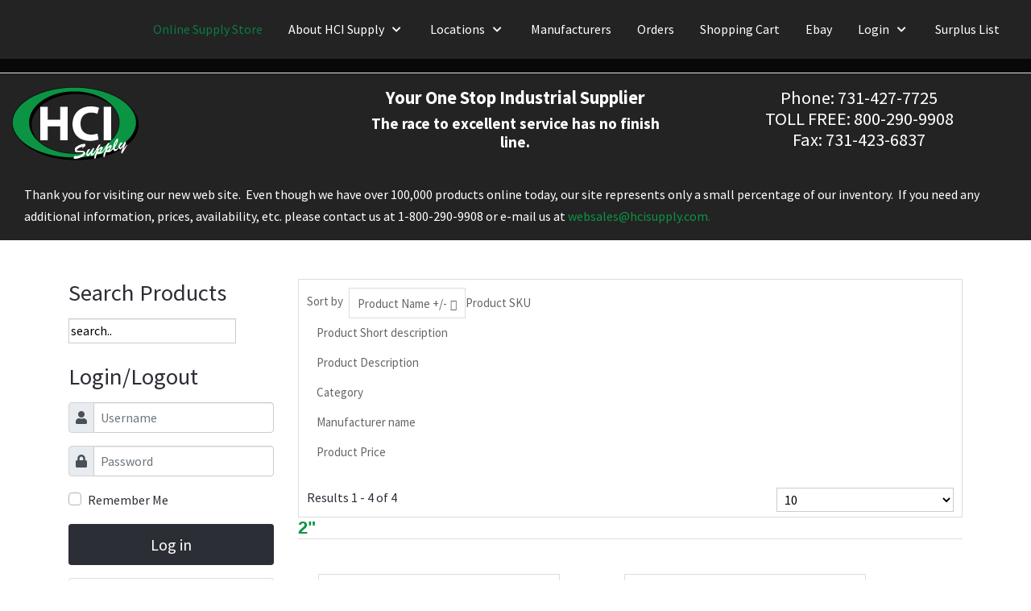

--- FILE ---
content_type: text/html; charset=utf-8
request_url: https://hcisupplystore.com/3872/3abrasives/flap-discs/2_--3872
body_size: 143209
content:
<!DOCTYPE html>
<html lang="en-gb" dir="ltr">
   <head>
      <meta http-equiv="X-UA-Compatible" content="IE=edge" />
      <meta name="viewport" content="width=device-width, initial-scale=1" />
      <meta name="HandheldFriendly" content="true" />
      <meta name="apple-mobile-web-app-capable" content="YES" />
   <meta charset="utf-8" />
	<base href="https://hcisupplystore.com/3872/3abrasives/flap-discs/2_--3872" />
	<meta name="title" content="2&quot;" />
	<meta name="description" content="2&quot;. Read more" />
	<meta name="generator" content="Joomla! - Open Source Content Management" />
	<title>2&quot;</title>
	<link href="https://hcisupplystore.com/images/astroid_template_zero/favicon.png" rel="shortcut icon" type="" />
	<link href="/favicon.ico" rel="shortcut icon" type="image/vnd.microsoft.icon" />
	<link href="/components/com_virtuemart/assets/css/vm-ltr-common.css?vmver=8b42d231" rel="stylesheet" />
	<link href="/components/com_virtuemart/assets/css/vm-ltr-site.css?vmver=8b42d231" rel="stylesheet" />
	<link href="/components/com_virtuemart/assets/css/jquery.fancybox-1.3.4.css?vmver=8b42d231" rel="stylesheet" />
	<link href="/plugins/system/jce/css/content.css?19899f20d83f9f7f84d737d13521ffa4" rel="stylesheet" />
	<link href="/templates/system/css/system.css?19899f20d83f9f7f84d737d13521ffa4" rel="stylesheet" />
	<link href="https://hcisupplystore.com/templates/astroid_template_zero/css/style-9af3a79d700ab4faa37625b11fd4d02b.css?19899f20d83f9f7f84d737d13521ffa4" rel="stylesheet" />
	<link href="https://hcisupplystore.com/media/astroid/assets/css/animate.min.css?19899f20d83f9f7f84d737d13521ffa4" rel="stylesheet" />
	<link href="https://use.fontawesome.com/releases/v5.11.2/css/all.css" rel="stylesheet" />
	<link href="https://fonts.googleapis.com/css?family=Source+Sans+Pro:200,200i,300,300i,400,400i,600,600i,700,700i,900,900i" rel="stylesheet" />
	<link href="https://hcisupplystore.com/templates/astroid_template_zero/css/astroid-838b326ccfd763fd53a5b2ba7dd49c1a.css" rel="stylesheet" />
	<link href="/administrator/components/com_virtuemart/assets/css/admin_ui.css" rel="stylesheet" />
	<link href="/modules/mod_recentlyview/css/jquery.jscrollpane.css" rel="stylesheet" />
	<link href="https://hcisupplystore.com/components/com_acesearch/assets/css/acesearch.css" rel="stylesheet" />
	<style>
#footer-section-1528971627712{color:rgb(255, 255, 255) !important; }#footer-section-1528971627712 a{color:rgb(255, 255, 255) !important; }#footer-section-1528971627712 a:hover{color:rgb(255, 51, 102) !important; }#footer-section-1528971627712{color:rgb(255, 255, 255) !important; }#footer-section-1528971627712 a{color:rgb(255, 255, 255) !important; }#footer-section-1528971627712 a:hover{color:rgb(255, 51, 102) !important; }#astroid-row-521584122984364{
padding-top:17px;
background-color:rgb(35,35,35);
}
.row astroid-row{
    background-color:rgb(35,35,35);
}
.astroid-header-section, .astroid-sidebar-header {
background-color:rgb(35,35,35);

}
.category-view .row .category .spacer {
  overflow: hidden;
  position: relative;
  border: 1px solid #ccc;
  margin: 0 10px 10px 0;
}
.category-view .row .category .spacer h2 a {
  font-size: 20px;
  background: rgba(255,255,255,0.8);
  color: #2d2d2d;
  display: inline-block;
  float: none;
  left: 0;
  margin: 0 auto;
  padding: 15px;
  right: 0;
  text-align: center;
}
.category-view .row .category .spacer h2 a:before {
  position: absolute;
  top: 0;
  left: -75%;
  z-index: 2;
  display: block;
  content: '';
  width: 50%;
  height: 100%;
  background: -webkit-linear-gradient(left,rgba(255,255,255,0) 0%,rgba(255,255,255,0.3) 100%);
  background: linear-gradient(to right,rgba(255,255,255,0) 0%,rgba(255,255,255,0.3) 100%);
  -webkit-transform: skewX(-25deg);
  transform: skewX(-25deg);
}
.category-view .row .category .spacer h2 a:hover:before {
  animation: shine .75s;
  -webkit-animation: shine .75s;
}
.category-view .row .category .spacer h2 a img.browseCategoryImage {
  margin: 10px 0 0 !important;
  height: auto;
  max-height: 100%;
}
.category-view .row .category .spacer .category-name {
  background: rgba(255,255,255,0.8);
  bottom: 51px;
  color: #000;
  font-size: 20px;
  left: 0;
  margin: 0 auto;
  padding: 15px;
  position: absolute;
  right: 0;
  text-align: center;
  width: 220px;
  z-index: 9;
}
.category-view .row + .horizontal-separator {
  display: none;
}
.category-view .vm-pagination {
  display: inline-block;
  float: none;
  margin: 0 auto;
  text-align: center;
  width: 100%;
}
.category-view .vm-pagination .vm-page-counter {
  display: block;
  float: none;
  overflow: hidden;
  text-align: center;
}
div.row div.product {
  display: inline-block;
  max-width: 300px;
  text-align: center;
  margin: 35px 40px;
}
div.row div.product .spacer.product-container a img.browseProductImage {
  display: inline-block;
  max-height: 200px;
  padding: 12px 0;
  text-align: center;
}
div.row div.product .spacer.product-container .product-price {
  display: inline-block;
  text-align: center;
  width: 100%;
}
div.row div.product .spacer.product-container p.product_s_desc {
  display: none;
}
div.row div.product .spacer.product-container h2 a {
  font-size: 20px;
}
div.row div.product .spacer.product-container .addtocart-area input.addtocart-button {
  background: #0b9444;
  border: 2px solid rgba(0,0,0,0);
  border-radius: 0;
  box-shadow: none;
  color: #fff;
  font-size: 15px;
  font-weight: normal;
  height: auto;
  line-height: 19px;
  padding: 5px 10px;
  text-shadow: none;
  text-transform: uppercase;
}
div.row div.product .spacer.product-container .addtocart-area input.addtocart-button:hover {
  background: rgba(11,148,68,0.8);
  border: 2px solid rgba(0,0,0,0);
  color: #fff;
}
div.row div.product .spacer.product-container .vm-details-button a.product-details {
  background: #0b9444;
  border: 0;
  color: #fff;
  margin: 10px 0;
  border-radius: 0px;
}
.latest-view h4,
.topten-view h4,
.recent-view h4,
.featured-view h4 {
  background: #efefef;
  font-size: 25px;
  font-weight: 600;
  margin-bottom: 27px;
  padding: 0;
}
.latest-view h4:before,
.topten-view h4:before,
.recent-view h4:before,
.featured-view h4:before {
  display: inline-block;
  font-family: FontAwesome;
  content: "\f005";
  font-size: 30px;
  margin-right: 10px;
  padding: 10px;
  position: relative;
  color: #fff;
  background: #0b9444;
}
.latest-view .vm-product-descr-container-1,
.topten-view .vm-product-descr-container-1,
.recent-view .vm-product-descr-container-1,
.featured-view .vm-product-descr-container-1 {
  min-height: auto;
}
.latest-view .PricesalesPrice span,
.topten-view .PricesalesPrice span,
.recent-view .PricesalesPrice span,
.featured-view .PricesalesPrice span {
  font-size: 18px;
  font-weight: 600;
  color: #0b9444;
}
div#fancybox-content {
  background: #fff;
}
div#fancybox-content .showcart,
div#fancybox-content .continue_link {
  display: block;
  margin-bottom: 10px;
  text-align: center;
  width: 100%;
  font-weight: 600;
}
div#fancybox-content .showcart + h4 {
  font-size: 25px;
  font-weight: 600;
  line-height: normal;
  text-align: center;
}
div.browse-view .orderby-displaynumber {
  background: #fff;
  padding: 10px;
  border: 1px solid #ddd;
  margin: 0;
}
div.browse-view .orderby-displaynumber .vm-order-list {
  margin-bottom: -3px;
}
div.browse-view .orderby-displaynumber .vm-order-list .orderlistcontainer {
  position: relative;
}
div.browse-view .orderby-displaynumber .vm-order-list .orderlistcontainer .title {
  float: left;
  color: #666;
  padding-right: 7px;
  font-size: 15px;
  line-height: 34px;
  margin-bottom: -5px;
}
div.browse-view .orderby-displaynumber .vm-order-list .orderlistcontainer .activeOrder {
  float: left;
  color: #666;
  font-size: 15px;
  border-radius: 0;
  border: 1px solid #ddd;
  padding: 5px 22px 4px 10px;
  background: none;
  position: relative;
}
div.browse-view .orderby-displaynumber .vm-order-list .orderlistcontainer .activeOrder:after {
  content: "\f0dc";
  display: block;
  font-family: FontAwesome;
  font-size: 14px;
  position: absolute;
  right: 10px;
  top: 7px;
}
div.browse-view .orderby-displaynumber .vm-order-list .orderlistcontainer .activeOrder a {
  font-size: 15px;
  text-decoration: none;
  color: #666;
}
div.browse-view .orderby-displaynumber .vm-order-list .orderlistcontainer .orderlist {
  top: 31px;
  left: 0px;
  right: 0px;
  border-color: #ddd;
  border-top: 0;
}
div.browse-view .orderby-displaynumber .vm-order-list .orderlistcontainer .orderlist div {
  padding: 5px 12px;
}
div.browse-view .orderby-displaynumber .vm-order-list .orderlistcontainer .orderlist div a {
  text-decoration: none;
  font-size: 15px;
  color: #666;
}
div.browse-view .orderby-displaynumber .display-number {
  line-height: 28px;
}
div.browse-view .orderby-displaynumber .display-number br {
  display: none;
}
div.browse-view .orderby-displaynumber .display-number #limit {
  float: right;
  margin-left: 5px;
  padding: 3px 0px 3px 5px;
  margin-top: 2px;
}
div.browse-view .vm-search-custom-search-input input {
  display: inline-block;
}
div.browse-view .vm-search-custom-search-input input.button {
  background: #0b9444;
  border: 2px solid rgba(0,0,0,0);
  border-radius: 0;
  box-shadow: none;
  color: #fff;
  font-size: 15px;
  font-weight: normal;
  height: auto;
  line-height: 19px;
  padding: 5px 10px;
  text-shadow: none;
  text-transform: uppercase;
  position: relative;
  top: 3px;
}
div.browse-view .vm-search-custom-search-input input.button:hover {
  background: rgba(11,148,68,0.8);
  border: 2px solid rgba(0,0,0,0);
  color: #fff;
}
#cart-view.cart-view .vm-cart-header-container,
.view-cart .vm-cart-header-container {
  background: #fff;
  padding: 15px 15px 0px;
  border-top: 1px solid #ddd;
  border-left: 1px solid #ddd;
  border-right: 1px solid #ddd;
  border-bottom: 1px solid #ddd;
  margin-bottom: 10px;
}
#cart-view.cart-view .vm-cart-header-container h1,
.view-cart .vm-cart-header-container h1 {
  margin: 0px 0px 10px;
  font-size: 20px;
}
#cart-view.cart-view .output-billto,
.view-cart .output-billto {
  display: block;
}
#cart-view.cart-view #com-form-login,
.view-cart #com-form-login {
  background: #fff;
  padding: 0px 15px 15px;
  border-bottom: 1px solid #ddd;
  border-left: 1px solid #ddd;
  border-right: 1px solid #ddd;
  border-top: 1px solid #ddd;
}
#cart-view.cart-view #form-login,
.view-cart #form-login {
  background: #fff;
  padding: 0px 15px 15px;
  border-bottom: 1px solid #ddd;
  border-left: 1px solid #ddd;
  border-right: 1px solid #ddd;
  margin-top: -11px;
}
#cart-view.cart-view .inline,
.view-cart .inline {
  display: none;
}
#cart-view.cart-view a.continue_link,
.view-cart a.continue_link {
  color: #333;
  padding-bottom: 0;
  font-size: 16px;
  background: none;
}
#cart-view.cart-view a.continue_link:before,
.view-cart a.continue_link:before {
  content: "\f291";
  font-size: 20px;
  padding-right: 8px;
  font-family: FontAwesome;
}
#cart-view.cart-view a.continue_link:hover,
.view-cart a.continue_link:hover {
  color: #0b9444;
}
#cart-view.cart-view .billto-shipto,
.view-cart .billto-shipto {
  background: #fff;
  border: 1px solid #ddd;
  padding: 20px 10px;
  margin-bottom: 10px;
}
#cart-view.cart-view .billto-shipto a.details,
.view-cart .billto-shipto a.details {
  border: 0 !important;
}
#cart-view.cart-view .billto-shipto .title,
.view-cart .billto-shipto .title {
  border-bottom: 2px solid #ddd;
  margin-bottom: 15px;
}
#cart-view.cart-view .billto-shipto .title:after,
.view-cart .billto-shipto .title:after {
  content: "";
  top: 2px;
  position: relative;
  display: block;
  background: #0b9444;
  height: 2px;
  margin-top: 5px;
  width: 35px;
}
#cart-view.cart-view .billto-shipto .title span,
.view-cart .billto-shipto .title span {
  font-size: 18px;
}
#cart-view.cart-view .billto-shipto a.product-details,
#cart-view.cart-view .billto-shipto a.details,
#cart-view.cart-view .billto-shipto div.details,
.view-cart .billto-shipto a.product-details,
.view-cart .billto-shipto a.details,
.view-cart .billto-shipto div.details {
  border: 1px solid #0b9444;
  background: #0b9444;
  border: 2px solid rgba(0,0,0,0);
  border-radius: 0;
  box-shadow: none;
  color: #fff;
  font-size: 15px;
  font-weight: normal;
  height: auto;
  line-height: 19px;
  padding: 5px 20px;
  text-shadow: none;
  text-transform: uppercase;
}
#cart-view.cart-view .billto-shipto a.product-details:hover,
#cart-view.cart-view .billto-shipto a.details:hover,
#cart-view.cart-view .billto-shipto div.details:hover,
.view-cart .billto-shipto a.product-details:hover,
.view-cart .billto-shipto a.details:hover,
.view-cart .billto-shipto div.details:hover {
  background: rgba(11,148,68,0.8);
  border: 2px solid rgba(0,0,0,0);
  color: #fff;
}
#cart-view.cart-view textarea#customer_note_field,
.view-cart textarea#customer_note_field {
  height: 100%;
  margin: 10px 0;
  width: 100%;
}
#cart-view.cart-view button#checkoutFormSubmit,
.view-cart button#checkoutFormSubmit {
  background: #0b9444;
  border: 2px solid rgba(0,0,0,0);
  border-radius: 0;
  box-shadow: none;
  color: #fff;
  font-size: 15px;
  font-weight: normal;
  height: auto;
  line-height: 19px;
  padding: 12px 30px;
  text-shadow: none;
  text-transform: uppercase;
}
#cart-view.cart-view button#checkoutFormSubmit:hover,
.view-cart button#checkoutFormSubmit:hover {
  background: rgba(11,148,68,0.8);
  border: 2px solid rgba(0,0,0,0);
  color: #fff;
}
#cart-view.cart-view input.coupon,
.view-cart input.coupon {
  float: left;
}
#cart-view.cart-view input.default,
#cart-view.cart-view input.details-button,
.view-cart input.default,
.view-cart input.details-button {
  background: #0b9444;
  border: 2px solid rgba(0,0,0,0);
  border-radius: 0;
  box-shadow: none;
  color: #ffffff;
  font-size: 15px;
  font-weight: normal;
  height: auto;
  line-height: 19px;
  padding: 5px 20px;
  text-shadow: none;
  text-transform: uppercase;
}
#cart-view.cart-view input.default:hover,
#cart-view.cart-view input.details-button:hover,
.view-cart input.default:hover,
.view-cart input.details-button:hover {
  background: rgba(11,148,68,0.8);
  border: 2px solid rgba(0,0,0,0);
  color: #fff;
}
form#userForm {
  border: 1px solid #ddd;
  padding: 10px;
  margin-top: 10px;
}
form#userForm .control-buttons {
  margin: 20px 0;
  text-align: left;
}
form#userForm .control-buttons #reg_text {
  float: none;
  display: inline-block;
  width: 100%;
}
form#userForm .control-buttons .vm-button-correct,
form#userForm .control-buttons .vm-button-correct:link,
form#userForm .control-buttons .vm-button-correct:visited,
form#userForm .control-buttons button.default {
  background: #0b9444;
  border: 2px solid rgba(0,0,0,0);
  border-radius: 0;
  box-shadow: none;
  color: #fff;
  font-size: 15px;
  font-weight: normal;
  height: auto;
  line-height: 19px;
  padding: 12px 30px;
  text-shadow: none;
  text-transform: uppercase;
}
form#userForm .control-buttons .vm-button-correct:hover,
form#userForm .control-buttons .vm-button-correct:link:hover,
form#userForm .control-buttons .vm-button-correct:visited:hover,
form#userForm .control-buttons button.default:hover {
  background: rgba(11,148,68,0.8);
  border: 2px solid rgba(0,0,0,0);
  color: #fff;
}
form#userForm table.adminForm {
  width: 100%;
}
form#userForm table.adminForm input {
  background: #fff;
  width: auto;
}
form#userForm table.adminForm div .chzn-single {
  background: #fff;
  border-radius: 0;
  height: 34px;
  line-height: normal;
  width: 270px;
}
form#checkoutForm table.cart-summary .quantity-input {
  float: left;
}
form#com-form-login {
  border: 1px solid #ddd;
  padding: 10px;
}
form#com-form-login input.default {
  background: #0b9444;
  border: 2px solid rgba(0,0,0,0);
  border-radius: 0;
  box-shadow: none;
  color: #fff;
  font-size: 15px;
  font-weight: normal;
  height: auto;
  line-height: 19px;
  padding: 5px 20px;
  text-shadow: none;
  text-transform: uppercase;
}
form#com-form-login input.default:hover {
  background: rgba(11,148,68,0.8);
  border: 2px solid rgba(0,0,0,0);
  color: #fff;
}
table.cart-summary tr td {
  padding: 5px 5px;
}
table.cart-summary tr td h3 {
  font-size: 15px;
  font-weight: normal;
}
.productdetails-view.productdetails .back-to-category a {
  background: #0b9444;
  border: 2px solid rgba(0,0,0,0);
  border-radius: 0;
  box-shadow: none;
  color: #fff;
  font-size: 15px;
  font-weight: normal;
  height: auto;
  line-height: 19px;
  padding: 5px 20px;
  text-shadow: none;
  text-transform: uppercase;
}
.productdetails-view.productdetails .back-to-category a:hover {
  background: rgba(11,148,68,0.8);
  border: 2px solid rgba(0,0,0,0);
  color: #fff;
}
.productdetails-view.productdetails .addtocart-button input.addtocart-button {
  background: #0b9444;
  border: 2px solid rgba(0,0,0,0);
  border-radius: 0;
  box-shadow: none;
  color: #fff;
  font-size: 15px;
  font-weight: normal;
  height: auto;
  line-height: 19px;
  padding: 5px 20px;
  text-shadow: none;
  text-transform: uppercase;
}
.productdetails-view.productdetails .addtocart-button input.addtocart-button:hover {
  background: rgba(11,148,68,0.8);
  border: 2px solid rgba(0,0,0,0);
  color: #fff;
}
.productdetails-view.productdetails .PricesalesPrice {
  font-size: 20px;
  font-weight: 600;
}
.productdetails-view.productdetails .vm-price-desc {
  font-weight: normal;
}
.productdetails-view.productdetails .product-description {
  border: 1px solid #ddd;
  background: #fbfbfb;
  margin-top: 50px;
  padding: 30px 10px;
}
.productdetails-view.productdetails .product-description span.title {
  font-size: 20px;
  font-weight: 600;
}
body #fancybox-wrap {
  min-width: 400px;
  padding: 0;
  z-index: 999999;
}
@-webkit-keyframes shine {
  100% {
    left: 125%;
  }
}
@keyframes shine {
  100% {
    left: 125%;
  }
}
@media screen and (max-width: 1024px) {
  body #cart-view.cart-view fieldset.userdata .width30,
  body .view-cart fieldset.userdata .width30 {
    width: 100%;
    margin-bottom: 10px;
  }
  body #cart-view.cart-view input.coupon,
  body .view-cart input.coupon {
    margin-bottom: 10px;
  }
  body #cart-view.cart-view form#checkoutForm .billto-shipto .width50,
  body .view-cart form#checkoutForm .billto-shipto .width50 {
    width: 100%;
    margin-bottom: 10px;
  }
}
.category-view .row .category .spacer {
  overflow: hidden;
  position: relative;
  border: 1px solid #ccc;
  margin: 0 10px 10px 0;
}
.category-view .row .category .spacer h2 a {
  font-size: 20px;
  background: rgba(255,255,255,0.8);
  color: #2d2d2d;
  display: inline-block;
  float: none;
  left: 0;
  margin: 0 auto;
  padding: 15px;
  right: 0;
  text-align: center;
}
.category-view .row .category .spacer h2 a:before {
  position: absolute;
  top: 0;
  left: -75%;
  z-index: 2;
  display: block;
  content: '';
  width: 50%;
  height: 100%;
  background: -webkit-linear-gradient(left,rgba(255,255,255,0) 0%,rgba(255,255,255,0.3) 100%);
  background: linear-gradient(to right,rgba(255,255,255,0) 0%,rgba(255,255,255,0.3) 100%);
  -webkit-transform: skewX(-25deg);
  transform: skewX(-25deg);
}
.category-view .row .category .spacer h2 a:hover:before {
  animation: shine .75s;
  -webkit-animation: shine .75s;
}
.category-view .row .category .spacer h2 a img.browseCategoryImage {
  margin: 10px 0 0 !important;
  height: auto;
  max-height: 100%;
}
.category-view .row .category .spacer .category-name {
  background: rgba(255,255,255,0.8);
  bottom: 51px;
  color: #000;
  font-size: 20px;
  left: 0;
  margin: 0 auto;
  padding: 15px;
  position: absolute;
  right: 0;
  text-align: center;
  width: 220px;
  z-index: 9;
}
.category-view .row + .horizontal-separator {
  display: none;
}
.category-view .vm-pagination {
  display: inline-block;
  float: none;
  margin: 0 auto;
  text-align: center;
  width: 100%;
}
.category-view .vm-pagination .vm-page-counter {
  display: block;
  float: none;
  overflow: hidden;
  text-align: center;
}
div.row div.product {
  display: inline-block;
  max-width: 300px;
  text-align: center;
  margin: 35px 40px;
}
div.row div.product .spacer.product-container a img.browseProductImage {
  display: inline-block;
  max-height: 200px;
  padding: 12px 0;
  text-align: center;
}
div.row div.product .spacer.product-container .product-price {
  display: inline-block;
  text-align: center;
  width: 100%;
}
div.row div.product .spacer.product-container p.product_s_desc {
  display: none;
}
div.row div.product .spacer.product-container h2 a {
  font-size: 20px;
}
div.row div.product .spacer.product-container .addtocart-area input.addtocart-button {
  background: #0b9444;
  border: 2px solid rgba(0,0,0,0);
  border-radius: 0;
  box-shadow: none;
  color: #fff;
  font-size: 15px;
  font-weight: normal;
  height: auto;
  line-height: 19px;
  padding: 5px 10px;
  text-shadow: none;
  text-transform: uppercase;
}
div.row div.product .spacer.product-container .addtocart-area input.addtocart-button:hover {
  background: rgba(11,148,68,0.8);
  border: 2px solid rgba(0,0,0,0);
  color: #fff;
}
div.row div.product .spacer.product-container .vm-details-button a.product-details {
  background: #0b9444;
  border: 0;
  color: #fff;
  margin: 10px 0;
  border-radius: 0px;
}
.latest-view h4,
.topten-view h4,
.recent-view h4,
.featured-view h4 {
  background: #efefef;
  font-size: 25px;
  font-weight: 600;
  margin-bottom: 27px;
  padding: 0;
}
.latest-view h4:before,
.topten-view h4:before,
.recent-view h4:before,
.featured-view h4:before {
  display: inline-block;
  font-family: FontAwesome;
  content: "\f005";
  font-size: 30px;
  margin-right: 10px;
  padding: 10px;
  position: relative;
  color: #fff;
  background: #0b9444;
}
.latest-view .vm-product-descr-container-1,
.topten-view .vm-product-descr-container-1,
.recent-view .vm-product-descr-container-1,
.featured-view .vm-product-descr-container-1 {
  min-height: auto;
}
.latest-view .PricesalesPrice span,
.topten-view .PricesalesPrice span,
.recent-view .PricesalesPrice span,
.featured-view .PricesalesPrice span {
  font-size: 18px;
  font-weight: 600;
  color: #0b9444;
}
div#fancybox-content {
  background: #fff;
}
div#fancybox-content .showcart,
div#fancybox-content .continue_link {
  display: block;
  margin-bottom: 10px;
  text-align: center;
  width: 100%;
  font-weight: 600;
}
div#fancybox-content .showcart + h4 {
  font-size: 25px;
  font-weight: 600;
  line-height: normal;
  text-align: center;
}
div.browse-view .orderby-displaynumber {
  background: #fff;
  padding: 10px;
  border: 1px solid #ddd;
  margin: 0;
}
div.browse-view .orderby-displaynumber .vm-order-list {
  margin-bottom: -3px;
}
div.browse-view .orderby-displaynumber .vm-order-list .orderlistcontainer {
  position: relative;
}
div.browse-view .orderby-displaynumber .vm-order-list .orderlistcontainer .title {
  float: left;
  color: #666;
  padding-right: 7px;
  font-size: 15px;
  line-height: 34px;
  margin-bottom: -5px;
}
div.browse-view .orderby-displaynumber .vm-order-list .orderlistcontainer .activeOrder {
  float: left;
  color: #666;
  font-size: 15px;
  border-radius: 0;
  border: 1px solid #ddd;
  padding: 5px 22px 4px 10px;
  background: none;
  position: relative;
}
div.browse-view .orderby-displaynumber .vm-order-list .orderlistcontainer .activeOrder:after {
  content: "\f0dc";
  display: block;
  font-family: FontAwesome;
  font-size: 14px;
  position: absolute;
  right: 10px;
  top: 7px;
}
div.browse-view .orderby-displaynumber .vm-order-list .orderlistcontainer .activeOrder a {
  font-size: 15px;
  text-decoration: none;
  color: #666;
}
div.browse-view .orderby-displaynumber .vm-order-list .orderlistcontainer .orderlist {
  top: 31px;
  left: 0px;
  right: 0px;
  border-color: #ddd;
  border-top: 0;
}
div.browse-view .orderby-displaynumber .vm-order-list .orderlistcontainer .orderlist div {
  padding: 5px 12px;
}
div.browse-view .orderby-displaynumber .vm-order-list .orderlistcontainer .orderlist div a {
  text-decoration: none;
  font-size: 15px;
  color: #666;
}
div.browse-view .orderby-displaynumber .display-number {
  line-height: 28px;
}
div.browse-view .orderby-displaynumber .display-number br {
  display: none;
}
div.browse-view .orderby-displaynumber .display-number #limit {
  float: right;
  margin-left: 5px;
  padding: 3px 0px 3px 5px;
  margin-top: 2px;
}
div.browse-view .vm-search-custom-search-input input {
  display: inline-block;
}
div.browse-view .vm-search-custom-search-input input.button {
  background: #0b9444;
  border: 2px solid rgba(0,0,0,0);
  border-radius: 0;
  box-shadow: none;
  color: #fff;
  font-size: 15px;
  font-weight: normal;
  height: auto;
  line-height: 19px;
  padding: 5px 10px;
  text-shadow: none;
  text-transform: uppercase;
  position: relative;
  top: 3px;
}
div.browse-view .vm-search-custom-search-input input.button:hover {
  background: rgba(11,148,68,0.8);
  border: 2px solid rgba(0,0,0,0);
  color: #fff;
}
#cart-view.cart-view .vm-cart-header-container,
.view-cart .vm-cart-header-container {
  background: #fff;
  padding: 15px 15px 0px;
  border-top: 1px solid #ddd;
  border-left: 1px solid #ddd;
  border-right: 1px solid #ddd;
  border-bottom: 1px solid #ddd;
  margin-bottom: 10px;
}
#cart-view.cart-view .vm-cart-header-container h1,
.view-cart .vm-cart-header-container h1 {
  margin: 0px 0px 10px;
  font-size: 20px;
}
#cart-view.cart-view .output-billto,
.view-cart .output-billto {
  display: block;
}
#cart-view.cart-view #com-form-login,
.view-cart #com-form-login {
  background: #fff;
  padding: 0px 15px 15px;
  border-bottom: 1px solid #ddd;
  border-left: 1px solid #ddd;
  border-right: 1px solid #ddd;
  border-top: 1px solid #ddd;
}
#cart-view.cart-view #form-login,
.view-cart #form-login {
  background: #fff;
  padding: 0px 15px 15px;
  border-bottom: 1px solid #ddd;
  border-left: 1px solid #ddd;
  border-right: 1px solid #ddd;
  margin-top: -11px;
}
#cart-view.cart-view .inline,
.view-cart .inline {
  display: none;
}
#cart-view.cart-view a.continue_link,
.view-cart a.continue_link {
  color: #333;
  padding-bottom: 0;
  font-size: 16px;
  background: none;
}
#cart-view.cart-view a.continue_link:before,
.view-cart a.continue_link:before {
  content: "\f291";
  font-size: 20px;
  padding-right: 8px;
  font-family: FontAwesome;
}
#cart-view.cart-view a.continue_link:hover,
.view-cart a.continue_link:hover {
  color: #0b9444;
}
#cart-view.cart-view .billto-shipto,
.view-cart .billto-shipto {
  background: #fff;
  border: 1px solid #ddd;
  padding: 20px 10px;
  margin-bottom: 10px;
}
#cart-view.cart-view .billto-shipto a.details,
.view-cart .billto-shipto a.details {
  border: 0 !important;
}
#cart-view.cart-view .billto-shipto .title,
.view-cart .billto-shipto .title {
  border-bottom: 2px solid #ddd;
  margin-bottom: 15px;
}
#cart-view.cart-view .billto-shipto .title:after,
.view-cart .billto-shipto .title:after {
  content: "";
  top: 2px;
  position: relative;
  display: block;
  background: #0b9444;
  height: 2px;
  margin-top: 5px;
  width: 35px;
}
#cart-view.cart-view .billto-shipto .title span,
.view-cart .billto-shipto .title span {
  font-size: 18px;
}
#cart-view.cart-view .billto-shipto a.product-details,
#cart-view.cart-view .billto-shipto a.details,
#cart-view.cart-view .billto-shipto div.details,
.view-cart .billto-shipto a.product-details,
.view-cart .billto-shipto a.details,
.view-cart .billto-shipto div.details {
  border: 1px solid #0b9444;
  background: #0b9444;
  border: 2px solid rgba(0,0,0,0);
  border-radius: 0;
  box-shadow: none;
  color: #fff;
  font-size: 15px;
  font-weight: normal;
  height: auto;
  line-height: 19px;
  padding: 5px 20px;
  text-shadow: none;
  text-transform: uppercase;
}
#cart-view.cart-view .billto-shipto a.product-details:hover,
#cart-view.cart-view .billto-shipto a.details:hover,
#cart-view.cart-view .billto-shipto div.details:hover,
.view-cart .billto-shipto a.product-details:hover,
.view-cart .billto-shipto a.details:hover,
.view-cart .billto-shipto div.details:hover {
  background: rgba(11,148,68,0.8);
  border: 2px solid rgba(0,0,0,0);
  color: #fff;
}
#cart-view.cart-view textarea#customer_note_field,
.view-cart textarea#customer_note_field {
  height: 100%;
  margin: 10px 0;
  width: 100%;
}
#cart-view.cart-view button#checkoutFormSubmit,
.view-cart button#checkoutFormSubmit {
  background: #0b9444;
  border: 2px solid rgba(0,0,0,0);
  border-radius: 0;
  box-shadow: none;
  color: #fff;
  font-size: 15px;
  font-weight: normal;
  height: auto;
  line-height: 19px;
  padding: 12px 30px;
  text-shadow: none;
  text-transform: uppercase;
}
#cart-view.cart-view button#checkoutFormSubmit:hover,
.view-cart button#checkoutFormSubmit:hover {
  background: rgba(11,148,68,0.8);
  border: 2px solid rgba(0,0,0,0);
  color: #fff;
}
#cart-view.cart-view input.coupon,
.view-cart input.coupon {
  float: left;
}
#cart-view.cart-view input.default,
#cart-view.cart-view input.details-button,
.view-cart input.default,
.view-cart input.details-button {
  background: #0b9444;
  border: 2px solid rgba(0,0,0,0);
  border-radius: 0;
  box-shadow: none;
  color: #ffffff;
  font-size: 15px;
  font-weight: normal;
  height: auto;
  line-height: 19px;
  padding: 5px 20px;
  text-shadow: none;
  text-transform: uppercase;
}
#cart-view.cart-view input.default:hover,
#cart-view.cart-view input.details-button:hover,
.view-cart input.default:hover,
.view-cart input.details-button:hover {
  background: rgba(11,148,68,0.8);
  border: 2px solid rgba(0,0,0,0);
  color: #fff;
}
form#userForm {
  border: 1px solid #ddd;
  padding: 10px;
  margin-top: 10px;
}
form#userForm .control-buttons {
  margin: 20px 0;
  text-align: left;
}
form#userForm .control-buttons #reg_text {
  float: none;
  display: inline-block;
  width: 100%;
}
form#userForm .control-buttons .vm-button-correct,
form#userForm .control-buttons .vm-button-correct:link,
form#userForm .control-buttons .vm-button-correct:visited,
form#userForm .control-buttons button.default {
  background: #0b9444;
  border: 2px solid rgba(0,0,0,0);
  border-radius: 0;
  box-shadow: none;
  color: #fff;
  font-size: 15px;
  font-weight: normal;
  height: auto;
  line-height: 19px;
  padding: 12px 30px;
  text-shadow: none;
  text-transform: uppercase;
}
form#userForm .control-buttons .vm-button-correct:hover,
form#userForm .control-buttons .vm-button-correct:link:hover,
form#userForm .control-buttons .vm-button-correct:visited:hover,
form#userForm .control-buttons button.default:hover {
  background: rgba(11,148,68,0.8);
  border: 2px solid rgba(0,0,0,0);
  color: #fff;
}
form#userForm table.adminForm {
  width: 100%;
}
form#userForm table.adminForm input {
  background: #fff;
  width: auto;
}
form#userForm table.adminForm div .chzn-single {
  background: #fff;
  border-radius: 0;
  height: 34px;
  line-height: normal;
  width: 270px;
}
form#checkoutForm table.cart-summary .quantity-input {
  float: left;
}
form#com-form-login {
  border: 1px solid #ddd;
  padding: 10px;
}
form#com-form-login input.default {
  background: #0b9444;
  border: 2px solid rgba(0,0,0,0);
  border-radius: 0;
  box-shadow: none;
  color: #fff;
  font-size: 15px;
  font-weight: normal;
  height: auto;
  line-height: 19px;
  padding: 5px 20px;
  text-shadow: none;
  text-transform: uppercase;
}
form#com-form-login input.default:hover {
  background: rgba(11,148,68,0.8);
  border: 2px solid rgba(0,0,0,0);
  color: #fff;
}
table.cart-summary tr td {
  padding: 5px 5px;
}
table.cart-summary tr td h3 {
  font-size: 15px;
  font-weight: normal;
}
.productdetails-view.productdetails .back-to-category a {
  background: #0b9444;
  border: 2px solid rgba(0,0,0,0);
  border-radius: 0;
  box-shadow: none;
  color: #fff;
  font-size: 15px;
  font-weight: normal;
  height: auto;
  line-height: 19px;
  padding: 5px 20px;
  text-shadow: none;
  text-transform: uppercase;
}
.productdetails-view.productdetails .back-to-category a:hover {
  background: rgba(11,148,68,0.8);
  border: 2px solid rgba(0,0,0,0);
  color: #fff;
}
.productdetails-view.productdetails .addtocart-button input.addtocart-button {
  background: #0b9444;
  border: 2px solid rgba(0,0,0,0);
  border-radius: 0;
  box-shadow: none;
  color: #fff;
  font-size: 15px;
  font-weight: normal;
  height: auto;
  line-height: 19px;
  padding: 5px 20px;
  text-shadow: none;
  text-transform: uppercase;
}
.productdetails-view.productdetails .addtocart-button input.addtocart-button:hover {
  background: rgba(11,148,68,0.8);
  border: 2px solid rgba(0,0,0,0);
  color: #fff;
}
.productdetails-view.productdetails .PricesalesPrice {
  font-size: 20px;
  font-weight: 600;
}
.productdetails-view.productdetails .vm-price-desc {
  font-weight: normal;
}
.productdetails-view.productdetails .product-description {
  border: 1px solid #ddd;
  background: #fbfbfb;
  margin-top: 50px;
  padding: 30px 10px;
}
.productdetails-view.productdetails .product-description span.title {
  font-size: 20px;
  font-weight: 600;
}
body #fancybox-wrap {
  min-width: 400px;
  padding: 0;
  z-index: 999999;
}
@-webkit-keyframes shine {
  100% {
    left: 125%;
  }
}
@keyframes shine {
  100% {
    left: 125%;
  }
}
@media screen and (max-width: 1024px) {
  body #cart-view.cart-view fieldset.userdata .width30,
  body .view-cart fieldset.userdata .width30 {
    width: 100%;
    margin-bottom: 10px;
  }
  body #cart-view.cart-view input.coupon,
  body .view-cart input.coupon {
    margin-bottom: 10px;
  }
  body #cart-view.cart-view form#checkoutForm .billto-shipto .width50,
  body .view-cart form#checkoutForm .billto-shipto .width50 {
    width: 100%;
    margin-bottom: 10px;
  }
}
.category-view .category h2:hover{
	background:#0B9444;
	color:#ffffff;
}
.category-view .row .category .spacer h2 a{
	background:none;	
}
@media (max-width: 991.98px)
body, .custom {
    text-align: center;
}
input#qr-152 {
    width: 208px!important;
}
.browse-view h1 {
    font-size: 22px;
    color: #0B9444;
    border-bottom: solid 1px #ddd;
    font-family: 'Titillium Maps', Arial;
    font-weight: 600;
}
span.vm-price-desc {
    font-weight: normal!important;
}
span.PricesalesPrice {
    font-weight: bold;
}



.back-to-category {
    float: unset !important;
}

.alert.alert-warning {
    display: none;
}

		.product_descab
		{
			float:left;
			//margin:0 auto!important;
			text-align: center;
			
			word-wrap:break-word;
		}
		wk-main-module-width >.jspContainer{
			width:100%!important;
		}
		.wk-recent-productsab
		{
			height:auto;
			margin: 0 auto;
    		width: 100%;
    		word-wrap:break-word;
		}
		.r_imgab, .l_imgab
		{

			position:absolute;
			z-index:99999;
			display:block;
		}
		.wk-outer-mainab
		{
			margin:0 auto!important;
			width:100%;
			height:800px;
			min-height:225px;
			overflow:hidden;
			position:relative;
			background-color:#fbfbfb;
		}
		.wk-main-module-widthab
		{
			margin:0 auto!important;
			height:800px;
			min-height:800px;
			overflow:hidden;
			position:relative;
			background-color:#fbfbfb;
		}

.product_descab *{
			color:#333!important;
			font-weight:bold!important;
		}
.ab{
			min-height:0px!important;
			padding:0px!important;
			border:0 none!important;
			display:none!important;
		}
	</style>
	<script type="application/json" class="joomla-script-options new">{"csrf.token":"6773c1caf8988a8a1c81f12541565df8","system.paths":{"root":"","base":""},"system.keepalive":{"interval":300000,"uri":"\/component\/ajax\/?format=json"}}</script>
	<script src="https://ajax.googleapis.com/ajax/libs/jquery/1.9.0/jquery.min.js"></script>
	<script src="https://code.jquery.com/jquery-migrate-1.2.1.min.js"></script>
	<script src="/plugins/system/jqueryeasy/jquerynoconflict.js"></script>
	<script src="/media/system/js/mootools-core.js?19899f20d83f9f7f84d737d13521ffa4"></script>
	<script src="/media/system/js/core.js?19899f20d83f9f7f84d737d13521ffa4"></script>
	<script src="/media/system/js/mootools-more.js?19899f20d83f9f7f84d737d13521ffa4"></script>
	
	
	
	<script src="/components/com_virtuemart/assets/js/jquery-ui.min.js?vmver=1.9.2"></script>
	<script src="/components/com_virtuemart/assets/js/jquery.ui.autocomplete.html.js"></script>
	
	<script src="/components/com_virtuemart/assets/js/vmsite.js?vmver=8b42d231"></script>
	<script src="/components/com_virtuemart/assets/js/fancybox/jquery.fancybox-1.3.4.pack.js?vmver=8b42d231"></script>
	<script src="/components/com_virtuemart/assets/js/vmprices.js?vmver=8b42d231"></script>
	<script src="/components/com_virtuemart/assets/js/dynupdate.js?vmver=8b42d231"></script>
	<script src="https://hcisupplystore.com/templates/astroid_template_zero/js/vendor/smooth-scroll.polyfills.min.js?19899f20d83f9f7f84d737d13521ffa4"></script>
	<script src="https://hcisupplystore.com/templates/astroid_template_zero/js/vendor/jquery.easing.min.js?19899f20d83f9f7f84d737d13521ffa4"></script>
	<script src="https://hcisupplystore.com/templates/astroid_template_zero/js/vendor/bootstrap/popper.min.js?19899f20d83f9f7f84d737d13521ffa4"></script>
	<script src="https://hcisupplystore.com/templates/astroid_template_zero/js/vendor/bootstrap/bootstrap.min.js?19899f20d83f9f7f84d737d13521ffa4"></script>
	<script src="https://hcisupplystore.com/templates/astroid_template_zero/js/vendor/jquery.astroidmobilemenu.js?19899f20d83f9f7f84d737d13521ffa4"></script>
	<script src="https://hcisupplystore.com/templates/astroid_template_zero/js/vendor/jquery.jdmegamenu.js?19899f20d83f9f7f84d737d13521ffa4"></script>
	<script src="https://hcisupplystore.com/templates/astroid_template_zero/js/vendor/jquery.offcanvas.js?19899f20d83f9f7f84d737d13521ffa4"></script>
	<script src="https://hcisupplystore.com/templates/astroid_template_zero/js/script.js?19899f20d83f9f7f84d737d13521ffa4"></script>
	<script src="https://cdnjs.cloudflare.com/ajax/libs/jquery-mousewheel/3.1.13/jquery.mousewheel.js"></script>
	
	<script src="/modules/mod_recentlyview/js/script.js"></script>
	<!--[if lt IE 9]><script src="/media/system/js/polyfill.event.js?19899f20d83f9f7f84d737d13521ffa4"></script><![endif]-->
	<script src="/media/system/js/keepalive.js?19899f20d83f9f7f84d737d13521ffa4"></script>
	<script src="/templates/astroid_template_zero/js/jui/bootstrap.min.js?19899f20d83f9f7f84d737d13521ffa4"></script>
	<script>
//<![CDATA[ 
if (typeof Virtuemart === "undefined"){
	var Virtuemart = {};}
var vmSiteurl = 'https://hcisupplystore.com/' ;
Virtuemart.vmSiteurl = vmSiteurl;
var vmLang = '&lang=en';
Virtuemart.vmLang = vmLang; 
var vmLangTag = 'en';
Virtuemart.vmLangTag = vmLangTag;
var Itemid = '&Itemid=105';
Virtuemart.addtocart_popup = "1" ; 
var usefancy = true; //]]>

			var scroll = new SmoothScroll('a[href*="#"]', {
            speed: 300,
            header: ".astroid-header"
			});
		//<![CDATA[ 
if (typeof Virtuemart === "undefined"){
	var Virtuemart = {};}
var vmSiteurl = 'https://hcisupplystore.com/go2/' ;
Virtuemart.vmSiteurl = vmSiteurl;
var vmLang = '&lang=en';
Virtuemart.vmLang = vmLang; 
var vmLangTag = 'en';
Virtuemart.vmLangTag = vmLangTag;
var Itemid = '&Itemid=105';
Virtuemart.addtocart_popup = "1" ; 
var usefancy = true;
 //]]>jQuery(function($){ initTooltips(); $("body").on("subform-row-add", initTooltips); function initTooltips (event, container) { container = container || document;$(container).find(".hasTooltip").tooltip({"html": true,"container": "body"});} });
//<![CDATA[
jQuery(document).ready(function() {
		jQuery('#VMmenu12_54502 li.VmClose ul').hide();
		jQuery('#VMmenu12_54502 li .VmArrowdown').click(
		function() {

			if (jQuery(this).parent().next('ul').is(':hidden')) {
				jQuery('#VMmenu12_54502 ul:visible').delay(500).slideUp(500,'linear').parents('li').addClass('VmClose').removeClass('VmOpen');
				jQuery(this).parent().next('ul').slideDown(500,'linear');
				jQuery(this).parents('li').addClass('VmOpen').removeClass('VmClose');
			}
		});
	});
//]]>

//<![CDATA[
jQuery(document).ready(function() {
		jQuery('#VMmenu13_93697 li.VmClose ul').hide();
		jQuery('#VMmenu13_93697 li .VmArrowdown').click(
		function() {

			if (jQuery(this).parent().next('ul').is(':hidden')) {
				jQuery('#VMmenu13_93697 ul:visible').delay(500).slideUp(500,'linear').parents('li').addClass('VmClose').removeClass('VmOpen');
				jQuery(this).parent().next('ul').slideDown(500,'linear');
				jQuery(this).parents('li').addClass('VmOpen').removeClass('VmClose');
			}
		});
	});
//]]>

	</script>
	<!-- Universal Tag for HCI Supply Store. Copy the code below and paste it onto every page of your website. The first tag should be placed as close to the opening <head> tag as possible.
 The second tag should be placed immediately after the opening<body> tag. -->

<!-- Google Tag Manager -->
<script>(function(w,d,s,l,i){w[l]=w[l]||[];w[l].push({'gtm.start':
new Date().getTime(),event:'gtm.js'});var f=d.getElementsByTagName(s)[0],
j=d.createElement(s),dl=l!='dataLayer'?'&l='+l:'';j.async=true;j.src=
'https://www.googletagmanager.com/gtm.js?id='+i+dl;f.parentNode.insertBefore(j,f);
})(window,document,'script','dataLayerZypmedia','GTM-TKWMDQX');</script>
<!-- End Google Tag Manager -->

<!-- Google Tag Manager (noscript) -->
<noscript><iframe src="https://www.googletagmanager.com/ns.html?id=GTM-TKWMDQX"
height="0" width="0" style="display:none;visibility:hidden"></iframe></noscript>
<!-- End Google Tag Manager (noscript) -->
	<link rel="canonical" href="https://hcisupplystore.com/3872/3abrasives/flap-discs/2_--3872" />

   







     <script data-account="E8voaT4ZKw" src="https://cdn.userway.org/widget.js"></script>
        <!-- Hotjar Tracking Code for HCI Old -->
  <script>
      (function(h,o,t,j,a,r){
          h.hj=h.hj||function(){(h.hj.q=h.hj.q||[]).push(arguments)};
          h._hjSettings={hjid:6473439,hjsv:6};
          a=o.getElementsByTagName('head')[0];
          r=o.createElement('script');r.async=1;
          r.src=t+h._hjSettings.hjid+j+h._hjSettings.hjsv;
          a.appendChild(r);
      })(window,document,'https://static.hotjar.com/c/hotjar-','.js?sv=');
  </script>
</head>
<body class="site astroid-framework com-virtuemart view-category layout-default itemid-105 hci-homepage online-supply-store online-supply-store-alias tp-style-22 ltr en-GB">
   <a id="astroid-backtotop" class="square" href="javascript:void(0)" style="background:rgb(10, 124, 65);"><i class="fas fa-arrow-up" style="font-size:20px; color:rgb(255, 255, 255);line-height:20px;  padding: 2px"></i></a><div class="astroid-container"><div class="astroid-offcanvas d-none d-init" id="astroid-offcanvas">
   <div class="burger-menu-button active">
      <button type="button" class="button close-offcanvas offcanvas-close-btn">
         <span class="box">
            <span class="inner"></span>
         </span>
      </button>
   </div>
   <div class="astroid-offcanvas-inner">
      		<div class="moduletable">

					<h3>Search All Products</h3>
		
			<script type="text/javascript">
		
	function acesearchsubmit(){
		var moquery = document.getElementById("qr-181").value.length;
		
		if (moquery >= ""  ) {
			return true;
		} 
		else {
			alert("Please, make sure that your query length is higher than  characters.");
			return false;
		}
	}
</script>

<form id="acesearchModule-181" action="/component/acesearch/search" method="post" name="acesearchModule" onsubmit="return acesearchsubmit();">
	<div class="search acesearch_bg_module">
		<input type="text" name="query" value="search.." id="qr-181" class="acesearch_input_module_simple" onblur="if(this.value=='') this.value='search..';" onfocus="if(this.value=='search..') this.value='';" style="margin-right:5px;" />	</div>
	
	<input type="hidden" name="option" value="com_acesearch"/>
	<input type="hidden" name="view" value="search"/>
	<input type="hidden" name="task" value="search"/>
</form>
<div class="acesearch_clear"></div>
		</div>

	      <div class="moduletable ">
               <h3 class="module-title">Login/Logout</h3>
            <form action="/" method="post" id="login-form" class="form-signin">
      <div id="form-login-username">
               <label for="modlgn-username" class="sr-only">Username</label>
         <div class="input-group mb-3">
            <div class="input-group-prepend">
               <span class="input-group-text p-2"><span class="fa fa-user hasTooltip" title="Username"></span></span>
            </div>
            <input id="modlgn-username" type="text" name="username" class="form-control p-2" tabindex="0" size="18" placeholder="Username" />
         </div>
         </div>

   <div id="form-login-password">
               <label for="modlgn-passwd" class="sr-only">Password</label>
         <div class="input-group mb-3">
            <div class="input-group-prepend">
               <span class="input-group-text p-2"><span class="fa fa-lock hasTooltip" title="Password"></span></span>
            </div>
            <input id="modlgn-passwd" type="password" name="password" class="form-control p-2" tabindex="0" size="18" placeholder="Password" />
         </div>
         </div>

   
         <div class="custom-control custom-checkbox checkbox mb-3">
         <input type="checkbox" class="custom-control-input" id="modlgn-remember" name="remember" value="yes">
         <label class="custom-control-label" for="modlgn-remember">Remember Me</label>
      </div>
      <button class="btn btn-lg btn-primary btn-block" type="submit">Log in</button>
      <input type="hidden" name="option" value="com_users" />
   <input type="hidden" name="task" value="user.login" />
   <input type="hidden" name="return" value="aHR0cHM6Ly9oY2lzdXBwbHlzdG9yZS5jb20vMzg3Mi8zYWJyYXNpdmVzL2ZsYXAtZGlzY3MvMl8tLTM4NzI=" />
   <input type="hidden" name="6773c1caf8988a8a1c81f12541565df8" value="1" />
      <ul class="list-group mt-3">
               <li class="list-group-item">
            <a href="/login-logout?view=registration">
               Create an account <span class="icon-arrow-right"></span></a>
         </li>
            <li class="list-group-item">
         <a href="/login-logout?view=remind">
            Forgot your username?</a>
      </li>
      <li class="list-group-item">
         <a href="/login-logout?view=reset">
            Forgot your password?</a>
      </li>
   </ul>
</form>      </div>
            <div class="moduletable productcat">
            <ul class="VMmenu" id="VMmenu13_93697">
	
	<li class="VmClose">
		<div>
			<a href="/30/3abrasives" >ABRASIVES</a>				<span class="VmArrowdown"> </span>
						</div>
				<ul class="menu">
							<li class="VmClose">
					<div ><a href="/5180/3abrasives/bench-wheels--5180" >BENCH WHEELS</a></div>
				</li>
									<ul class="menu">
													<li class="VmClose">
								<div ><a href="/5181/3abrasives/bench-wheels--5180/10_-diameter--5181" >10" DIAMETER</a></div>
							</li>
														<li class="VmClose">
								<div ><a href="/5182/3abrasives/bench-wheels--5180/12_-diameter--5182" >12" DIAMETER</a></div>
							</li>
														<li class="VmClose">
								<div ><a href="/5184/3abrasives/bench-wheels--5180/6_-diameter--5184" >6" DIAMETER</a></div>
							</li>
														<li class="VmClose">
								<div ><a href="/5185/3abrasives/bench-wheels--5180/7_-diameter--5185" >7" DIAMETER</a></div>
							</li>
														<li class="VmClose">
								<div ><a href="/5186/3abrasives/bench-wheels--5180/8_-diameter--5186" >8" DIAMETER</a></div>
							</li>
												</ul>
									<li class="VmClose">
					<div ><a href="/3881/3abrasives/grinding--3881" >GRINDING</a></div>
				</li>
									<ul class="menu">
													<li class="VmClose">
								<div ><a href="/5242/3abrasives/grinding--3881/aluminum--5242" >ALUMINUM</a></div>
							</li>
														<li class="VmClose">
								<div ><a href="/5243/3abrasives/grinding--3881/concrete--5243" >CONCRETE</a></div>
							</li>
														<li class="VmClose">
								<div ><a href="/5244/3abrasives/grinding--3881/stainless--5244" >STAINLESS</a></div>
							</li>
														<li class="VmClose">
								<div ><a href="/3882/3abrasives/grinding--3881/steel--3882" >STEEL</a></div>
							</li>
														<li class="VmClose">
								<div ><a href="/5245/3abrasives/grinding--3881/wheel-dresser--5245" >WHEEL DRESSER</a></div>
							</li>
														<li class="VmClose">
								<div ><a href="/10594/3abrasives/grinding--3881/aluminum-oxide" >ALUMINUM OXIDE</a></div>
							</li>
												</ul>
									<li class="VmClose">
					<div ><a href="/5284/3abrasives/router-bits--5284" >ROUTER BITS</a></div>
				</li>
								<li class="VmClose">
					<div ><a href="/5288/3abrasives/sanding-belts--5288" >SANDING BELTS</a></div>
				</li>
									<ul class="menu">
													<li class="VmClose">
								<div ><a href="/5823/3abrasives/sanding-belts--5288/1-2-5823" >1/2"</a></div>
							</li>
														<li class="VmClose">
								<div ><a href="/5827/3abrasives/sanding-belts--5288/3-4-5827" >3/4"</a></div>
							</li>
														<li class="VmClose">
								<div ><a href="/5289/3abrasives/sanding-belts--5288/1-5289" >1"</a></div>
							</li>
														<li class="VmClose">
								<div ><a href="/5826/3abrasives/sanding-belts--5288/1-1-2-5826" >1-1/2"</a></div>
							</li>
														<li class="VmClose">
								<div ><a href="/5295/3abrasives/sanding-belts--5288/2-5295" >2"</a></div>
							</li>
														<li class="VmClose">
								<div ><a href="/5296/3abrasives/sanding-belts--5288/3-5296" >3"</a></div>
							</li>
														<li class="VmClose">
								<div ><a href="/5828/3abrasives/sanding-belts--5288/3-8-5828" >3/8"</a></div>
							</li>
														<li class="VmClose">
								<div ><a href="/5301/3abrasives/sanding-belts--5288/4_-5301" >4"</a></div>
							</li>
														<li class="VmClose">
								<div ><a href="/5305/3abrasives/sanding-belts--5288/6_-5305" >6"</a></div>
							</li>
												</ul>
									<li class="VmClose">
					<div ><a href="/3893/3abrasives/sanding-screens--3893" >SANDING SCREENS</a></div>
				</li>
									<ul class="menu">
													<li class="VmClose">
								<div ><a href="/5386/3abrasives/sanding-screens--3893/pads--5386" >PADS</a></div>
							</li>
														<li class="VmClose">
								<div ><a href="/3894/3abrasives/sanding-screens--3893/rolls--3894" >ROLLS</a></div>
							</li>
												</ul>
									<li class="VmClose">
					<div ><a href="/3895/3abrasives/sanding-sheets--3895" >SANDING SHEETS</a></div>
				</li>
								<li class="VmClose">
					<div ><a href="/5401/3abrasives/sharpening-stones--5401" >SHARPENING STONES</a></div>
				</li>
								<li class="VmClose">
					<div ><a href="/5421/3abrasives/shop-rolls--5421" >SHOP ROLLS</a></div>
				</li>
									<ul class="menu">
													<li class="VmClose">
								<div ><a href="/5468/3abrasives/shop-rolls--5421/40-grit-5468" >40 GRIT</a></div>
							</li>
														<li class="VmClose">
								<div ><a href="/5477/3abrasives/shop-rolls--5421/50-grit-5477" >50 GRIT</a></div>
							</li>
														<li class="VmClose">
								<div ><a href="/5484/3abrasives/shop-rolls--5421/60-grit-5484" >60 GRIT</a></div>
							</li>
														<li class="VmClose">
								<div ><a href="/5490/3abrasives/shop-rolls--5421/80-grit-5490" >80 GRIT</a></div>
							</li>
														<li class="VmClose">
								<div ><a href="/5423/3abrasives/shop-rolls--5421/100-grit-5423" >100 GRIT</a></div>
							</li>
														<li class="VmClose">
								<div ><a href="/5430/3abrasives/shop-rolls--5421/120-grit-5430" >120 GRIT</a></div>
							</li>
														<li class="VmClose">
								<div ><a href="/5437/3abrasives/shop-rolls--5421/150-grit-5437" >150 GRIT</a></div>
							</li>
														<li class="VmClose">
								<div ><a href="/5443/3abrasives/shop-rolls--5421/180-grit-5443" >180 GRIT</a></div>
							</li>
														<li class="VmClose">
								<div ><a href="/5449/3abrasives/shop-rolls--5421/220-grit-5449" >220 GRIT</a></div>
							</li>
														<li class="VmClose">
								<div ><a href="/5455/3abrasives/shop-rolls--5421/240-grit-5455" >240 GRIT</a></div>
							</li>
														<li class="VmClose">
								<div ><a href="/5460/3abrasives/shop-rolls--5421/320-grit-5460" >320 GRIT</a></div>
							</li>
														<li class="VmClose">
								<div ><a href="/5472/3abrasives/shop-rolls--5421/400-grit-5472" >400 GRIT</a></div>
							</li>
														<li class="VmClose">
								<div ><a href="/5481/3abrasives/shop-rolls--5421/500-grit-5481" >500 GRIT</a></div>
							</li>
												</ul>
									<li class="VmClose">
					<div ><a href="/31/3abrasives/abrasive-bands-drums" >ABRASIVE BANDS & DRUMS</a></div>
				</li>
									<ul class="menu">
													<li class="VmClose">
								<div ><a href="/9534/3abrasives/abrasive-bands-drums/1-1-2_-diameter--9534" >1-1/2" DIAMETER</a></div>
							</li>
														<li class="VmClose">
								<div ><a href="/5090/3abrasives/abrasive-bands-drums/2_-diameter--5090" >2" DIAMETER</a></div>
							</li>
														<li class="VmClose">
								<div ><a href="/9533/3abrasives/abrasive-bands-drums/1-2-diameter-9533" >1/2" DIAMETER AND SMALLER</a></div>
							</li>
														<li class="VmClose">
								<div ><a href="/9532/3abrasives/abrasive-bands-drums/1-diameter" >1" DIAMETER</a></div>
							</li>
														<li class="VmClose">
								<div ><a href="/9535/3abrasives/abrasive-bands-drums/3-4-diameter" >3/4" DIAMETER</a></div>
							</li>
												</ul>
									<li class="VmClose">
					<div ><a href="/834/3abrasives/accessory" >ACCESSORIES</a></div>
				</li>
									<ul class="menu">
													<li class="VmClose">
								<div ><a href="/3845/3abrasives/accessory/buffing-compound--3845" >BUFFING COMPOUND</a></div>
							</li>
														<li class="VmClose">
								<div ><a href="/3850/3abrasives/accessory/disc-holders--3850" >DISC HOLDERS</a></div>
							</li>
														<li class="VmClose">
								<div ><a href="/3851/3abrasives/accessory/emery-cloth--3851" >EMERY CLOTH</a></div>
							</li>
														<li class="VmClose">
								<div ><a href="/3856/3abrasives/accessory/mandrels--3856" >MANDRELS</a></div>
							</li>
														<li class="VmClose">
								<div ><a href="/12345/3abrasives/accessory/fiber-bushings" >FIBER BUSHINGS</a></div>
							</li>
														<li class="VmClose">
								<div ><a href="/840/3abrasives/accessory/adapter" >ADAPTERS</a></div>
							</li>
												</ul>
									<li class="VmClose">
					<div ><a href="/5158/3abrasives/buffing-polishing-wheel-5158" >BUFFING & POLISHING WHEEL</a></div>
				</li>
								<li class="VmClose">
					<div ><a href="/42/3abrasives/burrs" >BURRS</a></div>
				</li>
									<ul class="menu">
													<li class="VmClose">
								<div ><a href="/5187/3abrasives/burrs/carbide--5187" >CARBIDE</a></div>
							</li>
														<li class="VmClose">
								<div ><a href="/5188/3abrasives/burrs/high-speed-steel--5188" >HIGH SPEED STEEL</a></div>
							</li>
														<li class="VmClose">
								<div ><a href="/10170/3abrasives/burrs/rotary-files--10170" >ROTARY FILES</a></div>
							</li>
												</ul>
									<li class="VmClose">
					<div ><a href="/1549/3abrasives/cutting-wheels" >CUTTING WHEELS</a></div>
				</li>
									<ul class="menu">
													<li class="VmClose">
								<div ><a href="/3859/3abrasives/cutting-wheels/1-1-2_-diameter--3859" >1-1/2" DIAMETER</a></div>
							</li>
														<li class="VmClose">
								<div ><a href="/5785/3abrasives/cutting-wheels/1-1-4_-diameter--5785" >1-1/4" DIAMETER</a></div>
							</li>
														<li class="VmClose">
								<div ><a href="/5190/3abrasives/cutting-wheels/10_-diameter--5190" >10" DIAMETER</a></div>
							</li>
														<li class="VmClose">
								<div ><a href="/5193/3abrasives/cutting-wheels/12_-diameter--5193" >12" DIAMETER</a></div>
							</li>
														<li class="VmClose">
								<div ><a href="/5194/3abrasives/cutting-wheels/16_-diameter--5194" >16" DIAMETER</a></div>
							</li>
														<li class="VmClose">
								<div ><a href="/5195/3abrasives/cutting-wheels/18_-diameter--5195" >18" DIAMETER</a></div>
							</li>
														<li class="VmClose">
								<div ><a href="/5196/3abrasives/cutting-wheels/2_-diameter--5196" >2" DIAMETER</a></div>
							</li>
														<li class="VmClose">
								<div ><a href="/5197/3abrasives/cutting-wheels/20_-diameter--5197" >20" DIAMETER</a></div>
							</li>
														<li class="VmClose">
								<div ><a href="/1550/3abrasives/cutting-wheels/3-diameter" >3" DIAMETER</a></div>
							</li>
														<li class="VmClose">
								<div ><a href="/1551/3abrasives/cutting-wheels/4-diameter" >4" DIAMETER</a></div>
							</li>
														<li class="VmClose">
								<div ><a href="/3862/3abrasives/cutting-wheels/4-1-2_-diameter--3862" >4-1/2" DIAMETER</a></div>
							</li>
														<li class="VmClose">
								<div ><a href="/1555/3abrasives/cutting-wheels/5-diameter" >5" DIAMETER</a></div>
							</li>
														<li class="VmClose">
								<div ><a href="/1554/3abrasives/cutting-wheels/6-diameter" >6" DIAMETER</a></div>
							</li>
														<li class="VmClose">
								<div ><a href="/5787/3abrasives/cutting-wheels/6-1-2_-diameter--5787" >6-1/2" DIAMETER</a></div>
							</li>
														<li class="VmClose">
								<div ><a href="/5200/3abrasives/cutting-wheels/7_-diameter--5200" >7" DIAMETER</a></div>
							</li>
														<li class="VmClose">
								<div ><a href="/5201/3abrasives/cutting-wheels/8_-diameter--5201" >8" DIAMETER</a></div>
							</li>
														<li class="VmClose">
								<div ><a href="/5202/3abrasives/cutting-wheels/9_-diameter--5202" >9" DIAMETER</a></div>
							</li>
														<li class="VmClose">
								<div ><a href="/10561/3abrasives/cutting-wheels/2-1-2-diameter" >2-1/2" DIAMETER</a></div>
							</li>
														<li class="VmClose">
								<div ><a href="/12316/3abrasives/cutting-wheels/14-diameter" >14" DIAMETER</a></div>
							</li>
												</ul>
									<li class="VmClose">
					<div ><a href="/3863/3abrasives/deburring-tools-3863" >DEBURRING TOOLS</a></div>
				</li>
									<ul class="menu">
													<li class="VmClose">
								<div ><a href="/3864/3abrasives/deburring-tools-3863/hand-deburring-tools--3864" >HAND DEBURRING TOOLS</a></div>
							</li>
														<li class="VmClose">
								<div ><a href="/5203/3abrasives/deburring-tools-3863/power-deburring-tools--5203" >POWER DEBURRING TOOLS</a></div>
							</li>
														<li class="VmClose">
								<div ><a href="/5204/3abrasives/deburring-tools-3863/swivel-&amp;-scraper-blades--5204" >SWIVEL &amp; SCRAPER BLADES</a></div>
							</li>
														<li class="VmClose">
								<div ><a href="/5205/3abrasives/deburring-tools-3863/wheel-5205" >WHEEL</a></div>
							</li>
												</ul>
									<li class="VmClose">
					<div ><a href="/3865/3abrasives/files-3865" >FILES</a></div>
				</li>
									<ul class="menu">
													<li class="VmClose">
								<div ><a href="/3870/3abrasives/files-3865/wood-handles--3870" >WOOD HANDLES</a></div>
							</li>
														<li class="VmClose">
								<div ><a href="/10555/3abrasives/files-3865/5-32-inch-files" >5/32 INCH FILES</a></div>
							</li>
														<li class="VmClose">
								<div ><a href="/10552/3abrasives/files-3865/1-4-inch-files" >1/4 INCH FILES</a></div>
							</li>
														<li class="VmClose">
								<div ><a href="/10551/3abrasives/files-3865/10-inch-files" >10 INCH FILES</a></div>
							</li>
														<li class="VmClose">
								<div ><a href="/10554/3abrasives/files-3865/3-16-inch-files" >3/16 INCH FILES</a></div>
							</li>
														<li class="VmClose">
								<div ><a href="/10558/3abrasives/files-3865/4-inch-files" >4 INCH FILES</a></div>
							</li>
														<li class="VmClose">
								<div ><a href="/10560/3abrasives/files-3865/5-1-2-inch-files" >5 1/2 INCH FILES</a></div>
							</li>
														<li class="VmClose">
								<div ><a href="/10549/3abrasives/files-3865/8-inch-files" >8 INCH FILES</a></div>
							</li>
														<li class="VmClose">
								<div ><a href="/10553/3abrasives/files-3865/13-64-inch-files" >13/64 INCH FILES</a></div>
							</li>
														<li class="VmClose">
								<div ><a href="/10556/3abrasives/files-3865/7-32-inch-files" >7/32 INCH FILES</a></div>
							</li>
														<li class="VmClose">
								<div ><a href="/10550/3abrasives/files-3865/6-inch-files" >6 INCH FILES</a></div>
							</li>
														<li class="VmClose">
								<div ><a href="/10559/3abrasives/files-3865/7-inch-files" >7 INCH FILES</a></div>
							</li>
														<li class="VmClose">
								<div ><a href="/10547/3abrasives/files-3865/12-inch-files" >12 INCH FILES</a></div>
							</li>
														<li class="VmClose">
								<div ><a href="/10548/3abrasives/files-3865/14-inch-files" >14 INCH FILES</a></div>
							</li>
														<li class="VmClose">
								<div ><a href="/10557/3abrasives/files-3865/16-inch-files" >16 INCH FILES</a></div>
							</li>
												</ul>
									<li class="VmClose">
					<div ><a href="/338/3abrasives/flap-discs" >FLAP DISCS</a></div>
				</li>
									<ul class="menu">
													<li class="VmClose">
								<div ><a href="/3872/3abrasives/flap-discs/2_--3872" >2"</a></div>
							</li>
														<li class="VmClose">
								<div ><a href="/3873/3abrasives/flap-discs/3_--3873" >3"</a></div>
							</li>
														<li class="VmClose">
								<div ><a href="/5790/3abrasives/flap-discs/3_x3-8_--5790" >3"X3/8"</a></div>
							</li>
														<li class="VmClose">
								<div ><a href="/5791/3abrasives/flap-discs/4_x5-8_--5791" >4"X5/8"</a></div>
							</li>
														<li class="VmClose">
								<div ><a href="/3877/3abrasives/flap-discs/4-1-2_-x-5-8_--3877" >4-1/2" X 5/8"</a></div>
							</li>
														<li class="VmClose">
								<div ><a href="/3878/3abrasives/flap-discs/4-1-2_-x-7-8_--3878" >4-1/2" X 7/8"</a></div>
							</li>
														<li class="VmClose">
								<div ><a href="/5807/3abrasives/flap-discs/6-1-2_x7-8_--5807" >6-1/2"X7/8"</a></div>
							</li>
														<li class="VmClose">
								<div ><a href="/5808/3abrasives/flap-discs/7_x5-8_-11--5808" >7"X5/8"-11</a></div>
							</li>
														<li class="VmClose">
								<div ><a href="/12223/3abrasives/flap-discs/5-x7-8" >5" X 7/8"</a></div>
							</li>
												</ul>
									<li class="VmClose">
					<div ><a href="/867/3abrasives/flap-wheels" >FLAP WHEELS</a></div>
				</li>
									<ul class="menu">
													<li class="VmClose">
								<div ><a href="/868/3abrasives/flap-wheels/1" >1"</a></div>
							</li>
														<li class="VmClose">
								<div ><a href="/3880/3abrasives/flap-wheels/1-1-2_--3880" >1-1/2"</a></div>
							</li>
														<li class="VmClose">
								<div ><a href="/870/3abrasives/flap-wheels/2" >2"</a></div>
							</li>
														<li class="VmClose">
								<div ><a href="/5810/3abrasives/flap-wheels/2-1-2_--5810" >2-1/2"</a></div>
							</li>
														<li class="VmClose">
								<div ><a href="/872/3abrasives/flap-wheels/872-3" >3"</a></div>
							</li>
														<li class="VmClose">
								<div ><a href="/5811/3abrasives/flap-wheels/3-4_--5811" >3/4"</a></div>
							</li>
														<li class="VmClose">
								<div ><a href="/5240/3abrasives/flap-wheels/5_--5240" >5"</a></div>
							</li>
														<li class="VmClose">
								<div ><a href="/5241/3abrasives/flap-wheels/8_--5241" >8"</a></div>
							</li>
														<li class="VmClose">
								<div ><a href="/10593/3abrasives/flap-wheels/42013-12-30-15-18-38" >4"</a></div>
							</li>
														<li class="VmClose">
								<div ><a href="/936/3abrasives/flap-wheels/936-6" >6"</a></div>
							</li>
												</ul>
									<li class="VmClose">
					<div ><a href="/342/3abrasives/mounted-points" >MOUNTED POINTS</a></div>
				</li>
								<li class="VmClose">
					<div ><a href="/3888/3abrasives/non-woven-abrasives-3888" >NON WOVEN ABRASIVES</a></div>
				</li>
									<ul class="menu">
													<li class="VmClose">
								<div ><a href="/5251/3abrasives/non-woven-abrasives-3888/belts--5251" >BELTS</a></div>
							</li>
														<li class="VmClose">
								<div ><a href="/5257/3abrasives/non-woven-abrasives-3888/disc--5257" >DISC</a></div>
							</li>
														<li class="VmClose">
								<div ><a href="/3889/3abrasives/non-woven-abrasives-3888/hand-pads--3889" >HAND PADS</a></div>
							</li>
														<li class="VmClose">
								<div ><a href="/5274/3abrasives/non-woven-abrasives-3888/interleaf-wheels--5274" >INTERLEAF WHEELS</a></div>
							</li>
												</ul>
									<li class="VmClose">
					<div ><a href="/3858/3abrasives/pads-3858" >PADS</a></div>
				</li>
								<li class="VmClose">
					<div ><a href="/45/3abrasives/wire-brushes" >WIRE BRUSHES</a></div>
				</li>
									<ul class="menu">
													<li class="VmClose">
								<div ><a href="/809/3abrasives/wire-brushes/bench" >BENCH</a></div>
							</li>
														<li class="VmClose">
								<div ><a href="/813/3abrasives/wire-brushes/crimped-cup-brush" >CRIMPED CUP BRUSH</a></div>
							</li>
														<li class="VmClose">
								<div ><a href="/972/3abrasives/wire-brushes/crimped-end-brush" >CRIMPED END BRUSH</a></div>
							</li>
														<li class="VmClose">
								<div ><a href="/967/3abrasives/wire-brushes/flared-end-brush" >FLARED END BRUSH</a></div>
							</li>
														<li class="VmClose">
								<div ><a href="/3903/3abrasives/wire-brushes/hand-wire-brushes--3903" >HAND WIRE BRUSHES</a></div>
							</li>
														<li class="VmClose">
								<div ><a href="/3904/3abrasives/wire-brushes/knot-wire-cup-brush--3904" >KNOT WIRE CUP BRUSH</a></div>
							</li>
														<li class="VmClose">
								<div ><a href="/3905/3abrasives/wire-brushes/knot-wire-end-brush--3905" >KNOT WIRE END BRUSH</a></div>
							</li>
														<li class="VmClose">
								<div ><a href="/3906/3abrasives/wire-brushes/knot-wire-wheel-brush--3906" >KNOT WIRE WHEEL BRUSH</a></div>
							</li>
														<li class="VmClose">
								<div ><a href="/10278/3abrasives/wire-brushes/mounted-shank-brush" >MOUNTED SHANK BRUSH</a></div>
							</li>
												</ul>
									<li class="VmClose">
					<div ><a href="/10274/3abrasives/sand-blasting-media" >SAND BLASTING MEDIA</a></div>
				</li>
						</ul>
			</li>
	
	<li class="VmClose">
		<div>
			<a href="/9699/cutting-tools-9699" >CUTTING TOOLS</a>				<span class="VmArrowdown"> </span>
						</div>
				<ul class="menu">
							<li class="VmClose">
					<div ><a href="/9700/cutting-tools-9699/accessories-9700" >ACCESSORIES</a></div>
				</li>
									<ul class="menu">
													<li class="VmClose">
								<div ><a href="/9701/cutting-tools-9699/accessories-9700/auger-extensions--9701" >AUGER EXTENSIONS</a></div>
							</li>
														<li class="VmClose">
								<div ><a href="/9702/cutting-tools-9699/accessories-9700/center-drill-guides--9702" >CENTER DRILL GUIDES</a></div>
							</li>
														<li class="VmClose">
								<div ><a href="/9703/cutting-tools-9699/accessories-9700/circle-cutters--9703" >CIRCLE CUTTERS</a></div>
							</li>
														<li class="VmClose">
								<div ><a href="/9704/cutting-tools-9699/accessories-9700/files-9704" >FILES</a></div>
							</li>
														<li class="VmClose">
								<div ><a href="/9705/cutting-tools-9699/accessories-9700/gauges-9705" >GAUGES</a></div>
							</li>
														<li class="VmClose">
								<div ><a href="/9706/cutting-tools-9699/accessories-9700/nut-splitters-9706" >NUT SPLITTERS</a></div>
							</li>
												</ul>
									<li class="VmClose">
					<div ><a href="/9707/cutting-tools-9699/broaches-9707" >BROACHES</a></div>
				</li>
									<ul class="menu">
													<li class="VmClose">
								<div ><a href="/9708/cutting-tools-9699/broaches-9707/accessories-9708" >ACCESSORIES</a></div>
							</li>
														<li class="VmClose">
								<div ><a href="/9709/cutting-tools-9699/broaches-9707/broaches-9709" >BROACHES</a></div>
							</li>
												</ul>
									<li class="VmClose">
					<div ><a href="/9710/cutting-tools-9699/carbide-burrs-9710" >CARBIDE BURRS</a></div>
				</li>
									<ul class="menu">
													<li class="VmClose">
								<div ><a href="/9711/cutting-tools-9699/carbide-burrs-9710/ball-shaped-burrs-9711" >BALL SHAPED BURRS</a></div>
							</li>
														<li class="VmClose">
								<div ><a href="/9712/cutting-tools-9699/carbide-burrs-9710/cone-shaped-burrs-9712" >CONE SHAPED BURRS</a></div>
							</li>
														<li class="VmClose">
								<div ><a href="/9713/cutting-tools-9699/carbide-burrs-9710/cylinder-radius-end-burrs-9713" >CYLINDER RADIUS END BURRS</a></div>
							</li>
														<li class="VmClose">
								<div ><a href="/9715/cutting-tools-9699/carbide-burrs-9710/oval-shaped-burrs-9715" >OVAL SHAPED BURRS</a></div>
							</li>
														<li class="VmClose">
								<div ><a href="/9716/cutting-tools-9699/carbide-burrs-9710/taper-radius-end-burrs-9716" >TAPER RADIUS END BURRS</a></div>
							</li>
														<li class="VmClose">
								<div ><a href="/9717/cutting-tools-9699/carbide-burrs-9710/tree-shaped-radius-burrs-9717" >TREE SHAPED RADIUS BURRS</a></div>
							</li>
														<li class="VmClose">
								<div ><a href="/9714/cutting-tools-9699/carbide-burrs-9710/cylinder-shaped-burrs-9714" >CYLINDER SHAPED BURRS</a></div>
							</li>
												</ul>
									<li class="VmClose">
					<div ><a href="/9720/cutting-tools-9699/counterbores-9720" >COUNTERBORES</a></div>
				</li>
								<li class="VmClose">
					<div ><a href="/9723/cutting-tools-9699/countersinks-9723" >COUNTERSINKS</a></div>
				</li>
									<ul class="menu">
													<li class="VmClose">
								<div ><a href="/9724/cutting-tools-9699/countersinks-9723/combined-drills-&amp;-countersinks-9724" >COMBINED DRILLS &amp; COUNTERSINKS</a></div>
							</li>
														<li class="VmClose">
								<div ><a href="/9725/cutting-tools-9699/countersinks-9723/single-flute-countersinks-9725" >SINGLE FLUTE COUNTERSINKS</a></div>
							</li>
														<li class="VmClose">
								<div ><a href="/12219/cutting-tools-9699/countersinks-9723/three-flute-countersinks" >THREE FLUTE COUNTERSINKS</a></div>
							</li>
												</ul>
									<li class="VmClose">
					<div ><a href="/9726/cutting-tools-9699/cut-off-blades-&amp;-tool-bits-9726" >CUT-OFF BLADES &amp; TOOL BITS</a></div>
				</li>
									<ul class="menu">
													<li class="VmClose">
								<div ><a href="/9727/cutting-tools-9699/cut-off-blades-&amp;-tool-bits-9726/carbide-tipped-9727" >CARBIDE TIPPED</a></div>
							</li>
														<li class="VmClose">
								<div ><a href="/9730/cutting-tools-9699/cut-off-blades-&amp;-tool-bits-9726/steel-tool-bits-9730" >STEEL TOOL BITS</a></div>
							</li>
														<li class="VmClose">
								<div ><a href="/9729/cutting-tools-9699/cut-off-blades-&amp;-tool-bits-9726/cut-off-blades-9729" >CUT-OFF BLADES</a></div>
							</li>
												</ul>
									<li class="VmClose">
					<div ><a href="/9742/cutting-tools-9699/end-mills-9742" >END MILLS</a></div>
				</li>
									<ul class="menu">
													<li class="VmClose">
								<div ><a href="/9743/cutting-tools-9699/end-mills-9742/ball-nose-9743" >BALL NOSE</a></div>
							</li>
														<li class="VmClose">
								<div ><a href="/9744/cutting-tools-9699/end-mills-9742/double-end-9744" >DOUBLE END</a></div>
							</li>
														<li class="VmClose">
								<div ><a href="/9746/cutting-tools-9699/end-mills-9742/roughing-&amp;-finishing-end-mills-9746" >ROUGHING &amp; FINISHING END MILLS</a></div>
							</li>
														<li class="VmClose">
								<div ><a href="/9747/cutting-tools-9699/end-mills-9742/single-end-9747" >SINGLE END</a></div>
							</li>
														<li class="VmClose">
								<div ><a href="/9745/cutting-tools-9699/end-mills-9742/keyway-end-mills-9745" >KEYWAY END MILLS</a></div>
							</li>
														<li class="VmClose">
								<div ><a href="/12221/cutting-tools-9699/end-mills-9742/end-mill-sets" >END MILL SETS</a></div>
							</li>
												</ul>
									<li class="VmClose">
					<div ><a href="/9764/cutting-tools-9699/knives-&amp;-cutters-9764" >KNIVES &amp; CUTTERS</a></div>
				</li>
									<ul class="menu">
													<li class="VmClose">
								<div ><a href="/9766/cutting-tools-9699/knives-&amp;-cutters-9764/utility-knives,-snap-blades,-box-cutters-9766" >UTILITY KNIVES, SNAP BLADES, BOX CUTTERS</a></div>
							</li>
														<li class="VmClose">
								<div ><a href="/6649/cutting-tools-9699/knives-&amp;-cutters-9764/bolt-cutters-6649" >BOLT CUTTERS</a></div>
							</li>
														<li class="VmClose">
								<div ><a href="/5246/cutting-tools-9699/knives-&amp;-cutters-9764/hobby-knives-5246" >HOBBY KNIVES</a></div>
							</li>
														<li class="VmClose">
								<div ><a href="/5247/cutting-tools-9699/knives-&amp;-cutters-9764/knife-blades-5247" >KNIFE BLADES</a></div>
							</li>
														<li class="VmClose">
								<div ><a href="/3885/cutting-tools-9699/knives-&amp;-cutters-9764/pocket-folding-knives-3885" >POCKET & FOLDING KNIVES</a></div>
							</li>
														<li class="VmClose">
								<div ><a href="/6652/cutting-tools-9699/knives-&amp;-cutters-9764/butcher-knives-6652" >BUTCHER KNIVES</a></div>
							</li>
														<li class="VmClose">
								<div ><a href="/6653/cutting-tools-9699/knives-&amp;-cutters-9764/cable-cutters-6653" >CABLE CUTTERS</a></div>
							</li>
														<li class="VmClose">
								<div ><a href="/6657/cutting-tools-9699/knives-&amp;-cutters-9764/glass-cutters-wheels-6657" >GLASS CUTTERS & WHEELS</a></div>
							</li>
														<li class="VmClose">
								<div ><a href="/6659/cutting-tools-9699/knives-&amp;-cutters-9764/pvc-cutters-6659" >PVC CUTTERS</a></div>
							</li>
														<li class="VmClose">
								<div ><a href="/6661/cutting-tools-9699/knives-&amp;-cutters-9764/stretch-film-cutters-6661" >STRETCH FILM CUTTERS</a></div>
							</li>
														<li class="VmClose">
								<div ><a href="/6662/cutting-tools-9699/knives-&amp;-cutters-9764/tube-cutters-6662" >TUBE CUTTERS</a></div>
							</li>
														<li class="VmClose">
								<div ><a href="/6664/cutting-tools-9699/knives-&amp;-cutters-9764/vinyl-cutters-6664" >VINYL CUTTERS</a></div>
							</li>
														<li class="VmClose">
								<div ><a href="/10244/cutting-tools-9699/knives-&amp;-cutters-9764/knife-sharpeners-10244" >KNIFE SHARPENERS</a></div>
							</li>
														<li class="VmClose">
								<div ><a href="/10309/cutting-tools-9699/knives-&amp;-cutters-9764/linoleum-knives" >LINOLEUM KNIVES</a></div>
							</li>
														<li class="VmClose">
								<div ><a href="/12314/cutting-tools-9699/knives-&amp;-cutters-9764/roofing-knives" >ROOFING KNIVES</a></div>
							</li>
												</ul>
									<li class="VmClose">
					<div ><a href="/9771/cutting-tools-9699/masonry-cutting-9771" >MASONRY CUTTING</a></div>
				</li>
									<ul class="menu">
													<li class="VmClose">
								<div ><a href="/9772/cutting-tools-9699/masonry-cutting-9771/accessories-9772" >ACCESSORIES</a></div>
							</li>
														<li class="VmClose">
								<div ><a href="/9775/cutting-tools-9699/masonry-cutting-9771/core-bits-9775" >CORE BITS</a></div>
							</li>
														<li class="VmClose">
								<div ><a href="/9776/cutting-tools-9699/masonry-cutting-9771/masonry-drill-bits-9776" >MASONRY DRILL BITS</a></div>
							</li>
														<li class="VmClose">
								<div ><a href="/9777/cutting-tools-9699/masonry-cutting-9771/rebar-cutter-9777" >REBAR CUTTER</a></div>
							</li>
														<li class="VmClose">
								<div ><a href="/9778/cutting-tools-9699/masonry-cutting-9771/rotary-hammer-bits-9778" >ROTARY HAMMER BITS</a></div>
							</li>
														<li class="VmClose">
								<div ><a href="/9773/cutting-tools-9699/masonry-cutting-9771/diamond-blade" >DIAMOND BLADE</a></div>
							</li>
												</ul>
									<li class="VmClose">
					<div ><a href="/9781/cutting-tools-9699/reamers-9781" >REAMERS</a></div>
				</li>
									<ul class="menu">
													<li class="VmClose">
								<div ><a href="/9782/cutting-tools-9699/reamers-9781/adjustable-blade-reamers-9782" >ADJUSTABLE BLADE REAMERS</a></div>
							</li>
														<li class="VmClose">
								<div ><a href="/9783/cutting-tools-9699/reamers-9781/bridge-reamers-9783" >BRIDGE REAMERS</a></div>
							</li>
														<li class="VmClose">
								<div ><a href="/9784/cutting-tools-9699/reamers-9781/chucking-9784" >CHUCKING</a></div>
							</li>
														<li class="VmClose">
								<div ><a href="/9785/cutting-tools-9699/reamers-9781/dowel-pin-reamers-9785" >DOWEL PIN REAMERS</a></div>
							</li>
														<li class="VmClose">
								<div ><a href="/9786/cutting-tools-9699/reamers-9781/hand-reamers-9786" >HAND REAMERS</a></div>
							</li>
														<li class="VmClose">
								<div ><a href="/9787/cutting-tools-9699/reamers-9781/reamer-sets-9787" >REAMER SETS</a></div>
							</li>
														<li class="VmClose">
								<div ><a href="/9788/cutting-tools-9699/reamers-9781/taper-reamers-9788" >TAPER REAMERS</a></div>
							</li>
												</ul>
									<li class="VmClose">
					<div ><a href="/9789/cutting-tools-9699/saw-blades-9789" >SAW BLADES</a></div>
				</li>
									<ul class="menu">
													<li class="VmClose">
								<div ><a href="/9790/cutting-tools-9699/saw-blades-9789/bandsaw-9790" >BANDSAW</a></div>
							</li>
														<li class="VmClose">
								<div ><a href="/9791/cutting-tools-9699/saw-blades-9789/chop-9791" >CHOP</a></div>
							</li>
														<li class="VmClose">
								<div ><a href="/9792/cutting-tools-9699/saw-blades-9789/circular-9792" >CIRCULAR</a></div>
							</li>
														<li class="VmClose">
								<div ><a href="/9793/cutting-tools-9699/saw-blades-9789/coping-saw-9793" >COPING SAW</a></div>
							</li>
														<li class="VmClose">
								<div ><a href="/9794/cutting-tools-9699/saw-blades-9789/hacksaw-9794" >HACKSAW</a></div>
							</li>
														<li class="VmClose">
								<div ><a href="/9795/cutting-tools-9699/saw-blades-9789/hole-saws-&amp;-accessories-9795" >HOLE SAWS &amp; ACCESSORIES</a></div>
							</li>
														<li class="VmClose">
								<div ><a href="/9796/cutting-tools-9699/saw-blades-9789/jigsaw-9796" >JIGSAW</a></div>
							</li>
														<li class="VmClose">
								<div ><a href="/9797/cutting-tools-9699/saw-blades-9789/planer-blades-9797" >PLANER BLADES</a></div>
							</li>
														<li class="VmClose">
								<div ><a href="/9798/cutting-tools-9699/saw-blades-9789/portable-saw-blades-9798" >PORTABLE SAW BLADES</a></div>
							</li>
														<li class="VmClose">
								<div ><a href="/9799/cutting-tools-9699/saw-blades-9789/reciprocating-9799" >RECIPROCATING</a></div>
							</li>
														<li class="VmClose">
								<div ><a href="/9800/cutting-tools-9699/saw-blades-9789/scroll-saw-blades-9800" >SCROLL SAW BLADES</a></div>
							</li>
														<li class="VmClose">
								<div ><a href="/12197/cutting-tools-9699/saw-blades-9789/end-cut" >END CUT</a></div>
							</li>
												</ul>
									<li class="VmClose">
					<div ><a href="/9804/cutting-tools-9699/screw-extractors-9804" >SCREW EXTRACTORS</a></div>
				</li>
									<ul class="menu">
													<li class="VmClose">
								<div ><a href="/9806/cutting-tools-9699/screw-extractors-9804/left-hand-9806" >LEFT HAND</a></div>
							</li>
														<li class="VmClose">
								<div ><a href="/9805/cutting-tools-9699/screw-extractors-9804/sets-9805" >SETS</a></div>
							</li>
														<li class="VmClose">
								<div ><a href="/9807/cutting-tools-9699/screw-extractors-9804/spiral-flute-9807" >SPIRAL FLUTE</a></div>
							</li>
														<li class="VmClose">
								<div ><a href="/9808/cutting-tools-9699/screw-extractors-9804/straight-flute-9808" >STRAIGHT FLUTE</a></div>
							</li>
														<li class="VmClose">
								<div ><a href="/12224/cutting-tools-9699/screw-extractors-9804/multi-spline" >MULTI-SPLINE</a></div>
							</li>
												</ul>
									<li class="VmClose">
					<div ><a href="/9809/cutting-tools-9699/step-drills-9809" >STEP DRILLS</a></div>
				</li>
								<li class="VmClose">
					<div ><a href="/9812/cutting-tools-9699/taps-9812" >TAPS</a></div>
				</li>
									<ul class="menu">
													<li class="VmClose">
								<div ><a href="/9813/cutting-tools-9699/taps-9812/bottom-taps-9813" >BOTTOM TAPS</a></div>
							</li>
														<li class="VmClose">
								<div ><a href="/9814/cutting-tools-9699/taps-9812/combination-drill-&amp;-tap-9814" >COMBINATION DRILL &amp; TAP</a></div>
							</li>
														<li class="VmClose">
								<div ><a href="/9815/cutting-tools-9699/taps-9812/high-performance-9815" >HIGH PERFORMANCE</a></div>
							</li>
														<li class="VmClose">
								<div ><a href="/9816/cutting-tools-9699/taps-9812/left-hand-9816" >LEFT HAND</a></div>
							</li>
														<li class="VmClose">
								<div ><a href="/9817/cutting-tools-9699/taps-9812/pipe-sets-9817" >PIPE SETS</a></div>
							</li>
														<li class="VmClose">
								<div ><a href="/9819/cutting-tools-9699/taps-9812/pipe-taps-9819" >PIPE TAPS</a></div>
							</li>
														<li class="VmClose">
								<div ><a href="/9821/cutting-tools-9699/taps-9812/plugs-9821" >PLUGS</a></div>
							</li>
														<li class="VmClose">
								<div ><a href="/9822/cutting-tools-9699/taps-9812/pulley-taps-9822" >PULLEY TAPS</a></div>
							</li>
														<li class="VmClose">
								<div ><a href="/9823/cutting-tools-9699/taps-9812/tap-sets-9823" >TAP SETS</a></div>
							</li>
														<li class="VmClose">
								<div ><a href="/9824/cutting-tools-9699/taps-9812/tap-wrenches-9824" >TAP WRENCHES</a></div>
							</li>
														<li class="VmClose">
								<div ><a href="/9825/cutting-tools-9699/taps-9812/taper-taps-9825" >TAPER TAPS</a></div>
							</li>
												</ul>
									<li class="VmClose">
					<div ><a href="/9718/cutting-tools-9699/center-drills-9718" >CENTER DRILLS</a></div>
				</li>
								<li class="VmClose">
					<div ><a href="/9731/cutting-tools-9699/dies-9731" >DIES</a></div>
				</li>
									<ul class="menu">
													<li class="VmClose">
								<div ><a href="/9733/cutting-tools-9699/dies-9731/die-stocks-9733" >DIE STOCKS</a></div>
							</li>
														<li class="VmClose">
								<div ><a href="/9734/cutting-tools-9699/dies-9731/hexagon-rethreading-9734" >HEXAGON RETHREADING</a></div>
							</li>
														<li class="VmClose">
								<div ><a href="/9735/cutting-tools-9699/dies-9731/pipe-9735" >PIPE</a></div>
							</li>
														<li class="VmClose">
								<div ><a href="/9732/cutting-tools-9699/dies-9731/round-dies-9732" >ROUND DIES</a></div>
							</li>
														<li class="VmClose">
								<div ><a href="/12341/cutting-tools-9699/dies-9731/universal-die-sets" >UNIVERSAL DIE SETS</a></div>
							</li>
												</ul>
									<li class="VmClose">
					<div ><a href="/9737/cutting-tools-9699/carbide-drill-bits-9737" >CARBIDE DRILL BITS</a></div>
				</li>
									<ul class="menu">
													<li class="VmClose">
								<div ><a href="/9738/cutting-tools-9699/carbide-drill-bits-9737/carbide-drill-9738" >CARBIDE DRILL</a></div>
							</li>
														<li class="VmClose">
								<div ><a href="/9739/cutting-tools-9699/carbide-drill-bits-9737/carbide-tipped-9739" >CARBIDE TIPPED</a></div>
							</li>
												</ul>
									<li class="VmClose">
					<div ><a href="/9748/cutting-tools-9699/high-speed-drill-bits-9748" >HIGH SPEED DRILL BITS</a></div>
				</li>
									<ul class="menu">
													<li class="VmClose">
								<div ><a href="/9749/cutting-tools-9699/high-speed-drill-bits-9748/aircraft-extension-drills-9749" >AIRCRAFT EXTENSION DRILLS</a></div>
							</li>
														<li class="VmClose">
								<div ><a href="/9750/cutting-tools-9699/high-speed-drill-bits-9748/aircraft-length-drills-9750" >AIRCRAFT LENGTH DRILLS</a></div>
							</li>
														<li class="VmClose">
								<div ><a href="/9759/cutting-tools-9699/high-speed-drill-bits-9748/sets-9759" >SETS</a></div>
							</li>
														<li class="VmClose">
								<div ><a href="/9763/cutting-tools-9699/high-speed-drill-bits-9748/wood-boring-bits-9763" >WOOD BORING BITS</a></div>
							</li>
														<li class="VmClose">
								<div ><a href="/9753/cutting-tools-9699/high-speed-drill-bits-9748/fractional-9753" >FRACTIONAL</a></div>
							</li>
														<li class="VmClose">
								<div ><a href="/9751/cutting-tools-9699/high-speed-drill-bits-9748/extra-long-drills-9751" >EXTRA LONG DRILLS</a></div>
							</li>
														<li class="VmClose">
								<div ><a href="/9752/cutting-tools-9699/high-speed-drill-bits-9748/jobber-9752" >JOBBER</a></div>
							</li>
														<li class="VmClose">
								<div ><a href="/9757/cutting-tools-9699/high-speed-drill-bits-9748/reduced-shank-drills-9757" >REDUCED SHANK DRILLS</a></div>
							</li>
														<li class="VmClose">
								<div ><a href="/9758/cutting-tools-9699/high-speed-drill-bits-9748/screw-machine-length-drills-9758" >SCREW MACHINE LENGTH DRILLS</a></div>
							</li>
														<li class="VmClose">
								<div ><a href="/9760/cutting-tools-9699/high-speed-drill-bits-9748/silver-deming-9760" >SILVER & DEMING</a></div>
							</li>
														<li class="VmClose">
								<div ><a href="/9761/cutting-tools-9699/high-speed-drill-bits-9748/taper-length-drills-9761" >TAPER LENGTH DRILLS</a></div>
							</li>
														<li class="VmClose">
								<div ><a href="/9762/cutting-tools-9699/high-speed-drill-bits-9748/taper-shank-drills-9762" >TAPER SHANK DRILLS</a></div>
							</li>
												</ul>
									<li class="VmClose">
					<div ><a href="/9767/cutting-tools-9699/machine-shop-tools-9767" >MACHINE SHOP TOOLS</a></div>
				</li>
									<ul class="menu">
													<li class="VmClose">
								<div ><a href="/9768/cutting-tools-9699/machine-shop-tools-9767/edge-finders-9768" >EDGE FINDERS</a></div>
							</li>
														<li class="VmClose">
								<div ><a href="/9769/cutting-tools-9699/machine-shop-tools-9767/square-tool-bits-9769" >SQUARE TOOL BITS</a></div>
							</li>
														<li class="VmClose">
								<div ><a href="/9770/cutting-tools-9699/machine-shop-tools-9767/turning-tools-9770" >TURNING TOOLS</a></div>
							</li>
												</ul>
									<li class="VmClose">
					<div ><a href="/9779/cutting-tools-9699/pilots-9779" >PILOTS</a></div>
				</li>
						</ul>
			</li>
	
	<li class="VmClose">
		<div>
			<a href="/2671/chemicals-fluids" >CHEMICALS & FLUIDS</a>				<span class="VmArrowdown"> </span>
						</div>
				<ul class="menu">
							<li class="VmClose">
					<div ><a href="/8873/chemicals-fluids/grease--8873" >GREASE</a></div>
				</li>
									<ul class="menu">
													<li class="VmClose">
								<div ><a href="/9056/chemicals-fluids/grease--8873/accessories-9056" >ACCESSORIES</a></div>
							</li>
														<li class="VmClose">
								<div ><a href="/10153/chemicals-fluids/grease--8873/high-temperature-10153" >HIGH TEMPERATURE</a></div>
							</li>
														<li class="VmClose">
								<div ><a href="/9167/chemicals-fluids/grease--8873/mold-release-9167" >MOLD RELEASE</a></div>
							</li>
														<li class="VmClose">
								<div ><a href="/8961/chemicals-fluids/grease--8873/moly-ep-grease-8961" >MOLY EP GREASE</a></div>
							</li>
														<li class="VmClose">
								<div ><a href="/8874/chemicals-fluids/grease--8873/multi-purpose-grease-8874" >MULTI PURPOSE GREASE</a></div>
							</li>
														<li class="VmClose">
								<div ><a href="/8956/chemicals-fluids/grease--8873/o-ring-lubricant-8956" >O-RING LUBRICANT</a></div>
							</li>
														<li class="VmClose">
								<div ><a href="/9166/chemicals-fluids/grease--8873/synthetic-grease-9166" >SYNTHETIC GREASE</a></div>
							</li>
														<li class="VmClose">
								<div ><a href="/9121/chemicals-fluids/grease--8873/water-resistant-grease-9121" >WATER RESISTANT GREASE</a></div>
							</li>
														<li class="VmClose">
								<div ><a href="/8958/chemicals-fluids/grease--8873/white-lithium-grease-8958" >WHITE LITHIUM GREASE</a></div>
							</li>
														<li class="VmClose">
								<div ><a href="/8876/chemicals-fluids/grease--8873/food-grade-silicone-8876" >FOOD GRADE</a></div>
							</li>
												</ul>
									<li class="VmClose">
					<div ><a href="/9106/chemicals-fluids/household--9106" >HOUSEHOLD</a></div>
				</li>
									<ul class="menu">
													<li class="VmClose">
								<div ><a href="/9107/chemicals-fluids/household--9106/foam-insulation-9107" >FOAM INSULATION</a></div>
							</li>
														<li class="VmClose">
								<div ><a href="/10155/chemicals-fluids/household--9106/dishwashing-10155" >DISHWASHING</a></div>
							</li>
														<li class="VmClose">
								<div ><a href="/9188/chemicals-fluids/household--9106/laundry-detergents-9188" >LAUNDRY DETERGENTS</a></div>
							</li>
														<li class="VmClose">
								<div ><a href="/9187/chemicals-fluids/household--9106/oven-cleaner-9187" >OVEN CLEANER</a></div>
							</li>
														<li class="VmClose">
								<div ><a href="/9147/chemicals-fluids/household--9106/power-cleansers-9147" >POWER CLEANSERS</a></div>
							</li>
														<li class="VmClose">
								<div ><a href="/9143/chemicals-fluids/household--9106/ammonia-9143" >AMMONIA</a></div>
							</li>
														<li class="VmClose">
								<div ><a href="/9136/chemicals-fluids/household--9106/bleach-9136" >BLEACH</a></div>
							</li>
														<li class="VmClose">
								<div ><a href="/9132/chemicals-fluids/household--9106/pine-sol-9132" >PINE SOL</a></div>
							</li>
														<li class="VmClose">
								<div ><a href="/9130/chemicals-fluids/household--9106/mold-&amp;-mildew-remover-9130" >MOLD &amp; MILDEW REMOVER</a></div>
							</li>
														<li class="VmClose">
								<div ><a href="/9128/chemicals-fluids/household--9106/bowl-cleaner-disinfectant-9128" >BOWL CLEANER DISINFECTANT</a></div>
							</li>
														<li class="VmClose">
								<div ><a href="/10156/chemicals-fluids/household--9106/drain-openers-10156" >DRAIN OPENERS</a></div>
							</li>
												</ul>
									<li class="VmClose">
					<div ><a href="/3981/chemicals-fluids/hydraulic-fluid--3981" >HYDRAULIC FLUID</a></div>
				</li>
									<ul class="menu">
													<li class="VmClose">
								<div ><a href="/3982/chemicals-fluids/hydraulic-fluid--3981/aw-al-fluid--3982" >AW-AL FLUID</a></div>
							</li>
														<li class="VmClose">
								<div ><a href="/3983/chemicals-fluids/hydraulic-fluid--3981/jack-oil--3983" >JACK OIL</a></div>
							</li>
														<li class="VmClose">
								<div ><a href="/10157/chemicals-fluids/hydraulic-fluid--3981/john-deere-10157" >JOHN DEERE</a></div>
							</li>
														<li class="VmClose">
								<div ><a href="/3984/chemicals-fluids/hydraulic-fluid--3981/universal--3984" >UNIVERSAL</a></div>
							</li>
														<li class="VmClose">
								<div ><a href="/10284/chemicals-fluids/hydraulic-fluid--3981/ro" >RO</a></div>
							</li>
												</ul>
									<li class="VmClose">
					<div ><a href="/3985/chemicals-fluids/industrial-chemicals-&amp;-fluids--3985" >INDUSTRIAL CHEMICALS &amp; FLUIDS</a></div>
				</li>
									<ul class="menu">
													<li class="VmClose">
								<div ><a href="/3986/chemicals-fluids/industrial-chemicals-&amp;-fluids--3985/acetone--3986" >ACETONE</a></div>
							</li>
														<li class="VmClose">
								<div ><a href="/3987/chemicals-fluids/industrial-chemicals-&amp;-fluids--3985/acid-cleaner--3987" >ACID CLEANER</a></div>
							</li>
														<li class="VmClose">
								<div ><a href="/3988/chemicals-fluids/industrial-chemicals-&amp;-fluids--3985/alcohol--3988" >ALCOHOL</a></div>
							</li>
														<li class="VmClose">
								<div ><a href="/9162/chemicals-fluids/industrial-chemicals-&amp;-fluids--3985/bleach-9162" >BLEACH</a></div>
							</li>
														<li class="VmClose">
								<div ><a href="/3989/chemicals-fluids/industrial-chemicals-&amp;-fluids--3985/baking-soda-3989" >BAKING SODA</a></div>
							</li>
												</ul>
									<li class="VmClose">
					<div ><a href="/3990/chemicals-fluids/ink-&amp;-dye--3990" >INK &amp; DYE</a></div>
				</li>
									<ul class="menu">
													<li class="VmClose">
								<div ><a href="/3991/chemicals-fluids/ink-&amp;-dye--3990/layout-fluid--3991" >LAYOUT FLUID</a></div>
							</li>
														<li class="VmClose">
								<div ><a href="/3992/chemicals-fluids/ink-&amp;-dye--3990/layout-fluid-remover--3992" >LAYOUT FLUID REMOVER</a></div>
							</li>
														<li class="VmClose">
								<div ><a href="/3993/chemicals-fluids/ink-&amp;-dye--3990/paint-markers--3993" >PAINT MARKERS</a></div>
							</li>
												</ul>
									<li class="VmClose">
					<div ><a href="/4015/chemicals-fluids/paints-&amp;-coatings--4015" >PAINTS &amp; COATINGS</a></div>
				</li>
									<ul class="menu">
													<li class="VmClose">
								<div ><a href="/8862/chemicals-fluids/paints-&amp;-coatings--4015/aerosol-spray-paints-8862" >AEROSOL SPRAY PAINTS</a></div>
							</li>
														<li class="VmClose">
								<div ><a href="/4017/chemicals-fluids/paints-&amp;-coatings--4015/box-spray-paint--4017" >BOX SPRAY PAINT</a></div>
							</li>
														<li class="VmClose">
								<div ><a href="/4018/chemicals-fluids/paints-&amp;-coatings--4015/concrete-&amp;-floor-paints,-stains,-coatings--4018" >CONCRETE &amp; FLOOR PAINTS, STAINS, COATINGS</a></div>
							</li>
														<li class="VmClose">
								<div ><a href="/8863/chemicals-fluids/paints-&amp;-coatings--4015/enamel-8863" >ENAMEL</a></div>
							</li>
														<li class="VmClose">
								<div ><a href="/8864/chemicals-fluids/paints-&amp;-coatings--4015/latex-8864" >LATEX</a></div>
							</li>
														<li class="VmClose">
								<div ><a href="/4022/chemicals-fluids/paints-&amp;-coatings--4015/long-handle-marking-wand--4022" >LONG HANDLE MARKING WAND</a></div>
							</li>
														<li class="VmClose">
								<div ><a href="/4025/chemicals-fluids/paints-&amp;-coatings--4015/primer--4025" >PRIMER</a></div>
							</li>
														<li class="VmClose">
								<div ><a href="/4026/chemicals-fluids/paints-&amp;-coatings--4015/striping-&amp;-marking-paint--4026" >STRIPING &amp; MARKING PAINT</a></div>
							</li>
														<li class="VmClose">
								<div ><a href="/9103/chemicals-fluids/paints-&amp;-coatings--4015/tool-handle-dip-9103" >TOOL HANDLE DIP</a></div>
							</li>
														<li class="VmClose">
								<div ><a href="/8865/chemicals-fluids/paints-&amp;-coatings--4015/epoxy-8865" >EPOXY</a></div>
							</li>
														<li class="VmClose">
								<div ><a href="/9160/chemicals-fluids/paints-&amp;-coatings--4015/paint-thinners,-removers,-strippers-solvents-9160" >PAINT THINNERS, REMOVERS, STRIPPERS & SOLVENTS</a></div>
							</li>
														<li class="VmClose">
								<div ><a href="/9110/chemicals-fluids/paints-&amp;-coatings--4015/stencil-kits-9110" >STENCIL KITS</a></div>
							</li>
												</ul>
									<li class="VmClose">
					<div ><a href="/4027/chemicals-fluids/weed-control--4027" >WEED CONTROL</a></div>
				</li>
								<li class="VmClose">
					<div ><a href="/2652/chemicals-fluids/adhesives-sealants" >ADHESIVES & SEALANTS</a></div>
				</li>
									<ul class="menu">
													<li class="VmClose">
								<div ><a href="/10218/chemicals-fluids/adhesives-sealants/accessories-10218" >ACCESSORIES</a></div>
							</li>
														<li class="VmClose">
								<div ><a href="/3913/chemicals-fluids/adhesives-sealants/flooring--3913" >FLOORING</a></div>
							</li>
														<li class="VmClose">
								<div ><a href="/9192/chemicals-fluids/adhesives-sealants/poly-glue--9192" >POLY GLUE</a></div>
							</li>
														<li class="VmClose">
								<div ><a href="/3917/chemicals-fluids/adhesives-sealants/retaining-compounds--3917" >RETAINING COMPOUNDS</a></div>
							</li>
														<li class="VmClose">
								<div ><a href="/9104/chemicals-fluids/adhesives-sealants/roof-coating--9104" >ROOF COATING</a></div>
							</li>
														<li class="VmClose">
								<div ><a href="/3918/chemicals-fluids/adhesives-sealants/silicone--3918" >SILICONE</a></div>
							</li>
														<li class="VmClose">
								<div ><a href="/3919/chemicals-fluids/adhesives-sealants/spray-adhesives--3919" >SPRAY ADHESIVES</a></div>
							</li>
														<li class="VmClose">
								<div ><a href="/3920/chemicals-fluids/adhesives-sealants/super-glue--3920" >SUPER GLUE</a></div>
							</li>
														<li class="VmClose">
								<div ><a href="/10139/chemicals-fluids/adhesives-sealants/synthetic-grease--10139" >SYNTHETIC GREASE</a></div>
							</li>
														<li class="VmClose">
								<div ><a href="/9248/chemicals-fluids/adhesives-sealants/thread-sealant--9248" >THREAD SEALANT</a></div>
							</li>
														<li class="VmClose">
								<div ><a href="/2653/chemicals-fluids/adhesives-sealants/caulking" >CAULKING</a></div>
							</li>
														<li class="VmClose">
								<div ><a href="/10596/chemicals-fluids/adhesives-sealants/driveway-sealers" >DRIVEWAY SEALERS</a></div>
							</li>
														<li class="VmClose">
								<div ><a href="/3912/chemicals-fluids/adhesives-sealants/epoxy" >EPOXY</a></div>
							</li>
														<li class="VmClose">
								<div ><a href="/3914/chemicals-fluids/adhesives-sealants/gasket-sealer" >GASKET SEALER</a></div>
							</li>
														<li class="VmClose">
								<div ><a href="/3915/chemicals-fluids/adhesives-sealants/glue-3915" >GLUE</a></div>
							</li>
														<li class="VmClose">
								<div ><a href="/3923/chemicals-fluids/adhesives-sealants/threadlockers-3923" >THREADLOCKERS</a></div>
							</li>
														<li class="VmClose">
								<div ><a href="/9193/chemicals-fluids/adhesives-sealants/tube-adhesive" >TUBE ADHESIVE</a></div>
							</li>
												</ul>
									<li class="VmClose">
					<div ><a href="/3540/chemicals-fluids/3540-automotive" >AUTOMOTIVE</a></div>
				</li>
									<ul class="menu">
													<li class="VmClose">
								<div ><a href="/3541/chemicals-fluids/3540-automotive/protectants" >PROTECTANTS</a></div>
							</li>
														<li class="VmClose">
								<div ><a href="/3938/chemicals-fluids/3540-automotive/starting-fluid--3938" >STARTING FLUID</a></div>
							</li>
														<li class="VmClose">
								<div ><a href="/3939/chemicals-fluids/3540-automotive/tire-cleaner--3939" >TIRE CLEANER</a></div>
							</li>
														<li class="VmClose">
								<div ><a href="/3940/chemicals-fluids/3540-automotive/undercoat-spray--3940" >UNDERCOAT SPRAY</a></div>
							</li>
														<li class="VmClose">
								<div ><a href="/3941/chemicals-fluids/3540-automotive/windshield-de-icer--3941" >WINDSHIELD DE-ICER</a></div>
							</li>
														<li class="VmClose">
								<div ><a href="/9126/chemicals-fluids/3540-automotive/rain-x-9126" >RAIN X</a></div>
							</li>
														<li class="VmClose">
								<div ><a href="/9161/chemicals-fluids/3540-automotive/tire-puncture-seal-9161" >TIRE PUNCTURE SEAL</a></div>
							</li>
														<li class="VmClose">
								<div ><a href="/9230/chemicals-fluids/3540-automotive/carburetor-cleaner--9230" >CARBURETOR CLEANER</a></div>
							</li>
														<li class="VmClose">
								<div ><a href="/9231/chemicals-fluids/3540-automotive/windshield-washer-fluid-9231" >WINDSHIELD WASHER FLUID</a></div>
							</li>
														<li class="VmClose">
								<div ><a href="/10140/chemicals-fluids/3540-automotive/brake-cleaners-10140" >BRAKE CLEANERS</a></div>
							</li>
														<li class="VmClose">
								<div ><a href="/10141/chemicals-fluids/3540-automotive/degreasers-10141" >DEGREASERS</a></div>
							</li>
														<li class="VmClose">
								<div ><a href="/3937/chemicals-fluids/3540-automotive/power-steering-fluid--3937" >POWER STEERING FLUID</a></div>
							</li>
														<li class="VmClose">
								<div ><a href="/3936/chemicals-fluids/3540-automotive/motor-oil-&amp;-additives-3936" >MOTOR OIL &amp; ADDITIVES</a></div>
							</li>
														<li class="VmClose">
								<div ><a href="/3754/chemicals-fluids/3540-automotive/radiator" >RADIATOR</a></div>
							</li>
														<li class="VmClose">
								<div ><a href="/3924/chemicals-fluids/3540-automotive/antifreeze--3924" >ANTIFREEZE</a></div>
							</li>
														<li class="VmClose">
								<div ><a href="/3926/chemicals-fluids/3540-automotive/automotive-transmission-fluid--3926" >AUTOMOTIVE TRANSMISSION FLUID</a></div>
							</li>
														<li class="VmClose">
								<div ><a href="/3927/chemicals-fluids/3540-automotive/battery-cleaner--3927" >BATTERY CLEANER</a></div>
							</li>
														<li class="VmClose">
								<div ><a href="/3928/chemicals-fluids/3540-automotive/belt-dressing--3928" >BELT DRESSING</a></div>
							</li>
														<li class="VmClose">
								<div ><a href="/3930/chemicals-fluids/3540-automotive/brake-fluid--3930" >BRAKE FLUID</a></div>
							</li>
														<li class="VmClose">
								<div ><a href="/3931/chemicals-fluids/3540-automotive/car-wash--3931" >CAR WASH</a></div>
							</li>
														<li class="VmClose">
								<div ><a href="/3932/chemicals-fluids/3540-automotive/car-wax--3932" >CAR WAX</a></div>
							</li>
														<li class="VmClose">
								<div ><a href="/3934/chemicals-fluids/3540-automotive/fuel-additives--3934" >FUEL ADDITIVES</a></div>
							</li>
														<li class="VmClose">
								<div ><a href="/3935/chemicals-fluids/3540-automotive/fuel-stabilizer--3935" >FUEL STABILIZER</a></div>
							</li>
														<li class="VmClose">
								<div ><a href="/10142/chemicals-fluids/3540-automotive/electric-motor-cleaners-10142" >ELECTRIC MOTOR CLEANERS</a></div>
							</li>
														<li class="VmClose">
								<div ><a href="/9229/chemicals-fluids/3540-automotive/bearing-sealer-9229" >BEARING SEALER</a></div>
							</li>
												</ul>
									<li class="VmClose">
					<div ><a href="/3944/chemicals-fluids/cleaners-3944" >CLEANERS</a></div>
				</li>
									<ul class="menu">
													<li class="VmClose">
								<div ><a href="/8960/chemicals-fluids/cleaners-3944/air-tool-lubricant-8960" >AIR TOOL LUBRICANT</a></div>
							</li>
														<li class="VmClose">
								<div ><a href="/2642/chemicals-fluids/cleaners-3944/aluminum-brighteners" >ALUMINUM BRIGHTENERS</a></div>
							</li>
														<li class="VmClose">
								<div ><a href="/8832/chemicals-fluids/cleaners-3944/citrus-8832" >CITRUS</a></div>
							</li>
														<li class="VmClose">
								<div ><a href="/3947/chemicals-fluids/cleaners-3944/coil-cleaners--3947" >COIL CLEANERS</a></div>
							</li>
														<li class="VmClose">
								<div ><a href="/3948/chemicals-fluids/cleaners-3944/contact-cleaners--3948" >CONTACT CLEANERS</a></div>
							</li>
														<li class="VmClose">
								<div ><a href="/8833/chemicals-fluids/cleaners-3944/decks-8833" >DECKS</a></div>
							</li>
														<li class="VmClose">
								<div ><a href="/3949/chemicals-fluids/cleaners-3944/degreasers--3949" >DEGREASERS</a></div>
							</li>
														<li class="VmClose">
								<div ><a href="/2641/chemicals-fluids/cleaners-3944/driveway-concrete" >DRIVEWAY &amp; CONCRETE</a></div>
							</li>
														<li class="VmClose">
								<div ><a href="/3950/chemicals-fluids/cleaners-3944/electric-motor-cleaners--3950" >ELECTRIC MOTOR CLEANERS</a></div>
							</li>
														<li class="VmClose">
								<div ><a href="/9146/chemicals-fluids/cleaners-3944/fiberglass-cleaners-9146" >FIBERGLASS CLEANERS</a></div>
							</li>
														<li class="VmClose">
								<div ><a href="/3951/chemicals-fluids/cleaners-3944/fuel-injector-cleaner--3951" >FUEL INJECTOR CLEANER</a></div>
							</li>
														<li class="VmClose">
								<div ><a href="/10146/chemicals-fluids/cleaners-3944/glass-cleaners-10146" >GLASS CLEANERS</a></div>
							</li>
														<li class="VmClose">
								<div ><a href="/9228/chemicals-fluids/cleaners-3944/hand-soaps-9228" >HAND SOAPS</a></div>
							</li>
														<li class="VmClose">
								<div ><a href="/2650/chemicals-fluids/cleaners-3944/house-siding" >HOUSE &amp; SIDING</a></div>
							</li>
														<li class="VmClose">
								<div ><a href="/3978/chemicals-fluids/cleaners-3944/household-cleaners--3978" >HOUSEHOLD CLEANERS</a></div>
							</li>
														<li class="VmClose">
								<div ><a href="/9227/chemicals-fluids/cleaners-3944/multi-surface-cleaners-9227" >MULTI SURFACE CLEANERS</a></div>
							</li>
														<li class="VmClose">
								<div ><a href="/9145/chemicals-fluids/cleaners-3944/neutral-floor-cleaners-9145" >NEUTRAL FLOOR CLEANERS</a></div>
							</li>
														<li class="VmClose">
								<div ><a href="/9149/chemicals-fluids/cleaners-3944/oven-cleaners-9149" >OVEN CLEANERS</a></div>
							</li>
														<li class="VmClose">
								<div ><a href="/9049/chemicals-fluids/cleaners-3944/part-cleaners-9049" >PART CLEANERS</a></div>
							</li>
														<li class="VmClose">
								<div ><a href="/3954/chemicals-fluids/cleaners-3944/safety-solvent--3954" >SAFETY SOLVENT</a></div>
							</li>
														<li class="VmClose">
								<div ><a href="/9112/chemicals-fluids/cleaners-3944/septic-tank-cleaners-9112" >SEPTIC TANK CLEANERS</a></div>
							</li>
														<li class="VmClose">
								<div ><a href="/10149/chemicals-fluids/cleaners-3944/stainless-steel-cleaners-10149" >STAINLESS STEEL CLEANERS</a></div>
							</li>
														<li class="VmClose">
								<div ><a href="/9144/chemicals-fluids/cleaners-3944/tar-and-sticker-removers-9144" >TAR AND STICKER REMOVERS</a></div>
							</li>
														<li class="VmClose">
								<div ><a href="/9148/chemicals-fluids/cleaners-3944/tub-&amp;-tile-cleaner-9148" >TUB &amp; TILE CLEANER</a></div>
							</li>
														<li class="VmClose">
								<div ><a href="/9137/chemicals-fluids/cleaners-3944/wood-floor-cleaners-9137" >WOOD FLOOR CLEANERS</a></div>
							</li>
														<li class="VmClose">
								<div ><a href="/10144/chemicals-fluids/cleaners-3944/disinfectants-sanitizers-10144" >DISINFECTANTS & SANITIZERS</a></div>
							</li>
												</ul>
									<li class="VmClose">
					<div ><a href="/2643/chemicals-fluids/degreasers-general-purpose" >DEGREASERS & GENERAL PURPOSE CLEANERS</a></div>
				</li>
								<li class="VmClose">
					<div ><a href="/3957/chemicals-fluids/cutting-machining-3957" >CUTTING &amp; MACHINING</a></div>
				</li>
									<ul class="menu">
													<li class="VmClose">
								<div ><a href="/10151/chemicals-fluids/cutting-machining-3957/cutting-&amp;-grinding-fluids-10151" >CUTTING &amp; GRINDING FLUIDS</a></div>
							</li>
														<li class="VmClose">
								<div ><a href="/3956/chemicals-fluids/cutting-machining-3957/mold-release--3956" >MOLD RELEASE</a></div>
							</li>
														<li class="VmClose">
								<div ><a href="/3959/chemicals-fluids/cutting-machining-3957/tapping-fluid--3959" >TAPPING FLUID</a></div>
							</li>
														<li class="VmClose">
								<div ><a href="/10152/chemicals-fluids/cutting-machining-3957/threading-10152" >THREADING</a></div>
							</li>
												</ul>
									<li class="VmClose">
					<div ><a href="/12210/chemicals-fluids/laboratory" >LABORATORY</a></div>
				</li>
								<li class="VmClose">
					<div ><a href="/3528/chemicals-fluids/insect-pest-control" >INSECT & PEST CONTROL</a></div>
				</li>
									<ul class="menu">
													<li class="VmClose">
								<div ><a href="/3530/chemicals-fluids/insect-pest-control/repellent" >REPELLENT</a></div>
							</li>
														<li class="VmClose">
								<div ><a href="/9152/chemicals-fluids/insect-pest-control/traps-9152" >TRAPS</a></div>
							</li>
														<li class="VmClose">
								<div ><a href="/3529/chemicals-fluids/insect-pest-control/wasp-hornet-killer-spray" >WASP &amp; HORNET KILLER SPRAY</a></div>
							</li>
														<li class="VmClose">
								<div ><a href="/3994/chemicals-fluids/insect-pest-control/insecticides-3994" >INSECTICIDES</a></div>
							</li>
												</ul>
									<li class="VmClose">
					<div ><a href="/3062/chemicals-fluids/3062-lubricants-penetrants" >LUBRICANTS & PENETRANTS</a></div>
				</li>
									<ul class="menu">
													<li class="VmClose">
								<div ><a href="/4014/chemicals-fluids/3062-lubricants-penetrants/air-tool-lubricant--4014" >AIR TOOL LUBRICANT</a></div>
							</li>
														<li class="VmClose">
								<div ><a href="/3063/chemicals-fluids/3062-lubricants-penetrants/anti-seize" >ANTI-SEIZE</a></div>
							</li>
														<li class="VmClose">
								<div ><a href="/10164/chemicals-fluids/3062-lubricants-penetrants/chain-&amp;-wire-rope-lubricants-10164" >CHAIN &amp; WIRE ROPE LUBRICANTS</a></div>
							</li>
														<li class="VmClose">
								<div ><a href="/10165/chemicals-fluids/3062-lubricants-penetrants/cutting-&amp;-grinding-fluids-10165" >CUTTING &amp; GRINDING FLUIDS</a></div>
							</li>
														<li class="VmClose">
								<div ><a href="/4000/chemicals-fluids/3062-lubricants-penetrants/dry-graphite--4000" >DRY GRAPHITE</a></div>
							</li>
														<li class="VmClose">
								<div ><a href="/8972/chemicals-fluids/3062-lubricants-penetrants/dry-moly-lube-8972" >DRY MOLY LUBE</a></div>
							</li>
														<li class="VmClose">
								<div ><a href="/8973/chemicals-fluids/3062-lubricants-penetrants/foaming-penetrant-8973" >FOAMING PENETRANT</a></div>
							</li>
														<li class="VmClose">
								<div ><a href="/8957/chemicals-fluids/3062-lubricants-penetrants/food-grade-8957" >FOOD GRADE</a></div>
							</li>
														<li class="VmClose">
								<div ><a href="/8871/chemicals-fluids/3062-lubricants-penetrants/gear-oil-8871" >GEAR OIL</a></div>
							</li>
														<li class="VmClose">
								<div ><a href="/10166/chemicals-fluids/3062-lubricants-penetrants/greaseless-10166" >GREASELESS</a></div>
							</li>
														<li class="VmClose">
								<div ><a href="/10167/chemicals-fluids/3062-lubricants-penetrants/multi-purpose-10167" >MULTI-PURPOSE</a></div>
							</li>
														<li class="VmClose">
								<div ><a href="/10168/chemicals-fluids/3062-lubricants-penetrants/ptfe-10168" >PTFE</a></div>
							</li>
														<li class="VmClose">
								<div ><a href="/4011/chemicals-fluids/3062-lubricants-penetrants/rust-treatment--4011" >RUST TREATMENT</a></div>
							</li>
														<li class="VmClose">
								<div ><a href="/4012/chemicals-fluids/3062-lubricants-penetrants/silicone-lubricants--4012" >SILICONE LUBRICANTS</a></div>
							</li>
												</ul>
							</ul>
			</li>
	
	<li class="VmClose">
		<div>
			<a href="/229/electrical" >ELECTRICAL</a>				<span class="VmArrowdown"> </span>
						</div>
				<ul class="menu">
							<li class="VmClose">
					<div ><a href="/5949/electrical/accessories--5949" >ACCESSORIES</a></div>
				</li>
								<li class="VmClose">
					<div ><a href="/5958/electrical/battery-testers,-chargers-&amp;-accessories--5958" >BATTERY TESTERS, CHARGERS &amp; ACCESSORIES</a></div>
				</li>
									<ul class="menu">
													<li class="VmClose">
								<div ><a href="/5960/electrical/battery-testers,-chargers-&amp;-accessories--5958/automotive-battery-chargers-5960" >AUTOMOTIVE BATTERY CHARGERS</a></div>
							</li>
														<li class="VmClose">
								<div ><a href="/5968/electrical/battery-testers,-chargers-&amp;-accessories--5958/power-inverter-5968" >POWER INVERTER</a></div>
							</li>
														<li class="VmClose">
								<div ><a href="/5967/electrical/battery-testers,-chargers-&amp;-accessories--5958/jumper-cables-5967" >JUMPER CABLES</a></div>
							</li>
														<li class="VmClose">
								<div ><a href="/5966/electrical/battery-testers,-chargers-&amp;-accessories--5958/jump-start-5966" >JUMP START</a></div>
							</li>
														<li class="VmClose">
								<div ><a href="/5965/electrical/battery-testers,-chargers-&amp;-accessories--5958/dial-style-battery-tester-5965" >DIAL STYLE BATTERY TESTER</a></div>
							</li>
														<li class="VmClose">
								<div ><a href="/5964/electrical/battery-testers,-chargers-&amp;-accessories--5958/cordless-tool-battery-charger-5964" >CORDLESS TOOL BATTERY CHARGER</a></div>
							</li>
														<li class="VmClose">
								<div ><a href="/5963/electrical/battery-testers,-chargers-&amp;-accessories--5958/clamps-5963" >CLAMPS</a></div>
							</li>
														<li class="VmClose">
								<div ><a href="/5962/electrical/battery-testers,-chargers-&amp;-accessories--5958/battery-terminals-5962" >BATTERY TERMINALS</a></div>
							</li>
														<li class="VmClose">
								<div ><a href="/5961/electrical/battery-testers,-chargers-&amp;-accessories--5958/battery-clips-5961" >BATTERY CLIPS</a></div>
							</li>
														<li class="VmClose">
								<div ><a href="/9826/electrical/battery-testers,-chargers-&amp;-accessories--5958/accessories-9826" >ACCESSORIES</a></div>
							</li>
												</ul>
									<li class="VmClose">
					<div ><a href="/5969/electrical/benders--5969" >BENDERS</a></div>
				</li>
									<ul class="menu">
													<li class="VmClose">
								<div ><a href="/5970/electrical/benders--5969/hand-benders--5970" >HAND BENDERS</a></div>
							</li>
														<li class="VmClose">
								<div ><a href="/5971/electrical/benders--5969/mechanical-benders--5971" >MECHANICAL BENDERS</a></div>
							</li>
												</ul>
									<li class="VmClose">
					<div ><a href="/5988/electrical/conduit-&amp;-fittings--5988" >CONDUIT &amp; FITTINGS</a></div>
				</li>
									<ul class="menu">
													<li class="VmClose">
								<div ><a href="/5989/electrical/conduit-&amp;-fittings--5988/accessories-5989" >ACCESSORIES</a></div>
							</li>
														<li class="VmClose">
								<div ><a href="/5995/electrical/conduit-&amp;-fittings--5988/carlon-5995" >CARLON</a></div>
							</li>
														<li class="VmClose">
								<div ><a href="/5996/electrical/conduit-&amp;-fittings--5988/emt-5996" >EMT</a></div>
							</li>
														<li class="VmClose">
								<div ><a href="/6007/electrical/conduit-&amp;-fittings--5988/explosion-proof-6007" >EXPLOSION PROOF</a></div>
							</li>
														<li class="VmClose">
								<div ><a href="/6008/electrical/conduit-&amp;-fittings--5988/flexible-metal-6008" >FLEXIBLE METAL</a></div>
							</li>
														<li class="VmClose">
								<div ><a href="/6010/electrical/conduit-&amp;-fittings--5988/liquidtite-6010" >LIQUIDTITE</a></div>
							</li>
														<li class="VmClose">
								<div ><a href="/6013/electrical/conduit-&amp;-fittings--5988/rigid-&amp;-imc-6013" >RIGID &amp; IMC</a></div>
							</li>
														<li class="VmClose">
								<div ><a href="/6032/electrical/conduit-&amp;-fittings--5988/romex-6032" >ROMEX</a></div>
							</li>
														<li class="VmClose">
								<div ><a href="/10232/electrical/conduit-&amp;-fittings--5988/service-entrance-caps-10232" >SERVICE ENTRANCE CAPS</a></div>
							</li>
												</ul>
									<li class="VmClose">
					<div ><a href="/6033/electrical/cord-reels--6033" >CORD REELS</a></div>
				</li>
									<ul class="menu">
													<li class="VmClose">
								<div ><a href="/6034/electrical/cord-reels--6033/hand-held-6034" >HAND HELD</a></div>
							</li>
														<li class="VmClose">
								<div ><a href="/6035/electrical/cord-reels--6033/self-retracting-6035" >SELF RETRACTING</a></div>
							</li>
												</ul>
									<li class="VmClose">
					<div ><a href="/3083/electrical/electrical-box-covers" >ELECTRICAL BOX COVERS</a></div>
				</li>
									<ul class="menu">
													<li class="VmClose">
								<div ><a href="/6037/electrical/electrical-box-covers/blanks--6037" >BLANKS</a></div>
							</li>
														<li class="VmClose">
								<div ><a href="/6038/electrical/electrical-box-covers/gfci--6038" >GFCI</a></div>
							</li>
														<li class="VmClose">
								<div ><a href="/6040/electrical/electrical-box-covers/receptacles--6040" >RECEPTACLES</a></div>
							</li>
														<li class="VmClose">
								<div ><a href="/6042/electrical/electrical-box-covers/toggles--6042" >TOGGLES</a></div>
							</li>
														<li class="VmClose">
								<div ><a href="/9836/electrical/electrical-box-covers/waterproof--9836" >WATERPROOF</a></div>
							</li>
												</ul>
									<li class="VmClose">
					<div ><a href="/6060/electrical/electrical-hand-tools--6060" >ELECTRICAL HAND TOOLS</a></div>
				</li>
								<li class="VmClose">
					<div ><a href="/6073/electrical/electrical-tape--6073" >ELECTRICAL TAPE</a></div>
				</li>
									<ul class="menu">
													<li class="VmClose">
								<div ><a href="/9844/electrical/electrical-tape--6073/black-9844" >BLACK</a></div>
							</li>
														<li class="VmClose">
								<div ><a href="/9845/electrical/electrical-tape--6073/blue-9845" >BLUE</a></div>
							</li>
														<li class="VmClose">
								<div ><a href="/9846/electrical/electrical-tape--6073/brown-9846" >BROWN</a></div>
							</li>
														<li class="VmClose">
								<div ><a href="/9847/electrical/electrical-tape--6073/friction-9847" >FRICTION</a></div>
							</li>
														<li class="VmClose">
								<div ><a href="/9848/electrical/electrical-tape--6073/glass-9848" >GLASS</a></div>
							</li>
														<li class="VmClose">
								<div ><a href="/9849/electrical/electrical-tape--6073/gray-9849" >GRAY</a></div>
							</li>
														<li class="VmClose">
								<div ><a href="/9850/electrical/electrical-tape--6073/green-9850" >GREEN</a></div>
							</li>
														<li class="VmClose">
								<div ><a href="/9852/electrical/electrical-tape--6073/orange-9852" >ORANGE</a></div>
							</li>
														<li class="VmClose">
								<div ><a href="/9853/electrical/electrical-tape--6073/red-9853" >RED</a></div>
							</li>
														<li class="VmClose">
								<div ><a href="/9855/electrical/electrical-tape--6073/silicone-9855" >SILICONE</a></div>
							</li>
														<li class="VmClose">
								<div ><a href="/9857/electrical/electrical-tape--6073/varnish-9857" >VARNISH</a></div>
							</li>
														<li class="VmClose">
								<div ><a href="/9858/electrical/electrical-tape--6073/violet-9858" >VIOLET</a></div>
							</li>
														<li class="VmClose">
								<div ><a href="/9859/electrical/electrical-tape--6073/white-9859" >WHITE</a></div>
							</li>
														<li class="VmClose">
								<div ><a href="/9860/electrical/electrical-tape--6073/yellow-9860" >YELLOW</a></div>
							</li>
												</ul>
									<li class="VmClose">
					<div ><a href="/1513/electrical/extension-cords" >EXTENSION CORDS</a></div>
				</li>
								<li class="VmClose">
					<div ><a href="/6098/electrical/generators--6098" >GENERATORS</a></div>
				</li>
									<ul class="menu">
													<li class="VmClose">
								<div ><a href="/10240/electrical/generators--6098/2500w-10240" >2500W</a></div>
							</li>
														<li class="VmClose">
								<div ><a href="/10241/electrical/generators--6098/3500w-10241" >3500W</a></div>
							</li>
														<li class="VmClose">
								<div ><a href="/10242/electrical/generators--6098/5000w-10242" >5000W</a></div>
							</li>
														<li class="VmClose">
								<div ><a href="/6099/electrical/generators--6098/5500w--6099" >5500W</a></div>
							</li>
														<li class="VmClose">
								<div ><a href="/6101/electrical/generators--6098/7500w--6101" >7500W</a></div>
							</li>
														<li class="VmClose">
								<div ><a href="/6100/electrical/generators--6098/6500w-6100" >6500W</a></div>
							</li>
														<li class="VmClose">
								<div ><a href="/12222/electrical/generators--6098/15000w" >15000W</a></div>
							</li>
												</ul>
									<li class="VmClose">
					<div ><a href="/1534/electrical/light-bulbs" >LIGHT BULBS</a></div>
				</li>
									<ul class="menu">
													<li class="VmClose">
								<div ><a href="/6102/electrical/light-bulbs/auto--6102" >AUTO</a></div>
							</li>
														<li class="VmClose">
								<div ><a href="/6104/electrical/light-bulbs/exit--6104" >EXIT</a></div>
							</li>
														<li class="VmClose">
								<div ><a href="/6106/electrical/light-bulbs/halogen--6106" >HALOGEN</a></div>
							</li>
														<li class="VmClose">
								<div ><a href="/6107/electrical/light-bulbs/incandescent--6107" >INCANDESCENT</a></div>
							</li>
														<li class="VmClose">
								<div ><a href="/6108/electrical/light-bulbs/led--6108" >LED</a></div>
							</li>
														<li class="VmClose">
								<div ><a href="/6109/electrical/light-bulbs/tool-bulbs--6109" >TOOL BULBS</a></div>
							</li>
														<li class="VmClose">
								<div ><a href="/6110/electrical/light-bulbs/warehouse-lighting--6110" >WAREHOUSE LIGHTING</a></div>
							</li>
														<li class="VmClose">
								<div ><a href="/6103/electrical/light-bulbs/energy-saving-bulbs-6103" >ENERGY SAVING BULBS</a></div>
							</li>
														<li class="VmClose">
								<div ><a href="/6105/electrical/light-bulbs/fluorescent-6105" >FLUORESCENT</a></div>
							</li>
												</ul>
									<li class="VmClose">
					<div ><a href="/6144/electrical/receptacles--6144" >RECEPTACLES</a></div>
				</li>
									<ul class="menu">
													<li class="VmClose">
								<div ><a href="/6145/electrical/receptacles--6144/3-prong-to-2-prong-adapter--6145" >3 PRONG TO 2 PRONG ADAPTER</a></div>
							</li>
														<li class="VmClose">
								<div ><a href="/6146/electrical/receptacles--6144/appliance-outlets--6146" >APPLIANCE OUTLETS</a></div>
							</li>
														<li class="VmClose">
								<div ><a href="/6147/electrical/receptacles--6144/duplex-outlets--6147" >DUPLEX OUTLETS</a></div>
							</li>
														<li class="VmClose">
								<div ><a href="/6148/electrical/receptacles--6144/electric-outlet-to-bulb--6148" >ELECTRIC OUTLET TO BULB</a></div>
							</li>
														<li class="VmClose">
								<div ><a href="/6149/electrical/receptacles--6144/ground-connector--6149" >GROUND CONNECTOR</a></div>
							</li>
														<li class="VmClose">
								<div ><a href="/6150/electrical/receptacles--6144/industrial-grade-outlet--6150" >INDUSTRIAL GRADE OUTLET</a></div>
							</li>
														<li class="VmClose">
								<div ><a href="/6151/electrical/receptacles--6144/locking-outlets--6151" >LOCKING OUTLETS</a></div>
							</li>
														<li class="VmClose">
								<div ><a href="/6152/electrical/receptacles--6144/outlet-strips--6152" >OUTLET STRIPS</a></div>
							</li>
														<li class="VmClose">
								<div ><a href="/6153/electrical/receptacles--6144/safety-caps--6153" >SAFETY CAPS</a></div>
							</li>
														<li class="VmClose">
								<div ><a href="/6154/electrical/receptacles--6144/surge-protectors--6154" >SURGE PROTECTORS</a></div>
							</li>
														<li class="VmClose">
								<div ><a href="/6155/electrical/receptacles--6144/telephone-jack--6155" >TELEPHONE JACK</a></div>
							</li>
														<li class="VmClose">
								<div ><a href="/6156/electrical/receptacles--6144/triple-tap-receptacle--6156" >TRIPLE TAP RECEPTACLE</a></div>
							</li>
												</ul>
									<li class="VmClose">
					<div ><a href="/6177/electrical/wire-terminals--6177" >WIRE TERMINALS</a></div>
				</li>
									<ul class="menu">
													<li class="VmClose">
								<div ><a href="/6178/electrical/wire-terminals--6177/battery-clamps--6178" >BATTERY CLAMPS</a></div>
							</li>
														<li class="VmClose">
								<div ><a href="/6184/electrical/wire-terminals--6177/kits--6184" >KITS</a></div>
							</li>
														<li class="VmClose">
								<div ><a href="/6185/electrical/wire-terminals--6177/molded-connectors--6185" >MOLDED CONNECTORS</a></div>
							</li>
														<li class="VmClose">
								<div ><a href="/6187/electrical/wire-terminals--6177/push-on-connectors--6187" >PUSH ON CONNECTORS</a></div>
							</li>
														<li class="VmClose">
								<div ><a href="/6189/electrical/wire-terminals--6177/shrink-tubing--6189" >SHRINK TUBING</a></div>
							</li>
														<li class="VmClose">
								<div ><a href="/6191/electrical/wire-terminals--6177/splices--6191" >SPLICES</a></div>
							</li>
														<li class="VmClose">
								<div ><a href="/6192/electrical/wire-terminals--6177/split-bolt-connectors--6192" >SPLIT BOLT CONNECTORS</a></div>
							</li>
														<li class="VmClose">
								<div ><a href="/6193/electrical/wire-terminals--6177/wire-connectors--6193" >WIRE CONNECTORS</a></div>
							</li>
														<li class="VmClose">
								<div ><a href="/6194/electrical/wire-terminals--6177/wire-terminal-kits--6194" >WIRE TERMINAL KITS</a></div>
							</li>
														<li class="VmClose">
								<div ><a href="/12264/electrical/wire-terminals--6177/terminals" >TERMINALS</a></div>
							</li>
												</ul>
									<li class="VmClose">
					<div ><a href="/1527/electrical/work-lights" >WORK LIGHTS</a></div>
				</li>
								<li class="VmClose">
					<div ><a href="/1523/electrical/appliance-cords" >APPLIANCE CORDS & WIRE</a></div>
				</li>
								<li class="VmClose">
					<div ><a href="/3699/electrical/batteries" >BATTERIES</a></div>
				</li>
									<ul class="menu">
													<li class="VmClose">
								<div ><a href="/5951/electrical/batteries/1.5-volt--5951" >1.5 VOLT</a></div>
							</li>
														<li class="VmClose">
								<div ><a href="/3700/electrical/batteries/12-volt" >12 VOLT</a></div>
							</li>
														<li class="VmClose">
								<div ><a href="/3708/electrical/batteries/3-volt" >3 VOLT</a></div>
							</li>
														<li class="VmClose">
								<div ><a href="/3710/electrical/batteries/6-volt" >6 VOLT</a></div>
							</li>
														<li class="VmClose">
								<div ><a href="/3706/electrical/batteries/9-volt" >9 VOLT</a></div>
							</li>
														<li class="VmClose">
								<div ><a href="/3712/electrical/batteries/aa" >AA</a></div>
							</li>
														<li class="VmClose">
								<div ><a href="/3714/electrical/batteries/aaa" >AAA</a></div>
							</li>
														<li class="VmClose">
								<div ><a href="/3723/electrical/batteries/aaaa" >AAAA</a></div>
							</li>
														<li class="VmClose">
								<div ><a href="/5952/electrical/batteries/accessories--5952" >ACCESSORIES</a></div>
							</li>
														<li class="VmClose">
								<div ><a href="/3716/electrical/batteries/c" >C</a></div>
							</li>
														<li class="VmClose">
								<div ><a href="/3704/electrical/batteries/chargers" >CHARGERS</a></div>
							</li>
														<li class="VmClose">
								<div ><a href="/3702/electrical/batteries/coin-battery" >COIN BATTERY</a></div>
							</li>
														<li class="VmClose">
								<div ><a href="/5957/electrical/batteries/cordless-tool-batteries--5957" >CORDLESS TOOL BATTERIES</a></div>
							</li>
														<li class="VmClose">
								<div ><a href="/3718/electrical/batteries/d" >D</a></div>
							</li>
												</ul>
									<li class="VmClose">
					<div ><a href="/5972/electrical/breakers-switches-5972" >BREAKERS & SWITCHES</a></div>
				</li>
									<ul class="menu">
													<li class="VmClose">
								<div ><a href="/5973/electrical/breakers-switches-5972/accessories--5973" >ACCESSORIES</a></div>
							</li>
														<li class="VmClose">
								<div ><a href="/5975/electrical/breakers-switches-5972/circuit-breakers--5975" >CIRCUIT BREAKERS</a></div>
							</li>
														<li class="VmClose">
								<div ><a href="/5976/electrical/breakers-switches-5972/dimmer-switch--5976" >DIMMER SWITCH</a></div>
							</li>
														<li class="VmClose">
								<div ><a href="/5977/electrical/breakers-switches-5972/duplex-switch--5977" >DUPLEX SWITCH</a></div>
							</li>
														<li class="VmClose">
								<div ><a href="/10185/electrical/breakers-switches-5972/electric-switches--10185" >ELECTRIC SWITCHES</a></div>
							</li>
														<li class="VmClose">
								<div ><a href="/5978/electrical/breakers-switches-5972/grounded-quiet-switches--5978" >GROUNDED QUIET SWITCHES</a></div>
							</li>
														<li class="VmClose">
								<div ><a href="/9831/electrical/breakers-switches-5972/toggles--9831" >TOGGLES</a></div>
							</li>
														<li class="VmClose">
								<div ><a href="/10268/electrical/breakers-switches-5972/wall-plates-10268" >WALL PLATES</a></div>
							</li>
												</ul>
									<li class="VmClose">
					<div ><a href="/5980/electrical/cable-ties-5980" >CABLE TIES</a></div>
				</li>
									<ul class="menu">
													<li class="VmClose">
								<div ><a href="/5981/electrical/cable-ties-5980/accessories-5981" >ACCESSORIES</a></div>
							</li>
														<li class="VmClose">
								<div ><a href="/5983/electrical/cable-ties-5980/assortment-5983" >ASSORTMENT</a></div>
							</li>
														<li class="VmClose">
								<div ><a href="/5984/electrical/cable-ties-5980/black-5984" >BLACK</a></div>
							</li>
														<li class="VmClose">
								<div ><a href="/5985/electrical/cable-ties-5980/brown-5985" >BROWN</a></div>
							</li>
														<li class="VmClose">
								<div ><a href="/5986/electrical/cable-ties-5980/natural-5986" >NATURAL</a></div>
							</li>
														<li class="VmClose">
								<div ><a href="/5987/electrical/cable-ties-5980/orange-5987" >ORANGE</a></div>
							</li>
														<li class="VmClose">
								<div ><a href="/12335/electrical/cable-ties-5980/red-1" >RED</a></div>
							</li>
														<li class="VmClose">
								<div ><a href="/12261/electrical/cable-ties-5980/blue-1" >BLUE</a></div>
							</li>
														<li class="VmClose">
								<div ><a href="/12259/electrical/cable-ties-5980/green" >GREEN</a></div>
							</li>
														<li class="VmClose">
								<div ><a href="/12260/electrical/cable-ties-5980/yellow-1" >YELLOW</a></div>
							</li>
												</ul>
									<li class="VmClose">
					<div ><a href="/3115/electrical/electrical-boxes" >ELECTRICAL BOXES</a></div>
				</li>
									<ul class="menu">
													<li class="VmClose">
								<div ><a href="/6051/electrical/electrical-boxes/accessories--6051" >ACCESSORIES</a></div>
							</li>
														<li class="VmClose">
								<div ><a href="/6052/electrical/electrical-boxes/double-gang--6052" >DOUBLE GANG</a></div>
							</li>
														<li class="VmClose">
								<div ><a href="/6053/electrical/electrical-boxes/enclosures--6053" >ENCLOSURES</a></div>
							</li>
														<li class="VmClose">
								<div ><a href="/9838/electrical/electrical-boxes/octagon-9838" >OCTAGON</a></div>
							</li>
														<li class="VmClose">
								<div ><a href="/6056/electrical/electrical-boxes/round--6056" >ROUND</a></div>
							</li>
														<li class="VmClose">
								<div ><a href="/6057/electrical/electrical-boxes/single-gang--6057" >SINGLE GANG</a></div>
							</li>
														<li class="VmClose">
								<div ><a href="/6059/electrical/electrical-boxes/wireway--6059" >WIREWAY</a></div>
							</li>
														<li class="VmClose">
								<div ><a href="/6054/electrical/electrical-boxes/extensions-6054" >EXTENSIONS</a></div>
							</li>
														<li class="VmClose">
								<div ><a href="/6058/electrical/electrical-boxes/triple-gang-6058" >TRIPLE GANG</a></div>
							</li>
												</ul>
									<li class="VmClose">
					<div ><a href="/240/electrical/fuses" >FUSES</a></div>
				</li>
									<ul class="menu">
													<li class="VmClose">
								<div ><a href="/6087/electrical/fuses/automotive--6087" >AUTOMOTIVE</a></div>
							</li>
														<li class="VmClose">
								<div ><a href="/6088/electrical/fuses/blocks--6088" >BLOCKS</a></div>
							</li>
														<li class="VmClose">
								<div ><a href="/6089/electrical/fuses/electronic--6089" >ELECTRONIC</a></div>
							</li>
														<li class="VmClose">
								<div ><a href="/6090/electrical/fuses/fast-acting--6090" >FAST ACTING</a></div>
							</li>
														<li class="VmClose">
								<div ><a href="/1559/electrical/fuses/fluke-meter-fuses" >FLUKE METER FUSES</a></div>
							</li>
														<li class="VmClose">
								<div ><a href="/1558/electrical/fuses/forklift-fuses" >FORKLIFT FUSES</a></div>
							</li>
														<li class="VmClose">
								<div ><a href="/1563/electrical/fuses/midget-fuses" >MINI FUSES</a></div>
							</li>
														<li class="VmClose">
								<div ><a href="/6094/electrical/fuses/reducers--6094" >REDUCERS</a></div>
							</li>
														<li class="VmClose">
								<div ><a href="/6095/electrical/fuses/renewable--6095" >RENEWABLE</a></div>
							</li>
														<li class="VmClose">
								<div ><a href="/9871/electrical/fuses/semiconductor-protective--9871" >SEMICONDUCTOR PROTECTIVE</a></div>
							</li>
														<li class="VmClose">
								<div ><a href="/6097/electrical/fuses/time-delay--6097" >TIME DELAY</a></div>
							</li>
														<li class="VmClose">
								<div ><a href="/6092/electrical/fuses/high-voltage-6092" >HIGH VOLTAGE</a></div>
							</li>
												</ul>
									<li class="VmClose">
					<div ><a href="/6127/electrical/hvac-6127" >HVAC</a></div>
				</li>
									<ul class="menu">
													<li class="VmClose">
								<div ><a href="/6128/electrical/hvac-6127/air-conditioner-fin-combs--6128" >AIR CONDITIONER FIN COMBS</a></div>
							</li>
														<li class="VmClose">
								<div ><a href="/6129/electrical/hvac-6127/blower-motor--6129" >BLOWER MOTOR</a></div>
							</li>
														<li class="VmClose">
								<div ><a href="/6130/electrical/hvac-6127/capacitor--6130" >CAPACITOR</a></div>
							</li>
														<li class="VmClose">
								<div ><a href="/10269/electrical/hvac-6127/coil-brushes-10269" >COIL BRUSHES</a></div>
							</li>
														<li class="VmClose">
								<div ><a href="/6131/electrical/hvac-6127/contactor--6131" >CONTACTOR</a></div>
							</li>
														<li class="VmClose">
								<div ><a href="/6132/electrical/hvac-6127/hard-start--6132" >HARD START</a></div>
							</li>
														<li class="VmClose">
								<div ><a href="/6133/electrical/hvac-6127/motor-mount--6133" >MOTOR MOUNT</a></div>
							</li>
														<li class="VmClose">
								<div ><a href="/6135/electrical/hvac-6127/transformer--6135" >TRANSFORMER</a></div>
							</li>
														<li class="VmClose">
								<div ><a href="/6134/electrical/hvac-6127/relays-6134" >RELAYS</a></div>
							</li>
												</ul>
									<li class="VmClose">
					<div ><a href="/1110/electrical/light-fixtures" >LIGHT FIXTURES</a></div>
				</li>
									<ul class="menu">
													<li class="VmClose">
								<div ><a href="/6111/electrical/light-fixtures/accessories--6111" >ACCESSORIES</a></div>
							</li>
														<li class="VmClose">
								<div ><a href="/6112/electrical/light-fixtures/ballasts--6112" >BALLASTS</a></div>
							</li>
														<li class="VmClose">
								<div ><a href="/1531/electrical/light-fixtures/clamp-lights" >CLAMP LIGHTS</a></div>
							</li>
														<li class="VmClose">
								<div ><a href="/6113/electrical/light-fixtures/emergency--6113" >EMERGENCY</a></div>
							</li>
														<li class="VmClose">
								<div ><a href="/6114/electrical/light-fixtures/exterior--6114" >EXTERIOR</a></div>
							</li>
														<li class="VmClose">
								<div ><a href="/6116/electrical/light-fixtures/industrial--6116" >INDUSTRIAL</a></div>
							</li>
														<li class="VmClose">
								<div ><a href="/6115/electrical/light-fixtures/general-use-6115" >GENERAL USE</a></div>
							</li>
												</ul>
									<li class="VmClose">
					<div ><a href="/9875/electrical/meters-test-instruments-9875" >METERS & TEST INSTRUMENTS</a></div>
				</li>
									<ul class="menu">
													<li class="VmClose">
								<div ><a href="/9876/electrical/meters-test-instruments-9875/automatic-electrical-tester-9876" >AUTOMATIC ELECTRICAL TESTER</a></div>
							</li>
														<li class="VmClose">
								<div ><a href="/9877/electrical/meters-test-instruments-9875/circuit-tracers-9877" >CIRCUIT TRACERS</a></div>
							</li>
														<li class="VmClose">
								<div ><a href="/9878/electrical/meters-test-instruments-9875/clamp-meters-9878" >CLAMP METERS</a></div>
							</li>
														<li class="VmClose">
								<div ><a href="/9879/electrical/meters-test-instruments-9875/gfci-&amp;-circuit-tester-9879" >GFCI &amp; CIRCUIT TESTER</a></div>
							</li>
														<li class="VmClose">
								<div ><a href="/9880/electrical/meters-test-instruments-9875/multimeters-9880" >MULTIMETERS</a></div>
							</li>
														<li class="VmClose">
								<div ><a href="/9881/electrical/meters-test-instruments-9875/phase-sequence-indicator-9881" >PHASE SEQUENCE INDICATOR</a></div>
							</li>
														<li class="VmClose">
								<div ><a href="/9882/electrical/meters-test-instruments-9875/voltage-tester-9882" >VOLTAGE TESTER</a></div>
							</li>
												</ul>
									<li class="VmClose">
					<div ><a href="/6136/electrical/plugs-6136" >PLUGS</a></div>
				</li>
									<ul class="menu">
													<li class="VmClose">
								<div ><a href="/6137/electrical/plugs-6136/commercial-grade-plugs--6137" >COMMERCIAL GRADE PLUGS</a></div>
							</li>
														<li class="VmClose">
								<div ><a href="/6138/electrical/plugs-6136/dryer--6138" >DRYER</a></div>
							</li>
														<li class="VmClose">
								<div ><a href="/6139/electrical/plugs-6136/grounding-plugs--6139" >GROUNDING PLUGS</a></div>
							</li>
														<li class="VmClose">
								<div ><a href="/6140/electrical/plugs-6136/lampholders--6140" >LAMPHOLDERS</a></div>
							</li>
														<li class="VmClose">
								<div ><a href="/6141/electrical/plugs-6136/locking-plugs--6141" >LOCKING PLUGS</a></div>
							</li>
														<li class="VmClose">
								<div ><a href="/6142/electrical/plugs-6136/polarized-plugs--6142" >POLARIZED PLUGS</a></div>
							</li>
														<li class="VmClose">
								<div ><a href="/6143/electrical/plugs-6136/range--6143" >RANGE</a></div>
							</li>
												</ul>
									<li class="VmClose">
					<div ><a href="/6157/electrical/splicing-6157" >SPLICING</a></div>
				</li>
									<ul class="menu">
													<li class="VmClose">
								<div ><a href="/6158/electrical/splicing-6157/black-6158" >BLACK</a></div>
							</li>
														<li class="VmClose">
								<div ><a href="/10201/electrical/splicing-6157/splicing-kits-10201" >SPLICING KITS</a></div>
							</li>
												</ul>
									<li class="VmClose">
					<div ><a href="/6159/electrical/unistrut-fittings-6159" >UNISTRUT & FITTINGS</a></div>
				</li>
									<ul class="menu">
													<li class="VmClose">
								<div ><a href="/6160/electrical/unistrut-fittings-6159/base-plates--6160" >BASE PLATES</a></div>
							</li>
														<li class="VmClose">
								<div ><a href="/6161/electrical/unistrut-fittings-6159/braces--6161" >BRACES</a></div>
							</li>
														<li class="VmClose">
								<div ><a href="/6162/electrical/unistrut-fittings-6159/clamps--6162" >CLAMPS</a></div>
							</li>
														<li class="VmClose">
								<div ><a href="/6163/electrical/unistrut-fittings-6159/clips--6163" >CLIPS</a></div>
							</li>
														<li class="VmClose">
								<div ><a href="/6164/electrical/unistrut-fittings-6159/corner-angles--6164" >CORNER ANGLES</a></div>
							</li>
														<li class="VmClose">
								<div ><a href="/6165/electrical/unistrut-fittings-6159/double-channel--6165" >DOUBLE CHANNEL</a></div>
							</li>
														<li class="VmClose">
								<div ><a href="/6166/electrical/unistrut-fittings-6159/end-caps--6166" >END CAPS</a></div>
							</li>
														<li class="VmClose">
								<div ><a href="/6167/electrical/unistrut-fittings-6159/galvanized--6167" >GALVANIZED</a></div>
							</li>
														<li class="VmClose">
								<div ><a href="/6168/electrical/unistrut-fittings-6159/green--6168" >GREEN</a></div>
							</li>
														<li class="VmClose">
								<div ><a href="/6169/electrical/unistrut-fittings-6159/nuts--6169" >NUTS</a></div>
							</li>
														<li class="VmClose">
								<div ><a href="/6170/electrical/unistrut-fittings-6159/slotted--6170" >SLOTTED</a></div>
							</li>
														<li class="VmClose">
								<div ><a href="/6171/electrical/unistrut-fittings-6159/spice-plates--6171" >SPICE PLATES</a></div>
							</li>
														<li class="VmClose">
								<div ><a href="/6172/electrical/unistrut-fittings-6159/stainless-steel--6172" >STAINLESS STEEL</a></div>
							</li>
														<li class="VmClose">
								<div ><a href="/6173/electrical/unistrut-fittings-6159/tee-plates--6173" >TEE PLATES</a></div>
							</li>
														<li class="VmClose">
								<div ><a href="/9885/electrical/unistrut-fittings-6159/unistrut-couplings-9885" >UNISTRUT COUPLINGS</a></div>
							</li>
														<li class="VmClose">
								<div ><a href="/6174/electrical/unistrut-fittings-6159/washers-6174" >WASHERS</a></div>
							</li>
												</ul>
									<li class="VmClose">
					<div ><a href="/1522/electrical/wire" >WIRE</a></div>
				</li>
									<ul class="menu">
													<li class="VmClose">
								<div ><a href="/1547/electrical/wire/1547-accessories" >ACCESSORIES</a></div>
							</li>
														<li class="VmClose">
								<div ><a href="/10592/electrical/wire/bare" >BARE</a></div>
							</li>
														<li class="VmClose">
								<div ><a href="/6275/electrical/wire/romex-6275" >ROMEX</a></div>
							</li>
														<li class="VmClose">
								<div ><a href="/10035/electrical/wire/sj2013-12-26-16-42-27" >SJ</a></div>
							</li>
														<li class="VmClose">
								<div ><a href="/10050/electrical/wire/so2013-12-26-16-04-35" >SO</a></div>
							</li>
														<li class="VmClose">
								<div ><a href="/2826/electrical/wire/tffn" >TFFN</a></div>
							</li>
														<li class="VmClose">
								<div ><a href="/2953/electrical/wire/2953-thhn" >THHN</a></div>
							</li>
												</ul>
							</ul>
			</li>
	
	<li class="VmClose">
		<div>
			<a href="/301/fasteners" >FASTENERS</a>				<span class="VmArrowdown"> </span>
						</div>
				<ul class="menu">
							<li class="VmClose">
					<div ><a href="/2155/fasteners/anchors" >ANCHORS</a></div>
				</li>
									<ul class="menu">
													<li class="VmClose">
								<div ><a href="/6297/fasteners/anchors/adhesives--6297" >ADHESIVES</a></div>
							</li>
														<li class="VmClose">
								<div ><a href="/6299/fasteners/anchors/expansion--6299" >EXPANSION</a></div>
							</li>
														<li class="VmClose">
								<div ><a href="/2157/fasteners/anchors/lead" >LEAD</a></div>
							</li>
														<li class="VmClose">
								<div ><a href="/2159/fasteners/anchors/mungo" >MUNGO</a></div>
							</li>
														<li class="VmClose">
								<div ><a href="/6300/fasteners/anchors/nails-6300" >NAILS</a></div>
							</li>
														<li class="VmClose">
								<div ><a href="/2158/fasteners/anchors/2158-plastic" >PLASTIC</a></div>
							</li>
														<li class="VmClose">
								<div ><a href="/9420/fasteners/anchors/self-drilling--9420" >SELF-DRILLING</a></div>
							</li>
														<li class="VmClose">
								<div ><a href="/6301/fasteners/anchors/wall--6301" >WALL</a></div>
							</li>
														<li class="VmClose">
								<div ><a href="/2501/fasteners/anchors/l-shaped-concrete" >L-SHAPED CONCRETE</a></div>
							</li>
														<li class="VmClose">
								<div ><a href="/2156/fasteners/anchors/2156-machine-screws" >MACHINE SCREWS</a></div>
							</li>
												</ul>
									<li class="VmClose">
					<div ><a href="/6302/fasteners/automotive--6302" >AUTOMOTIVE</a></div>
				</li>
									<ul class="menu">
													<li class="VmClose">
								<div ><a href="/6303/fasteners/automotive--6302/bushings-6303" >BUSHINGS</a></div>
							</li>
														<li class="VmClose">
								<div ><a href="/8856/fasteners/automotive--6302/clevis-pins-8856" >CLEVIS PINS</a></div>
							</li>
														<li class="VmClose">
								<div ><a href="/10076/fasteners/automotive--6302/locking-10076" >LOCKING</a></div>
							</li>
														<li class="VmClose">
								<div ><a href="/8847/fasteners/automotive--6302/nuts-8847" >NUTS</a></div>
							</li>
														<li class="VmClose">
								<div ><a href="/8852/fasteners/automotive--6302/poly-retainer-8852" >POLY RETAINER</a></div>
							</li>
														<li class="VmClose">
								<div ><a href="/8854/fasteners/automotive--6302/slotted-shims-8854" >SLOTTED SHIMS</a></div>
							</li>
														<li class="VmClose">
								<div ><a href="/8850/fasteners/automotive--6302/studs-8850" >STUDS</a></div>
							</li>
														<li class="VmClose">
								<div ><a href="/8855/fasteners/automotive--6302/u-nuts-8855" >U-NUTS</a></div>
							</li>
												</ul>
									<li class="VmClose">
					<div ><a href="/6305/fasteners/drill-rod--6305" >DRILL ROD</a></div>
				</li>
									<ul class="menu">
													<li class="VmClose">
								<div ><a href="/6306/fasteners/drill-rod--6305/a2-6306" >A2</a></div>
							</li>
														<li class="VmClose">
								<div ><a href="/6307/fasteners/drill-rod--6305/o1-6307" >O1</a></div>
							</li>
														<li class="VmClose">
								<div ><a href="/6308/fasteners/drill-rod--6305/w1-6308" >W1</a></div>
							</li>
												</ul>
									<li class="VmClose">
					<div ><a href="/1759/fasteners/eyebolts" >EYEBOLTS</a></div>
				</li>
									<ul class="menu">
													<li class="VmClose">
								<div ><a href="/1762/fasteners/eyebolts/special-machine-eyebolts" >SPECIAL MACHINE EYEBOLTS</a></div>
							</li>
														<li class="VmClose">
								<div ><a href="/2520/fasteners/eyebolts/standard" >STANDARD</a></div>
							</li>
														<li class="VmClose">
								<div ><a href="/10566/fasteners/eyebolts/eyebolt-assemblies" >EYEBOLT ASSEMBLIES</a></div>
							</li>
												</ul>
									<li class="VmClose">
					<div ><a href="/2495/fasteners/ferry-bolts" >FERRY BOLTS</a></div>
				</li>
								<li class="VmClose">
					<div ><a href="/6309/fasteners/flange-bolts--6309" >FLANGE BOLTS</a></div>
				</li>
									<ul class="menu">
													<li class="VmClose">
								<div ><a href="/6310/fasteners/flange-bolts--6309/grade-5-6310" >GRADE 5</a></div>
							</li>
												</ul>
									<li class="VmClose">
					<div ><a href="/9450/fasteners/flatwasher--9450" >FLATWASHER</a></div>
				</li>
									<ul class="menu">
													<li class="VmClose">
								<div ><a href="/9451/fasteners/flatwasher--9450/brass-9451" >BRASS</a></div>
							</li>
														<li class="VmClose">
								<div ><a href="/9454/fasteners/flatwasher--9450/bronze-9454" >BRONZE</a></div>
							</li>
												</ul>
									<li class="VmClose">
					<div ><a href="/6315/fasteners/keystock-&amp;-woodruff-keys--6315" >KEYSTOCK &amp; WOODRUFF KEYS</a></div>
				</li>
									<ul class="menu">
													<li class="VmClose">
								<div ><a href="/6316/fasteners/keystock-&amp;-woodruff-keys--6315/metric--6316" >METRIC</a></div>
							</li>
														<li class="VmClose">
								<div ><a href="/2120/fasteners/keystock-&amp;-woodruff-keys--6315/square" >SQUARE PLAIN</a></div>
							</li>
														<li class="VmClose">
								<div ><a href="/6317/fasteners/keystock-&amp;-woodruff-keys--6315/square-zinc-6317" >SQUARE ZINC</a></div>
							</li>
														<li class="VmClose">
								<div ><a href="/6318/fasteners/keystock-&amp;-woodruff-keys--6315/stainless-steel-6318" >STAINLESS STEEL</a></div>
							</li>
														<li class="VmClose">
								<div ><a href="/6319/fasteners/keystock-&amp;-woodruff-keys--6315/step-6319" >STEP</a></div>
							</li>
														<li class="VmClose">
								<div ><a href="/6320/fasteners/keystock-&amp;-woodruff-keys--6315/woodruff-keys-6320" >WOODRUFF KEYS</a></div>
							</li>
														<li class="VmClose">
								<div ><a href="/2119/fasteners/keystock-&amp;-woodruff-keys--6315/rectangular" >RECTANGULAR</a></div>
							</li>
												</ul>
									<li class="VmClose">
					<div ><a href="/9452/fasteners/lockwasher--9452" >LOCKWASHER</a></div>
				</li>
									<ul class="menu">
													<li class="VmClose">
								<div ><a href="/9453/fasteners/lockwasher--9452/bronze-9453" >BRONZE</a></div>
							</li>
												</ul>
									<li class="VmClose">
					<div ><a href="/6322/fasteners/machinery-eye-bolts--6322" >MACHINERY EYE BOLTS</a></div>
				</li>
									<ul class="menu">
													<li class="VmClose">
								<div ><a href="/6323/fasteners/machinery-eye-bolts--6322/machinery-eye-bolts-with-shoulder-6323" >MACHINERY EYE BOLTS WITH SHOULDER</a></div>
							</li>
														<li class="VmClose">
								<div ><a href="/6324/fasteners/machinery-eye-bolts--6322/machinery-eye-bolts-without-shoulder-6324" >MACHINERY EYE BOLTS WITHOUT SHOULDER</a></div>
							</li>
												</ul>
									<li class="VmClose">
					<div ><a href="/6326/fasteners/nails-&amp;-staples--6326" >NAILS &amp; STAPLES</a></div>
				</li>
									<ul class="menu">
													<li class="VmClose">
								<div ><a href="/6327/fasteners/nails-&amp;-staples--6326/coated-sinker-nails-6327" >COATED SINKER NAILS</a></div>
							</li>
														<li class="VmClose">
								<div ><a href="/6339/fasteners/nails-&amp;-staples--6326/staples-for-air-powered,-electric,-&amp;-staplers-6339" >STAPLES FOR AIR POWERED, ELECTRIC, &amp; STAPLERS</a></div>
							</li>
														<li class="VmClose">
								<div ><a href="/6338/fasteners/nails-&amp;-staples--6326/roofing-nails-6338" >ROOFING NAILS</a></div>
							</li>
														<li class="VmClose">
								<div ><a href="/6335/fasteners/nails-&amp;-staples--6326/nails-for-air-powered,-electric,-&amp;-nailers-6335" >NAILS FOR AIR POWERED, ELECTRIC, &amp; NAILERS</a></div>
							</li>
														<li class="VmClose">
								<div ><a href="/6334/fasteners/nails-&amp;-staples--6326/masonry-nails-6334" >MASONRY NAILS</a></div>
							</li>
														<li class="VmClose">
								<div ><a href="/6333/fasteners/nails-&amp;-staples--6326/large-head-nails-6333" >LARGE HEAD NAILS</a></div>
							</li>
														<li class="VmClose">
								<div ><a href="/6332/fasteners/nails-&amp;-staples--6326/finishing-nails-6332" >FINISHING NAILS</a></div>
							</li>
														<li class="VmClose">
								<div ><a href="/6331/fasteners/nails-&amp;-staples--6326/fence-staples-6331" >FENCE STAPLES</a></div>
							</li>
														<li class="VmClose">
								<div ><a href="/6330/fasteners/nails-&amp;-staples--6326/double-head-nails-6330" >DOUBLE HEAD NAILS</a></div>
							</li>
														<li class="VmClose">
								<div ><a href="/6329/fasteners/nails-&amp;-staples--6326/deck-nails-6329" >DECK NAILS</a></div>
							</li>
														<li class="VmClose">
								<div ><a href="/6328/fasteners/nails-&amp;-staples--6326/common-nails-6328" >COMMON NAILS</a></div>
							</li>
														<li class="VmClose">
								<div ><a href="/6340/fasteners/nails-&amp;-staples--6326/staples-for-hand-held-staplers-6340" >STAPLES FOR HAND HELD STAPLERS</a></div>
							</li>
												</ul>
									<li class="VmClose">
					<div ><a href="/1219/fasteners/pins-clips" >PINS &amp; CLIPS</a></div>
				</li>
									<ul class="menu">
													<li class="VmClose">
								<div ><a href="/1220/fasteners/pins-clips/clevis-pins" >CLEVIS PINS</a></div>
							</li>
														<li class="VmClose">
								<div ><a href="/10083/fasteners/pins-clips/cotter-pin-pullers-10083" >COTTER PIN PULLERS</a></div>
							</li>
														<li class="VmClose">
								<div ><a href="/2600/fasteners/pins-clips/cotter-pins" >COTTER PINS</a></div>
							</li>
														<li class="VmClose">
								<div ><a href="/6351/fasteners/pins-clips/hitch-pins--6351" >HITCH PINS</a></div>
							</li>
														<li class="VmClose">
								<div ><a href="/6352/fasteners/pins-clips/pull-dowel-pins--6352" >PULL DOWEL PINS</a></div>
							</li>
														<li class="VmClose">
								<div ><a href="/6353/fasteners/pins-clips/split-roll-pins--6353" >SPLIT ROLL PINS</a></div>
							</li>
														<li class="VmClose">
								<div ><a href="/6354/fasteners/pins-clips/wood-dowels--6354" >WOOD DOWELS</a></div>
							</li>
														<li class="VmClose">
								<div ><a href="/6350/fasteners/pins-clips/hairpin-clips-6350" >HAIR PIN CLIPS</a></div>
							</li>
												</ul>
									<li class="VmClose">
					<div ><a href="/2493/fasteners/pipe-plugs" >PIPE PLUGS</a></div>
				</li>
									<ul class="menu">
													<li class="VmClose">
								<div ><a href="/2494/fasteners/pipe-plugs/hardened" >HARDENED</a></div>
							</li>
												</ul>
									<li class="VmClose">
					<div ><a href="/1852/fasteners/plow-bolts" >PLOW BOLTS</a></div>
				</li>
									<ul class="menu">
													<li class="VmClose">
								<div ><a href="/2031/fasteners/plow-bolts/7-hd-bucket-plow-bolts" >#7 HD BUCKET PLOW BOLTS</a></div>
							</li>
														<li class="VmClose">
								<div ><a href="/2020/fasteners/plow-bolts/clip-head-plow-bolts" >CLIP HEAD PLOW BOLTS</a></div>
							</li>
														<li class="VmClose">
								<div ><a href="/9325/fasteners/plow-bolts/grade-5-plow-bolts-9325" >GRADE 5 PLOW BOLTS</a></div>
							</li>
														<li class="VmClose">
								<div ><a href="/9316/fasteners/plow-bolts/grade-8-plow-bolts-9316" >GRADE 8 PLOW BOLTS</a></div>
							</li>
												</ul>
									<li class="VmClose">
					<div ><a href="/6359/fasteners/rivets--6359" >RIVETS</a></div>
				</li>
									<ul class="menu">
													<li class="VmClose">
								<div ><a href="/6360/fasteners/rivets--6359/rivets-6360" >RIVETS</a></div>
							</li>
												</ul>
									<li class="VmClose">
					<div ><a href="/2238/fasteners/self-drilling" >SELF DRILLING</a></div>
				</li>
									<ul class="menu">
													<li class="VmClose">
								<div ><a href="/9439/fasteners/self-drilling/bonded-hex-tek--9439" >BONDED HEX TEK</a></div>
							</li>
														<li class="VmClose">
								<div ><a href="/2324/fasteners/self-drilling/hex-head-stainless-tek" >HEX HEAD STAINLESS TEK</a></div>
							</li>
														<li class="VmClose">
								<div ><a href="/2239/fasteners/self-drilling/hex-head-washer-tek" >HEX HEAD WASHER TEK</a></div>
							</li>
														<li class="VmClose">
								<div ><a href="/2245/fasteners/self-drilling/pan-head-phillips-tek" >PAN HEAD PHILLIPS TEK</a></div>
							</li>
												</ul>
									<li class="VmClose">
					<div ><a href="/2160/fasteners/set-screws" >SET SCREWS</a></div>
				</li>
									<ul class="menu">
													<li class="VmClose">
								<div ><a href="/2482/fasteners/set-screws/half-dog-set-screws" >HALF DOG SET SCREWS</a></div>
							</li>
														<li class="VmClose">
								<div ><a href="/2483/fasteners/set-screws/knurled-set-screws" >KNURLED SET SCREWS</a></div>
							</li>
														<li class="VmClose">
								<div ><a href="/2161/fasteners/set-screws/socket-head" >SOCKET HEAD</a></div>
							</li>
														<li class="VmClose">
								<div ><a href="/2466/fasteners/set-screws/2466-socket-head-coarse" >SOCKET HEAD COARSE</a></div>
							</li>
														<li class="VmClose">
								<div ><a href="/2484/fasteners/set-screws/2484-socket-head-fine" >SOCKET HEAD FINE</a></div>
							</li>
														<li class="VmClose">
								<div ><a href="/9424/fasteners/set-screws/square-head--9424" >SQUARE HEAD</a></div>
							</li>
												</ul>
									<li class="VmClose">
					<div ><a href="/1695/fasteners/shackles" >SHACKLES</a></div>
				</li>
									<ul class="menu">
													<li class="VmClose">
								<div ><a href="/1696/fasteners/shackles/screws-pin-style" > SCREWS PIN STYLE</a></div>
							</li>
												</ul>
									<li class="VmClose">
					<div ><a href="/2208/fasteners/sheet-metal-screws" >SHEET METAL SCREWS</a></div>
				</li>
									<ul class="menu">
													<li class="VmClose">
								<div ><a href="/2224/fasteners/sheet-metal-screws/2224-flat-head-phillips" >FLAT HEAD PHILLIPS</a></div>
							</li>
														<li class="VmClose">
								<div ><a href="/9435/fasteners/sheet-metal-screws/flat-head-slotted--9435" >FLAT HEAD SLOTTED</a></div>
							</li>
														<li class="VmClose">
								<div ><a href="/2210/fasteners/sheet-metal-screws/hex-head-w-washer" >HEX HEAD W WASHER</a></div>
							</li>
														<li class="VmClose">
								<div ><a href="/2237/fasteners/sheet-metal-screws/hex-slotted-head" >HEX SLOTTED HEAD</a></div>
							</li>
														<li class="VmClose">
								<div ><a href="/9438/fasteners/sheet-metal-screws/oval-head--9438" >OVAL HEAD</a></div>
							</li>
														<li class="VmClose">
								<div ><a href="/2216/fasteners/sheet-metal-screws/pan-head-combo" >PAN HEAD COMBO</a></div>
							</li>
														<li class="VmClose">
								<div ><a href="/2230/fasteners/sheet-metal-screws/2230-pan-head-phillips" >PAN HEAD PHILLIPS</a></div>
							</li>
														<li class="VmClose">
								<div ><a href="/2209/fasteners/sheet-metal-screws/pan-head-slotted" >PAN HEAD SLOTTED</a></div>
							</li>
														<li class="VmClose">
								<div ><a href="/2375/fasteners/sheet-metal-screws/2375-stainless-steel" >STAINLESS STEEL</a></div>
							</li>
												</ul>
									<li class="VmClose">
					<div ><a href="/2458/fasteners/shoulder-bolts" >SHOULDER BOLTS</a></div>
				</li>
									<ul class="menu">
													<li class="VmClose">
								<div ><a href="/2465/fasteners/shoulder-bolts/2465-1" >1"</a></div>
							</li>
														<li class="VmClose">
								<div ><a href="/9519/fasteners/shoulder-bolts/1-1-4_-9519" >1-1/4"</a></div>
							</li>
														<li class="VmClose">
								<div ><a href="/2462/fasteners/shoulder-bolts/2462-1-2" >1/2"</a></div>
							</li>
														<li class="VmClose">
								<div ><a href="/2459/fasteners/shoulder-bolts/2459-1-4" >1/4"</a></div>
							</li>
														<li class="VmClose">
								<div ><a href="/2464/fasteners/shoulder-bolts/2464-3-4" >3/4"</a></div>
							</li>
														<li class="VmClose">
								<div ><a href="/2461/fasteners/shoulder-bolts/2461-3-8" >3/8"</a></div>
							</li>
														<li class="VmClose">
								<div ><a href="/2460/fasteners/shoulder-bolts/2460-5-16" >5/16"</a></div>
							</li>
														<li class="VmClose">
								<div ><a href="/2463/fasteners/shoulder-bolts/2463-5-8" >5/8"</a></div>
							</li>
												</ul>
									<li class="VmClose">
					<div ><a href="/6363/fasteners/socket-head-capscrew--6363" >SOCKET HEAD CAPSCREW</a></div>
				</li>
									<ul class="menu">
													<li class="VmClose">
								<div ><a href="/6364/fasteners/socket-head-capscrew--6363/button-head-6364" >BUTTON HEAD</a></div>
							</li>
														<li class="VmClose">
								<div ><a href="/6365/fasteners/socket-head-capscrew--6363/flat-head-6365" >FLAT HEAD</a></div>
							</li>
														<li class="VmClose">
								<div ><a href="/6366/fasteners/socket-head-capscrew--6363/low-head-6366" >LOW HEAD</a></div>
							</li>
														<li class="VmClose">
								<div ><a href="/6367/fasteners/socket-head-capscrew--6363/set-screws-6367" >SET SCREWS</a></div>
							</li>
														<li class="VmClose">
								<div ><a href="/6368/fasteners/socket-head-capscrew--6363/shoulder-bolts-6368" >SHOULDER BOLTS</a></div>
							</li>
														<li class="VmClose">
								<div ><a href="/6369/fasteners/socket-head-capscrew--6363/socket-head-cap-screws-6369" >SOCKET HEAD CAP SCREWS</a></div>
							</li>
														<li class="VmClose">
								<div ><a href="/12342/fasteners/socket-head-capscrew--6363/socket-head-capscrew-sets" >SOCKET HEAD CAPSCREW SETS</a></div>
							</li>
												</ul>
									<li class="VmClose">
					<div ><a href="/2005/fasteners/stove-bolts" >STOVE BOLTS</a></div>
				</li>
									<ul class="menu">
													<li class="VmClose">
								<div ><a href="/9298/fasteners/stove-bolts/flat-head--9298" >FLAT HEAD</a></div>
							</li>
														<li class="VmClose">
								<div ><a href="/2006/fasteners/stove-bolts/round-head" >ROUND HEAD</a></div>
							</li>
												</ul>
									<li class="VmClose">
					<div ><a href="/2032/fasteners/studs" >STUDS</a></div>
				</li>
								<li class="VmClose">
					<div ><a href="/2379/fasteners/threaded-rod" >THREADED ROD</a></div>
				</li>
									<ul class="menu">
													<li class="VmClose">
								<div ><a href="/2510/fasteners/threaded-rod/2510-acme" >ACME</a></div>
							</li>
														<li class="VmClose">
								<div ><a href="/2503/fasteners/threaded-rod/b7-coarse" >B7 COARSE</a></div>
							</li>
														<li class="VmClose">
								<div ><a href="/2504/fasteners/threaded-rod/b7-fine" >B7 FINE</a></div>
							</li>
														<li class="VmClose">
								<div ><a href="/9457/fasteners/threaded-rod/brass-9457" >BRASS</a></div>
							</li>
														<li class="VmClose">
								<div ><a href="/2508/fasteners/threaded-rod/coarse-zinc-plated-3ft" >COARSE ZINC PLATED 3FT</a></div>
							</li>
														<li class="VmClose">
								<div ><a href="/2511/fasteners/threaded-rod/coarse-zinc-plated-6ft" >COARSE ZINC PLATED 6FT</a></div>
							</li>
														<li class="VmClose">
								<div ><a href="/2513/fasteners/threaded-rod/fine-zinc-plated-12ft" >FINE ZINC PLATED 12FT</a></div>
							</li>
														<li class="VmClose">
								<div ><a href="/2509/fasteners/threaded-rod/fine-zinc-plated-3ft" >FINE ZINC PLATED 3FT</a></div>
							</li>
														<li class="VmClose">
								<div ><a href="/2502/fasteners/threaded-rod/left-hand" >LEFT HAND</a></div>
							</li>
														<li class="VmClose">
								<div ><a href="/6370/fasteners/threaded-rod/metric-6370" >METRIC</a></div>
							</li>
														<li class="VmClose">
								<div ><a href="/2507/fasteners/threaded-rod/plain" >PLAIN</a></div>
							</li>
														<li class="VmClose">
								<div ><a href="/2380/fasteners/threaded-rod/2380-stainless-steel" >STAINLESS STEEL</a></div>
							</li>
												</ul>
									<li class="VmClose">
					<div ><a href="/6371/fasteners/toggle-bolts--6371" >TOGGLE BOLTS</a></div>
				</li>
									<ul class="menu">
													<li class="VmClose">
								<div ><a href="/10084/fasteners/toggle-bolts--6371/pop-toggle-anchors-10084" >POP TOGGLE ANCHORS</a></div>
							</li>
												</ul>
									<li class="VmClose">
					<div ><a href="/6372/fasteners/tools-&amp;-accessories--6372" >TOOLS &amp; ACCESSORIES</a></div>
				</li>
									<ul class="menu">
													<li class="VmClose">
								<div ><a href="/10085/fasteners/tools-&amp;-accessories--6372/drive-pins-10085" >DRIVE PINS</a></div>
							</li>
														<li class="VmClose">
								<div ><a href="/6379/fasteners/tools-&amp;-accessories--6372/stud-leveling-pads-6379" >STUD LEVELING PADS</a></div>
							</li>
														<li class="VmClose">
								<div ><a href="/6380/fasteners/tools-&amp;-accessories--6372/tools-&amp;-accessories-6380" >TOOLS &amp; ACCESSORIES</a></div>
							</li>
												</ul>
									<li class="VmClose">
					<div ><a href="/1172/fasteners/turned-eye-bolts" >TURNED EYE BOLTS</a></div>
				</li>
									<ul class="menu">
													<li class="VmClose">
								<div ><a href="/6381/fasteners/turned-eye-bolts/turned-eye-bolts--6381" >TURNED EYE BOLTS</a></div>
							</li>
												</ul>
									<li class="VmClose">
					<div ><a href="/6383/fasteners/u-bolts--6383" >U-BOLTS</a></div>
				</li>
									<ul class="menu">
													<li class="VmClose">
								<div ><a href="/6384/fasteners/u-bolts--6383/round-bend-6384" >ROUND BEND</a></div>
							</li>
														<li class="VmClose">
								<div ><a href="/6385/fasteners/u-bolts--6383/square-bend-6385" >SQUARE BEND</a></div>
							</li>
												</ul>
									<li class="VmClose">
					<div ><a href="/2135/fasteners/washers" >WASHERS</a></div>
				</li>
									<ul class="menu">
													<li class="VmClose">
								<div ><a href="/9416/fasteners/washers/bevel-9416" >BEVEL</a></div>
							</li>
														<li class="VmClose">
								<div ><a href="/2149/fasteners/washers/bonded" >BONDED</a></div>
							</li>
														<li class="VmClose">
								<div ><a href="/6386/fasteners/washers/countersunk-finishing-washer--6386" >COUNTERSUNK FINISHING WASHER</a></div>
							</li>
														<li class="VmClose">
								<div ><a href="/6387/fasteners/washers/extra-thick-washer--6387" >EXTRA THICK WASHER</a></div>
							</li>
														<li class="VmClose">
								<div ><a href="/2141/fasteners/washers/fender" >FENDER</a></div>
							</li>
														<li class="VmClose">
								<div ><a href="/6388/fasteners/washers/flat-washer-6388" >FLAT WASHER</a></div>
							</li>
														<li class="VmClose">
								<div ><a href="/2145/fasteners/washers/grade-8-sae" >GRADE 8 SAE</a></div>
							</li>
														<li class="VmClose">
								<div ><a href="/2146/fasteners/washers/grade-8-uss" >GRADE 8 USS</a></div>
							</li>
														<li class="VmClose">
								<div ><a href="/2499/fasteners/washers/hard-washers" >HARD WASHERS</a></div>
							</li>
														<li class="VmClose">
								<div ><a href="/6389/fasteners/washers/heavy-duty-washer-6389" >HEAVY DUTY WASHER</a></div>
							</li>
														<li class="VmClose">
								<div ><a href="/2139/fasteners/washers/lockwashers" >LOCKWASHERS</a></div>
							</li>
														<li class="VmClose">
								<div ><a href="/2340/fasteners/washers/stainless-cup-washers" >STAINLESS CUP WASHERS</a></div>
							</li>
														<li class="VmClose">
								<div ><a href="/2341/fasteners/washers/stainless-flat-washers" >STAINLESS FLAT WASHERS</a></div>
							</li>
														<li class="VmClose">
								<div ><a href="/2344/fasteners/washers/stainless-lock-washers" >STAINLESS LOCK WASHERS</a></div>
							</li>
														<li class="VmClose">
								<div ><a href="/2150/fasteners/washers/thick-flat-washers" >THICK FLAT WASHERS</a></div>
							</li>
												</ul>
									<li class="VmClose">
					<div ><a href="/2178/fasteners/wood-screws" >WOOD SCREWS</a></div>
				</li>
									<ul class="menu">
													<li class="VmClose">
								<div ><a href="/9456/fasteners/wood-screws/brass-flat-phillips-9456" >BRASS FLAT PHILLIPS</a></div>
							</li>
														<li class="VmClose">
								<div ><a href="/2268/fasteners/wood-screws/brass-flat-slotted" >BRASS FLAT SLOTTED</a></div>
							</li>
														<li class="VmClose">
								<div ><a href="/2207/fasteners/wood-screws/deck-screws" >DECK SCREWS</a></div>
							</li>
														<li class="VmClose">
								<div ><a href="/2206/fasteners/wood-screws/drywall" >DRYWALL</a></div>
							</li>
														<li class="VmClose">
								<div ><a href="/2196/fasteners/wood-screws/2196-flat-head-phillips" >FLAT HEAD PHILLIPS</a></div>
							</li>
														<li class="VmClose">
								<div ><a href="/2185/fasteners/wood-screws/2185-flat-head-slotted" >FLAT HEAD SLOTTED</a></div>
							</li>
														<li class="VmClose">
								<div ><a href="/2247/fasteners/wood-screws/2247-hex-head" >HEX HEAD</a></div>
							</li>
														<li class="VmClose">
								<div ><a href="/2179/fasteners/wood-screws/2179-round-head-slotted" >ROUND HEAD SLOTTED</a></div>
							</li>
														<li class="VmClose">
								<div ><a href="/2248/fasteners/wood-screws/floorboard-screws" >FLOORBOARD SCREWS</a></div>
							</li>
												</ul>
									<li class="VmClose">
					<div ><a href="/9403/fasteners/cotter-pins-9403" >COTTER PINS</a></div>
				</li>
									<ul class="menu">
													<li class="VmClose">
								<div ><a href="/9405/fasteners/cotter-pins-9403/1-16-9405" >1/16"</a></div>
							</li>
														<li class="VmClose">
								<div ><a href="/9404/fasteners/cotter-pins-9403/1-32-9404" >1/32"</a></div>
							</li>
														<li class="VmClose">
								<div ><a href="/9411/fasteners/cotter-pins-9403/1-4-9411" >1/4"</a></div>
							</li>
														<li class="VmClose">
								<div ><a href="/9408/fasteners/cotter-pins-9403/1-8-9408" >1/8"</a></div>
							</li>
														<li class="VmClose">
								<div ><a href="/9410/fasteners/cotter-pins-9403/3-16-9410" >3/16"</a></div>
							</li>
														<li class="VmClose">
								<div ><a href="/9413/fasteners/cotter-pins-9403/3-8-9413" >3/8"</a></div>
							</li>
														<li class="VmClose">
								<div ><a href="/9412/fasteners/cotter-pins-9403/5-16-9412" >5/16"</a></div>
							</li>
														<li class="VmClose">
								<div ><a href="/9409/fasteners/cotter-pins-9403/5-32-9409" >5/32"</a></div>
							</li>
														<li class="VmClose">
								<div ><a href="/9406/fasteners/cotter-pins-9403/7-64-9406" >7/64"</a></div>
							</li>
												</ul>
									<li class="VmClose">
					<div ><a href="/2515/fasteners/bolt-gauges" >BOLT GAUGES</a></div>
				</li>
								<li class="VmClose">
					<div ><a href="/304/fasteners/carriage-bolts" >CARRIAGE BOLTS</a></div>
				</li>
									<ul class="menu">
													<li class="VmClose">
								<div ><a href="/9299/fasteners/carriage-bolts/grade-2--9299" >GRADE 2</a></div>
							</li>
														<li class="VmClose">
								<div ><a href="/9308/fasteners/carriage-bolts/grade-5--9308" >GRADE 5</a></div>
							</li>
														<li class="VmClose">
								<div ><a href="/2019/fasteners/carriage-bolts/grade-8" >GRADE 8</a></div>
							</li>
														<li class="VmClose">
								<div ><a href="/2320/fasteners/carriage-bolts/stainless-steel" >STAINLESS STEEL</a></div>
							</li>
												</ul>
									<li class="VmClose">
					<div ><a href="/9017/fasteners/clamp-9017" >CLAMPS</a></div>
				</li>
									<ul class="menu">
													<li class="VmClose">
								<div ><a href="/9018/fasteners/clamp-9017/bolt-9018" >BOLT</a></div>
							</li>
														<li class="VmClose">
								<div ><a href="/9036/fasteners/clamp-9017/worm-gear-9036" >WORM GEAR</a></div>
							</li>
												</ul>
									<li class="VmClose">
					<div ><a href="/305/fasteners/elevator-bolts" >ELEVATOR BOLTS</a></div>
				</li>
								<li class="VmClose">
					<div ><a href="/314/fasteners/hanger-bolts" >HANGER BOLTS</a></div>
				</li>
								<li class="VmClose">
					<div ><a href="/371/fasteners/hex-head-cap-screws" >HEX HEAD CAP SCREWS</a></div>
				</li>
									<ul class="menu">
													<li class="VmClose">
								<div ><a href="/1868/fasteners/hex-head-cap-screws/grade-2-tap-bolts" >GRADE 2 TAP BOLTS</a></div>
							</li>
														<li class="VmClose">
								<div ><a href="/1594/fasteners/hex-head-cap-screws/grade-5-coarse" >GRADE 5 COARSE</a></div>
							</li>
														<li class="VmClose">
								<div ><a href="/1609/fasteners/hex-head-cap-screws/grade-5-fine" >GRADE 5 FINE</a></div>
							</li>
														<li class="VmClose">
								<div ><a href="/1633/fasteners/hex-head-cap-screws/grade-8-coarse" >GRADE 8 COARSE</a></div>
							</li>
														<li class="VmClose">
								<div ><a href="/1620/fasteners/hex-head-cap-screws/grade-8-fine" >GRADE 8 FINE</a></div>
							</li>
														<li class="VmClose">
								<div ><a href="/2269/fasteners/hex-head-cap-screws/stainless-steel-coarse" >STAINLESS STEEL COARSE</a></div>
							</li>
														<li class="VmClose">
								<div ><a href="/2281/fasteners/hex-head-cap-screws/stainless-steel-fine" >STAINLESS STEEL FINE</a></div>
							</li>
														<li class="VmClose">
								<div ><a href="/9297/fasteners/hex-head-cap-screws/tap-bolts--9297" >TAP BOLTS</a></div>
							</li>
														<li class="VmClose">
								<div ><a href="/2256/fasteners/hex-head-cap-screws/brass" >BRASS</a></div>
							</li>
														<li class="VmClose">
								<div ><a href="/1591/fasteners/hex-head-cap-screws/grade-2" >GRADE 2</a></div>
							</li>
														<li class="VmClose">
								<div ><a href="/12217/fasteners/hex-head-cap-screws/metric-12217" >METRIC</a></div>
							</li>
												</ul>
									<li class="VmClose">
					<div ><a href="/313/fasteners/machine-screws" >MACHINE SCREWS</a></div>
				</li>
									<ul class="menu">
													<li class="VmClose">
								<div ><a href="/1810/fasteners/machine-screws/fillister-head" >FILLISTER HEAD</a></div>
							</li>
														<li class="VmClose">
								<div ><a href="/1808/fasteners/machine-screws/flat-head-phillips" >FLAT HEAD PHILLIPS</a></div>
							</li>
														<li class="VmClose">
								<div ><a href="/1794/fasteners/machine-screws/flat-head-slotted" >FLAT HEAD SLOTTED</a></div>
							</li>
														<li class="VmClose">
								<div ><a href="/1772/fasteners/machine-screws/hex-head" >HEX HEAD</a></div>
							</li>
														<li class="VmClose">
								<div ><a href="/9497/fasteners/machine-screws/oval-head-phillips--9497" >OVAL HEAD PHILLIPS</a></div>
							</li>
														<li class="VmClose">
								<div ><a href="/9351/fasteners/machine-screws/pan-head-slotted--9351" >PAN HEAD SLOTTED</a></div>
							</li>
														<li class="VmClose">
								<div ><a href="/1765/fasteners/machine-screws/pan-head-phillips" >PHILLIPS PAN HEAD</a></div>
							</li>
														<li class="VmClose">
								<div ><a href="/1812/fasteners/machine-screws/round-combo-head" >ROUND COMBO HEAD</a></div>
							</li>
														<li class="VmClose">
								<div ><a href="/1793/fasteners/machine-screws/round-head-phillips" >ROUND HEAD PHILLIPS</a></div>
							</li>
														<li class="VmClose">
								<div ><a href="/1779/fasteners/machine-screws/round-head-slotted" >ROUND HEAD SLOTTED</a></div>
							</li>
														<li class="VmClose">
								<div ><a href="/9352/fasteners/machine-screws/truss-head--9352" >TRUSS HEAD</a></div>
							</li>
														<li class="VmClose">
								<div ><a href="/2366/fasteners/machine-screws/truss-head-stainless-phillips" >TRUSS HEAD STAINLESS PHILLIPS</a></div>
							</li>
														<li class="VmClose">
								<div ><a href="/2257/fasteners/machine-screws/2257-brass" >BRASS</a></div>
							</li>
												</ul>
									<li class="VmClose">
					<div ><a href="/9417/fasteners/masonary-screws-9417" >MASONRY SCREWS</a></div>
				</li>
									<ul class="menu">
													<li class="VmClose">
								<div ><a href="/9419/fasteners/masonary-screws-9417/flat-head-tapcon-9419" >FLAT HEAD TAPCON</a></div>
							</li>
														<li class="VmClose">
								<div ><a href="/9418/fasteners/masonary-screws-9417/hex-head-tapcon-9418" >HEX HEAD TAPCON</a></div>
							</li>
												</ul>
									<li class="VmClose">
					<div ><a href="/316/fasteners/nuts" >NUTS</a></div>
				</li>
									<ul class="menu">
													<li class="VmClose">
								<div ><a href="/2085/fasteners/nuts/acme" >ACME</a></div>
							</li>
														<li class="VmClose">
								<div ><a href="/2080/fasteners/nuts/acorn-cap-nuts" >ACORN CAP NUTS</a></div>
							</li>
														<li class="VmClose">
								<div ><a href="/9377/fasteners/nuts/aluminum-hex-nuts--9377" >ALUMINUM HEX NUTS</a></div>
							</li>
														<li class="VmClose">
								<div ><a href="/2074/fasteners/nuts/castle-nuts" >CASTLE NUTS</a></div>
							</li>
														<li class="VmClose">
								<div ><a href="/2065/fasteners/nuts/coupling-nuts" >COUPLING NUTS</a></div>
							</li>
														<li class="VmClose">
								<div ><a href="/9354/fasteners/nuts/grade-2--9354" >GRADE 2</a></div>
							</li>
														<li class="VmClose">
								<div ><a href="/9360/fasteners/nuts/grade-5--9360" >GRADE 5</a></div>
							</li>
														<li class="VmClose">
								<div ><a href="/9357/fasteners/nuts/grade-8-9357" >GRADE 8</a></div>
							</li>
														<li class="VmClose">
								<div ><a href="/6345/fasteners/nuts/hex-nuts--6345" >HEX NUTS</a></div>
							</li>
														<li class="VmClose">
								<div ><a href="/9367/fasteners/nuts/jam-locknuts--9367" >JAM LOCKNUTS</a></div>
							</li>
														<li class="VmClose">
								<div ><a href="/2052/fasteners/nuts/jam-nuts" >JAM NUTS</a></div>
							</li>
														<li class="VmClose">
								<div ><a href="/2086/fasteners/nuts/kep-star-nuts" >KEP STAR NUTS</a></div>
							</li>
														<li class="VmClose">
								<div ><a href="/2521/fasteners/nuts/left-hand-hex-nuts" >LEFT HAND HEX NUTS</a></div>
							</li>
														<li class="VmClose">
								<div ><a href="/9376/fasteners/nuts/left-hand-jam-nuts--9376" >LEFT HAND JAM NUTS</a></div>
							</li>
														<li class="VmClose">
								<div ><a href="/9370/fasteners/nuts/locknuts--9370" >LOCKNUTS</a></div>
							</li>
														<li class="VmClose">
								<div ><a href="/2087/fasteners/nuts/machine-screw-nuts" >MACHINE SCREW NUTS</a></div>
							</li>
														<li class="VmClose">
								<div ><a href="/6347/fasteners/nuts/metal-locknuts--6347" >METAL LOCKNUTS</a></div>
							</li>
														<li class="VmClose">
								<div ><a href="/1815/fasteners/nuts/nylon-hex-nuts" >NYLON HEX NUTS</a></div>
							</li>
														<li class="VmClose">
								<div ><a href="/6348/fasteners/nuts/nylon-insert-locknuts--6348" >NYLON INSERT LOCKNUTS</a></div>
							</li>
														<li class="VmClose">
								<div ><a href="/9353/fasteners/nuts/plain-hex-nuts--9353" >PLAIN HEX NUTS</a></div>
							</li>
														<li class="VmClose">
								<div ><a href="/2088/fasteners/nuts/reversible-locknuts" >REVERSIBLE LOCKNUTS</a></div>
							</li>
														<li class="VmClose">
								<div ><a href="/2071/fasteners/nuts/slotted-nuts" >SLOTTED NUTS</a></div>
							</li>
														<li class="VmClose">
								<div ><a href="/2061/fasteners/nuts/square-nuts" >SQUARE NUTS</a></div>
							</li>
														<li class="VmClose">
								<div ><a href="/2336/fasteners/nuts/stainless-machine-screw-nuts" >STAINLESS MACHINE SCREW NUTS</a></div>
							</li>
														<li class="VmClose">
								<div ><a href="/2334/fasteners/nuts/stainless-steel-cap-nuts" >STAINLESS STEEL CAP NUTS</a></div>
							</li>
														<li class="VmClose">
								<div ><a href="/9484/fasteners/nuts/stainless-steel-coupling-nuts--9484" >STAINLESS STEEL COUPLING NUTS</a></div>
							</li>
														<li class="VmClose">
								<div ><a href="/9491/fasteners/nuts/stainless-steel-jam-locknuts--9491" >STAINLESS STEEL JAM LOCKNUTS</a></div>
							</li>
														<li class="VmClose">
								<div ><a href="/2335/fasteners/nuts/stainless-steel-wing-nuts" >STAINLESS STEEL WING NUTS</a></div>
							</li>
														<li class="VmClose">
								<div ><a href="/2058/fasteners/nuts/stover-locknuts" >STOVER LOCKNUTS</a></div>
							</li>
														<li class="VmClose">
								<div ><a href="/2496/fasteners/nuts/structural-nuts" >STRUCTURAL NUTS</a></div>
							</li>
														<li class="VmClose">
								<div ><a href="/2079/fasteners/nuts/tee-nuts" >TEE NUTS</a></div>
							</li>
														<li class="VmClose">
								<div ><a href="/2075/fasteners/nuts/toggle-wing-nuts" >TOGGLE WING NUTS</a></div>
							</li>
														<li class="VmClose">
								<div ><a href="/1813/fasteners/nuts/weld-nuts" >WELD NUTS</a></div>
							</li>
														<li class="VmClose">
								<div ><a href="/2076/fasteners/nuts/wing-nuts" >WING NUTS</a></div>
							</li>
														<li class="VmClose">
								<div ><a href="/2260/fasteners/nuts/2260-brass" >BRASS</a></div>
							</li>
														<li class="VmClose">
								<div ><a href="/2055/fasteners/nuts/flange-nuts" >METRIC</a></div>
							</li>
														<li class="VmClose">
								<div ><a href="/10081/fasteners/nuts/metric-nuts-10081" >METRIC NUTS</a></div>
							</li>
												</ul>
									<li class="VmClose">
					<div ><a href="/6355/fasteners/retaining-rings-6355" >RETAINING RINGS</a></div>
				</li>
									<ul class="menu">
													<li class="VmClose">
								<div ><a href="/6356/fasteners/retaining-rings-6355/assortment-6356" >ASSORTMENT</a></div>
							</li>
														<li class="VmClose">
								<div ><a href="/8838/fasteners/retaining-rings-6355/crescent-8838" >CRESCENT</a></div>
							</li>
														<li class="VmClose">
								<div ><a href="/6357/fasteners/retaining-rings-6355/e-clips-6357" >E-CLIPS</a></div>
							</li>
														<li class="VmClose">
								<div ><a href="/8837/fasteners/retaining-rings-6355/external-8837" >EXTERNAL</a></div>
							</li>
														<li class="VmClose">
								<div ><a href="/6358/fasteners/retaining-rings-6355/internal-6358" >INTERNAL</a></div>
							</li>
														<li class="VmClose">
								<div ><a href="/12334/fasteners/retaining-rings-6355/spiral" >SPIRAL</a></div>
							</li>
												</ul>
									<li class="VmClose">
					<div ><a href="/6361/fasteners/slotted-hex-nuts-6361" >SLOTTED HEX NUTS</a></div>
				</li>
									<ul class="menu">
													<li class="VmClose">
								<div ><a href="/6362/fasteners/slotted-hex-nuts-6361/t-slot-nuts-6362" >T-SLOT NUTS</a></div>
							</li>
												</ul>
									<li class="VmClose">
					<div ><a href="/307/fasteners/square-head-bolts" >SQUARE HEAD BOLTS</a></div>
				</li>
								<li class="VmClose">
					<div ><a href="/2500/fasteners/structural-bolts" >STRUCTURAL BOLTS</a></div>
				</li>
								<li class="VmClose">
					<div ><a href="/9440/fasteners/thread-cutting-screws-9440" >THREAD CUTTING SCREWS</a></div>
				</li>
									<ul class="menu">
													<li class="VmClose">
								<div ><a href="/9441/fasteners/thread-cutting-screws-9440/type-f-hex-head-9441" >TYPE F HEX HEAD</a></div>
							</li>
												</ul>
									<li class="VmClose">
					<div ><a href="/2151/fasteners/thread-repair2014-06-13-15-02-34_" >THREAD REPAIR</a></div>
				</li>
								<li class="VmClose">
					<div ><a href="/315/fasteners/thumb-screws" >THUMB SCREWS</a></div>
				</li>
						</ul>
			</li>
	
	<li class="VmOpen">
		<div>
			<a href="/2629/filters" >FILTERS</a>				<span class="VmArrowdown"> </span>
						</div>
				<ul class="menu">
							<li class="VmClose">
					<div ><a href="/6391/filters/cartridge-filters--6391" >CARTRIDGE FILTERS</a></div>
				</li>
									<ul class="menu">
													<li class="VmClose">
								<div ><a href="/6392/filters/cartridge-filters--6391/humidifiers--6392" >HUMIDIFIERS</a></div>
							</li>
														<li class="VmClose">
								<div ><a href="/6394/filters/cartridge-filters--6391/water-filters--6394" >WATER FILTERS</a></div>
							</li>
														<li class="VmClose">
								<div ><a href="/6395/filters/cartridge-filters--6391/water-icemakers--6395" >WATER ICEMAKERS</a></div>
							</li>
												</ul>
									<li class="VmClose">
					<div ><a href="/6396/filters/culligan-water-filters--6396" >CULLIGAN WATER FILTERS</a></div>
				</li>
								<li class="VmClose">
					<div ><a href="/6402/filters/heavy-machinery-air-filters--6402" >HEAVY MACHINERY AIR FILTERS</a></div>
				</li>
								<li class="VmClose">
					<div ><a href="/6411/filters/industrial--6411" >INDUSTRIAL</a></div>
				</li>
									<ul class="menu">
													<li class="VmClose">
								<div ><a href="/6412/filters/industrial--6411/cube-filters--6412" >CUBE FILTERS</a></div>
							</li>
														<li class="VmClose">
								<div ><a href="/6413/filters/industrial--6411/filter-bags--6413" >FILTER BAGS</a></div>
							</li>
														<li class="VmClose">
								<div ><a href="/10193/filters/industrial--6411/filter-elements-10193" >FILTER ELEMENTS</a></div>
							</li>
														<li class="VmClose">
								<div ><a href="/6415/filters/industrial--6411/filter-media--6415" >FILTER MEDIA</a></div>
							</li>
														<li class="VmClose">
								<div ><a href="/10094/filters/industrial--6411/foam-air-filters-10094" >FOAM AIR FILTERS</a></div>
							</li>
														<li class="VmClose">
								<div ><a href="/6416/filters/industrial--6411/pads--6416" >PADS</a></div>
							</li>
														<li class="VmClose">
								<div ><a href="/6417/filters/industrial--6411/paint-booth--6417" >PAINT BOOTH</a></div>
							</li>
														<li class="VmClose">
								<div ><a href="/6418/filters/industrial--6411/pleated--6418" >PLEATED</a></div>
							</li>
												</ul>
									<li class="VmClose">
					<div ><a href="/6409/filters/hvac-6409" >HVAC</a></div>
				</li>
									<ul class="menu">
													<li class="VmClose">
								<div ><a href="/10090/filters/hvac-6409/allergy--10090" >ALLERGY</a></div>
							</li>
														<li class="VmClose">
								<div ><a href="/6410/filters/hvac-6409/aluminum-washable--6410" >ALUMINUM WASHABLE</a></div>
							</li>
														<li class="VmClose">
								<div ><a href="/10091/filters/hvac-6409/fiberglass--10091" >FIBERGLASS</a></div>
							</li>
														<li class="VmClose">
								<div ><a href="/10092/filters/hvac-6409/pleated--10092" >PLEATED</a></div>
							</li>
														<li class="VmClose">
								<div ><a href="/10093/filters/hvac-6409/steel-casing--10093" >STEEL CASING</a></div>
							</li>
												</ul>
									<li class="VmClose">
					<div ><a href="/6419/filters/wix-filters-6419" >WIX FILTERS</a></div>
				</li>
									<ul class="menu">
													<li class="VmClose">
								<div ><a href="/6420/filters/wix-filters-6419/air--6420" >AIR</a></div>
							</li>
														<li class="VmClose">
								<div ><a href="/6421/filters/wix-filters-6419/coolant--6421" >COOLANT</a></div>
							</li>
														<li class="VmOpen">
								<div ><a href="/6422/filters/wix-filters-6419/fuel--6422" >FUEL</a></div>
							</li>
														<li class="VmClose">
								<div ><a href="/6423/filters/wix-filters-6419/oil--6423" >OIL</a></div>
							</li>
														<li class="VmClose">
								<div ><a href="/10290/filters/wix-filters-6419/hydraulic2013-06-11-01-01-301039416430" >HYDRAULIC</a></div>
							</li>
												</ul>
							</ul>
			</li>
	
	<li class="VmClose">
		<div>
			<a href="/2994/general-mro" >GENERAL MRO</a>				<span class="VmArrowdown"> </span>
						</div>
				<ul class="menu">
							<li class="VmClose">
					<div ><a href="/6424/general-mro/appliances--6424" >APPLIANCES</a></div>
				</li>
									<ul class="menu">
													<li class="VmClose">
								<div ><a href="/6425/general-mro/appliances--6424/hot-water-heater-accessories--6425" >HOT WATER HEATER ACCESSORIES</a></div>
							</li>
														<li class="VmClose">
								<div ><a href="/6427/general-mro/appliances--6424/microwave--6427" >MICROWAVE</a></div>
							</li>
														<li class="VmClose">
								<div ><a href="/6430/general-mro/appliances--6424/range-elements--6430" >RANGE ELEMENTS</a></div>
							</li>
														<li class="VmClose">
								<div ><a href="/6431/general-mro/appliances--6424/range-hood--6431" >RANGE HOOD</a></div>
							</li>
														<li class="VmClose">
								<div ><a href="/6432/general-mro/appliances--6424/range-pans--6432" >RANGE PANS</a></div>
							</li>
														<li class="VmClose">
								<div ><a href="/6433/general-mro/appliances--6424/range-trim-rings--6433" >RANGE TRIM RINGS</a></div>
							</li>
														<li class="VmClose">
								<div ><a href="/6435/general-mro/appliances--6424/washing-machine-accessories--6435" >WASHING MACHINE ACCESSORIES</a></div>
							</li>
														<li class="VmClose">
								<div ><a href="/6434/general-mro/appliances--6424/refrigerator-6434" >REFRIGERATOR</a></div>
							</li>
												</ul>
									<li class="VmClose">
					<div ><a href="/6436/general-mro/audio,-video-&amp;-communication--6436" >AUDIO, VIDEO &amp; COMMUNICATION</a></div>
				</li>
									<ul class="menu">
													<li class="VmClose">
								<div ><a href="/6437/general-mro/audio,-video-&amp;-communication--6436/2-way-radios--6437" >2-WAY RADIOS</a></div>
							</li>
														<li class="VmClose">
								<div ><a href="/6439/general-mro/audio,-video-&amp;-communication--6436/jobsite-radio--6439" >JOBSITE RADIO</a></div>
							</li>
														<li class="VmClose">
								<div ><a href="/6440/general-mro/audio,-video-&amp;-communication--6436/microphones--6440" >MICROPHONES</a></div>
							</li>
														<li class="VmClose">
								<div ><a href="/6441/general-mro/audio,-video-&amp;-communication--6436/weather-radio--6441" >WEATHER RADIO</a></div>
							</li>
														<li class="VmClose">
								<div ><a href="/12317/general-mro/audio,-video-&amp;-communication--6436/communication-accessories" >COMMUNICATION ACCESSORIES</a></div>
							</li>
														<li class="VmClose">
								<div ><a href="/6272/general-mro/audio,-video-&amp;-communication--6436/coaxial" >COAXIAL</a></div>
							</li>
														<li class="VmClose">
								<div ><a href="/6276/general-mro/audio,-video-&amp;-communication--6436/telephone-6276" >TELEPHONE</a></div>
							</li>
												</ul>
									<li class="VmClose">
					<div ><a href="/2995/general-mro/farm-lawn-garden" >FARM, LAWN &amp; GARDEN</a></div>
				</li>
									<ul class="menu">
													<li class="VmClose">
								<div ><a href="/6444/general-mro/farm-lawn-garden/farm-implement-parts--6444" >FARM IMPLEMENT PARTS</a></div>
							</li>
														<li class="VmClose">
								<div ><a href="/6451/general-mro/farm-lawn-garden/survey-stakes-&amp;-flags--6451" >SURVEY STAKES &amp; FLAGS</a></div>
							</li>
														<li class="VmClose">
								<div ><a href="/6452/general-mro/farm-lawn-garden/tarps--6452" >TARPS</a></div>
							</li>
														<li class="VmClose">
								<div ><a href="/6453/general-mro/farm-lawn-garden/trailer-accessories--6453" >TRAILER ACCESSORIES</a></div>
							</li>
														<li class="VmClose">
								<div ><a href="/6460/general-mro/farm-lawn-garden/trailer-jacks--6460" >TRAILER JACKS</a></div>
							</li>
														<li class="VmClose">
								<div ><a href="/6442/general-mro/farm-lawn-garden/accessories-6442" >ACCESSORIES</a></div>
							</li>
														<li class="VmClose">
								<div ><a href="/6447/general-mro/farm-lawn-garden/lawn-mower-parts-6447" >LAWN MOWER PARTS</a></div>
							</li>
														<li class="VmClose">
								<div ><a href="/12240/general-mro/farm-lawn-garden/fencing-1" >FENCING & WIRE</a></div>
							</li>
														<li class="VmClose">
								<div ><a href="/6450/general-mro/farm-lawn-garden/spray-tank-accessories-6450" >SPRAY TANKS & ACCESSORIES</a></div>
							</li>
														<li class="VmClose">
								<div ><a href="/2991/general-mro/farm-lawn-garden/lawn-garden-tools" >LAWN & GARDEN TOOLS</a></div>
							</li>
														<li class="VmClose">
								<div ><a href="/6449/general-mro/farm-lawn-garden/rubber-straps-6449" >RUBBER STRAPS</a></div>
							</li>
														<li class="VmClose">
								<div ><a href="/9156/general-mro/farm-lawn-garden/sprinklers-9156" >SPRINKLERS</a></div>
							</li>
												</ul>
									<li class="VmClose">
					<div ><a href="/3693/general-mro/fleet-vehicle-maintenance" >FLEET &amp; VEHICLE MAINTENANCE</a></div>
				</li>
									<ul class="menu">
													<li class="VmClose">
								<div ><a href="/6463/general-mro/fleet-vehicle-maintenance/automotive-tools--6463" >AUTOMOTIVE TOOLS</a></div>
							</li>
														<li class="VmClose">
								<div ><a href="/6464/general-mro/fleet-vehicle-maintenance/battery-chargers,-terminals,-clamps--6464" >BATTERY CHARGERS, TERMINALS, CLAMPS</a></div>
							</li>
														<li class="VmClose">
								<div ><a href="/6466/general-mro/fleet-vehicle-maintenance/cargo-bars--6466" >CARGO BARS</a></div>
							</li>
														<li class="VmClose">
								<div ><a href="/6467/general-mro/fleet-vehicle-maintenance/creepers-&amp;-creeper-seats--6467" >CREEPERS &amp; CREEPER SEATS</a></div>
							</li>
														<li class="VmClose">
								<div ><a href="/6468/general-mro/fleet-vehicle-maintenance/fuel-line--6468" >FUEL LINE</a></div>
							</li>
														<li class="VmClose">
								<div ><a href="/6469/general-mro/fleet-vehicle-maintenance/jumper-cables--6469" >JUMPER CABLES</a></div>
							</li>
														<li class="VmClose">
								<div ><a href="/6470/general-mro/fleet-vehicle-maintenance/mechanics-stethoscopes--6470" >MECHANICS STETHOSCOPES</a></div>
							</li>
														<li class="VmClose">
								<div ><a href="/6471/general-mro/fleet-vehicle-maintenance/oil-filter-wrenches--6471" >OIL FILTER WRENCHES</a></div>
							</li>
														<li class="VmClose">
								<div ><a href="/6472/general-mro/fleet-vehicle-maintenance/parking-bumpers--6472" >PARKING BUMPERS</a></div>
							</li>
														<li class="VmClose">
								<div ><a href="/6473/general-mro/fleet-vehicle-maintenance/piston-ring-compression-tool--6473" >PISTON RING COMPRESSION TOOL</a></div>
							</li>
														<li class="VmClose">
								<div ><a href="/6474/general-mro/fleet-vehicle-maintenance/spark-plugs--6474" >SPARK PLUGS</a></div>
							</li>
														<li class="VmClose">
								<div ><a href="/6475/general-mro/fleet-vehicle-maintenance/speed-bumps--6475" >SPEED BUMPS</a></div>
							</li>
														<li class="VmClose">
								<div ><a href="/6465/general-mro/fleet-vehicle-maintenance/bondo-6465" >BONDO</a></div>
							</li>
														<li class="VmClose">
								<div ><a href="/10578/general-mro/fleet-vehicle-maintenance/van-accessories" >VAN ACCESSORIES</a></div>
							</li>
														<li class="VmClose">
								<div ><a href="/6274/general-mro/fleet-vehicle-maintenance/primary-auto-wire-6274" >PRIMARY AUTO WIRE</a></div>
							</li>
														<li class="VmClose">
								<div ><a href="/10577/general-mro/fleet-vehicle-maintenance/truck-cab-protectors" >TRUCK CAB PROTECTORS</a></div>
							</li>
														<li class="VmClose">
								<div ><a href="/8942/general-mro/fleet-vehicle-maintenance/tire-pressure-gauges-accessories-8942" >TIRE PRESSURE GAUGES & ACCESSORIES</a></div>
							</li>
												</ul>
									<li class="VmClose">
					<div ><a href="/6476/general-mro/flooring-&amp;-ceiling--6476" >FLOORING &amp; CEILING</a></div>
				</li>
									<ul class="menu">
													<li class="VmClose">
								<div ><a href="/6479/general-mro/flooring-&amp;-ceiling--6476/heat-deflector--6479" >HEAT DEFLECTOR</a></div>
							</li>
												</ul>
									<li class="VmClose">
					<div ><a href="/6480/general-mro/home-products-6480" >HOME PRODUCTS</a></div>
				</li>
									<ul class="menu">
													<li class="VmClose">
								<div ><a href="/6481/general-mro/home-products-6480/can-openers--6481" >CAN OPENERS</a></div>
							</li>
														<li class="VmClose">
								<div ><a href="/6483/general-mro/home-products-6480/clocks-&amp;-timers--6483" >CLOCKS &amp; TIMERS</a></div>
							</li>
														<li class="VmClose">
								<div ><a href="/6484/general-mro/home-products-6480/dryer-vent-kit--6484" >DRYER VENT KIT</a></div>
							</li>
														<li class="VmClose">
								<div ><a href="/6487/general-mro/home-products-6480/kitchen-accessories--6487" >KITCHEN ACCESSORIES</a></div>
							</li>
														<li class="VmClose">
								<div ><a href="/6488/general-mro/home-products-6480/lint-rollers--6488" >LINT ROLLERS</a></div>
							</li>
														<li class="VmClose">
								<div ><a href="/6489/general-mro/home-products-6480/mailbox-&amp;-posts--6489" >MAILBOX &amp; POSTS</a></div>
							</li>
														<li class="VmClose">
								<div ><a href="/6490/general-mro/home-products-6480/mothballs--6490" >MOTHBALLS</a></div>
							</li>
														<li class="VmClose">
								<div ><a href="/6491/general-mro/home-products-6480/scales--6491" >SCALES</a></div>
							</li>
														<li class="VmClose">
								<div ><a href="/6492/general-mro/home-products-6480/shelf-liner--6492" >SHELF LINER</a></div>
							</li>
														<li class="VmClose">
								<div ><a href="/6494/general-mro/home-products-6480/thermometers--6494" >THERMOMETERS</a></div>
							</li>
														<li class="VmClose">
								<div ><a href="/6495/general-mro/home-products-6480/thermostat-covers--6495" >THERMOSTAT COVERS</a></div>
							</li>
														<li class="VmClose">
								<div ><a href="/6496/general-mro/home-products-6480/twist-ties--6496" >TWIST TIES</a></div>
							</li>
														<li class="VmClose">
								<div ><a href="/6497/general-mro/home-products-6480/usa-&amp;-state-flags--6497" >USA &amp; STATE FLAGS</a></div>
							</li>
														<li class="VmClose">
								<div ><a href="/12256/general-mro/home-products-6480/activities" >ACTIVITIES</a></div>
							</li>
														<li class="VmClose">
								<div ><a href="/12255/general-mro/home-products-6480/pets" >PETS</a></div>
							</li>
														<li class="VmClose">
								<div ><a href="/6485/general-mro/home-products-6480/fireplace-products-6485" >FIREPLACE PRODUCTS</a></div>
							</li>
														<li class="VmClose">
								<div ><a href="/6486/general-mro/home-products-6480/key-rings-6486" >KEY ACCESSORIES</a></div>
							</li>
												</ul>
									<li class="VmClose">
					<div ><a href="/6498/general-mro/office-supplies--6498" >OFFICE SUPPLIES</a></div>
				</li>
									<ul class="menu">
													<li class="VmClose">
								<div ><a href="/6499/general-mro/office-supplies--6498/accessories--6499" >ACCESSORIES</a></div>
							</li>
														<li class="VmClose">
								<div ><a href="/6500/general-mro/office-supplies--6498/clipboards--6500" >CLIPBOARDS</a></div>
							</li>
														<li class="VmClose">
								<div ><a href="/6501/general-mro/office-supplies--6498/markers--6501" >MARKERS</a></div>
							</li>
														<li class="VmClose">
								<div ><a href="/6502/general-mro/office-supplies--6498/zipper-bag--6502" >ZIPPER BAG</a></div>
							</li>
														<li class="VmClose">
								<div ><a href="/10579/general-mro/office-supplies--6498/ink-pens" >INK PENS</a></div>
							</li>
														<li class="VmClose">
								<div ><a href="/10294/general-mro/office-supplies--6498/copy-paper" >COPY PAPER</a></div>
							</li>
												</ul>
									<li class="VmClose">
					<div ><a href="/6503/general-mro/paint-supplies--6503" >PAINT SUPPLIES</a></div>
				</li>
									<ul class="menu">
													<li class="VmClose">
								<div ><a href="/6504/general-mro/paint-supplies--6503/accessories--6504" >ACCESSORIES</a></div>
							</li>
														<li class="VmClose">
								<div ><a href="/6505/general-mro/paint-supplies--6503/paint-brushes--6505" >PAINT BRUSHES</a></div>
							</li>
														<li class="VmClose">
								<div ><a href="/6507/general-mro/paint-supplies--6503/paint-trays--6507" >PAINT TRAYS</a></div>
							</li>
														<li class="VmClose">
								<div ><a href="/6508/general-mro/paint-supplies--6503/roller-covers--6508" >ROLLER COVERS</a></div>
							</li>
												</ul>
									<li class="VmClose">
					<div ><a href="/6509/general-mro/pumps-&amp;-accessories--6509" >PUMPS &amp; ACCESSORIES</a></div>
				</li>
									<ul class="menu">
													<li class="VmClose">
								<div ><a href="/10186/general-mro/pumps-&amp;-accessories--6509/drill-pumps-10186" >DRILL PUMPS</a></div>
							</li>
														<li class="VmClose">
								<div ><a href="/6510/general-mro/pumps-&amp;-accessories--6509/electric-pumps--6510" >ELECTRIC PUMPS</a></div>
							</li>
														<li class="VmClose">
								<div ><a href="/6511/general-mro/pumps-&amp;-accessories--6509/hand-pumps--6511" >HAND PUMPS</a></div>
							</li>
														<li class="VmClose">
								<div ><a href="/6514/general-mro/pumps-&amp;-accessories--6509/transfer-pumps--6514" >TRANSFER PUMPS</a></div>
							</li>
														<li class="VmClose">
								<div ><a href="/6515/general-mro/pumps-&amp;-accessories--6509/valves--6515" >VALVES</a></div>
							</li>
														<li class="VmClose">
								<div ><a href="/6513/general-mro/pumps-&amp;-accessories--6509/sump-pumps-6513" >SUBMERSIBLE PUMPS</a></div>
							</li>
														<li class="VmClose">
								<div ><a href="/10296/general-mro/pumps-&amp;-accessories--6509/pump-seals" >PUMP SEALS</a></div>
							</li>
												</ul>
									<li class="VmClose">
					<div ><a href="/6939/general-mro/letters-and-numbers" >LETTERS AND NUMBERS</a></div>
				</li>
									<ul class="menu">
													<li class="VmClose">
								<div ><a href="/12246/general-mro/letters-and-numbers/assortment" >ASSORTMENT</a></div>
							</li>
														<li class="VmClose">
								<div ><a href="/12248/general-mro/letters-and-numbers/labels" >LABELS</a></div>
							</li>
														<li class="VmClose">
								<div ><a href="/12245/general-mro/letters-and-numbers/letters" >LETTERS</a></div>
							</li>
														<li class="VmClose">
								<div ><a href="/12244/general-mro/letters-and-numbers/numbers" >NUMBERS</a></div>
							</li>
														<li class="VmClose">
								<div ><a href="/12247/general-mro/letters-and-numbers/symbols" >SYMBOLS</a></div>
							</li>
												</ul>
									<li class="VmClose">
					<div ><a href="/3545/general-mro/seasonal" >SEASONAL</a></div>
				</li>
									<ul class="menu">
													<li class="VmClose">
								<div ><a href="/12329/general-mro/seasonal/summer" >SUMMER</a></div>
							</li>
														<li class="VmClose">
								<div ><a href="/12330/general-mro/seasonal/winter" >WINTER</a></div>
							</li>
												</ul>
									<li class="VmClose">
					<div ><a href="/12189/general-mro/tape-12189" >TAPE</a></div>
				</li>
									<ul class="menu">
													<li class="VmClose">
								<div ><a href="/7840/general-mro/tape-12189/duct-tape-7840" >DUCT TAPE</a></div>
							</li>
														<li class="VmClose">
								<div ><a href="/7842/general-mro/tape-12189/filament-tape-7842" >FILAMENT TAPE</a></div>
							</li>
														<li class="VmClose">
								<div ><a href="/8646/general-mro/tape-12189/carpet-tape-8646" >CARPET TAPE</a></div>
							</li>
														<li class="VmClose">
								<div ><a href="/7843/general-mro/tape-12189/gorilla-tape-7843" >GORILLA TAPE</a></div>
							</li>
														<li class="VmClose">
								<div ><a href="/7844/general-mro/tape-12189/masking-tape-7844" >MASKING TAPE</a></div>
							</li>
														<li class="VmClose">
								<div ><a href="/9851/general-mro/tape-12189/mastic-roll-9851" >MASTIC ROLL</a></div>
							</li>
														<li class="VmClose">
								<div ><a href="/7845/general-mro/tape-12189/silicone-tape-7845" >SILICONE TAPE</a></div>
							</li>
														<li class="VmClose">
								<div ><a href="/9200/general-mro/tape-12189/splicing-tape-9200" >SPLICING TAPE</a></div>
							</li>
												</ul>
							</ul>
			</li>
	
	<li class="VmClose">
		<div>
			<a href="/1/hand-tools" >HAND TOOLS</a>				<span class="VmArrowdown"> </span>
						</div>
				<ul class="menu">
							<li class="VmClose">
					<div ><a href="/6576/hand-tools/chucks--6576" >CHUCKS</a></div>
				</li>
									<ul class="menu">
													<li class="VmClose">
								<div ><a href="/6578/hand-tools/chucks--6576/keyed-drill-chucks--6578" >KEYED DRILL CHUCKS</a></div>
							</li>
														<li class="VmClose">
								<div ><a href="/6579/hand-tools/chucks--6576/keyless-drill-chucks--6579" >KEYLESS DRILL CHUCKS</a></div>
							</li>
														<li class="VmClose">
								<div ><a href="/6580/hand-tools/chucks--6576/micro-chucks--6580" >MICRO CHUCKS</a></div>
							</li>
														<li class="VmClose">
								<div ><a href="/6581/hand-tools/chucks--6576/mini-chucks--6581" >MINI CHUCKS</a></div>
							</li>
														<li class="VmClose">
								<div ><a href="/6577/hand-tools/chucks--6576/drill-drift-6577" >DRILL DRIFT</a></div>
							</li>
														<li class="VmClose">
								<div ><a href="/12338/hand-tools/chucks--6576/collet" >COLLET</a></div>
							</li>
												</ul>
									<li class="VmClose">
					<div ><a href="/6582/hand-tools/clamps--6582" >CLAMPS</a></div>
				</li>
									<ul class="menu">
													<li class="VmClose">
								<div ><a href="/6583/hand-tools/clamps--6582/bar-clamp--6583" >BAR CLAMP</a></div>
							</li>
														<li class="VmClose">
								<div ><a href="/6584/hand-tools/clamps--6582/c-clamps--6584" >C-CLAMPS</a></div>
							</li>
														<li class="VmClose">
								<div ><a href="/6585/hand-tools/clamps--6582/locking-clamps--6585" >LOCKING CLAMPS</a></div>
							</li>
														<li class="VmClose">
								<div ><a href="/6586/hand-tools/clamps--6582/pistol-grip-clamps--6586" >PISTOL GRIP CLAMPS</a></div>
							</li>
														<li class="VmClose">
								<div ><a href="/6587/hand-tools/clamps--6582/pony-pipe-clamps--6587" >PONY PIPE CLAMPS</a></div>
							</li>
														<li class="VmClose">
								<div ><a href="/6588/hand-tools/clamps--6582/spring-clamps--6588" >SPRING CLAMPS</a></div>
							</li>
														<li class="VmClose">
								<div ><a href="/10297/hand-tools/clamps--6582/l-clamps" >L-CLAMPS</a></div>
							</li>
														<li class="VmClose">
								<div ><a href="/10298/hand-tools/clamps--6582/welding-clamps" >WELDING CLAMPS</a></div>
							</li>
												</ul>
									<li class="VmClose">
					<div ><a href="/6589/hand-tools/combination-tool-kits--6589" >COMBINATION TOOL KITS</a></div>
				</li>
								<li class="VmClose">
					<div ><a href="/6591/hand-tools/fish-&amp;-conduit-tools--6591" >FISH &amp; CONDUIT TOOLS</a></div>
				</li>
									<ul class="menu">
													<li class="VmClose">
								<div ><a href="/6592/hand-tools/fish-&amp;-conduit-tools--6591/conduit-measuring-tape--6592" >CONDUIT MEASURING TAPE</a></div>
							</li>
														<li class="VmClose">
								<div ><a href="/6593/hand-tools/fish-&amp;-conduit-tools--6591/fish-tape--6593" >FISH TAPE</a></div>
							</li>
														<li class="VmClose">
								<div ><a href="/6594/hand-tools/fish-&amp;-conduit-tools--6591/holemaking--6594" >HOLEMAKING</a></div>
							</li>
												</ul>
									<li class="VmClose">
					<div ><a href="/6607/hand-tools/hammers-&amp;-wedges--6607" >HAMMERS &amp; WEDGES</a></div>
				</li>
									<ul class="menu">
													<li class="VmClose">
								<div ><a href="/6608/hand-tools/hammers-&amp;-wedges--6607/ball-pein--6608" >BALL PEIN</a></div>
							</li>
														<li class="VmClose">
								<div ><a href="/6609/hand-tools/hammers-&amp;-wedges--6607/brass--6609" >BRASS</a></div>
							</li>
														<li class="VmClose">
								<div ><a href="/6610/hand-tools/hammers-&amp;-wedges--6607/brick-hammers--6610" >BRICK HAMMERS</a></div>
							</li>
														<li class="VmClose">
								<div ><a href="/6611/hand-tools/hammers-&amp;-wedges--6607/claw-hammer--6611" >CLAW HAMMER</a></div>
							</li>
														<li class="VmClose">
								<div ><a href="/6612/hand-tools/hammers-&amp;-wedges--6607/copper--6612" >COPPER</a></div>
							</li>
														<li class="VmClose">
								<div ><a href="/6613/hand-tools/hammers-&amp;-wedges--6607/cross-pein-hammers--6613" >CROSS PEIN HAMMERS</a></div>
							</li>
														<li class="VmClose">
								<div ><a href="/6615/hand-tools/hammers-&amp;-wedges--6607/mallets--6615" >MALLETS</a></div>
							</li>
														<li class="VmClose">
								<div ><a href="/6616/hand-tools/hammers-&amp;-wedges--6607/replacement-handles--6616" >REPLACEMENT HANDLES</a></div>
							</li>
														<li class="VmClose">
								<div ><a href="/6618/hand-tools/hammers-&amp;-wedges--6607/shop-hammers--6618" >SHOP HAMMERS</a></div>
							</li>
														<li class="VmClose">
								<div ><a href="/6619/hand-tools/hammers-&amp;-wedges--6607/sledge-hammers--6619" >SLEDGE HAMMERS</a></div>
							</li>
														<li class="VmClose">
								<div ><a href="/6620/hand-tools/hammers-&amp;-wedges--6607/wedges--6620" >WEDGES</a></div>
							</li>
														<li class="VmClose">
								<div ><a href="/12201/hand-tools/hammers-&amp;-wedges--6607/babbit" >BABBIT</a></div>
							</li>
														<li class="VmClose">
								<div ><a href="/12202/hand-tools/hammers-&amp;-wedges--6607/bronze2014-09-08-16-10-28" >BRONZE</a></div>
							</li>
														<li class="VmClose">
								<div ><a href="/6624/hand-tools/hammers-&amp;-wedges--6607/dead-blow-6624" >DEAD BLOW</a></div>
							</li>
														<li class="VmClose">
								<div ><a href="/12199/hand-tools/hammers-&amp;-wedges--6607/lead2014-09-08-16-06-09" >LEAD</a></div>
							</li>
														<li class="VmClose">
								<div ><a href="/12337/hand-tools/hammers-&amp;-wedges--6607/split-faced-hammer" >SPLIT FACED HAMMER</a></div>
							</li>
														<li class="VmClose">
								<div ><a href="/10109/hand-tools/hammers-&amp;-wedges--6607/soft-face-10109" >SOFT FACE</a></div>
							</li>
														<li class="VmClose">
								<div ><a href="/12200/hand-tools/hammers-&amp;-wedges--6607/zinc2014-09-08-16-07-36" >ZINC</a></div>
							</li>
												</ul>
									<li class="VmClose">
					<div ><a href="/6643/hand-tools/jacks-&amp;-accessories--6643" >JACKS &amp; ACCESSORIES</a></div>
				</li>
									<ul class="menu">
													<li class="VmClose">
								<div ><a href="/6644/hand-tools/jacks-&amp;-accessories--6643/bottle-jacks--6644" >BOTTLE JACKS</a></div>
							</li>
														<li class="VmClose">
								<div ><a href="/6645/hand-tools/jacks-&amp;-accessories--6643/floor-jacks--6645" >FLOOR JACKS</a></div>
							</li>
														<li class="VmClose">
								<div ><a href="/6646/hand-tools/jacks-&amp;-accessories--6643/jack-stands--6646" >JACK STANDS</a></div>
							</li>
														<li class="VmClose">
								<div ><a href="/6647/hand-tools/jacks-&amp;-accessories--6643/screw-jacks--6647" >SCREW JACKS</a></div>
							</li>
												</ul>
									<li class="VmClose">
					<div ><a href="/6665/hand-tools/ladders--6665" >LADDERS</a></div>
				</li>
									<ul class="menu">
													<li class="VmClose">
								<div ><a href="/10117/hand-tools/ladders--6665/extension-ladders-10117" >EXTENSION LADDERS</a></div>
							</li>
														<li class="VmClose">
								<div ><a href="/9082/hand-tools/ladders--6665/fixed-ladders--9082" >FIXED LADDERS</a></div>
							</li>
														<li class="VmClose">
								<div ><a href="/6666/hand-tools/ladders--6665/ladder-accessories--6666" >LADDER ACCESSORIES</a></div>
							</li>
														<li class="VmClose">
								<div ><a href="/6671/hand-tools/ladders--6665/step-stools--6671" >STEP STOOLS</a></div>
							</li>
														<li class="VmClose">
								<div ><a href="/6670/hand-tools/ladders--6665/stepladders-6670" >STEPLADDERS</a></div>
							</li>
												</ul>
									<li class="VmClose">
					<div ><a href="/6672/hand-tools/levels--6672" >LEVELS</a></div>
				</li>
									<ul class="menu">
													<li class="VmClose">
								<div ><a href="/6673/hand-tools/levels--6672/carpenter's-levels--6673" >CARPENTER'S LEVELS</a></div>
							</li>
														<li class="VmClose">
								<div ><a href="/6675/hand-tools/levels--6672/torpedo-levels--6675" >TORPEDO LEVELS</a></div>
							</li>
														<li class="VmClose">
								<div ><a href="/6674/hand-tools/levels--6672/laser-levels-6674" >LASER LEVELS</a></div>
							</li>
												</ul>
									<li class="VmClose">
					<div ><a href="/6688/hand-tools/meters-&amp;-test-instruments--6688" >METERS &amp; TEST INSTRUMENTS</a></div>
				</li>
									<ul class="menu">
													<li class="VmClose">
								<div ><a href="/6689/hand-tools/meters-&amp;-test-instruments--6688/accessories--6689" >ACCESSORIES</a></div>
							</li>
														<li class="VmClose">
								<div ><a href="/6690/hand-tools/meters-&amp;-test-instruments--6688/power-meters-&amp;-analyzers--6690" >POWER METERS &amp; ANALYZERS</a></div>
							</li>
														<li class="VmClose">
								<div ><a href="/6691/hand-tools/meters-&amp;-test-instruments--6688/voltage-&amp;-continuity-testers--6691" >VOLTAGE &amp; CONTINUITY TESTERS</a></div>
							</li>
												</ul>
									<li class="VmClose">
					<div ><a href="/6694/hand-tools/plumbing-&amp;-pipe-tools--6694" >PLUMBING &amp; PIPE TOOLS</a></div>
				</li>
									<ul class="menu">
													<li class="VmClose">
								<div ><a href="/6695/hand-tools/plumbing-&amp;-pipe-tools--6694/caulk-gun--6695" >CAULK GUN</a></div>
							</li>
														<li class="VmClose">
								<div ><a href="/6696/hand-tools/plumbing-&amp;-pipe-tools--6694/fitting-brush--6696" >FITTING BRUSH</a></div>
							</li>
														<li class="VmClose">
								<div ><a href="/6697/hand-tools/plumbing-&amp;-pipe-tools--6694/flaring-&amp;-swaging-tools--6697" >FLARING &amp; SWAGING TOOLS</a></div>
							</li>
														<li class="VmClose">
								<div ><a href="/10169/hand-tools/plumbing-&amp;-pipe-tools--6694/hand-reamers-10169" >HAND REAMERS</a></div>
							</li>
														<li class="VmClose">
								<div ><a href="/6699/hand-tools/plumbing-&amp;-pipe-tools--6694/pipe-extractors-6699" >PIPE EXTRACTORS</a></div>
							</li>
														<li class="VmClose">
								<div ><a href="/6700/hand-tools/plumbing-&amp;-pipe-tools--6694/tubing-bender-6700" >TUBING BENDER</a></div>
							</li>
														<li class="VmClose">
								<div ><a href="/10312/hand-tools/plumbing-&amp;-pipe-tools--6694/pipe-wrenches2013-06-11-01-18-01657990989" >PIPE WRENCHES</a></div>
							</li>
														<li class="VmClose">
								<div ><a href="/6701/hand-tools/plumbing-&amp;-pipe-tools--6694/water-key-6701" >WATER KEY</a></div>
							</li>
														<li class="VmClose">
								<div ><a href="/10313/hand-tools/plumbing-&amp;-pipe-tools--6694/tubing-cutter" >TUBING CUTTER</a></div>
							</li>
												</ul>
									<li class="VmClose">
					<div ><a href="/6728/hand-tools/punches-&amp;-chisels--6728" >PUNCHES &amp; CHISELS</a></div>
				</li>
									<ul class="menu">
													<li class="VmClose">
								<div ><a href="/6729/hand-tools/punches-&amp;-chisels--6728/arch-punches--6729" >ARCH PUNCHES</a></div>
							</li>
														<li class="VmClose">
								<div ><a href="/6735/hand-tools/punches-&amp;-chisels--6728/holders--6735" >HOLDERS</a></div>
							</li>
														<li class="VmClose">
								<div ><a href="/6737/hand-tools/punches-&amp;-chisels--6728/hollow-punches--6737" >HOLLOW PUNCHES</a></div>
							</li>
														<li class="VmClose">
								<div ><a href="/6741/hand-tools/punches-&amp;-chisels--6728/pry-bars--6741" >PRY BARS</a></div>
							</li>
														<li class="VmClose">
								<div ><a href="/6744/hand-tools/punches-&amp;-chisels--6728/scribers--6744" >SCRIBERS</a></div>
							</li>
														<li class="VmClose">
								<div ><a href="/6745/hand-tools/punches-&amp;-chisels--6728/sets--6745" >SETS</a></div>
							</li>
														<li class="VmClose">
								<div ><a href="/6747/hand-tools/punches-&amp;-chisels--6728/transfer-punches--6747" >TRANSFER PUNCHES</a></div>
							</li>
														<li class="VmClose">
								<div ><a href="/6748/hand-tools/punches-&amp;-chisels--6728/wood-chisels--6748" >WOOD CHISELS</a></div>
							</li>
														<li class="VmClose">
								<div ><a href="/6731/hand-tools/punches-&amp;-chisels--6728/punches-6731" >PUNCHES</a></div>
							</li>
														<li class="VmClose">
								<div ><a href="/6732/hand-tools/punches-&amp;-chisels--6728/chisels-6732" >CHISELS</a></div>
							</li>
														<li class="VmClose">
								<div ><a href="/6736/hand-tools/punches-&amp;-chisels--6728/hole-punches-6736" >HOLE PUNCHES</a></div>
							</li>
												</ul>
									<li class="VmClose">
					<div ><a href="/6749/hand-tools/putty-knives-&amp;-scrapers--6749" >PUTTY KNIVES &amp; SCRAPERS</a></div>
				</li>
									<ul class="menu">
													<li class="VmClose">
								<div ><a href="/6750/hand-tools/putty-knives-&amp;-scrapers--6749/flexible-putty-knives--6750" >FLEXIBLE PUTTY KNIVES</a></div>
							</li>
														<li class="VmClose">
								<div ><a href="/6751/hand-tools/putty-knives-&amp;-scrapers--6749/plastic-scrapers--6751" >PLASTIC SCRAPERS</a></div>
							</li>
														<li class="VmClose">
								<div ><a href="/6752/hand-tools/putty-knives-&amp;-scrapers--6749/razor-blade-scrapers--6752" >RAZOR BLADE SCRAPERS</a></div>
							</li>
														<li class="VmClose">
								<div ><a href="/6753/hand-tools/putty-knives-&amp;-scrapers--6749/stiff-putty-knives--6753" >STIFF PUTTY KNIVES</a></div>
							</li>
												</ul>
									<li class="VmClose">
					<div ><a href="/6754/hand-tools/saws--6754" >SAWS</a></div>
				</li>
									<ul class="menu">
													<li class="VmClose">
								<div ><a href="/6756/hand-tools/saws--6754/bow-pruning-saws--6756" >BOW PRUNING SAWS</a></div>
							</li>
														<li class="VmClose">
								<div ><a href="/6757/hand-tools/saws--6754/compass-saw--6757" >COMPASS SAW</a></div>
							</li>
														<li class="VmClose">
								<div ><a href="/6758/hand-tools/saws--6754/coping-saw--6758" >COPING SAW</a></div>
							</li>
														<li class="VmClose">
								<div ><a href="/6759/hand-tools/saws--6754/drywall--6759" >DRYWALL</a></div>
							</li>
														<li class="VmClose">
								<div ><a href="/6760/hand-tools/saws--6754/folding-pocket-saw--6760" >FOLDING POCKET SAW</a></div>
							</li>
														<li class="VmClose">
								<div ><a href="/6761/hand-tools/saws--6754/hacksaw--6761" >HACKSAW</a></div>
							</li>
														<li class="VmClose">
								<div ><a href="/6762/hand-tools/saws--6754/handsaw--6762" >HANDSAW</a></div>
							</li>
														<li class="VmClose">
								<div ><a href="/6763/hand-tools/saws--6754/pvc-saw--6763" >PVC SAW</a></div>
							</li>
												</ul>
									<li class="VmClose">
					<div ><a href="/6773/hand-tools/screwdrivers-&amp;-nutdrivers--6773" >SCREWDRIVERS &amp; NUTDRIVERS</a></div>
				</li>
									<ul class="menu">
													<li class="VmClose">
								<div ><a href="/10195/hand-tools/screwdrivers-&amp;-nutdrivers--6773/nail-tools-10195" >NAIL TOOLS</a></div>
							</li>
														<li class="VmClose">
								<div ><a href="/6769/hand-tools/screwdrivers-&amp;-nutdrivers--6773/screwdriver-sets-6769" >SCREWDRIVER SETS</a></div>
							</li>
														<li class="VmClose">
								<div ><a href="/10584/hand-tools/screwdrivers-&amp;-nutdrivers--6773/interchangeable-screwdrivers" >INTERCHANGEABLE SCREWDRIVERS</a></div>
							</li>
														<li class="VmClose">
								<div ><a href="/10591/hand-tools/screwdrivers-&amp;-nutdrivers--6773/nutdriver-sets" >NUTDRIVER SETS</a></div>
							</li>
														<li class="VmClose">
								<div ><a href="/10583/hand-tools/screwdrivers-&amp;-nutdrivers--6773/nutdrivers" >NUTDRIVERS</a></div>
							</li>
														<li class="VmClose">
								<div ><a href="/10319/hand-tools/screwdrivers-&amp;-nutdrivers--6773/pocket-screwdrivers" >POCKET SCREWDRIVERS</a></div>
							</li>
														<li class="VmClose">
								<div ><a href="/10321/hand-tools/screwdrivers-&amp;-nutdrivers--6773/slotted-screwdrivers" >SLOTTED SCREWDRIVERS</a></div>
							</li>
														<li class="VmClose">
								<div ><a href="/6767/hand-tools/screwdrivers-&amp;-nutdrivers--6773/phillips-screwdrivers" >PHILLIPS SCREWDRIVERS</a></div>
							</li>
														<li class="VmClose">
								<div ><a href="/12258/hand-tools/screwdrivers-&amp;-nutdrivers--6773/balldrivers" >BALLDRIVERS</a></div>
							</li>
												</ul>
									<li class="VmClose">
					<div ><a href="/2957/hand-tools/specialty-tools" >SPECIALTY TOOLS</a></div>
				</li>
									<ul class="menu">
													<li class="VmClose">
								<div ><a href="/6793/hand-tools/specialty-tools/bit-brace--6793" >BIT BRACE</a></div>
							</li>
														<li class="VmClose">
								<div ><a href="/6794/hand-tools/specialty-tools/can-crusher--6794" >CAN CRUSHER</a></div>
							</li>
														<li class="VmClose">
								<div ><a href="/6795/hand-tools/specialty-tools/counters--6795" >COUNTERS</a></div>
							</li>
														<li class="VmClose">
								<div ><a href="/6796/hand-tools/specialty-tools/cylinder-hone--6796" >CYLINDER HONE</a></div>
							</li>
														<li class="VmClose">
								<div ><a href="/6797/hand-tools/specialty-tools/drain-&amp;-fill-kit--6797" >DRAIN &amp; FILL KIT</a></div>
							</li>
														<li class="VmClose">
								<div ><a href="/9133/hand-tools/specialty-tools/ice-picks--9133" >ICE PICKS</a></div>
							</li>
														<li class="VmClose">
								<div ><a href="/6799/hand-tools/specialty-tools/impact-driver--6799" >IMPACT DRIVER</a></div>
							</li>
														<li class="VmClose">
								<div ><a href="/6800/hand-tools/specialty-tools/laser-pointer--6800" >LASER POINTER</a></div>
							</li>
														<li class="VmClose">
								<div ><a href="/6801/hand-tools/specialty-tools/lock-out-tools--6801" >LOCK OUT TOOLS</a></div>
							</li>
														<li class="VmClose">
								<div ><a href="/6802/hand-tools/specialty-tools/multi-tool--6802" >MULTI TOOL</a></div>
							</li>
														<li class="VmClose">
								<div ><a href="/6805/hand-tools/specialty-tools/stud-sensor--6805" >STUD SENSOR</a></div>
							</li>
														<li class="VmClose">
								<div ><a href="/6806/hand-tools/specialty-tools/temperature-gun--6806" >TEMPERATURE GUN</a></div>
							</li>
														<li class="VmClose">
								<div ><a href="/6807/hand-tools/specialty-tools/tie-wire-reels--6807" >TIE WIRE REELS</a></div>
							</li>
														<li class="VmClose">
								<div ><a href="/6804/hand-tools/specialty-tools/pickup-tools-6804" >PICK-UP/REACHER TOOLS</a></div>
							</li>
														<li class="VmClose">
								<div ><a href="/6493/hand-tools/specialty-tools/thermocouple-6493" >THERMOCOUPLE</a></div>
							</li>
												</ul>
									<li class="VmClose">
					<div ><a href="/6808/hand-tools/tape-measures-&amp;-rulers--6808" >TAPE MEASURES &amp; RULERS</a></div>
				</li>
									<ul class="menu">
													<li class="VmClose">
								<div ><a href="/6810/hand-tools/tape-measures-&amp;-rulers--6808/electronic-measuring-devices--6810" >ELECTRONIC MEASURING DEVICES</a></div>
							</li>
														<li class="VmClose">
								<div ><a href="/6811/hand-tools/tape-measures-&amp;-rulers--6808/engineers-measuring-tape--6811" >ENGINEERS MEASURING TAPE</a></div>
							</li>
														<li class="VmClose">
								<div ><a href="/6812/hand-tools/tape-measures-&amp;-rulers--6808/measuring-wheel--6812" >MEASURING WHEEL</a></div>
							</li>
														<li class="VmClose">
								<div ><a href="/6813/hand-tools/tape-measures-&amp;-rulers--6808/rulers--6813" >RULERS</a></div>
							</li>
														<li class="VmClose">
								<div ><a href="/10329/hand-tools/tape-measures-&amp;-rulers--6808/tape-measure" >TAPE MEASURES</a></div>
							</li>
												</ul>
									<li class="VmClose">
					<div ><a href="/6832/hand-tools/vises--6832" >VISES</a></div>
				</li>
								<li class="VmClose">
					<div ><a href="/3122/hand-tools/bits-inserts" >BITS & INSERTS</a></div>
				</li>
									<ul class="menu">
													<li class="VmClose">
								<div ><a href="/3130/hand-tools/bits-inserts/bit-holders" >BIT HOLDERS</a></div>
							</li>
														<li class="VmClose">
								<div ><a href="/6572/hand-tools/bits-inserts/bit-sets--6572" >BIT SETS</a></div>
							</li>
														<li class="VmClose">
								<div ><a href="/10190/hand-tools/bits-inserts/double-end-bits--10190" >DOUBLE END BITS</a></div>
							</li>
														<li class="VmClose">
								<div ><a href="/3123/hand-tools/bits-inserts/hex-bits" >HEX BITS</a></div>
							</li>
														<li class="VmClose">
								<div ><a href="/3125/hand-tools/bits-inserts/hex-sockets-extensions" >HEX SOCKETS &amp; EXTENSIONS</a></div>
							</li>
														<li class="VmClose">
								<div ><a href="/3129/hand-tools/bits-inserts/nutsetters" >NUTSETTERS</a></div>
							</li>
														<li class="VmClose">
								<div ><a href="/10196/hand-tools/bits-inserts/offset-adapters-10196" >OFFSET ADAPTERS</a></div>
							</li>
														<li class="VmClose">
								<div ><a href="/3124/hand-tools/bits-inserts/phillips-screwdriver-bits" >PHILLIPS SCREWDRIVER BITS</a></div>
							</li>
														<li class="VmClose">
								<div ><a href="/3131/hand-tools/bits-inserts/slotted-screwdriver-bits" >SLOTTED SCREWDRIVER BITS</a></div>
							</li>
														<li class="VmClose">
								<div ><a href="/10102/hand-tools/bits-inserts/spanner-10102" >SPANNER</a></div>
							</li>
														<li class="VmClose">
								<div ><a href="/6574/hand-tools/bits-inserts/square-bits--6574" >SQUARE BITS</a></div>
							</li>
														<li class="VmClose">
								<div ><a href="/6575/hand-tools/bits-inserts/torx-bits--6575" >TORX BITS</a></div>
							</li>
												</ul>
									<li class="VmClose">
					<div ><a href="/3720/hand-tools/flashlights" >FLASHLIGHTS</a></div>
				</li>
									<ul class="menu">
													<li class="VmClose">
								<div ><a href="/6596/hand-tools/flashlights/cordless-lights--6596" >CORDLESS LIGHTS</a></div>
							</li>
														<li class="VmClose">
								<div ><a href="/6600/hand-tools/flashlights/flashlight-accessories--6600" >FLASHLIGHT ACCESSORIES</a></div>
							</li>
														<li class="VmClose">
								<div ><a href="/3721/hand-tools/flashlights/hand-held-flashlights" >HAND HELD FLASHLIGHTS</a></div>
							</li>
														<li class="VmClose">
								<div ><a href="/6604/hand-tools/flashlights/lanterns--6604" >LANTERNS</a></div>
							</li>
														<li class="VmClose">
								<div ><a href="/10243/hand-tools/flashlights/led-flashlights-10243" >LED FLASHLIGHTS</a></div>
							</li>
														<li class="VmClose">
								<div ><a href="/3730/hand-tools/flashlights/light-sticks" >LIGHT STICKS</a></div>
							</li>
														<li class="VmClose">
								<div ><a href="/6605/hand-tools/flashlights/marker-lights--6605" >MARKER LIGHTS</a></div>
							</li>
														<li class="VmClose">
								<div ><a href="/6606/hand-tools/flashlights/replacement-bulbs--6606" >REPLACEMENT BULBS</a></div>
							</li>
														<li class="VmClose">
								<div ><a href="/3725/hand-tools/flashlights/spot-lights" >SPOT LIGHTS</a></div>
							</li>
														<li class="VmClose">
								<div ><a href="/10300/hand-tools/flashlights/head-lamps-hands-free" >HEAD LAMPS HANDS FREE</a></div>
							</li>
												</ul>
									<li class="VmClose">
					<div ><a href="/565/hand-tools/gauges" >GAUGES</a></div>
				</li>
								<li class="VmClose">
					<div ><a href="/95/hand-tools/hex-keys" >HEX KEYS</a></div>
				</li>
									<ul class="menu">
													<li class="VmClose">
								<div ><a href="/6629/hand-tools/hex-keys/ball-type--6629" >BALL TYPE</a></div>
							</li>
														<li class="VmClose">
								<div ><a href="/6630/hand-tools/hex-keys/folding-sets--6630" >FOLDING SETS</a></div>
							</li>
														<li class="VmClose">
								<div ><a href="/6631/hand-tools/hex-keys/l-keys-sets--6631" >L-KEYS SETS</a></div>
							</li>
														<li class="VmClose">
								<div ><a href="/6632/hand-tools/hex-keys/long-arm--6632" >LONG ARM</a></div>
							</li>
														<li class="VmClose">
								<div ><a href="/6633/hand-tools/hex-keys/screwdriver-type--6633" >SCREWDRIVER TYPE</a></div>
							</li>
														<li class="VmClose">
								<div ><a href="/6634/hand-tools/hex-keys/short-arm--6634" >SHORT ARM</a></div>
							</li>
														<li class="VmClose">
								<div ><a href="/6635/hand-tools/hex-keys/t-handle-hex-keys-6635" >T-HANDLE HEX KEYS</a></div>
							</li>
														<li class="VmClose">
								<div ><a href="/6636/hand-tools/hex-keys/torx-key--6636" >TORX KEY</a></div>
							</li>
														<li class="VmClose">
								<div ><a href="/10574/hand-tools/hex-keys/pivot-head-hex-wrenches" >PIVOT HEAD HEX WRENCHES</a></div>
							</li>
												</ul>
									<li class="VmClose">
					<div ><a href="/2973/hand-tools/lubrication" >LUBRICATION</a></div>
				</li>
									<ul class="menu">
													<li class="VmClose">
								<div ><a href="/6676/hand-tools/lubrication/cordless-gun--6676" >CORDLESS GUN</a></div>
							</li>
														<li class="VmClose">
								<div ><a href="/2974/hand-tools/lubrication/grease-fittings" >GREASE FITTINGS</a></div>
							</li>
														<li class="VmClose">
								<div ><a href="/2982/hand-tools/lubrication/grease-meters" >GREASE METERS</a></div>
							</li>
														<li class="VmClose">
								<div ><a href="/6679/hand-tools/lubrication/gun-accessories--6679" >GUN ACCESSORIES</a></div>
							</li>
														<li class="VmClose">
								<div ><a href="/6680/hand-tools/lubrication/lever-&amp;-pistol-gun--6680" >LEVER &amp; PISTOL GUN</a></div>
							</li>
														<li class="VmClose">
								<div ><a href="/6681/hand-tools/lubrication/lubricators--6681" >LUBRICATORS</a></div>
							</li>
														<li class="VmClose">
								<div ><a href="/6683/hand-tools/lubrication/pneumatic-gun--6683" >PNEUMATIC GUN</a></div>
							</li>
														<li class="VmClose">
								<div ><a href="/6684/hand-tools/lubrication/pumps--6684" >PUMPS</a></div>
							</li>
														<li class="VmClose">
								<div ><a href="/6685/hand-tools/lubrication/reel-&amp;-accessories--6685" >REEL &amp; ACCESSORIES</a></div>
							</li>
														<li class="VmClose">
								<div ><a href="/6678/hand-tools/lubrication/grease-pumps-6678" >GREASE PUMPS</a></div>
							</li>
												</ul>
									<li class="VmClose">
					<div ><a href="/91/hand-tools/pliers" >PLIERS</a></div>
				</li>
									<ul class="menu">
													<li class="VmClose">
								<div ><a href="/1439/hand-tools/pliers/diagonal-pliers" >DIAGONAL PLIERS</a></div>
							</li>
														<li class="VmClose">
								<div ><a href="/1443/hand-tools/pliers/electrician-s-pliers" >ELECTRICIAN'S PLIERS</a></div>
							</li>
														<li class="VmClose">
								<div ><a href="/1441/hand-tools/pliers/fence-pliers" >FENCE PLIERS</a></div>
							</li>
														<li class="VmClose">
								<div ><a href="/1437/hand-tools/pliers/lineman-pliers" >LINEMAN PLIERS</a></div>
							</li>
														<li class="VmClose">
								<div ><a href="/577/hand-tools/pliers/locking" >LOCKING PLIERS</a></div>
							</li>
														<li class="VmClose">
								<div ><a href="/572/hand-tools/pliers/needle-nose" >NEEDLE NOSE</a></div>
							</li>
														<li class="VmClose">
								<div ><a href="/10192/hand-tools/pliers/nut-splitters-10192" >NUT SPLITTERS</a></div>
							</li>
														<li class="VmClose">
								<div ><a href="/578/hand-tools/pliers/plier-sets" >PLIER SETS</a></div>
							</li>
														<li class="VmClose">
								<div ><a href="/1442/hand-tools/pliers/retaining-ring-pliers" >RETAINING RING PLIERS</a></div>
							</li>
														<li class="VmClose">
								<div ><a href="/1440/hand-tools/pliers/slip-joint-pliers" >SLIP JOINT PLIERS</a></div>
							</li>
														<li class="VmClose">
								<div ><a href="/1436/hand-tools/pliers/1436-tongue-groove" >TONGUE &amp; GROOVE</a></div>
							</li>
												</ul>
									<li class="VmClose">
					<div ><a href="/102/hand-tools/precision-tools" >PRECISION TOOLS</a></div>
				</li>
									<ul class="menu">
													<li class="VmClose">
								<div ><a href="/6702/hand-tools/precision-tools/calipers--6702" >CALIPERS</a></div>
							</li>
														<li class="VmClose">
								<div ><a href="/6703/hand-tools/precision-tools/compasses--6703" >COMPASSES</a></div>
							</li>
														<li class="VmClose">
								<div ><a href="/6705/hand-tools/precision-tools/feeler-gauges--6705" >FEELER GAUGES</a></div>
							</li>
														<li class="VmClose">
								<div ><a href="/10134/hand-tools/precision-tools/gauges-10134" >GAUGES</a></div>
							</li>
														<li class="VmClose">
								<div ><a href="/10135/hand-tools/precision-tools/hobby-blades-10135" >HOBBY BLADES</a></div>
							</li>
														<li class="VmClose">
								<div ><a href="/6707/hand-tools/precision-tools/inspection-mirror--6707" >INSPECTION MIRROR</a></div>
							</li>
														<li class="VmClose">
								<div ><a href="/6708/hand-tools/precision-tools/jewelers-screwdrivers--6708" >JEWELERS SCREWDRIVERS</a></div>
							</li>
														<li class="VmClose">
								<div ><a href="/6710/hand-tools/precision-tools/levels,-transits,-plumb-bobs--6710" >LEVELS, TRANSITS, PLUMB BOBS</a></div>
							</li>
														<li class="VmClose">
								<div ><a href="/6712/hand-tools/precision-tools/magnifiers--6712" >MAGNIFIERS</a></div>
							</li>
														<li class="VmClose">
								<div ><a href="/6713/hand-tools/precision-tools/micrometers--6713" >MICROMETERS</a></div>
							</li>
														<li class="VmClose">
								<div ><a href="/6714/hand-tools/precision-tools/piano-wire--6714" >PIANO WIRE</a></div>
							</li>
														<li class="VmClose">
								<div ><a href="/6716/hand-tools/precision-tools/retrieving,-pullers--6716" >RETRIEVING, PULLERS</a></div>
							</li>
														<li class="VmClose">
								<div ><a href="/6717/hand-tools/precision-tools/rulers--6717" >RULERS</a></div>
							</li>
														<li class="VmClose">
								<div ><a href="/6718/hand-tools/precision-tools/shimstock--6718" >SHIMSTOCK</a></div>
							</li>
														<li class="VmClose">
								<div ><a href="/6719/hand-tools/precision-tools/squares--6719" >SQUARES</a></div>
							</li>
														<li class="VmClose">
								<div ><a href="/12204/hand-tools/precision-tools/blocks" >BLOCKS</a></div>
							</li>
														<li class="VmClose">
								<div ><a href="/6704/hand-tools/precision-tools/depth-gauges-6704" >DEPTH GAUGES</a></div>
							</li>
														<li class="VmClose">
								<div ><a href="/10314/hand-tools/precision-tools/protractors-angle-measurment" >PROTRACTORS & ANGLE MEASURMENT</a></div>
							</li>
												</ul>
									<li class="VmClose">
					<div ><a href="/93/hand-tools/pullers" >PULLERS</a></div>
				</li>
									<ul class="menu">
													<li class="VmClose">
								<div ><a href="/6720/hand-tools/pullers/arm-pullers--6720" >ARM PULLERS</a></div>
							</li>
														<li class="VmClose">
								<div ><a href="/6721/hand-tools/pullers/bearing-pullers--6721" >BEARING PULLERS</a></div>
							</li>
														<li class="VmClose">
								<div ><a href="/6722/hand-tools/pullers/bearing-splitter--6722" >BEARING SPLITTER</a></div>
							</li>
														<li class="VmClose">
								<div ><a href="/6723/hand-tools/pullers/cotter-pin-pullers--6723" >COTTER PIN PULLERS</a></div>
							</li>
														<li class="VmClose">
								<div ><a href="/6724/hand-tools/pullers/gear-&amp;-pulley--6724" >GEAR &amp; PULLEY</a></div>
							</li>
														<li class="VmClose">
								<div ><a href="/6725/hand-tools/pullers/oil-seal-pullers--6725" >OIL SEAL PULLERS</a></div>
							</li>
														<li class="VmClose">
								<div ><a href="/6726/hand-tools/pullers/puller-sets--6726" >PULLER SETS</a></div>
							</li>
														<li class="VmClose">
								<div ><a href="/6727/hand-tools/pullers/slide-hammer--6727" >SLIDE HAMMER</a></div>
							</li>
												</ul>
									<li class="VmClose">
					<div ><a href="/6780/hand-tools/snips-scissors-6780" >SNIPS & SCISSORS</a></div>
				</li>
									<ul class="menu">
													<li class="VmClose">
								<div ><a href="/6781/hand-tools/snips-scissors-6780/aviation-snips--6781" >AVIATION SNIPS</a></div>
							</li>
														<li class="VmClose">
								<div ><a href="/6782/hand-tools/snips-scissors-6780/general-purpose--6782" >GENERAL PURPOSE</a></div>
							</li>
														<li class="VmClose">
								<div ><a href="/6784/hand-tools/snips-scissors-6780/straight-scissors--6784" >STRAIGHT SCISSORS</a></div>
							</li>
														<li class="VmClose">
								<div ><a href="/6783/hand-tools/snips-scissors-6780/straight-cut-6783" >STRAIGHT CUT</a></div>
							</li>
														<li class="VmClose">
								<div ><a href="/10322/hand-tools/snips-scissors-6780/bent-scissors" >BENT SCISSORS</a></div>
							</li>
														<li class="VmClose">
								<div ><a href="/10323/hand-tools/snips-scissors-6780/carpet-scissors" >CARPET SCISSORS</a></div>
							</li>
														<li class="VmClose">
								<div ><a href="/10324/hand-tools/snips-scissors-6780/duckbill-snips" >DUCKBILL SNIPS</a></div>
							</li>
														<li class="VmClose">
								<div ><a href="/10325/hand-tools/snips-scissors-6780/heavy-duty-snips" >HEAVY DUTY SNIPS</a></div>
							</li>
														<li class="VmClose">
								<div ><a href="/10326/hand-tools/snips-scissors-6780/offset-snips" >OFFSET SNIPS</a></div>
							</li>
														<li class="VmClose">
								<div ><a href="/10327/hand-tools/snips-scissors-6780/pipe-duct-snips" >PIPE & DUCT SNIPS</a></div>
							</li>
														<li class="VmClose">
								<div ><a href="/10328/hand-tools/snips-scissors-6780/sewing-snips" >SEWING SNIPS</a></div>
							</li>
												</ul>
									<li class="VmClose">
					<div ><a href="/86/hand-tools/sockets" >SOCKETS</a></div>
				</li>
									<ul class="menu">
													<li class="VmClose">
								<div ><a href="/6786/hand-tools/sockets/1-2_-drive-sockets-6786" >1/2" DRIVE SOCKETS</a></div>
							</li>
														<li class="VmClose">
								<div ><a href="/6787/hand-tools/sockets/1-4_-drive-sockets-6787" >1/4" DRIVE SOCKETS</a></div>
							</li>
														<li class="VmClose">
								<div ><a href="/6789/hand-tools/sockets/3-4_-drive-sockets-6789" >3/4" DRIVE SOCKETS</a></div>
							</li>
														<li class="VmClose">
								<div ><a href="/6790/hand-tools/sockets/3-8_-drive-sockets-6790" >3/8" DRIVE SOCKETS</a></div>
							</li>
														<li class="VmClose">
								<div ><a href="/6791/hand-tools/sockets/hex--6791" >HEX</a></div>
							</li>
														<li class="VmClose">
								<div ><a href="/6792/hand-tools/sockets/sets--6792" >SETS</a></div>
							</li>
														<li class="VmClose">
								<div ><a href="/6788/hand-tools/sockets/1-1-2-drive-sockets" >1-1/2" AND OVER DRIVE SOCKETS</a></div>
							</li>
														<li class="VmClose">
								<div ><a href="/6785/hand-tools/sockets/1-drive-sockets" >1" DRIVE SOCKETS</a></div>
							</li>
														<li class="VmClose">
								<div ><a href="/12336/hand-tools/sockets/metric-sockets" >METRIC SOCKETS</a></div>
							</li>
												</ul>
									<li class="VmClose">
					<div ><a href="/384/hand-tools/tool-boxes-storage" >TOOL BOXES & STORAGE</a></div>
				</li>
									<ul class="menu">
													<li class="VmClose">
								<div ><a href="/6819/hand-tools/tool-boxes-storage/jobsite-boxes--6819" >JOBSITE BOXES</a></div>
							</li>
														<li class="VmClose">
								<div ><a href="/6820/hand-tools/tool-boxes-storage/portable-tool-boxes--6820" >PORTABLE TOOL BOXES</a></div>
							</li>
														<li class="VmClose">
								<div ><a href="/6821/hand-tools/tool-boxes-storage/rolling-tool-boxes--6821" >ROLLING TOOL BOXES</a></div>
							</li>
														<li class="VmClose">
								<div ><a href="/6822/hand-tools/tool-boxes-storage/tool-bags--6822" >TOOL BAGS</a></div>
							</li>
														<li class="VmClose">
								<div ><a href="/10245/hand-tools/tool-boxes-storage/tool-box-accessories-10245" >TOOL BOX ACCESSORIES</a></div>
							</li>
														<li class="VmClose">
								<div ><a href="/587/hand-tools/tool-boxes-storage/tool-organizers" >TOOL ORGANIZERS</a></div>
							</li>
														<li class="VmClose">
								<div ><a href="/6823/hand-tools/tool-boxes-storage/truck-mounted-tool-boxes--6823" >TRUCK MOUNTED TOOL BOXES</a></div>
							</li>
														<li class="VmClose">
								<div ><a href="/6818/hand-tools/tool-boxes-storage/belt-pouches-6818" >BELT POUCHES</a></div>
							</li>
														<li class="VmClose">
								<div ><a href="/10332/hand-tools/tool-boxes-storage/chests-cabinets" >CHESTS &amp; CABINETS</a></div>
							</li>
												</ul>
									<li class="VmClose">
					<div ><a href="/88/hand-tools/torque-tools" >TORQUE TOOLS</a></div>
				</li>
									<ul class="menu">
													<li class="VmClose">
								<div ><a href="/612/hand-tools/torque-tools/1-2-drive-torque-wrenches" >1/2" DRIVE TORQUE WRENCHES</a></div>
							</li>
														<li class="VmClose">
								<div ><a href="/602/hand-tools/torque-tools/torque-multipliers" >TORQUE MULTIPLIERS</a></div>
							</li>
														<li class="VmClose">
								<div ><a href="/6826/hand-tools/torque-tools/1-4-drive-torque-wrenches-6826" >1/4" DRIVE TORQUE WRENCHES</a></div>
							</li>
														<li class="VmClose">
								<div ><a href="/6827/hand-tools/torque-tools/3-4-drive-torque-wrenches-6827" >3/4" DRIVE TORQUE WRENCHES</a></div>
							</li>
														<li class="VmClose">
								<div ><a href="/6828/hand-tools/torque-tools/3-8-drive-torque-wrenches-6828" >3/8" DRIVE TORQUE WRENCHES</a></div>
							</li>
														<li class="VmClose">
								<div ><a href="/6824/hand-tools/torque-tools/1-drive-torque-wrenches-6824" >1" DRIVE TORQUE WRENCHES</a></div>
							</li>
												</ul>
									<li class="VmClose">
					<div ><a href="/87/hand-tools/wrenches" >WRENCHES</a></div>
				</li>
									<ul class="menu">
													<li class="VmClose">
								<div ><a href="/603/hand-tools/wrenches/adjustable-wrenches" >ADJUSTABLE WRENCHES</a></div>
							</li>
														<li class="VmClose">
								<div ><a href="/6836/hand-tools/wrenches/box--6836" >BOX</a></div>
							</li>
														<li class="VmClose">
								<div ><a href="/6837/hand-tools/wrenches/chain-wrenches--6837" >CHAIN WRENCHES</a></div>
							</li>
														<li class="VmClose">
								<div ><a href="/567/hand-tools/wrenches/combination-wrenches" >COMBINATION WRENCHES</a></div>
							</li>
														<li class="VmClose">
								<div ><a href="/9020/hand-tools/wrenches/fire-hydrant--9020" >FIRE HYDRANT</a></div>
							</li>
														<li class="VmClose">
								<div ><a href="/6840/hand-tools/wrenches/flare-nut--6840" >FLARE NUT</a></div>
							</li>
														<li class="VmClose">
								<div ><a href="/3637/hand-tools/wrenches/3637-hex-keys" >HEX KEYS</a></div>
							</li>
														<li class="VmClose">
								<div ><a href="/6842/hand-tools/wrenches/open-end--6842" >OPEN END</a></div>
							</li>
														<li class="VmClose">
								<div ><a href="/1564/hand-tools/wrenches/pipe-wrenches" >PIPE WRENCHES</a></div>
							</li>
														<li class="VmClose">
								<div ><a href="/6844/hand-tools/wrenches/pump-wrenches--6844" >PUMP WRENCHES</a></div>
							</li>
														<li class="VmClose">
								<div ><a href="/6845/hand-tools/wrenches/ratchet-sets--6845" >RATCHET SETS</a></div>
							</li>
														<li class="VmClose">
								<div ><a href="/6849/hand-tools/wrenches/slugging--6849" >SLUGGING</a></div>
							</li>
														<li class="VmClose">
								<div ><a href="/6850/hand-tools/wrenches/spanner--6850" >SPANNER</a></div>
							</li>
														<li class="VmClose">
								<div ><a href="/574/hand-tools/wrenches/striking-wrenches" >STRIKING WRENCHES</a></div>
							</li>
														<li class="VmClose">
								<div ><a href="/6854/hand-tools/wrenches/structural-&amp;-spud-wrenches--6854" >STRUCTURAL &amp; SPUD WRENCHES</a></div>
							</li>
														<li class="VmClose">
								<div ><a href="/6855/hand-tools/wrenches/tap-&amp;-die-wrenches--6855" >TAP &amp; DIE WRENCHES</a></div>
							</li>
														<li class="VmClose">
								<div ><a href="/6856/hand-tools/wrenches/tappet--6856" >TAPPET</a></div>
							</li>
														<li class="VmClose">
								<div ><a href="/6857/hand-tools/wrenches/wrench-sets--6857" >WRENCH SETS</a></div>
							</li>
														<li class="VmClose">
								<div ><a href="/10581/hand-tools/wrenches/locking-wrenches" >LOCKING WRENCHES</a></div>
							</li>
														<li class="VmClose">
								<div ><a href="/6841/hand-tools/wrenches/ratcheting-wrenches-6841" >RATCHETING WRENCHES</a></div>
							</li>
														<li class="VmClose">
								<div ><a href="/6848/hand-tools/wrenches/ratchets-6848" >RATCHETS</a></div>
							</li>
														<li class="VmClose">
								<div ><a href="/6851/hand-tools/wrenches/strap-wrenches-6851" >STRAP WRENCHES</a></div>
							</li>
												</ul>
							</ul>
			</li>
	
	<li class="VmClose">
		<div>
			<a href="/2628/2628-hardware" >HARDWARE</a>				<span class="VmArrowdown"> </span>
						</div>
				<ul class="menu">
							<li class="VmClose">
					<div ><a href="/6879/2628-hardware/accessories--6879" >ACCESSORIES</a></div>
				</li>
									<ul class="menu">
													<li class="VmClose">
								<div ><a href="/6880/2628-hardware/accessories--6879/blank-metal-tags--6880" >BLANK METAL TAGS</a></div>
							</li>
														<li class="VmClose">
								<div ><a href="/6882/2628-hardware/accessories--6879/steel-rings--6882" >STEEL RINGS</a></div>
							</li>
														<li class="VmClose">
								<div ><a href="/6883/2628-hardware/accessories--6879/velcro--6883" >VELCRO</a></div>
							</li>
														<li class="VmClose">
								<div ><a href="/6881/2628-hardware/accessories--6879/metal-stamping-6881" >METAL STAMPING</a></div>
							</li>
														<li class="VmClose">
								<div ><a href="/12229/2628-hardware/accessories--6879/miscellaneous" >MISCELLANEOUS</a></div>
							</li>
												</ul>
									<li class="VmClose">
					<div ><a href="/6884/2628-hardware/blocks-&amp;-sheaves--6884" >BLOCKS &amp; SHEAVES</a></div>
				</li>
									<ul class="menu">
													<li class="VmClose">
								<div ><a href="/6885/2628-hardware/blocks-&amp;-sheaves--6884/bushings--6885" >BUSHINGS</a></div>
							</li>
														<li class="VmClose">
								<div ><a href="/6886/2628-hardware/blocks-&amp;-sheaves--6884/fixed-eye-blocks--6886" >FIXED EYE BLOCKS</a></div>
							</li>
														<li class="VmClose">
								<div ><a href="/6887/2628-hardware/blocks-&amp;-sheaves--6884/flat-blocks--6887" >FLAT BLOCKS</a></div>
							</li>
														<li class="VmClose">
								<div ><a href="/6888/2628-hardware/blocks-&amp;-sheaves--6884/sheaves--6888" >SHEAVES</a></div>
							</li>
														<li class="VmClose">
								<div ><a href="/6890/2628-hardware/blocks-&amp;-sheaves--6884/sheaves-with-bushings--6890" >SHEAVES WITH BUSHINGS</a></div>
							</li>
														<li class="VmClose">
								<div ><a href="/6891/2628-hardware/blocks-&amp;-sheaves--6884/snatch-blocks--6891" >SNATCH BLOCKS</a></div>
							</li>
														<li class="VmClose">
								<div ><a href="/6895/2628-hardware/blocks-&amp;-sheaves--6884/swivel-eye-block--6895" >SWIVEL EYE BLOCK</a></div>
							</li>
														<li class="VmClose">
								<div ><a href="/6896/2628-hardware/blocks-&amp;-sheaves--6884/swivel-hook-block--6896" >SWIVEL HOOK BLOCK</a></div>
							</li>
												</ul>
									<li class="VmClose">
					<div ><a href="/6897/2628-hardware/brackets-&amp;-braces--6897" >BRACKETS &amp; BRACES</a></div>
				</li>
									<ul class="menu">
													<li class="VmClose">
								<div ><a href="/6898/2628-hardware/brackets-&amp;-braces--6897/bar-holders--6898" >BAR HOLDERS</a></div>
							</li>
														<li class="VmClose">
								<div ><a href="/6899/2628-hardware/brackets-&amp;-braces--6897/box-rail-brackets--6899" >BOX RAIL BRACKETS</a></div>
							</li>
														<li class="VmClose">
								<div ><a href="/6900/2628-hardware/brackets-&amp;-braces--6897/closet-rods--6900" >CLOSET RODS</a></div>
							</li>
														<li class="VmClose">
								<div ><a href="/6901/2628-hardware/brackets-&amp;-braces--6897/corner-braces--6901" >CORNER BRACES</a></div>
							</li>
														<li class="VmClose">
								<div ><a href="/6902/2628-hardware/brackets-&amp;-braces--6897/handrail-brackets--6902" >HANDRAIL BRACKETS</a></div>
							</li>
														<li class="VmClose">
								<div ><a href="/6903/2628-hardware/brackets-&amp;-braces--6897/mending-plates--6903" >MENDING PLATES</a></div>
							</li>
														<li class="VmClose">
								<div ><a href="/6904/2628-hardware/brackets-&amp;-braces--6897/pole-socket-sets--6904" >POLE SOCKET SETS</a></div>
							</li>
														<li class="VmClose">
								<div ><a href="/6905/2628-hardware/brackets-&amp;-braces--6897/shelf-brackets--6905" >SHELF BRACKETS</a></div>
							</li>
														<li class="VmClose">
								<div ><a href="/6906/2628-hardware/brackets-&amp;-braces--6897/tee-plate-braces--6906" >TEE PLATE BRACES</a></div>
							</li>
														<li class="VmClose">
								<div ><a href="/6907/2628-hardware/brackets-&amp;-braces--6897/wall-hangers--6907" >WALL HANGERS</a></div>
							</li>
												</ul>
									<li class="VmClose">
					<div ><a href="/6908/2628-hardware/building-materials--6908" >BUILDING MATERIALS</a></div>
				</li>
									<ul class="menu">
													<li class="VmClose">
								<div ><a href="/6909/2628-hardware/building-materials--6908/accessories--6909" >ACCESSORIES</a></div>
							</li>
														<li class="VmClose">
								<div ><a href="/6910/2628-hardware/building-materials--6908/chalk-line-&amp;-chalk--6910" >CHALK LINE &amp; CHALK</a></div>
							</li>
														<li class="VmClose">
								<div ><a href="/6911/2628-hardware/building-materials--6908/cork--6911" >CORK</a></div>
							</li>
														<li class="VmClose">
								<div ><a href="/6912/2628-hardware/building-materials--6908/flooring--6912" >FLOORING</a></div>
							</li>
														<li class="VmClose">
								<div ><a href="/6913/2628-hardware/building-materials--6908/saw-horses--6913" >SAW HORSES</a></div>
							</li>
														<li class="VmClose">
								<div ><a href="/6914/2628-hardware/building-materials--6908/wall-tile-grout--6914" >WALL TILE GROUT</a></div>
							</li>
												</ul>
									<li class="VmClose">
					<div ><a href="/6920/2628-hardware/clamps--6920" >CLAMPS</a></div>
				</li>
									<ul class="menu">
													<li class="VmClose">
								<div ><a href="/6921/2628-hardware/clamps--6920/hose--6921" >HOSE</a></div>
							</li>
														<li class="VmClose">
								<div ><a href="/6922/2628-hardware/clamps--6920/loom-clamps--6922" >LOOM CLAMPS</a></div>
							</li>
														<li class="VmClose">
								<div ><a href="/6923/2628-hardware/clamps--6920/muffler-clamps--6923" >MUFFLER CLAMPS</a></div>
							</li>
														<li class="VmClose">
								<div ><a href="/6924/2628-hardware/clamps--6920/pipe-clamps--6924" >PIPE CLAMPS</a></div>
							</li>
														<li class="VmClose">
								<div ><a href="/6926/2628-hardware/clamps--6920/spring-clamps--6926" >SPRING CLAMPS</a></div>
							</li>
														<li class="VmClose">
								<div ><a href="/6927/2628-hardware/clamps--6920/wire-cable-clamps--6927" >WIRE CABLE CLAMPS</a></div>
							</li>
														<li class="VmClose">
								<div ><a href="/6925/2628-hardware/clamps--6920/rope-clamps-6925" >ROPE CLAMPS</a></div>
							</li>
												</ul>
									<li class="VmClose">
					<div ><a href="/6959/2628-hardware/furniture-accessories--6959" >FURNITURE ACCESSORIES</a></div>
				</li>
									<ul class="menu">
													<li class="VmClose">
								<div ><a href="/6960/2628-hardware/furniture-accessories--6959/corner-protectors-6960" >CORNER PROTECTORS</a></div>
							</li>
														<li class="VmClose">
								<div ><a href="/6962/2628-hardware/furniture-accessories--6959/protective-leg-tips-6962" >PROTECTIVE LEG TIPS</a></div>
							</li>
														<li class="VmClose">
								<div ><a href="/6963/2628-hardware/furniture-accessories--6959/slides-6963" >SLIDES</a></div>
							</li>
														<li class="VmClose">
								<div ><a href="/6961/2628-hardware/furniture-accessories--6959/lazy-susans-6961" >LAZY SUSANS</a></div>
							</li>
												</ul>
									<li class="VmClose">
					<div ><a href="/6964/2628-hardware/glass-&amp;-plastic-glass-6964" >GLASS &amp; PLASTIC GLASS</a></div>
				</li>
									<ul class="menu">
													<li class="VmClose">
								<div ><a href="/6965/2628-hardware/glass-&amp;-plastic-glass-6964/glass-6965" >GLASS</a></div>
							</li>
														<li class="VmClose">
								<div ><a href="/6966/2628-hardware/glass-&amp;-plastic-glass-6964/plexi-6966" >PLEXI</a></div>
							</li>
												</ul>
									<li class="VmClose">
					<div ><a href="/6967/2628-hardware/handles--6967" >HANDLES</a></div>
				</li>
									<ul class="menu">
													<li class="VmClose">
								<div ><a href="/6968/2628-hardware/handles--6967/chest-handles-6968" >CHEST HANDLES</a></div>
							</li>
														<li class="VmClose">
								<div ><a href="/6969/2628-hardware/handles--6967/door-pulls-6969" >DOOR PULLS</a></div>
							</li>
														<li class="VmClose">
								<div ><a href="/6970/2628-hardware/handles--6967/flush-pull-handles-6970" >FLUSH PULL HANDLES</a></div>
							</li>
														<li class="VmClose">
								<div ><a href="/6971/2628-hardware/handles--6967/utility-pulls-6971" >UTILITY PULLS</a></div>
							</li>
												</ul>
									<li class="VmClose">
					<div ><a href="/6972/2628-hardware/hasps--6972" >HASPS</a></div>
				</li>
									<ul class="menu">
													<li class="VmClose">
								<div ><a href="/6973/2628-hardware/hasps--6972/draw-hasps-6973" >DRAW HASPS</a></div>
							</li>
														<li class="VmClose">
								<div ><a href="/6974/2628-hardware/hasps--6972/hinge-hasps-6974" >HINGE HASPS</a></div>
							</li>
														<li class="VmClose">
								<div ><a href="/6976/2628-hardware/hasps--6972/keyed-lock-hasps-6976" >KEYED LOCK HASPS</a></div>
							</li>
														<li class="VmClose">
								<div ><a href="/6977/2628-hardware/hasps--6972/safety-hasps-6977" >SAFETY HASPS</a></div>
							</li>
														<li class="VmClose">
								<div ><a href="/6978/2628-hardware/hasps--6972/swivel-hasps-6978" >SWIVEL HASPS</a></div>
							</li>
												</ul>
									<li class="VmClose">
					<div ><a href="/6979/2628-hardware/hinges--6979" >HINGES</a></div>
				</li>
									<ul class="menu">
													<li class="VmClose">
								<div ><a href="/6980/2628-hardware/hinges--6979/adjustable-spring-hinges-6980" >ADJUSTABLE SPRING HINGES</a></div>
							</li>
														<li class="VmClose">
								<div ><a href="/6981/2628-hardware/hinges--6979/cabinet-hinges-6981" >CABINET HINGES</a></div>
							</li>
														<li class="VmClose">
								<div ><a href="/6982/2628-hardware/hinges--6979/chest-hinges-6982" >CHEST HINGES</a></div>
							</li>
														<li class="VmClose">
								<div ><a href="/6984/2628-hardware/hinges--6979/piano-continuous-hinge-6984" >PIANO CONTINUOUS HINGE</a></div>
							</li>
														<li class="VmClose">
								<div ><a href="/6985/2628-hardware/hinges--6979/residential-hinges-6985" >RESIDENTIAL HINGES</a></div>
							</li>
														<li class="VmClose">
								<div ><a href="/6986/2628-hardware/hinges--6979/self-closing-hinge-6986" >SELF CLOSING HINGE</a></div>
							</li>
														<li class="VmClose">
								<div ><a href="/6987/2628-hardware/hinges--6979/strap-hinge-6987" >STRAP HINGE</a></div>
							</li>
														<li class="VmClose">
								<div ><a href="/9196/2628-hardware/hinges--6979/swinging-café-door-hinges-9196" >SWINGING CAFÉ DOOR HINGES</a></div>
							</li>
														<li class="VmClose">
								<div ><a href="/6989/2628-hardware/hinges--6979/tee-hinge-6989" >TEE HINGE</a></div>
							</li>
														<li class="VmClose">
								<div ><a href="/6990/2628-hardware/hinges--6979/utility-hinges-6990" >UTILITY HINGES</a></div>
							</li>
														<li class="VmClose">
								<div ><a href="/6991/2628-hardware/hinges--6979/weld-on-hinge-6991" >WELD ON HINGE</a></div>
							</li>
														<li class="VmClose">
								<div ><a href="/6983/2628-hardware/hinges--6979/hald-surface-button-tip-hinges-6983" >HALF SURFACE BUTTON TIP HINGES</a></div>
							</li>
												</ul>
									<li class="VmClose">
					<div ><a href="/7008/2628-hardware/link-chain--7008" >LINK CHAIN</a></div>
				</li>
									<ul class="menu">
													<li class="VmClose">
								<div ><a href="/7009/2628-hardware/link-chain--7008/accessories-7009" >ACCESSORIES</a></div>
							</li>
														<li class="VmClose">
								<div ><a href="/10250/2628-hardware/link-chain--7008/double-clevis-link-chains-10250" >DOUBLE CLEVIS LINK CHAINS</a></div>
							</li>
														<li class="VmClose">
								<div ><a href="/7010/2628-hardware/link-chain--7008/double-loop-7010" >DOUBLE LOOP</a></div>
							</li>
														<li class="VmClose">
								<div ><a href="/10360/2628-hardware/link-chain--7008/gr-70" >GR. 70</a></div>
							</li>
														<li class="VmClose">
								<div ><a href="/10357/2628-hardware/link-chain--7008/decorator" >DECORATOR</a></div>
							</li>
														<li class="VmClose">
								<div ><a href="/10358/2628-hardware/link-chain--7008/gr-30" >GR. 30</a></div>
							</li>
														<li class="VmClose">
								<div ><a href="/10359/2628-hardware/link-chain--7008/gr-40" >GR. 40</a></div>
							</li>
														<li class="VmClose">
								<div ><a href="/10361/2628-hardware/link-chain--7008/gr-80" >GR. 80</a></div>
							</li>
														<li class="VmClose">
								<div ><a href="/10362/2628-hardware/link-chain--7008/machine-chain" >MACHINE CHAIN</a></div>
							</li>
														<li class="VmClose">
								<div ><a href="/10363/2628-hardware/link-chain--7008/plastic2013-06-11-01-22-12246473270" >PLASTIC</a></div>
							</li>
														<li class="VmClose">
								<div ><a href="/10364/2628-hardware/link-chain--7008/sash-chain" >SASH CHAIN</a></div>
							</li>
														<li class="VmClose">
								<div ><a href="/10365/2628-hardware/link-chain--7008/stainless-steel2013-06-11-01-22-12766356965" >STAINLESS STEEL</a></div>
							</li>
												</ul>
									<li class="VmClose">
					<div ><a href="/7013/2628-hardware/locks--7013" >LOCKS</a></div>
				</li>
									<ul class="menu">
													<li class="VmClose">
								<div ><a href="/7014/2628-hardware/locks--7013/bicycle-locks-7014" >BICYCLE LOCKS</a></div>
							</li>
														<li class="VmClose">
								<div ><a href="/7015/2628-hardware/locks--7013/cable-locks-7015" >CABLE LOCKS</a></div>
							</li>
														<li class="VmClose">
								<div ><a href="/7019/2628-hardware/locks--7013/keyed-drawer-locks-7019" >KEYED DRAWER LOCKS</a></div>
							</li>
														<li class="VmClose">
								<div ><a href="/7021/2628-hardware/locks--7013/keyed-showcase-lock-7021" >KEYED SHOWCASE LOCK</a></div>
							</li>
														<li class="VmClose">
								<div ><a href="/7023/2628-hardware/locks--7013/keyed-utility-locks-7023" >KEYED UTILITY LOCKS</a></div>
							</li>
														<li class="VmClose">
								<div ><a href="/7025/2628-hardware/locks--7013/keys-7025" >KEYS</a></div>
							</li>
														<li class="VmClose">
								<div ><a href="/7026/2628-hardware/locks--7013/padlocks-7026" >PADLOCKS</a></div>
							</li>
														<li class="VmClose">
								<div ><a href="/7028/2628-hardware/locks--7013/portable-key-storage-units-7028" >PORTABLE KEY STORAGE UNITS</a></div>
							</li>
														<li class="VmClose">
								<div ><a href="/7030/2628-hardware/locks--7013/u-locks-7030" >U-LOCKS</a></div>
							</li>
														<li class="VmClose">
								<div ><a href="/7027/2628-hardware/locks--7013/combination-7027" >COMBINATION</a></div>
							</li>
												</ul>
									<li class="VmClose">
					<div ><a href="/7031/2628-hardware/magnets--7031" >MAGNETS</a></div>
				</li>
									<ul class="menu">
													<li class="VmClose">
								<div ><a href="/7032/2628-hardware/magnets--7031/bar-magnets-7032" >BAR MAGNETS</a></div>
							</li>
														<li class="VmClose">
								<div ><a href="/7033/2628-hardware/magnets--7031/button-magnets-7033" >BUTTON MAGNETS</a></div>
							</li>
														<li class="VmClose">
								<div ><a href="/7034/2628-hardware/magnets--7031/magnetic-clips-7034" >MAGNETIC CLIPS</a></div>
							</li>
														<li class="VmClose">
								<div ><a href="/7035/2628-hardware/magnets--7031/magnetic-hooks-7035" >MAGNETIC HOOKS</a></div>
							</li>
														<li class="VmClose">
								<div ><a href="/7037/2628-hardware/magnets--7031/magnetic-pick-up-tools-7037" >MAGNETIC PICK-UP TOOLS</a></div>
							</li>
														<li class="VmClose">
								<div ><a href="/7038/2628-hardware/magnets--7031/magnetic-strips-7038" >MAGNETIC STRIPS</a></div>
							</li>
														<li class="VmClose">
								<div ><a href="/7039/2628-hardware/magnets--7031/magnetic-tape-7039" >MAGNETIC TAPE</a></div>
							</li>
														<li class="VmClose">
								<div ><a href="/7040/2628-hardware/magnets--7031/magnetizer-7040" >MAGNETIZER</a></div>
							</li>
														<li class="VmClose">
								<div ><a href="/7041/2628-hardware/magnets--7031/pot-magnets-7041" >POT MAGNETS</a></div>
							</li>
														<li class="VmClose">
								<div ><a href="/7042/2628-hardware/magnets--7031/telescoping-magnets-7042" >TELESCOPING MAGNETS</a></div>
							</li>
														<li class="VmClose">
								<div ><a href="/7043/2628-hardware/magnets--7031/magnetic-tray-7043" >MAGNETIC TRAY</a></div>
							</li>
												</ul>
									<li class="VmClose">
					<div ><a href="/7044/2628-hardware/metal-materials--7044" >METAL MATERIALS</a></div>
				</li>
									<ul class="menu">
													<li class="VmClose">
								<div ><a href="/7045/2628-hardware/metal-materials--7044/accessories-7045" >ACCESSORIES</a></div>
							</li>
														<li class="VmClose">
								<div ><a href="/7046/2628-hardware/metal-materials--7044/angle-stock-7046" >ANGLE STOCK</a></div>
							</li>
														<li class="VmClose">
								<div ><a href="/7049/2628-hardware/metal-materials--7044/channel-7049" >CHANNEL</a></div>
							</li>
														<li class="VmClose">
								<div ><a href="/7050/2628-hardware/metal-materials--7044/expanded-metal-7050" >EXPANDED METAL</a></div>
							</li>
														<li class="VmClose">
								<div ><a href="/7051/2628-hardware/metal-materials--7044/flat-stock-7051" >FLAT STOCK</a></div>
							</li>
														<li class="VmClose">
								<div ><a href="/7054/2628-hardware/metal-materials--7044/galvanized-sheets-7054" >GALVANIZED SHEETS</a></div>
							</li>
														<li class="VmClose">
								<div ><a href="/7055/2628-hardware/metal-materials--7044/rebar-7055" >REBAR</a></div>
							</li>
														<li class="VmClose">
								<div ><a href="/7056/2628-hardware/metal-materials--7044/rolled-rod-7056" >ROLLED ROD</a></div>
							</li>
														<li class="VmClose">
								<div ><a href="/7060/2628-hardware/metal-materials--7044/sheet-metal-7060" >SHEET METAL</a></div>
							</li>
														<li class="VmClose">
								<div ><a href="/7061/2628-hardware/metal-materials--7044/slotted-7061" >SLOTTED</a></div>
							</li>
														<li class="VmClose">
								<div ><a href="/7064/2628-hardware/metal-materials--7044/stainless-steel-screens-7064" >STAINLESS STEEL SCREENS</a></div>
							</li>
														<li class="VmClose">
								<div ><a href="/7065/2628-hardware/metal-materials--7044/tubing-7065" >TUBING</a></div>
							</li>
												</ul>
									<li class="VmClose">
					<div ><a href="/7068/2628-hardware/plastic-poly-sheeting--7068" >PLASTIC POLY SHEETING</a></div>
				</li>
								<li class="VmClose">
					<div ><a href="/7097/2628-hardware/rope--7097" >ROPE</a></div>
				</li>
									<ul class="menu">
													<li class="VmClose">
								<div ><a href="/7098/2628-hardware/rope--7097/cleats-7098" >CLEATS</a></div>
							</li>
												</ul>
									<li class="VmClose">
					<div ><a href="/7100/2628-hardware/shackles--7100" >SHACKLES</a></div>
				</li>
									<ul class="menu">
													<li class="VmClose">
								<div ><a href="/7101/2628-hardware/shackles--7100/anchor-shackle-7101" >ANCHOR SHACKLE</a></div>
							</li>
														<li class="VmClose">
								<div ><a href="/7102/2628-hardware/shackles--7100/safety-pin-shackle-7102" >SAFETY PIN SHACKLE</a></div>
							</li>
														<li class="VmClose">
								<div ><a href="/10366/2628-hardware/shackles--7100/web-sling-shackles" >WEB SLING SHACKLES</a></div>
							</li>
												</ul>
									<li class="VmClose">
					<div ><a href="/7106/2628-hardware/turnbuckles--7106" >TURNBUCKLES</a></div>
				</li>
									<ul class="menu">
													<li class="VmClose">
								<div ><a href="/7107/2628-hardware/turnbuckles--7106/eye-eye-7107" >EYE-EYE</a></div>
							</li>
														<li class="VmClose">
								<div ><a href="/7108/2628-hardware/turnbuckles--7106/hook-eye-7108" >HOOK-EYE</a></div>
							</li>
														<li class="VmClose">
								<div ><a href="/7109/2628-hardware/turnbuckles--7106/hook-hook-7109" >HOOK-HOOK</a></div>
							</li>
														<li class="VmClose">
								<div ><a href="/7110/2628-hardware/turnbuckles--7106/jaw-eye-7110" >JAW-EYE</a></div>
							</li>
														<li class="VmClose">
								<div ><a href="/7111/2628-hardware/turnbuckles--7106/jaw-jaw-7111" >JAW-JAW</a></div>
							</li>
												</ul>
									<li class="VmClose">
					<div ><a href="/7112/2628-hardware/weather-stripping--7112" >WEATHER STRIPPING</a></div>
				</li>
									<ul class="menu">
													<li class="VmClose">
								<div ><a href="/7113/2628-hardware/weather-stripping--7112/air-conditioner-covers-7113" >AIR CONDITIONER COVERS</a></div>
							</li>
														<li class="VmClose">
								<div ><a href="/7114/2628-hardware/weather-stripping--7112/air-conditioner-weather-stripping-7114" >AIR CONDITIONER WEATHER STRIPPING</a></div>
							</li>
														<li class="VmClose">
								<div ><a href="/7115/2628-hardware/weather-stripping--7112/caulk-cords-7115" >CAULK CORDS</a></div>
							</li>
														<li class="VmClose">
								<div ><a href="/7116/2628-hardware/weather-stripping--7112/door-jam-weather-stripping-7116" >DOOR JAM WEATHER STRIPPING</a></div>
							</li>
														<li class="VmClose">
								<div ><a href="/7118/2628-hardware/weather-stripping--7112/foam-tape-self-adhesives-7118" >FOAM TAPE SELF ADHESIVES</a></div>
							</li>
												</ul>
									<li class="VmClose">
					<div ><a href="/7119/2628-hardware/wheels,-rims-&amp;-accessories--7119" >WHEELS, RIMS &amp; ACCESSORIES</a></div>
				</li>
									<ul class="menu">
													<li class="VmClose">
								<div ><a href="/7120/2628-hardware/wheels,-rims-&amp;-accessories--7119/bearings-7120" >BEARINGS</a></div>
							</li>
														<li class="VmClose">
								<div ><a href="/7121/2628-hardware/wheels,-rims-&amp;-accessories--7119/hubs-&amp;-grease-caps-7121" >HUBS &amp; GREASE CAPS</a></div>
							</li>
														<li class="VmClose">
								<div ><a href="/7122/2628-hardware/wheels,-rims-&amp;-accessories--7119/innertubes-7122" >INNERTUBES</a></div>
							</li>
														<li class="VmClose">
								<div ><a href="/7123/2628-hardware/wheels,-rims-&amp;-accessories--7119/repair-kit-7123" >REPAIR KIT</a></div>
							</li>
														<li class="VmClose">
								<div ><a href="/7125/2628-hardware/wheels,-rims-&amp;-accessories--7119/tire-&amp;-wheel-assembly-7125" >TIRE &amp; WHEEL ASSEMBLY</a></div>
							</li>
														<li class="VmClose">
								<div ><a href="/7124/2628-hardware/wheels,-rims-&amp;-accessories--7119/rims-7124" >RIMS</a></div>
							</li>
														<li class="VmClose">
								<div ><a href="/7126/2628-hardware/wheels,-rims-&amp;-accessories--7119/tires-7126" >TIRES</a></div>
							</li>
														<li class="VmClose">
								<div ><a href="/7127/2628-hardware/wheels,-rims-&amp;-accessories--7119/wheels-7127" >WHEELS</a></div>
							</li>
												</ul>
									<li class="VmClose">
					<div ><a href="/6655/2628-hardware/wire-rope-&amp;-accessories--6655" >WIRE ROPE &amp; ACCESSORIES</a></div>
				</li>
									<ul class="menu">
													<li class="VmClose">
								<div ><a href="/7130/2628-hardware/wire-rope-&amp;-accessories--6655/clothes-line-cable--7130" >CLOTHES LINE CABLE</a></div>
							</li>
														<li class="VmClose">
								<div ><a href="/7131/2628-hardware/wire-rope-&amp;-accessories--6655/ferrules-&amp;-stops--7131" >FERRULES &amp; STOPS</a></div>
							</li>
														<li class="VmClose">
								<div ><a href="/7132/2628-hardware/wire-rope-&amp;-accessories--6655/galvanized-wire-cable--7132" >GALVANIZED WIRE CABLE</a></div>
							</li>
														<li class="VmClose">
								<div ><a href="/7133/2628-hardware/wire-rope-&amp;-accessories--6655/wire-rope-clips--7133" >WIRE ROPE CLIPS</a></div>
							</li>
														<li class="VmClose">
								<div ><a href="/7134/2628-hardware/wire-rope-&amp;-accessories--6655/wire-rope-thimbles--7134" >WIRE ROPE THIMBLES</a></div>
							</li>
														<li class="VmClose">
								<div ><a href="/10368/2628-hardware/wire-rope-&amp;-accessories--6655/mainlines-chokers" >MAINLINES & CHOKERS</a></div>
							</li>
														<li class="VmClose">
								<div ><a href="/10367/2628-hardware/wire-rope-&amp;-accessories--6655/coated-aircraft-cable" >COATED AIRCRAFT CABLE</a></div>
							</li>
												</ul>
									<li class="VmClose">
					<div ><a href="/6928/2628-hardware/doors-windows-6928" >DOORS & WINDOWS</a></div>
				</li>
									<ul class="menu">
													<li class="VmClose">
								<div ><a href="/6930/2628-hardware/doors-windows-6928/box-rails-6930" >BOX RAILS</a></div>
							</li>
														<li class="VmClose">
								<div ><a href="/6931/2628-hardware/doors-windows-6928/catches-6931" >CATCHES</a></div>
							</li>
														<li class="VmClose">
								<div ><a href="/6933/2628-hardware/doors-windows-6928/door-knob-protectors-6933" >DOOR KNOB PROTECTORS</a></div>
							</li>
														<li class="VmClose">
								<div ><a href="/6934/2628-hardware/doors-windows-6928/door-pulls-6934" >DOOR PULLS</a></div>
							</li>
														<li class="VmClose">
								<div ><a href="/6935/2628-hardware/doors-windows-6928/door-stops-6935" >DOOR STOPS</a></div>
							</li>
														<li class="VmClose">
								<div ><a href="/6936/2628-hardware/doors-windows-6928/door-viewers-6936" >DOOR VIEWERS</a></div>
							</li>
														<li class="VmClose">
								<div ><a href="/6937/2628-hardware/doors-windows-6928/folding-door-accessories-6937" >FOLDING DOOR ACCESSORIES</a></div>
							</li>
														<li class="VmClose">
								<div ><a href="/6940/2628-hardware/doors-windows-6928/kickplates-6940" >KICKPLATES</a></div>
							</li>
														<li class="VmClose">
								<div ><a href="/6943/2628-hardware/doors-windows-6928/push-plates-6943" >PUSH PLATES</a></div>
							</li>
														<li class="VmClose">
								<div ><a href="/6945/2628-hardware/doors-windows-6928/roll-up-door-accessories-6945" >ROLL-UP DOOR ACCESSORIES</a></div>
							</li>
														<li class="VmClose">
								<div ><a href="/6944/2628-hardware/doors-windows-6928/roller-bearing-door-hangers-6944" >ROLLER BEARING DOOR HANGERS</a></div>
							</li>
														<li class="VmClose">
								<div ><a href="/6946/2628-hardware/doors-windows-6928/sash-lifts-6946" >SASH LIFTS</a></div>
							</li>
														<li class="VmClose">
								<div ><a href="/6949/2628-hardware/doors-windows-6928/sliding-door-guides-6949" >SLIDING DOOR GUIDES</a></div>
							</li>
														<li class="VmClose">
								<div ><a href="/6950/2628-hardware/doors-windows-6928/storm-&amp;-screen-door-accessories-6950" >STORM &amp; SCREEN DOOR ACCESSORIES</a></div>
							</li>
														<li class="VmClose">
								<div ><a href="/12191/2628-hardware/doors-windows-6928/security" >SECURITY</a></div>
							</li>
														<li class="VmClose">
								<div ><a href="/6948/2628-hardware/doors-windows-6928/door-closers" >DOOR CLOSERS</a></div>
							</li>
												</ul>
									<li class="VmClose">
					<div ><a href="/6952/2628-hardware/fence-gate-6952" >FENCE & GATE</a></div>
				</li>
									<ul class="menu">
													<li class="VmClose">
								<div ><a href="/6953/2628-hardware/fence-gate-6952/gate-latches-6953" >GATE LATCHES</a></div>
							</li>
														<li class="VmClose">
								<div ><a href="/6955/2628-hardware/fence-gate-6952/gate-pulls-6955" >GATE PULLS</a></div>
							</li>
														<li class="VmClose">
								<div ><a href="/6956/2628-hardware/fence-gate-6952/screw-bolt-hook-&amp;-strap-hinges-6956" >SCREW BOLT HOOK &amp; STRAP HINGES</a></div>
							</li>
														<li class="VmClose">
								<div ><a href="/6957/2628-hardware/fence-gate-6952/screw-hooks-6957" >SCREW HOOKS</a></div>
							</li>
														<li class="VmClose">
								<div ><a href="/6958/2628-hardware/fence-gate-6952/springs-6958" >SPRINGS</a></div>
							</li>
												</ul>
									<li class="VmClose">
					<div ><a href="/2674/2628-hardware/springs" >SPRINGS</a></div>
				</li>
									<ul class="menu">
													<li class="VmClose">
								<div ><a href="/7103/2628-hardware/springs/compression--7103" >COMPRESSION</a></div>
							</li>
														<li class="VmClose">
								<div ><a href="/7104/2628-hardware/springs/die--7104" >DIE</a></div>
							</li>
														<li class="VmClose">
								<div ><a href="/2675/2628-hardware/springs/extension" >EXTENSION</a></div>
							</li>
														<li class="VmClose">
								<div ><a href="/7105/2628-hardware/springs/garage-door--7105" >GARAGE DOOR</a></div>
							</li>
												</ul>
							</ul>
			</li>
	
	<li class="VmClose">
		<div>
			<a href="/10369/hoses-fittings" >HOSES & FITTINGS</a>				<span class="VmArrowdown"> </span>
						</div>
				<ul class="menu">
							<li class="VmClose">
					<div ><a href="/9021/hoses-fittings/accessories-9021" >ACCESSORIES</a></div>
				</li>
								<li class="VmClose">
					<div ><a href="/1043/hoses-fittings/air-king" >COUPLINGS</a></div>
				</li>
								<li class="VmClose">
					<div ><a href="/1107/hoses-fittings/air-line-fittings" >AIR LINE FITTINGS</a></div>
				</li>
									<ul class="menu">
													<li class="VmClose">
								<div ><a href="/1019/hoses-fittings/air-line-fittings/filters-regulators-lubricators" >FILTERS, REGULATORS &amp; LUBRICATORS</a></div>
							</li>
														<li class="VmClose">
								<div ><a href="/1039/hoses-fittings/air-line-fittings/flow-control" >FLOW CONTROL</a></div>
							</li>
														<li class="VmClose">
								<div ><a href="/1054/hoses-fittings/air-line-fittings/hose-barbed" >HOSE BARBED</a></div>
							</li>
														<li class="VmClose">
								<div ><a href="/1016/hoses-fittings/air-line-fittings/quick-connect" >QUICK CONNECT</a></div>
							</li>
														<li class="VmClose">
								<div ><a href="/1070/hoses-fittings/air-line-fittings/1070-valves" >VALVES</a></div>
							</li>
														<li class="VmClose">
								<div ><a href="/8935/hoses-fittings/air-line-fittings/accessories-8935" >ACCESSORIES</a></div>
							</li>
														<li class="VmClose">
								<div ><a href="/8894/hoses-fittings/air-line-fittings/aro-interchange-8894" >ARO INTERCHANGE</a></div>
							</li>
														<li class="VmClose">
								<div ><a href="/8893/hoses-fittings/air-line-fittings/automatic-industrial-interchange-8893" >AUTOMATIC INDUSTRIAL INTERCHANGE</a></div>
							</li>
														<li class="VmClose">
								<div ><a href="/8896/hoses-fittings/air-line-fittings/automotive-tru-flate-interchange-8896" >AUTOMOTIVE TRU-FLATE INTERCHANGE</a></div>
							</li>
														<li class="VmClose">
								<div ><a href="/8900/hoses-fittings/air-line-fittings/blow-gun-tips-8900" >BLOW GUN & TIPS</a></div>
							</li>
														<li class="VmClose">
								<div ><a href="/8937/hoses-fittings/air-line-fittings/brass-hose-fittings-8937" >BRASS HOSE FITTINGS</a></div>
							</li>
														<li class="VmClose">
								<div ><a href="/8907/hoses-fittings/air-line-fittings/brass-pipe-fittings-8907" >BRASS PIPE FITTINGS</a></div>
							</li>
														<li class="VmClose">
								<div ><a href="/9197/hoses-fittings/air-line-fittings/calves-9197" >CALVES</a></div>
							</li>
														<li class="VmClose">
								<div ><a href="/8932/hoses-fittings/air-line-fittings/conical-mufflers-8932" >CONICAL MUFFLERS</a></div>
							</li>
														<li class="VmClose">
								<div ><a href="/8895/hoses-fittings/air-line-fittings/industrial-interchange-8895" >INDUSTRIAL INTERCHANGE</a></div>
							</li>
														<li class="VmClose">
								<div ><a href="/9079/hoses-fittings/air-line-fittings/injection-mold-couplers-connectors-9079" >INJECTION MOLD COUPLERS & CONNECTORS</a></div>
							</li>
														<li class="VmClose">
								<div ><a href="/8897/hoses-fittings/air-line-fittings/lincoln-interchange-8897" >LINCOLN  INTERCHANGE</a></div>
							</li>
														<li class="VmClose">
								<div ><a href="/8899/hoses-fittings/air-line-fittings/manifolds-8899" >MANIFOLDS</a></div>
							</li>
														<li class="VmClose">
								<div ><a href="/9025/hoses-fittings/air-line-fittings/mender-9025" >MENDER</a></div>
							</li>
														<li class="VmClose">
								<div ><a href="/9072/hoses-fittings/air-line-fittings/mufflers-9072" >MUFFLERS</a></div>
							</li>
														<li class="VmClose">
								<div ><a href="/9062/hoses-fittings/air-line-fittings/poly-tube-fittings-9062" >POLY-TUBE FITTINGS</a></div>
							</li>
														<li class="VmClose">
								<div ><a href="/8911/hoses-fittings/air-line-fittings/push-to-connect-fittings-8911" >PUSH-TO-CONNECT FITTINGS</a></div>
							</li>
														<li class="VmClose">
								<div ><a href="/8952/hoses-fittings/air-line-fittings/speed-controls-8952" >SPEED CONTROLS</a></div>
							</li>
												</ul>
									<li class="VmClose">
					<div ><a href="/1023/hoses-fittings/clamps" >CLAMPS</a></div>
				</li>
									<ul class="menu">
													<li class="VmClose">
								<div ><a href="/9030/hoses-fittings/clamps/band-9030" >BAND</a></div>
							</li>
														<li class="VmClose">
								<div ><a href="/9028/hoses-fittings/clamps/bolt-9028" >BOLT</a></div>
							</li>
														<li class="VmClose">
								<div ><a href="/9077/hoses-fittings/clamps/hose-clamps-9077" >HOSE CLAMPS</a></div>
							</li>
														<li class="VmClose">
								<div ><a href="/9011/hoses-fittings/clamps/oetiker-9011" >OETIKER</a></div>
							</li>
														<li class="VmClose">
								<div ><a href="/9043/hoses-fittings/clamps/suction-hose-9043" >SUCTION HOSE</a></div>
							</li>
														<li class="VmClose">
								<div ><a href="/1031/hoses-fittings/clamps/tools" >TOOLS</a></div>
							</li>
												</ul>
									<li class="VmClose">
					<div ><a href="/10376/hoses-fittings/gauges2013-06-11-01-24-191329204666" >GAUGES</a></div>
				</li>
									<ul class="menu">
													<li class="VmClose">
								<div ><a href="/9034/hoses-fittings/gauges2013-06-11-01-24-191329204666/dry-9034" >DRY</a></div>
							</li>
														<li class="VmClose">
								<div ><a href="/9164/hoses-fittings/gauges2013-06-11-01-24-191329204666/liquid-filled-9164" >LIQUID FILLED</a></div>
							</li>
														<li class="VmClose">
								<div ><a href="/10377/hoses-fittings/gauges2013-06-11-01-24-191329204666/pressure" >PRESSURE</a></div>
							</li>
												</ul>
									<li class="VmClose">
					<div ><a href="/10378/hoses-fittings/hoses2013-06-11-01-24-19147437063" >HOSES</a></div>
				</li>
									<ul class="menu">
													<li class="VmClose">
								<div ><a href="/10379/hoses-fittings/hoses2013-06-11-01-24-19147437063/air-line" >AIR LINE</a></div>
							</li>
														<li class="VmClose">
								<div ><a href="/10380/hoses-fittings/hoses2013-06-11-01-24-19147437063/discharge" >DISHWASHER</a></div>
							</li>
														<li class="VmClose">
								<div ><a href="/10382/hoses-fittings/hoses2013-06-11-01-24-19147437063/vacuum-hose-accessories" >VACUUM HOSE &amp; ACCESSORIES</a></div>
							</li>
														<li class="VmClose">
								<div ><a href="/10381/hoses-fittings/hoses2013-06-11-01-24-19147437063/suction" >SUCTION & DISCHARGE</a></div>
							</li>
														<li class="VmClose">
								<div ><a href="/12312/hoses-fittings/hoses2013-06-11-01-24-19147437063/truck" >TRUCK</a></div>
							</li>
														<li class="VmClose">
								<div ><a href="/9179/hoses-fittings/hoses2013-06-11-01-24-19147437063/flexible-metal-hoses-9179" >FLEXIBLE METAL HOSES</a></div>
							</li>
														<li class="VmClose">
								<div ><a href="/12297/hoses-fittings/hoses2013-06-11-01-24-19147437063/duct" >DUCT</a></div>
							</li>
														<li class="VmClose">
								<div ><a href="/12298/hoses-fittings/hoses2013-06-11-01-24-19147437063/furnace" >FURNACE</a></div>
							</li>
														<li class="VmClose">
								<div ><a href="/12311/hoses-fittings/hoses2013-06-11-01-24-19147437063/steam" >STEAM</a></div>
							</li>
												</ul>
									<li class="VmClose">
					<div ><a href="/1566/hoses-fittings/1566-hydraulic" >HYDRAULIC</a></div>
				</li>
									<ul class="menu">
													<li class="VmClose">
								<div ><a href="/8993/hoses-fittings/1566-hydraulic/adapter-8993" >ADAPTERS</a></div>
							</li>
														<li class="VmClose">
								<div ><a href="/8998/hoses-fittings/1566-hydraulic/bulkhead-locknuts-8998" >BULKHEAD LOCKNUTS</a></div>
							</li>
														<li class="VmClose">
								<div ><a href="/9002/hoses-fittings/1566-hydraulic/bushings-9002" >BUSHINGS</a></div>
							</li>
														<li class="VmClose">
								<div ><a href="/8997/hoses-fittings/1566-hydraulic/caps-8997" >CAPS</a></div>
							</li>
														<li class="VmClose">
								<div ><a href="/9019/hoses-fittings/1566-hydraulic/connector-9019" >CONNECTOR</a></div>
							</li>
														<li class="VmClose">
								<div ><a href="/8991/hoses-fittings/1566-hydraulic/couplings-8991" >COUPLINGS</a></div>
							</li>
														<li class="VmClose">
								<div ><a href="/9004/hoses-fittings/1566-hydraulic/cross-9004" >CROSS</a></div>
							</li>
														<li class="VmClose">
								<div ><a href="/9003/hoses-fittings/1566-hydraulic/elbow-9003" >ELBOW</a></div>
							</li>
														<li class="VmClose">
								<div ><a href="/8999/hoses-fittings/1566-hydraulic/ferrule-8999" >FERRULE</a></div>
							</li>
														<li class="VmClose">
								<div ><a href="/8989/hoses-fittings/1566-hydraulic/fittings-8989" >FITTINGS</a></div>
							</li>
														<li class="VmClose">
								<div ><a href="/9078/hoses-fittings/1566-hydraulic/flat-face-o-ring-9078" >FLAT FACE O-RING</a></div>
							</li>
														<li class="VmClose">
								<div ><a href="/9006/hoses-fittings/1566-hydraulic/hose-guards-9006" >HOSE GUARDS</a></div>
							</li>
														<li class="VmClose">
								<div ><a href="/9005/hoses-fittings/1566-hydraulic/hoses-9005" >HOSES</a></div>
							</li>
														<li class="VmClose">
								<div ><a href="/9076/hoses-fittings/1566-hydraulic/jic-9076" >JIC</a></div>
							</li>
														<li class="VmClose">
								<div ><a href="/9001/hoses-fittings/1566-hydraulic/nipples-9001" >NIPPLES</a></div>
							</li>
														<li class="VmClose">
								<div ><a href="/9057/hoses-fittings/1566-hydraulic/npt-9057" >NPT</a></div>
							</li>
														<li class="VmClose">
								<div ><a href="/9000/hoses-fittings/1566-hydraulic/o-ring-flange-9000" >O-RING FLANGE</a></div>
							</li>
														<li class="VmClose">
								<div ><a href="/8994/hoses-fittings/1566-hydraulic/plugs-8994" >PLUGS</a></div>
							</li>
														<li class="VmClose">
								<div ><a href="/8995/hoses-fittings/1566-hydraulic/tees-8995" >TEES</a></div>
							</li>
														<li class="VmClose">
								<div ><a href="/8996/hoses-fittings/1566-hydraulic/tube-nuts-8996" >TUBE NUTS</a></div>
							</li>
												</ul>
									<li class="VmClose">
					<div ><a href="/1025/hoses-fittings/cam-groove" >CAM & GROOVE</a></div>
				</li>
									<ul class="menu">
													<li class="VmClose">
								<div ><a href="/1029/hoses-fittings/cam-groove/dust-plug" >DUST PLUG</a></div>
							</li>
														<li class="VmClose">
								<div ><a href="/9015/hoses-fittings/cam-groove/accessories-9015" >ACCESSORIES</a></div>
							</li>
														<li class="VmClose">
								<div ><a href="/9012/hoses-fittings/cam-groove/adapter-9012" >ADAPTER</a></div>
							</li>
														<li class="VmClose">
								<div ><a href="/9013/hoses-fittings/cam-groove/coupling-9013" >COUPLING</a></div>
							</li>
														<li class="VmClose">
								<div ><a href="/9014/hoses-fittings/cam-groove/dustcap-9014" >DUSTCAP</a></div>
							</li>
												</ul>
									<li class="VmClose">
					<div ><a href="/9124/hoses-fittings/industrial-hose-reels" >INDUSTRIAL HOSE REELS</a></div>
				</li>
									<ul class="menu">
													<li class="VmClose">
								<div ><a href="/9260/hoses-fittings/industrial-hose-reels/1-hose-i-d-9260" >1 HOSE I.D.</a></div>
							</li>
														<li class="VmClose">
								<div ><a href="/9251/hoses-fittings/industrial-hose-reels/1-2-hose-i-d-9251" >1/2 HOSE I.D.</a></div>
							</li>
														<li class="VmClose">
								<div ><a href="/9255/hoses-fittings/industrial-hose-reels/1-4-hose-i-d-9255" >1/4 HOSE I.D.</a></div>
							</li>
														<li class="VmClose">
								<div ><a href="/9252/hoses-fittings/industrial-hose-reels/3-4-hose-i-d-9252" >3/4 HOSE I.D.</a></div>
							</li>
														<li class="VmClose">
								<div ><a href="/9256/hoses-fittings/industrial-hose-reels/3-8-hose-i-d-9256" >3/8 HOSE I.D.</a></div>
							</li>
														<li class="VmClose">
								<div ><a href="/9253/hoses-fittings/industrial-hose-reels/accessories-9253" >ACCESSORIES</a></div>
							</li>
														<li class="VmClose">
								<div ><a href="/9262/hoses-fittings/industrial-hose-reels/oxygen-acetylene-9262" >OXYGEN-ACETYLENE</a></div>
							</li>
												</ul>
									<li class="VmClose">
					<div ><a href="/10370/hoses-fittings/o-rings" >O-RINGS</a></div>
				</li>
								<li class="VmClose">
					<div ><a href="/10388/hoses-fittings/plastic-fittings" >PLASTIC FITTINGS</a></div>
				</li>
								<li class="VmClose">
					<div ><a href="/1017/hoses-fittings/fire-hose" >FIRE HOSE</a></div>
				</li>
									<ul class="menu">
													<li class="VmClose">
								<div ><a href="/1018/hoses-fittings/fire-hose/fire-hose-nozzles" >FIRE HOSE NOZZLES</a></div>
							</li>
														<li class="VmClose">
								<div ><a href="/9029/hoses-fittings/fire-hose/adapter-9029" >ADAPTER</a></div>
							</li>
														<li class="VmClose">
								<div ><a href="/9033/hoses-fittings/fire-hose/fitting-9033" >FITTING</a></div>
							</li>
														<li class="VmClose">
								<div ><a href="/12303/hoses-fittings/fire-hose/hoses-1" >HOSES</a></div>
							</li>
												</ul>
									<li class="VmClose">
					<div ><a href="/8962/hoses-fittings/garden-hoses-8962" >GARDEN HOSES</a></div>
				</li>
									<ul class="menu">
													<li class="VmClose">
								<div ><a href="/12308/hoses-fittings/garden-hoses-8962/hoses-2" >HOSES</a></div>
							</li>
														<li class="VmClose">
								<div ><a href="/12309/hoses-fittings/garden-hoses-8962/nozzles" >NOZZLES</a></div>
							</li>
														<li class="VmClose">
								<div ><a href="/12310/hoses-fittings/garden-hoses-8962/parts" >PARTS</a></div>
							</li>
												</ul>
									<li class="VmClose">
					<div ><a href="/1032/hoses-fittings/shank-type" >SHANK TYPE</a></div>
				</li>
									<ul class="menu">
													<li class="VmClose">
								<div ><a href="/9016/hoses-fittings/shank-type/nipples-9016" >NIPPLES</a></div>
							</li>
												</ul>
									<li class="VmClose">
					<div ><a href="/1038/hoses-fittings/strainers" >STRAINERS</a></div>
				</li>
								<li class="VmClose">
					<div ><a href="/2668/hoses-fittings/tubing" >TUBING</a></div>
				</li>
									<ul class="menu">
													<li class="VmClose">
								<div ><a href="/2669/hoses-fittings/tubing/2669-steel" >STEEL</a></div>
							</li>
														<li class="VmClose">
								<div ><a href="/9189/hoses-fittings/tubing/aluminum-9189" >ALUMINUM</a></div>
							</li>
														<li class="VmClose">
								<div ><a href="/9195/hoses-fittings/tubing/clear-9195" >CLEAR</a></div>
							</li>
														<li class="VmClose">
								<div ><a href="/8945/hoses-fittings/tubing/nylon-8945" >NYLON</a></div>
							</li>
														<li class="VmClose">
								<div ><a href="/8947/hoses-fittings/tubing/polyethylene-tubing-8947" >POLYETHYLENE TUBING</a></div>
							</li>
														<li class="VmClose">
								<div ><a href="/8950/hoses-fittings/tubing/polyurethane-tubing-8950" >POLYURETHANE TUBING</a></div>
							</li>
														<li class="VmClose">
								<div ><a href="/8954/hoses-fittings/tubing/vinyl-8954" >VINYL</a></div>
							</li>
												</ul>
							</ul>
			</li>
	
	<li class="VmClose">
		<div>
			<a href="/2659/janitorial" >JANITORIAL</a>				<span class="VmArrowdown"> </span>
						</div>
				<ul class="menu">
							<li class="VmClose">
					<div ><a href="/7480/janitorial/carpet-care--7480" >CARPET CARE</a></div>
				</li>
									<ul class="menu">
													<li class="VmClose">
								<div ><a href="/9184/janitorial/carpet-care--7480/carpet-pre-spray--9184" >CARPET PRE SPRAY</a></div>
							</li>
														<li class="VmClose">
								<div ><a href="/7481/janitorial/carpet-care--7480/extraction-cleaner--7481" >EXTRACTION CLEANER</a></div>
							</li>
														<li class="VmClose">
								<div ><a href="/7482/janitorial/carpet-care--7480/foaming-carpet-shampoo--7482" >FOAMING CARPET SHAMPOO</a></div>
							</li>
														<li class="VmClose">
								<div ><a href="/7483/janitorial/carpet-care--7480/stain-removers--7483" >STAIN REMOVERS</a></div>
							</li>
												</ul>
									<li class="VmClose">
					<div ><a href="/8857/janitorial/cleaning-chemicals-&amp;-fluids--8857" >CLEANING CHEMICALS &amp; FLUIDS</a></div>
				</li>
									<ul class="menu">
													<li class="VmClose">
								<div ><a href="/8858/janitorial/cleaning-chemicals-&amp;-fluids--8857/all-purpose-cleaners--8858" >ALL PURPOSE CLEANERS</a></div>
							</li>
														<li class="VmClose">
								<div ><a href="/9141/janitorial/cleaning-chemicals-&amp;-fluids--8857/cleaning-wipes--9141" >CLEANING WIPES</a></div>
							</li>
														<li class="VmClose">
								<div ><a href="/9135/janitorial/cleaning-chemicals-&amp;-fluids--8857/degreasers--9135" >DEGREASERS</a></div>
							</li>
														<li class="VmClose">
								<div ><a href="/9204/janitorial/cleaning-chemicals-&amp;-fluids--8857/dishwashing--9204" >DISHWASHING</a></div>
							</li>
														<li class="VmClose">
								<div ><a href="/9129/janitorial/cleaning-chemicals-&amp;-fluids--8857/disinfectants-&amp;-sanitizers--9129" >DISINFECTANTS &amp; SANITIZERS</a></div>
							</li>
														<li class="VmClose">
								<div ><a href="/9127/janitorial/cleaning-chemicals-&amp;-fluids--8857/glass-cleaner--9127" >GLASS CLEANER</a></div>
							</li>
														<li class="VmClose">
								<div ><a href="/9205/janitorial/cleaning-chemicals-&amp;-fluids--8857/laundry--9205" >LAUNDRY</a></div>
							</li>
														<li class="VmClose">
								<div ><a href="/9134/janitorial/cleaning-chemicals-&amp;-fluids--8857/metal-polish-&amp;-stone-care--9134" >METAL POLISH &amp; STONE CARE</a></div>
							</li>
														<li class="VmClose">
								<div ><a href="/9151/janitorial/cleaning-chemicals-&amp;-fluids--8857/restroom-cleaners--9151" >RESTROOM CLEANERS</a></div>
							</li>
														<li class="VmClose">
								<div ><a href="/8866/janitorial/cleaning-chemicals-&amp;-fluids--8857/specialty-cleaners--8866" >SPECIALTY CLEANERS</a></div>
							</li>
												</ul>
									<li class="VmClose">
					<div ><a href="/7494/janitorial/equipment--7494" >EQUIPMENT</a></div>
				</li>
									<ul class="menu">
													<li class="VmClose">
								<div ><a href="/9199/janitorial/equipment--7494/buffing-pads-for-floor-machine--9199" >BUFFING PADS FOR FLOOR MACHINE</a></div>
							</li>
														<li class="VmClose">
								<div ><a href="/7495/janitorial/equipment--7494/pressure-washer-&amp;-accessories--7495" >PRESSURE WASHER &amp; ACCESSORIES</a></div>
							</li>
														<li class="VmClose">
								<div ><a href="/7499/janitorial/equipment--7494/vacuum-cleaner-supplies-7499" >VACUUM CLEANER SUPPLIES</a></div>
							</li>
												</ul>
									<li class="VmClose">
					<div ><a href="/7500/janitorial/floor-care--7500" >FLOOR CARE</a></div>
				</li>
									<ul class="menu">
													<li class="VmClose">
								<div ><a href="/7501/janitorial/floor-care--7500/floor-cleaners-&amp;-maintainers--7501" >FLOOR CLEANERS &amp; MAINTAINERS</a></div>
							</li>
														<li class="VmClose">
								<div ><a href="/7503/janitorial/floor-care--7500/strippers--7503" >STRIPPERS</a></div>
							</li>
														<li class="VmClose">
								<div ><a href="/7502/janitorial/floor-care--7500/floor-finishes-sealers-7502" >FLOOR FINISHES & SEALERS</a></div>
							</li>
												</ul>
									<li class="VmClose">
					<div ><a href="/7512/janitorial/furniture-care--7512" >FURNITURE CARE</a></div>
				</li>
									<ul class="menu">
													<li class="VmClose">
								<div ><a href="/7513/janitorial/furniture-care--7512/dusting-cloths--7513" >DUSTING CLOTHS</a></div>
							</li>
														<li class="VmClose">
								<div ><a href="/7514/janitorial/furniture-care--7512/furniture-polish--7514" >FURNITURE POLISH</a></div>
							</li>
														<li class="VmClose">
								<div ><a href="/7515/janitorial/furniture-care--7512/wood-cleaner--7515" >WOOD CLEANER</a></div>
							</li>
												</ul>
									<li class="VmClose">
					<div ><a href="/7516/janitorial/lavatory-dispensers,-equipment-&amp;-partitions--7516" >LAVATORY DISPENSERS, EQUIPMENT &amp; PARTITIONS</a></div>
				</li>
									<ul class="menu">
													<li class="VmClose">
								<div ><a href="/7517/janitorial/lavatory-dispensers,-equipment-&amp;-partitions--7516/air-freshener-systems--7517" >AIR FRESHENER SYSTEMS</a></div>
							</li>
														<li class="VmClose">
								<div ><a href="/7518/janitorial/lavatory-dispensers,-equipment-&amp;-partitions--7516/paper-towel-dispensers--7518" >PAPER TOWEL DISPENSERS</a></div>
							</li>
														<li class="VmClose">
								<div ><a href="/7519/janitorial/lavatory-dispensers,-equipment-&amp;-partitions--7516/soap-lotion-dispensers-7519" >SOAP & LOTION DISPENSERS</a></div>
							</li>
														<li class="VmClose">
								<div ><a href="/10413/janitorial/lavatory-dispensers,-equipment-&amp;-partitions--7516/toilet-paper-dispensers" >TOILET PAPER DISPENSERS</a></div>
							</li>
														<li class="VmClose">
								<div ><a href="/10414/janitorial/lavatory-dispensers,-equipment-&amp;-partitions--7516/toilet-seat-dispensers" >TOILET SEAT DISPENSERS</a></div>
							</li>
														<li class="VmClose">
								<div ><a href="/12340/janitorial/lavatory-dispensers,-equipment-&amp;-partitions--7516/infant-change-tables" >INFANT CHANGE TABLES</a></div>
							</li>
												</ul>
									<li class="VmClose">
					<div ><a href="/7520/janitorial/odor-control-&amp;-drain-maintainers--7520" >ODOR CONTROL &amp; DRAIN MAINTAINERS</a></div>
				</li>
									<ul class="menu">
													<li class="VmClose">
								<div ><a href="/9182/janitorial/odor-control-&amp;-drain-maintainers--7520/disinfectant-deodorant-spray--9182" >DISINFECTANT DEODORANT SPRAY</a></div>
							</li>
														<li class="VmClose">
								<div ><a href="/9183/janitorial/odor-control-&amp;-drain-maintainers--7520/drain-maintainers--9183" >DRAIN MAINTAINERS</a></div>
							</li>
														<li class="VmClose">
								<div ><a href="/9181/janitorial/odor-control-&amp;-drain-maintainers--7520/odor-control-dispensers--9181" >ODOR CONTROL DISPENSERS</a></div>
							</li>
														<li class="VmClose">
								<div ><a href="/9180/janitorial/odor-control-&amp;-drain-maintainers--7520/odor-control-refills--9180" >ODOR CONTROL REFILLS</a></div>
							</li>
														<li class="VmClose">
								<div ><a href="/7521/janitorial/odor-control-&amp;-drain-maintainers--7520/surface-&amp;-air-deodorant--7521" >SURFACE &amp; AIR DEODORANT</a></div>
							</li>
														<li class="VmClose">
								<div ><a href="/7522/janitorial/odor-control-&amp;-drain-maintainers--7520/urinal-screens-&amp;-rim-hangers--7522" >URINAL SCREENS &amp; RIM HANGERS</a></div>
							</li>
												</ul>
									<li class="VmClose">
					<div ><a href="/7523/janitorial/paper-products--7523" >PAPER PRODUCTS</a></div>
				</li>
									<ul class="menu">
													<li class="VmClose">
								<div ><a href="/7524/janitorial/paper-products--7523/cloth-rags--7524" >CLOTH RAGS</a></div>
							</li>
														<li class="VmClose">
								<div ><a href="/9209/janitorial/paper-products--7523/facial-tissue--9209" >FACIAL TISSUE</a></div>
							</li>
														<li class="VmClose">
								<div ><a href="/7525/janitorial/paper-products--7523/kitchen-roll-towels--7525" >KITCHEN ROLL TOWELS</a></div>
							</li>
														<li class="VmClose">
								<div ><a href="/7526/janitorial/paper-products--7523/paper-bags--7526" >PAPER BAGS</a></div>
							</li>
														<li class="VmClose">
								<div ><a href="/10415/janitorial/paper-products--7523/c-fold-towels" >C-FOLD TOWELS</a></div>
							</li>
														<li class="VmClose">
								<div ><a href="/10416/janitorial/paper-products--7523/hard-roll-towels" >HARD ROLL TOWELS</a></div>
							</li>
														<li class="VmClose">
								<div ><a href="/10417/janitorial/paper-products--7523/kraft-roll-paper" >KRAFT ROLL PAPER</a></div>
							</li>
														<li class="VmClose">
								<div ><a href="/10418/janitorial/paper-products--7523/multifold-towels" >MULTIFOLD TOWELS</a></div>
							</li>
														<li class="VmClose">
								<div ><a href="/10419/janitorial/paper-products--7523/napkins" >NAPKINS</a></div>
							</li>
														<li class="VmClose">
								<div ><a href="/10420/janitorial/paper-products--7523/personal-hygiene" >PERSONAL HYGIENE</a></div>
							</li>
														<li class="VmClose">
								<div ><a href="/10421/janitorial/paper-products--7523/single-fold-towels" >SINGLE FOLD TOWELS</a></div>
							</li>
														<li class="VmClose">
								<div ><a href="/10422/janitorial/paper-products--7523/toilet-seat-covers" >TOILET SEAT COVERS</a></div>
							</li>
														<li class="VmClose">
								<div ><a href="/10423/janitorial/paper-products--7523/toilet-tissue" >TOILET TISSUE</a></div>
							</li>
														<li class="VmClose">
								<div ><a href="/12205/janitorial/paper-products--7523/wax-paper" >WAX PAPER</a></div>
							</li>
														<li class="VmClose">
								<div ><a href="/10424/janitorial/paper-products--7523/wipers2013-06-11-01-26-55245528133" >WIPERS</a></div>
							</li>
												</ul>
									<li class="VmClose">
					<div ><a href="/7527/janitorial/skin-&amp;-personal-care--7527" >SKIN &amp; PERSONAL CARE</a></div>
				</li>
									<ul class="menu">
													<li class="VmClose">
								<div ><a href="/7528/janitorial/skin-&amp;-personal-care--7527/antibacterial-hand-soap--7528" >ANTIBACTERIAL HAND SOAP</a></div>
							</li>
														<li class="VmClose">
								<div ><a href="/7530/janitorial/skin-&amp;-personal-care--7527/hand-cleaning-wipes--7530" >HAND CLEANING WIPES</a></div>
							</li>
														<li class="VmClose">
								<div ><a href="/7531/janitorial/skin-&amp;-personal-care--7527/hand-sanitizer--7531" >HAND SANITIZER</a></div>
							</li>
														<li class="VmClose">
								<div ><a href="/9186/janitorial/skin-&amp;-personal-care--7527/lotionized-hand-soap--9186" >LOTIONIZED HAND SOAP</a></div>
							</li>
														<li class="VmClose">
								<div ><a href="/7532/janitorial/skin-&amp;-personal-care--7527/moisturizing-lotions,-ointments-and-cream--7532" >MOISTURIZING LOTIONS, OINTMENTS AND CREAM</a></div>
							</li>
														<li class="VmClose">
								<div ><a href="/7529/janitorial/skin-&amp;-personal-care--7527/grit-amp-heavy-duty-hand-cleaners" >GRIT & HEAVY DUTY HAND CLEANERS</a></div>
							</li>
														<li class="VmClose">
								<div ><a href="/7534/janitorial/skin-&amp;-personal-care--7527/waterless-hand-cleaner-7534" >WATERLESS HAND CLEANER</a></div>
							</li>
														<li class="VmClose">
								<div ><a href="/10426/janitorial/skin-&amp;-personal-care--7527/body-hair-shampoo" >BODY & HAIR SHAMPOO</a></div>
							</li>
														<li class="VmClose">
								<div ><a href="/10427/janitorial/skin-&amp;-personal-care--7527/foam-hand-soap" >FOAM HAND SOAP</a></div>
							</li>
														<li class="VmClose">
								<div ><a href="/10431/janitorial/skin-&amp;-personal-care--7527/powder-hand-cleaners" >POWDER HAND CLEANERS</a></div>
							</li>
												</ul>
									<li class="VmClose">
					<div ><a href="/7535/janitorial/supplies--7535" >SUPPLIES</a></div>
				</li>
									<ul class="menu">
													<li class="VmClose">
								<div ><a href="/7536/janitorial/supplies--7535/brooms--7536" >BROOMS</a></div>
							</li>
														<li class="VmClose">
								<div ><a href="/7537/janitorial/supplies--7535/brushes--7537" >BRUSHES</a></div>
							</li>
														<li class="VmClose">
								<div ><a href="/7538/janitorial/supplies--7535/buckets-&amp;-pails--7538" >BUCKETS &amp; PAILS</a></div>
							</li>
														<li class="VmClose">
								<div ><a href="/7539/janitorial/supplies--7535/ceiling-squeegees-&amp;-squeegees--7539" >CEILING SQUEEGEES &amp; SQUEEGEES</a></div>
							</li>
														<li class="VmClose">
								<div ><a href="/7540/janitorial/supplies--7535/dispensing-systems--7540" >DISPENSING SYSTEMS</a></div>
							</li>
														<li class="VmClose">
								<div ><a href="/7541/janitorial/supplies--7535/dust-mops--7541" >DUST MOPS</a></div>
							</li>
														<li class="VmClose">
								<div ><a href="/7542/janitorial/supplies--7535/dust-pans--7542" >DUST PANS</a></div>
							</li>
														<li class="VmClose">
								<div ><a href="/7543/janitorial/supplies--7535/dusters--7543" >DUSTERS</a></div>
							</li>
														<li class="VmClose">
								<div ><a href="/7544/janitorial/supplies--7535/floor-squeegees--7544" >FLOOR SQUEEGEES</a></div>
							</li>
														<li class="VmClose">
								<div ><a href="/7545/janitorial/supplies--7535/floor-sweeping-compound--7545" >FLOOR SWEEPING COMPOUND</a></div>
							</li>
														<li class="VmClose">
								<div ><a href="/7546/janitorial/supplies--7535/handles,-frames-&amp;-braces--7546" >HANDLES, FRAMES &amp; BRACES</a></div>
							</li>
														<li class="VmClose">
								<div ><a href="/9247/janitorial/supplies--7535/housekeeping-carts-&amp;-accessories--9247" >HOUSEKEEPING CARTS &amp; ACCESSORIES</a></div>
							</li>
														<li class="VmClose">
								<div ><a href="/7548/janitorial/supplies--7535/mop-bucket-&amp;-ringer--7548" >MOP BUCKET &amp; RINGER</a></div>
							</li>
														<li class="VmClose">
								<div ><a href="/7549/janitorial/supplies--7535/sponges,-scouring-pads-&amp;-steelwool--7549" >SPONGES, SCOURING PADS &amp; STEELWOOL</a></div>
							</li>
														<li class="VmClose">
								<div ><a href="/7551/janitorial/supplies--7535/spray-bottles-&amp;-sprayers--7551" >SPRAY BOTTLES &amp; SPRAYERS</a></div>
							</li>
														<li class="VmClose">
								<div ><a href="/9207/janitorial/supplies--7535/swiffer-cleaning-system-9207" >SWIFFER CLEANING SYSTEM</a></div>
							</li>
														<li class="VmClose">
								<div ><a href="/7552/janitorial/supplies--7535/trash-extension-pickers--7552" >TRASH EXTENSION PICKERS</a></div>
							</li>
														<li class="VmClose">
								<div ><a href="/7553/janitorial/supplies--7535/wet-mops--7553" >WET MOPS</a></div>
							</li>
														<li class="VmClose">
								<div ><a href="/7554/janitorial/supplies--7535/window-cleaning-supplies--7554" >WINDOW CLEANING SUPPLIES</a></div>
							</li>
														<li class="VmClose">
								<div ><a href="/9245/janitorial/supplies--7535/floor-signs-9245" >FLOOR SIGNS</a></div>
							</li>
												</ul>
									<li class="VmClose">
					<div ><a href="/7573/janitorial/trash-containers-&amp;-receptacles--7573" >TRASH CONTAINERS &amp; RECEPTACLES</a></div>
				</li>
									<ul class="menu">
													<li class="VmClose">
								<div ><a href="/7574/janitorial/trash-containers-&amp;-receptacles--7573/lids-&amp;-dollies--7574" >LIDS &amp; DOLLIES</a></div>
							</li>
														<li class="VmClose">
								<div ><a href="/9237/janitorial/trash-containers-&amp;-receptacles--7573/recycling-containers-&amp;-tops--9237" >RECYCLING CONTAINERS &amp; TOPS</a></div>
							</li>
														<li class="VmClose">
								<div ><a href="/7575/janitorial/trash-containers-&amp;-receptacles--7573/sanitary-napkin-receptacle--7575" >SANITARY NAPKIN RECEPTACLE</a></div>
							</li>
														<li class="VmClose">
								<div ><a href="/7576/janitorial/trash-containers-&amp;-receptacles--7573/smoking-urns,-stations--7576" >SMOKING URNS, STATIONS</a></div>
							</li>
														<li class="VmClose">
								<div ><a href="/9246/janitorial/trash-containers-&amp;-receptacles--7573/step-on-containers--9246" >STEP-ON CONTAINERS</a></div>
							</li>
														<li class="VmClose">
								<div ><a href="/9131/janitorial/trash-containers-&amp;-receptacles--7573/trash-cans--9131" >TRASH CANS</a></div>
							</li>
														<li class="VmClose">
								<div ><a href="/7578/janitorial/trash-containers-&amp;-receptacles--7573/waste-baskets--7578" >WASTE BASKETS</a></div>
							</li>
														<li class="VmClose">
								<div ><a href="/7579/janitorial/trash-containers-&amp;-receptacles--7573/waste-containers-exterior--7579" >WASTE CONTAINERS EXTERIOR</a></div>
							</li>
												</ul>
									<li class="VmClose">
					<div ><a href="/7507/janitorial/foodservice-disposables-7507" >FOODSERVICE DISPOSABLES</a></div>
				</li>
									<ul class="menu">
													<li class="VmClose">
								<div ><a href="/7508/janitorial/foodservice-disposables-7507/aluminum-foil--7508" >ALUMINUM FOIL</a></div>
							</li>
														<li class="VmClose">
								<div ><a href="/9239/janitorial/foodservice-disposables-7507/bus-tote-boxes--9239" >BUS TOTE BOXES</a></div>
							</li>
														<li class="VmClose">
								<div ><a href="/7509/janitorial/foodservice-disposables-7507/cups-&amp;-lids--7509" >CUPS &amp; LIDS</a></div>
							</li>
														<li class="VmClose">
								<div ><a href="/9241/janitorial/foodservice-disposables-7507/ingredient-bins--9241" >INGREDIENT BINS</a></div>
							</li>
														<li class="VmClose">
								<div ><a href="/7510/janitorial/foodservice-disposables-7507/measuring-cups--7510" >MEASURING CUPS</a></div>
							</li>
														<li class="VmClose">
								<div ><a href="/7511/janitorial/foodservice-disposables-7507/utility-scoops--7511" >UTILITY SCOOPS</a></div>
							</li>
														<li class="VmClose">
								<div ><a href="/10404/janitorial/foodservice-disposables-7507/bowls" >BOWLS</a></div>
							</li>
														<li class="VmClose">
								<div ><a href="/10405/janitorial/foodservice-disposables-7507/ice-bags" >ICE BAGS</a></div>
							</li>
														<li class="VmClose">
								<div ><a href="/10406/janitorial/foodservice-disposables-7507/plastic-forks" >PLASTIC UTENSILS</a></div>
							</li>
														<li class="VmClose">
								<div ><a href="/10409/janitorial/foodservice-disposables-7507/plates" >PLATES</a></div>
							</li>
														<li class="VmClose">
								<div ><a href="/10410/janitorial/foodservice-disposables-7507/straws" >STRAWS</a></div>
							</li>
														<li class="VmClose">
								<div ><a href="/10411/janitorial/foodservice-disposables-7507/table-covers" >TABLE COVERS</a></div>
							</li>
														<li class="VmClose">
								<div ><a href="/10412/janitorial/foodservice-disposables-7507/zip-lock-bags" >ZIP-LOCK BAGS</a></div>
							</li>
														<li class="VmClose">
								<div ><a href="/12318/janitorial/foodservice-disposables-7507/containers-lids" >CONTAINERS & LIDS</a></div>
							</li>
												</ul>
									<li class="VmClose">
					<div ><a href="/2660/janitorial/trash-bags-liners" >TRASH BAGS & LINERS</a></div>
				</li>
									<ul class="menu">
													<li class="VmClose">
								<div ><a href="/10254/janitorial/trash-bags-liners/13-gallon-10254" >13 GALLON</a></div>
							</li>
														<li class="VmClose">
								<div ><a href="/10255/janitorial/trash-bags-liners/15-gallon-10255" >15 GALLON</a></div>
							</li>
														<li class="VmClose">
								<div ><a href="/10256/janitorial/trash-bags-liners/30-gallon-10256" >30 GALLON</a></div>
							</li>
														<li class="VmClose">
								<div ><a href="/10257/janitorial/trash-bags-liners/32-gallon-10257" >32 GALLON</a></div>
							</li>
														<li class="VmClose">
								<div ><a href="/10258/janitorial/trash-bags-liners/33-gallon-10258" >33 GALLON</a></div>
							</li>
														<li class="VmClose">
								<div ><a href="/10259/janitorial/trash-bags-liners/39-gallon-10259" >39 GALLON</a></div>
							</li>
														<li class="VmClose">
								<div ><a href="/10251/janitorial/trash-bags-liners/4-gallon-10251" >4 GALLON</a></div>
							</li>
														<li class="VmClose">
								<div ><a href="/10260/janitorial/trash-bags-liners/40-gallon-10260" >40 GALLON</a></div>
							</li>
														<li class="VmClose">
								<div ><a href="/10261/janitorial/trash-bags-liners/42-gallon-10261" >42 GALLON</a></div>
							</li>
														<li class="VmClose">
								<div ><a href="/10262/janitorial/trash-bags-liners/45-gallon-10262" >45 GALLON</a></div>
							</li>
														<li class="VmClose">
								<div ><a href="/10263/janitorial/trash-bags-liners/55-gallon-10263" >55 GALLON</a></div>
							</li>
														<li class="VmClose">
								<div ><a href="/10264/janitorial/trash-bags-liners/60-gallon-10264" >60 GALLON</a></div>
							</li>
														<li class="VmClose">
								<div ><a href="/10252/janitorial/trash-bags-liners/7-gallon-10252" >7 GALLON</a></div>
							</li>
														<li class="VmClose">
								<div ><a href="/10253/janitorial/trash-bags-liners/10-gallon-10253" >10 GALLON</a></div>
							</li>
												</ul>
							</ul>
			</li>
	
	<li class="VmClose">
		<div>
			<a href="/2677/material-handling" >MATERIAL HANDLING</a>				<span class="VmArrowdown"> </span>
						</div>
				<ul class="menu">
							<li class="VmClose">
					<div ><a href="/7589/material-handling/cabinets-&amp;-storage--7589" >CABINETS &amp; STORAGE</a></div>
				</li>
								<li class="VmClose">
					<div ><a href="/7608/material-handling/conveyor-7608" >CONVEYOR</a></div>
				</li>
									<ul class="menu">
													<li class="VmClose">
								<div ><a href="/7609/material-handling/conveyor-7608/belt-7609" >BELT</a></div>
							</li>
														<li class="VmClose">
								<div ><a href="/7607/material-handling/conveyor-7608/transfer-table-7607" >TRANSFER TABLE</a></div>
							</li>
														<li class="VmClose">
								<div ><a href="/10433/material-handling/conveyor-7608/spacers" >SPACERS</a></div>
							</li>
												</ul>
									<li class="VmClose">
					<div ><a href="/7630/material-handling/dump-hoppers--7630" >DUMP HOPPERS</a></div>
				</li>
									<ul class="menu">
													<li class="VmClose">
								<div ><a href="/7631/material-handling/dump-hoppers--7630/cube-trucks-7631" >CUBE TRUCKS</a></div>
							</li>
														<li class="VmClose">
								<div ><a href="/7632/material-handling/dump-hoppers--7630/roll-out-carts-7632" >ROLL OUT CARTS</a></div>
							</li>
														<li class="VmClose">
								<div ><a href="/7633/material-handling/dump-hoppers--7630/square-containers-7633" >SQUARE CONTAINERS</a></div>
							</li>
														<li class="VmClose">
								<div ><a href="/7634/material-handling/dump-hoppers--7630/tilt-trucks-7634" >TILT TRUCKS</a></div>
							</li>
														<li class="VmClose">
								<div ><a href="/10438/material-handling/dump-hoppers--7630/self-dumping" >SELF DUMPING</a></div>
							</li>
												</ul>
									<li class="VmClose">
					<div ><a href="/7637/material-handling/forklift-&amp;-accessories--7637" >FORKLIFT &amp; ACCESSORIES</a></div>
				</li>
									<ul class="menu">
													<li class="VmClose">
								<div ><a href="/10198/material-handling/forklift-&amp;-accessories--7637/forearm-straps-10198" >FOREARM STRAPS</a></div>
							</li>
														<li class="VmClose">
								<div ><a href="/7639/material-handling/forklift-&amp;-accessories--7637/horns-7639" >HORNS</a></div>
							</li>
														<li class="VmClose">
								<div ><a href="/7640/material-handling/forklift-&amp;-accessories--7637/lights-7640" >LIGHTS</a></div>
							</li>
														<li class="VmClose">
								<div ><a href="/7641/material-handling/forklift-&amp;-accessories--7637/manlift-cages-7641" >MANLIFT CAGES</a></div>
							</li>
														<li class="VmClose">
								<div ><a href="/7642/material-handling/forklift-&amp;-accessories--7637/seat-belts-7642" >SEAT BELTS</a></div>
							</li>
														<li class="VmClose">
								<div ><a href="/7638/material-handling/forklift-&amp;-accessories--7637/fans-7638" >FANS</a></div>
							</li>
												</ul>
									<li class="VmClose">
					<div ><a href="/7666/material-handling/mats--7666" >MATS</a></div>
				</li>
									<ul class="menu">
													<li class="VmClose">
								<div ><a href="/7667/material-handling/mats--7666/entry-mats-7667" >ENTRY MATS</a></div>
							</li>
														<li class="VmClose">
								<div ><a href="/10442/material-handling/mats--7666/anti-fatigue" >ANTI FATIGUE</a></div>
							</li>
														<li class="VmClose">
								<div ><a href="/10443/material-handling/mats--7666/anti-static" >ANTI STATIC</a></div>
							</li>
												</ul>
									<li class="VmClose">
					<div ><a href="/7668/material-handling/metal-shelving--7668" >METAL SHELVING</a></div>
				</li>
								<li class="VmClose">
					<div ><a href="/7682/material-handling/pallet-jacks--7682" >PALLET JACKS</a></div>
				</li>
								<li class="VmClose">
					<div ><a href="/7685/material-handling/pallet-racking--7685" >PALLET RACKING</a></div>
				</li>
									<ul class="menu">
													<li class="VmClose">
								<div ><a href="/7686/material-handling/pallet-racking--7685/beams-7686" >PALLET BEAMS</a></div>
							</li>
														<li class="VmClose">
								<div ><a href="/7687/material-handling/pallet-racking--7685/pallet-support-7687" >PALLET SUPPORT</a></div>
							</li>
														<li class="VmClose">
								<div ><a href="/7689/material-handling/pallet-racking--7685/uprights-7689" >PALLET UPRIGHTS</a></div>
							</li>
														<li class="VmClose">
								<div ><a href="/12327/material-handling/pallet-racking--7685/panels-posts" >PANELS/POSTS</a></div>
							</li>
														<li class="VmClose">
								<div ><a href="/12215/material-handling/pallet-racking--7685/pallet-racking-parts-12215" >PALLET RACKING PARTS</a></div>
							</li>
												</ul>
									<li class="VmClose">
					<div ><a href="/7690/material-handling/pegboard-&amp;-storage-hooks--7690" >PEGBOARD &amp; STORAGE HOOKS</a></div>
				</li>
									<ul class="menu">
													<li class="VmClose">
								<div ><a href="/7691/material-handling/pegboard-&amp;-storage-hooks--7690/single-hooks-7691" >SINGLE HOOKS</a></div>
							</li>
												</ul>
									<li class="VmClose">
					<div ><a href="/7692/material-handling/plastic-bins-&amp;-boxes--7692" >PLASTIC BINS &amp; BOXES</a></div>
				</li>
									<ul class="menu">
													<li class="VmClose">
								<div ><a href="/7693/material-handling/plastic-bins-&amp;-boxes--7692/12_-depth-7693" >12" DEPTH</a></div>
							</li>
														<li class="VmClose">
								<div ><a href="/7694/material-handling/plastic-bins-&amp;-boxes--7692/13_-depth-7694" >13" DEPTH</a></div>
							</li>
												</ul>
									<li class="VmClose">
					<div ><a href="/10234/material-handling/plastics-10234" >PLASTICS</a></div>
				</li>
									<ul class="menu">
													<li class="VmClose">
								<div ><a href="/10236/material-handling/plastics-10234/lexan-10236" >LEXAN</a></div>
							</li>
														<li class="VmClose">
								<div ><a href="/10237/material-handling/plastics-10234/plex-10237" >PLEX</a></div>
							</li>
														<li class="VmClose">
								<div ><a href="/10235/material-handling/plastics-10234/uhmw-10235" >UHMW</a></div>
							</li>
												</ul>
									<li class="VmClose">
					<div ><a href="/7695/material-handling/platform-trucks-&amp;-carts--7695" >PLATFORM TRUCKS &amp; CARTS</a></div>
				</li>
								<li class="VmClose">
					<div ><a href="/7700/material-handling/rolling-warehouse-ladders--7700" >ROLLING WAREHOUSE LADDERS</a></div>
				</li>
									<ul class="menu">
													<li class="VmClose">
								<div ><a href="/7704/material-handling/rolling-warehouse-ladders--7700/1-step-7704" >1-STEP</a></div>
							</li>
														<li class="VmClose">
								<div ><a href="/7701/material-handling/rolling-warehouse-ladders--7700/10-step-7701" >10-STEP</a></div>
							</li>
														<li class="VmClose">
								<div ><a href="/7702/material-handling/rolling-warehouse-ladders--7700/12-step-7702" >12-STEP</a></div>
							</li>
														<li class="VmClose">
								<div ><a href="/7703/material-handling/rolling-warehouse-ladders--7700/15-step-7703" >15-STEP</a></div>
							</li>
														<li class="VmClose">
								<div ><a href="/7706/material-handling/rolling-warehouse-ladders--7700/3-step-7706" >3-STEP</a></div>
							</li>
														<li class="VmClose">
								<div ><a href="/7707/material-handling/rolling-warehouse-ladders--7700/4-step-7707" >4-STEP</a></div>
							</li>
														<li class="VmClose">
								<div ><a href="/7708/material-handling/rolling-warehouse-ladders--7700/5-step-7708" >5-STEP</a></div>
							</li>
														<li class="VmClose">
								<div ><a href="/7709/material-handling/rolling-warehouse-ladders--7700/6-step-7709" >6-STEP</a></div>
							</li>
														<li class="VmClose">
								<div ><a href="/7710/material-handling/rolling-warehouse-ladders--7700/7-step-7710" >7-STEP</a></div>
							</li>
														<li class="VmClose">
								<div ><a href="/7711/material-handling/rolling-warehouse-ladders--7700/8-step-7711" >8-STEP</a></div>
							</li>
														<li class="VmClose">
								<div ><a href="/7712/material-handling/rolling-warehouse-ladders--7700/9-step-7712" >9-STEP</a></div>
							</li>
														<li class="VmClose">
								<div ><a href="/7705/material-handling/rolling-warehouse-ladders--7700/2-step-7705" >2-STEP</a></div>
							</li>
														<li class="VmClose">
								<div ><a href="/12268/material-handling/rolling-warehouse-ladders--7700/13-step" >13-STEP</a></div>
							</li>
														<li class="VmClose">
								<div ><a href="/12267/material-handling/rolling-warehouse-ladders--7700/14-step" >14-STEP</a></div>
							</li>
												</ul>
									<li class="VmClose">
					<div ><a href="/7713/material-handling/shop-desk--7713" >SHOP DESK</a></div>
				</li>
								<li class="VmClose">
					<div ><a href="/7715/material-handling/slings--7715" >SLINGS</a></div>
				</li>
									<ul class="menu">
													<li class="VmClose">
								<div ><a href="/7716/material-handling/slings--7715/ratchet-straps-7716" >RATCHET STRAPS</a></div>
							</li>
														<li class="VmClose">
								<div ><a href="/7718/material-handling/slings--7715/sling-tags-7718" >SLING TAGS</a></div>
							</li>
														<li class="VmClose">
								<div ><a href="/7823/material-handling/slings--7715/pallet-rubber-bands-7823" >PALLET RUBBER BANDS</a></div>
							</li>
														<li class="VmClose">
								<div ><a href="/10446/material-handling/slings--7715/ratchet-strap-accessories" >RATCHET STRAP ACCESSORIES</a></div>
							</li>
												</ul>
									<li class="VmClose">
					<div ><a href="/7726/material-handling/wire-decks--7726" >WIRE DECKS</a></div>
				</li>
									<ul class="menu">
													<li class="VmClose">
								<div ><a href="/7727/material-handling/wire-decks--7726/drop-in-7727" >DROP IN</a></div>
							</li>
												</ul>
									<li class="VmClose">
					<div ><a href="/7728/material-handling/work-benches--7728" >WORK BENCHES</a></div>
				</li>
									<ul class="menu">
													<li class="VmClose">
								<div ><a href="/7729/material-handling/work-benches--7728/accessories-7729" >ACCESSORIES</a></div>
							</li>
														<li class="VmClose">
								<div ><a href="/12286/material-handling/work-benches--7728/48-w" >48" COMPONENTS</a></div>
							</li>
														<li class="VmClose">
								<div ><a href="/12287/material-handling/work-benches--7728/60-w" >60" COMPONENTS</a></div>
							</li>
														<li class="VmClose">
								<div ><a href="/12288/material-handling/work-benches--7728/72-w" >72" COMPONENTS</a></div>
							</li>
														<li class="VmClose">
								<div ><a href="/12289/material-handling/work-benches--7728/96-w" >96" COMPONENTS</a></div>
							</li>
												</ul>
									<li class="VmClose">
					<div ><a href="/7580/material-handling/dollies-7580" >DOLLIES</a></div>
				</li>
								<li class="VmClose">
					<div ><a href="/2678/material-handling/bulk-storage" >BULK STORAGE</a></div>
				</li>
									<ul class="menu">
													<li class="VmClose">
								<div ><a href="/7586/material-handling/bulk-storage/bolt-bins-7586" >BOLT BINS</a></div>
							</li>
														<li class="VmClose">
								<div ><a href="/7587/material-handling/bulk-storage/corrugated-bins-&amp;-boxes-7587" >CORRUGATED BINS &amp; BOXES</a></div>
							</li>
														<li class="VmClose">
								<div ><a href="/2679/material-handling/bulk-storage/storage-bins" >STORAGE BINS</a></div>
							</li>
												</ul>
									<li class="VmClose">
					<div ><a href="/12188/material-handling/casters-and-accessories" >CASTERS AND ACCESSORIES</a></div>
				</li>
								<li class="VmClose">
					<div ><a href="/10575/material-handling/diesel-tanks" >DIESEL TANKS</a></div>
				</li>
								<li class="VmClose">
					<div ><a href="/12182/material-handling/dock-trailer-accessories" >DOCK & TRAILER ACCESSORIES</a></div>
				</li>
									<ul class="menu">
													<li class="VmClose">
								<div ><a href="/12183/material-handling/dock-trailer-accessories/door-seals" >DOOR SEALS</a></div>
							</li>
														<li class="VmClose">
								<div ><a href="/10434/material-handling/dock-trailer-accessories/dock-bumpers" >DOCK BUMPERS</a></div>
							</li>
														<li class="VmClose">
								<div ><a href="/7610/material-handling/dock-trailer-accessories/dock-lights-7610" >DOCK LIGHTS</a></div>
							</li>
														<li class="VmClose">
								<div ><a href="/7613/material-handling/dock-trailer-accessories/dock-plates-7613" >DOCK PLATES</a></div>
							</li>
														<li class="VmClose">
								<div ><a href="/10447/material-handling/dock-trailer-accessories/wheel-chocks" >WHEEL CHOCKS</a></div>
							</li>
												</ul>
									<li class="VmClose">
					<div ><a href="/10570/material-handling/ramps" >RAMPS</a></div>
				</li>
								<li class="VmClose">
					<div ><a href="/10576/material-handling/truck-ladder-racks" >TRUCK LADDER RACKS</a></div>
				</li>
								<li class="VmClose">
					<div ><a href="/7616/material-handling/door-stripping-7616" >DOOR STRIPPING</a></div>
				</li>
									<ul class="menu">
													<li class="VmClose">
								<div ><a href="/7617/material-handling/door-stripping-7616/amber-7617" >AMBER</a></div>
							</li>
														<li class="VmClose">
								<div ><a href="/7618/material-handling/door-stripping-7616/clear-7618" >CLEAR</a></div>
							</li>
														<li class="VmClose">
								<div ><a href="/7619/material-handling/door-stripping-7616/ribbed-clear-7619" >RIBBED CLEAR</a></div>
							</li>
														<li class="VmClose">
								<div ><a href="/12214/material-handling/door-stripping-7616/air-curtains" >AIR CURTAINS</a></div>
							</li>
												</ul>
									<li class="VmClose">
					<div ><a href="/7622/material-handling/drums-accessories-7622" >DRUMS & ACCESSORIES</a></div>
				</li>
								<li class="VmClose">
					<div ><a href="/12194/material-handling/lifting-12194" >LIFTING</a></div>
				</li>
									<ul class="menu">
													<li class="VmClose">
								<div ><a href="/6892/material-handling/lifting-12194/trolleys-accessories-6892" >TROLLEYS & ACCESSORIES</a></div>
							</li>
														<li class="VmClose">
								<div ><a href="/6637/material-handling/lifting-12194/hoists-6637" >HOISTS</a></div>
							</li>
														<li class="VmClose">
								<div ><a href="/7643/material-handling/lifting-12194/lifting-accessories-7643" >LIFTING ACCESSORIES</a></div>
							</li>
														<li class="VmClose">
								<div ><a href="/7648/material-handling/lifting-12194/hooks-7648" >HOOKS</a></div>
							</li>
														<li class="VmClose">
								<div ><a href="/10602/material-handling/lifting-12194/winches" >WINCHES</a></div>
							</li>
												</ul>
									<li class="VmClose">
					<div ><a href="/7684/material-handling/pallet-pullers-7684" >PALLET PULLERS</a></div>
				</li>
								<li class="VmClose">
					<div ><a href="/10439/material-handling/guard-rails" >GUARD RAILS</a></div>
				</li>
								<li class="VmClose">
					<div ><a href="/12192/material-handling/vehicles" >VEHICLES</a></div>
				</li>
						</ul>
			</li>
	
	<li class="VmClose">
		<div>
			<a href="/7735/packaging-7735" >PACKAGING</a>				<span class="VmArrowdown"> </span>
						</div>
				<ul class="menu">
							<li class="VmClose">
					<div ><a href="/7736/packaging-7735/auto-banding-machines-7736" >AUTO BANDING MACHINES</a></div>
				</li>
									<ul class="menu">
													<li class="VmClose">
								<div ><a href="/7737/packaging-7735/auto-banding-machines-7736/hand-held-portable-7737" >PORTABLE</a></div>
							</li>
												</ul>
									<li class="VmClose">
					<div ><a href="/7738/packaging-7735/baler-wire-7738" >BALER WIRE</a></div>
				</li>
								<li class="VmClose">
					<div ><a href="/7740/packaging-7735/bubble-wrap-7740" >BUBBLE WRAP</a></div>
				</li>
								<li class="VmClose">
					<div ><a href="/7745/packaging-7735/buckles-&amp;-seals-7745" >BUCKLES &amp; SEALS</a></div>
				</li>
									<ul class="menu">
													<li class="VmClose">
								<div ><a href="/7748/packaging-7735/buckles-&amp;-seals-7745/1-1-4_-metal-seal-7748" >1-1/4" METAL SEAL</a></div>
							</li>
														<li class="VmClose">
								<div ><a href="/7746/packaging-7735/buckles-&amp;-seals-7745/1-2_-metal-seal-7746" >1/2" METAL SEAL</a></div>
							</li>
														<li class="VmClose">
								<div ><a href="/7747/packaging-7735/buckles-&amp;-seals-7745/1-2_-plastic-buckle-7747" >1/2" PLASTIC BUCKLE</a></div>
							</li>
														<li class="VmClose">
								<div ><a href="/7749/packaging-7735/buckles-&amp;-seals-7745/3-4_-metal-seal-7749" >3/4" METAL SEAL</a></div>
							</li>
														<li class="VmClose">
								<div ><a href="/7750/packaging-7735/buckles-&amp;-seals-7745/5-8_-metal-seal-7750" >5/8" METAL SEAL</a></div>
							</li>
												</ul>
									<li class="VmClose">
					<div ><a href="/7751/packaging-7735/corrugated-boxes-7751" >CORRUGATED BOXES</a></div>
				</li>
									<ul class="menu">
													<li class="VmClose">
								<div ><a href="/7752/packaging-7735/corrugated-boxes-7751/10_-x-12_-x-8_-7752" >10" X 12" X 8"</a></div>
							</li>
														<li class="VmClose">
								<div ><a href="/7753/packaging-7735/corrugated-boxes-7751/22_-x-22_-x-12_-7753" >22" X 22" X 12"</a></div>
							</li>
														<li class="VmClose">
								<div ><a href="/7754/packaging-7735/corrugated-boxes-7751/24_-x-24_-x-7_-7754" >24" X 24" X 7"</a></div>
							</li>
														<li class="VmClose">
								<div ><a href="/7755/packaging-7735/corrugated-boxes-7751/27_-x-16_-x-17_-7755" >27" X 16" X 17"</a></div>
							</li>
														<li class="VmClose">
								<div ><a href="/7756/packaging-7735/corrugated-boxes-7751/28_-x-28_-x-10_-7756" >28" X 28" X 10"</a></div>
							</li>
														<li class="VmClose">
								<div ><a href="/7757/packaging-7735/corrugated-boxes-7751/6_-x-12_-x-8_-7757" >6" X 12" X 8"</a></div>
							</li>
														<li class="VmClose">
								<div ><a href="/7758/packaging-7735/corrugated-boxes-7751/6_-x-6_-x-4_-7758" >6" X 6" X 4"</a></div>
							</li>
														<li class="VmClose">
								<div ><a href="/7759/packaging-7735/corrugated-boxes-7751/7_-x-7_-x-8_-7759" >7" X 7" X 8"</a></div>
							</li>
														<li class="VmClose">
								<div ><a href="/7760/packaging-7735/corrugated-boxes-7751/8_-x-12_-x-8_-7760" >8" X 12" X 8"</a></div>
							</li>
														<li class="VmClose">
								<div ><a href="/7761/packaging-7735/corrugated-boxes-7751/8_-x-8_-x-13_-7761" >8" X 8" X 13"</a></div>
							</li>
														<li class="VmClose">
								<div ><a href="/7762/packaging-7735/corrugated-boxes-7751/gaylord-7762" >GAYLORD</a></div>
							</li>
												</ul>
									<li class="VmClose">
					<div ><a href="/7763/packaging-7735/edge-boards-7763" >EDGE BOARDS</a></div>
				</li>
									<ul class="menu">
													<li class="VmClose">
								<div ><a href="/7764/packaging-7735/edge-boards-7763/2-x-2-x-2-5" >2" X 2" X 2.5"</a></div>
							</li>
												</ul>
									<li class="VmClose">
					<div ><a href="/7765/packaging-7735/hand-films-7765" >HAND FILMS</a></div>
				</li>
									<ul class="menu">
													<li class="VmClose">
								<div ><a href="/7766/packaging-7735/hand-films-7765/20_-x-90_-7766" >20" X 90"</a></div>
							</li>
														<li class="VmClose">
								<div ><a href="/7767/packaging-7735/hand-films-7765/5_-width-7767" >5" WIDTH</a></div>
							</li>
												</ul>
									<li class="VmClose">
					<div ><a href="/7768/packaging-7735/metal-banding-7768" >METAL BANDING</a></div>
				</li>
									<ul class="menu">
													<li class="VmClose">
								<div ><a href="/7770/packaging-7735/metal-banding-7768/1-1-4_-7770" >1-1/4"</a></div>
							</li>
														<li class="VmClose">
								<div ><a href="/7769/packaging-7735/metal-banding-7768/1-2_-7769" >1/2"</a></div>
							</li>
														<li class="VmClose">
								<div ><a href="/7771/packaging-7735/metal-banding-7768/2_-7771" >2"</a></div>
							</li>
														<li class="VmClose">
								<div ><a href="/7772/packaging-7735/metal-banding-7768/3-4_-7772" >3/4"</a></div>
							</li>
														<li class="VmClose">
								<div ><a href="/7773/packaging-7735/metal-banding-7768/5-8_-7773" >5/8"</a></div>
							</li>
												</ul>
									<li class="VmClose">
					<div ><a href="/7774/packaging-7735/packaging-accessories-7774" >PACKAGING ACCESSORIES</a></div>
				</li>
									<ul class="menu">
													<li class="VmClose">
								<div ><a href="/7775/packaging-7735/packaging-accessories-7774/anti-rust-paper-7775" >ANTI-RUST PAPER</a></div>
							</li>
														<li class="VmClose">
								<div ><a href="/7776/packaging-7735/packaging-accessories-7774/anti-skid-plates-7776" >ANTI-SKID PLATES</a></div>
							</li>
														<li class="VmClose">
								<div ><a href="/7777/packaging-7735/packaging-accessories-7774/foam-7777" >FOAM</a></div>
							</li>
														<li class="VmClose">
								<div ><a href="/7780/packaging-7735/packaging-accessories-7774/tags-7780" >TAGS</a></div>
							</li>
														<li class="VmClose">
								<div ><a href="/7781/packaging-7735/packaging-accessories-7774/tubes-7781" >TUBES</a></div>
							</li>
														<li class="VmClose">
								<div ><a href="/10587/packaging-7735/packaging-accessories-7774/desiccants" >DESICCANTS</a></div>
							</li>
												</ul>
									<li class="VmClose">
					<div ><a href="/7782/packaging-7735/packing-envelope-7782" >PACKING ENVELOPE</a></div>
				</li>
									<ul class="menu">
													<li class="VmClose">
								<div ><a href="/7783/packaging-7735/packing-envelope-7782/4.5_-x-5.5_-clear-packing-list-envelope-7783" >4.5" X 5.5" CLEAR PACKING LIST ENVELOPE</a></div>
							</li>
														<li class="VmClose">
								<div ><a href="/7784/packaging-7735/packing-envelope-7782/4.5_-x-5.5_-packing-list-envelope-7784" >4.5" X 5.5" PACKING LIST ENVELOPE</a></div>
							</li>
														<li class="VmClose">
								<div ><a href="/7785/packaging-7735/packing-envelope-7782/5.5_-x-7_-clear-packing-list-envelope-7785" >5.5" X 7" CLEAR PACKING LIST ENVELOPE</a></div>
							</li>
														<li class="VmClose">
								<div ><a href="/7788/packaging-7735/packing-envelope-7782/bubble-mailers-7788" >BUBBLE MAILERS</a></div>
							</li>
														<li class="VmClose">
								<div ><a href="/7786/packaging-7735/packing-envelope-7782/95x12orangeclearpackinglistenvelope" >9.5" X 12" CLEAR PACKING LIST ENVELOPE</a></div>
							</li>
														<li class="VmClose">
								<div ><a href="/7787/packaging-7735/packing-envelope-7782/95x12orangepackinglistenvelope" >9.5"X12" ORANGE PACKING LIST ENVELOPE</a></div>
							</li>
												</ul>
									<li class="VmClose">
					<div ><a href="/7789/packaging-7735/packing-peanuts-7789" >PACKING PEANUTS</a></div>
				</li>
								<li class="VmClose">
					<div ><a href="/7791/packaging-7735/plastic-bags-7791" >PLASTIC BAGS</a></div>
				</li>
								<li class="VmClose">
					<div ><a href="/7812/packaging-7735/plastic-strapping-7812" >PLASTIC STRAPPING</a></div>
				</li>
									<ul class="menu">
													<li class="VmClose">
								<div ><a href="/7813/packaging-7735/plastic-strapping-7812/1-2_-7813" >1/2"</a></div>
							</li>
														<li class="VmClose">
								<div ><a href="/7814/packaging-7735/plastic-strapping-7812/3-4_-7814" >3/4"</a></div>
							</li>
														<li class="VmClose">
								<div ><a href="/7815/packaging-7735/plastic-strapping-7812/5-8_-7815" >5/8"</a></div>
							</li>
												</ul>
									<li class="VmClose">
					<div ><a href="/7816/packaging-7735/strapping-tools-7816" >STRAPPING TOOLS</a></div>
				</li>
									<ul class="menu">
													<li class="VmClose">
								<div ><a href="/7817/packaging-7735/strapping-tools-7816/crimping-tools-7817" >CRIMPING TOOLS</a></div>
							</li>
														<li class="VmClose">
								<div ><a href="/7818/packaging-7735/strapping-tools-7816/tensioners-7818" >TENSIONERS</a></div>
							</li>
												</ul>
									<li class="VmClose">
					<div ><a href="/7819/packaging-7735/stretch-film-machine-7819" >STRETCH FILM MACHINE</a></div>
				</li>
								<li class="VmClose">
					<div ><a href="/7824/packaging-7735/stretch-films-7824" >STRETCH FILMS</a></div>
				</li>
									<ul class="menu">
													<li class="VmClose">
								<div ><a href="/7825/packaging-7735/stretch-films-7824/110-gauge-7825" >110 GAUGE</a></div>
							</li>
														<li class="VmClose">
								<div ><a href="/7826/packaging-7735/stretch-films-7824/120-gauge-7826" >120 GAUGE</a></div>
							</li>
														<li class="VmClose">
								<div ><a href="/7827/packaging-7735/stretch-films-7824/60-gauge-7827" >60 GAUGE</a></div>
							</li>
														<li class="VmClose">
								<div ><a href="/7828/packaging-7735/stretch-films-7824/63-gauge-7828" >63 GAUGE</a></div>
							</li>
														<li class="VmClose">
								<div ><a href="/7829/packaging-7735/stretch-films-7824/70-gauge-7829" >70 GAUGE</a></div>
							</li>
														<li class="VmClose">
								<div ><a href="/7830/packaging-7735/stretch-films-7824/80-gauge-7830" >80 GAUGE</a></div>
							</li>
												</ul>
									<li class="VmClose">
					<div ><a href="/7833/packaging-7735/tape-dispensers-7833" >TAPE DISPENSERS</a></div>
				</li>
									<ul class="menu">
													<li class="VmClose">
								<div ><a href="/7834/packaging-7735/tape-dispensers-7833/box-sealing-7834" >BOX SEALING</a></div>
							</li>
														<li class="VmClose">
								<div ><a href="/7835/packaging-7735/tape-dispensers-7833/filament-7835" >FILAMENT</a></div>
							</li>
												</ul>
									<li class="VmClose">
					<div ><a href="/7836/packaging-7735/tapes-7836" >TAPES</a></div>
				</li>
								<li class="VmClose">
					<div ><a href="/10450/packaging-7735/label-machines-accessories" >LABEL MACHINES & ACCESSORIES</a></div>
				</li>
									<ul class="menu">
													<li class="VmClose">
								<div ><a href="/10451/packaging-7735/label-machines-accessories/ink" >INK</a></div>
							</li>
														<li class="VmClose">
								<div ><a href="/10452/packaging-7735/label-machines-accessories/labels2013-06-11-01-28-281213255296" >LABELS</a></div>
							</li>
														<li class="VmClose">
								<div ><a href="/12324/packaging-7735/label-machines-accessories/cleaner" >CLEANER</a></div>
							</li>
														<li class="VmClose">
								<div ><a href="/12323/packaging-7735/label-machines-accessories/ribbon" >RIBBON</a></div>
							</li>
												</ul>
							</ul>
			</li>
	
	<li class="VmClose">
		<div>
			<a href="/122/plumbing" >PLUMBING</a>				<span class="VmArrowdown"> </span>
						</div>
				<ul class="menu">
							<li class="VmClose">
					<div ><a href="/7849/plumbing/accessories--7849" >ACCESSORIES</a></div>
				</li>
									<ul class="menu">
													<li class="VmClose">
								<div ><a href="/7851/plumbing/accessories--7849/flange-packs--7851" >FLANGE PACKS</a></div>
							</li>
														<li class="VmClose">
								<div ><a href="/7852/plumbing/accessories--7849/gaskets--7852" >GASKETS</a></div>
							</li>
														<li class="VmClose">
								<div ><a href="/7853/plumbing/accessories--7849/heater-elements--7853" >HEATER ELEMENTS</a></div>
							</li>
														<li class="VmClose">
								<div ><a href="/7854/plumbing/accessories--7849/leak-detector--7854" >LEAK DETECTOR</a></div>
							</li>
														<li class="VmClose">
								<div ><a href="/7855/plumbing/accessories--7849/pipe-heating-tape--7855" >PIPE HEATING TAPE</a></div>
							</li>
														<li class="VmClose">
								<div ><a href="/7856/plumbing/accessories--7849/pipe-insulation--7856" >PIPE INSULATION</a></div>
							</li>
														<li class="VmClose">
								<div ><a href="/7857/plumbing/accessories--7849/plumbers-grease--7857" >PLUMBERS GREASE</a></div>
							</li>
														<li class="VmClose">
								<div ><a href="/7859/plumbing/accessories--7849/qest-fittings--7859" >QEST FITTINGS</a></div>
							</li>
														<li class="VmClose">
								<div ><a href="/7860/plumbing/accessories--7849/regulators--7860" >REGULATORS</a></div>
							</li>
														<li class="VmClose">
								<div ><a href="/7861/plumbing/accessories--7849/sharkbite-push-lock-fittings--7861" >SHARKBITE PUSH LOCK FITTINGS</a></div>
							</li>
														<li class="VmClose">
								<div ><a href="/7862/plumbing/accessories--7849/valve-box--7862" >VALVE BOX</a></div>
							</li>
														<li class="VmClose">
								<div ><a href="/7850/plumbing/accessories--7849/dishwasher-connector-7850" >DISHWASHER CONNECTOR</a></div>
							</li>
														<li class="VmClose">
								<div ><a href="/10459/plumbing/accessories--7849/packing-pullers" >PACKING PULLERS</a></div>
							</li>
														<li class="VmClose">
								<div ><a href="/7918/plumbing/accessories--7849/drain-openers" >DRAIN PRODUCTS</a></div>
							</li>
												</ul>
									<li class="VmClose">
					<div ><a href="/3752/plumbing/agriculture" >AGRICULTURE</a></div>
				</li>
									<ul class="menu">
													<li class="VmClose">
								<div ><a href="/3753/plumbing/agriculture/banjo-fittings-accessories" >BANJO FITTINGS &amp; ACCESSORIES</a></div>
							</li>
														<li class="VmClose">
								<div ><a href="/12294/plumbing/agriculture/float-valves" >FLOAT VALVES</a></div>
							</li>
														<li class="VmClose">
								<div ><a href="/12293/plumbing/agriculture/nylon-fittings" >NYLON FITTINGS</a></div>
							</li>
												</ul>
									<li class="VmClose">
					<div ><a href="/7863/plumbing/aluminum-7863" >ALUMINUM</a></div>
				</li>
									<ul class="menu">
													<li class="VmClose">
								<div ><a href="/7864/plumbing/aluminum-7863/couplings-7864" >COUPLINGS</a></div>
							</li>
												</ul>
									<li class="VmClose">
					<div ><a href="/10203/plumbing/compression-10203" >COMPRESSION</a></div>
				</li>
									<ul class="menu">
													<li class="VmClose">
								<div ><a href="/10204/plumbing/compression-10203/45-degree-male-elbow-10204" >45 DEGREE MALE ELBOW</a></div>
							</li>
														<li class="VmClose">
								<div ><a href="/10205/plumbing/compression-10203/90-degree-double-end-elbow-10205" >90 DEGREE DOUBLE END ELBOW</a></div>
							</li>
														<li class="VmClose">
								<div ><a href="/10206/plumbing/compression-10203/90-degree-male-elbow-10206" >90 DEGREE MALE ELBOW</a></div>
							</li>
														<li class="VmClose">
								<div ><a href="/10207/plumbing/compression-10203/align-caps-10207" >ALIGN CAPS</a></div>
							</li>
														<li class="VmClose">
								<div ><a href="/10208/plumbing/compression-10203/delrin-sleeve-10208" >DELRIN SLEEVE</a></div>
							</li>
														<li class="VmClose">
								<div ><a href="/10209/plumbing/compression-10203/female-connector-10209" >FEMALE CONNECTOR</a></div>
							</li>
														<li class="VmClose">
								<div ><a href="/10210/plumbing/compression-10203/insert-10210" >INSERT</a></div>
							</li>
														<li class="VmClose">
								<div ><a href="/10211/plumbing/compression-10203/male-branch-tee-10211" >MALE BRANCH TEE</a></div>
							</li>
														<li class="VmClose">
								<div ><a href="/10212/plumbing/compression-10203/male-connector-10212" >MALE CONNECTOR</a></div>
							</li>
														<li class="VmClose">
								<div ><a href="/10213/plumbing/compression-10203/male-run-tee-10213" >MALE RUN TEE</a></div>
							</li>
														<li class="VmClose">
								<div ><a href="/10214/plumbing/compression-10203/nuts-10214" >NUTS</a></div>
							</li>
														<li class="VmClose">
								<div ><a href="/10215/plumbing/compression-10203/sleeve-10215" >SLEEVE</a></div>
							</li>
														<li class="VmClose">
								<div ><a href="/10216/plumbing/compression-10203/union-tee-10216" >UNION TEE</a></div>
							</li>
														<li class="VmClose">
								<div ><a href="/10217/plumbing/compression-10203/unions-10217" >UNIONS</a></div>
							</li>
												</ul>
									<li class="VmClose">
					<div ><a href="/3644/plumbing/copper-fittings" >COPPER FITTINGS</a></div>
				</li>
									<ul class="menu">
													<li class="VmClose">
								<div ><a href="/3649/plumbing/copper-fittings/3649-adapters" >ADAPTERS</a></div>
							</li>
														<li class="VmClose">
								<div ><a href="/3659/plumbing/copper-fittings/3659-bushings" >BUSHINGS</a></div>
							</li>
														<li class="VmClose">
								<div ><a href="/3655/plumbing/copper-fittings/3655-caps" >CAPS</a></div>
							</li>
														<li class="VmClose">
								<div ><a href="/7888/plumbing/copper-fittings/copper-tubing--7888" >COPPER TUBING</a></div>
							</li>
														<li class="VmClose">
								<div ><a href="/3645/plumbing/copper-fittings/3645-couplings" >COUPLINGS</a></div>
							</li>
														<li class="VmClose">
								<div ><a href="/3651/plumbing/copper-fittings/3651-elbows" >ELBOWS</a></div>
							</li>
														<li class="VmClose">
								<div ><a href="/3657/plumbing/copper-fittings/reducers" >REDUCERS</a></div>
							</li>
														<li class="VmClose">
								<div ><a href="/3653/plumbing/copper-fittings/3653-tees" >TEES</a></div>
							</li>
														<li class="VmClose">
								<div ><a href="/7889/plumbing/copper-fittings/unions-7889" >UNIONS</a></div>
							</li>
												</ul>
									<li class="VmClose">
					<div ><a href="/7890/plumbing/cpvc--7890" >CPVC</a></div>
				</li>
									<ul class="menu">
													<li class="VmClose">
								<div ><a href="/7891/plumbing/cpvc--7890/10-ft-cpvc-pipe--7891" >10 FT CPVC PIPE</a></div>
							</li>
														<li class="VmClose">
								<div ><a href="/7892/plumbing/cpvc--7890/20-ft-cpvc-pipe--7892" >20 FT CPVC PIPE</a></div>
							</li>
														<li class="VmClose">
								<div ><a href="/7894/plumbing/cpvc--7890/45-degree-elbow--7894" >45 DEGREE ELBOW</a></div>
							</li>
														<li class="VmClose">
								<div ><a href="/7893/plumbing/cpvc--7890/20-ft-pvc-pipe-7893" >20 FT PVC PIPE</a></div>
							</li>
														<li class="VmClose">
								<div ><a href="/7895/plumbing/cpvc--7890/90-degree-elbow-7895" >90 DEGREE ELBOW</a></div>
							</li>
														<li class="VmClose">
								<div ><a href="/7896/plumbing/cpvc--7890/90-degree-street-elbow-7896" >90 DEGREE STREET ELBOW</a></div>
							</li>
														<li class="VmClose">
								<div ><a href="/7898/plumbing/cpvc--7890/cap-threaded-7898" >CAP (THREADED)</a></div>
							</li>
														<li class="VmClose">
								<div ><a href="/7899/plumbing/cpvc--7890/cap-weld-7899" >CAP (WELD)</a></div>
							</li>
														<li class="VmClose">
								<div ><a href="/7900/plumbing/cpvc--7890/couplings-7900" >COUPLINGS</a></div>
							</li>
														<li class="VmClose">
								<div ><a href="/7901/plumbing/cpvc--7890/female-adapter-pressure-fitting-7901" >FEMALE ADAPTER PRESSURE FITTING</a></div>
							</li>
														<li class="VmClose">
								<div ><a href="/7902/plumbing/cpvc--7890/flanges-7902" >FLANGES</a></div>
							</li>
														<li class="VmClose">
								<div ><a href="/7903/plumbing/cpvc--7890/male-adapter-pressure-fitting-7903" >MALE ADAPTER PRESSURE FITTING</a></div>
							</li>
														<li class="VmClose">
								<div ><a href="/7904/plumbing/cpvc--7890/nipples-7904" >NIPPLES</a></div>
							</li>
														<li class="VmClose">
								<div ><a href="/7905/plumbing/cpvc--7890/reducing-bushing-7905" >REDUCING BUSHING</a></div>
							</li>
														<li class="VmClose">
								<div ><a href="/7906/plumbing/cpvc--7890/reducing-bushing-slip-weld-7906" >REDUCING BUSHING (SLIP WELD)</a></div>
							</li>
														<li class="VmClose">
								<div ><a href="/7907/plumbing/cpvc--7890/reducing-bushing-with-female-thread-7907" >REDUCING BUSHING (WITH FEMALE THREAD)</a></div>
							</li>
														<li class="VmClose">
								<div ><a href="/7908/plumbing/cpvc--7890/reducing-elbow-7908" >REDUCING ELBOW</a></div>
							</li>
														<li class="VmClose">
								<div ><a href="/7909/plumbing/cpvc--7890/saddle-tee-kit-with-v-bolts-7909" >SADDLE TEE KIT WITH V BOLTS</a></div>
							</li>
														<li class="VmClose">
								<div ><a href="/7910/plumbing/cpvc--7890/tee-7910" >TEE</a></div>
							</li>
														<li class="VmClose">
								<div ><a href="/7911/plumbing/cpvc--7890/threaded-coupling-7911" >THREADED COUPLING</a></div>
							</li>
														<li class="VmClose">
								<div ><a href="/7912/plumbing/cpvc--7890/union-7912" >UNION</a></div>
							</li>
												</ul>
									<li class="VmClose">
					<div ><a href="/2655/plumbing/drain-pipe-fittings" >DRAIN PIPE &amp; FITTINGS</a></div>
				</li>
									<ul class="menu">
													<li class="VmClose">
								<div ><a href="/7914/plumbing/drain-pipe-fittings/coupling--7914" >COUPLING</a></div>
							</li>
														<li class="VmClose">
								<div ><a href="/7915/plumbing/drain-pipe-fittings/dwv-fittings--7915" >DWV FITTINGS</a></div>
							</li>
														<li class="VmClose">
								<div ><a href="/7917/plumbing/drain-pipe-fittings/solid-pipe--7917" >SOLID PIPE</a></div>
							</li>
														<li class="VmClose">
								<div ><a href="/7916/plumbing/drain-pipe-fittings/slotted-perforated-pipe-7916" >SLOTTED-PERFORATED PIPE</a></div>
							</li>
												</ul>
									<li class="VmClose">
					<div ><a href="/7941/plumbing/galvanized--7941" >GALVANIZED</a></div>
				</li>
									<ul class="menu">
													<li class="VmClose">
								<div ><a href="/7946/plumbing/galvanized--7941/bushings--7946" >BUSHINGS</a></div>
							</li>
														<li class="VmClose">
								<div ><a href="/7948/plumbing/galvanized--7941/couplings--7948" >COUPLINGS</a></div>
							</li>
														<li class="VmClose">
								<div ><a href="/7950/plumbing/galvanized--7941/flanges--7950" >FLANGES</a></div>
							</li>
														<li class="VmClose">
								<div ><a href="/7951/plumbing/galvanized--7941/nipples--7951" >NIPPLES</a></div>
							</li>
														<li class="VmClose">
								<div ><a href="/7952/plumbing/galvanized--7941/pipe--7952" >PIPE</a></div>
							</li>
														<li class="VmClose">
								<div ><a href="/7954/plumbing/galvanized--7941/plugs--7954" >PLUGS</a></div>
							</li>
														<li class="VmClose">
								<div ><a href="/7955/plumbing/galvanized--7941/reducers--7955" >REDUCERS</a></div>
							</li>
														<li class="VmClose">
								<div ><a href="/7958/plumbing/galvanized--7941/unions--7958" >UNIONS</a></div>
							</li>
														<li class="VmClose">
								<div ><a href="/7947/plumbing/galvanized--7941/caps-7947" >CAPS</a></div>
							</li>
														<li class="VmClose">
								<div ><a href="/7956/plumbing/galvanized--7941/elbows-7956" >ELBOWS</a></div>
							</li>
														<li class="VmClose">
								<div ><a href="/7957/plumbing/galvanized--7941/crosses-tees" >CROSSES & TEES</a></div>
							</li>
												</ul>
									<li class="VmClose">
					<div ><a href="/7959/plumbing/gas-line-&amp;-fittings--7959" >GAS LINE &amp; FITTINGS</a></div>
				</li>
								<li class="VmClose">
					<div ><a href="/7969/plumbing/gauges--7969" >GAUGES</a></div>
				</li>
								<li class="VmClose">
					<div ><a href="/7971/plumbing/pipe-hangers--7971" >PIPE HANGERS</a></div>
				</li>
									<ul class="menu">
													<li class="VmClose">
								<div ><a href="/7973/plumbing/pipe-hangers--7971/universal--7973" >UNIVERSAL</a></div>
							</li>
												</ul>
									<li class="VmClose">
					<div ><a href="/7997/plumbing/pvc--7997" >PVC</a></div>
				</li>
									<ul class="menu">
													<li class="VmClose">
								<div ><a href="/7998/plumbing/pvc--7997/10-ft-pvc-pipe-7998" >10 FT PVC PIPE</a></div>
							</li>
														<li class="VmClose">
								<div ><a href="/7999/plumbing/pvc--7997/20-ft-pvc-pipe-7999" >20 FT PVC PIPE</a></div>
							</li>
														<li class="VmClose">
								<div ><a href="/8000/plumbing/pvc--7997/adapters-8000" >ADAPTERS</a></div>
							</li>
														<li class="VmClose">
								<div ><a href="/8001/plumbing/pvc--7997/bushings-8001" >BUSHINGS</a></div>
							</li>
														<li class="VmClose">
								<div ><a href="/8006/plumbing/pvc--7997/caps-8006" >CAPS</a></div>
							</li>
														<li class="VmClose">
								<div ><a href="/8009/plumbing/pvc--7997/couplings-8009" >COUPLINGS</a></div>
							</li>
														<li class="VmClose">
								<div ><a href="/8012/plumbing/pvc--7997/cross-8012" >CROSS</a></div>
							</li>
														<li class="VmClose">
								<div ><a href="/8013/plumbing/pvc--7997/dwv-fittings-8013" >DWV FITTINGS</a></div>
							</li>
														<li class="VmClose">
								<div ><a href="/8015/plumbing/pvc--7997/elbows-8015" >ELBOWS</a></div>
							</li>
														<li class="VmClose">
								<div ><a href="/8019/plumbing/pvc--7997/flanges-8019" >FLANGES</a></div>
							</li>
														<li class="VmClose">
								<div ><a href="/8020/plumbing/pvc--7997/nipples-8020" >NIPPLES</a></div>
							</li>
														<li class="VmClose">
								<div ><a href="/8021/plumbing/pvc--7997/plugs-8021" >PLUGS</a></div>
							</li>
														<li class="VmClose">
								<div ><a href="/8023/plumbing/pvc--7997/tees-8023" >TEES</a></div>
							</li>
														<li class="VmClose">
								<div ><a href="/8025/plumbing/pvc--7997/unions-8025" >UNIONS</a></div>
							</li>
														<li class="VmClose">
								<div ><a href="/8026/plumbing/pvc--7997/wye-fittings-8026" >WYE FITTINGS</a></div>
							</li>
												</ul>
									<li class="VmClose">
					<div ><a href="/8027/plumbing/stainless-steel-8027" >STAINLESS STEEL</a></div>
				</li>
									<ul class="menu">
													<li class="VmClose">
								<div ><a href="/8028/plumbing/stainless-steel-8027/45-degree-elbows-8028" >45 DEGREE ELBOWS</a></div>
							</li>
														<li class="VmClose">
								<div ><a href="/8029/plumbing/stainless-steel-8027/90-degree-elbows-8029" >90 DEGREE ELBOWS</a></div>
							</li>
														<li class="VmClose">
								<div ><a href="/8030/plumbing/stainless-steel-8027/bushings-8030" >BUSHINGS</a></div>
							</li>
														<li class="VmClose">
								<div ><a href="/8031/plumbing/stainless-steel-8027/caps-8031" >CAPS</a></div>
							</li>
														<li class="VmClose">
								<div ><a href="/8033/plumbing/stainless-steel-8027/couplings-8033" >COUPLINGS</a></div>
							</li>
														<li class="VmClose">
								<div ><a href="/8034/plumbing/stainless-steel-8027/cross-8034" >CROSS</a></div>
							</li>
														<li class="VmClose">
								<div ><a href="/8035/plumbing/stainless-steel-8027/elbows-8035" >ELBOWS</a></div>
							</li>
														<li class="VmClose">
								<div ><a href="/8036/plumbing/stainless-steel-8027/nipples-8036" >NIPPLES</a></div>
							</li>
														<li class="VmClose">
								<div ><a href="/8037/plumbing/stainless-steel-8027/outlets-8037" >OUTLETS</a></div>
							</li>
														<li class="VmClose">
								<div ><a href="/8038/plumbing/stainless-steel-8027/pipe-8038" >PIPE</a></div>
							</li>
														<li class="VmClose">
								<div ><a href="/8039/plumbing/stainless-steel-8027/plugs-8039" >PLUGS</a></div>
							</li>
														<li class="VmClose">
								<div ><a href="/8040/plumbing/stainless-steel-8027/reducers-8040" >REDUCERS</a></div>
							</li>
														<li class="VmClose">
								<div ><a href="/8041/plumbing/stainless-steel-8027/street-elbows-8041" >STREET ELBOWS</a></div>
							</li>
														<li class="VmClose">
								<div ><a href="/8042/plumbing/stainless-steel-8027/tees-8042" >TEES</a></div>
							</li>
														<li class="VmClose">
								<div ><a href="/8043/plumbing/stainless-steel-8027/unions-8043" >UNIONS</a></div>
							</li>
												</ul>
									<li class="VmClose">
					<div ><a href="/8044/plumbing/thread-sealant-&amp;-glues--8044" >THREAD SEALANT &amp; GLUES</a></div>
				</li>
									<ul class="menu">
													<li class="VmClose">
								<div ><a href="/8045/plumbing/thread-sealant-&amp;-glues--8044/anti-seize--8045" >ANTI SEIZE</a></div>
							</li>
														<li class="VmClose">
								<div ><a href="/8046/plumbing/thread-sealant-&amp;-glues--8044/cleaner--8046" >CLEANER</a></div>
							</li>
														<li class="VmClose">
								<div ><a href="/8047/plumbing/thread-sealant-&amp;-glues--8044/flex-sealant--8047" >FLEX SEALANT</a></div>
							</li>
														<li class="VmClose">
								<div ><a href="/8049/plumbing/thread-sealant-&amp;-glues--8044/pipe-glue--8049" >PIPE GLUE</a></div>
							</li>
														<li class="VmClose">
								<div ><a href="/8050/plumbing/thread-sealant-&amp;-glues--8044/pipe-joint-compound--8050" >PIPE JOINT COMPOUND</a></div>
							</li>
														<li class="VmClose">
								<div ><a href="/8051/plumbing/thread-sealant-&amp;-glues--8044/plumbers-putty--8051" >PLUMBERS PUTTY</a></div>
							</li>
														<li class="VmClose">
								<div ><a href="/8052/plumbing/thread-sealant-&amp;-glues--8044/primer-&amp;-cleaner--8052" >PRIMER &amp; CLEANER</a></div>
							</li>
														<li class="VmClose">
								<div ><a href="/8054/plumbing/thread-sealant-&amp;-glues--8044/thread-sealant--8054" >THREAD SEALANT</a></div>
							</li>
														<li class="VmClose">
								<div ><a href="/8056/plumbing/thread-sealant-&amp;-glues--8044/thread-sealant-w-ptfe--8056" >THREAD SEALANT W PTFE</a></div>
							</li>
														<li class="VmClose">
								<div ><a href="/8057/plumbing/thread-sealant-&amp;-glues--8044/tub-&amp;-tile-adhesive-caulk--8057" >TUB &amp; TILE ADHESIVE CAULK</a></div>
							</li>
												</ul>
									<li class="VmClose">
					<div ><a href="/8058/plumbing/threading-equipment--8058" >THREADING EQUIPMENT</a></div>
				</li>
									<ul class="menu">
													<li class="VmClose">
								<div ><a href="/8060/plumbing/threading-equipment--8058/accessories--8060" >ACCESSORIES</a></div>
							</li>
														<li class="VmClose">
								<div ><a href="/8063/plumbing/threading-equipment--8058/replacement-dies--8063" >REPLACEMENT DIES</a></div>
							</li>
														<li class="VmClose">
								<div ><a href="/8064/plumbing/threading-equipment--8058/roll-groovers--8064" >ROLL GROOVERS</a></div>
							</li>
														<li class="VmClose">
								<div ><a href="/8065/plumbing/threading-equipment--8058/threading-machines--8065" >THREADING MACHINES</a></div>
							</li>
														<li class="VmClose">
								<div ><a href="/8059/plumbing/threading-equipment--8058/manual-pipe-threader-8059" >MANUAL PIPE THREADER</a></div>
							</li>
														<li class="VmClose">
								<div ><a href="/8061/plumbing/threading-equipment--8058/die-heads-8061" >DIE HEADS</a></div>
							</li>
												</ul>
									<li class="VmClose">
					<div ><a href="/8104/plumbing/venting--8104" >VENTING</a></div>
				</li>
									<ul class="menu">
													<li class="VmClose">
								<div ><a href="/8105/plumbing/venting--8104/caps--8105" >CAPS</a></div>
							</li>
														<li class="VmClose">
								<div ><a href="/8106/plumbing/venting--8104/draft-hood-connector--8106" >DRAFT HOOD CONNECTOR</a></div>
							</li>
														<li class="VmClose">
								<div ><a href="/8107/plumbing/venting--8104/elbows--8107" >ELBOWS</a></div>
							</li>
														<li class="VmClose">
								<div ><a href="/8108/plumbing/venting--8104/roof-flashing--8108" >ROOF FLASHING</a></div>
							</li>
														<li class="VmClose">
								<div ><a href="/8109/plumbing/venting--8104/storm-collars--8109" >STORM COLLARS</a></div>
							</li>
														<li class="VmClose">
								<div ><a href="/8110/plumbing/venting--8104/vent-pipe--8110" >VENT PIPE</a></div>
							</li>
														<li class="VmClose">
								<div ><a href="/8111/plumbing/venting--8104/wall-caps--8111" >WALL CAPS</a></div>
							</li>
												</ul>
									<li class="VmClose">
					<div ><a href="/8112/plumbing/water-coolers--8112" >WATER COOLERS</a></div>
				</li>
									<ul class="menu">
													<li class="VmClose">
								<div ><a href="/8113/plumbing/water-coolers--8112/accessories--8113" >ACCESSORIES</a></div>
							</li>
														<li class="VmClose">
								<div ><a href="/8114/plumbing/water-coolers--8112/free-standing--8114" >FREE STANDING</a></div>
							</li>
														<li class="VmClose">
								<div ><a href="/8115/plumbing/water-coolers--8112/handicap--8115" >HANDICAP</a></div>
							</li>
														<li class="VmClose">
								<div ><a href="/8116/plumbing/water-coolers--8112/wall-mount--8116" >WALL MOUNT</a></div>
							</li>
												</ul>
									<li class="VmClose">
					<div ><a href="/1050/plumbing/black-steel-iron" >BLACK STEEL & IRON</a></div>
				</li>
									<ul class="menu">
													<li class="VmClose">
								<div ><a href="/7865/plumbing/black-steel-iron/45-degree-elbows--7865" >45 DEGREE ELBOWS</a></div>
							</li>
														<li class="VmClose">
								<div ><a href="/7867/plumbing/black-steel-iron/90-degree-elbows--7867" >90 DEGREE ELBOWS</a></div>
							</li>
														<li class="VmClose">
								<div ><a href="/7868/plumbing/black-steel-iron/bell-reducers-7868" >BELL REDUCERS</a></div>
							</li>
														<li class="VmClose">
								<div ><a href="/7869/plumbing/black-steel-iron/bushings--7869" >BUSHINGS</a></div>
							</li>
														<li class="VmClose">
								<div ><a href="/7870/plumbing/black-steel-iron/caps--7870" >CAPS</a></div>
							</li>
														<li class="VmClose">
								<div ><a href="/7872/plumbing/black-steel-iron/connectors--7872" >CONNECTORS</a></div>
							</li>
														<li class="VmClose">
								<div ><a href="/7873/plumbing/black-steel-iron/couplings--7873" >COUPLINGS</a></div>
							</li>
														<li class="VmClose">
								<div ><a href="/7874/plumbing/black-steel-iron/cross--7874" >CROSS</a></div>
							</li>
														<li class="VmClose">
								<div ><a href="/7876/plumbing/black-steel-iron/flanges--7876" >FLANGES</a></div>
							</li>
														<li class="VmClose">
								<div ><a href="/7877/plumbing/black-steel-iron/nipples--7877" >NIPPLES</a></div>
							</li>
														<li class="VmClose">
								<div ><a href="/7878/plumbing/black-steel-iron/pipe-7878" >PIPE</a></div>
							</li>
														<li class="VmClose">
								<div ><a href="/7879/plumbing/black-steel-iron/plugs--7879" >PLUGS</a></div>
							</li>
														<li class="VmClose">
								<div ><a href="/7882/plumbing/black-steel-iron/tees--7882" >TEES</a></div>
							</li>
														<li class="VmClose">
								<div ><a href="/7883/plumbing/black-steel-iron/unions--7883" >UNIONS</a></div>
							</li>
														<li class="VmClose">
								<div ><a href="/7880/plumbing/black-steel-iron/reducers-7880" >REDUCERS</a></div>
							</li>
												</ul>
									<li class="VmClose">
					<div ><a href="/7930/plumbing/faucets-accessories-7930" >FAUCETS & ACCESSORIES</a></div>
				</li>
									<ul class="menu">
													<li class="VmClose">
								<div ><a href="/7931/plumbing/faucets-accessories-7930/aerators-adapters-7931" >AERATORS & ADAPTERS</a></div>
							</li>
														<li class="VmClose">
								<div ><a href="/7933/plumbing/faucets-accessories-7930/boiler-drain-7933" >BOILER DRAIN</a></div>
							</li>
														<li class="VmClose">
								<div ><a href="/7934/plumbing/faucets-accessories-7930/freezeproof-sillcock-7934" >FREEZEPROOF SILLCOCK</a></div>
							</li>
														<li class="VmClose">
								<div ><a href="/7937/plumbing/faucets-accessories-7930/laundry-tub-faucets-7937" >LAUNDRY TUB FAUCETS</a></div>
							</li>
														<li class="VmClose">
								<div ><a href="/7938/plumbing/faucets-accessories-7930/repair-kits-7938" >REPAIR KITS</a></div>
							</li>
														<li class="VmClose">
								<div ><a href="/7939/plumbing/faucets-accessories-7930/replacement-handles-7939" >REPLACEMENT HANDLES</a></div>
							</li>
														<li class="VmClose">
								<div ><a href="/7940/plumbing/faucets-accessories-7930/sillcock-keys-7940" >SILLCOCK KEYS</a></div>
							</li>
												</ul>
									<li class="VmClose">
					<div ><a href="/8415/plumbing/flexible-couplings-8415" >FLEXIBLE COUPLINGS</a></div>
				</li>
								<li class="VmClose">
					<div ><a href="/405/plumbing/gaskets-packing" >GASKETS & PACKING</a></div>
				</li>
									<ul class="menu">
													<li class="VmClose">
								<div ><a href="/7963/plumbing/gaskets-packing/gasket-remover-7963" >GASKET REMOVER</a></div>
							</li>
														<li class="VmClose">
								<div ><a href="/7964/plumbing/gaskets-packing/gaskets-7964" >GASKETS</a></div>
							</li>
														<li class="VmClose">
								<div ><a href="/7968/plumbing/gaskets-packing/oakum-7968" >OAKUM</a></div>
							</li>
														<li class="VmClose">
								<div ><a href="/10460/plumbing/gaskets-packing/graphite-packing" >GRAPHITE PACKING</a></div>
							</li>
														<li class="VmClose">
								<div ><a href="/10461/plumbing/gaskets-packing/valve-packing" >VALVE PACKING</a></div>
							</li>
												</ul>
									<li class="VmClose">
					<div ><a href="/10589/plumbing/pipe-repair-kits" >PIPE REPAIR KITS</a></div>
				</li>
								<li class="VmClose">
					<div ><a href="/131/plumbing/pipe-tools" >PLUMBING & PIPE TOOLS</a></div>
				</li>
									<ul class="menu">
													<li class="VmClose">
								<div ><a href="/7976/plumbing/pipe-tools/flaring--7976" >FLARING</a></div>
							</li>
														<li class="VmClose">
								<div ><a href="/7978/plumbing/pipe-tools/pipe-&amp;-tubing-cutter--7978" >PIPE &amp; TUBING CUTTER</a></div>
							</li>
														<li class="VmClose">
								<div ><a href="/7980/plumbing/pipe-tools/pipe-preperation--7980" >PIPE PREPERATION</a></div>
							</li>
														<li class="VmClose">
								<div ><a href="/7981/plumbing/pipe-tools/pipe-saws-&amp;-blades--7981" >PIPE SAWS &amp; BLADES</a></div>
							</li>
														<li class="VmClose">
								<div ><a href="/7982/plumbing/pipe-tools/pipe-stands--7982" >PIPE STANDS</a></div>
							</li>
														<li class="VmClose">
								<div ><a href="/7985/plumbing/pipe-tools/reamer--7985" >REAMER</a></div>
							</li>
														<li class="VmClose">
								<div ><a href="/7988/plumbing/pipe-tools/tubing-bender--7988" >TUBING BENDER</a></div>
							</li>
														<li class="VmClose">
								<div ><a href="/7990/plumbing/pipe-tools/vises--7990" >VISES</a></div>
							</li>
														<li class="VmClose">
								<div ><a href="/7975/plumbing/pipe-tools/extractors-7975" >EXTRACTORS</a></div>
							</li>
														<li class="VmClose">
								<div ><a href="/10582/plumbing/pipe-tools/wrenches-parts" >WRENCHES & PARTS</a></div>
							</li>
												</ul>
									<li class="VmClose">
					<div ><a href="/8066/plumbing/toilet-urinal-parts-8066" >TOILET & URINAL PARTS</a></div>
				</li>
									<ul class="menu">
													<li class="VmClose">
								<div ><a href="/8067/plumbing/toilet-urinal-parts-8066/bolt-caps--8067" >BOLT CAPS</a></div>
							</li>
														<li class="VmClose">
								<div ><a href="/8068/plumbing/toilet-urinal-parts-8066/flanges--8068" >FLANGES</a></div>
							</li>
														<li class="VmClose">
								<div ><a href="/8069/plumbing/toilet-urinal-parts-8066/flush-lever--8069" >FLUSH LEVER</a></div>
							</li>
														<li class="VmClose">
								<div ><a href="/8070/plumbing/toilet-urinal-parts-8066/flush-valve-actuating-units--8070" >FLUSH VALVE ACTUATING UNITS</a></div>
							</li>
														<li class="VmClose">
								<div ><a href="/8071/plumbing/toilet-urinal-parts-8066/gaskets--8071" >GASKETS</a></div>
							</li>
														<li class="VmClose">
								<div ><a href="/8072/plumbing/toilet-urinal-parts-8066/plungers--8072" >PLUNGERS</a></div>
							</li>
														<li class="VmClose">
								<div ><a href="/8073/plumbing/toilet-urinal-parts-8066/quarter-turn-angle-valve--8073" >QUARTER TURN ANGLE VALVE</a></div>
							</li>
														<li class="VmClose">
								<div ><a href="/8074/plumbing/toilet-urinal-parts-8066/quarter-turn-straight-valve--8074" >QUARTER TURN STRAIGHT VALVE</a></div>
							</li>
														<li class="VmClose">
								<div ><a href="/8075/plumbing/toilet-urinal-parts-8066/tank-float-balls--8075" >TANK FLOAT BALLS</a></div>
							</li>
														<li class="VmClose">
								<div ><a href="/8076/plumbing/toilet-urinal-parts-8066/toilet-bowl-nut-&amp;-bolt--8076" >TOILET BOWL NUT &amp; BOLT</a></div>
							</li>
														<li class="VmClose">
								<div ><a href="/8077/plumbing/toilet-urinal-parts-8066/toilet-connector--8077" >TOILET CONNECTOR</a></div>
							</li>
														<li class="VmClose">
								<div ><a href="/8078/plumbing/toilet-urinal-parts-8066/toilet-flush-valve--8078" >TOILET FLUSH VALVE</a></div>
							</li>
														<li class="VmClose">
								<div ><a href="/8079/plumbing/toilet-urinal-parts-8066/toilet-seat-hinges--8079" >TOILET SEAT HINGES</a></div>
							</li>
														<li class="VmClose">
								<div ><a href="/8080/plumbing/toilet-urinal-parts-8066/toilet-seats--8080" >TOILET SEATS</a></div>
							</li>
														<li class="VmClose">
								<div ><a href="/8081/plumbing/toilet-urinal-parts-8066/toilet-supply-tubing--8081" >TOILET SUPPLY TUBING</a></div>
							</li>
														<li class="VmClose">
								<div ><a href="/8082/plumbing/toilet-urinal-parts-8066/toilet-valve-flapper--8082" >TOILET VALVE FLAPPER</a></div>
							</li>
														<li class="VmClose">
								<div ><a href="/8083/plumbing/toilet-urinal-parts-8066/valve-seals--8083" >VALVE SEALS</a></div>
							</li>
														<li class="VmClose">
								<div ><a href="/8084/plumbing/toilet-urinal-parts-8066/wax-ring--8084" >WAX RING</a></div>
							</li>
														<li class="VmClose">
								<div ><a href="/12339/plumbing/toilet-urinal-parts-8066/toilet-bowl-accessories" >TOILET BOWL ACCESSORIES</a></div>
							</li>
												</ul>
									<li class="VmClose">
					<div ><a href="/3766/plumbing/tub-sink-parts-and-accessories" >TUB & SINK PARTS AND ACCESSORIES</a></div>
				</li>
									<ul class="menu">
													<li class="VmClose">
								<div ><a href="/8086/plumbing/tub-sink-parts-and-accessories/basket-strainer--8086" >BASKET STRAINER</a></div>
							</li>
														<li class="VmClose">
								<div ><a href="/8087/plumbing/tub-sink-parts-and-accessories/drain-accessories--8087" >DRAIN ACCESSORIES</a></div>
							</li>
														<li class="VmClose">
								<div ><a href="/8090/plumbing/tub-sink-parts-and-accessories/drain-stoppers--8090" >DRAIN STOPPERS</a></div>
							</li>
														<li class="VmClose">
								<div ><a href="/3767/plumbing/tub-sink-parts-and-accessories/faucets-spouts" >FAUCETS &amp; SPOUTS</a></div>
							</li>
														<li class="VmClose">
								<div ><a href="/8091/plumbing/tub-sink-parts-and-accessories/sink-supply-tubing--8091" >SINK SUPPLY TUBING</a></div>
							</li>
														<li class="VmClose">
								<div ><a href="/8085/plumbing/tub-sink-parts-and-accessories/washers--8085" >WASHERS</a></div>
							</li>
												</ul>
									<li class="VmClose">
					<div ><a href="/129/plumbing/valves" >VALVES</a></div>
				</li>
									<ul class="menu">
													<li class="VmClose">
								<div ><a href="/1049/plumbing/valves/ball-valves" >BALL VALVES</a></div>
							</li>
														<li class="VmClose">
								<div ><a href="/8092/plumbing/valves/butterfly--8092" >BUTTERFLY</a></div>
							</li>
														<li class="VmClose">
								<div ><a href="/8093/plumbing/valves/check-valves--8093" >CHECK VALVES</a></div>
							</li>
														<li class="VmClose">
								<div ><a href="/1055/plumbing/valves/foot-valves" >FOOT VALVES</a></div>
							</li>
														<li class="VmClose">
								<div ><a href="/8094/plumbing/valves/gas-ball-valves--8094" >GAS BALL VALVES</a></div>
							</li>
														<li class="VmClose">
								<div ><a href="/1062/plumbing/valves/gate-valves" >GATE VALVES</a></div>
							</li>
														<li class="VmClose">
								<div ><a href="/8095/plumbing/valves/globe-valves--8095" >GLOBE VALVES</a></div>
							</li>
														<li class="VmClose">
								<div ><a href="/3768/plumbing/valves/ice-maker-valves" >ICE MAKER VALVES</a></div>
							</li>
														<li class="VmClose">
								<div ><a href="/8096/plumbing/valves/needle-valves--8096" >NEEDLE VALVES</a></div>
							</li>
														<li class="VmClose">
								<div ><a href="/8097/plumbing/valves/pvc-ball-valves--8097" >PVC BALL VALVES</a></div>
							</li>
														<li class="VmClose">
								<div ><a href="/8098/plumbing/valves/relief-valves--8098" >RELIEF VALVES</a></div>
							</li>
														<li class="VmClose">
								<div ><a href="/8099/plumbing/valves/steam-valves--8099" >STEAM VALVES</a></div>
							</li>
														<li class="VmClose">
								<div ><a href="/8101/plumbing/valves/swing-check-valves--8101" >SWING CHECK VALVES</a></div>
							</li>
														<li class="VmClose">
								<div ><a href="/8102/plumbing/valves/vacuum-relief-valve--8102" >VACUUM RELIEF VALVE</a></div>
							</li>
														<li class="VmClose">
								<div ><a href="/8103/plumbing/valves/water-pressure-reducing-valve--8103" >WATER PRESSURE REDUCING VALVE</a></div>
							</li>
														<li class="VmClose">
								<div ><a href="/8100/plumbing/valves/strainer-8100" >STRAINERS</a></div>
							</li>
												</ul>
							</ul>
			</li>
	
	<li class="VmClose">
		<div>
			<a href="/280/pneumatic-tools" >PNEUMATIC TOOLS</a>				<span class="VmArrowdown"> </span>
						</div>
				<ul class="menu">
							<li class="VmClose">
					<div ><a href="/8145/pneumatic-tools/accessories--8145" >ACCESSORIES</a></div>
				</li>
									<ul class="menu">
													<li class="VmClose">
								<div ><a href="/10181/pneumatic-tools/accessories--8145/spring-retainers--10181" >SPRING RETAINERS</a></div>
							</li>
														<li class="VmClose">
								<div ><a href="/10467/pneumatic-tools/accessories--8145/chisels" >CHISELS</a></div>
							</li>
														<li class="VmClose">
								<div ><a href="/12228/pneumatic-tools/accessories--8145/gauges-1" >GAUGES</a></div>
							</li>
														<li class="VmClose">
								<div ><a href="/12284/pneumatic-tools/accessories--8145/pneumatic-misc-parts" >MISCELLANEOUS</a></div>
							</li>
												</ul>
									<li class="VmClose">
					<div ><a href="/8118/pneumatic-tools/air-scribes--8118" >AIR SCRIBES</a></div>
				</li>
								<li class="VmClose">
					<div ><a href="/287/pneumatic-tools/compressors" >COMPRESSORS</a></div>
				</li>
									<ul class="menu">
													<li class="VmClose">
								<div ><a href="/1094/pneumatic-tools/compressors/120-gallon" >120 GALLON COMPRESSORS</a></div>
							</li>
														<li class="VmClose">
								<div ><a href="/1093/pneumatic-tools/compressors/30-gallon" >30 GALLON COMPRESSORS</a></div>
							</li>
														<li class="VmClose">
								<div ><a href="/8151/pneumatic-tools/compressors/80-gallon-compressors-8151" >80 GALLON COMPRESSORS</a></div>
							</li>
														<li class="VmClose">
								<div ><a href="/10468/pneumatic-tools/compressors/portable-air-tanks" >PORTABLE AIR TANKS</a></div>
							</li>
														<li class="VmClose">
								<div ><a href="/12343/pneumatic-tools/compressors/air-dryers" >AIR DRYERS</a></div>
							</li>
														<li class="VmClose">
								<div ><a href="/12212/pneumatic-tools/compressors/compressor-parts-12212" >COMPRESSOR PARTS</a></div>
							</li>
												</ul>
									<li class="VmClose">
					<div ><a href="/8153/pneumatic-tools/drills--8153" >DRILLS</a></div>
				</li>
									<ul class="menu">
													<li class="VmClose">
								<div ><a href="/8154/pneumatic-tools/drills--8153/1-2_-8154" >1/2"</a></div>
							</li>
														<li class="VmClose">
								<div ><a href="/8156/pneumatic-tools/drills--8153/3-8_-8156" >3/8"</a></div>
							</li>
														<li class="VmClose">
								<div ><a href="/8890/pneumatic-tools/drills--8153/pistol-drills-8890" >PISTOL DRILLS</a></div>
							</li>
												</ul>
									<li class="VmClose">
					<div ><a href="/8835/pneumatic-tools/fittings-&amp;-couplings--8835" >FITTINGS &amp; COUPLINGS</a></div>
				</li>
									<ul class="menu">
													<li class="VmClose">
								<div ><a href="/8836/pneumatic-tools/fittings-&amp;-couplings--8835/speed-controls-8836" >SPEED CONTROLS</a></div>
							</li>
														<li class="VmClose">
								<div ><a href="/12213/pneumatic-tools/fittings-&amp;-couplings--8835/gauge-adapters-12213" >GAUGE ADAPTERS</a></div>
							</li>
												</ul>
									<li class="VmClose">
					<div ><a href="/10177/pneumatic-tools/grinders,-polishers-&amp;-buffers--10177" >GRINDERS, POLISHERS &amp; BUFFERS</a></div>
				</li>
								<li class="VmClose">
					<div ><a href="/8161/pneumatic-tools/impact-wrench--8161" >IMPACT WRENCH</a></div>
				</li>
									<ul class="menu">
													<li class="VmClose">
								<div ><a href="/8162/pneumatic-tools/impact-wrench--8161/1-2_-drive-8162" >1/2" DRIVE</a></div>
							</li>
														<li class="VmClose">
								<div ><a href="/8163/pneumatic-tools/impact-wrench--8161/3-4_-drive-8163" >3/4" DRIVE</a></div>
							</li>
														<li class="VmClose">
								<div ><a href="/8164/pneumatic-tools/impact-wrench--8161/3-8_-drive-8164" >3/8" DRIVE</a></div>
							</li>
														<li class="VmClose">
								<div ><a href="/12225/pneumatic-tools/impact-wrench--8161/1-4-drive" >1/4" DRIVE</a></div>
							</li>
												</ul>
									<li class="VmClose">
					<div ><a href="/8167/pneumatic-tools/lubricants,-cleaners-&amp;-oils--8167" >LUBRICANTS, CLEANERS &amp; OILS</a></div>
				</li>
								<li class="VmClose">
					<div ><a href="/8169/pneumatic-tools/needle-scalers--8169" >NEEDLE SCALERS</a></div>
				</li>
									<ul class="menu">
													<li class="VmClose">
								<div ><a href="/8170/pneumatic-tools/needle-scalers--8169/4000-bpm-8170" >4000 BPM</a></div>
							</li>
														<li class="VmClose">
								<div ><a href="/8171/pneumatic-tools/needle-scalers--8169/4500-bpm-8171" >4500 BPM</a></div>
							</li>
														<li class="VmClose">
								<div ><a href="/8172/pneumatic-tools/needle-scalers--8169/4600-bpm-8172" >4600 BPM</a></div>
							</li>
														<li class="VmClose">
								<div ><a href="/8173/pneumatic-tools/needle-scalers--8169/replacement-scaler-needles-8173" >REPLACEMENT SCALER NEEDLES</a></div>
							</li>
												</ul>
									<li class="VmClose">
					<div ><a href="/8176/pneumatic-tools/pumps--8176" >PUMPS</a></div>
				</li>
									<ul class="menu">
													<li class="VmClose">
								<div ><a href="/10247/pneumatic-tools/pumps--8176/hand-pumps-&amp;-accessories-10247" >HAND PUMPS &amp; ACCESSORIES</a></div>
							</li>
														<li class="VmClose">
								<div ><a href="/10248/pneumatic-tools/pumps--8176/hydraulic-&amp;-air-operated-pumps-10248" >HYDRAULIC &amp; AIR OPERATED PUMPS</a></div>
							</li>
												</ul>
									<li class="VmClose">
					<div ><a href="/8178/pneumatic-tools/ratchets--8178" >RATCHETS</a></div>
				</li>
									<ul class="menu">
													<li class="VmClose">
								<div ><a href="/8882/pneumatic-tools/ratchets--8178/1-2_-8882" >1/2"</a></div>
							</li>
														<li class="VmClose">
								<div ><a href="/8891/pneumatic-tools/ratchets--8178/1-4_-8891" >1/4"</a></div>
							</li>
														<li class="VmClose">
								<div ><a href="/8179/pneumatic-tools/ratchets--8178/3-8_-8179" >3/8"</a></div>
							</li>
												</ul>
									<li class="VmClose">
					<div ><a href="/8180/pneumatic-tools/riveters--8180" >RIVETERS</a></div>
				</li>
								<li class="VmClose">
					<div ><a href="/8182/pneumatic-tools/sanders--8182" >SANDERS</a></div>
				</li>
									<ul class="menu">
													<li class="VmClose">
								<div ><a href="/8183/pneumatic-tools/sanders--8182/6_-orbital-8183" >6" ORBITAL</a></div>
							</li>
														<li class="VmClose">
								<div ><a href="/8184/pneumatic-tools/sanders--8182/jitterbug-8184" >JITTERBUG</a></div>
							</li>
														<li class="VmClose">
								<div ><a href="/8185/pneumatic-tools/sanders--8182/mini-belt-sanders-8185" >MINI BELT SANDERS</a></div>
							</li>
												</ul>
									<li class="VmClose">
					<div ><a href="/1165/pneumatic-tools/balancers" >BALANCERS</a></div>
				</li>
								<li class="VmClose">
					<div ><a href="/408/pneumatic-tools/cylinders-valves" >CYLINDERS & VALVES</a></div>
				</li>
									<ul class="menu">
													<li class="VmClose">
								<div ><a href="/8152/pneumatic-tools/cylinders-valves/cylinders,-valves,-rams-spreaders-8152" >CYLINDERS, VALVES, RAMS & SPREADERS</a></div>
							</li>
												</ul>
									<li class="VmClose">
					<div ><a href="/12190/pneumatic-tools/nailers-and-staplers" >NAILERS AND STAPLERS</a></div>
				</li>
								<li class="VmClose">
					<div ><a href="/12236/pneumatic-tools/pneumatic-hammers-2" >PNEUMATIC HAMMERS</a></div>
				</li>
								<li class="VmClose">
					<div ><a href="/10472/pneumatic-tools/paint-spray-guns" >PAINT SPRAY GUNS</a></div>
				</li>
								<li class="VmClose">
					<div ><a href="/10474/pneumatic-tools/vibrators" >VIBRATORS</a></div>
				</li>
						</ul>
			</li>
	
	<li class="VmClose">
		<div>
			<a href="/6375/power-tools--6375" >POWER TOOLS</a>				<span class="VmArrowdown"> </span>
						</div>
				<ul class="menu">
							<li class="VmClose">
					<div ><a href="/8194/power-tools--6375/compressors--8194" >COMPRESSORS</a></div>
				</li>
								<li class="VmClose">
					<div ><a href="/6597/power-tools--6375/cordless-tools--6597" >CORDLESS TOOLS</a></div>
				</li>
									<ul class="menu">
													<li class="VmClose">
								<div ><a href="/8199/power-tools--6375/cordless-tools--6597/accessories--8199" >ACCESSORIES</a></div>
							</li>
														<li class="VmClose">
								<div ><a href="/8201/power-tools--6375/cordless-tools--6597/drills-&amp;-hammer-drills--8201" >DRILLS &amp; HAMMER DRILLS</a></div>
							</li>
														<li class="VmClose">
								<div ><a href="/8202/power-tools--6375/cordless-tools--6597/impact-tools--8202" >IMPACT TOOLS</a></div>
							</li>
														<li class="VmClose">
								<div ><a href="/8203/power-tools--6375/cordless-tools--6597/lubrication-guns--8203" >LUBRICATION GUNS</a></div>
							</li>
														<li class="VmClose">
								<div ><a href="/8204/power-tools--6375/cordless-tools--6597/routers--8204" >ROUTERS</a></div>
							</li>
														<li class="VmClose">
								<div ><a href="/8205/power-tools--6375/cordless-tools--6597/saws--8205" >SAWS</a></div>
							</li>
														<li class="VmClose">
								<div ><a href="/8208/power-tools--6375/cordless-tools--6597/screwdrivers--8208" >SCREWDRIVERS</a></div>
							</li>
														<li class="VmClose">
								<div ><a href="/8209/power-tools--6375/cordless-tools--6597/tool-sets--8209" >TOOL SETS</a></div>
							</li>
														<li class="VmClose">
								<div ><a href="/6598/power-tools--6375/cordless-tools--6597/work-lights--6598" >WORK LIGHTS</a></div>
							</li>
												</ul>
									<li class="VmClose">
					<div ><a href="/6376/power-tools--6375/drills--6376" >DRILLS</a></div>
				</li>
									<ul class="menu">
													<li class="VmClose">
								<div ><a href="/10220/power-tools--6375/drills--6376/concrete-drills-10220" >CONCRETE DRILLS</a></div>
							</li>
														<li class="VmClose">
								<div ><a href="/6377/power-tools--6375/drills--6376/drill-parts-&amp;-accessories--6377" >DRILL PARTS &amp; ACCESSORIES</a></div>
							</li>
														<li class="VmClose">
								<div ><a href="/8213/power-tools--6375/drills--6376/drill-press--8213" >DRILL PRESS</a></div>
							</li>
														<li class="VmClose">
								<div ><a href="/8214/power-tools--6375/drills--6376/electric-drill--8214" >ELECTRIC DRILL</a></div>
							</li>
														<li class="VmClose">
								<div ><a href="/8215/power-tools--6375/drills--6376/hammer-drills--8215" >HAMMER DRILLS</a></div>
							</li>
														<li class="VmClose">
								<div ><a href="/8216/power-tools--6375/drills--6376/magnetic-drills--8216" >MAGNETIC DRILLS</a></div>
							</li>
														<li class="VmClose">
								<div ><a href="/8217/power-tools--6375/drills--6376/rotary-hammers--8217" >ROTARY HAMMERS</a></div>
							</li>
												</ul>
									<li class="VmClose">
					<div ><a href="/8218/power-tools--6375/fastening-tools--8218" >FASTENING TOOLS</a></div>
				</li>
									<ul class="menu">
													<li class="VmClose">
								<div ><a href="/8219/power-tools--6375/fastening-tools--8218/electric-screwdrivers-8219" >ELECTRIC SCREWDRIVERS</a></div>
							</li>
														<li class="VmClose">
								<div ><a href="/8220/power-tools--6375/fastening-tools--8218/impact-wrenches-8220" >IMPACT WRENCHES</a></div>
							</li>
														<li class="VmClose">
								<div ><a href="/8221/power-tools--6375/fastening-tools--8218/nailers-8221" >NAILERS</a></div>
							</li>
														<li class="VmClose">
								<div ><a href="/8222/power-tools--6375/fastening-tools--8218/riveters-8222" >RIVETERS</a></div>
							</li>
														<li class="VmClose">
								<div ><a href="/8223/power-tools--6375/fastening-tools--8218/screw-guns-8223" >SCREW GUNS</a></div>
							</li>
														<li class="VmClose">
								<div ><a href="/8224/power-tools--6375/fastening-tools--8218/staplers-8224" >STAPLERS</a></div>
							</li>
												</ul>
									<li class="VmClose">
					<div ><a href="/8231/power-tools--6375/grinders-&amp;-sanders--8231" >GRINDERS &amp; SANDERS</a></div>
				</li>
									<ul class="menu">
													<li class="VmClose">
								<div ><a href="/8232/power-tools--6375/grinders-&amp;-sanders--8231/angle-sanders-8232" >ANGLE SANDERS</a></div>
							</li>
														<li class="VmClose">
								<div ><a href="/8233/power-tools--6375/grinders-&amp;-sanders--8231/belt-sanders-8233" >BELT SANDERS</a></div>
							</li>
														<li class="VmClose">
								<div ><a href="/8234/power-tools--6375/grinders-&amp;-sanders--8231/bench-grinders-8234" >BENCH GRINDERS</a></div>
							</li>
														<li class="VmClose">
								<div ><a href="/8235/power-tools--6375/grinders-&amp;-sanders--8231/bench-grinders-accessories-8235" >BENCH GRINDERS ACCESSORIES</a></div>
							</li>
														<li class="VmClose">
								<div ><a href="/8236/power-tools--6375/grinders-&amp;-sanders--8231/electric-die-grinders-8236" >ELECTRIC DIE GRINDERS</a></div>
							</li>
														<li class="VmClose">
								<div ><a href="/8237/power-tools--6375/grinders-&amp;-sanders--8231/electric-polishers-8237" >ELECTRIC POLISHERS</a></div>
							</li>
														<li class="VmClose">
								<div ><a href="/8238/power-tools--6375/grinders-&amp;-sanders--8231/orbital-sanders-8238" >ORBITAL SANDERS</a></div>
							</li>
														<li class="VmClose">
								<div ><a href="/8239/power-tools--6375/grinders-&amp;-sanders--8231/side-grinders-8239" >SIDE GRINDERS</a></div>
							</li>
														<li class="VmClose">
								<div ><a href="/8240/power-tools--6375/grinders-&amp;-sanders--8231/side-grinders-accessories-8240" >SIDE GRINDERS ACCESSORIES</a></div>
							</li>
														<li class="VmClose">
								<div ><a href="/10595/power-tools--6375/grinders-&amp;-sanders--8231/drill-bit-sharpeners" >DRILL BIT SHARPENERS</a></div>
							</li>
														<li class="VmClose">
								<div ><a href="/12195/power-tools--6375/grinders-&amp;-sanders--8231/oscillating-tool" >OSCILLATING TOOL</a></div>
							</li>
												</ul>
									<li class="VmClose">
					<div ><a href="/8241/power-tools--6375/heat-guns--8241" >HEAT GUNS</a></div>
				</li>
								<li class="VmClose">
					<div ><a href="/8243/power-tools--6375/hoists-8243" >HOISTS</a></div>
				</li>
									<ul class="menu">
													<li class="VmClose">
								<div ><a href="/8244/power-tools--6375/hoists-8243/cherry-picker-8244" >CHERRY PICKER</a></div>
							</li>
														<li class="VmClose">
								<div ><a href="/8245/power-tools--6375/hoists-8243/electric-hoists-8245" >ELECTRIC HOISTS</a></div>
							</li>
												</ul>
									<li class="VmClose">
					<div ><a href="/8250/power-tools--6375/nibblers-&amp;-shears--8250" >NIBBLERS &amp; SHEARS</a></div>
				</li>
									<ul class="menu">
													<li class="VmClose">
								<div ><a href="/8251/power-tools--6375/nibblers-&amp;-shears--8250/nibblers-8251" >NIBBLERS</a></div>
							</li>
														<li class="VmClose">
								<div ><a href="/8252/power-tools--6375/nibblers-&amp;-shears--8250/shears-8252" >SHEARS</a></div>
							</li>
												</ul>
									<li class="VmClose">
					<div ><a href="/8246/power-tools--6375/nibblers-&amp;-shears-accessories--8246" >NIBBLERS &amp; SHEARS ACCESSORIES</a></div>
				</li>
									<ul class="menu">
													<li class="VmClose">
								<div ><a href="/8247/power-tools--6375/nibblers-&amp;-shears-accessories--8246/blades-8247" >BLADES</a></div>
							</li>
														<li class="VmClose">
								<div ><a href="/8248/power-tools--6375/nibblers-&amp;-shears-accessories--8246/dies-8248" >DIES</a></div>
							</li>
														<li class="VmClose">
								<div ><a href="/8249/power-tools--6375/nibblers-&amp;-shears-accessories--8246/punches-8249" >PUNCHES</a></div>
							</li>
												</ul>
									<li class="VmClose">
					<div ><a href="/8255/power-tools--6375/routers--8255" >ROUTERS</a></div>
				</li>
									<ul class="menu">
													<li class="VmClose">
								<div ><a href="/8256/power-tools--6375/routers--8255/d-handle-8256" >D-HANDLE</a></div>
							</li>
														<li class="VmClose">
								<div ><a href="/8257/power-tools--6375/routers--8255/engravers-&amp;-accessories-8257" >ENGRAVERS &amp; ACCESSORIES</a></div>
							</li>
														<li class="VmClose">
								<div ><a href="/8258/power-tools--6375/routers--8255/fixed-base-8258" >FIXED BASE</a></div>
							</li>
														<li class="VmClose">
								<div ><a href="/8259/power-tools--6375/routers--8255/laminate-trimmer-8259" >LAMINATE TRIMMER</a></div>
							</li>
														<li class="VmClose">
								<div ><a href="/8260/power-tools--6375/routers--8255/plunge-8260" >PLUNGE</a></div>
							</li>
														<li class="VmClose">
								<div ><a href="/8261/power-tools--6375/routers--8255/router-bits-8261" >ROUTER BITS</a></div>
							</li>
												</ul>
									<li class="VmClose">
					<div ><a href="/8279/power-tools--6375/shop-vacuum--8279" >SHOP VACUUM</a></div>
				</li>
								<li class="VmClose">
					<div ><a href="/12227/power-tools--6375/planers-1" >PLANERS</a></div>
				</li>
								<li class="VmClose">
					<div ><a href="/12203/power-tools--6375/shop-tools" >SHOP TOOLS</a></div>
				</li>
								<li class="VmClose">
					<div ><a href="/8262/power-tools--6375/saws-8262" >SAWS</a></div>
				</li>
									<ul class="menu">
													<li class="VmClose">
								<div ><a href="/8263/power-tools--6375/saws-8262/bandsaw-8263" >BANDSAW</a></div>
							</li>
														<li class="VmClose">
								<div ><a href="/8264/power-tools--6375/saws-8262/chainsaws-&amp;-accessories-8264" >CHAINSAWS &amp; ACCESSORIES</a></div>
							</li>
														<li class="VmClose">
								<div ><a href="/8266/power-tools--6375/saws-8262/chop-saws-8266" >CHOP SAWS</a></div>
							</li>
														<li class="VmClose">
								<div ><a href="/8268/power-tools--6375/saws-8262/circular-saws-8268" >CIRCULAR SAWS</a></div>
							</li>
														<li class="VmClose">
								<div ><a href="/8270/power-tools--6375/saws-8262/jigsaws-8270" >JIGSAWS</a></div>
							</li>
														<li class="VmClose">
								<div ><a href="/8267/power-tools--6375/saws-8262/miter-saws-8267" >MITER SAWS</a></div>
							</li>
														<li class="VmClose">
								<div ><a href="/8271/power-tools--6375/saws-8262/reciprocating-8271" >RECIPROCATING</a></div>
							</li>
														<li class="VmClose">
								<div ><a href="/8272/power-tools--6375/saws-8262/saw-parts-&amp;-accessories-8272" >SAW PARTS &amp; ACCESSORIES</a></div>
							</li>
														<li class="VmClose">
								<div ><a href="/8273/power-tools--6375/saws-8262/table-saws-8273" >TABLE SAWS</a></div>
							</li>
												</ul>
							</ul>
			</li>
	
	<li class="VmClose">
		<div>
			<a href="/8/power-transmission" >POWER TRANSMISSION</a>				<span class="VmArrowdown"> </span>
						</div>
				<ul class="menu">
							<li class="VmClose">
					<div ><a href="/8512/power-transmission/table-top-products--8512" >TABLE TOP PRODUCTS</a></div>
				</li>
									<ul class="menu">
													<li class="VmClose">
								<div ><a href="/8513/power-transmission/table-top-products--8512/table-top-chain--8513" >TABLE TOP CHAIN</a></div>
							</li>
												</ul>
									<li class="VmClose">
					<div ><a href="/8517/power-transmission/torque-limiters--8517" >TORQUE LIMITERS</a></div>
				</li>
									<ul class="menu">
													<li class="VmClose">
								<div ><a href="/8519/power-transmission/torque-limiters--8517/torque-limiters--8519" >TORQUE LIMITERS</a></div>
							</li>
														<li class="VmClose">
								<div ><a href="/8518/power-transmission/torque-limiters--8517/torque-limiter-accessories-8518" >TORQUE LIMITER ACCESSORIES</a></div>
							</li>
												</ul>
									<li class="VmClose">
					<div ><a href="/8426/power-transmission/electric-motors-&amp;-bases--8426" >ELECTRIC MOTORS &amp; BASES</a></div>
				</li>
									<ul class="menu">
													<li class="VmClose">
								<div ><a href="/8427/power-transmission/electric-motors-&amp;-bases--8426/motor-bases--8427" >MOTOR BASES</a></div>
							</li>
														<li class="VmClose">
								<div ><a href="/8428/power-transmission/electric-motors-&amp;-bases--8426/motor-kits-&amp;-accessories--8428" >MOTOR KITS &amp; ACCESSORIES</a></div>
							</li>
														<li class="VmClose">
								<div ><a href="/8429/power-transmission/electric-motors-&amp;-bases--8426/single-phase-motors--8429" >SINGLE PHASE MOTORS</a></div>
							</li>
														<li class="VmClose">
								<div ><a href="/8430/power-transmission/electric-motors-&amp;-bases--8426/three-phase-motors--8430" >THREE PHASE MOTORS</a></div>
							</li>
														<li class="VmClose">
								<div ><a href="/10565/power-transmission/electric-motors-&amp;-bases--8426/direct-current-motors" >DIRECT CURRENT MOTORS</a></div>
							</li>
												</ul>
									<li class="VmClose">
					<div ><a href="/8431/power-transmission/gear-motors-&amp;-gear-reducers--8431" >GEAR MOTORS &amp; GEAR REDUCERS</a></div>
				</li>
									<ul class="menu">
													<li class="VmClose">
								<div ><a href="/8432/power-transmission/gear-motors-&amp;-gear-reducers--8431/gear-reducers--8432" >GEAR REDUCERS</a></div>
							</li>
												</ul>
									<li class="VmClose">
					<div ><a href="/8433/power-transmission/gears--8433" >GEARS</a></div>
				</li>
									<ul class="menu">
													<li class="VmClose">
								<div ><a href="/8434/power-transmission/gears--8433/bevel-gears--8434" >BEVEL GEARS</a></div>
							</li>
														<li class="VmClose">
								<div ><a href="/8435/power-transmission/gears--8433/change-gears--8435" >CHANGE GEARS</a></div>
							</li>
														<li class="VmClose">
								<div ><a href="/8436/power-transmission/gears--8433/gear-rack--8436" >GEAR RACK</a></div>
							</li>
														<li class="VmClose">
								<div ><a href="/8437/power-transmission/gears--8433/helical-gears--8437" >HELICAL GEARS</a></div>
							</li>
														<li class="VmClose">
								<div ><a href="/8438/power-transmission/gears--8433/miter-gears--8438" >MITER GEARS</a></div>
							</li>
														<li class="VmClose">
								<div ><a href="/8439/power-transmission/gears--8433/pinion-gears--8439" >PINION GEARS</a></div>
							</li>
														<li class="VmClose">
								<div ><a href="/8440/power-transmission/gears--8433/spur-gears--8440" >SPUR GEARS</a></div>
							</li>
														<li class="VmClose">
								<div ><a href="/8441/power-transmission/gears--8433/worm-gears--8441" >WORM GEARS</a></div>
							</li>
												</ul>
									<li class="VmClose">
					<div ><a href="/8442/power-transmission/hubs--8442" >HUBS</a></div>
				</li>
									<ul class="menu">
													<li class="VmClose">
								<div ><a href="/8444/power-transmission/hubs--8442/coupling-hubs--8444" >COUPLING HUBS</a></div>
							</li>
														<li class="VmClose">
								<div ><a href="/8443/power-transmission/hubs--8442/bolt-on-hubs-8443" >BOLT ON HUBS</a></div>
							</li>
														<li class="VmClose">
								<div ><a href="/8445/power-transmission/hubs--8442/weld-on-hubs-8445" >WELD-ON HUBS</a></div>
							</li>
												</ul>
									<li class="VmClose">
					<div ><a href="/8446/power-transmission/idlers--8446" >IDLERS</a></div>
				</li>
									<ul class="menu">
													<li class="VmClose">
								<div ><a href="/8447/power-transmission/idlers--8446/idler-bushings--8447" >IDLER BUSHINGS</a></div>
							</li>
														<li class="VmClose">
								<div ><a href="/8448/power-transmission/idlers--8446/idler-pulleys--8448" >IDLER PULLEYS</a></div>
							</li>
														<li class="VmClose">
								<div ><a href="/8449/power-transmission/idlers--8446/idler-shafts--8449" >IDLER SHAFTS</a></div>
							</li>
														<li class="VmClose">
								<div ><a href="/8450/power-transmission/idlers--8446/timing-belt-idlers--8450" >TIMING BELT IDLERS</a></div>
							</li>
												</ul>
									<li class="VmClose">
					<div ><a href="/8451/power-transmission/keystock-&amp;-shafting--8451" >KEYSTOCK &amp; SHAFTING</a></div>
				</li>
									<ul class="menu">
													<li class="VmClose">
								<div ><a href="/8452/power-transmission/keystock-&amp;-shafting--8451/keyed-shaft--8452" >KEYED SHAFT</a></div>
							</li>
														<li class="VmClose">
								<div ><a href="/8453/power-transmission/keystock-&amp;-shafting--8451/shafting--8453" >SHAFTING</a></div>
							</li>
														<li class="VmClose">
								<div ><a href="/8455/power-transmission/keystock-&amp;-shafting--8451/step-keystock--8455" >STEP KEYSTOCK</a></div>
							</li>
														<li class="VmClose">
								<div ><a href="/8454/power-transmission/keystock-&amp;-shafting--8451/square-keystock-8454" >SQUARE KEYSTOCK</a></div>
							</li>
												</ul>
									<li class="VmClose">
					<div ><a href="/8458/power-transmission/mounted-bearing-units-&amp;-housings--8458" >MOUNTED BEARING UNITS &amp; HOUSINGS</a></div>
				</li>
									<ul class="menu">
													<li class="VmClose">
								<div ><a href="/8462/power-transmission/mounted-bearing-units-&amp;-housings--8458/hanger-bearing-unit--8462" >HANGER BEARING UNIT</a></div>
							</li>
														<li class="VmClose">
								<div ><a href="/8463/power-transmission/mounted-bearing-units-&amp;-housings--8458/linear-bearing-units--8463" >LINEAR BEARING UNITS</a></div>
							</li>
														<li class="VmClose">
								<div ><a href="/8464/power-transmission/mounted-bearing-units-&amp;-housings--8458/pillow-block-units--8464" >PILLOW BLOCK UNITS</a></div>
							</li>
														<li class="VmClose">
								<div ><a href="/8465/power-transmission/mounted-bearing-units-&amp;-housings--8458/take-up-bearing-units--8465" >TAKE-UP BEARING UNITS</a></div>
							</li>
														<li class="VmClose">
								<div ><a href="/8459/power-transmission/mounted-bearing-units-&amp;-housings--8458/2-bolt-flange-units-8459" >2-BOLT FLANGE UNITS</a></div>
							</li>
														<li class="VmClose">
								<div ><a href="/8460/power-transmission/mounted-bearing-units-&amp;-housings--8458/3-bolt-flange-units-8460" >3-BOLT FLANGE UNITS</a></div>
							</li>
														<li class="VmClose">
								<div ><a href="/8461/power-transmission/mounted-bearing-units-&amp;-housings--8458/4-bolt-flange-units-8461" >4-BOLT FLANGE UNITS</a></div>
							</li>
												</ul>
									<li class="VmClose">
					<div ><a href="/8489/power-transmission/sheaves-&amp;-pulleys--8489" >SHEAVES &amp; PULLEYS</a></div>
				</li>
									<ul class="menu">
													<li class="VmClose">
								<div ><a href="/8490/power-transmission/sheaves-&amp;-pulleys--8489/3v-5v-8v-sheave--8490" >3V-5V-8V SHEAVE</a></div>
							</li>
														<li class="VmClose">
								<div ><a href="/8491/power-transmission/sheaves-&amp;-pulleys--8489/a-b-c-d-e-sheaves--8491" >A-B-C-D-E SHEAVES</a></div>
							</li>
														<li class="VmClose">
								<div ><a href="/8492/power-transmission/sheaves-&amp;-pulleys--8489/fhp-belt-sheaves--8492" >FHP BELT SHEAVES</a></div>
							</li>
														<li class="VmClose">
								<div ><a href="/8493/power-transmission/sheaves-&amp;-pulleys--8489/idler--8493" >IDLER</a></div>
							</li>
														<li class="VmClose">
								<div ><a href="/8494/power-transmission/sheaves-&amp;-pulleys--8489/poly-v-belt-sheaves--8494" >POLY-V BELT SHEAVES</a></div>
							</li>
														<li class="VmClose">
								<div ><a href="/8495/power-transmission/sheaves-&amp;-pulleys--8489/step--8495" >STEP</a></div>
							</li>
														<li class="VmClose">
								<div ><a href="/8496/power-transmission/sheaves-&amp;-pulleys--8489/timing-belt-sheaves--8496" >TIMING BELT SHEAVES</a></div>
							</li>
														<li class="VmClose">
								<div ><a href="/8497/power-transmission/sheaves-&amp;-pulleys--8489/variable-pitch-sheaves--8497" >VARIABLE PITCH SHEAVES</a></div>
							</li>
														<li class="VmClose">
								<div ><a href="/8498/power-transmission/sheaves-&amp;-pulleys--8489/variable-speed-sheaves--8498" >VARIABLE SPEED SHEAVES</a></div>
							</li>
												</ul>
									<li class="VmClose">
					<div ><a href="/8400/power-transmission/conveyor-accessories--8400" >CONVEYOR ACCESSORIES</a></div>
				</li>
									<ul class="menu">
													<li class="VmClose">
								<div ><a href="/8401/power-transmission/conveyor-accessories--8400/conveyor-belting--8401" >CONVEYOR BELTING</a></div>
							</li>
														<li class="VmClose">
								<div ><a href="/8402/power-transmission/conveyor-accessories--8400/conveyor-chain--8402" >CONVEYOR CHAIN</a></div>
							</li>
														<li class="VmClose">
								<div ><a href="/8403/power-transmission/conveyor-accessories--8400/conveyor-drive-shafts--8403" >CONVEYOR DRIVE SHAFTS</a></div>
							</li>
														<li class="VmClose">
								<div ><a href="/8404/power-transmission/conveyor-accessories--8400/conveyor-idlers--8404" >CONVEYOR IDLERS</a></div>
							</li>
														<li class="VmClose">
								<div ><a href="/8405/power-transmission/conveyor-accessories--8400/conveyor-lacing-&amp;-fasteners--8405" >CONVEYOR LACING &amp; FASTENERS</a></div>
							</li>
														<li class="VmClose">
								<div ><a href="/8406/power-transmission/conveyor-accessories--8400/conveyor-pulleys--8406" >CONVEYOR PULLEYS</a></div>
							</li>
														<li class="VmClose">
								<div ><a href="/8407/power-transmission/conveyor-accessories--8400/conveyor-screw-shafts--8407" >CONVEYOR SCREW SHAFTS</a></div>
							</li>
														<li class="VmClose">
								<div ><a href="/8408/power-transmission/conveyor-accessories--8400/screw-conveyor-drives--8408" >SCREW CONVEYOR DRIVES</a></div>
							</li>
														<li class="VmClose">
								<div ><a href="/8409/power-transmission/conveyor-accessories--8400/take-up-frame--8409" >TAKE UP FRAME</a></div>
							</li>
												</ul>
									<li class="VmClose">
					<div ><a href="/8398/power-transmission/clutches-&amp;-backstops--8398" >CLUTCHES &amp; BACKSTOPS</a></div>
				</li>
								<li class="VmClose">
					<div ><a href="/8337/power-transmission/bronze-bushings-&amp;-bars--8337" >BRONZE BUSHINGS &amp; BARS</a></div>
				</li>
									<ul class="menu">
													<li class="VmClose">
								<div ><a href="/8338/power-transmission/bronze-bushings-&amp;-bars--8337/bronze-washers--8338" >BRONZE WASHERS</a></div>
							</li>
														<li class="VmClose">
								<div ><a href="/8339/power-transmission/bronze-bushings-&amp;-bars--8337/bushings--8339" >BUSHINGS</a></div>
							</li>
														<li class="VmClose">
								<div ><a href="/8341/power-transmission/bronze-bushings-&amp;-bars--8337/solid-bronze-bars--8341" >SOLID BRONZE BARS</a></div>
							</li>
														<li class="VmClose">
								<div ><a href="/8340/power-transmission/bronze-bushings-&amp;-bars--8337/cored-bar-8340" >CORED BAR</a></div>
							</li>
												</ul>
									<li class="VmClose">
					<div ><a href="/1174/power-transmission/bearings" >BEARINGS</a></div>
				</li>
									<ul class="menu">
													<li class="VmClose">
								<div ><a href="/1175/power-transmission/bearings/insert-bearings" >INSERT BEARINGS</a></div>
							</li>
														<li class="VmClose">
								<div ><a href="/9091/power-transmission/bearings/needle-bearings--9091" >NEEDLE BEARINGS</a></div>
							</li>
														<li class="VmClose">
								<div ><a href="/8310/power-transmission/bearings/tapered-bearing-adapters--8310" >TAPERED BEARING ADAPTERS</a></div>
							</li>
														<li class="VmClose">
								<div ><a href="/8306/power-transmission/bearings/linear-bearing-products--8306" >LINEAR BEARING PRODUCTS</a></div>
							</li>
														<li class="VmClose">
								<div ><a href="/8305/power-transmission/bearings/journal-roller-bearings--8305" >JOURNAL ROLLER BEARINGS</a></div>
							</li>
														<li class="VmClose">
								<div ><a href="/8303/power-transmission/bearings/bearing-stabilizer-rings--8303" >BEARING STABILIZER RINGS</a></div>
							</li>
														<li class="VmClose">
								<div ><a href="/1418/power-transmission/bearings/cam-yoke-follower-bearing" >CAM &amp; YOKE FOLLOWER BEARINGS</a></div>
							</li>
														<li class="VmClose">
								<div ><a href="/1176/power-transmission/bearings/cylindrical-roller-bearings" >CYLINDRICAL ROLLER BEARINGS</a></div>
							</li>
														<li class="VmClose">
								<div ><a href="/8300/power-transmission/bearings/ball-bearings--8300" >BALL BEARINGS</a></div>
							</li>
														<li class="VmClose">
								<div ><a href="/8299/power-transmission/bearings/agricultural-bearings--8299" >AGRICULTURAL BEARINGS</a></div>
							</li>
														<li class="VmClose">
								<div ><a href="/3019/power-transmission/bearings/spherical-bearings" >SPHERICAL BEARINGS</a></div>
							</li>
														<li class="VmClose">
								<div ><a href="/8311/power-transmission/bearings/tapered-roller-bearings-8311" >TAPERED ROLLER BEARINGS</a></div>
							</li>
														<li class="VmClose">
								<div ><a href="/8301/power-transmission/bearings/bearing-flanges-8301" >BEARING FLANGES</a></div>
							</li>
														<li class="VmClose">
								<div ><a href="/12198/power-transmission/bearings/bearing-packers" >BEARING PACKERS</a></div>
							</li>
														<li class="VmClose">
								<div ><a href="/8302/power-transmission/bearings/bearing-locking-collars-8302" >BEARING LOCKING COLLARS</a></div>
							</li>
														<li class="VmClose">
								<div ><a href="/10477/power-transmission/bearings/bearing-lock-washers" >BEARING LOCK WASHERS</a></div>
							</li>
														<li class="VmClose">
								<div ><a href="/10478/power-transmission/bearings/bearing-locknuts" >BEARING LOCKNUTS</a></div>
							</li>
												</ul>
									<li class="VmClose">
					<div ><a href="/1178/power-transmission/shaft-collars" >SHAFT COLLARS</a></div>
				</li>
									<ul class="menu">
													<li class="VmClose">
								<div ><a href="/1179/power-transmission/shaft-collars/locking-collars" >LOCKING COLLARS</a></div>
							</li>
														<li class="VmClose">
								<div ><a href="/2983/power-transmission/shaft-collars/2983-solid" >SOLID</a></div>
							</li>
														<li class="VmClose">
								<div ><a href="/2984/power-transmission/shaft-collars/stainless-solid" >STAINLESS SOLID</a></div>
							</li>
														<li class="VmClose">
								<div ><a href="/2985/power-transmission/shaft-collars/single-split" >SINGLE SPLIT</a></div>
							</li>
														<li class="VmClose">
								<div ><a href="/2987/power-transmission/shaft-collars/double-split" >DOUBLE SPLIT</a></div>
							</li>
														<li class="VmClose">
								<div ><a href="/8488/power-transmission/shaft-collars/steel-solid--8488" >STEEL SOLID</a></div>
							</li>
												</ul>
									<li class="VmClose">
					<div ><a href="/1180/power-transmission/couplings-inserts" >COUPLINGS &amp; INSERTS</a></div>
				</li>
									<ul class="menu">
													<li class="VmClose">
								<div ><a href="/8425/power-transmission/couplings-inserts/coupling-inserts--8425" >COUPLING INSERTS</a></div>
							</li>
														<li class="VmClose">
								<div ><a href="/10174/power-transmission/couplings-inserts/roller-chain-couplings--10174" >ROLLER CHAIN COUPLINGS</a></div>
							</li>
														<li class="VmClose">
								<div ><a href="/1181/power-transmission/couplings-inserts/universal-joints" >UNIVERSAL JOINTS</a></div>
							</li>
														<li class="VmClose">
								<div ><a href="/8410/power-transmission/couplings-inserts/coupling-centers-8410" >COUPLING CENTERS</a></div>
							</li>
														<li class="VmClose">
								<div ><a href="/8412/power-transmission/couplings-inserts/coupling-halves-8412" >COUPLING HALVES</a></div>
							</li>
														<li class="VmClose">
								<div ><a href="/12344/power-transmission/couplings-inserts/beam-couplings" >BEAM COUPLINGS</a></div>
							</li>
												</ul>
									<li class="VmClose">
					<div ><a href="/1188/power-transmission/seals" >SEALS</a></div>
				</li>
									<ul class="menu">
													<li class="VmClose">
								<div ><a href="/1189/power-transmission/seals/oil-seals" >OIL SEALS</a></div>
							</li>
														<li class="VmClose">
								<div ><a href="/1435/power-transmission/seals/shaft-repair-sleeves" >SHAFT REPAIR SLEEVES</a></div>
							</li>
												</ul>
									<li class="VmClose">
					<div ><a href="/1458/power-transmission/1458-belts" >BELTS</a></div>
				</li>
									<ul class="menu">
													<li class="VmClose">
								<div ><a href="/1507/power-transmission/1458-belts/round-belting" >ROUND BELTING</a></div>
							</li>
														<li class="VmClose">
								<div ><a href="/8330/power-transmission/1458-belts/v-belts-cogged-banded-ax-bx-cx-dx--8330" >V-BELTS COGGED BANDED AX-BX-CX-DX</a></div>
							</li>
														<li class="VmClose">
								<div ><a href="/8329/power-transmission/1458-belts/v-belts-cogged-banded-3vx-5vx-8vx--8329" >V-BELTS COGGED BANDED 3VX-5VX-8VX</a></div>
							</li>
														<li class="VmClose">
								<div ><a href="/8328/power-transmission/1458-belts/v-belts-cogged-ax-bx-cx-dx--8328" >V-BELTS COGGED AX-BX-CX-DX</a></div>
							</li>
														<li class="VmClose">
								<div ><a href="/8327/power-transmission/1458-belts/v-belts-cogged-3vx-5vx-8vx--8327" >V-BELTS COGGED 3VX-5VX-8VX</a></div>
							</li>
														<li class="VmClose">
								<div ><a href="/8325/power-transmission/1458-belts/v-belts-banded-a-b-c-d--8325" >V-BELTS BANDED A-B-C-D</a></div>
							</li>
														<li class="VmClose">
								<div ><a href="/8324/power-transmission/1458-belts/v-belts-banded-3v-5v-8v--8324" >V-BELTS BANDED 3V-5V-8V</a></div>
							</li>
														<li class="VmClose">
								<div ><a href="/8323/power-transmission/1458-belts/v-belts-a-b-c-d-e--8323" >V-BELTS A-B-C-D-E</a></div>
							</li>
														<li class="VmClose">
								<div ><a href="/8322/power-transmission/1458-belts/v-belts-3v-5v-8v--8322" >V-BELTS 3V-5V-8V</a></div>
							</li>
														<li class="VmClose">
								<div ><a href="/8320/power-transmission/1458-belts/variable-speed-belts--8320" >VARIABLE SPEED BELTS</a></div>
							</li>
														<li class="VmClose">
								<div ><a href="/8318/power-transmission/1458-belts/timing-belts--8318" >TIMING BELTS</a></div>
							</li>
														<li class="VmClose">
								<div ><a href="/8313/power-transmission/1458-belts/polyflex-v-belts--8313" >POLYFLEX V-BELTS</a></div>
							</li>
														<li class="VmClose">
								<div ><a href="/8312/power-transmission/1458-belts/fhp-belts-2l-3l-4l-5l--8312" >FHP BELTS 2L-3L-4L-5L</a></div>
							</li>
														<li class="VmClose">
								<div ><a href="/3049/power-transmission/1458-belts/v-belts-metric" >V-BELTS METRIC</a></div>
							</li>
														<li class="VmClose">
								<div ><a href="/8314/power-transmission/1458-belts/poly-v-belts-j-k-l-m-8314" >POLY-V V-BELTS J-K-L-M</a></div>
							</li>
														<li class="VmClose">
								<div ><a href="/8331/power-transmission/1458-belts/v-belts-double-side-aa-bb-cc-8331" >V-BELTS DOUBLE SIDE AA-BB-CC</a></div>
							</li>
												</ul>
									<li class="VmClose">
					<div ><a href="/1501/power-transmission/tensioners" >TENSIONERS</a></div>
				</li>
									<ul class="menu">
													<li class="VmClose">
								<div ><a href="/1502/power-transmission/tensioners/belt-tensioner" >BELT TENSIONER</a></div>
							</li>
														<li class="VmClose">
								<div ><a href="/8514/power-transmission/tensioners/chain-tensioners--8514" >CHAIN TENSIONERS</a></div>
							</li>
														<li class="VmClose">
								<div ><a href="/8515/power-transmission/tensioners/chain-tighteners--8515" >CHAIN TIGHTENERS</a></div>
							</li>
														<li class="VmClose">
								<div ><a href="/8516/power-transmission/tensioners/drive-tighteners-8516" >DRIVE TIGHTENERS</a></div>
							</li>
												</ul>
									<li class="VmClose">
					<div ><a href="/3047/power-transmission/rod-ends" >ROD ENDS</a></div>
				</li>
									<ul class="menu">
													<li class="VmClose">
								<div ><a href="/8466/power-transmission/rod-ends/left-hand-rod-ends--8466" >LEFT HAND ROD ENDS</a></div>
							</li>
														<li class="VmClose">
								<div ><a href="/8469/power-transmission/rod-ends/right-hand-rod-ends--8469" >RIGHT HAND ROD ENDS</a></div>
							</li>
												</ul>
									<li class="VmClose">
					<div ><a href="/3050/power-transmission/chain" >CHAIN</a></div>
				</li>
									<ul class="menu">
													<li class="VmClose">
								<div ><a href="/8369/power-transmission/chain/2040-chain-8369" >2040 CHAIN</a></div>
							</li>
														<li class="VmClose">
								<div ><a href="/8474/power-transmission/chain/2050-chain-8474" >2050 CHAIN</a></div>
							</li>
														<li class="VmClose">
								<div ><a href="/8371/power-transmission/chain/2060-chain-8371" >2060 CHAIN</a></div>
							</li>
														<li class="VmClose">
								<div ><a href="/8372/power-transmission/chain/2080-chain-8372" >2080 CHAIN</a></div>
							</li>
														<li class="VmClose">
								<div ><a href="/8373/power-transmission/chain/2100-chain-8373" >2100 CHAIN</a></div>
							</li>
														<li class="VmClose">
								<div ><a href="/8374/power-transmission/chain/chain-tool-8374" >CHAIN TOOL</a></div>
							</li>
														<li class="VmClose">
								<div ><a href="/8375/power-transmission/chain/coupling-chain-8375" >COUPLING CHAIN</a></div>
							</li>
														<li class="VmClose">
								<div ><a href="/3601/power-transmission/chain/roller-chain" >ROLLER CHAIN</a></div>
							</li>
														<li class="VmClose">
								<div ><a href="/8397/power-transmission/chain/silent-8397" >SILENT</a></div>
							</li>
												</ul>
									<li class="VmClose">
					<div ><a href="/10567/power-transmission/motor-accessories" >MOTOR ACCESSORIES</a></div>
				</li>
								<li class="VmClose">
					<div ><a href="/13/power-transmission/bushings" >BUSHINGS</a></div>
				</li>
									<ul class="menu">
													<li class="VmClose">
								<div ><a href="/8342/power-transmission/bushings/b-style-bushing--8342" >B-STYLE BUSHING</a></div>
							</li>
														<li class="VmClose">
								<div ><a href="/8345/power-transmission/bushings/fhp-style-bushing--8345" >FHP-STYLE BUSHING</a></div>
							</li>
														<li class="VmClose">
								<div ><a href="/8349/power-transmission/bushings/ja-style-bushing--8349" >JA-STYLE BUSHING</a></div>
							</li>
														<li class="VmClose">
								<div ><a href="/10171/power-transmission/bushings/machine-bushings--10171" >MACHINE BUSHINGS</a></div>
							</li>
														<li class="VmClose">
								<div ><a href="/8352/power-transmission/bushings/p-2-style-bushing--8352" >P-2-STYLE BUSHING</a></div>
							</li>
														<li class="VmClose">
								<div ><a href="/10183/power-transmission/bushings/p-3-style-bushing-10183" >P-3-STYLE BUSHING</a></div>
							</li>
														<li class="VmClose">
								<div ><a href="/8355/power-transmission/bushings/q-2-style-bushing--8355" >Q-2-STYLE BUSHING</a></div>
							</li>
														<li class="VmClose">
								<div ><a href="/8365/power-transmission/bushings/tbp-style-bushing--8365" >TBP-STYLE BUSHING</a></div>
							</li>
														<li class="VmClose">
								<div ><a href="/8368/power-transmission/bushings/xt-style-bushing--8368" >XT-STYLE BUSHING</a></div>
							</li>
														<li class="VmClose">
								<div ><a href="/8343/power-transmission/bushings/bu-style-bushing-8343" >BU-STYLE BUSHING</a></div>
							</li>
														<li class="VmClose">
								<div ><a href="/8344/power-transmission/bushings/e-style-bushing-8344" >E-STYLE BUSHING</a></div>
							</li>
														<li class="VmClose">
								<div ><a href="/8346/power-transmission/bushings/f-style-bushing-8346" >F-STYLE BUSHING</a></div>
							</li>
														<li class="VmClose">
								<div ><a href="/10598/power-transmission/bushings/m-style" >M-STYLE</a></div>
							</li>
														<li class="VmClose">
								<div ><a href="/10572/power-transmission/bushings/n-style-bushing" >N-STYLE BUSHING</a></div>
							</li>
														<li class="VmClose">
								<div ><a href="/8347/power-transmission/bushings/g-style-bushing-8347" >G-STYLE BUSHING</a></div>
							</li>
														<li class="VmClose">
								<div ><a href="/8348/power-transmission/bushings/h-style-bushing-8348" >H-STYLE BUSHING</a></div>
							</li>
														<li class="VmClose">
								<div ><a href="/8350/power-transmission/bushings/j-style-bushing-8350" >J-STYLE BUSHING</a></div>
							</li>
														<li class="VmClose">
								<div ><a href="/8351/power-transmission/bushings/p-1-style-bushing-8351" >P-1-STYLE BUSHING</a></div>
							</li>
														<li class="VmClose">
								<div ><a href="/8354/power-transmission/bushings/q-1-style-bushing-8354" >Q-1-STYLE BUSHING</a></div>
							</li>
														<li class="VmClose">
								<div ><a href="/8357/power-transmission/bushings/r-1-style-bushing-8357" >R-1-STYLE BUSHING</a></div>
							</li>
														<li class="VmClose">
								<div ><a href="/8360/power-transmission/bushings/sd-style-bushing-8360" >SD-STYLE BUSHING</a></div>
							</li>
														<li class="VmClose">
								<div ><a href="/8359/power-transmission/bushings/sds-style-bushing-8359" >SDS-STYLE BUSHING</a></div>
							</li>
														<li class="VmClose">
								<div ><a href="/8361/power-transmission/bushings/sf-style-bushing-8361" >SF-STYLE BUSHING</a></div>
							</li>
														<li class="VmClose">
								<div ><a href="/8362/power-transmission/bushings/sh-style-bushing-8362" >SH-STYLE BUSHING</a></div>
							</li>
														<li class="VmClose">
								<div ><a href="/8364/power-transmission/bushings/s-style-bushing-8364" >S-STYLE BUSHING</a></div>
							</li>
														<li class="VmClose">
								<div ><a href="/8363/power-transmission/bushings/sk-style-bushing-8363" >SK-STYLE BUSHING</a></div>
							</li>
														<li class="VmClose">
								<div ><a href="/10184/power-transmission/bushings/r-2-style-bushing-10184" >R-2-STYLE BUSHING</a></div>
							</li>
														<li class="VmClose">
								<div ><a href="/8366/power-transmission/bushings/tl-style-bushing-8366" >TL-STYLE BUSHING</a></div>
							</li>
														<li class="VmClose">
								<div ><a href="/8367/power-transmission/bushings/u-style-bushing-8367" >U-STYLE BUSHING</a></div>
							</li>
												</ul>
									<li class="VmClose">
					<div ><a href="/8418/power-transmission/jaw-coupling-8418" >JAW COUPLING</a></div>
				</li>
								<li class="VmClose">
					<div ><a href="/8974/power-transmission/o-rings-8974" >O-RINGS</a></div>
				</li>
									<ul class="menu">
													<li class="VmClose">
								<div ><a href="/8975/power-transmission/o-rings-8974/buna-8975" >BUNA</a></div>
							</li>
														<li class="VmClose">
								<div ><a href="/8983/power-transmission/o-rings-8974/fractional-o-ring-kits-8983" >FRACTIONAL O-RING KITS</a></div>
							</li>
														<li class="VmClose">
								<div ><a href="/8982/power-transmission/o-rings-8974/fda-8982" >FDA</a></div>
							</li>
														<li class="VmClose">
								<div ><a href="/8984/power-transmission/o-rings-8974/metric-o-ring-kits-8984" >METRIC O-RING KITS</a></div>
							</li>
														<li class="VmClose">
								<div ><a href="/8976/power-transmission/o-rings-8974/o-ring-cord-8976" >O-RING CORD</a></div>
							</li>
														<li class="VmClose">
								<div ><a href="/8985/power-transmission/o-rings-8974/o-ring-splicing-kits-8985" >O-RING SPLICING KITS</a></div>
							</li>
														<li class="VmClose">
								<div ><a href="/8987/power-transmission/o-rings-8974/square-stock-o-ring-kits-8987" >SQUARE STOCK O-RING KITS</a></div>
							</li>
														<li class="VmClose">
								<div ><a href="/8981/power-transmission/o-rings-8974/teflon-8981" >TEFLON</a></div>
							</li>
														<li class="VmClose">
								<div ><a href="/8977/power-transmission/o-rings-8974/viton-8977" >VITON</a></div>
							</li>
														<li class="VmClose">
								<div ><a href="/8978/power-transmission/o-rings-8974/silicone-8978" >SILICONE</a></div>
							</li>
												</ul>
									<li class="VmClose">
					<div ><a href="/12290/power-transmission/solenoid" >SOLENOID</a></div>
				</li>
								<li class="VmClose">
					<div ><a href="/14/power-transmission/sprockets" >SPROCKETS</a></div>
				</li>
									<ul class="menu">
													<li class="VmClose">
								<div ><a href="/3053/power-transmission/sprockets/idler-sprockets" >IDLER SPROCKETS</a></div>
							</li>
														<li class="VmClose">
								<div ><a href="/8510/power-transmission/sprockets/taper-lock-sprockets--8510" >TAPER LOCK SPROCKETS</a></div>
							</li>
														<li class="VmClose">
								<div ><a href="/8509/power-transmission/sprockets/stainless-steel-sprockets--8509" >STAINLESS STEEL SPROCKETS</a></div>
							</li>
														<li class="VmClose">
								<div ><a href="/8508/power-transmission/sprockets/split-taper-bushed-sprockets--8508" >SPLIT TAPER BUSHED SPROCKETS</a></div>
							</li>
														<li class="VmClose">
								<div ><a href="/8507/power-transmission/sprockets/shear-pin-sprockets--8507" >SHEAR PIN SPROCKETS</a></div>
							</li>
														<li class="VmClose">
								<div ><a href="/8506/power-transmission/sprockets/qd-sprockets--8506" >QD SPROCKETS</a></div>
							</li>
														<li class="VmClose">
								<div ><a href="/8505/power-transmission/sprockets/plain-bore-(mpb)-sprocket--8505" >PLAIN BORE (MPB) SPROCKET</a></div>
							</li>
														<li class="VmClose">
								<div ><a href="/8504/power-transmission/sprockets/metric-chain--8504" >METRIC CHAIN</a></div>
							</li>
														<li class="VmClose">
								<div ><a href="/8503/power-transmission/sprockets/finished-bore-sprocket--8503" >FINISHED BORE SPROCKET</a></div>
							</li>
														<li class="VmClose">
								<div ><a href="/8502/power-transmission/sprockets/double-single-sprocket--8502" >DOUBLE SINGLE SPROCKET</a></div>
							</li>
														<li class="VmClose">
								<div ><a href="/8501/power-transmission/sprockets/double-pitch-sprockets--8501" >DOUBLE PITCH SPROCKETS</a></div>
							</li>
														<li class="VmClose">
								<div ><a href="/8500/power-transmission/sprockets/coupling-sprockets--8500" >COUPLING SPROCKETS</a></div>
							</li>
														<li class="VmClose">
								<div ><a href="/8499/power-transmission/sprockets/a-plate-sprockets--8499" >A-PLATE SPROCKETS</a></div>
							</li>
														<li class="VmClose">
								<div ><a href="/8511/power-transmission/sprockets/torque-limiter-sprockets--8511" >TORQUE LIMITER SPROCKETS</a></div>
							</li>
												</ul>
							</ul>
			</li>
	
	<li class="VmClose">
		<div>
			<a href="/3021/safety" >SAFETY</a>				<span class="VmArrowdown"> </span>
						</div>
				<ul class="menu">
							<li class="VmClose">
					<div ><a href="/8537/safety/absorbents-&amp;-spill-control--8537" >ABSORBENTS &amp; SPILL CONTROL</a></div>
				</li>
									<ul class="menu">
													<li class="VmClose">
								<div ><a href="/9537/safety/absorbents-&amp;-spill-control--8537/pads--9537" >PADS</a></div>
							</li>
														<li class="VmClose">
								<div ><a href="/9538/safety/absorbents-&amp;-spill-control--8537/rolls--9538" >ROLLS</a></div>
							</li>
														<li class="VmClose">
								<div ><a href="/8540/safety/absorbents-&amp;-spill-control--8537/socks--8540" >SOCKS</a></div>
							</li>
														<li class="VmClose">
								<div ><a href="/8542/safety/absorbents-&amp;-spill-control--8537/sorbent-booms-&amp;-berms--8542" >SORBENT BOOMS &amp; BERMS</a></div>
							</li>
														<li class="VmClose">
								<div ><a href="/8550/safety/absorbents-&amp;-spill-control--8537/spill-kits--8550" >SPILL KITS</a></div>
							</li>
														<li class="VmClose">
								<div ><a href="/8539/safety/absorbents-&amp;-spill-control--8537/granular-oil-absorbent-8539" >GRANULAR OIL ABSORBENT</a></div>
							</li>
												</ul>
									<li class="VmClose">
					<div ><a href="/8552/safety/boots-&amp;-shoes--8552" >BOOTS &amp; SHOES</a></div>
				</li>
									<ul class="menu">
													<li class="VmClose">
								<div ><a href="/8555/safety/boots-&amp;-shoes--8552/rubber-boots--8555" >RUBBER BOOTS</a></div>
							</li>
														<li class="VmClose">
								<div ><a href="/8556/safety/boots-&amp;-shoes--8552/safety-boots--8556" >SAFETY BOOTS</a></div>
							</li>
														<li class="VmClose">
								<div ><a href="/8557/safety/boots-&amp;-shoes--8552/shoe-boot-covers-8557" >SHOE & BOOT COVERS</a></div>
							</li>
														<li class="VmClose">
								<div ><a href="/10504/safety/boots-&amp;-shoes--8552/toe-guards" >TOE GUARDS</a></div>
							</li>
														<li class="VmClose">
								<div ><a href="/12325/safety/boots-&amp;-shoes--8552/shoelaces" >SHOELACES</a></div>
							</li>
												</ul>
									<li class="VmClose">
					<div ><a href="/8558/safety/dust-&amp;-respiration--8558" >DUST &amp; RESPIRATION</a></div>
				</li>
									<ul class="menu">
													<li class="VmClose">
								<div ><a href="/8559/safety/dust-&amp;-respiration--8558/cartridge-&amp;-filters--8559" >CARTRIDGE &amp; FILTERS</a></div>
							</li>
														<li class="VmClose">
								<div ><a href="/8560/safety/dust-&amp;-respiration--8558/disposable-respirators-&amp;-mask--8560" >DISPOSABLE RESPIRATORS &amp; MASK</a></div>
							</li>
														<li class="VmClose">
								<div ><a href="/8561/safety/dust-&amp;-respiration--8558/face-pieces--8561" >FACE PIECES</a></div>
							</li>
												</ul>
									<li class="VmClose">
					<div ><a href="/3025/safety/3025-eye-face-protection" >EYE &amp; FACE PROTECTION</a></div>
				</li>
									<ul class="menu">
													<li class="VmClose">
								<div ><a href="/3672/safety/3025-eye-face-protection/face-shields-head-gears" >FACE SHIELDS &amp; HEAD GEARS</a></div>
							</li>
														<li class="VmClose">
								<div ><a href="/3026/safety/3025-eye-face-protection/goggles" >GOGGLES</a></div>
							</li>
														<li class="VmClose">
								<div ><a href="/8562/safety/3025-eye-face-protection/lens-cleaning--8562" >LENS CLEANING</a></div>
							</li>
														<li class="VmClose">
								<div ><a href="/3034/safety/3025-eye-face-protection/safety-glasses" >SAFETY GLASSES</a></div>
							</li>
														<li class="VmClose">
								<div ><a href="/8563/safety/3025-eye-face-protection/safety-glasses-cords--8563" >SAFETY GLASSES CORDS</a></div>
							</li>
														<li class="VmClose">
								<div ><a href="/8564/safety/3025-eye-face-protection/side-shields--8564" >SIDE SHIELDS</a></div>
							</li>
														<li class="VmClose">
								<div ><a href="/8565/safety/3025-eye-face-protection/sunscreen--8565" >SUNSCREEN</a></div>
							</li>
												</ul>
									<li class="VmClose">
					<div ><a href="/8566/safety/eyewash-&amp;-shower-units--8566" >EYEWASH &amp; SHOWER UNITS</a></div>
				</li>
								<li class="VmClose">
					<div ><a href="/8569/safety/fall-protection--8569" >FALL PROTECTION</a></div>
				</li>
									<ul class="menu">
													<li class="VmClose">
								<div ><a href="/8570/safety/fall-protection--8569/anchorage-connector--8570" >ANCHORAGE CONNECTOR</a></div>
							</li>
														<li class="VmClose">
								<div ><a href="/8571/safety/fall-protection--8569/body-belts--8571" >BODY BELTS</a></div>
							</li>
														<li class="VmClose">
								<div ><a href="/8572/safety/fall-protection--8569/fall-limiters--8572" >FALL LIMITERS</a></div>
							</li>
														<li class="VmClose">
								<div ><a href="/8573/safety/fall-protection--8569/grab-bars--8573" >GRAB BARS</a></div>
							</li>
														<li class="VmClose">
								<div ><a href="/8574/safety/fall-protection--8569/harnesses--8574" >HARNESSES</a></div>
							</li>
														<li class="VmClose">
								<div ><a href="/8575/safety/fall-protection--8569/lanyards--8575" >LANYARDS</a></div>
							</li>
														<li class="VmClose">
								<div ><a href="/8576/safety/fall-protection--8569/rope-grabs--8576" >ROPE GRABS</a></div>
							</li>
														<li class="VmClose">
								<div ><a href="/8577/safety/fall-protection--8569/scaffolding--8577" >SCAFFOLDING</a></div>
							</li>
														<li class="VmClose">
								<div ><a href="/10586/safety/fall-protection--8569/compliance-kits" >COMPLIANCE KITS</a></div>
							</li>
												</ul>
									<li class="VmClose">
					<div ><a href="/8578/safety/fire-prevention--8578" >FIRE PREVENTION</a></div>
				</li>
									<ul class="menu">
													<li class="VmClose">
								<div ><a href="/8579/safety/fire-prevention--8578/escape-ladder--8579" >ESCAPE LADDER</a></div>
							</li>
														<li class="VmClose">
								<div ><a href="/8580/safety/fire-prevention--8578/fire-extinguishers-&amp;-cabinets--8580" >FIRE EXTINGUISHERS &amp; CABINETS</a></div>
							</li>
														<li class="VmClose">
								<div ><a href="/8581/safety/fire-prevention--8578/smoke-&amp;-heat-detectors--8581" >SMOKE &amp; HEAT DETECTORS</a></div>
							</li>
														<li class="VmClose">
								<div ><a href="/8583/safety/fire-prevention--8578/tags--8583" >TAGS</a></div>
							</li>
												</ul>
									<li class="VmClose">
					<div ><a href="/3043/safety/3043-first-aid" >FIRST AID</a></div>
				</li>
									<ul class="menu">
													<li class="VmClose">
								<div ><a href="/8584/safety/3043-first-aid/accessories--8584" >ACCESSORIES</a></div>
							</li>
														<li class="VmClose">
								<div ><a href="/8585/safety/3043-first-aid/antiseptics--8585" >ANTISEPTICS</a></div>
							</li>
														<li class="VmClose">
								<div ><a href="/8586/safety/3043-first-aid/bandages--8586" >BANDAGES</a></div>
							</li>
														<li class="VmClose">
								<div ><a href="/8587/safety/3043-first-aid/emergency-air-horn--8587" >EMERGENCY AIR HORN</a></div>
							</li>
														<li class="VmClose">
								<div ><a href="/8588/safety/3043-first-aid/eye-wash-&amp;-body-wash-stations--8588" >EYE WASH &amp; BODY WASH STATIONS</a></div>
							</li>
														<li class="VmClose">
								<div ><a href="/3044/safety/3043-first-aid/3044-first-aid-kits" >FIRST AID KITS</a></div>
							</li>
														<li class="VmClose">
								<div ><a href="/8589/safety/3043-first-aid/medicinals--8589" >MEDICINALS</a></div>
							</li>
														<li class="VmClose">
								<div ><a href="/8590/safety/3043-first-aid/thirst-quenchers--8590" >THIRST QUENCHERS</a></div>
							</li>
														<li class="VmClose">
								<div ><a href="/8591/safety/3043-first-aid/tweezers--8591" >TWEEZERS</a></div>
							</li>
												</ul>
									<li class="VmClose">
					<div ><a href="/8596/safety/hand-protection-&amp;-gloves--8596" >HAND PROTECTION &amp; GLOVES</a></div>
				</li>
									<ul class="menu">
													<li class="VmClose">
								<div ><a href="/8597/safety/hand-protection-&amp;-gloves--8596/finger-protection--8597" >FINGER PROTECTION</a></div>
							</li>
														<li class="VmClose">
								<div ><a href="/8598/safety/hand-protection-&amp;-gloves--8596/gloves-8598" >GLOVES</a></div>
							</li>
												</ul>
									<li class="VmClose">
					<div ><a href="/3022/safety/head-protection" >HEAD PROTECTION</a></div>
				</li>
									<ul class="menu">
													<li class="VmClose">
								<div ><a href="/3038/safety/head-protection/balaclava" >BALACLAVA</a></div>
							</li>
														<li class="VmClose">
								<div ><a href="/3030/safety/head-protection/bump-caps" >BUMP CAPS</a></div>
							</li>
														<li class="VmClose">
								<div ><a href="/3036/safety/head-protection/hard-hat-liners" >HARD HAT LINERS</a></div>
							</li>
														<li class="VmClose">
								<div ><a href="/3023/safety/head-protection/hard-hats" >HARD HATS</a></div>
							</li>
														<li class="VmClose">
								<div ><a href="/10221/safety/head-protection/head-lite-caps-10221" >HEAD-LITE CAPS</a></div>
							</li>
														<li class="VmClose">
								<div ><a href="/3042/safety/head-protection/ratchet" >RATCHET</a></div>
							</li>
														<li class="VmClose">
								<div ><a href="/3032/safety/head-protection/sweatbands" >SWEATBANDS</a></div>
							</li>
														<li class="VmClose">
								<div ><a href="/10507/safety/head-protection/chin-straps" >CHIN STRAPS</a></div>
							</li>
												</ul>
									<li class="VmClose">
					<div ><a href="/3040/safety/3040-hearing-protection" >HEARING PROTECTION</a></div>
				</li>
									<ul class="menu">
													<li class="VmClose">
								<div ><a href="/3670/safety/3040-hearing-protection/ear-muffs" >EAR MUFFS</a></div>
							</li>
														<li class="VmClose">
								<div ><a href="/8600/safety/3040-hearing-protection/earplug-dispenser--8600" >EARPLUG DISPENSER</a></div>
							</li>
														<li class="VmClose">
								<div ><a href="/3041/safety/3040-hearing-protection/3041-earplugs" >EARPLUGS</a></div>
							</li>
												</ul>
									<li class="VmClose">
					<div ><a href="/8601/safety/lockout-&amp;-tagout--8601" >LOCKOUT &amp; TAGOUT</a></div>
				</li>
									<ul class="menu">
													<li class="VmClose">
								<div ><a href="/8602/safety/lockout-&amp;-tagout--8601/ball-valve-lockout--8602" >BALL VALVE LOCKOUT</a></div>
							</li>
														<li class="VmClose">
								<div ><a href="/8603/safety/lockout-&amp;-tagout--8601/circuit-breaker-lockout--8603" >CIRCUIT BREAKER LOCKOUT</a></div>
							</li>
														<li class="VmClose">
								<div ><a href="/8604/safety/lockout-&amp;-tagout--8601/gate-valve-lockout--8604" >GATE VALVE LOCKOUT</a></div>
							</li>
														<li class="VmClose">
								<div ><a href="/8605/safety/lockout-&amp;-tagout--8601/lockout-&amp;-tagout-hasps--8605" >LOCKOUT &amp; TAGOUT HASPS</a></div>
							</li>
														<li class="VmClose">
								<div ><a href="/8606/safety/lockout-&amp;-tagout--8601/lockout-padlock--8606" >LOCKOUT PADLOCK</a></div>
							</li>
														<li class="VmClose">
								<div ><a href="/8607/safety/lockout-&amp;-tagout--8601/lockout-tags--8607" >LOCKOUT TAGS</a></div>
							</li>
														<li class="VmClose">
								<div ><a href="/8608/safety/lockout-&amp;-tagout--8601/plug-&amp;-cord-lockout--8608" >PLUG &amp; CORD LOCKOUT</a></div>
							</li>
												</ul>
									<li class="VmClose">
					<div ><a href="/8609/safety/mirrors--8609" >MIRRORS</a></div>
				</li>
									<ul class="menu">
													<li class="VmClose">
								<div ><a href="/8610/safety/mirrors--8609/anti-fogging-mirror--8610" >ANTI-FOGGING MIRROR</a></div>
							</li>
														<li class="VmClose">
								<div ><a href="/8611/safety/mirrors--8609/half-dome-traffic-mirror--8611" >HALF DOME TRAFFIC MIRROR</a></div>
							</li>
														<li class="VmClose">
								<div ><a href="/8612/safety/mirrors--8609/indoor-outdoor-flat-mirror--8612" >INDOOR OUTDOOR FLAT MIRROR</a></div>
							</li>
														<li class="VmClose">
								<div ><a href="/12285/safety/mirrors--8609/convex-mirrors" >CONVEX MIRRORS</a></div>
							</li>
												</ul>
									<li class="VmClose">
					<div ><a href="/3667/safety/3667-protective-clothing" >PROTECTIVE CLOTHING</a></div>
				</li>
									<ul class="menu">
													<li class="VmClose">
								<div ><a href="/8613/safety/3667-protective-clothing/aprons--8613" >APRONS</a></div>
							</li>
														<li class="VmClose">
								<div ><a href="/8614/safety/3667-protective-clothing/arm-&amp;-leg-braces--8614" >ARM &amp; LEG BRACES</a></div>
							</li>
														<li class="VmClose">
								<div ><a href="/8615/safety/3667-protective-clothing/beard-covers--8615" >BEARD COVERS</a></div>
							</li>
														<li class="VmClose">
								<div ><a href="/8616/safety/3667-protective-clothing/belts--8616" >BELTS</a></div>
							</li>
														<li class="VmClose">
								<div ><a href="/8617/safety/3667-protective-clothing/bouffants--8617" >BOUFFANTS</a></div>
							</li>
														<li class="VmClose">
								<div ><a href="/8619/safety/3667-protective-clothing/coveralls--8619" >COVERALLS</a></div>
							</li>
														<li class="VmClose">
								<div ><a href="/8621/safety/3667-protective-clothing/hats,-bandanas-&amp;-visors--8621" >HATS, BANDANAS &amp; VISORS</a></div>
							</li>
														<li class="VmClose">
								<div ><a href="/8623/safety/3667-protective-clothing/knee-pads--8623" >KNEE PADS</a></div>
							</li>
														<li class="VmClose">
								<div ><a href="/8624/safety/3667-protective-clothing/lab-coats--8624" >LAB COATS</a></div>
							</li>
														<li class="VmClose">
								<div ><a href="/8625/safety/3667-protective-clothing/pants--8625" >PANTS</a></div>
							</li>
														<li class="VmClose">
								<div ><a href="/8626/safety/3667-protective-clothing/ponchos--8626" >PONCHOS</a></div>
							</li>
														<li class="VmClose">
								<div ><a href="/8627/safety/3667-protective-clothing/sleeves--8627" >SLEEVES</a></div>
							</li>
														<li class="VmClose">
								<div ><a href="/8628/safety/3667-protective-clothing/suits--8628" >SUITS</a></div>
							</li>
														<li class="VmClose">
								<div ><a href="/8629/safety/3667-protective-clothing/sweatbands--8629" >SWEATBANDS</a></div>
							</li>
														<li class="VmClose">
								<div ><a href="/3668/safety/3667-protective-clothing/vests" >VESTS</a></div>
							</li>
														<li class="VmClose">
								<div ><a href="/8622/safety/3667-protective-clothing/jackets-8622" >COATS & JACKETS</a></div>
							</li>
														<li class="VmClose">
								<div ><a href="/12333/safety/3667-protective-clothing/shirts" >SHIRTS</a></div>
							</li>
												</ul>
									<li class="VmClose">
					<div ><a href="/8630/safety/safety-chains,-cones-&amp;-barriers--8630" >SAFETY CHAINS, CONES &amp; BARRIERS</a></div>
				</li>
									<ul class="menu">
													<li class="VmClose">
								<div ><a href="/8631/safety/safety-chains,-cones-&amp;-barriers--8630/cones--8631" >CONES</a></div>
							</li>
														<li class="VmClose">
								<div ><a href="/8632/safety/safety-chains,-cones-&amp;-barriers--8630/mobile-barrier-&amp;-barricades--8632" >MOBILE BARRIER &amp; BARRICADES</a></div>
							</li>
														<li class="VmClose">
								<div ><a href="/8633/safety/safety-chains,-cones-&amp;-barriers--8630/safety-chain-&amp;-rope--8633" >SAFETY CHAIN &amp; ROPE</a></div>
							</li>
														<li class="VmClose">
								<div ><a href="/8634/safety/safety-chains,-cones-&amp;-barriers--8630/safety-fencing--8634" >SAFETY FENCING</a></div>
							</li>
														<li class="VmClose">
								<div ><a href="/8635/safety/safety-chains,-cones-&amp;-barriers--8630/warning-post--8635" >WARNING POST</a></div>
							</li>
												</ul>
									<li class="VmClose">
					<div ><a href="/8636/safety/safety-mats-&amp;-floor-protection--8636" >SAFETY MATS &amp; FLOOR PROTECTION</a></div>
				</li>
								<li class="VmClose">
					<div ><a href="/8639/safety/signs,-tapes,-labels-&amp;-flags--8639" >SIGNS, TAPES, LABELS &amp; FLAGS</a></div>
				</li>
									<ul class="menu">
													<li class="VmClose">
								<div ><a href="/8643/safety/signs,-tapes,-labels-&amp;-flags--8639/aisle-tape--8643" >AISLE TAPE</a></div>
							</li>
														<li class="VmClose">
								<div ><a href="/8663/safety/signs,-tapes,-labels-&amp;-flags--8639/warning-flags--8663" >WARNING FLAGS</a></div>
							</li>
														<li class="VmClose">
								<div ><a href="/8640/safety/signs,-tapes,-labels-&amp;-flags--8639/safety-tape-8640" >SAFETY TAPE</a></div>
							</li>
														<li class="VmClose">
								<div ><a href="/8658/safety/signs,-tapes,-labels-&amp;-flags--8639/signs-8658" >SIGNS</a></div>
							</li>
														<li class="VmClose">
								<div ><a href="/10516/safety/signs,-tapes,-labels-&amp;-flags--8639/personal-identification" >PERSONAL IDENTIFICATION</a></div>
							</li>
												</ul>
									<li class="VmClose">
					<div ><a href="/8664/safety/storage--8664" >STORAGE</a></div>
				</li>
									<ul class="menu">
													<li class="VmClose">
								<div ><a href="/8668/safety/storage--8664/funnels--8668" >FUNNELS</a></div>
							</li>
														<li class="VmClose">
								<div ><a href="/10222/safety/storage--8664/lock-boxes-10222" >LOCK BOXES</a></div>
							</li>
														<li class="VmClose">
								<div ><a href="/8676/safety/storage--8664/safety-cabinets--8676" >SAFETY CABINETS</a></div>
							</li>
														<li class="VmClose">
								<div ><a href="/8686/safety/storage--8664/spill-pallets--8686" >SPILL PALLETS</a></div>
							</li>
														<li class="VmClose">
								<div ><a href="/8687/safety/storage--8664/spouts--8687" >SPOUTS</a></div>
							</li>
														<li class="VmClose">
								<div ><a href="/12211/safety/storage--8664/storage-containers-12211" >STORAGE CONTAINERS</a></div>
							</li>
												</ul>
									<li class="VmClose">
					<div ><a href="/10599/safety/heat-reduction" >HEAT REDUCTION</a></div>
				</li>
									<ul class="menu">
													<li class="VmClose">
								<div ><a href="/10600/safety/heat-reduction/miracool" >MIRACOOL</a></div>
							</li>
												</ul>
							</ul>
			</li>
	
	<li class="VmClose">
		<div>
			<a href="/8693/welding-8693" >WELDING</a>				<span class="VmArrowdown"> </span>
						</div>
				<ul class="menu">
							<li class="VmClose">
					<div ><a href="/8699/welding-8693/curtains-&amp;-blankets--8699" >CURTAINS &amp; BLANKETS</a></div>
				</li>
								<li class="VmClose">
					<div ><a href="/8705/welding-8693/equipment--8705" >EQUIPMENT</a></div>
				</li>
									<ul class="menu">
													<li class="VmClose">
								<div ><a href="/8706/welding-8693/equipment--8705/arc-(stick-or-smaw)-welders--8706" >ARC (STICK OR SMAW) WELDERS</a></div>
							</li>
														<li class="VmClose">
								<div ><a href="/8708/welding-8693/equipment--8705/crimping-tool--8708" >CRIMPING TOOL</a></div>
							</li>
														<li class="VmClose">
								<div ><a href="/8709/welding-8693/equipment--8705/gauges--8709" >GAUGES</a></div>
							</li>
														<li class="VmClose">
								<div ><a href="/8710/welding-8693/equipment--8705/jack-with-washer--8710" >JACK WITH WASHER</a></div>
							</li>
														<li class="VmClose">
								<div ><a href="/8711/welding-8693/equipment--8705/plugs--8711" >PLUGS</a></div>
							</li>
														<li class="VmClose">
								<div ><a href="/8712/welding-8693/equipment--8705/power-hooks--8712" >POWER HOOKS</a></div>
							</li>
														<li class="VmClose">
								<div ><a href="/8713/welding-8693/equipment--8705/receptacles--8713" >RECEPTACLES</a></div>
							</li>
														<li class="VmClose">
								<div ><a href="/8714/welding-8693/equipment--8705/support-jigs--8714" >SUPPORT JIGS</a></div>
							</li>
														<li class="VmClose">
								<div ><a href="/8707/welding-8693/equipment--8705/chipping-hammers-8707" >CHIPPING HAMMERS</a></div>
							</li>
												</ul>
									<li class="VmClose">
					<div ><a href="/8716/welding-8693/eye-protection--8716" >EYE PROTECTION</a></div>
				</li>
									<ul class="menu">
													<li class="VmClose">
								<div ><a href="/8718/welding-8693/eye-protection--8716/replacement-headgear--8718" >REPLACEMENT HEADGEAR</a></div>
							</li>
														<li class="VmClose">
								<div ><a href="/8719/welding-8693/eye-protection--8716/welding-goggles--8719" >WELDING GOGGLES</a></div>
							</li>
														<li class="VmClose">
								<div ><a href="/8720/welding-8693/eye-protection--8716/welding-helmets--8720" >WELDING HELMETS</a></div>
							</li>
														<li class="VmClose">
								<div ><a href="/8721/welding-8693/eye-protection--8716/welding-lens--8721" >WELDING LENS</a></div>
							</li>
														<li class="VmClose">
								<div ><a href="/8717/welding-8693/eye-protection--8716/face-shields-8717" >FACE SHIELDS</a></div>
							</li>
												</ul>
									<li class="VmClose">
					<div ><a href="/8722/welding-8693/gas--8722" >GAS</a></div>
				</li>
									<ul class="menu">
													<li class="VmClose">
								<div ><a href="/8724/welding-8693/gas--8722/cylinder-carts--8724" >CYLINDER CARTS</a></div>
							</li>
														<li class="VmClose">
								<div ><a href="/8725/welding-8693/gas--8722/cylinder-wrench--8725" >CYLINDER WRENCH</a></div>
							</li>
														<li class="VmClose">
								<div ><a href="/10200/welding-8693/gas--8722/mapp-gas-10200" >MAPP GAS</a></div>
							</li>
														<li class="VmClose">
								<div ><a href="/8727/welding-8693/gas--8722/oxygen--8727" >OXYGEN</a></div>
							</li>
														<li class="VmClose">
								<div ><a href="/8728/welding-8693/gas--8722/propane-8728" >PROPANE</a></div>
							</li>
												</ul>
									<li class="VmClose">
					<div ><a href="/8729/welding-8693/protective-clothing--8729" >PROTECTIVE CLOTHING</a></div>
				</li>
									<ul class="menu">
													<li class="VmClose">
								<div ><a href="/8730/welding-8693/protective-clothing--8729/gloves--8730" >GLOVES</a></div>
							</li>
														<li class="VmClose">
								<div ><a href="/8732/welding-8693/protective-clothing--8729/hats,-bandanas-&amp;-visors--8732" >HATS, BANDANAS &amp; VISORS</a></div>
							</li>
														<li class="VmClose">
								<div ><a href="/8734/welding-8693/protective-clothing--8729/welding-caps--8734" >WELDING CAPS</a></div>
							</li>
														<li class="VmClose">
								<div ><a href="/8733/welding-8693/protective-clothing--8729/replacement-headgear-8733" >REPLACEMENT HEADGEAR</a></div>
							</li>
														<li class="VmClose">
								<div ><a href="/12231/welding-8693/protective-clothing--8729/welding-jackets,shirts" >WELDING JACKETS & SHIRTS</a></div>
							</li>
														<li class="VmClose">
								<div ><a href="/12233/welding-8693/protective-clothing--8729/protective-suits-1" >PROTECTIVE SUITS</a></div>
							</li>
														<li class="VmClose">
								<div ><a href="/12230/welding-8693/protective-clothing--8729/welding-aprons" >WELDING APRONS</a></div>
							</li>
												</ul>
									<li class="VmClose">
					<div ><a href="/8754/welding-8693/soldering--8754" >SOLDERING</a></div>
				</li>
									<ul class="menu">
													<li class="VmClose">
								<div ><a href="/8755/welding-8693/soldering--8754/copper--8755" >COPPER</a></div>
							</li>
														<li class="VmClose">
								<div ><a href="/8756/welding-8693/soldering--8754/flux--8756" >FLUX</a></div>
							</li>
														<li class="VmClose">
								<div ><a href="/8759/welding-8693/soldering--8754/solder--acid-core--8759" >SOLDER: ACID CORE</a></div>
							</li>
														<li class="VmClose">
								<div ><a href="/8760/welding-8693/soldering--8754/solder--lead-free--8760" >SOLDER: LEAD FREE</a></div>
							</li>
														<li class="VmClose">
								<div ><a href="/8761/welding-8693/soldering--8754/solder--rosin-core--8761" >SOLDER: ROSIN CORE</a></div>
							</li>
														<li class="VmClose">
								<div ><a href="/8762/welding-8693/soldering--8754/solder--silver--8762" >SOLDER: SILVER</a></div>
							</li>
														<li class="VmClose">
								<div ><a href="/8763/welding-8693/soldering--8754/solder-solid-wire--8763" >SOLDER:SOLID WIRE</a></div>
							</li>
														<li class="VmClose">
								<div ><a href="/8758/welding-8693/soldering--8754/solder-iron-8758" >SOLDER IRON</a></div>
							</li>
												</ul>
									<li class="VmClose">
					<div ><a href="/8779/welding-8693/accessories2013-12-10-17-50-20" >ACCESSORIES</a></div>
				</li>
									<ul class="menu">
													<li class="VmClose">
								<div ><a href="/8780/welding-8693/accessories2013-12-10-17-50-20/anti-spatter--8780" >ANTI-SPATTER</a></div>
							</li>
														<li class="VmClose">
								<div ><a href="/8781/welding-8693/accessories2013-12-10-17-50-20/brushes--8781" >BRUSHES</a></div>
							</li>
														<li class="VmClose">
								<div ><a href="/8782/welding-8693/accessories2013-12-10-17-50-20/check-valves--8782" >CHECK VALVES</a></div>
							</li>
														<li class="VmClose">
								<div ><a href="/9050/welding-8693/accessories2013-12-10-17-50-20/contact-tips--9050" >CONTACT TIPS</a></div>
							</li>
														<li class="VmClose">
								<div ><a href="/8783/welding-8693/accessories2013-12-10-17-50-20/couplers--8783" >COUPLERS</a></div>
							</li>
														<li class="VmClose">
								<div ><a href="/8784/welding-8693/accessories2013-12-10-17-50-20/crimping-tool--8784" >CRIMPING TOOL</a></div>
							</li>
														<li class="VmClose">
								<div ><a href="/8785/welding-8693/accessories2013-12-10-17-50-20/cutting-tips--8785" >CUTTING TIPS</a></div>
							</li>
														<li class="VmClose">
								<div ><a href="/8788/welding-8693/accessories2013-12-10-17-50-20/electrodes--8788" >ELECTRODES</a></div>
							</li>
														<li class="VmClose">
								<div ><a href="/10182/welding-8693/accessories2013-12-10-17-50-20/felt-bobs--10182" >FELT BOBS</a></div>
							</li>
														<li class="VmClose">
								<div ><a href="/8789/welding-8693/accessories2013-12-10-17-50-20/flint-strikers--8789" >FLINT STRIKERS</a></div>
							</li>
														<li class="VmClose">
								<div ><a href="/8790/welding-8693/accessories2013-12-10-17-50-20/gas-diffusers--8790" >GAS DIFFUSERS</a></div>
							</li>
														<li class="VmClose">
								<div ><a href="/8791/welding-8693/accessories2013-12-10-17-50-20/grinding--8791" >GRINDING</a></div>
							</li>
														<li class="VmClose">
								<div ><a href="/8797/welding-8693/accessories2013-12-10-17-50-20/ground-clamps--8797" >GROUND CLAMPS</a></div>
							</li>
														<li class="VmClose">
								<div ><a href="/8800/welding-8693/accessories2013-12-10-17-50-20/hoses--8800" >HOSES</a></div>
							</li>
														<li class="VmClose">
								<div ><a href="/8802/welding-8693/accessories2013-12-10-17-50-20/marking--8802" >MARKING</a></div>
							</li>
														<li class="VmClose">
								<div ><a href="/8806/welding-8693/accessories2013-12-10-17-50-20/regulators--8806" >REGULATORS</a></div>
							</li>
														<li class="VmClose">
								<div ><a href="/8808/welding-8693/accessories2013-12-10-17-50-20/squares--8808" >SQUARES</a></div>
							</li>
														<li class="VmClose">
								<div ><a href="/8809/welding-8693/accessories2013-12-10-17-50-20/tip-cleaners--8809" >TIP CLEANERS</a></div>
							</li>
														<li class="VmClose">
								<div ><a href="/8810/welding-8693/accessories2013-12-10-17-50-20/tip-holders--8810" >TIP HOLDERS</a></div>
							</li>
														<li class="VmClose">
								<div ><a href="/8811/welding-8693/accessories2013-12-10-17-50-20/tip-mixer--8811" >TIP MIXER</a></div>
							</li>
														<li class="VmClose">
								<div ><a href="/8812/welding-8693/accessories2013-12-10-17-50-20/torch-handles--8812" >TORCH HANDLES</a></div>
							</li>
														<li class="VmClose">
								<div ><a href="/8813/welding-8693/accessories2013-12-10-17-50-20/welding-cables--8813" >WELDING CABLES</a></div>
							</li>
														<li class="VmClose">
								<div ><a href="/9051/welding-8693/accessories2013-12-10-17-50-20/welding-pliers--9051" >WELDING PLIERS</a></div>
							</li>
														<li class="VmClose">
								<div ><a href="/8814/welding-8693/accessories2013-12-10-17-50-20/welding-tips--8814" >WELDING TIPS</a></div>
							</li>
														<li class="VmClose">
								<div ><a href="/8799/welding-8693/accessories2013-12-10-17-50-20/hose-repair-parts-8799" >HOSE REPAIR PARTS</a></div>
							</li>
														<li class="VmClose">
								<div ><a href="/8805/welding-8693/accessories2013-12-10-17-50-20/nozzle-8805" >NOZZLE</a></div>
							</li>
												</ul>
									<li class="VmClose">
					<div ><a href="/8735/welding-8693/rods-wire-8735" >RODS & WIRE</a></div>
				</li>
									<ul class="menu">
													<li class="VmClose">
								<div ><a href="/8736/welding-8693/rods-wire-8735/.023--8736" >.023</a></div>
							</li>
														<li class="VmClose">
								<div ><a href="/8737/welding-8693/rods-wire-8735/.030--8737" >.030</a></div>
							</li>
														<li class="VmClose">
								<div ><a href="/8738/welding-8693/rods-wire-8735/.035--8738" >.035</a></div>
							</li>
														<li class="VmClose">
								<div ><a href="/8739/welding-8693/rods-wire-8735/6011-mild-steel--8739" >6011 MILD STEEL</a></div>
							</li>
														<li class="VmClose">
								<div ><a href="/8740/welding-8693/rods-wire-8735/6013-mild-steel--8740" >6013 MILD STEEL</a></div>
							</li>
														<li class="VmClose">
								<div ><a href="/8741/welding-8693/rods-wire-8735/7014-mild-steel--8741" >7014 MILD STEEL</a></div>
							</li>
														<li class="VmClose">
								<div ><a href="/8742/welding-8693/rods-wire-8735/7018-ac-mild-steel--8742" >7018 AC MILD STEEL</a></div>
							</li>
														<li class="VmClose">
								<div ><a href="/8744/welding-8693/rods-wire-8735/brass--8744" >BRASS</a></div>
							</li>
														<li class="VmClose">
								<div ><a href="/8745/welding-8693/rods-wire-8735/brazing-rods--8745" >BRAZING RODS</a></div>
							</li>
														<li class="VmClose">
								<div ><a href="/8746/welding-8693/rods-wire-8735/cast-iron--8746" >CAST IRON</a></div>
							</li>
														<li class="VmClose">
								<div ><a href="/8747/welding-8693/rods-wire-8735/copper--8747" >COPPER</a></div>
							</li>
														<li class="VmClose">
								<div ><a href="/8748/welding-8693/rods-wire-8735/facing-rods--8748" >FACING RODS</a></div>
							</li>
														<li class="VmClose">
								<div ><a href="/8749/welding-8693/rods-wire-8735/flux-coat--8749" >FLUX COAT</a></div>
							</li>
														<li class="VmClose">
								<div ><a href="/8750/welding-8693/rods-wire-8735/nickle--8750" >NICKLE</a></div>
							</li>
														<li class="VmClose">
								<div ><a href="/8751/welding-8693/rods-wire-8735/stainless-steel--8751" >STAINLESS STEEL</a></div>
							</li>
														<li class="VmClose">
								<div ><a href="/8752/welding-8693/rods-wire-8735/storage--8752" >STORAGE</a></div>
							</li>
														<li class="VmClose">
								<div ><a href="/8753/welding-8693/rods-wire-8735/tungsten-rods--8753" >TUNGSTEN RODS</a></div>
							</li>
												</ul>
									<li class="VmClose">
					<div ><a href="/8764/welding-8693/torch-welding-kits-8764" >TORCH & WELDING KITS</a></div>
				</li>
									<ul class="menu">
													<li class="VmClose">
								<div ><a href="/8765/welding-8693/torch-welding-kits-8764/journeyman--8765" >JOURNEYMAN</a></div>
							</li>
														<li class="VmClose">
								<div ><a href="/8767/welding-8693/torch-welding-kits-8764/oxy-acetylene-torch-kits--8767" >OXY-ACETYLENE TORCH KITS</a></div>
							</li>
														<li class="VmClose">
								<div ><a href="/8768/welding-8693/torch-welding-kits-8764/pro-flame--8768" >PRO FLAME</a></div>
							</li>
														<li class="VmClose">
								<div ><a href="/8771/welding-8693/torch-welding-kits-8764/weed-burner-&amp;-ice-melter-8771" >WEED BURNER &amp; ICE MELTER</a></div>
							</li>
												</ul>
									<li class="VmClose">
					<div ><a href="/8775/welding-8693/torches-8775" >TORCHES</a></div>
				</li>
									<ul class="menu">
													<li class="VmClose">
								<div ><a href="/8776/welding-8693/torches-8775/butane--8776" >BUTANE</a></div>
							</li>
														<li class="VmClose">
								<div ><a href="/8778/welding-8693/torches-8775/propane--8778" >PROPANE</a></div>
							</li>
												</ul>
							</ul>
			</li>
	</ul>      </div>
         </div>
</div>

<div class="astroid-mobilemenu d-none d-init" data-class-prefix="astroid-mobilemenu" id="astroid-mobilemenu">
<div class="burger-menu-button active">
   <button type="button" class="button close-offcanvas offcanvas-close-btn">
      <span class="box">
         <span class="inner"></span>
      </span>
   </button>
</div>
   <ul class="astroid-mobile-menu d-none"><li class="nav-item nav-item-id-105 nav-item-level-1 nav-item-default nav-item-current nav-item-active"><!--menu link starts-->
<a href="/" title="Online Supply Store" class=" nav-link active item-link-component item-level-1" data-drop-action="hover">
   <span class="nav-title">
                                          Online Supply Store                              </span>
   </a>
<!--menu link ends--></li><li class="nav-item nav-item-id-139 nav-item-level-1 nav-item-deeper nav-item-parent has-megamenu nav-item-dropdown"><!--menu link starts-->
<a href="/about-hci-supply" title="About HCI Supply" class=" nav-link item-link-component item-level-1" data-drop-action="hover">
   <span class="nav-title">
                                          About HCI Supply                              </span>
   </a>
<!--menu link ends--><ul class="nav-child list-group navbar-subnav level-1"><li class="nav-item-submenu nav-item-id-328 nav-item-level-2"><!--menu link starts-->
<a href="/about-hci-supply/supplyforce" title="supplyForce" class=" nav-link item-link-component item-level-2" data-drop-action="hover">
   <span class="nav-title">
                                          supplyForce                              </span>
   </a>
<!--menu link ends--></li><li class="nav-item-submenu nav-item-id-335 nav-item-level-2"><!--menu link starts-->
<a href="/about-hci-supply/privacy-policy" title="Privacy Policy" class=" nav-link item-link-component item-level-2" data-drop-action="hover">
   <span class="nav-title">
                                          Privacy Policy                              </span>
   </a>
<!--menu link ends--></li><li class="nav-item-submenu nav-item-id-501 nav-item-level-2"><!--menu link starts-->
<a href="https://hcisupplystore.com/application/HCISupplyempapp1.pdf" title="Employment Application" class=" nav-link item-link-url item-level-2" target="_blank" rel="noopener noreferrer" data-drop-action="hover">
   <span class="nav-title">
                                          Employment Application                              </span>
   </a>
<!--menu link ends--></li></ul></li><li class="nav-item nav-item-id-140 nav-item-level-1 nav-item-deeper nav-item-parent has-megamenu nav-item-dropdown"><!--menu link starts-->
<a href="/locations" title="Locations" class=" nav-link item-link-component item-level-1" data-drop-action="hover">
   <span class="nav-title">
                                          Locations                              </span>
   </a>
<!--menu link ends--><ul class="nav-child list-group navbar-subnav level-1"><li class="nav-item-submenu nav-item-id-487 nav-item-level-2"><!--menu link starts-->
<a href="/locations/jackson" title="Jackson" class=" nav-link item-link-component item-level-2" data-drop-action="hover">
   <span class="nav-title">
                                          Jackson                              </span>
   </a>
<!--menu link ends--></li><li class="nav-item-submenu nav-item-id-488 nav-item-level-2"><!--menu link starts-->
<a href="/locations/dyersburg" title="Dyersburg" class=" nav-link item-link-component item-level-2" data-drop-action="hover">
   <span class="nav-title">
                                          Dyersburg                              </span>
   </a>
<!--menu link ends--></li><li class="nav-item-submenu nav-item-id-490 nav-item-level-2"><!--menu link starts-->
<a href="/locations/humboldt" title="Humboldt" class=" nav-link item-link-component item-level-2" data-drop-action="hover">
   <span class="nav-title">
                                          Humboldt                              </span>
   </a>
<!--menu link ends--></li><li class="nav-item-submenu nav-item-id-489 nav-item-level-2"><!--menu link starts-->
<a href="/locations/union-city" title="Union City" class=" nav-link item-link-component item-level-2" data-drop-action="hover">
   <span class="nav-title">
                                          Union City                              </span>
   </a>
<!--menu link ends--></li><li class="nav-item-submenu nav-item-id-524 nav-item-level-2"><!--menu link starts-->
<a href="/locations/gallatin" title="Gallatin" class=" nav-link item-link-component item-level-2" data-drop-action="hover">
   <span class="nav-title">
                                          Gallatin                              </span>
   </a>
<!--menu link ends--></li></ul></li><li class="nav-item nav-item-id-192 nav-item-level-1"><!--menu link starts-->
<a href="/manufacturer-brands" title="Manufacturers" class=" nav-link item-link-component item-level-1" data-drop-action="hover">
   <span class="nav-title">
                                          Manufacturers                              </span>
   </a>
<!--menu link ends--></li><li class="nav-item nav-item-id-142 nav-item-level-1"><!--menu link starts-->
<a href="/order-history" title="Orders" class=" nav-link item-link-component item-level-1" data-drop-action="hover">
   <span class="nav-title">
                                          Orders                              </span>
   </a>
<!--menu link ends--></li><li class="nav-item nav-item-id-143 nav-item-level-1"><!--menu link starts-->
<a href="/shopping-cart" title="Shopping Cart" class=" nav-link item-link-component item-level-1" data-drop-action="hover">
   <span class="nav-title">
                                          Shopping Cart                              </span>
   </a>
<!--menu link ends--></li><li class="nav-item nav-item-id-141 nav-item-level-1"><!--menu link starts-->
<a href="http://members.ebay.com/ws/eBayISAPI.dll?ViewUserPage&userid=hcisupplyco" title="Ebay" class=" nav-link item-link-url item-level-1" data-drop-action="hover">
   <span class="nav-title">
                                          Ebay                              </span>
   </a>
<!--menu link ends--></li><li class="nav-item nav-item-id-144 nav-item-level-1 nav-item-deeper nav-item-parent has-megamenu nav-item-dropdown"><!--menu link starts-->
<a href="/login-logout" title="Login" class=" nav-link item-link-component item-level-1" data-drop-action="hover">
   <span class="nav-title">
                                          Login                              </span>
   </a>
<!--menu link ends--><ul class="nav-child list-group navbar-subnav level-1"><li class="nav-item-submenu nav-item-id-325 nav-item-level-2"><!--menu link starts-->
<a href="/login-logout/customer-signup" title="Customer Signup" class=" nav-link item-link-component item-level-2" data-drop-action="hover">
   <span class="nav-title">
                                          Customer Signup                              </span>
   </a>
<!--menu link ends--></li></ul></li><li class="nav-item nav-item-id-338 nav-item-level-1"><!--menu link starts-->
<a href="/surplus-list" title="Surplus List" class=" nav-link item-link-component item-level-1" data-drop-action="hover">
   <span class="nav-title">
                                          Surplus List                              </span>
   </a>
<!--menu link ends--></li></ul></div>
<div class="astroid-content"><div style="" class="astroid-layout astroid-layout-wide"><div class="astroid-wrapper"><section  id="header-section-1529472563843" class="astroid-section astroid-header-section" style="background-color:rgb(35, 35, 35)" ><div class='container-fluid'><div  id="astroid-row-1529472563843" class="row astroid-row" style="background-color:rgb(35, 35, 35)" ><div id="astroid-column-1529472563843" class="astroid-column col-lg-12" ><div class="astroid-module-position" id="header1" style="background-color:rgb(35, 35, 35)" ><!-- header starts -->
<header data-megamenu data-megamenu-class=".has-megamenu" data-megamenu-content-class=".megamenu-container" data-dropdown-arrow="true" data-header-offset="true" data-transition-speed="100" data-animation="slide" data-easing="linear" data-astroid-trigger="hover" data-megamenu-submenu-class=".nav-submenu,.nav-submenu-static" id="astroid-header" class="astroid-header astroid-horizontal-header astroid-horizontal-right-header">
   <div class="d-flex flex-row justify-content-between">
               <div class="d-flex d-lg-none justify-content-start">
            <div class="header-mobilemenu-trigger d-lg-none burger-menu-button align-self-center" data-offcanvas="#astroid-mobilemenu" data-effect="mobilemenu-slide">
               <button class="button" type="button"><span class="box"><span class="inner"></span></span></button>
            </div>
         </div>
            <div class="header-left-section d-flex justify-content-between">
         <!-- logo starts -->
<!-- <div class=""> -->
   <!-- image logo starts -->
      <a class="astroid-logo astroid-logo-image d-flex align-items-center mr-0 mr-lg-4" href="https://hcisupplystore.com/">
                           <img src="https://hcisupplystore.com/images/logo-2.png" alt="HCI Supply Store" class="astroid-logo-sticky" />
         </a>
   <!-- image logo ends -->
<!-- </div> -->
<!-- logo ends -->
               </div>
                     <div class="header-right-section d-flex justify-content-end">
            <div class=" align-self-center px-2 d-none d-lg-block"><ul class="nav astroid-nav d-none d-lg-flex"><li data-position="right" class="nav-item nav-item-id-105 nav-item-level-1 nav-item-default nav-item-current nav-item-active"><!--menu link starts-->
<a href="/" title="Online Supply Store" class=" nav-link active item-link-component item-level-1" data-drop-action="hover">
   <span class="nav-title">
                                          Online Supply Store                              </span>
   </a>
<!--menu link ends--></li><li data-position="right" class="nav-item nav-item-id-139 nav-item-level-1 nav-item-deeper nav-item-parent has-megamenu nav-item-dropdown"><!--menu link starts-->
<a href="/about-hci-supply" title="About HCI Supply" class=" nav-link megamenu-item-link item-link-component item-level-1" data-drop-action="hover">
   <span class="nav-title">
                                          About HCI Supply                                      
            <i class="fa fa-chevron-down nav-item-caret"></i>
                   </span>
   </a>
<!--menu link ends--><div style="width:" class="megamenu-container nav-submenu-container nav-item-level-1"><ul class="nav-submenu"><li data-position="right" class="nav-item-submenu nav-item-id-328 nav-item-level-2"><!--menu link starts-->
<a href="/about-hci-supply/supplyforce" title="supplyForce" class=" item-link-component item-level-2" data-drop-action="hover">
   <span class="nav-title">
                                          supplyForce                              </span>
   </a>
<!--menu link ends--></li><li data-position="right" class="nav-item-submenu nav-item-id-335 nav-item-level-2"><!--menu link starts-->
<a href="/about-hci-supply/privacy-policy" title="Privacy Policy" class=" item-link-component item-level-2" data-drop-action="hover">
   <span class="nav-title">
                                          Privacy Policy                              </span>
   </a>
<!--menu link ends--></li><li data-position="right" class="nav-item-submenu nav-item-id-501 nav-item-level-2"><!--menu link starts-->
<a href="https://hcisupplystore.com/application/HCISupplyempapp1.pdf" title="Employment Application" class=" item-link-url item-level-2" target="_blank" rel="noopener noreferrer" data-drop-action="hover">
   <span class="nav-title">
                                          Employment Application                              </span>
   </a>
<!--menu link ends--></li></ul></li><li data-position="right" class="nav-item nav-item-id-140 nav-item-level-1 nav-item-deeper nav-item-parent has-megamenu nav-item-dropdown"><!--menu link starts-->
<a href="/locations" title="Locations" class=" nav-link megamenu-item-link item-link-component item-level-1" data-drop-action="hover">
   <span class="nav-title">
                                          Locations                                      
            <i class="fa fa-chevron-down nav-item-caret"></i>
                   </span>
   </a>
<!--menu link ends--><div style="width:" class="megamenu-container nav-submenu-container nav-item-level-1"><ul class="nav-submenu"><li data-position="right" class="nav-item-submenu nav-item-id-487 nav-item-level-2"><!--menu link starts-->
<a href="/locations/jackson" title="Jackson" class=" item-link-component item-level-2" data-drop-action="hover">
   <span class="nav-title">
                                          Jackson                              </span>
   </a>
<!--menu link ends--></li><li data-position="right" class="nav-item-submenu nav-item-id-488 nav-item-level-2"><!--menu link starts-->
<a href="/locations/dyersburg" title="Dyersburg" class=" item-link-component item-level-2" data-drop-action="hover">
   <span class="nav-title">
                                          Dyersburg                              </span>
   </a>
<!--menu link ends--></li><li data-position="right" class="nav-item-submenu nav-item-id-490 nav-item-level-2"><!--menu link starts-->
<a href="/locations/humboldt" title="Humboldt" class=" item-link-component item-level-2" data-drop-action="hover">
   <span class="nav-title">
                                          Humboldt                              </span>
   </a>
<!--menu link ends--></li><li data-position="right" class="nav-item-submenu nav-item-id-489 nav-item-level-2"><!--menu link starts-->
<a href="/locations/union-city" title="Union City" class=" item-link-component item-level-2" data-drop-action="hover">
   <span class="nav-title">
                                          Union City                              </span>
   </a>
<!--menu link ends--></li><li data-position="right" class="nav-item-submenu nav-item-id-524 nav-item-level-2"><!--menu link starts-->
<a href="/locations/gallatin" title="Gallatin" class=" item-link-component item-level-2" data-drop-action="hover">
   <span class="nav-title">
                                          Gallatin                              </span>
   </a>
<!--menu link ends--></li></ul></li><li data-position="right" class="nav-item nav-item-id-192 nav-item-level-1"><!--menu link starts-->
<a href="/manufacturer-brands" title="Manufacturers" class=" nav-link item-link-component item-level-1" data-drop-action="hover">
   <span class="nav-title">
                                          Manufacturers                              </span>
   </a>
<!--menu link ends--></li><li data-position="right" class="nav-item nav-item-id-142 nav-item-level-1"><!--menu link starts-->
<a href="/order-history" title="Orders" class=" nav-link item-link-component item-level-1" data-drop-action="hover">
   <span class="nav-title">
                                          Orders                              </span>
   </a>
<!--menu link ends--></li><li data-position="right" class="nav-item nav-item-id-143 nav-item-level-1"><!--menu link starts-->
<a href="/shopping-cart" title="Shopping Cart" class=" nav-link item-link-component item-level-1" data-drop-action="hover">
   <span class="nav-title">
                                          Shopping Cart                              </span>
   </a>
<!--menu link ends--></li><li data-position="right" class="nav-item nav-item-id-141 nav-item-level-1"><!--menu link starts-->
<a href="http://members.ebay.com/ws/eBayISAPI.dll?ViewUserPage&userid=hcisupplyco" title="Ebay" class=" nav-link item-link-url item-level-1" data-drop-action="hover">
   <span class="nav-title">
                                          Ebay                              </span>
   </a>
<!--menu link ends--></li><li data-position="right" class="nav-item nav-item-id-144 nav-item-level-1 nav-item-deeper nav-item-parent has-megamenu nav-item-dropdown"><!--menu link starts-->
<a href="/login-logout" title="Login" class=" nav-link megamenu-item-link item-link-component item-level-1" data-drop-action="hover">
   <span class="nav-title">
                                          Login                                      
            <i class="fa fa-chevron-down nav-item-caret"></i>
                   </span>
   </a>
<!--menu link ends--><div style="width:" class="megamenu-container nav-submenu-container nav-item-level-1"><ul class="nav-submenu"><li data-position="right" class="nav-item-submenu nav-item-id-325 nav-item-level-2"><!--menu link starts-->
<a href="/login-logout/customer-signup" title="Customer Signup" class=" item-link-component item-level-2" data-drop-action="hover">
   <span class="nav-title">
                                          Customer Signup                              </span>
   </a>
<!--menu link ends--></li></ul></li><li data-position="right" class="nav-item nav-item-id-338 nav-item-level-1"><!--menu link starts-->
<a href="/surplus-list" title="Surplus List" class=" nav-link item-link-component item-level-1" data-drop-action="hover">
   <span class="nav-title">
                                          Surplus List                              </span>
   </a>
<!--menu link ends--></li></ul></div>                           <div class="header-offcanvas-trigger burger-menu-button align-self-center d-block d-xl-none" data-offcanvas="#astroid-offcanvas" data-effect="st-effect-2" data-direction="offcanvasDirRight" >
                  <button type="button" class="button">
                     <span class="box">
                        <span class="inner"></span>
                     </span>
                  </button>
               </div>
                                 </div>
         </div>
</header>
<!-- header ends --><!-- header starts -->
<div id="astroid-sticky-header" data-megamenu data-megamenu-class=".has-megamenu" data-megamenu-content-class=".megamenu-container" data-dropdown-arrow="true" data-header-offset="true" data-transition-speed="100" data-animation="slide" data-easing="linear" data-astroid-trigger="hover" data-megamenu-submenu-class=".nav-submenu" class="astroid-header astroid-header-sticky header-sticky-desktop header-static-mobile header-static-tablet d-none">
   <div class="container d-flex flex-row justify-content-between">
               <div class="d-flex d-lg-none justify-content-start">
            <div class="header-mobilemenu-trigger d-lg-none burger-menu-button align-self-center" data-offcanvas="#astroid-mobilemenu" data-effect="mobilemenu-slide">
               <button class="button" type="button"><span class="box"><span class="inner"></span></span></button>
            </div>
         </div>
            <div class="header-left-section d-flex justify-content-between">
         <!-- logo starts -->
<!-- <div class=""> -->
   <!-- image logo starts -->
      <a class="astroid-logo astroid-logo-image d-flex align-items-center mr-0 mr-lg-4" href="https://hcisupplystore.com/">
                           <img src="https://hcisupplystore.com/images/logo-2.png" alt="HCI Supply Store" class="astroid-logo-sticky" />
         </a>
   <!-- image logo ends -->
<!-- </div> -->
<!-- logo ends -->
               </div>
                     <div class="header-right-section d-flex justify-content-end">
            <div class=" astroid-nav-wraper align-self-center px-2 d-none d-lg-block ml-auto"><ul class="nav astroid-nav d-none d-lg-flex"><li data-position="right" class="nav-item nav-item-id-105 nav-item-level-1 nav-item-default nav-item-current nav-item-active"><!--menu link starts-->
<a href="/" title="Online Supply Store" class=" nav-link active item-link-component item-level-1" data-drop-action="hover">
   <span class="nav-title">
                                          Online Supply Store                              </span>
   </a>
<!--menu link ends--></li><li data-position="right" class="nav-item nav-item-id-139 nav-item-level-1 nav-item-deeper nav-item-parent has-megamenu nav-item-dropdown"><!--menu link starts-->
<a href="/about-hci-supply" title="About HCI Supply" class=" nav-link megamenu-item-link item-link-component item-level-1" data-drop-action="hover">
   <span class="nav-title">
                                          About HCI Supply                                      
            <i class="fa fa-chevron-down nav-item-caret"></i>
                   </span>
   </a>
<!--menu link ends--><div style="width:" class="megamenu-container nav-submenu-container nav-item-level-1"><ul class="nav-submenu"><li data-position="right" class="nav-item-submenu nav-item-id-328 nav-item-level-2"><!--menu link starts-->
<a href="/about-hci-supply/supplyforce" title="supplyForce" class=" item-link-component item-level-2" data-drop-action="hover">
   <span class="nav-title">
                                          supplyForce                              </span>
   </a>
<!--menu link ends--></li><li data-position="right" class="nav-item-submenu nav-item-id-335 nav-item-level-2"><!--menu link starts-->
<a href="/about-hci-supply/privacy-policy" title="Privacy Policy" class=" item-link-component item-level-2" data-drop-action="hover">
   <span class="nav-title">
                                          Privacy Policy                              </span>
   </a>
<!--menu link ends--></li><li data-position="right" class="nav-item-submenu nav-item-id-501 nav-item-level-2"><!--menu link starts-->
<a href="https://hcisupplystore.com/application/HCISupplyempapp1.pdf" title="Employment Application" class=" item-link-url item-level-2" target="_blank" rel="noopener noreferrer" data-drop-action="hover">
   <span class="nav-title">
                                          Employment Application                              </span>
   </a>
<!--menu link ends--></li></ul></li><li data-position="right" class="nav-item nav-item-id-140 nav-item-level-1 nav-item-deeper nav-item-parent has-megamenu nav-item-dropdown"><!--menu link starts-->
<a href="/locations" title="Locations" class=" nav-link megamenu-item-link item-link-component item-level-1" data-drop-action="hover">
   <span class="nav-title">
                                          Locations                                      
            <i class="fa fa-chevron-down nav-item-caret"></i>
                   </span>
   </a>
<!--menu link ends--><div style="width:" class="megamenu-container nav-submenu-container nav-item-level-1"><ul class="nav-submenu"><li data-position="right" class="nav-item-submenu nav-item-id-487 nav-item-level-2"><!--menu link starts-->
<a href="/locations/jackson" title="Jackson" class=" item-link-component item-level-2" data-drop-action="hover">
   <span class="nav-title">
                                          Jackson                              </span>
   </a>
<!--menu link ends--></li><li data-position="right" class="nav-item-submenu nav-item-id-488 nav-item-level-2"><!--menu link starts-->
<a href="/locations/dyersburg" title="Dyersburg" class=" item-link-component item-level-2" data-drop-action="hover">
   <span class="nav-title">
                                          Dyersburg                              </span>
   </a>
<!--menu link ends--></li><li data-position="right" class="nav-item-submenu nav-item-id-490 nav-item-level-2"><!--menu link starts-->
<a href="/locations/humboldt" title="Humboldt" class=" item-link-component item-level-2" data-drop-action="hover">
   <span class="nav-title">
                                          Humboldt                              </span>
   </a>
<!--menu link ends--></li><li data-position="right" class="nav-item-submenu nav-item-id-489 nav-item-level-2"><!--menu link starts-->
<a href="/locations/union-city" title="Union City" class=" item-link-component item-level-2" data-drop-action="hover">
   <span class="nav-title">
                                          Union City                              </span>
   </a>
<!--menu link ends--></li><li data-position="right" class="nav-item-submenu nav-item-id-524 nav-item-level-2"><!--menu link starts-->
<a href="/locations/gallatin" title="Gallatin" class=" item-link-component item-level-2" data-drop-action="hover">
   <span class="nav-title">
                                          Gallatin                              </span>
   </a>
<!--menu link ends--></li></ul></li><li data-position="right" class="nav-item nav-item-id-192 nav-item-level-1"><!--menu link starts-->
<a href="/manufacturer-brands" title="Manufacturers" class=" nav-link item-link-component item-level-1" data-drop-action="hover">
   <span class="nav-title">
                                          Manufacturers                              </span>
   </a>
<!--menu link ends--></li><li data-position="right" class="nav-item nav-item-id-142 nav-item-level-1"><!--menu link starts-->
<a href="/order-history" title="Orders" class=" nav-link item-link-component item-level-1" data-drop-action="hover">
   <span class="nav-title">
                                          Orders                              </span>
   </a>
<!--menu link ends--></li><li data-position="right" class="nav-item nav-item-id-143 nav-item-level-1"><!--menu link starts-->
<a href="/shopping-cart" title="Shopping Cart" class=" nav-link item-link-component item-level-1" data-drop-action="hover">
   <span class="nav-title">
                                          Shopping Cart                              </span>
   </a>
<!--menu link ends--></li><li data-position="right" class="nav-item nav-item-id-141 nav-item-level-1"><!--menu link starts-->
<a href="http://members.ebay.com/ws/eBayISAPI.dll?ViewUserPage&userid=hcisupplyco" title="Ebay" class=" nav-link item-link-url item-level-1" data-drop-action="hover">
   <span class="nav-title">
                                          Ebay                              </span>
   </a>
<!--menu link ends--></li><li data-position="right" class="nav-item nav-item-id-144 nav-item-level-1 nav-item-deeper nav-item-parent has-megamenu nav-item-dropdown"><!--menu link starts-->
<a href="/login-logout" title="Login" class=" nav-link megamenu-item-link item-link-component item-level-1" data-drop-action="hover">
   <span class="nav-title">
                                          Login                                      
            <i class="fa fa-chevron-down nav-item-caret"></i>
                   </span>
   </a>
<!--menu link ends--><div style="width:" class="megamenu-container nav-submenu-container nav-item-level-1"><ul class="nav-submenu"><li data-position="right" class="nav-item-submenu nav-item-id-325 nav-item-level-2"><!--menu link starts-->
<a href="/login-logout/customer-signup" title="Customer Signup" class=" item-link-component item-level-2" data-drop-action="hover">
   <span class="nav-title">
                                          Customer Signup                              </span>
   </a>
<!--menu link ends--></li></ul></li><li data-position="right" class="nav-item nav-item-id-338 nav-item-level-1"><!--menu link starts-->
<a href="/surplus-list" title="Surplus List" class=" nav-link item-link-component item-level-1" data-drop-action="hover">
   <span class="nav-title">
                                          Surplus List                              </span>
   </a>
<!--menu link ends--></li></ul></div>                           <div class="header-offcanvas-trigger burger-menu-button align-self-center d-block d-xl-none" data-offcanvas="#astroid-offcanvas" data-effect="st-effect-2" data-direction="offcanvasDirRight">
                  <button type="button" class="button">
                     <span class="box">
                        <span class="inner"></span>
                     </span>
                  </button>
               </div>
                                 </div>
         </div>
</div>
<!-- header ends --></div></div></div></div></section><section  id="astroid-section-141584122984363" class="astroid-section" style="background-color:inherit;background-image: url(https://hcisupplystore.com/images/header-bg.jpg);background-repeat:no-repeat;background-size:cover;background-attachment:inherit;background-position:inherit" ><div class='container-fluid'><div  id="astroid-row-521584122984364" class="row astroid-row" ><div id="astroid-column-461584122984363" class="astroid-column col-12 col-sm-12 col-lg-4" ><div class="astroid-module-position hideonxs hideonsm hideonmd" id="logo-521584122992217" >      <div class="moduletable  logo-main">
            <div class="custom logo-main"  >
	<a href="/"><img src="/images/logo-2.png" alt=""/></a></div>      </div>
      </div><div class="astroid-module-position hideonlg hideonxl" id="mobile-logo-center-641584730703370" >      <div class="moduletable  text-center">
            <div class="custom text-center"  >
	<a href="/hci"><img src="/images/logo-2.png" alt=""/></a></div>      </div>
      </div></div><div id="astroid-column-791584122987170" class="astroid-column col-lg-4" ><div class="astroid-module-position" id="position-0-591584123005130" >      <div class="moduletable ">
            <div class="custom"  >
	<h5 style="color: white; text-align: center;"><strong>Your One Stop Industrial Supplier</strong></h5>
<h6 style="color: white; text-align: center;"><strong>The race to excellent service has no finish line.</strong></h6></div>      </div>
      </div></div><div id="astroid-column-881584122987170" class="astroid-column col-lg-4" ><div class="astroid-module-position" id="phone-731584123019507" >      <div class="moduletable ">
            <div class="custom"  >
	<h5 style="color: #ffffff; text-align: center;">Phone: 731-427-7725<br />TOLL FREE: 800-290-9908<br />Fax: 731-423-6837<br></h5></div>      </div>
      </div></div></div></div></section><section  id="astroid-section-331584402425020" class="astroid-section hideonxs hideonsm" style="background-color:rgb(35, 35, 35)" ><div class='container-fluid'><div  id="astroid-row-361584402425020" class="row astroid-row" ><div id="astroid-column-181584402425020" class="astroid-column col-lg-12" ><div class="astroid-module-position" id="info-1-1051584402484067" >      <div class="moduletable ">
            <div class="custom"  >
	<p style="color: white; text-align: left; margin-top: 10px: margin-bottom: 10px; margin-left: 15px; margin-right: 15px;"><br>Thank you for visiting our new web site.&nbsp; Even though we have over 100,000 products online today, our site represents only a small percentage of our inventory.&nbsp; If you need any additional information, prices, availability, etc. please contact us at 1-800-290-9908 or e-mail us at <a href="mailto:websales@hcisupply.com">websales@hcisupply.com.</a>&nbsp;<br></p></div>      </div>
      </div></div></div></div></section><section  id="content-section-1528971561366" class="astroid-section astroid-component-section py-3 py-md-5" ><div class='container'><div  id="astroid-row-1528971561366" class="row astroid-row" ><div id="astroid-column-1530100662663" class="astroid-column col-lg-3" ><div class="astroid-module-position hideonxs hideonsm" id="left-1532326898561" >      <div class="moduletable ">
               <h3 class="module-title">Search Products</h3>
            <script type="text/javascript">
		
	function acesearchsubmit(){
		var moquery = document.getElementById("qr-152").value.length;
		
		if (moquery >= ""  ) {
			return true;
		} 
		else {
			alert("Please, make sure that your query length is higher than  characters.");
			return false;
		}
	}
</script>

<form id="acesearchModule-152" action="/component/acesearch/search" method="post" name="acesearchModule" onsubmit="return acesearchsubmit();">
	<div class="search acesearch_bg_module">
		<input type="text" name="query" value="search.." id="qr-152" class="acesearch_input_module_simple" onblur="if(this.value=='') this.value='search..';" onfocus="if(this.value=='search..') this.value='';" style="margin-right:5px;" /><div class="acesearch_clear"></div>	</div>
	
	<input type="hidden" name="option" value="com_acesearch"/>
	<input type="hidden" name="view" value="search"/>
	<input type="hidden" name="task" value="search"/>
</form>
<div class="acesearch_clear"></div>      </div>
            <div class="moduletable d-none d-lg-block d-xl-block">
               <h3 class="module-title">Login/Logout</h3>
            <form action="/" method="post" id="login-form" class="form-signin">
      <div id="form-login-username">
               <label for="modlgn-username" class="sr-only">Username</label>
         <div class="input-group mb-3">
            <div class="input-group-prepend">
               <span class="input-group-text p-2"><span class="fa fa-user hasTooltip" title="Username"></span></span>
            </div>
            <input id="modlgn-username" type="text" name="username" class="form-control p-2" tabindex="0" size="18" placeholder="Username" />
         </div>
         </div>

   <div id="form-login-password">
               <label for="modlgn-passwd" class="sr-only">Password</label>
         <div class="input-group mb-3">
            <div class="input-group-prepend">
               <span class="input-group-text p-2"><span class="fa fa-lock hasTooltip" title="Password"></span></span>
            </div>
            <input id="modlgn-passwd" type="password" name="password" class="form-control p-2" tabindex="0" size="18" placeholder="Password" />
         </div>
         </div>

   
         <div class="custom-control custom-checkbox checkbox mb-3">
         <input type="checkbox" class="custom-control-input" id="modlgn-remember" name="remember" value="yes">
         <label class="custom-control-label" for="modlgn-remember">Remember Me</label>
      </div>
      <button class="btn btn-lg btn-primary btn-block" type="submit">Log in</button>
      <input type="hidden" name="option" value="com_users" />
   <input type="hidden" name="task" value="user.login" />
   <input type="hidden" name="return" value="aHR0cHM6Ly9oY2lzdXBwbHlzdG9yZS5jb20vMzg3Mi8zYWJyYXNpdmVzL2ZsYXAtZGlzY3MvMl8tLTM4NzI=" />
   <input type="hidden" name="6773c1caf8988a8a1c81f12541565df8" value="1" />
      <ul class="list-group mt-3">
               <li class="list-group-item">
            <a href="/login-logout?view=registration">
               Create an account <span class="icon-arrow-right"></span></a>
         </li>
            <li class="list-group-item">
         <a href="/login-logout?view=remind">
            Forgot your username?</a>
      </li>
      <li class="list-group-item">
         <a href="/login-logout?view=reset">
            Forgot your password?</a>
      </li>
   </ul>
</form>      </div>
            <div class="moduletable productcat">
               <h3 class="module-title">Product Categories</h3>
            <ul class="VMmenu" id="VMmenu12_54502">
	
	<li class="VmClose">
		<div>
			<a href="/30/3abrasives" >ABRASIVES</a>				<span class="VmArrowdown"> </span>
						</div>
				<ul class="menu">
							<li class="VmClose">
					<div ><a href="/5180/3abrasives/bench-wheels--5180" >BENCH WHEELS</a></div>
				</li>
									<ul class="menu">
													<li class="VmClose">
								<div ><a href="/5181/3abrasives/bench-wheels--5180/10_-diameter--5181" >10" DIAMETER</a></div>
							</li>
														<li class="VmClose">
								<div ><a href="/5182/3abrasives/bench-wheels--5180/12_-diameter--5182" >12" DIAMETER</a></div>
							</li>
														<li class="VmClose">
								<div ><a href="/5184/3abrasives/bench-wheels--5180/6_-diameter--5184" >6" DIAMETER</a></div>
							</li>
														<li class="VmClose">
								<div ><a href="/5185/3abrasives/bench-wheels--5180/7_-diameter--5185" >7" DIAMETER</a></div>
							</li>
														<li class="VmClose">
								<div ><a href="/5186/3abrasives/bench-wheels--5180/8_-diameter--5186" >8" DIAMETER</a></div>
							</li>
												</ul>
									<li class="VmClose">
					<div ><a href="/3881/3abrasives/grinding--3881" >GRINDING</a></div>
				</li>
									<ul class="menu">
													<li class="VmClose">
								<div ><a href="/5242/3abrasives/grinding--3881/aluminum--5242" >ALUMINUM</a></div>
							</li>
														<li class="VmClose">
								<div ><a href="/5243/3abrasives/grinding--3881/concrete--5243" >CONCRETE</a></div>
							</li>
														<li class="VmClose">
								<div ><a href="/5244/3abrasives/grinding--3881/stainless--5244" >STAINLESS</a></div>
							</li>
														<li class="VmClose">
								<div ><a href="/3882/3abrasives/grinding--3881/steel--3882" >STEEL</a></div>
							</li>
														<li class="VmClose">
								<div ><a href="/5245/3abrasives/grinding--3881/wheel-dresser--5245" >WHEEL DRESSER</a></div>
							</li>
														<li class="VmClose">
								<div ><a href="/10594/3abrasives/grinding--3881/aluminum-oxide" >ALUMINUM OXIDE</a></div>
							</li>
												</ul>
									<li class="VmClose">
					<div ><a href="/5284/3abrasives/router-bits--5284" >ROUTER BITS</a></div>
				</li>
								<li class="VmClose">
					<div ><a href="/5288/3abrasives/sanding-belts--5288" >SANDING BELTS</a></div>
				</li>
									<ul class="menu">
													<li class="VmClose">
								<div ><a href="/5823/3abrasives/sanding-belts--5288/1-2-5823" >1/2"</a></div>
							</li>
														<li class="VmClose">
								<div ><a href="/5827/3abrasives/sanding-belts--5288/3-4-5827" >3/4"</a></div>
							</li>
														<li class="VmClose">
								<div ><a href="/5289/3abrasives/sanding-belts--5288/1-5289" >1"</a></div>
							</li>
														<li class="VmClose">
								<div ><a href="/5826/3abrasives/sanding-belts--5288/1-1-2-5826" >1-1/2"</a></div>
							</li>
														<li class="VmClose">
								<div ><a href="/5295/3abrasives/sanding-belts--5288/2-5295" >2"</a></div>
							</li>
														<li class="VmClose">
								<div ><a href="/5296/3abrasives/sanding-belts--5288/3-5296" >3"</a></div>
							</li>
														<li class="VmClose">
								<div ><a href="/5828/3abrasives/sanding-belts--5288/3-8-5828" >3/8"</a></div>
							</li>
														<li class="VmClose">
								<div ><a href="/5301/3abrasives/sanding-belts--5288/4_-5301" >4"</a></div>
							</li>
														<li class="VmClose">
								<div ><a href="/5305/3abrasives/sanding-belts--5288/6_-5305" >6"</a></div>
							</li>
												</ul>
									<li class="VmClose">
					<div ><a href="/3893/3abrasives/sanding-screens--3893" >SANDING SCREENS</a></div>
				</li>
									<ul class="menu">
													<li class="VmClose">
								<div ><a href="/5386/3abrasives/sanding-screens--3893/pads--5386" >PADS</a></div>
							</li>
														<li class="VmClose">
								<div ><a href="/3894/3abrasives/sanding-screens--3893/rolls--3894" >ROLLS</a></div>
							</li>
												</ul>
									<li class="VmClose">
					<div ><a href="/3895/3abrasives/sanding-sheets--3895" >SANDING SHEETS</a></div>
				</li>
								<li class="VmClose">
					<div ><a href="/5401/3abrasives/sharpening-stones--5401" >SHARPENING STONES</a></div>
				</li>
								<li class="VmClose">
					<div ><a href="/5421/3abrasives/shop-rolls--5421" >SHOP ROLLS</a></div>
				</li>
									<ul class="menu">
													<li class="VmClose">
								<div ><a href="/5468/3abrasives/shop-rolls--5421/40-grit-5468" >40 GRIT</a></div>
							</li>
														<li class="VmClose">
								<div ><a href="/5477/3abrasives/shop-rolls--5421/50-grit-5477" >50 GRIT</a></div>
							</li>
														<li class="VmClose">
								<div ><a href="/5484/3abrasives/shop-rolls--5421/60-grit-5484" >60 GRIT</a></div>
							</li>
														<li class="VmClose">
								<div ><a href="/5490/3abrasives/shop-rolls--5421/80-grit-5490" >80 GRIT</a></div>
							</li>
														<li class="VmClose">
								<div ><a href="/5423/3abrasives/shop-rolls--5421/100-grit-5423" >100 GRIT</a></div>
							</li>
														<li class="VmClose">
								<div ><a href="/5430/3abrasives/shop-rolls--5421/120-grit-5430" >120 GRIT</a></div>
							</li>
														<li class="VmClose">
								<div ><a href="/5437/3abrasives/shop-rolls--5421/150-grit-5437" >150 GRIT</a></div>
							</li>
														<li class="VmClose">
								<div ><a href="/5443/3abrasives/shop-rolls--5421/180-grit-5443" >180 GRIT</a></div>
							</li>
														<li class="VmClose">
								<div ><a href="/5449/3abrasives/shop-rolls--5421/220-grit-5449" >220 GRIT</a></div>
							</li>
														<li class="VmClose">
								<div ><a href="/5455/3abrasives/shop-rolls--5421/240-grit-5455" >240 GRIT</a></div>
							</li>
														<li class="VmClose">
								<div ><a href="/5460/3abrasives/shop-rolls--5421/320-grit-5460" >320 GRIT</a></div>
							</li>
														<li class="VmClose">
								<div ><a href="/5472/3abrasives/shop-rolls--5421/400-grit-5472" >400 GRIT</a></div>
							</li>
														<li class="VmClose">
								<div ><a href="/5481/3abrasives/shop-rolls--5421/500-grit-5481" >500 GRIT</a></div>
							</li>
												</ul>
									<li class="VmClose">
					<div ><a href="/31/3abrasives/abrasive-bands-drums" >ABRASIVE BANDS & DRUMS</a></div>
				</li>
									<ul class="menu">
													<li class="VmClose">
								<div ><a href="/9534/3abrasives/abrasive-bands-drums/1-1-2_-diameter--9534" >1-1/2" DIAMETER</a></div>
							</li>
														<li class="VmClose">
								<div ><a href="/5090/3abrasives/abrasive-bands-drums/2_-diameter--5090" >2" DIAMETER</a></div>
							</li>
														<li class="VmClose">
								<div ><a href="/9533/3abrasives/abrasive-bands-drums/1-2-diameter-9533" >1/2" DIAMETER AND SMALLER</a></div>
							</li>
														<li class="VmClose">
								<div ><a href="/9532/3abrasives/abrasive-bands-drums/1-diameter" >1" DIAMETER</a></div>
							</li>
														<li class="VmClose">
								<div ><a href="/9535/3abrasives/abrasive-bands-drums/3-4-diameter" >3/4" DIAMETER</a></div>
							</li>
												</ul>
									<li class="VmClose">
					<div ><a href="/834/3abrasives/accessory" >ACCESSORIES</a></div>
				</li>
									<ul class="menu">
													<li class="VmClose">
								<div ><a href="/3845/3abrasives/accessory/buffing-compound--3845" >BUFFING COMPOUND</a></div>
							</li>
														<li class="VmClose">
								<div ><a href="/3850/3abrasives/accessory/disc-holders--3850" >DISC HOLDERS</a></div>
							</li>
														<li class="VmClose">
								<div ><a href="/3851/3abrasives/accessory/emery-cloth--3851" >EMERY CLOTH</a></div>
							</li>
														<li class="VmClose">
								<div ><a href="/3856/3abrasives/accessory/mandrels--3856" >MANDRELS</a></div>
							</li>
														<li class="VmClose">
								<div ><a href="/12345/3abrasives/accessory/fiber-bushings" >FIBER BUSHINGS</a></div>
							</li>
														<li class="VmClose">
								<div ><a href="/840/3abrasives/accessory/adapter" >ADAPTERS</a></div>
							</li>
												</ul>
									<li class="VmClose">
					<div ><a href="/5158/3abrasives/buffing-polishing-wheel-5158" >BUFFING & POLISHING WHEEL</a></div>
				</li>
								<li class="VmClose">
					<div ><a href="/42/3abrasives/burrs" >BURRS</a></div>
				</li>
									<ul class="menu">
													<li class="VmClose">
								<div ><a href="/5187/3abrasives/burrs/carbide--5187" >CARBIDE</a></div>
							</li>
														<li class="VmClose">
								<div ><a href="/5188/3abrasives/burrs/high-speed-steel--5188" >HIGH SPEED STEEL</a></div>
							</li>
														<li class="VmClose">
								<div ><a href="/10170/3abrasives/burrs/rotary-files--10170" >ROTARY FILES</a></div>
							</li>
												</ul>
									<li class="VmClose">
					<div ><a href="/1549/3abrasives/cutting-wheels" >CUTTING WHEELS</a></div>
				</li>
									<ul class="menu">
													<li class="VmClose">
								<div ><a href="/3859/3abrasives/cutting-wheels/1-1-2_-diameter--3859" >1-1/2" DIAMETER</a></div>
							</li>
														<li class="VmClose">
								<div ><a href="/5785/3abrasives/cutting-wheels/1-1-4_-diameter--5785" >1-1/4" DIAMETER</a></div>
							</li>
														<li class="VmClose">
								<div ><a href="/5190/3abrasives/cutting-wheels/10_-diameter--5190" >10" DIAMETER</a></div>
							</li>
														<li class="VmClose">
								<div ><a href="/5193/3abrasives/cutting-wheels/12_-diameter--5193" >12" DIAMETER</a></div>
							</li>
														<li class="VmClose">
								<div ><a href="/5194/3abrasives/cutting-wheels/16_-diameter--5194" >16" DIAMETER</a></div>
							</li>
														<li class="VmClose">
								<div ><a href="/5195/3abrasives/cutting-wheels/18_-diameter--5195" >18" DIAMETER</a></div>
							</li>
														<li class="VmClose">
								<div ><a href="/5196/3abrasives/cutting-wheels/2_-diameter--5196" >2" DIAMETER</a></div>
							</li>
														<li class="VmClose">
								<div ><a href="/5197/3abrasives/cutting-wheels/20_-diameter--5197" >20" DIAMETER</a></div>
							</li>
														<li class="VmClose">
								<div ><a href="/1550/3abrasives/cutting-wheels/3-diameter" >3" DIAMETER</a></div>
							</li>
														<li class="VmClose">
								<div ><a href="/1551/3abrasives/cutting-wheels/4-diameter" >4" DIAMETER</a></div>
							</li>
														<li class="VmClose">
								<div ><a href="/3862/3abrasives/cutting-wheels/4-1-2_-diameter--3862" >4-1/2" DIAMETER</a></div>
							</li>
														<li class="VmClose">
								<div ><a href="/1555/3abrasives/cutting-wheels/5-diameter" >5" DIAMETER</a></div>
							</li>
														<li class="VmClose">
								<div ><a href="/1554/3abrasives/cutting-wheels/6-diameter" >6" DIAMETER</a></div>
							</li>
														<li class="VmClose">
								<div ><a href="/5787/3abrasives/cutting-wheels/6-1-2_-diameter--5787" >6-1/2" DIAMETER</a></div>
							</li>
														<li class="VmClose">
								<div ><a href="/5200/3abrasives/cutting-wheels/7_-diameter--5200" >7" DIAMETER</a></div>
							</li>
														<li class="VmClose">
								<div ><a href="/5201/3abrasives/cutting-wheels/8_-diameter--5201" >8" DIAMETER</a></div>
							</li>
														<li class="VmClose">
								<div ><a href="/5202/3abrasives/cutting-wheels/9_-diameter--5202" >9" DIAMETER</a></div>
							</li>
														<li class="VmClose">
								<div ><a href="/10561/3abrasives/cutting-wheels/2-1-2-diameter" >2-1/2" DIAMETER</a></div>
							</li>
														<li class="VmClose">
								<div ><a href="/12316/3abrasives/cutting-wheels/14-diameter" >14" DIAMETER</a></div>
							</li>
												</ul>
									<li class="VmClose">
					<div ><a href="/3863/3abrasives/deburring-tools-3863" >DEBURRING TOOLS</a></div>
				</li>
									<ul class="menu">
													<li class="VmClose">
								<div ><a href="/3864/3abrasives/deburring-tools-3863/hand-deburring-tools--3864" >HAND DEBURRING TOOLS</a></div>
							</li>
														<li class="VmClose">
								<div ><a href="/5203/3abrasives/deburring-tools-3863/power-deburring-tools--5203" >POWER DEBURRING TOOLS</a></div>
							</li>
														<li class="VmClose">
								<div ><a href="/5204/3abrasives/deburring-tools-3863/swivel-&amp;-scraper-blades--5204" >SWIVEL &amp; SCRAPER BLADES</a></div>
							</li>
														<li class="VmClose">
								<div ><a href="/5205/3abrasives/deburring-tools-3863/wheel-5205" >WHEEL</a></div>
							</li>
												</ul>
									<li class="VmClose">
					<div ><a href="/3865/3abrasives/files-3865" >FILES</a></div>
				</li>
									<ul class="menu">
													<li class="VmClose">
								<div ><a href="/3870/3abrasives/files-3865/wood-handles--3870" >WOOD HANDLES</a></div>
							</li>
														<li class="VmClose">
								<div ><a href="/10555/3abrasives/files-3865/5-32-inch-files" >5/32 INCH FILES</a></div>
							</li>
														<li class="VmClose">
								<div ><a href="/10552/3abrasives/files-3865/1-4-inch-files" >1/4 INCH FILES</a></div>
							</li>
														<li class="VmClose">
								<div ><a href="/10551/3abrasives/files-3865/10-inch-files" >10 INCH FILES</a></div>
							</li>
														<li class="VmClose">
								<div ><a href="/10554/3abrasives/files-3865/3-16-inch-files" >3/16 INCH FILES</a></div>
							</li>
														<li class="VmClose">
								<div ><a href="/10558/3abrasives/files-3865/4-inch-files" >4 INCH FILES</a></div>
							</li>
														<li class="VmClose">
								<div ><a href="/10560/3abrasives/files-3865/5-1-2-inch-files" >5 1/2 INCH FILES</a></div>
							</li>
														<li class="VmClose">
								<div ><a href="/10549/3abrasives/files-3865/8-inch-files" >8 INCH FILES</a></div>
							</li>
														<li class="VmClose">
								<div ><a href="/10553/3abrasives/files-3865/13-64-inch-files" >13/64 INCH FILES</a></div>
							</li>
														<li class="VmClose">
								<div ><a href="/10556/3abrasives/files-3865/7-32-inch-files" >7/32 INCH FILES</a></div>
							</li>
														<li class="VmClose">
								<div ><a href="/10550/3abrasives/files-3865/6-inch-files" >6 INCH FILES</a></div>
							</li>
														<li class="VmClose">
								<div ><a href="/10559/3abrasives/files-3865/7-inch-files" >7 INCH FILES</a></div>
							</li>
														<li class="VmClose">
								<div ><a href="/10547/3abrasives/files-3865/12-inch-files" >12 INCH FILES</a></div>
							</li>
														<li class="VmClose">
								<div ><a href="/10548/3abrasives/files-3865/14-inch-files" >14 INCH FILES</a></div>
							</li>
														<li class="VmClose">
								<div ><a href="/10557/3abrasives/files-3865/16-inch-files" >16 INCH FILES</a></div>
							</li>
												</ul>
									<li class="VmClose">
					<div ><a href="/338/3abrasives/flap-discs" >FLAP DISCS</a></div>
				</li>
									<ul class="menu">
													<li class="VmClose">
								<div ><a href="/3872/3abrasives/flap-discs/2_--3872" >2"</a></div>
							</li>
														<li class="VmClose">
								<div ><a href="/3873/3abrasives/flap-discs/3_--3873" >3"</a></div>
							</li>
														<li class="VmClose">
								<div ><a href="/5790/3abrasives/flap-discs/3_x3-8_--5790" >3"X3/8"</a></div>
							</li>
														<li class="VmClose">
								<div ><a href="/5791/3abrasives/flap-discs/4_x5-8_--5791" >4"X5/8"</a></div>
							</li>
														<li class="VmClose">
								<div ><a href="/3877/3abrasives/flap-discs/4-1-2_-x-5-8_--3877" >4-1/2" X 5/8"</a></div>
							</li>
														<li class="VmClose">
								<div ><a href="/3878/3abrasives/flap-discs/4-1-2_-x-7-8_--3878" >4-1/2" X 7/8"</a></div>
							</li>
														<li class="VmClose">
								<div ><a href="/5807/3abrasives/flap-discs/6-1-2_x7-8_--5807" >6-1/2"X7/8"</a></div>
							</li>
														<li class="VmClose">
								<div ><a href="/5808/3abrasives/flap-discs/7_x5-8_-11--5808" >7"X5/8"-11</a></div>
							</li>
														<li class="VmClose">
								<div ><a href="/12223/3abrasives/flap-discs/5-x7-8" >5" X 7/8"</a></div>
							</li>
												</ul>
									<li class="VmClose">
					<div ><a href="/867/3abrasives/flap-wheels" >FLAP WHEELS</a></div>
				</li>
									<ul class="menu">
													<li class="VmClose">
								<div ><a href="/868/3abrasives/flap-wheels/1" >1"</a></div>
							</li>
														<li class="VmClose">
								<div ><a href="/3880/3abrasives/flap-wheels/1-1-2_--3880" >1-1/2"</a></div>
							</li>
														<li class="VmClose">
								<div ><a href="/870/3abrasives/flap-wheels/2" >2"</a></div>
							</li>
														<li class="VmClose">
								<div ><a href="/5810/3abrasives/flap-wheels/2-1-2_--5810" >2-1/2"</a></div>
							</li>
														<li class="VmClose">
								<div ><a href="/872/3abrasives/flap-wheels/872-3" >3"</a></div>
							</li>
														<li class="VmClose">
								<div ><a href="/5811/3abrasives/flap-wheels/3-4_--5811" >3/4"</a></div>
							</li>
														<li class="VmClose">
								<div ><a href="/5240/3abrasives/flap-wheels/5_--5240" >5"</a></div>
							</li>
														<li class="VmClose">
								<div ><a href="/5241/3abrasives/flap-wheels/8_--5241" >8"</a></div>
							</li>
														<li class="VmClose">
								<div ><a href="/10593/3abrasives/flap-wheels/42013-12-30-15-18-38" >4"</a></div>
							</li>
														<li class="VmClose">
								<div ><a href="/936/3abrasives/flap-wheels/936-6" >6"</a></div>
							</li>
												</ul>
									<li class="VmClose">
					<div ><a href="/342/3abrasives/mounted-points" >MOUNTED POINTS</a></div>
				</li>
								<li class="VmClose">
					<div ><a href="/3888/3abrasives/non-woven-abrasives-3888" >NON WOVEN ABRASIVES</a></div>
				</li>
									<ul class="menu">
													<li class="VmClose">
								<div ><a href="/5251/3abrasives/non-woven-abrasives-3888/belts--5251" >BELTS</a></div>
							</li>
														<li class="VmClose">
								<div ><a href="/5257/3abrasives/non-woven-abrasives-3888/disc--5257" >DISC</a></div>
							</li>
														<li class="VmClose">
								<div ><a href="/3889/3abrasives/non-woven-abrasives-3888/hand-pads--3889" >HAND PADS</a></div>
							</li>
														<li class="VmClose">
								<div ><a href="/5274/3abrasives/non-woven-abrasives-3888/interleaf-wheels--5274" >INTERLEAF WHEELS</a></div>
							</li>
												</ul>
									<li class="VmClose">
					<div ><a href="/3858/3abrasives/pads-3858" >PADS</a></div>
				</li>
								<li class="VmClose">
					<div ><a href="/45/3abrasives/wire-brushes" >WIRE BRUSHES</a></div>
				</li>
									<ul class="menu">
													<li class="VmClose">
								<div ><a href="/809/3abrasives/wire-brushes/bench" >BENCH</a></div>
							</li>
														<li class="VmClose">
								<div ><a href="/813/3abrasives/wire-brushes/crimped-cup-brush" >CRIMPED CUP BRUSH</a></div>
							</li>
														<li class="VmClose">
								<div ><a href="/972/3abrasives/wire-brushes/crimped-end-brush" >CRIMPED END BRUSH</a></div>
							</li>
														<li class="VmClose">
								<div ><a href="/967/3abrasives/wire-brushes/flared-end-brush" >FLARED END BRUSH</a></div>
							</li>
														<li class="VmClose">
								<div ><a href="/3903/3abrasives/wire-brushes/hand-wire-brushes--3903" >HAND WIRE BRUSHES</a></div>
							</li>
														<li class="VmClose">
								<div ><a href="/3904/3abrasives/wire-brushes/knot-wire-cup-brush--3904" >KNOT WIRE CUP BRUSH</a></div>
							</li>
														<li class="VmClose">
								<div ><a href="/3905/3abrasives/wire-brushes/knot-wire-end-brush--3905" >KNOT WIRE END BRUSH</a></div>
							</li>
														<li class="VmClose">
								<div ><a href="/3906/3abrasives/wire-brushes/knot-wire-wheel-brush--3906" >KNOT WIRE WHEEL BRUSH</a></div>
							</li>
														<li class="VmClose">
								<div ><a href="/10278/3abrasives/wire-brushes/mounted-shank-brush" >MOUNTED SHANK BRUSH</a></div>
							</li>
												</ul>
									<li class="VmClose">
					<div ><a href="/10274/3abrasives/sand-blasting-media" >SAND BLASTING MEDIA</a></div>
				</li>
						</ul>
			</li>
	
	<li class="VmClose">
		<div>
			<a href="/9699/cutting-tools-9699" >CUTTING TOOLS</a>				<span class="VmArrowdown"> </span>
						</div>
				<ul class="menu">
							<li class="VmClose">
					<div ><a href="/9700/cutting-tools-9699/accessories-9700" >ACCESSORIES</a></div>
				</li>
									<ul class="menu">
													<li class="VmClose">
								<div ><a href="/9701/cutting-tools-9699/accessories-9700/auger-extensions--9701" >AUGER EXTENSIONS</a></div>
							</li>
														<li class="VmClose">
								<div ><a href="/9702/cutting-tools-9699/accessories-9700/center-drill-guides--9702" >CENTER DRILL GUIDES</a></div>
							</li>
														<li class="VmClose">
								<div ><a href="/9703/cutting-tools-9699/accessories-9700/circle-cutters--9703" >CIRCLE CUTTERS</a></div>
							</li>
														<li class="VmClose">
								<div ><a href="/9704/cutting-tools-9699/accessories-9700/files-9704" >FILES</a></div>
							</li>
														<li class="VmClose">
								<div ><a href="/9705/cutting-tools-9699/accessories-9700/gauges-9705" >GAUGES</a></div>
							</li>
														<li class="VmClose">
								<div ><a href="/9706/cutting-tools-9699/accessories-9700/nut-splitters-9706" >NUT SPLITTERS</a></div>
							</li>
												</ul>
									<li class="VmClose">
					<div ><a href="/9707/cutting-tools-9699/broaches-9707" >BROACHES</a></div>
				</li>
									<ul class="menu">
													<li class="VmClose">
								<div ><a href="/9708/cutting-tools-9699/broaches-9707/accessories-9708" >ACCESSORIES</a></div>
							</li>
														<li class="VmClose">
								<div ><a href="/9709/cutting-tools-9699/broaches-9707/broaches-9709" >BROACHES</a></div>
							</li>
												</ul>
									<li class="VmClose">
					<div ><a href="/9710/cutting-tools-9699/carbide-burrs-9710" >CARBIDE BURRS</a></div>
				</li>
									<ul class="menu">
													<li class="VmClose">
								<div ><a href="/9711/cutting-tools-9699/carbide-burrs-9710/ball-shaped-burrs-9711" >BALL SHAPED BURRS</a></div>
							</li>
														<li class="VmClose">
								<div ><a href="/9712/cutting-tools-9699/carbide-burrs-9710/cone-shaped-burrs-9712" >CONE SHAPED BURRS</a></div>
							</li>
														<li class="VmClose">
								<div ><a href="/9713/cutting-tools-9699/carbide-burrs-9710/cylinder-radius-end-burrs-9713" >CYLINDER RADIUS END BURRS</a></div>
							</li>
														<li class="VmClose">
								<div ><a href="/9715/cutting-tools-9699/carbide-burrs-9710/oval-shaped-burrs-9715" >OVAL SHAPED BURRS</a></div>
							</li>
														<li class="VmClose">
								<div ><a href="/9716/cutting-tools-9699/carbide-burrs-9710/taper-radius-end-burrs-9716" >TAPER RADIUS END BURRS</a></div>
							</li>
														<li class="VmClose">
								<div ><a href="/9717/cutting-tools-9699/carbide-burrs-9710/tree-shaped-radius-burrs-9717" >TREE SHAPED RADIUS BURRS</a></div>
							</li>
														<li class="VmClose">
								<div ><a href="/9714/cutting-tools-9699/carbide-burrs-9710/cylinder-shaped-burrs-9714" >CYLINDER SHAPED BURRS</a></div>
							</li>
												</ul>
									<li class="VmClose">
					<div ><a href="/9720/cutting-tools-9699/counterbores-9720" >COUNTERBORES</a></div>
				</li>
								<li class="VmClose">
					<div ><a href="/9723/cutting-tools-9699/countersinks-9723" >COUNTERSINKS</a></div>
				</li>
									<ul class="menu">
													<li class="VmClose">
								<div ><a href="/9724/cutting-tools-9699/countersinks-9723/combined-drills-&amp;-countersinks-9724" >COMBINED DRILLS &amp; COUNTERSINKS</a></div>
							</li>
														<li class="VmClose">
								<div ><a href="/9725/cutting-tools-9699/countersinks-9723/single-flute-countersinks-9725" >SINGLE FLUTE COUNTERSINKS</a></div>
							</li>
														<li class="VmClose">
								<div ><a href="/12219/cutting-tools-9699/countersinks-9723/three-flute-countersinks" >THREE FLUTE COUNTERSINKS</a></div>
							</li>
												</ul>
									<li class="VmClose">
					<div ><a href="/9726/cutting-tools-9699/cut-off-blades-&amp;-tool-bits-9726" >CUT-OFF BLADES &amp; TOOL BITS</a></div>
				</li>
									<ul class="menu">
													<li class="VmClose">
								<div ><a href="/9727/cutting-tools-9699/cut-off-blades-&amp;-tool-bits-9726/carbide-tipped-9727" >CARBIDE TIPPED</a></div>
							</li>
														<li class="VmClose">
								<div ><a href="/9730/cutting-tools-9699/cut-off-blades-&amp;-tool-bits-9726/steel-tool-bits-9730" >STEEL TOOL BITS</a></div>
							</li>
														<li class="VmClose">
								<div ><a href="/9729/cutting-tools-9699/cut-off-blades-&amp;-tool-bits-9726/cut-off-blades-9729" >CUT-OFF BLADES</a></div>
							</li>
												</ul>
									<li class="VmClose">
					<div ><a href="/9742/cutting-tools-9699/end-mills-9742" >END MILLS</a></div>
				</li>
									<ul class="menu">
													<li class="VmClose">
								<div ><a href="/9743/cutting-tools-9699/end-mills-9742/ball-nose-9743" >BALL NOSE</a></div>
							</li>
														<li class="VmClose">
								<div ><a href="/9744/cutting-tools-9699/end-mills-9742/double-end-9744" >DOUBLE END</a></div>
							</li>
														<li class="VmClose">
								<div ><a href="/9746/cutting-tools-9699/end-mills-9742/roughing-&amp;-finishing-end-mills-9746" >ROUGHING &amp; FINISHING END MILLS</a></div>
							</li>
														<li class="VmClose">
								<div ><a href="/9747/cutting-tools-9699/end-mills-9742/single-end-9747" >SINGLE END</a></div>
							</li>
														<li class="VmClose">
								<div ><a href="/9745/cutting-tools-9699/end-mills-9742/keyway-end-mills-9745" >KEYWAY END MILLS</a></div>
							</li>
														<li class="VmClose">
								<div ><a href="/12221/cutting-tools-9699/end-mills-9742/end-mill-sets" >END MILL SETS</a></div>
							</li>
												</ul>
									<li class="VmClose">
					<div ><a href="/9764/cutting-tools-9699/knives-&amp;-cutters-9764" >KNIVES &amp; CUTTERS</a></div>
				</li>
									<ul class="menu">
													<li class="VmClose">
								<div ><a href="/9766/cutting-tools-9699/knives-&amp;-cutters-9764/utility-knives,-snap-blades,-box-cutters-9766" >UTILITY KNIVES, SNAP BLADES, BOX CUTTERS</a></div>
							</li>
														<li class="VmClose">
								<div ><a href="/6649/cutting-tools-9699/knives-&amp;-cutters-9764/bolt-cutters-6649" >BOLT CUTTERS</a></div>
							</li>
														<li class="VmClose">
								<div ><a href="/5246/cutting-tools-9699/knives-&amp;-cutters-9764/hobby-knives-5246" >HOBBY KNIVES</a></div>
							</li>
														<li class="VmClose">
								<div ><a href="/5247/cutting-tools-9699/knives-&amp;-cutters-9764/knife-blades-5247" >KNIFE BLADES</a></div>
							</li>
														<li class="VmClose">
								<div ><a href="/3885/cutting-tools-9699/knives-&amp;-cutters-9764/pocket-folding-knives-3885" >POCKET & FOLDING KNIVES</a></div>
							</li>
														<li class="VmClose">
								<div ><a href="/6652/cutting-tools-9699/knives-&amp;-cutters-9764/butcher-knives-6652" >BUTCHER KNIVES</a></div>
							</li>
														<li class="VmClose">
								<div ><a href="/6653/cutting-tools-9699/knives-&amp;-cutters-9764/cable-cutters-6653" >CABLE CUTTERS</a></div>
							</li>
														<li class="VmClose">
								<div ><a href="/6657/cutting-tools-9699/knives-&amp;-cutters-9764/glass-cutters-wheels-6657" >GLASS CUTTERS & WHEELS</a></div>
							</li>
														<li class="VmClose">
								<div ><a href="/6659/cutting-tools-9699/knives-&amp;-cutters-9764/pvc-cutters-6659" >PVC CUTTERS</a></div>
							</li>
														<li class="VmClose">
								<div ><a href="/6661/cutting-tools-9699/knives-&amp;-cutters-9764/stretch-film-cutters-6661" >STRETCH FILM CUTTERS</a></div>
							</li>
														<li class="VmClose">
								<div ><a href="/6662/cutting-tools-9699/knives-&amp;-cutters-9764/tube-cutters-6662" >TUBE CUTTERS</a></div>
							</li>
														<li class="VmClose">
								<div ><a href="/6664/cutting-tools-9699/knives-&amp;-cutters-9764/vinyl-cutters-6664" >VINYL CUTTERS</a></div>
							</li>
														<li class="VmClose">
								<div ><a href="/10244/cutting-tools-9699/knives-&amp;-cutters-9764/knife-sharpeners-10244" >KNIFE SHARPENERS</a></div>
							</li>
														<li class="VmClose">
								<div ><a href="/10309/cutting-tools-9699/knives-&amp;-cutters-9764/linoleum-knives" >LINOLEUM KNIVES</a></div>
							</li>
														<li class="VmClose">
								<div ><a href="/12314/cutting-tools-9699/knives-&amp;-cutters-9764/roofing-knives" >ROOFING KNIVES</a></div>
							</li>
												</ul>
									<li class="VmClose">
					<div ><a href="/9771/cutting-tools-9699/masonry-cutting-9771" >MASONRY CUTTING</a></div>
				</li>
									<ul class="menu">
													<li class="VmClose">
								<div ><a href="/9772/cutting-tools-9699/masonry-cutting-9771/accessories-9772" >ACCESSORIES</a></div>
							</li>
														<li class="VmClose">
								<div ><a href="/9775/cutting-tools-9699/masonry-cutting-9771/core-bits-9775" >CORE BITS</a></div>
							</li>
														<li class="VmClose">
								<div ><a href="/9776/cutting-tools-9699/masonry-cutting-9771/masonry-drill-bits-9776" >MASONRY DRILL BITS</a></div>
							</li>
														<li class="VmClose">
								<div ><a href="/9777/cutting-tools-9699/masonry-cutting-9771/rebar-cutter-9777" >REBAR CUTTER</a></div>
							</li>
														<li class="VmClose">
								<div ><a href="/9778/cutting-tools-9699/masonry-cutting-9771/rotary-hammer-bits-9778" >ROTARY HAMMER BITS</a></div>
							</li>
														<li class="VmClose">
								<div ><a href="/9773/cutting-tools-9699/masonry-cutting-9771/diamond-blade" >DIAMOND BLADE</a></div>
							</li>
												</ul>
									<li class="VmClose">
					<div ><a href="/9781/cutting-tools-9699/reamers-9781" >REAMERS</a></div>
				</li>
									<ul class="menu">
													<li class="VmClose">
								<div ><a href="/9782/cutting-tools-9699/reamers-9781/adjustable-blade-reamers-9782" >ADJUSTABLE BLADE REAMERS</a></div>
							</li>
														<li class="VmClose">
								<div ><a href="/9783/cutting-tools-9699/reamers-9781/bridge-reamers-9783" >BRIDGE REAMERS</a></div>
							</li>
														<li class="VmClose">
								<div ><a href="/9784/cutting-tools-9699/reamers-9781/chucking-9784" >CHUCKING</a></div>
							</li>
														<li class="VmClose">
								<div ><a href="/9785/cutting-tools-9699/reamers-9781/dowel-pin-reamers-9785" >DOWEL PIN REAMERS</a></div>
							</li>
														<li class="VmClose">
								<div ><a href="/9786/cutting-tools-9699/reamers-9781/hand-reamers-9786" >HAND REAMERS</a></div>
							</li>
														<li class="VmClose">
								<div ><a href="/9787/cutting-tools-9699/reamers-9781/reamer-sets-9787" >REAMER SETS</a></div>
							</li>
														<li class="VmClose">
								<div ><a href="/9788/cutting-tools-9699/reamers-9781/taper-reamers-9788" >TAPER REAMERS</a></div>
							</li>
												</ul>
									<li class="VmClose">
					<div ><a href="/9789/cutting-tools-9699/saw-blades-9789" >SAW BLADES</a></div>
				</li>
									<ul class="menu">
													<li class="VmClose">
								<div ><a href="/9790/cutting-tools-9699/saw-blades-9789/bandsaw-9790" >BANDSAW</a></div>
							</li>
														<li class="VmClose">
								<div ><a href="/9791/cutting-tools-9699/saw-blades-9789/chop-9791" >CHOP</a></div>
							</li>
														<li class="VmClose">
								<div ><a href="/9792/cutting-tools-9699/saw-blades-9789/circular-9792" >CIRCULAR</a></div>
							</li>
														<li class="VmClose">
								<div ><a href="/9793/cutting-tools-9699/saw-blades-9789/coping-saw-9793" >COPING SAW</a></div>
							</li>
														<li class="VmClose">
								<div ><a href="/9794/cutting-tools-9699/saw-blades-9789/hacksaw-9794" >HACKSAW</a></div>
							</li>
														<li class="VmClose">
								<div ><a href="/9795/cutting-tools-9699/saw-blades-9789/hole-saws-&amp;-accessories-9795" >HOLE SAWS &amp; ACCESSORIES</a></div>
							</li>
														<li class="VmClose">
								<div ><a href="/9796/cutting-tools-9699/saw-blades-9789/jigsaw-9796" >JIGSAW</a></div>
							</li>
														<li class="VmClose">
								<div ><a href="/9797/cutting-tools-9699/saw-blades-9789/planer-blades-9797" >PLANER BLADES</a></div>
							</li>
														<li class="VmClose">
								<div ><a href="/9798/cutting-tools-9699/saw-blades-9789/portable-saw-blades-9798" >PORTABLE SAW BLADES</a></div>
							</li>
														<li class="VmClose">
								<div ><a href="/9799/cutting-tools-9699/saw-blades-9789/reciprocating-9799" >RECIPROCATING</a></div>
							</li>
														<li class="VmClose">
								<div ><a href="/9800/cutting-tools-9699/saw-blades-9789/scroll-saw-blades-9800" >SCROLL SAW BLADES</a></div>
							</li>
														<li class="VmClose">
								<div ><a href="/12197/cutting-tools-9699/saw-blades-9789/end-cut" >END CUT</a></div>
							</li>
												</ul>
									<li class="VmClose">
					<div ><a href="/9804/cutting-tools-9699/screw-extractors-9804" >SCREW EXTRACTORS</a></div>
				</li>
									<ul class="menu">
													<li class="VmClose">
								<div ><a href="/9806/cutting-tools-9699/screw-extractors-9804/left-hand-9806" >LEFT HAND</a></div>
							</li>
														<li class="VmClose">
								<div ><a href="/9805/cutting-tools-9699/screw-extractors-9804/sets-9805" >SETS</a></div>
							</li>
														<li class="VmClose">
								<div ><a href="/9807/cutting-tools-9699/screw-extractors-9804/spiral-flute-9807" >SPIRAL FLUTE</a></div>
							</li>
														<li class="VmClose">
								<div ><a href="/9808/cutting-tools-9699/screw-extractors-9804/straight-flute-9808" >STRAIGHT FLUTE</a></div>
							</li>
														<li class="VmClose">
								<div ><a href="/12224/cutting-tools-9699/screw-extractors-9804/multi-spline" >MULTI-SPLINE</a></div>
							</li>
												</ul>
									<li class="VmClose">
					<div ><a href="/9809/cutting-tools-9699/step-drills-9809" >STEP DRILLS</a></div>
				</li>
								<li class="VmClose">
					<div ><a href="/9812/cutting-tools-9699/taps-9812" >TAPS</a></div>
				</li>
									<ul class="menu">
													<li class="VmClose">
								<div ><a href="/9813/cutting-tools-9699/taps-9812/bottom-taps-9813" >BOTTOM TAPS</a></div>
							</li>
														<li class="VmClose">
								<div ><a href="/9814/cutting-tools-9699/taps-9812/combination-drill-&amp;-tap-9814" >COMBINATION DRILL &amp; TAP</a></div>
							</li>
														<li class="VmClose">
								<div ><a href="/9815/cutting-tools-9699/taps-9812/high-performance-9815" >HIGH PERFORMANCE</a></div>
							</li>
														<li class="VmClose">
								<div ><a href="/9816/cutting-tools-9699/taps-9812/left-hand-9816" >LEFT HAND</a></div>
							</li>
														<li class="VmClose">
								<div ><a href="/9817/cutting-tools-9699/taps-9812/pipe-sets-9817" >PIPE SETS</a></div>
							</li>
														<li class="VmClose">
								<div ><a href="/9819/cutting-tools-9699/taps-9812/pipe-taps-9819" >PIPE TAPS</a></div>
							</li>
														<li class="VmClose">
								<div ><a href="/9821/cutting-tools-9699/taps-9812/plugs-9821" >PLUGS</a></div>
							</li>
														<li class="VmClose">
								<div ><a href="/9822/cutting-tools-9699/taps-9812/pulley-taps-9822" >PULLEY TAPS</a></div>
							</li>
														<li class="VmClose">
								<div ><a href="/9823/cutting-tools-9699/taps-9812/tap-sets-9823" >TAP SETS</a></div>
							</li>
														<li class="VmClose">
								<div ><a href="/9824/cutting-tools-9699/taps-9812/tap-wrenches-9824" >TAP WRENCHES</a></div>
							</li>
														<li class="VmClose">
								<div ><a href="/9825/cutting-tools-9699/taps-9812/taper-taps-9825" >TAPER TAPS</a></div>
							</li>
												</ul>
									<li class="VmClose">
					<div ><a href="/9718/cutting-tools-9699/center-drills-9718" >CENTER DRILLS</a></div>
				</li>
								<li class="VmClose">
					<div ><a href="/9731/cutting-tools-9699/dies-9731" >DIES</a></div>
				</li>
									<ul class="menu">
													<li class="VmClose">
								<div ><a href="/9733/cutting-tools-9699/dies-9731/die-stocks-9733" >DIE STOCKS</a></div>
							</li>
														<li class="VmClose">
								<div ><a href="/9734/cutting-tools-9699/dies-9731/hexagon-rethreading-9734" >HEXAGON RETHREADING</a></div>
							</li>
														<li class="VmClose">
								<div ><a href="/9735/cutting-tools-9699/dies-9731/pipe-9735" >PIPE</a></div>
							</li>
														<li class="VmClose">
								<div ><a href="/9732/cutting-tools-9699/dies-9731/round-dies-9732" >ROUND DIES</a></div>
							</li>
														<li class="VmClose">
								<div ><a href="/12341/cutting-tools-9699/dies-9731/universal-die-sets" >UNIVERSAL DIE SETS</a></div>
							</li>
												</ul>
									<li class="VmClose">
					<div ><a href="/9737/cutting-tools-9699/carbide-drill-bits-9737" >CARBIDE DRILL BITS</a></div>
				</li>
									<ul class="menu">
													<li class="VmClose">
								<div ><a href="/9738/cutting-tools-9699/carbide-drill-bits-9737/carbide-drill-9738" >CARBIDE DRILL</a></div>
							</li>
														<li class="VmClose">
								<div ><a href="/9739/cutting-tools-9699/carbide-drill-bits-9737/carbide-tipped-9739" >CARBIDE TIPPED</a></div>
							</li>
												</ul>
									<li class="VmClose">
					<div ><a href="/9748/cutting-tools-9699/high-speed-drill-bits-9748" >HIGH SPEED DRILL BITS</a></div>
				</li>
									<ul class="menu">
													<li class="VmClose">
								<div ><a href="/9749/cutting-tools-9699/high-speed-drill-bits-9748/aircraft-extension-drills-9749" >AIRCRAFT EXTENSION DRILLS</a></div>
							</li>
														<li class="VmClose">
								<div ><a href="/9750/cutting-tools-9699/high-speed-drill-bits-9748/aircraft-length-drills-9750" >AIRCRAFT LENGTH DRILLS</a></div>
							</li>
														<li class="VmClose">
								<div ><a href="/9759/cutting-tools-9699/high-speed-drill-bits-9748/sets-9759" >SETS</a></div>
							</li>
														<li class="VmClose">
								<div ><a href="/9763/cutting-tools-9699/high-speed-drill-bits-9748/wood-boring-bits-9763" >WOOD BORING BITS</a></div>
							</li>
														<li class="VmClose">
								<div ><a href="/9753/cutting-tools-9699/high-speed-drill-bits-9748/fractional-9753" >FRACTIONAL</a></div>
							</li>
														<li class="VmClose">
								<div ><a href="/9751/cutting-tools-9699/high-speed-drill-bits-9748/extra-long-drills-9751" >EXTRA LONG DRILLS</a></div>
							</li>
														<li class="VmClose">
								<div ><a href="/9752/cutting-tools-9699/high-speed-drill-bits-9748/jobber-9752" >JOBBER</a></div>
							</li>
														<li class="VmClose">
								<div ><a href="/9757/cutting-tools-9699/high-speed-drill-bits-9748/reduced-shank-drills-9757" >REDUCED SHANK DRILLS</a></div>
							</li>
														<li class="VmClose">
								<div ><a href="/9758/cutting-tools-9699/high-speed-drill-bits-9748/screw-machine-length-drills-9758" >SCREW MACHINE LENGTH DRILLS</a></div>
							</li>
														<li class="VmClose">
								<div ><a href="/9760/cutting-tools-9699/high-speed-drill-bits-9748/silver-deming-9760" >SILVER & DEMING</a></div>
							</li>
														<li class="VmClose">
								<div ><a href="/9761/cutting-tools-9699/high-speed-drill-bits-9748/taper-length-drills-9761" >TAPER LENGTH DRILLS</a></div>
							</li>
														<li class="VmClose">
								<div ><a href="/9762/cutting-tools-9699/high-speed-drill-bits-9748/taper-shank-drills-9762" >TAPER SHANK DRILLS</a></div>
							</li>
												</ul>
									<li class="VmClose">
					<div ><a href="/9767/cutting-tools-9699/machine-shop-tools-9767" >MACHINE SHOP TOOLS</a></div>
				</li>
									<ul class="menu">
													<li class="VmClose">
								<div ><a href="/9768/cutting-tools-9699/machine-shop-tools-9767/edge-finders-9768" >EDGE FINDERS</a></div>
							</li>
														<li class="VmClose">
								<div ><a href="/9769/cutting-tools-9699/machine-shop-tools-9767/square-tool-bits-9769" >SQUARE TOOL BITS</a></div>
							</li>
														<li class="VmClose">
								<div ><a href="/9770/cutting-tools-9699/machine-shop-tools-9767/turning-tools-9770" >TURNING TOOLS</a></div>
							</li>
												</ul>
									<li class="VmClose">
					<div ><a href="/9779/cutting-tools-9699/pilots-9779" >PILOTS</a></div>
				</li>
						</ul>
			</li>
	
	<li class="VmClose">
		<div>
			<a href="/2671/chemicals-fluids" >CHEMICALS & FLUIDS</a>				<span class="VmArrowdown"> </span>
						</div>
				<ul class="menu">
							<li class="VmClose">
					<div ><a href="/8873/chemicals-fluids/grease--8873" >GREASE</a></div>
				</li>
									<ul class="menu">
													<li class="VmClose">
								<div ><a href="/9056/chemicals-fluids/grease--8873/accessories-9056" >ACCESSORIES</a></div>
							</li>
														<li class="VmClose">
								<div ><a href="/10153/chemicals-fluids/grease--8873/high-temperature-10153" >HIGH TEMPERATURE</a></div>
							</li>
														<li class="VmClose">
								<div ><a href="/9167/chemicals-fluids/grease--8873/mold-release-9167" >MOLD RELEASE</a></div>
							</li>
														<li class="VmClose">
								<div ><a href="/8961/chemicals-fluids/grease--8873/moly-ep-grease-8961" >MOLY EP GREASE</a></div>
							</li>
														<li class="VmClose">
								<div ><a href="/8874/chemicals-fluids/grease--8873/multi-purpose-grease-8874" >MULTI PURPOSE GREASE</a></div>
							</li>
														<li class="VmClose">
								<div ><a href="/8956/chemicals-fluids/grease--8873/o-ring-lubricant-8956" >O-RING LUBRICANT</a></div>
							</li>
														<li class="VmClose">
								<div ><a href="/9166/chemicals-fluids/grease--8873/synthetic-grease-9166" >SYNTHETIC GREASE</a></div>
							</li>
														<li class="VmClose">
								<div ><a href="/9121/chemicals-fluids/grease--8873/water-resistant-grease-9121" >WATER RESISTANT GREASE</a></div>
							</li>
														<li class="VmClose">
								<div ><a href="/8958/chemicals-fluids/grease--8873/white-lithium-grease-8958" >WHITE LITHIUM GREASE</a></div>
							</li>
														<li class="VmClose">
								<div ><a href="/8876/chemicals-fluids/grease--8873/food-grade-silicone-8876" >FOOD GRADE</a></div>
							</li>
												</ul>
									<li class="VmClose">
					<div ><a href="/9106/chemicals-fluids/household--9106" >HOUSEHOLD</a></div>
				</li>
									<ul class="menu">
													<li class="VmClose">
								<div ><a href="/9107/chemicals-fluids/household--9106/foam-insulation-9107" >FOAM INSULATION</a></div>
							</li>
														<li class="VmClose">
								<div ><a href="/10155/chemicals-fluids/household--9106/dishwashing-10155" >DISHWASHING</a></div>
							</li>
														<li class="VmClose">
								<div ><a href="/9188/chemicals-fluids/household--9106/laundry-detergents-9188" >LAUNDRY DETERGENTS</a></div>
							</li>
														<li class="VmClose">
								<div ><a href="/9187/chemicals-fluids/household--9106/oven-cleaner-9187" >OVEN CLEANER</a></div>
							</li>
														<li class="VmClose">
								<div ><a href="/9147/chemicals-fluids/household--9106/power-cleansers-9147" >POWER CLEANSERS</a></div>
							</li>
														<li class="VmClose">
								<div ><a href="/9143/chemicals-fluids/household--9106/ammonia-9143" >AMMONIA</a></div>
							</li>
														<li class="VmClose">
								<div ><a href="/9136/chemicals-fluids/household--9106/bleach-9136" >BLEACH</a></div>
							</li>
														<li class="VmClose">
								<div ><a href="/9132/chemicals-fluids/household--9106/pine-sol-9132" >PINE SOL</a></div>
							</li>
														<li class="VmClose">
								<div ><a href="/9130/chemicals-fluids/household--9106/mold-&amp;-mildew-remover-9130" >MOLD &amp; MILDEW REMOVER</a></div>
							</li>
														<li class="VmClose">
								<div ><a href="/9128/chemicals-fluids/household--9106/bowl-cleaner-disinfectant-9128" >BOWL CLEANER DISINFECTANT</a></div>
							</li>
														<li class="VmClose">
								<div ><a href="/10156/chemicals-fluids/household--9106/drain-openers-10156" >DRAIN OPENERS</a></div>
							</li>
												</ul>
									<li class="VmClose">
					<div ><a href="/3981/chemicals-fluids/hydraulic-fluid--3981" >HYDRAULIC FLUID</a></div>
				</li>
									<ul class="menu">
													<li class="VmClose">
								<div ><a href="/3982/chemicals-fluids/hydraulic-fluid--3981/aw-al-fluid--3982" >AW-AL FLUID</a></div>
							</li>
														<li class="VmClose">
								<div ><a href="/3983/chemicals-fluids/hydraulic-fluid--3981/jack-oil--3983" >JACK OIL</a></div>
							</li>
														<li class="VmClose">
								<div ><a href="/10157/chemicals-fluids/hydraulic-fluid--3981/john-deere-10157" >JOHN DEERE</a></div>
							</li>
														<li class="VmClose">
								<div ><a href="/3984/chemicals-fluids/hydraulic-fluid--3981/universal--3984" >UNIVERSAL</a></div>
							</li>
														<li class="VmClose">
								<div ><a href="/10284/chemicals-fluids/hydraulic-fluid--3981/ro" >RO</a></div>
							</li>
												</ul>
									<li class="VmClose">
					<div ><a href="/3985/chemicals-fluids/industrial-chemicals-&amp;-fluids--3985" >INDUSTRIAL CHEMICALS &amp; FLUIDS</a></div>
				</li>
									<ul class="menu">
													<li class="VmClose">
								<div ><a href="/3986/chemicals-fluids/industrial-chemicals-&amp;-fluids--3985/acetone--3986" >ACETONE</a></div>
							</li>
														<li class="VmClose">
								<div ><a href="/3987/chemicals-fluids/industrial-chemicals-&amp;-fluids--3985/acid-cleaner--3987" >ACID CLEANER</a></div>
							</li>
														<li class="VmClose">
								<div ><a href="/3988/chemicals-fluids/industrial-chemicals-&amp;-fluids--3985/alcohol--3988" >ALCOHOL</a></div>
							</li>
														<li class="VmClose">
								<div ><a href="/9162/chemicals-fluids/industrial-chemicals-&amp;-fluids--3985/bleach-9162" >BLEACH</a></div>
							</li>
														<li class="VmClose">
								<div ><a href="/3989/chemicals-fluids/industrial-chemicals-&amp;-fluids--3985/baking-soda-3989" >BAKING SODA</a></div>
							</li>
												</ul>
									<li class="VmClose">
					<div ><a href="/3990/chemicals-fluids/ink-&amp;-dye--3990" >INK &amp; DYE</a></div>
				</li>
									<ul class="menu">
													<li class="VmClose">
								<div ><a href="/3991/chemicals-fluids/ink-&amp;-dye--3990/layout-fluid--3991" >LAYOUT FLUID</a></div>
							</li>
														<li class="VmClose">
								<div ><a href="/3992/chemicals-fluids/ink-&amp;-dye--3990/layout-fluid-remover--3992" >LAYOUT FLUID REMOVER</a></div>
							</li>
														<li class="VmClose">
								<div ><a href="/3993/chemicals-fluids/ink-&amp;-dye--3990/paint-markers--3993" >PAINT MARKERS</a></div>
							</li>
												</ul>
									<li class="VmClose">
					<div ><a href="/4015/chemicals-fluids/paints-&amp;-coatings--4015" >PAINTS &amp; COATINGS</a></div>
				</li>
									<ul class="menu">
													<li class="VmClose">
								<div ><a href="/8862/chemicals-fluids/paints-&amp;-coatings--4015/aerosol-spray-paints-8862" >AEROSOL SPRAY PAINTS</a></div>
							</li>
														<li class="VmClose">
								<div ><a href="/4017/chemicals-fluids/paints-&amp;-coatings--4015/box-spray-paint--4017" >BOX SPRAY PAINT</a></div>
							</li>
														<li class="VmClose">
								<div ><a href="/4018/chemicals-fluids/paints-&amp;-coatings--4015/concrete-&amp;-floor-paints,-stains,-coatings--4018" >CONCRETE &amp; FLOOR PAINTS, STAINS, COATINGS</a></div>
							</li>
														<li class="VmClose">
								<div ><a href="/8863/chemicals-fluids/paints-&amp;-coatings--4015/enamel-8863" >ENAMEL</a></div>
							</li>
														<li class="VmClose">
								<div ><a href="/8864/chemicals-fluids/paints-&amp;-coatings--4015/latex-8864" >LATEX</a></div>
							</li>
														<li class="VmClose">
								<div ><a href="/4022/chemicals-fluids/paints-&amp;-coatings--4015/long-handle-marking-wand--4022" >LONG HANDLE MARKING WAND</a></div>
							</li>
														<li class="VmClose">
								<div ><a href="/4025/chemicals-fluids/paints-&amp;-coatings--4015/primer--4025" >PRIMER</a></div>
							</li>
														<li class="VmClose">
								<div ><a href="/4026/chemicals-fluids/paints-&amp;-coatings--4015/striping-&amp;-marking-paint--4026" >STRIPING &amp; MARKING PAINT</a></div>
							</li>
														<li class="VmClose">
								<div ><a href="/9103/chemicals-fluids/paints-&amp;-coatings--4015/tool-handle-dip-9103" >TOOL HANDLE DIP</a></div>
							</li>
														<li class="VmClose">
								<div ><a href="/8865/chemicals-fluids/paints-&amp;-coatings--4015/epoxy-8865" >EPOXY</a></div>
							</li>
														<li class="VmClose">
								<div ><a href="/9160/chemicals-fluids/paints-&amp;-coatings--4015/paint-thinners,-removers,-strippers-solvents-9160" >PAINT THINNERS, REMOVERS, STRIPPERS & SOLVENTS</a></div>
							</li>
														<li class="VmClose">
								<div ><a href="/9110/chemicals-fluids/paints-&amp;-coatings--4015/stencil-kits-9110" >STENCIL KITS</a></div>
							</li>
												</ul>
									<li class="VmClose">
					<div ><a href="/4027/chemicals-fluids/weed-control--4027" >WEED CONTROL</a></div>
				</li>
								<li class="VmClose">
					<div ><a href="/2652/chemicals-fluids/adhesives-sealants" >ADHESIVES & SEALANTS</a></div>
				</li>
									<ul class="menu">
													<li class="VmClose">
								<div ><a href="/10218/chemicals-fluids/adhesives-sealants/accessories-10218" >ACCESSORIES</a></div>
							</li>
														<li class="VmClose">
								<div ><a href="/3913/chemicals-fluids/adhesives-sealants/flooring--3913" >FLOORING</a></div>
							</li>
														<li class="VmClose">
								<div ><a href="/9192/chemicals-fluids/adhesives-sealants/poly-glue--9192" >POLY GLUE</a></div>
							</li>
														<li class="VmClose">
								<div ><a href="/3917/chemicals-fluids/adhesives-sealants/retaining-compounds--3917" >RETAINING COMPOUNDS</a></div>
							</li>
														<li class="VmClose">
								<div ><a href="/9104/chemicals-fluids/adhesives-sealants/roof-coating--9104" >ROOF COATING</a></div>
							</li>
														<li class="VmClose">
								<div ><a href="/3918/chemicals-fluids/adhesives-sealants/silicone--3918" >SILICONE</a></div>
							</li>
														<li class="VmClose">
								<div ><a href="/3919/chemicals-fluids/adhesives-sealants/spray-adhesives--3919" >SPRAY ADHESIVES</a></div>
							</li>
														<li class="VmClose">
								<div ><a href="/3920/chemicals-fluids/adhesives-sealants/super-glue--3920" >SUPER GLUE</a></div>
							</li>
														<li class="VmClose">
								<div ><a href="/10139/chemicals-fluids/adhesives-sealants/synthetic-grease--10139" >SYNTHETIC GREASE</a></div>
							</li>
														<li class="VmClose">
								<div ><a href="/9248/chemicals-fluids/adhesives-sealants/thread-sealant--9248" >THREAD SEALANT</a></div>
							</li>
														<li class="VmClose">
								<div ><a href="/2653/chemicals-fluids/adhesives-sealants/caulking" >CAULKING</a></div>
							</li>
														<li class="VmClose">
								<div ><a href="/10596/chemicals-fluids/adhesives-sealants/driveway-sealers" >DRIVEWAY SEALERS</a></div>
							</li>
														<li class="VmClose">
								<div ><a href="/3912/chemicals-fluids/adhesives-sealants/epoxy" >EPOXY</a></div>
							</li>
														<li class="VmClose">
								<div ><a href="/3914/chemicals-fluids/adhesives-sealants/gasket-sealer" >GASKET SEALER</a></div>
							</li>
														<li class="VmClose">
								<div ><a href="/3915/chemicals-fluids/adhesives-sealants/glue-3915" >GLUE</a></div>
							</li>
														<li class="VmClose">
								<div ><a href="/3923/chemicals-fluids/adhesives-sealants/threadlockers-3923" >THREADLOCKERS</a></div>
							</li>
														<li class="VmClose">
								<div ><a href="/9193/chemicals-fluids/adhesives-sealants/tube-adhesive" >TUBE ADHESIVE</a></div>
							</li>
												</ul>
									<li class="VmClose">
					<div ><a href="/3540/chemicals-fluids/3540-automotive" >AUTOMOTIVE</a></div>
				</li>
									<ul class="menu">
													<li class="VmClose">
								<div ><a href="/3541/chemicals-fluids/3540-automotive/protectants" >PROTECTANTS</a></div>
							</li>
														<li class="VmClose">
								<div ><a href="/3938/chemicals-fluids/3540-automotive/starting-fluid--3938" >STARTING FLUID</a></div>
							</li>
														<li class="VmClose">
								<div ><a href="/3939/chemicals-fluids/3540-automotive/tire-cleaner--3939" >TIRE CLEANER</a></div>
							</li>
														<li class="VmClose">
								<div ><a href="/3940/chemicals-fluids/3540-automotive/undercoat-spray--3940" >UNDERCOAT SPRAY</a></div>
							</li>
														<li class="VmClose">
								<div ><a href="/3941/chemicals-fluids/3540-automotive/windshield-de-icer--3941" >WINDSHIELD DE-ICER</a></div>
							</li>
														<li class="VmClose">
								<div ><a href="/9126/chemicals-fluids/3540-automotive/rain-x-9126" >RAIN X</a></div>
							</li>
														<li class="VmClose">
								<div ><a href="/9161/chemicals-fluids/3540-automotive/tire-puncture-seal-9161" >TIRE PUNCTURE SEAL</a></div>
							</li>
														<li class="VmClose">
								<div ><a href="/9230/chemicals-fluids/3540-automotive/carburetor-cleaner--9230" >CARBURETOR CLEANER</a></div>
							</li>
														<li class="VmClose">
								<div ><a href="/9231/chemicals-fluids/3540-automotive/windshield-washer-fluid-9231" >WINDSHIELD WASHER FLUID</a></div>
							</li>
														<li class="VmClose">
								<div ><a href="/10140/chemicals-fluids/3540-automotive/brake-cleaners-10140" >BRAKE CLEANERS</a></div>
							</li>
														<li class="VmClose">
								<div ><a href="/10141/chemicals-fluids/3540-automotive/degreasers-10141" >DEGREASERS</a></div>
							</li>
														<li class="VmClose">
								<div ><a href="/3937/chemicals-fluids/3540-automotive/power-steering-fluid--3937" >POWER STEERING FLUID</a></div>
							</li>
														<li class="VmClose">
								<div ><a href="/3936/chemicals-fluids/3540-automotive/motor-oil-&amp;-additives-3936" >MOTOR OIL &amp; ADDITIVES</a></div>
							</li>
														<li class="VmClose">
								<div ><a href="/3754/chemicals-fluids/3540-automotive/radiator" >RADIATOR</a></div>
							</li>
														<li class="VmClose">
								<div ><a href="/3924/chemicals-fluids/3540-automotive/antifreeze--3924" >ANTIFREEZE</a></div>
							</li>
														<li class="VmClose">
								<div ><a href="/3926/chemicals-fluids/3540-automotive/automotive-transmission-fluid--3926" >AUTOMOTIVE TRANSMISSION FLUID</a></div>
							</li>
														<li class="VmClose">
								<div ><a href="/3927/chemicals-fluids/3540-automotive/battery-cleaner--3927" >BATTERY CLEANER</a></div>
							</li>
														<li class="VmClose">
								<div ><a href="/3928/chemicals-fluids/3540-automotive/belt-dressing--3928" >BELT DRESSING</a></div>
							</li>
														<li class="VmClose">
								<div ><a href="/3930/chemicals-fluids/3540-automotive/brake-fluid--3930" >BRAKE FLUID</a></div>
							</li>
														<li class="VmClose">
								<div ><a href="/3931/chemicals-fluids/3540-automotive/car-wash--3931" >CAR WASH</a></div>
							</li>
														<li class="VmClose">
								<div ><a href="/3932/chemicals-fluids/3540-automotive/car-wax--3932" >CAR WAX</a></div>
							</li>
														<li class="VmClose">
								<div ><a href="/3934/chemicals-fluids/3540-automotive/fuel-additives--3934" >FUEL ADDITIVES</a></div>
							</li>
														<li class="VmClose">
								<div ><a href="/3935/chemicals-fluids/3540-automotive/fuel-stabilizer--3935" >FUEL STABILIZER</a></div>
							</li>
														<li class="VmClose">
								<div ><a href="/10142/chemicals-fluids/3540-automotive/electric-motor-cleaners-10142" >ELECTRIC MOTOR CLEANERS</a></div>
							</li>
														<li class="VmClose">
								<div ><a href="/9229/chemicals-fluids/3540-automotive/bearing-sealer-9229" >BEARING SEALER</a></div>
							</li>
												</ul>
									<li class="VmClose">
					<div ><a href="/3944/chemicals-fluids/cleaners-3944" >CLEANERS</a></div>
				</li>
									<ul class="menu">
													<li class="VmClose">
								<div ><a href="/8960/chemicals-fluids/cleaners-3944/air-tool-lubricant-8960" >AIR TOOL LUBRICANT</a></div>
							</li>
														<li class="VmClose">
								<div ><a href="/2642/chemicals-fluids/cleaners-3944/aluminum-brighteners" >ALUMINUM BRIGHTENERS</a></div>
							</li>
														<li class="VmClose">
								<div ><a href="/8832/chemicals-fluids/cleaners-3944/citrus-8832" >CITRUS</a></div>
							</li>
														<li class="VmClose">
								<div ><a href="/3947/chemicals-fluids/cleaners-3944/coil-cleaners--3947" >COIL CLEANERS</a></div>
							</li>
														<li class="VmClose">
								<div ><a href="/3948/chemicals-fluids/cleaners-3944/contact-cleaners--3948" >CONTACT CLEANERS</a></div>
							</li>
														<li class="VmClose">
								<div ><a href="/8833/chemicals-fluids/cleaners-3944/decks-8833" >DECKS</a></div>
							</li>
														<li class="VmClose">
								<div ><a href="/3949/chemicals-fluids/cleaners-3944/degreasers--3949" >DEGREASERS</a></div>
							</li>
														<li class="VmClose">
								<div ><a href="/2641/chemicals-fluids/cleaners-3944/driveway-concrete" >DRIVEWAY &amp; CONCRETE</a></div>
							</li>
														<li class="VmClose">
								<div ><a href="/3950/chemicals-fluids/cleaners-3944/electric-motor-cleaners--3950" >ELECTRIC MOTOR CLEANERS</a></div>
							</li>
														<li class="VmClose">
								<div ><a href="/9146/chemicals-fluids/cleaners-3944/fiberglass-cleaners-9146" >FIBERGLASS CLEANERS</a></div>
							</li>
														<li class="VmClose">
								<div ><a href="/3951/chemicals-fluids/cleaners-3944/fuel-injector-cleaner--3951" >FUEL INJECTOR CLEANER</a></div>
							</li>
														<li class="VmClose">
								<div ><a href="/10146/chemicals-fluids/cleaners-3944/glass-cleaners-10146" >GLASS CLEANERS</a></div>
							</li>
														<li class="VmClose">
								<div ><a href="/9228/chemicals-fluids/cleaners-3944/hand-soaps-9228" >HAND SOAPS</a></div>
							</li>
														<li class="VmClose">
								<div ><a href="/2650/chemicals-fluids/cleaners-3944/house-siding" >HOUSE &amp; SIDING</a></div>
							</li>
														<li class="VmClose">
								<div ><a href="/3978/chemicals-fluids/cleaners-3944/household-cleaners--3978" >HOUSEHOLD CLEANERS</a></div>
							</li>
														<li class="VmClose">
								<div ><a href="/9227/chemicals-fluids/cleaners-3944/multi-surface-cleaners-9227" >MULTI SURFACE CLEANERS</a></div>
							</li>
														<li class="VmClose">
								<div ><a href="/9145/chemicals-fluids/cleaners-3944/neutral-floor-cleaners-9145" >NEUTRAL FLOOR CLEANERS</a></div>
							</li>
														<li class="VmClose">
								<div ><a href="/9149/chemicals-fluids/cleaners-3944/oven-cleaners-9149" >OVEN CLEANERS</a></div>
							</li>
														<li class="VmClose">
								<div ><a href="/9049/chemicals-fluids/cleaners-3944/part-cleaners-9049" >PART CLEANERS</a></div>
							</li>
														<li class="VmClose">
								<div ><a href="/3954/chemicals-fluids/cleaners-3944/safety-solvent--3954" >SAFETY SOLVENT</a></div>
							</li>
														<li class="VmClose">
								<div ><a href="/9112/chemicals-fluids/cleaners-3944/septic-tank-cleaners-9112" >SEPTIC TANK CLEANERS</a></div>
							</li>
														<li class="VmClose">
								<div ><a href="/10149/chemicals-fluids/cleaners-3944/stainless-steel-cleaners-10149" >STAINLESS STEEL CLEANERS</a></div>
							</li>
														<li class="VmClose">
								<div ><a href="/9144/chemicals-fluids/cleaners-3944/tar-and-sticker-removers-9144" >TAR AND STICKER REMOVERS</a></div>
							</li>
														<li class="VmClose">
								<div ><a href="/9148/chemicals-fluids/cleaners-3944/tub-&amp;-tile-cleaner-9148" >TUB &amp; TILE CLEANER</a></div>
							</li>
														<li class="VmClose">
								<div ><a href="/9137/chemicals-fluids/cleaners-3944/wood-floor-cleaners-9137" >WOOD FLOOR CLEANERS</a></div>
							</li>
														<li class="VmClose">
								<div ><a href="/10144/chemicals-fluids/cleaners-3944/disinfectants-sanitizers-10144" >DISINFECTANTS & SANITIZERS</a></div>
							</li>
												</ul>
									<li class="VmClose">
					<div ><a href="/2643/chemicals-fluids/degreasers-general-purpose" >DEGREASERS & GENERAL PURPOSE CLEANERS</a></div>
				</li>
								<li class="VmClose">
					<div ><a href="/3957/chemicals-fluids/cutting-machining-3957" >CUTTING &amp; MACHINING</a></div>
				</li>
									<ul class="menu">
													<li class="VmClose">
								<div ><a href="/10151/chemicals-fluids/cutting-machining-3957/cutting-&amp;-grinding-fluids-10151" >CUTTING &amp; GRINDING FLUIDS</a></div>
							</li>
														<li class="VmClose">
								<div ><a href="/3956/chemicals-fluids/cutting-machining-3957/mold-release--3956" >MOLD RELEASE</a></div>
							</li>
														<li class="VmClose">
								<div ><a href="/3959/chemicals-fluids/cutting-machining-3957/tapping-fluid--3959" >TAPPING FLUID</a></div>
							</li>
														<li class="VmClose">
								<div ><a href="/10152/chemicals-fluids/cutting-machining-3957/threading-10152" >THREADING</a></div>
							</li>
												</ul>
									<li class="VmClose">
					<div ><a href="/12210/chemicals-fluids/laboratory" >LABORATORY</a></div>
				</li>
								<li class="VmClose">
					<div ><a href="/3528/chemicals-fluids/insect-pest-control" >INSECT & PEST CONTROL</a></div>
				</li>
									<ul class="menu">
													<li class="VmClose">
								<div ><a href="/3530/chemicals-fluids/insect-pest-control/repellent" >REPELLENT</a></div>
							</li>
														<li class="VmClose">
								<div ><a href="/9152/chemicals-fluids/insect-pest-control/traps-9152" >TRAPS</a></div>
							</li>
														<li class="VmClose">
								<div ><a href="/3529/chemicals-fluids/insect-pest-control/wasp-hornet-killer-spray" >WASP &amp; HORNET KILLER SPRAY</a></div>
							</li>
														<li class="VmClose">
								<div ><a href="/3994/chemicals-fluids/insect-pest-control/insecticides-3994" >INSECTICIDES</a></div>
							</li>
												</ul>
									<li class="VmClose">
					<div ><a href="/3062/chemicals-fluids/3062-lubricants-penetrants" >LUBRICANTS & PENETRANTS</a></div>
				</li>
									<ul class="menu">
													<li class="VmClose">
								<div ><a href="/4014/chemicals-fluids/3062-lubricants-penetrants/air-tool-lubricant--4014" >AIR TOOL LUBRICANT</a></div>
							</li>
														<li class="VmClose">
								<div ><a href="/3063/chemicals-fluids/3062-lubricants-penetrants/anti-seize" >ANTI-SEIZE</a></div>
							</li>
														<li class="VmClose">
								<div ><a href="/10164/chemicals-fluids/3062-lubricants-penetrants/chain-&amp;-wire-rope-lubricants-10164" >CHAIN &amp; WIRE ROPE LUBRICANTS</a></div>
							</li>
														<li class="VmClose">
								<div ><a href="/10165/chemicals-fluids/3062-lubricants-penetrants/cutting-&amp;-grinding-fluids-10165" >CUTTING &amp; GRINDING FLUIDS</a></div>
							</li>
														<li class="VmClose">
								<div ><a href="/4000/chemicals-fluids/3062-lubricants-penetrants/dry-graphite--4000" >DRY GRAPHITE</a></div>
							</li>
														<li class="VmClose">
								<div ><a href="/8972/chemicals-fluids/3062-lubricants-penetrants/dry-moly-lube-8972" >DRY MOLY LUBE</a></div>
							</li>
														<li class="VmClose">
								<div ><a href="/8973/chemicals-fluids/3062-lubricants-penetrants/foaming-penetrant-8973" >FOAMING PENETRANT</a></div>
							</li>
														<li class="VmClose">
								<div ><a href="/8957/chemicals-fluids/3062-lubricants-penetrants/food-grade-8957" >FOOD GRADE</a></div>
							</li>
														<li class="VmClose">
								<div ><a href="/8871/chemicals-fluids/3062-lubricants-penetrants/gear-oil-8871" >GEAR OIL</a></div>
							</li>
														<li class="VmClose">
								<div ><a href="/10166/chemicals-fluids/3062-lubricants-penetrants/greaseless-10166" >GREASELESS</a></div>
							</li>
														<li class="VmClose">
								<div ><a href="/10167/chemicals-fluids/3062-lubricants-penetrants/multi-purpose-10167" >MULTI-PURPOSE</a></div>
							</li>
														<li class="VmClose">
								<div ><a href="/10168/chemicals-fluids/3062-lubricants-penetrants/ptfe-10168" >PTFE</a></div>
							</li>
														<li class="VmClose">
								<div ><a href="/4011/chemicals-fluids/3062-lubricants-penetrants/rust-treatment--4011" >RUST TREATMENT</a></div>
							</li>
														<li class="VmClose">
								<div ><a href="/4012/chemicals-fluids/3062-lubricants-penetrants/silicone-lubricants--4012" >SILICONE LUBRICANTS</a></div>
							</li>
												</ul>
							</ul>
			</li>
	
	<li class="VmClose">
		<div>
			<a href="/229/electrical" >ELECTRICAL</a>				<span class="VmArrowdown"> </span>
						</div>
				<ul class="menu">
							<li class="VmClose">
					<div ><a href="/5949/electrical/accessories--5949" >ACCESSORIES</a></div>
				</li>
								<li class="VmClose">
					<div ><a href="/5958/electrical/battery-testers,-chargers-&amp;-accessories--5958" >BATTERY TESTERS, CHARGERS &amp; ACCESSORIES</a></div>
				</li>
									<ul class="menu">
													<li class="VmClose">
								<div ><a href="/5960/electrical/battery-testers,-chargers-&amp;-accessories--5958/automotive-battery-chargers-5960" >AUTOMOTIVE BATTERY CHARGERS</a></div>
							</li>
														<li class="VmClose">
								<div ><a href="/5968/electrical/battery-testers,-chargers-&amp;-accessories--5958/power-inverter-5968" >POWER INVERTER</a></div>
							</li>
														<li class="VmClose">
								<div ><a href="/5967/electrical/battery-testers,-chargers-&amp;-accessories--5958/jumper-cables-5967" >JUMPER CABLES</a></div>
							</li>
														<li class="VmClose">
								<div ><a href="/5966/electrical/battery-testers,-chargers-&amp;-accessories--5958/jump-start-5966" >JUMP START</a></div>
							</li>
														<li class="VmClose">
								<div ><a href="/5965/electrical/battery-testers,-chargers-&amp;-accessories--5958/dial-style-battery-tester-5965" >DIAL STYLE BATTERY TESTER</a></div>
							</li>
														<li class="VmClose">
								<div ><a href="/5964/electrical/battery-testers,-chargers-&amp;-accessories--5958/cordless-tool-battery-charger-5964" >CORDLESS TOOL BATTERY CHARGER</a></div>
							</li>
														<li class="VmClose">
								<div ><a href="/5963/electrical/battery-testers,-chargers-&amp;-accessories--5958/clamps-5963" >CLAMPS</a></div>
							</li>
														<li class="VmClose">
								<div ><a href="/5962/electrical/battery-testers,-chargers-&amp;-accessories--5958/battery-terminals-5962" >BATTERY TERMINALS</a></div>
							</li>
														<li class="VmClose">
								<div ><a href="/5961/electrical/battery-testers,-chargers-&amp;-accessories--5958/battery-clips-5961" >BATTERY CLIPS</a></div>
							</li>
														<li class="VmClose">
								<div ><a href="/9826/electrical/battery-testers,-chargers-&amp;-accessories--5958/accessories-9826" >ACCESSORIES</a></div>
							</li>
												</ul>
									<li class="VmClose">
					<div ><a href="/5969/electrical/benders--5969" >BENDERS</a></div>
				</li>
									<ul class="menu">
													<li class="VmClose">
								<div ><a href="/5970/electrical/benders--5969/hand-benders--5970" >HAND BENDERS</a></div>
							</li>
														<li class="VmClose">
								<div ><a href="/5971/electrical/benders--5969/mechanical-benders--5971" >MECHANICAL BENDERS</a></div>
							</li>
												</ul>
									<li class="VmClose">
					<div ><a href="/5988/electrical/conduit-&amp;-fittings--5988" >CONDUIT &amp; FITTINGS</a></div>
				</li>
									<ul class="menu">
													<li class="VmClose">
								<div ><a href="/5989/electrical/conduit-&amp;-fittings--5988/accessories-5989" >ACCESSORIES</a></div>
							</li>
														<li class="VmClose">
								<div ><a href="/5995/electrical/conduit-&amp;-fittings--5988/carlon-5995" >CARLON</a></div>
							</li>
														<li class="VmClose">
								<div ><a href="/5996/electrical/conduit-&amp;-fittings--5988/emt-5996" >EMT</a></div>
							</li>
														<li class="VmClose">
								<div ><a href="/6007/electrical/conduit-&amp;-fittings--5988/explosion-proof-6007" >EXPLOSION PROOF</a></div>
							</li>
														<li class="VmClose">
								<div ><a href="/6008/electrical/conduit-&amp;-fittings--5988/flexible-metal-6008" >FLEXIBLE METAL</a></div>
							</li>
														<li class="VmClose">
								<div ><a href="/6010/electrical/conduit-&amp;-fittings--5988/liquidtite-6010" >LIQUIDTITE</a></div>
							</li>
														<li class="VmClose">
								<div ><a href="/6013/electrical/conduit-&amp;-fittings--5988/rigid-&amp;-imc-6013" >RIGID &amp; IMC</a></div>
							</li>
														<li class="VmClose">
								<div ><a href="/6032/electrical/conduit-&amp;-fittings--5988/romex-6032" >ROMEX</a></div>
							</li>
														<li class="VmClose">
								<div ><a href="/10232/electrical/conduit-&amp;-fittings--5988/service-entrance-caps-10232" >SERVICE ENTRANCE CAPS</a></div>
							</li>
												</ul>
									<li class="VmClose">
					<div ><a href="/6033/electrical/cord-reels--6033" >CORD REELS</a></div>
				</li>
									<ul class="menu">
													<li class="VmClose">
								<div ><a href="/6034/electrical/cord-reels--6033/hand-held-6034" >HAND HELD</a></div>
							</li>
														<li class="VmClose">
								<div ><a href="/6035/electrical/cord-reels--6033/self-retracting-6035" >SELF RETRACTING</a></div>
							</li>
												</ul>
									<li class="VmClose">
					<div ><a href="/3083/electrical/electrical-box-covers" >ELECTRICAL BOX COVERS</a></div>
				</li>
									<ul class="menu">
													<li class="VmClose">
								<div ><a href="/6037/electrical/electrical-box-covers/blanks--6037" >BLANKS</a></div>
							</li>
														<li class="VmClose">
								<div ><a href="/6038/electrical/electrical-box-covers/gfci--6038" >GFCI</a></div>
							</li>
														<li class="VmClose">
								<div ><a href="/6040/electrical/electrical-box-covers/receptacles--6040" >RECEPTACLES</a></div>
							</li>
														<li class="VmClose">
								<div ><a href="/6042/electrical/electrical-box-covers/toggles--6042" >TOGGLES</a></div>
							</li>
														<li class="VmClose">
								<div ><a href="/9836/electrical/electrical-box-covers/waterproof--9836" >WATERPROOF</a></div>
							</li>
												</ul>
									<li class="VmClose">
					<div ><a href="/6060/electrical/electrical-hand-tools--6060" >ELECTRICAL HAND TOOLS</a></div>
				</li>
								<li class="VmClose">
					<div ><a href="/6073/electrical/electrical-tape--6073" >ELECTRICAL TAPE</a></div>
				</li>
									<ul class="menu">
													<li class="VmClose">
								<div ><a href="/9844/electrical/electrical-tape--6073/black-9844" >BLACK</a></div>
							</li>
														<li class="VmClose">
								<div ><a href="/9845/electrical/electrical-tape--6073/blue-9845" >BLUE</a></div>
							</li>
														<li class="VmClose">
								<div ><a href="/9846/electrical/electrical-tape--6073/brown-9846" >BROWN</a></div>
							</li>
														<li class="VmClose">
								<div ><a href="/9847/electrical/electrical-tape--6073/friction-9847" >FRICTION</a></div>
							</li>
														<li class="VmClose">
								<div ><a href="/9848/electrical/electrical-tape--6073/glass-9848" >GLASS</a></div>
							</li>
														<li class="VmClose">
								<div ><a href="/9849/electrical/electrical-tape--6073/gray-9849" >GRAY</a></div>
							</li>
														<li class="VmClose">
								<div ><a href="/9850/electrical/electrical-tape--6073/green-9850" >GREEN</a></div>
							</li>
														<li class="VmClose">
								<div ><a href="/9852/electrical/electrical-tape--6073/orange-9852" >ORANGE</a></div>
							</li>
														<li class="VmClose">
								<div ><a href="/9853/electrical/electrical-tape--6073/red-9853" >RED</a></div>
							</li>
														<li class="VmClose">
								<div ><a href="/9855/electrical/electrical-tape--6073/silicone-9855" >SILICONE</a></div>
							</li>
														<li class="VmClose">
								<div ><a href="/9857/electrical/electrical-tape--6073/varnish-9857" >VARNISH</a></div>
							</li>
														<li class="VmClose">
								<div ><a href="/9858/electrical/electrical-tape--6073/violet-9858" >VIOLET</a></div>
							</li>
														<li class="VmClose">
								<div ><a href="/9859/electrical/electrical-tape--6073/white-9859" >WHITE</a></div>
							</li>
														<li class="VmClose">
								<div ><a href="/9860/electrical/electrical-tape--6073/yellow-9860" >YELLOW</a></div>
							</li>
												</ul>
									<li class="VmClose">
					<div ><a href="/1513/electrical/extension-cords" >EXTENSION CORDS</a></div>
				</li>
								<li class="VmClose">
					<div ><a href="/6098/electrical/generators--6098" >GENERATORS</a></div>
				</li>
									<ul class="menu">
													<li class="VmClose">
								<div ><a href="/10240/electrical/generators--6098/2500w-10240" >2500W</a></div>
							</li>
														<li class="VmClose">
								<div ><a href="/10241/electrical/generators--6098/3500w-10241" >3500W</a></div>
							</li>
														<li class="VmClose">
								<div ><a href="/10242/electrical/generators--6098/5000w-10242" >5000W</a></div>
							</li>
														<li class="VmClose">
								<div ><a href="/6099/electrical/generators--6098/5500w--6099" >5500W</a></div>
							</li>
														<li class="VmClose">
								<div ><a href="/6101/electrical/generators--6098/7500w--6101" >7500W</a></div>
							</li>
														<li class="VmClose">
								<div ><a href="/6100/electrical/generators--6098/6500w-6100" >6500W</a></div>
							</li>
														<li class="VmClose">
								<div ><a href="/12222/electrical/generators--6098/15000w" >15000W</a></div>
							</li>
												</ul>
									<li class="VmClose">
					<div ><a href="/1534/electrical/light-bulbs" >LIGHT BULBS</a></div>
				</li>
									<ul class="menu">
													<li class="VmClose">
								<div ><a href="/6102/electrical/light-bulbs/auto--6102" >AUTO</a></div>
							</li>
														<li class="VmClose">
								<div ><a href="/6104/electrical/light-bulbs/exit--6104" >EXIT</a></div>
							</li>
														<li class="VmClose">
								<div ><a href="/6106/electrical/light-bulbs/halogen--6106" >HALOGEN</a></div>
							</li>
														<li class="VmClose">
								<div ><a href="/6107/electrical/light-bulbs/incandescent--6107" >INCANDESCENT</a></div>
							</li>
														<li class="VmClose">
								<div ><a href="/6108/electrical/light-bulbs/led--6108" >LED</a></div>
							</li>
														<li class="VmClose">
								<div ><a href="/6109/electrical/light-bulbs/tool-bulbs--6109" >TOOL BULBS</a></div>
							</li>
														<li class="VmClose">
								<div ><a href="/6110/electrical/light-bulbs/warehouse-lighting--6110" >WAREHOUSE LIGHTING</a></div>
							</li>
														<li class="VmClose">
								<div ><a href="/6103/electrical/light-bulbs/energy-saving-bulbs-6103" >ENERGY SAVING BULBS</a></div>
							</li>
														<li class="VmClose">
								<div ><a href="/6105/electrical/light-bulbs/fluorescent-6105" >FLUORESCENT</a></div>
							</li>
												</ul>
									<li class="VmClose">
					<div ><a href="/6144/electrical/receptacles--6144" >RECEPTACLES</a></div>
				</li>
									<ul class="menu">
													<li class="VmClose">
								<div ><a href="/6145/electrical/receptacles--6144/3-prong-to-2-prong-adapter--6145" >3 PRONG TO 2 PRONG ADAPTER</a></div>
							</li>
														<li class="VmClose">
								<div ><a href="/6146/electrical/receptacles--6144/appliance-outlets--6146" >APPLIANCE OUTLETS</a></div>
							</li>
														<li class="VmClose">
								<div ><a href="/6147/electrical/receptacles--6144/duplex-outlets--6147" >DUPLEX OUTLETS</a></div>
							</li>
														<li class="VmClose">
								<div ><a href="/6148/electrical/receptacles--6144/electric-outlet-to-bulb--6148" >ELECTRIC OUTLET TO BULB</a></div>
							</li>
														<li class="VmClose">
								<div ><a href="/6149/electrical/receptacles--6144/ground-connector--6149" >GROUND CONNECTOR</a></div>
							</li>
														<li class="VmClose">
								<div ><a href="/6150/electrical/receptacles--6144/industrial-grade-outlet--6150" >INDUSTRIAL GRADE OUTLET</a></div>
							</li>
														<li class="VmClose">
								<div ><a href="/6151/electrical/receptacles--6144/locking-outlets--6151" >LOCKING OUTLETS</a></div>
							</li>
														<li class="VmClose">
								<div ><a href="/6152/electrical/receptacles--6144/outlet-strips--6152" >OUTLET STRIPS</a></div>
							</li>
														<li class="VmClose">
								<div ><a href="/6153/electrical/receptacles--6144/safety-caps--6153" >SAFETY CAPS</a></div>
							</li>
														<li class="VmClose">
								<div ><a href="/6154/electrical/receptacles--6144/surge-protectors--6154" >SURGE PROTECTORS</a></div>
							</li>
														<li class="VmClose">
								<div ><a href="/6155/electrical/receptacles--6144/telephone-jack--6155" >TELEPHONE JACK</a></div>
							</li>
														<li class="VmClose">
								<div ><a href="/6156/electrical/receptacles--6144/triple-tap-receptacle--6156" >TRIPLE TAP RECEPTACLE</a></div>
							</li>
												</ul>
									<li class="VmClose">
					<div ><a href="/6177/electrical/wire-terminals--6177" >WIRE TERMINALS</a></div>
				</li>
									<ul class="menu">
													<li class="VmClose">
								<div ><a href="/6178/electrical/wire-terminals--6177/battery-clamps--6178" >BATTERY CLAMPS</a></div>
							</li>
														<li class="VmClose">
								<div ><a href="/6184/electrical/wire-terminals--6177/kits--6184" >KITS</a></div>
							</li>
														<li class="VmClose">
								<div ><a href="/6185/electrical/wire-terminals--6177/molded-connectors--6185" >MOLDED CONNECTORS</a></div>
							</li>
														<li class="VmClose">
								<div ><a href="/6187/electrical/wire-terminals--6177/push-on-connectors--6187" >PUSH ON CONNECTORS</a></div>
							</li>
														<li class="VmClose">
								<div ><a href="/6189/electrical/wire-terminals--6177/shrink-tubing--6189" >SHRINK TUBING</a></div>
							</li>
														<li class="VmClose">
								<div ><a href="/6191/electrical/wire-terminals--6177/splices--6191" >SPLICES</a></div>
							</li>
														<li class="VmClose">
								<div ><a href="/6192/electrical/wire-terminals--6177/split-bolt-connectors--6192" >SPLIT BOLT CONNECTORS</a></div>
							</li>
														<li class="VmClose">
								<div ><a href="/6193/electrical/wire-terminals--6177/wire-connectors--6193" >WIRE CONNECTORS</a></div>
							</li>
														<li class="VmClose">
								<div ><a href="/6194/electrical/wire-terminals--6177/wire-terminal-kits--6194" >WIRE TERMINAL KITS</a></div>
							</li>
														<li class="VmClose">
								<div ><a href="/12264/electrical/wire-terminals--6177/terminals" >TERMINALS</a></div>
							</li>
												</ul>
									<li class="VmClose">
					<div ><a href="/1527/electrical/work-lights" >WORK LIGHTS</a></div>
				</li>
								<li class="VmClose">
					<div ><a href="/1523/electrical/appliance-cords" >APPLIANCE CORDS & WIRE</a></div>
				</li>
								<li class="VmClose">
					<div ><a href="/3699/electrical/batteries" >BATTERIES</a></div>
				</li>
									<ul class="menu">
													<li class="VmClose">
								<div ><a href="/5951/electrical/batteries/1.5-volt--5951" >1.5 VOLT</a></div>
							</li>
														<li class="VmClose">
								<div ><a href="/3700/electrical/batteries/12-volt" >12 VOLT</a></div>
							</li>
														<li class="VmClose">
								<div ><a href="/3708/electrical/batteries/3-volt" >3 VOLT</a></div>
							</li>
														<li class="VmClose">
								<div ><a href="/3710/electrical/batteries/6-volt" >6 VOLT</a></div>
							</li>
														<li class="VmClose">
								<div ><a href="/3706/electrical/batteries/9-volt" >9 VOLT</a></div>
							</li>
														<li class="VmClose">
								<div ><a href="/3712/electrical/batteries/aa" >AA</a></div>
							</li>
														<li class="VmClose">
								<div ><a href="/3714/electrical/batteries/aaa" >AAA</a></div>
							</li>
														<li class="VmClose">
								<div ><a href="/3723/electrical/batteries/aaaa" >AAAA</a></div>
							</li>
														<li class="VmClose">
								<div ><a href="/5952/electrical/batteries/accessories--5952" >ACCESSORIES</a></div>
							</li>
														<li class="VmClose">
								<div ><a href="/3716/electrical/batteries/c" >C</a></div>
							</li>
														<li class="VmClose">
								<div ><a href="/3704/electrical/batteries/chargers" >CHARGERS</a></div>
							</li>
														<li class="VmClose">
								<div ><a href="/3702/electrical/batteries/coin-battery" >COIN BATTERY</a></div>
							</li>
														<li class="VmClose">
								<div ><a href="/5957/electrical/batteries/cordless-tool-batteries--5957" >CORDLESS TOOL BATTERIES</a></div>
							</li>
														<li class="VmClose">
								<div ><a href="/3718/electrical/batteries/d" >D</a></div>
							</li>
												</ul>
									<li class="VmClose">
					<div ><a href="/5972/electrical/breakers-switches-5972" >BREAKERS & SWITCHES</a></div>
				</li>
									<ul class="menu">
													<li class="VmClose">
								<div ><a href="/5973/electrical/breakers-switches-5972/accessories--5973" >ACCESSORIES</a></div>
							</li>
														<li class="VmClose">
								<div ><a href="/5975/electrical/breakers-switches-5972/circuit-breakers--5975" >CIRCUIT BREAKERS</a></div>
							</li>
														<li class="VmClose">
								<div ><a href="/5976/electrical/breakers-switches-5972/dimmer-switch--5976" >DIMMER SWITCH</a></div>
							</li>
														<li class="VmClose">
								<div ><a href="/5977/electrical/breakers-switches-5972/duplex-switch--5977" >DUPLEX SWITCH</a></div>
							</li>
														<li class="VmClose">
								<div ><a href="/10185/electrical/breakers-switches-5972/electric-switches--10185" >ELECTRIC SWITCHES</a></div>
							</li>
														<li class="VmClose">
								<div ><a href="/5978/electrical/breakers-switches-5972/grounded-quiet-switches--5978" >GROUNDED QUIET SWITCHES</a></div>
							</li>
														<li class="VmClose">
								<div ><a href="/9831/electrical/breakers-switches-5972/toggles--9831" >TOGGLES</a></div>
							</li>
														<li class="VmClose">
								<div ><a href="/10268/electrical/breakers-switches-5972/wall-plates-10268" >WALL PLATES</a></div>
							</li>
												</ul>
									<li class="VmClose">
					<div ><a href="/5980/electrical/cable-ties-5980" >CABLE TIES</a></div>
				</li>
									<ul class="menu">
													<li class="VmClose">
								<div ><a href="/5981/electrical/cable-ties-5980/accessories-5981" >ACCESSORIES</a></div>
							</li>
														<li class="VmClose">
								<div ><a href="/5983/electrical/cable-ties-5980/assortment-5983" >ASSORTMENT</a></div>
							</li>
														<li class="VmClose">
								<div ><a href="/5984/electrical/cable-ties-5980/black-5984" >BLACK</a></div>
							</li>
														<li class="VmClose">
								<div ><a href="/5985/electrical/cable-ties-5980/brown-5985" >BROWN</a></div>
							</li>
														<li class="VmClose">
								<div ><a href="/5986/electrical/cable-ties-5980/natural-5986" >NATURAL</a></div>
							</li>
														<li class="VmClose">
								<div ><a href="/5987/electrical/cable-ties-5980/orange-5987" >ORANGE</a></div>
							</li>
														<li class="VmClose">
								<div ><a href="/12335/electrical/cable-ties-5980/red-1" >RED</a></div>
							</li>
														<li class="VmClose">
								<div ><a href="/12261/electrical/cable-ties-5980/blue-1" >BLUE</a></div>
							</li>
														<li class="VmClose">
								<div ><a href="/12259/electrical/cable-ties-5980/green" >GREEN</a></div>
							</li>
														<li class="VmClose">
								<div ><a href="/12260/electrical/cable-ties-5980/yellow-1" >YELLOW</a></div>
							</li>
												</ul>
									<li class="VmClose">
					<div ><a href="/3115/electrical/electrical-boxes" >ELECTRICAL BOXES</a></div>
				</li>
									<ul class="menu">
													<li class="VmClose">
								<div ><a href="/6051/electrical/electrical-boxes/accessories--6051" >ACCESSORIES</a></div>
							</li>
														<li class="VmClose">
								<div ><a href="/6052/electrical/electrical-boxes/double-gang--6052" >DOUBLE GANG</a></div>
							</li>
														<li class="VmClose">
								<div ><a href="/6053/electrical/electrical-boxes/enclosures--6053" >ENCLOSURES</a></div>
							</li>
														<li class="VmClose">
								<div ><a href="/9838/electrical/electrical-boxes/octagon-9838" >OCTAGON</a></div>
							</li>
														<li class="VmClose">
								<div ><a href="/6056/electrical/electrical-boxes/round--6056" >ROUND</a></div>
							</li>
														<li class="VmClose">
								<div ><a href="/6057/electrical/electrical-boxes/single-gang--6057" >SINGLE GANG</a></div>
							</li>
														<li class="VmClose">
								<div ><a href="/6059/electrical/electrical-boxes/wireway--6059" >WIREWAY</a></div>
							</li>
														<li class="VmClose">
								<div ><a href="/6054/electrical/electrical-boxes/extensions-6054" >EXTENSIONS</a></div>
							</li>
														<li class="VmClose">
								<div ><a href="/6058/electrical/electrical-boxes/triple-gang-6058" >TRIPLE GANG</a></div>
							</li>
												</ul>
									<li class="VmClose">
					<div ><a href="/240/electrical/fuses" >FUSES</a></div>
				</li>
									<ul class="menu">
													<li class="VmClose">
								<div ><a href="/6087/electrical/fuses/automotive--6087" >AUTOMOTIVE</a></div>
							</li>
														<li class="VmClose">
								<div ><a href="/6088/electrical/fuses/blocks--6088" >BLOCKS</a></div>
							</li>
														<li class="VmClose">
								<div ><a href="/6089/electrical/fuses/electronic--6089" >ELECTRONIC</a></div>
							</li>
														<li class="VmClose">
								<div ><a href="/6090/electrical/fuses/fast-acting--6090" >FAST ACTING</a></div>
							</li>
														<li class="VmClose">
								<div ><a href="/1559/electrical/fuses/fluke-meter-fuses" >FLUKE METER FUSES</a></div>
							</li>
														<li class="VmClose">
								<div ><a href="/1558/electrical/fuses/forklift-fuses" >FORKLIFT FUSES</a></div>
							</li>
														<li class="VmClose">
								<div ><a href="/1563/electrical/fuses/midget-fuses" >MINI FUSES</a></div>
							</li>
														<li class="VmClose">
								<div ><a href="/6094/electrical/fuses/reducers--6094" >REDUCERS</a></div>
							</li>
														<li class="VmClose">
								<div ><a href="/6095/electrical/fuses/renewable--6095" >RENEWABLE</a></div>
							</li>
														<li class="VmClose">
								<div ><a href="/9871/electrical/fuses/semiconductor-protective--9871" >SEMICONDUCTOR PROTECTIVE</a></div>
							</li>
														<li class="VmClose">
								<div ><a href="/6097/electrical/fuses/time-delay--6097" >TIME DELAY</a></div>
							</li>
														<li class="VmClose">
								<div ><a href="/6092/electrical/fuses/high-voltage-6092" >HIGH VOLTAGE</a></div>
							</li>
												</ul>
									<li class="VmClose">
					<div ><a href="/6127/electrical/hvac-6127" >HVAC</a></div>
				</li>
									<ul class="menu">
													<li class="VmClose">
								<div ><a href="/6128/electrical/hvac-6127/air-conditioner-fin-combs--6128" >AIR CONDITIONER FIN COMBS</a></div>
							</li>
														<li class="VmClose">
								<div ><a href="/6129/electrical/hvac-6127/blower-motor--6129" >BLOWER MOTOR</a></div>
							</li>
														<li class="VmClose">
								<div ><a href="/6130/electrical/hvac-6127/capacitor--6130" >CAPACITOR</a></div>
							</li>
														<li class="VmClose">
								<div ><a href="/10269/electrical/hvac-6127/coil-brushes-10269" >COIL BRUSHES</a></div>
							</li>
														<li class="VmClose">
								<div ><a href="/6131/electrical/hvac-6127/contactor--6131" >CONTACTOR</a></div>
							</li>
														<li class="VmClose">
								<div ><a href="/6132/electrical/hvac-6127/hard-start--6132" >HARD START</a></div>
							</li>
														<li class="VmClose">
								<div ><a href="/6133/electrical/hvac-6127/motor-mount--6133" >MOTOR MOUNT</a></div>
							</li>
														<li class="VmClose">
								<div ><a href="/6135/electrical/hvac-6127/transformer--6135" >TRANSFORMER</a></div>
							</li>
														<li class="VmClose">
								<div ><a href="/6134/electrical/hvac-6127/relays-6134" >RELAYS</a></div>
							</li>
												</ul>
									<li class="VmClose">
					<div ><a href="/1110/electrical/light-fixtures" >LIGHT FIXTURES</a></div>
				</li>
									<ul class="menu">
													<li class="VmClose">
								<div ><a href="/6111/electrical/light-fixtures/accessories--6111" >ACCESSORIES</a></div>
							</li>
														<li class="VmClose">
								<div ><a href="/6112/electrical/light-fixtures/ballasts--6112" >BALLASTS</a></div>
							</li>
														<li class="VmClose">
								<div ><a href="/1531/electrical/light-fixtures/clamp-lights" >CLAMP LIGHTS</a></div>
							</li>
														<li class="VmClose">
								<div ><a href="/6113/electrical/light-fixtures/emergency--6113" >EMERGENCY</a></div>
							</li>
														<li class="VmClose">
								<div ><a href="/6114/electrical/light-fixtures/exterior--6114" >EXTERIOR</a></div>
							</li>
														<li class="VmClose">
								<div ><a href="/6116/electrical/light-fixtures/industrial--6116" >INDUSTRIAL</a></div>
							</li>
														<li class="VmClose">
								<div ><a href="/6115/electrical/light-fixtures/general-use-6115" >GENERAL USE</a></div>
							</li>
												</ul>
									<li class="VmClose">
					<div ><a href="/9875/electrical/meters-test-instruments-9875" >METERS & TEST INSTRUMENTS</a></div>
				</li>
									<ul class="menu">
													<li class="VmClose">
								<div ><a href="/9876/electrical/meters-test-instruments-9875/automatic-electrical-tester-9876" >AUTOMATIC ELECTRICAL TESTER</a></div>
							</li>
														<li class="VmClose">
								<div ><a href="/9877/electrical/meters-test-instruments-9875/circuit-tracers-9877" >CIRCUIT TRACERS</a></div>
							</li>
														<li class="VmClose">
								<div ><a href="/9878/electrical/meters-test-instruments-9875/clamp-meters-9878" >CLAMP METERS</a></div>
							</li>
														<li class="VmClose">
								<div ><a href="/9879/electrical/meters-test-instruments-9875/gfci-&amp;-circuit-tester-9879" >GFCI &amp; CIRCUIT TESTER</a></div>
							</li>
														<li class="VmClose">
								<div ><a href="/9880/electrical/meters-test-instruments-9875/multimeters-9880" >MULTIMETERS</a></div>
							</li>
														<li class="VmClose">
								<div ><a href="/9881/electrical/meters-test-instruments-9875/phase-sequence-indicator-9881" >PHASE SEQUENCE INDICATOR</a></div>
							</li>
														<li class="VmClose">
								<div ><a href="/9882/electrical/meters-test-instruments-9875/voltage-tester-9882" >VOLTAGE TESTER</a></div>
							</li>
												</ul>
									<li class="VmClose">
					<div ><a href="/6136/electrical/plugs-6136" >PLUGS</a></div>
				</li>
									<ul class="menu">
													<li class="VmClose">
								<div ><a href="/6137/electrical/plugs-6136/commercial-grade-plugs--6137" >COMMERCIAL GRADE PLUGS</a></div>
							</li>
														<li class="VmClose">
								<div ><a href="/6138/electrical/plugs-6136/dryer--6138" >DRYER</a></div>
							</li>
														<li class="VmClose">
								<div ><a href="/6139/electrical/plugs-6136/grounding-plugs--6139" >GROUNDING PLUGS</a></div>
							</li>
														<li class="VmClose">
								<div ><a href="/6140/electrical/plugs-6136/lampholders--6140" >LAMPHOLDERS</a></div>
							</li>
														<li class="VmClose">
								<div ><a href="/6141/electrical/plugs-6136/locking-plugs--6141" >LOCKING PLUGS</a></div>
							</li>
														<li class="VmClose">
								<div ><a href="/6142/electrical/plugs-6136/polarized-plugs--6142" >POLARIZED PLUGS</a></div>
							</li>
														<li class="VmClose">
								<div ><a href="/6143/electrical/plugs-6136/range--6143" >RANGE</a></div>
							</li>
												</ul>
									<li class="VmClose">
					<div ><a href="/6157/electrical/splicing-6157" >SPLICING</a></div>
				</li>
									<ul class="menu">
													<li class="VmClose">
								<div ><a href="/6158/electrical/splicing-6157/black-6158" >BLACK</a></div>
							</li>
														<li class="VmClose">
								<div ><a href="/10201/electrical/splicing-6157/splicing-kits-10201" >SPLICING KITS</a></div>
							</li>
												</ul>
									<li class="VmClose">
					<div ><a href="/6159/electrical/unistrut-fittings-6159" >UNISTRUT & FITTINGS</a></div>
				</li>
									<ul class="menu">
													<li class="VmClose">
								<div ><a href="/6160/electrical/unistrut-fittings-6159/base-plates--6160" >BASE PLATES</a></div>
							</li>
														<li class="VmClose">
								<div ><a href="/6161/electrical/unistrut-fittings-6159/braces--6161" >BRACES</a></div>
							</li>
														<li class="VmClose">
								<div ><a href="/6162/electrical/unistrut-fittings-6159/clamps--6162" >CLAMPS</a></div>
							</li>
														<li class="VmClose">
								<div ><a href="/6163/electrical/unistrut-fittings-6159/clips--6163" >CLIPS</a></div>
							</li>
														<li class="VmClose">
								<div ><a href="/6164/electrical/unistrut-fittings-6159/corner-angles--6164" >CORNER ANGLES</a></div>
							</li>
														<li class="VmClose">
								<div ><a href="/6165/electrical/unistrut-fittings-6159/double-channel--6165" >DOUBLE CHANNEL</a></div>
							</li>
														<li class="VmClose">
								<div ><a href="/6166/electrical/unistrut-fittings-6159/end-caps--6166" >END CAPS</a></div>
							</li>
														<li class="VmClose">
								<div ><a href="/6167/electrical/unistrut-fittings-6159/galvanized--6167" >GALVANIZED</a></div>
							</li>
														<li class="VmClose">
								<div ><a href="/6168/electrical/unistrut-fittings-6159/green--6168" >GREEN</a></div>
							</li>
														<li class="VmClose">
								<div ><a href="/6169/electrical/unistrut-fittings-6159/nuts--6169" >NUTS</a></div>
							</li>
														<li class="VmClose">
								<div ><a href="/6170/electrical/unistrut-fittings-6159/slotted--6170" >SLOTTED</a></div>
							</li>
														<li class="VmClose">
								<div ><a href="/6171/electrical/unistrut-fittings-6159/spice-plates--6171" >SPICE PLATES</a></div>
							</li>
														<li class="VmClose">
								<div ><a href="/6172/electrical/unistrut-fittings-6159/stainless-steel--6172" >STAINLESS STEEL</a></div>
							</li>
														<li class="VmClose">
								<div ><a href="/6173/electrical/unistrut-fittings-6159/tee-plates--6173" >TEE PLATES</a></div>
							</li>
														<li class="VmClose">
								<div ><a href="/9885/electrical/unistrut-fittings-6159/unistrut-couplings-9885" >UNISTRUT COUPLINGS</a></div>
							</li>
														<li class="VmClose">
								<div ><a href="/6174/electrical/unistrut-fittings-6159/washers-6174" >WASHERS</a></div>
							</li>
												</ul>
									<li class="VmClose">
					<div ><a href="/1522/electrical/wire" >WIRE</a></div>
				</li>
									<ul class="menu">
													<li class="VmClose">
								<div ><a href="/1547/electrical/wire/1547-accessories" >ACCESSORIES</a></div>
							</li>
														<li class="VmClose">
								<div ><a href="/10592/electrical/wire/bare" >BARE</a></div>
							</li>
														<li class="VmClose">
								<div ><a href="/6275/electrical/wire/romex-6275" >ROMEX</a></div>
							</li>
														<li class="VmClose">
								<div ><a href="/10035/electrical/wire/sj2013-12-26-16-42-27" >SJ</a></div>
							</li>
														<li class="VmClose">
								<div ><a href="/10050/electrical/wire/so2013-12-26-16-04-35" >SO</a></div>
							</li>
														<li class="VmClose">
								<div ><a href="/2826/electrical/wire/tffn" >TFFN</a></div>
							</li>
														<li class="VmClose">
								<div ><a href="/2953/electrical/wire/2953-thhn" >THHN</a></div>
							</li>
												</ul>
							</ul>
			</li>
	
	<li class="VmClose">
		<div>
			<a href="/301/fasteners" >FASTENERS</a>				<span class="VmArrowdown"> </span>
						</div>
				<ul class="menu">
							<li class="VmClose">
					<div ><a href="/2155/fasteners/anchors" >ANCHORS</a></div>
				</li>
									<ul class="menu">
													<li class="VmClose">
								<div ><a href="/6297/fasteners/anchors/adhesives--6297" >ADHESIVES</a></div>
							</li>
														<li class="VmClose">
								<div ><a href="/6299/fasteners/anchors/expansion--6299" >EXPANSION</a></div>
							</li>
														<li class="VmClose">
								<div ><a href="/2157/fasteners/anchors/lead" >LEAD</a></div>
							</li>
														<li class="VmClose">
								<div ><a href="/2159/fasteners/anchors/mungo" >MUNGO</a></div>
							</li>
														<li class="VmClose">
								<div ><a href="/6300/fasteners/anchors/nails-6300" >NAILS</a></div>
							</li>
														<li class="VmClose">
								<div ><a href="/2158/fasteners/anchors/2158-plastic" >PLASTIC</a></div>
							</li>
														<li class="VmClose">
								<div ><a href="/9420/fasteners/anchors/self-drilling--9420" >SELF-DRILLING</a></div>
							</li>
														<li class="VmClose">
								<div ><a href="/6301/fasteners/anchors/wall--6301" >WALL</a></div>
							</li>
														<li class="VmClose">
								<div ><a href="/2501/fasteners/anchors/l-shaped-concrete" >L-SHAPED CONCRETE</a></div>
							</li>
														<li class="VmClose">
								<div ><a href="/2156/fasteners/anchors/2156-machine-screws" >MACHINE SCREWS</a></div>
							</li>
												</ul>
									<li class="VmClose">
					<div ><a href="/6302/fasteners/automotive--6302" >AUTOMOTIVE</a></div>
				</li>
									<ul class="menu">
													<li class="VmClose">
								<div ><a href="/6303/fasteners/automotive--6302/bushings-6303" >BUSHINGS</a></div>
							</li>
														<li class="VmClose">
								<div ><a href="/8856/fasteners/automotive--6302/clevis-pins-8856" >CLEVIS PINS</a></div>
							</li>
														<li class="VmClose">
								<div ><a href="/10076/fasteners/automotive--6302/locking-10076" >LOCKING</a></div>
							</li>
														<li class="VmClose">
								<div ><a href="/8847/fasteners/automotive--6302/nuts-8847" >NUTS</a></div>
							</li>
														<li class="VmClose">
								<div ><a href="/8852/fasteners/automotive--6302/poly-retainer-8852" >POLY RETAINER</a></div>
							</li>
														<li class="VmClose">
								<div ><a href="/8854/fasteners/automotive--6302/slotted-shims-8854" >SLOTTED SHIMS</a></div>
							</li>
														<li class="VmClose">
								<div ><a href="/8850/fasteners/automotive--6302/studs-8850" >STUDS</a></div>
							</li>
														<li class="VmClose">
								<div ><a href="/8855/fasteners/automotive--6302/u-nuts-8855" >U-NUTS</a></div>
							</li>
												</ul>
									<li class="VmClose">
					<div ><a href="/6305/fasteners/drill-rod--6305" >DRILL ROD</a></div>
				</li>
									<ul class="menu">
													<li class="VmClose">
								<div ><a href="/6306/fasteners/drill-rod--6305/a2-6306" >A2</a></div>
							</li>
														<li class="VmClose">
								<div ><a href="/6307/fasteners/drill-rod--6305/o1-6307" >O1</a></div>
							</li>
														<li class="VmClose">
								<div ><a href="/6308/fasteners/drill-rod--6305/w1-6308" >W1</a></div>
							</li>
												</ul>
									<li class="VmClose">
					<div ><a href="/1759/fasteners/eyebolts" >EYEBOLTS</a></div>
				</li>
									<ul class="menu">
													<li class="VmClose">
								<div ><a href="/1762/fasteners/eyebolts/special-machine-eyebolts" >SPECIAL MACHINE EYEBOLTS</a></div>
							</li>
														<li class="VmClose">
								<div ><a href="/2520/fasteners/eyebolts/standard" >STANDARD</a></div>
							</li>
														<li class="VmClose">
								<div ><a href="/10566/fasteners/eyebolts/eyebolt-assemblies" >EYEBOLT ASSEMBLIES</a></div>
							</li>
												</ul>
									<li class="VmClose">
					<div ><a href="/2495/fasteners/ferry-bolts" >FERRY BOLTS</a></div>
				</li>
								<li class="VmClose">
					<div ><a href="/6309/fasteners/flange-bolts--6309" >FLANGE BOLTS</a></div>
				</li>
									<ul class="menu">
													<li class="VmClose">
								<div ><a href="/6310/fasteners/flange-bolts--6309/grade-5-6310" >GRADE 5</a></div>
							</li>
												</ul>
									<li class="VmClose">
					<div ><a href="/9450/fasteners/flatwasher--9450" >FLATWASHER</a></div>
				</li>
									<ul class="menu">
													<li class="VmClose">
								<div ><a href="/9451/fasteners/flatwasher--9450/brass-9451" >BRASS</a></div>
							</li>
														<li class="VmClose">
								<div ><a href="/9454/fasteners/flatwasher--9450/bronze-9454" >BRONZE</a></div>
							</li>
												</ul>
									<li class="VmClose">
					<div ><a href="/6315/fasteners/keystock-&amp;-woodruff-keys--6315" >KEYSTOCK &amp; WOODRUFF KEYS</a></div>
				</li>
									<ul class="menu">
													<li class="VmClose">
								<div ><a href="/6316/fasteners/keystock-&amp;-woodruff-keys--6315/metric--6316" >METRIC</a></div>
							</li>
														<li class="VmClose">
								<div ><a href="/2120/fasteners/keystock-&amp;-woodruff-keys--6315/square" >SQUARE PLAIN</a></div>
							</li>
														<li class="VmClose">
								<div ><a href="/6317/fasteners/keystock-&amp;-woodruff-keys--6315/square-zinc-6317" >SQUARE ZINC</a></div>
							</li>
														<li class="VmClose">
								<div ><a href="/6318/fasteners/keystock-&amp;-woodruff-keys--6315/stainless-steel-6318" >STAINLESS STEEL</a></div>
							</li>
														<li class="VmClose">
								<div ><a href="/6319/fasteners/keystock-&amp;-woodruff-keys--6315/step-6319" >STEP</a></div>
							</li>
														<li class="VmClose">
								<div ><a href="/6320/fasteners/keystock-&amp;-woodruff-keys--6315/woodruff-keys-6320" >WOODRUFF KEYS</a></div>
							</li>
														<li class="VmClose">
								<div ><a href="/2119/fasteners/keystock-&amp;-woodruff-keys--6315/rectangular" >RECTANGULAR</a></div>
							</li>
												</ul>
									<li class="VmClose">
					<div ><a href="/9452/fasteners/lockwasher--9452" >LOCKWASHER</a></div>
				</li>
									<ul class="menu">
													<li class="VmClose">
								<div ><a href="/9453/fasteners/lockwasher--9452/bronze-9453" >BRONZE</a></div>
							</li>
												</ul>
									<li class="VmClose">
					<div ><a href="/6322/fasteners/machinery-eye-bolts--6322" >MACHINERY EYE BOLTS</a></div>
				</li>
									<ul class="menu">
													<li class="VmClose">
								<div ><a href="/6323/fasteners/machinery-eye-bolts--6322/machinery-eye-bolts-with-shoulder-6323" >MACHINERY EYE BOLTS WITH SHOULDER</a></div>
							</li>
														<li class="VmClose">
								<div ><a href="/6324/fasteners/machinery-eye-bolts--6322/machinery-eye-bolts-without-shoulder-6324" >MACHINERY EYE BOLTS WITHOUT SHOULDER</a></div>
							</li>
												</ul>
									<li class="VmClose">
					<div ><a href="/6326/fasteners/nails-&amp;-staples--6326" >NAILS &amp; STAPLES</a></div>
				</li>
									<ul class="menu">
													<li class="VmClose">
								<div ><a href="/6327/fasteners/nails-&amp;-staples--6326/coated-sinker-nails-6327" >COATED SINKER NAILS</a></div>
							</li>
														<li class="VmClose">
								<div ><a href="/6339/fasteners/nails-&amp;-staples--6326/staples-for-air-powered,-electric,-&amp;-staplers-6339" >STAPLES FOR AIR POWERED, ELECTRIC, &amp; STAPLERS</a></div>
							</li>
														<li class="VmClose">
								<div ><a href="/6338/fasteners/nails-&amp;-staples--6326/roofing-nails-6338" >ROOFING NAILS</a></div>
							</li>
														<li class="VmClose">
								<div ><a href="/6335/fasteners/nails-&amp;-staples--6326/nails-for-air-powered,-electric,-&amp;-nailers-6335" >NAILS FOR AIR POWERED, ELECTRIC, &amp; NAILERS</a></div>
							</li>
														<li class="VmClose">
								<div ><a href="/6334/fasteners/nails-&amp;-staples--6326/masonry-nails-6334" >MASONRY NAILS</a></div>
							</li>
														<li class="VmClose">
								<div ><a href="/6333/fasteners/nails-&amp;-staples--6326/large-head-nails-6333" >LARGE HEAD NAILS</a></div>
							</li>
														<li class="VmClose">
								<div ><a href="/6332/fasteners/nails-&amp;-staples--6326/finishing-nails-6332" >FINISHING NAILS</a></div>
							</li>
														<li class="VmClose">
								<div ><a href="/6331/fasteners/nails-&amp;-staples--6326/fence-staples-6331" >FENCE STAPLES</a></div>
							</li>
														<li class="VmClose">
								<div ><a href="/6330/fasteners/nails-&amp;-staples--6326/double-head-nails-6330" >DOUBLE HEAD NAILS</a></div>
							</li>
														<li class="VmClose">
								<div ><a href="/6329/fasteners/nails-&amp;-staples--6326/deck-nails-6329" >DECK NAILS</a></div>
							</li>
														<li class="VmClose">
								<div ><a href="/6328/fasteners/nails-&amp;-staples--6326/common-nails-6328" >COMMON NAILS</a></div>
							</li>
														<li class="VmClose">
								<div ><a href="/6340/fasteners/nails-&amp;-staples--6326/staples-for-hand-held-staplers-6340" >STAPLES FOR HAND HELD STAPLERS</a></div>
							</li>
												</ul>
									<li class="VmClose">
					<div ><a href="/1219/fasteners/pins-clips" >PINS &amp; CLIPS</a></div>
				</li>
									<ul class="menu">
													<li class="VmClose">
								<div ><a href="/1220/fasteners/pins-clips/clevis-pins" >CLEVIS PINS</a></div>
							</li>
														<li class="VmClose">
								<div ><a href="/10083/fasteners/pins-clips/cotter-pin-pullers-10083" >COTTER PIN PULLERS</a></div>
							</li>
														<li class="VmClose">
								<div ><a href="/2600/fasteners/pins-clips/cotter-pins" >COTTER PINS</a></div>
							</li>
														<li class="VmClose">
								<div ><a href="/6351/fasteners/pins-clips/hitch-pins--6351" >HITCH PINS</a></div>
							</li>
														<li class="VmClose">
								<div ><a href="/6352/fasteners/pins-clips/pull-dowel-pins--6352" >PULL DOWEL PINS</a></div>
							</li>
														<li class="VmClose">
								<div ><a href="/6353/fasteners/pins-clips/split-roll-pins--6353" >SPLIT ROLL PINS</a></div>
							</li>
														<li class="VmClose">
								<div ><a href="/6354/fasteners/pins-clips/wood-dowels--6354" >WOOD DOWELS</a></div>
							</li>
														<li class="VmClose">
								<div ><a href="/6350/fasteners/pins-clips/hairpin-clips-6350" >HAIR PIN CLIPS</a></div>
							</li>
												</ul>
									<li class="VmClose">
					<div ><a href="/2493/fasteners/pipe-plugs" >PIPE PLUGS</a></div>
				</li>
									<ul class="menu">
													<li class="VmClose">
								<div ><a href="/2494/fasteners/pipe-plugs/hardened" >HARDENED</a></div>
							</li>
												</ul>
									<li class="VmClose">
					<div ><a href="/1852/fasteners/plow-bolts" >PLOW BOLTS</a></div>
				</li>
									<ul class="menu">
													<li class="VmClose">
								<div ><a href="/2031/fasteners/plow-bolts/7-hd-bucket-plow-bolts" >#7 HD BUCKET PLOW BOLTS</a></div>
							</li>
														<li class="VmClose">
								<div ><a href="/2020/fasteners/plow-bolts/clip-head-plow-bolts" >CLIP HEAD PLOW BOLTS</a></div>
							</li>
														<li class="VmClose">
								<div ><a href="/9325/fasteners/plow-bolts/grade-5-plow-bolts-9325" >GRADE 5 PLOW BOLTS</a></div>
							</li>
														<li class="VmClose">
								<div ><a href="/9316/fasteners/plow-bolts/grade-8-plow-bolts-9316" >GRADE 8 PLOW BOLTS</a></div>
							</li>
												</ul>
									<li class="VmClose">
					<div ><a href="/6359/fasteners/rivets--6359" >RIVETS</a></div>
				</li>
									<ul class="menu">
													<li class="VmClose">
								<div ><a href="/6360/fasteners/rivets--6359/rivets-6360" >RIVETS</a></div>
							</li>
												</ul>
									<li class="VmClose">
					<div ><a href="/2238/fasteners/self-drilling" >SELF DRILLING</a></div>
				</li>
									<ul class="menu">
													<li class="VmClose">
								<div ><a href="/9439/fasteners/self-drilling/bonded-hex-tek--9439" >BONDED HEX TEK</a></div>
							</li>
														<li class="VmClose">
								<div ><a href="/2324/fasteners/self-drilling/hex-head-stainless-tek" >HEX HEAD STAINLESS TEK</a></div>
							</li>
														<li class="VmClose">
								<div ><a href="/2239/fasteners/self-drilling/hex-head-washer-tek" >HEX HEAD WASHER TEK</a></div>
							</li>
														<li class="VmClose">
								<div ><a href="/2245/fasteners/self-drilling/pan-head-phillips-tek" >PAN HEAD PHILLIPS TEK</a></div>
							</li>
												</ul>
									<li class="VmClose">
					<div ><a href="/2160/fasteners/set-screws" >SET SCREWS</a></div>
				</li>
									<ul class="menu">
													<li class="VmClose">
								<div ><a href="/2482/fasteners/set-screws/half-dog-set-screws" >HALF DOG SET SCREWS</a></div>
							</li>
														<li class="VmClose">
								<div ><a href="/2483/fasteners/set-screws/knurled-set-screws" >KNURLED SET SCREWS</a></div>
							</li>
														<li class="VmClose">
								<div ><a href="/2161/fasteners/set-screws/socket-head" >SOCKET HEAD</a></div>
							</li>
														<li class="VmClose">
								<div ><a href="/2466/fasteners/set-screws/2466-socket-head-coarse" >SOCKET HEAD COARSE</a></div>
							</li>
														<li class="VmClose">
								<div ><a href="/2484/fasteners/set-screws/2484-socket-head-fine" >SOCKET HEAD FINE</a></div>
							</li>
														<li class="VmClose">
								<div ><a href="/9424/fasteners/set-screws/square-head--9424" >SQUARE HEAD</a></div>
							</li>
												</ul>
									<li class="VmClose">
					<div ><a href="/1695/fasteners/shackles" >SHACKLES</a></div>
				</li>
									<ul class="menu">
													<li class="VmClose">
								<div ><a href="/1696/fasteners/shackles/screws-pin-style" > SCREWS PIN STYLE</a></div>
							</li>
												</ul>
									<li class="VmClose">
					<div ><a href="/2208/fasteners/sheet-metal-screws" >SHEET METAL SCREWS</a></div>
				</li>
									<ul class="menu">
													<li class="VmClose">
								<div ><a href="/2224/fasteners/sheet-metal-screws/2224-flat-head-phillips" >FLAT HEAD PHILLIPS</a></div>
							</li>
														<li class="VmClose">
								<div ><a href="/9435/fasteners/sheet-metal-screws/flat-head-slotted--9435" >FLAT HEAD SLOTTED</a></div>
							</li>
														<li class="VmClose">
								<div ><a href="/2210/fasteners/sheet-metal-screws/hex-head-w-washer" >HEX HEAD W WASHER</a></div>
							</li>
														<li class="VmClose">
								<div ><a href="/2237/fasteners/sheet-metal-screws/hex-slotted-head" >HEX SLOTTED HEAD</a></div>
							</li>
														<li class="VmClose">
								<div ><a href="/9438/fasteners/sheet-metal-screws/oval-head--9438" >OVAL HEAD</a></div>
							</li>
														<li class="VmClose">
								<div ><a href="/2216/fasteners/sheet-metal-screws/pan-head-combo" >PAN HEAD COMBO</a></div>
							</li>
														<li class="VmClose">
								<div ><a href="/2230/fasteners/sheet-metal-screws/2230-pan-head-phillips" >PAN HEAD PHILLIPS</a></div>
							</li>
														<li class="VmClose">
								<div ><a href="/2209/fasteners/sheet-metal-screws/pan-head-slotted" >PAN HEAD SLOTTED</a></div>
							</li>
														<li class="VmClose">
								<div ><a href="/2375/fasteners/sheet-metal-screws/2375-stainless-steel" >STAINLESS STEEL</a></div>
							</li>
												</ul>
									<li class="VmClose">
					<div ><a href="/2458/fasteners/shoulder-bolts" >SHOULDER BOLTS</a></div>
				</li>
									<ul class="menu">
													<li class="VmClose">
								<div ><a href="/2465/fasteners/shoulder-bolts/2465-1" >1"</a></div>
							</li>
														<li class="VmClose">
								<div ><a href="/9519/fasteners/shoulder-bolts/1-1-4_-9519" >1-1/4"</a></div>
							</li>
														<li class="VmClose">
								<div ><a href="/2462/fasteners/shoulder-bolts/2462-1-2" >1/2"</a></div>
							</li>
														<li class="VmClose">
								<div ><a href="/2459/fasteners/shoulder-bolts/2459-1-4" >1/4"</a></div>
							</li>
														<li class="VmClose">
								<div ><a href="/2464/fasteners/shoulder-bolts/2464-3-4" >3/4"</a></div>
							</li>
														<li class="VmClose">
								<div ><a href="/2461/fasteners/shoulder-bolts/2461-3-8" >3/8"</a></div>
							</li>
														<li class="VmClose">
								<div ><a href="/2460/fasteners/shoulder-bolts/2460-5-16" >5/16"</a></div>
							</li>
														<li class="VmClose">
								<div ><a href="/2463/fasteners/shoulder-bolts/2463-5-8" >5/8"</a></div>
							</li>
												</ul>
									<li class="VmClose">
					<div ><a href="/6363/fasteners/socket-head-capscrew--6363" >SOCKET HEAD CAPSCREW</a></div>
				</li>
									<ul class="menu">
													<li class="VmClose">
								<div ><a href="/6364/fasteners/socket-head-capscrew--6363/button-head-6364" >BUTTON HEAD</a></div>
							</li>
														<li class="VmClose">
								<div ><a href="/6365/fasteners/socket-head-capscrew--6363/flat-head-6365" >FLAT HEAD</a></div>
							</li>
														<li class="VmClose">
								<div ><a href="/6366/fasteners/socket-head-capscrew--6363/low-head-6366" >LOW HEAD</a></div>
							</li>
														<li class="VmClose">
								<div ><a href="/6367/fasteners/socket-head-capscrew--6363/set-screws-6367" >SET SCREWS</a></div>
							</li>
														<li class="VmClose">
								<div ><a href="/6368/fasteners/socket-head-capscrew--6363/shoulder-bolts-6368" >SHOULDER BOLTS</a></div>
							</li>
														<li class="VmClose">
								<div ><a href="/6369/fasteners/socket-head-capscrew--6363/socket-head-cap-screws-6369" >SOCKET HEAD CAP SCREWS</a></div>
							</li>
														<li class="VmClose">
								<div ><a href="/12342/fasteners/socket-head-capscrew--6363/socket-head-capscrew-sets" >SOCKET HEAD CAPSCREW SETS</a></div>
							</li>
												</ul>
									<li class="VmClose">
					<div ><a href="/2005/fasteners/stove-bolts" >STOVE BOLTS</a></div>
				</li>
									<ul class="menu">
													<li class="VmClose">
								<div ><a href="/9298/fasteners/stove-bolts/flat-head--9298" >FLAT HEAD</a></div>
							</li>
														<li class="VmClose">
								<div ><a href="/2006/fasteners/stove-bolts/round-head" >ROUND HEAD</a></div>
							</li>
												</ul>
									<li class="VmClose">
					<div ><a href="/2032/fasteners/studs" >STUDS</a></div>
				</li>
								<li class="VmClose">
					<div ><a href="/2379/fasteners/threaded-rod" >THREADED ROD</a></div>
				</li>
									<ul class="menu">
													<li class="VmClose">
								<div ><a href="/2510/fasteners/threaded-rod/2510-acme" >ACME</a></div>
							</li>
														<li class="VmClose">
								<div ><a href="/2503/fasteners/threaded-rod/b7-coarse" >B7 COARSE</a></div>
							</li>
														<li class="VmClose">
								<div ><a href="/2504/fasteners/threaded-rod/b7-fine" >B7 FINE</a></div>
							</li>
														<li class="VmClose">
								<div ><a href="/9457/fasteners/threaded-rod/brass-9457" >BRASS</a></div>
							</li>
														<li class="VmClose">
								<div ><a href="/2508/fasteners/threaded-rod/coarse-zinc-plated-3ft" >COARSE ZINC PLATED 3FT</a></div>
							</li>
														<li class="VmClose">
								<div ><a href="/2511/fasteners/threaded-rod/coarse-zinc-plated-6ft" >COARSE ZINC PLATED 6FT</a></div>
							</li>
														<li class="VmClose">
								<div ><a href="/2513/fasteners/threaded-rod/fine-zinc-plated-12ft" >FINE ZINC PLATED 12FT</a></div>
							</li>
														<li class="VmClose">
								<div ><a href="/2509/fasteners/threaded-rod/fine-zinc-plated-3ft" >FINE ZINC PLATED 3FT</a></div>
							</li>
														<li class="VmClose">
								<div ><a href="/2502/fasteners/threaded-rod/left-hand" >LEFT HAND</a></div>
							</li>
														<li class="VmClose">
								<div ><a href="/6370/fasteners/threaded-rod/metric-6370" >METRIC</a></div>
							</li>
														<li class="VmClose">
								<div ><a href="/2507/fasteners/threaded-rod/plain" >PLAIN</a></div>
							</li>
														<li class="VmClose">
								<div ><a href="/2380/fasteners/threaded-rod/2380-stainless-steel" >STAINLESS STEEL</a></div>
							</li>
												</ul>
									<li class="VmClose">
					<div ><a href="/6371/fasteners/toggle-bolts--6371" >TOGGLE BOLTS</a></div>
				</li>
									<ul class="menu">
													<li class="VmClose">
								<div ><a href="/10084/fasteners/toggle-bolts--6371/pop-toggle-anchors-10084" >POP TOGGLE ANCHORS</a></div>
							</li>
												</ul>
									<li class="VmClose">
					<div ><a href="/6372/fasteners/tools-&amp;-accessories--6372" >TOOLS &amp; ACCESSORIES</a></div>
				</li>
									<ul class="menu">
													<li class="VmClose">
								<div ><a href="/10085/fasteners/tools-&amp;-accessories--6372/drive-pins-10085" >DRIVE PINS</a></div>
							</li>
														<li class="VmClose">
								<div ><a href="/6379/fasteners/tools-&amp;-accessories--6372/stud-leveling-pads-6379" >STUD LEVELING PADS</a></div>
							</li>
														<li class="VmClose">
								<div ><a href="/6380/fasteners/tools-&amp;-accessories--6372/tools-&amp;-accessories-6380" >TOOLS &amp; ACCESSORIES</a></div>
							</li>
												</ul>
									<li class="VmClose">
					<div ><a href="/1172/fasteners/turned-eye-bolts" >TURNED EYE BOLTS</a></div>
				</li>
									<ul class="menu">
													<li class="VmClose">
								<div ><a href="/6381/fasteners/turned-eye-bolts/turned-eye-bolts--6381" >TURNED EYE BOLTS</a></div>
							</li>
												</ul>
									<li class="VmClose">
					<div ><a href="/6383/fasteners/u-bolts--6383" >U-BOLTS</a></div>
				</li>
									<ul class="menu">
													<li class="VmClose">
								<div ><a href="/6384/fasteners/u-bolts--6383/round-bend-6384" >ROUND BEND</a></div>
							</li>
														<li class="VmClose">
								<div ><a href="/6385/fasteners/u-bolts--6383/square-bend-6385" >SQUARE BEND</a></div>
							</li>
												</ul>
									<li class="VmClose">
					<div ><a href="/2135/fasteners/washers" >WASHERS</a></div>
				</li>
									<ul class="menu">
													<li class="VmClose">
								<div ><a href="/9416/fasteners/washers/bevel-9416" >BEVEL</a></div>
							</li>
														<li class="VmClose">
								<div ><a href="/2149/fasteners/washers/bonded" >BONDED</a></div>
							</li>
														<li class="VmClose">
								<div ><a href="/6386/fasteners/washers/countersunk-finishing-washer--6386" >COUNTERSUNK FINISHING WASHER</a></div>
							</li>
														<li class="VmClose">
								<div ><a href="/6387/fasteners/washers/extra-thick-washer--6387" >EXTRA THICK WASHER</a></div>
							</li>
														<li class="VmClose">
								<div ><a href="/2141/fasteners/washers/fender" >FENDER</a></div>
							</li>
														<li class="VmClose">
								<div ><a href="/6388/fasteners/washers/flat-washer-6388" >FLAT WASHER</a></div>
							</li>
														<li class="VmClose">
								<div ><a href="/2145/fasteners/washers/grade-8-sae" >GRADE 8 SAE</a></div>
							</li>
														<li class="VmClose">
								<div ><a href="/2146/fasteners/washers/grade-8-uss" >GRADE 8 USS</a></div>
							</li>
														<li class="VmClose">
								<div ><a href="/2499/fasteners/washers/hard-washers" >HARD WASHERS</a></div>
							</li>
														<li class="VmClose">
								<div ><a href="/6389/fasteners/washers/heavy-duty-washer-6389" >HEAVY DUTY WASHER</a></div>
							</li>
														<li class="VmClose">
								<div ><a href="/2139/fasteners/washers/lockwashers" >LOCKWASHERS</a></div>
							</li>
														<li class="VmClose">
								<div ><a href="/2340/fasteners/washers/stainless-cup-washers" >STAINLESS CUP WASHERS</a></div>
							</li>
														<li class="VmClose">
								<div ><a href="/2341/fasteners/washers/stainless-flat-washers" >STAINLESS FLAT WASHERS</a></div>
							</li>
														<li class="VmClose">
								<div ><a href="/2344/fasteners/washers/stainless-lock-washers" >STAINLESS LOCK WASHERS</a></div>
							</li>
														<li class="VmClose">
								<div ><a href="/2150/fasteners/washers/thick-flat-washers" >THICK FLAT WASHERS</a></div>
							</li>
												</ul>
									<li class="VmClose">
					<div ><a href="/2178/fasteners/wood-screws" >WOOD SCREWS</a></div>
				</li>
									<ul class="menu">
													<li class="VmClose">
								<div ><a href="/9456/fasteners/wood-screws/brass-flat-phillips-9456" >BRASS FLAT PHILLIPS</a></div>
							</li>
														<li class="VmClose">
								<div ><a href="/2268/fasteners/wood-screws/brass-flat-slotted" >BRASS FLAT SLOTTED</a></div>
							</li>
														<li class="VmClose">
								<div ><a href="/2207/fasteners/wood-screws/deck-screws" >DECK SCREWS</a></div>
							</li>
														<li class="VmClose">
								<div ><a href="/2206/fasteners/wood-screws/drywall" >DRYWALL</a></div>
							</li>
														<li class="VmClose">
								<div ><a href="/2196/fasteners/wood-screws/2196-flat-head-phillips" >FLAT HEAD PHILLIPS</a></div>
							</li>
														<li class="VmClose">
								<div ><a href="/2185/fasteners/wood-screws/2185-flat-head-slotted" >FLAT HEAD SLOTTED</a></div>
							</li>
														<li class="VmClose">
								<div ><a href="/2247/fasteners/wood-screws/2247-hex-head" >HEX HEAD</a></div>
							</li>
														<li class="VmClose">
								<div ><a href="/2179/fasteners/wood-screws/2179-round-head-slotted" >ROUND HEAD SLOTTED</a></div>
							</li>
														<li class="VmClose">
								<div ><a href="/2248/fasteners/wood-screws/floorboard-screws" >FLOORBOARD SCREWS</a></div>
							</li>
												</ul>
									<li class="VmClose">
					<div ><a href="/9403/fasteners/cotter-pins-9403" >COTTER PINS</a></div>
				</li>
									<ul class="menu">
													<li class="VmClose">
								<div ><a href="/9405/fasteners/cotter-pins-9403/1-16-9405" >1/16"</a></div>
							</li>
														<li class="VmClose">
								<div ><a href="/9404/fasteners/cotter-pins-9403/1-32-9404" >1/32"</a></div>
							</li>
														<li class="VmClose">
								<div ><a href="/9411/fasteners/cotter-pins-9403/1-4-9411" >1/4"</a></div>
							</li>
														<li class="VmClose">
								<div ><a href="/9408/fasteners/cotter-pins-9403/1-8-9408" >1/8"</a></div>
							</li>
														<li class="VmClose">
								<div ><a href="/9410/fasteners/cotter-pins-9403/3-16-9410" >3/16"</a></div>
							</li>
														<li class="VmClose">
								<div ><a href="/9413/fasteners/cotter-pins-9403/3-8-9413" >3/8"</a></div>
							</li>
														<li class="VmClose">
								<div ><a href="/9412/fasteners/cotter-pins-9403/5-16-9412" >5/16"</a></div>
							</li>
														<li class="VmClose">
								<div ><a href="/9409/fasteners/cotter-pins-9403/5-32-9409" >5/32"</a></div>
							</li>
														<li class="VmClose">
								<div ><a href="/9406/fasteners/cotter-pins-9403/7-64-9406" >7/64"</a></div>
							</li>
												</ul>
									<li class="VmClose">
					<div ><a href="/2515/fasteners/bolt-gauges" >BOLT GAUGES</a></div>
				</li>
								<li class="VmClose">
					<div ><a href="/304/fasteners/carriage-bolts" >CARRIAGE BOLTS</a></div>
				</li>
									<ul class="menu">
													<li class="VmClose">
								<div ><a href="/9299/fasteners/carriage-bolts/grade-2--9299" >GRADE 2</a></div>
							</li>
														<li class="VmClose">
								<div ><a href="/9308/fasteners/carriage-bolts/grade-5--9308" >GRADE 5</a></div>
							</li>
														<li class="VmClose">
								<div ><a href="/2019/fasteners/carriage-bolts/grade-8" >GRADE 8</a></div>
							</li>
														<li class="VmClose">
								<div ><a href="/2320/fasteners/carriage-bolts/stainless-steel" >STAINLESS STEEL</a></div>
							</li>
												</ul>
									<li class="VmClose">
					<div ><a href="/9017/fasteners/clamp-9017" >CLAMPS</a></div>
				</li>
									<ul class="menu">
													<li class="VmClose">
								<div ><a href="/9018/fasteners/clamp-9017/bolt-9018" >BOLT</a></div>
							</li>
														<li class="VmClose">
								<div ><a href="/9036/fasteners/clamp-9017/worm-gear-9036" >WORM GEAR</a></div>
							</li>
												</ul>
									<li class="VmClose">
					<div ><a href="/305/fasteners/elevator-bolts" >ELEVATOR BOLTS</a></div>
				</li>
								<li class="VmClose">
					<div ><a href="/314/fasteners/hanger-bolts" >HANGER BOLTS</a></div>
				</li>
								<li class="VmClose">
					<div ><a href="/371/fasteners/hex-head-cap-screws" >HEX HEAD CAP SCREWS</a></div>
				</li>
									<ul class="menu">
													<li class="VmClose">
								<div ><a href="/1868/fasteners/hex-head-cap-screws/grade-2-tap-bolts" >GRADE 2 TAP BOLTS</a></div>
							</li>
														<li class="VmClose">
								<div ><a href="/1594/fasteners/hex-head-cap-screws/grade-5-coarse" >GRADE 5 COARSE</a></div>
							</li>
														<li class="VmClose">
								<div ><a href="/1609/fasteners/hex-head-cap-screws/grade-5-fine" >GRADE 5 FINE</a></div>
							</li>
														<li class="VmClose">
								<div ><a href="/1633/fasteners/hex-head-cap-screws/grade-8-coarse" >GRADE 8 COARSE</a></div>
							</li>
														<li class="VmClose">
								<div ><a href="/1620/fasteners/hex-head-cap-screws/grade-8-fine" >GRADE 8 FINE</a></div>
							</li>
														<li class="VmClose">
								<div ><a href="/2269/fasteners/hex-head-cap-screws/stainless-steel-coarse" >STAINLESS STEEL COARSE</a></div>
							</li>
														<li class="VmClose">
								<div ><a href="/2281/fasteners/hex-head-cap-screws/stainless-steel-fine" >STAINLESS STEEL FINE</a></div>
							</li>
														<li class="VmClose">
								<div ><a href="/9297/fasteners/hex-head-cap-screws/tap-bolts--9297" >TAP BOLTS</a></div>
							</li>
														<li class="VmClose">
								<div ><a href="/2256/fasteners/hex-head-cap-screws/brass" >BRASS</a></div>
							</li>
														<li class="VmClose">
								<div ><a href="/1591/fasteners/hex-head-cap-screws/grade-2" >GRADE 2</a></div>
							</li>
														<li class="VmClose">
								<div ><a href="/12217/fasteners/hex-head-cap-screws/metric-12217" >METRIC</a></div>
							</li>
												</ul>
									<li class="VmClose">
					<div ><a href="/313/fasteners/machine-screws" >MACHINE SCREWS</a></div>
				</li>
									<ul class="menu">
													<li class="VmClose">
								<div ><a href="/1810/fasteners/machine-screws/fillister-head" >FILLISTER HEAD</a></div>
							</li>
														<li class="VmClose">
								<div ><a href="/1808/fasteners/machine-screws/flat-head-phillips" >FLAT HEAD PHILLIPS</a></div>
							</li>
														<li class="VmClose">
								<div ><a href="/1794/fasteners/machine-screws/flat-head-slotted" >FLAT HEAD SLOTTED</a></div>
							</li>
														<li class="VmClose">
								<div ><a href="/1772/fasteners/machine-screws/hex-head" >HEX HEAD</a></div>
							</li>
														<li class="VmClose">
								<div ><a href="/9497/fasteners/machine-screws/oval-head-phillips--9497" >OVAL HEAD PHILLIPS</a></div>
							</li>
														<li class="VmClose">
								<div ><a href="/9351/fasteners/machine-screws/pan-head-slotted--9351" >PAN HEAD SLOTTED</a></div>
							</li>
														<li class="VmClose">
								<div ><a href="/1765/fasteners/machine-screws/pan-head-phillips" >PHILLIPS PAN HEAD</a></div>
							</li>
														<li class="VmClose">
								<div ><a href="/1812/fasteners/machine-screws/round-combo-head" >ROUND COMBO HEAD</a></div>
							</li>
														<li class="VmClose">
								<div ><a href="/1793/fasteners/machine-screws/round-head-phillips" >ROUND HEAD PHILLIPS</a></div>
							</li>
														<li class="VmClose">
								<div ><a href="/1779/fasteners/machine-screws/round-head-slotted" >ROUND HEAD SLOTTED</a></div>
							</li>
														<li class="VmClose">
								<div ><a href="/9352/fasteners/machine-screws/truss-head--9352" >TRUSS HEAD</a></div>
							</li>
														<li class="VmClose">
								<div ><a href="/2366/fasteners/machine-screws/truss-head-stainless-phillips" >TRUSS HEAD STAINLESS PHILLIPS</a></div>
							</li>
														<li class="VmClose">
								<div ><a href="/2257/fasteners/machine-screws/2257-brass" >BRASS</a></div>
							</li>
												</ul>
									<li class="VmClose">
					<div ><a href="/9417/fasteners/masonary-screws-9417" >MASONRY SCREWS</a></div>
				</li>
									<ul class="menu">
													<li class="VmClose">
								<div ><a href="/9419/fasteners/masonary-screws-9417/flat-head-tapcon-9419" >FLAT HEAD TAPCON</a></div>
							</li>
														<li class="VmClose">
								<div ><a href="/9418/fasteners/masonary-screws-9417/hex-head-tapcon-9418" >HEX HEAD TAPCON</a></div>
							</li>
												</ul>
									<li class="VmClose">
					<div ><a href="/316/fasteners/nuts" >NUTS</a></div>
				</li>
									<ul class="menu">
													<li class="VmClose">
								<div ><a href="/2085/fasteners/nuts/acme" >ACME</a></div>
							</li>
														<li class="VmClose">
								<div ><a href="/2080/fasteners/nuts/acorn-cap-nuts" >ACORN CAP NUTS</a></div>
							</li>
														<li class="VmClose">
								<div ><a href="/9377/fasteners/nuts/aluminum-hex-nuts--9377" >ALUMINUM HEX NUTS</a></div>
							</li>
														<li class="VmClose">
								<div ><a href="/2074/fasteners/nuts/castle-nuts" >CASTLE NUTS</a></div>
							</li>
														<li class="VmClose">
								<div ><a href="/2065/fasteners/nuts/coupling-nuts" >COUPLING NUTS</a></div>
							</li>
														<li class="VmClose">
								<div ><a href="/9354/fasteners/nuts/grade-2--9354" >GRADE 2</a></div>
							</li>
														<li class="VmClose">
								<div ><a href="/9360/fasteners/nuts/grade-5--9360" >GRADE 5</a></div>
							</li>
														<li class="VmClose">
								<div ><a href="/9357/fasteners/nuts/grade-8-9357" >GRADE 8</a></div>
							</li>
														<li class="VmClose">
								<div ><a href="/6345/fasteners/nuts/hex-nuts--6345" >HEX NUTS</a></div>
							</li>
														<li class="VmClose">
								<div ><a href="/9367/fasteners/nuts/jam-locknuts--9367" >JAM LOCKNUTS</a></div>
							</li>
														<li class="VmClose">
								<div ><a href="/2052/fasteners/nuts/jam-nuts" >JAM NUTS</a></div>
							</li>
														<li class="VmClose">
								<div ><a href="/2086/fasteners/nuts/kep-star-nuts" >KEP STAR NUTS</a></div>
							</li>
														<li class="VmClose">
								<div ><a href="/2521/fasteners/nuts/left-hand-hex-nuts" >LEFT HAND HEX NUTS</a></div>
							</li>
														<li class="VmClose">
								<div ><a href="/9376/fasteners/nuts/left-hand-jam-nuts--9376" >LEFT HAND JAM NUTS</a></div>
							</li>
														<li class="VmClose">
								<div ><a href="/9370/fasteners/nuts/locknuts--9370" >LOCKNUTS</a></div>
							</li>
														<li class="VmClose">
								<div ><a href="/2087/fasteners/nuts/machine-screw-nuts" >MACHINE SCREW NUTS</a></div>
							</li>
														<li class="VmClose">
								<div ><a href="/6347/fasteners/nuts/metal-locknuts--6347" >METAL LOCKNUTS</a></div>
							</li>
														<li class="VmClose">
								<div ><a href="/1815/fasteners/nuts/nylon-hex-nuts" >NYLON HEX NUTS</a></div>
							</li>
														<li class="VmClose">
								<div ><a href="/6348/fasteners/nuts/nylon-insert-locknuts--6348" >NYLON INSERT LOCKNUTS</a></div>
							</li>
														<li class="VmClose">
								<div ><a href="/9353/fasteners/nuts/plain-hex-nuts--9353" >PLAIN HEX NUTS</a></div>
							</li>
														<li class="VmClose">
								<div ><a href="/2088/fasteners/nuts/reversible-locknuts" >REVERSIBLE LOCKNUTS</a></div>
							</li>
														<li class="VmClose">
								<div ><a href="/2071/fasteners/nuts/slotted-nuts" >SLOTTED NUTS</a></div>
							</li>
														<li class="VmClose">
								<div ><a href="/2061/fasteners/nuts/square-nuts" >SQUARE NUTS</a></div>
							</li>
														<li class="VmClose">
								<div ><a href="/2336/fasteners/nuts/stainless-machine-screw-nuts" >STAINLESS MACHINE SCREW NUTS</a></div>
							</li>
														<li class="VmClose">
								<div ><a href="/2334/fasteners/nuts/stainless-steel-cap-nuts" >STAINLESS STEEL CAP NUTS</a></div>
							</li>
														<li class="VmClose">
								<div ><a href="/9484/fasteners/nuts/stainless-steel-coupling-nuts--9484" >STAINLESS STEEL COUPLING NUTS</a></div>
							</li>
														<li class="VmClose">
								<div ><a href="/9491/fasteners/nuts/stainless-steel-jam-locknuts--9491" >STAINLESS STEEL JAM LOCKNUTS</a></div>
							</li>
														<li class="VmClose">
								<div ><a href="/2335/fasteners/nuts/stainless-steel-wing-nuts" >STAINLESS STEEL WING NUTS</a></div>
							</li>
														<li class="VmClose">
								<div ><a href="/2058/fasteners/nuts/stover-locknuts" >STOVER LOCKNUTS</a></div>
							</li>
														<li class="VmClose">
								<div ><a href="/2496/fasteners/nuts/structural-nuts" >STRUCTURAL NUTS</a></div>
							</li>
														<li class="VmClose">
								<div ><a href="/2079/fasteners/nuts/tee-nuts" >TEE NUTS</a></div>
							</li>
														<li class="VmClose">
								<div ><a href="/2075/fasteners/nuts/toggle-wing-nuts" >TOGGLE WING NUTS</a></div>
							</li>
														<li class="VmClose">
								<div ><a href="/1813/fasteners/nuts/weld-nuts" >WELD NUTS</a></div>
							</li>
														<li class="VmClose">
								<div ><a href="/2076/fasteners/nuts/wing-nuts" >WING NUTS</a></div>
							</li>
														<li class="VmClose">
								<div ><a href="/2260/fasteners/nuts/2260-brass" >BRASS</a></div>
							</li>
														<li class="VmClose">
								<div ><a href="/2055/fasteners/nuts/flange-nuts" >METRIC</a></div>
							</li>
														<li class="VmClose">
								<div ><a href="/10081/fasteners/nuts/metric-nuts-10081" >METRIC NUTS</a></div>
							</li>
												</ul>
									<li class="VmClose">
					<div ><a href="/6355/fasteners/retaining-rings-6355" >RETAINING RINGS</a></div>
				</li>
									<ul class="menu">
													<li class="VmClose">
								<div ><a href="/6356/fasteners/retaining-rings-6355/assortment-6356" >ASSORTMENT</a></div>
							</li>
														<li class="VmClose">
								<div ><a href="/8838/fasteners/retaining-rings-6355/crescent-8838" >CRESCENT</a></div>
							</li>
														<li class="VmClose">
								<div ><a href="/6357/fasteners/retaining-rings-6355/e-clips-6357" >E-CLIPS</a></div>
							</li>
														<li class="VmClose">
								<div ><a href="/8837/fasteners/retaining-rings-6355/external-8837" >EXTERNAL</a></div>
							</li>
														<li class="VmClose">
								<div ><a href="/6358/fasteners/retaining-rings-6355/internal-6358" >INTERNAL</a></div>
							</li>
														<li class="VmClose">
								<div ><a href="/12334/fasteners/retaining-rings-6355/spiral" >SPIRAL</a></div>
							</li>
												</ul>
									<li class="VmClose">
					<div ><a href="/6361/fasteners/slotted-hex-nuts-6361" >SLOTTED HEX NUTS</a></div>
				</li>
									<ul class="menu">
													<li class="VmClose">
								<div ><a href="/6362/fasteners/slotted-hex-nuts-6361/t-slot-nuts-6362" >T-SLOT NUTS</a></div>
							</li>
												</ul>
									<li class="VmClose">
					<div ><a href="/307/fasteners/square-head-bolts" >SQUARE HEAD BOLTS</a></div>
				</li>
								<li class="VmClose">
					<div ><a href="/2500/fasteners/structural-bolts" >STRUCTURAL BOLTS</a></div>
				</li>
								<li class="VmClose">
					<div ><a href="/9440/fasteners/thread-cutting-screws-9440" >THREAD CUTTING SCREWS</a></div>
				</li>
									<ul class="menu">
													<li class="VmClose">
								<div ><a href="/9441/fasteners/thread-cutting-screws-9440/type-f-hex-head-9441" >TYPE F HEX HEAD</a></div>
							</li>
												</ul>
									<li class="VmClose">
					<div ><a href="/2151/fasteners/thread-repair2014-06-13-15-02-34_" >THREAD REPAIR</a></div>
				</li>
								<li class="VmClose">
					<div ><a href="/315/fasteners/thumb-screws" >THUMB SCREWS</a></div>
				</li>
						</ul>
			</li>
	
	<li class="VmOpen">
		<div>
			<a href="/2629/filters" >FILTERS</a>				<span class="VmArrowdown"> </span>
						</div>
				<ul class="menu">
							<li class="VmClose">
					<div ><a href="/6391/filters/cartridge-filters--6391" >CARTRIDGE FILTERS</a></div>
				</li>
									<ul class="menu">
													<li class="VmClose">
								<div ><a href="/6392/filters/cartridge-filters--6391/humidifiers--6392" >HUMIDIFIERS</a></div>
							</li>
														<li class="VmClose">
								<div ><a href="/6394/filters/cartridge-filters--6391/water-filters--6394" >WATER FILTERS</a></div>
							</li>
														<li class="VmClose">
								<div ><a href="/6395/filters/cartridge-filters--6391/water-icemakers--6395" >WATER ICEMAKERS</a></div>
							</li>
												</ul>
									<li class="VmClose">
					<div ><a href="/6396/filters/culligan-water-filters--6396" >CULLIGAN WATER FILTERS</a></div>
				</li>
								<li class="VmClose">
					<div ><a href="/6402/filters/heavy-machinery-air-filters--6402" >HEAVY MACHINERY AIR FILTERS</a></div>
				</li>
								<li class="VmClose">
					<div ><a href="/6411/filters/industrial--6411" >INDUSTRIAL</a></div>
				</li>
									<ul class="menu">
													<li class="VmClose">
								<div ><a href="/6412/filters/industrial--6411/cube-filters--6412" >CUBE FILTERS</a></div>
							</li>
														<li class="VmClose">
								<div ><a href="/6413/filters/industrial--6411/filter-bags--6413" >FILTER BAGS</a></div>
							</li>
														<li class="VmClose">
								<div ><a href="/10193/filters/industrial--6411/filter-elements-10193" >FILTER ELEMENTS</a></div>
							</li>
														<li class="VmClose">
								<div ><a href="/6415/filters/industrial--6411/filter-media--6415" >FILTER MEDIA</a></div>
							</li>
														<li class="VmClose">
								<div ><a href="/10094/filters/industrial--6411/foam-air-filters-10094" >FOAM AIR FILTERS</a></div>
							</li>
														<li class="VmClose">
								<div ><a href="/6416/filters/industrial--6411/pads--6416" >PADS</a></div>
							</li>
														<li class="VmClose">
								<div ><a href="/6417/filters/industrial--6411/paint-booth--6417" >PAINT BOOTH</a></div>
							</li>
														<li class="VmClose">
								<div ><a href="/6418/filters/industrial--6411/pleated--6418" >PLEATED</a></div>
							</li>
												</ul>
									<li class="VmClose">
					<div ><a href="/6409/filters/hvac-6409" >HVAC</a></div>
				</li>
									<ul class="menu">
													<li class="VmClose">
								<div ><a href="/10090/filters/hvac-6409/allergy--10090" >ALLERGY</a></div>
							</li>
														<li class="VmClose">
								<div ><a href="/6410/filters/hvac-6409/aluminum-washable--6410" >ALUMINUM WASHABLE</a></div>
							</li>
														<li class="VmClose">
								<div ><a href="/10091/filters/hvac-6409/fiberglass--10091" >FIBERGLASS</a></div>
							</li>
														<li class="VmClose">
								<div ><a href="/10092/filters/hvac-6409/pleated--10092" >PLEATED</a></div>
							</li>
														<li class="VmClose">
								<div ><a href="/10093/filters/hvac-6409/steel-casing--10093" >STEEL CASING</a></div>
							</li>
												</ul>
									<li class="VmClose">
					<div ><a href="/6419/filters/wix-filters-6419" >WIX FILTERS</a></div>
				</li>
									<ul class="menu">
													<li class="VmClose">
								<div ><a href="/6420/filters/wix-filters-6419/air--6420" >AIR</a></div>
							</li>
														<li class="VmClose">
								<div ><a href="/6421/filters/wix-filters-6419/coolant--6421" >COOLANT</a></div>
							</li>
														<li class="VmOpen">
								<div ><a href="/6422/filters/wix-filters-6419/fuel--6422" >FUEL</a></div>
							</li>
														<li class="VmClose">
								<div ><a href="/6423/filters/wix-filters-6419/oil--6423" >OIL</a></div>
							</li>
														<li class="VmClose">
								<div ><a href="/10290/filters/wix-filters-6419/hydraulic2013-06-11-01-01-301039416430" >HYDRAULIC</a></div>
							</li>
												</ul>
							</ul>
			</li>
	
	<li class="VmClose">
		<div>
			<a href="/2994/general-mro" >GENERAL MRO</a>				<span class="VmArrowdown"> </span>
						</div>
				<ul class="menu">
							<li class="VmClose">
					<div ><a href="/6424/general-mro/appliances--6424" >APPLIANCES</a></div>
				</li>
									<ul class="menu">
													<li class="VmClose">
								<div ><a href="/6425/general-mro/appliances--6424/hot-water-heater-accessories--6425" >HOT WATER HEATER ACCESSORIES</a></div>
							</li>
														<li class="VmClose">
								<div ><a href="/6427/general-mro/appliances--6424/microwave--6427" >MICROWAVE</a></div>
							</li>
														<li class="VmClose">
								<div ><a href="/6430/general-mro/appliances--6424/range-elements--6430" >RANGE ELEMENTS</a></div>
							</li>
														<li class="VmClose">
								<div ><a href="/6431/general-mro/appliances--6424/range-hood--6431" >RANGE HOOD</a></div>
							</li>
														<li class="VmClose">
								<div ><a href="/6432/general-mro/appliances--6424/range-pans--6432" >RANGE PANS</a></div>
							</li>
														<li class="VmClose">
								<div ><a href="/6433/general-mro/appliances--6424/range-trim-rings--6433" >RANGE TRIM RINGS</a></div>
							</li>
														<li class="VmClose">
								<div ><a href="/6435/general-mro/appliances--6424/washing-machine-accessories--6435" >WASHING MACHINE ACCESSORIES</a></div>
							</li>
														<li class="VmClose">
								<div ><a href="/6434/general-mro/appliances--6424/refrigerator-6434" >REFRIGERATOR</a></div>
							</li>
												</ul>
									<li class="VmClose">
					<div ><a href="/6436/general-mro/audio,-video-&amp;-communication--6436" >AUDIO, VIDEO &amp; COMMUNICATION</a></div>
				</li>
									<ul class="menu">
													<li class="VmClose">
								<div ><a href="/6437/general-mro/audio,-video-&amp;-communication--6436/2-way-radios--6437" >2-WAY RADIOS</a></div>
							</li>
														<li class="VmClose">
								<div ><a href="/6439/general-mro/audio,-video-&amp;-communication--6436/jobsite-radio--6439" >JOBSITE RADIO</a></div>
							</li>
														<li class="VmClose">
								<div ><a href="/6440/general-mro/audio,-video-&amp;-communication--6436/microphones--6440" >MICROPHONES</a></div>
							</li>
														<li class="VmClose">
								<div ><a href="/6441/general-mro/audio,-video-&amp;-communication--6436/weather-radio--6441" >WEATHER RADIO</a></div>
							</li>
														<li class="VmClose">
								<div ><a href="/12317/general-mro/audio,-video-&amp;-communication--6436/communication-accessories" >COMMUNICATION ACCESSORIES</a></div>
							</li>
														<li class="VmClose">
								<div ><a href="/6272/general-mro/audio,-video-&amp;-communication--6436/coaxial" >COAXIAL</a></div>
							</li>
														<li class="VmClose">
								<div ><a href="/6276/general-mro/audio,-video-&amp;-communication--6436/telephone-6276" >TELEPHONE</a></div>
							</li>
												</ul>
									<li class="VmClose">
					<div ><a href="/2995/general-mro/farm-lawn-garden" >FARM, LAWN &amp; GARDEN</a></div>
				</li>
									<ul class="menu">
													<li class="VmClose">
								<div ><a href="/6444/general-mro/farm-lawn-garden/farm-implement-parts--6444" >FARM IMPLEMENT PARTS</a></div>
							</li>
														<li class="VmClose">
								<div ><a href="/6451/general-mro/farm-lawn-garden/survey-stakes-&amp;-flags--6451" >SURVEY STAKES &amp; FLAGS</a></div>
							</li>
														<li class="VmClose">
								<div ><a href="/6452/general-mro/farm-lawn-garden/tarps--6452" >TARPS</a></div>
							</li>
														<li class="VmClose">
								<div ><a href="/6453/general-mro/farm-lawn-garden/trailer-accessories--6453" >TRAILER ACCESSORIES</a></div>
							</li>
														<li class="VmClose">
								<div ><a href="/6460/general-mro/farm-lawn-garden/trailer-jacks--6460" >TRAILER JACKS</a></div>
							</li>
														<li class="VmClose">
								<div ><a href="/6442/general-mro/farm-lawn-garden/accessories-6442" >ACCESSORIES</a></div>
							</li>
														<li class="VmClose">
								<div ><a href="/6447/general-mro/farm-lawn-garden/lawn-mower-parts-6447" >LAWN MOWER PARTS</a></div>
							</li>
														<li class="VmClose">
								<div ><a href="/12240/general-mro/farm-lawn-garden/fencing-1" >FENCING & WIRE</a></div>
							</li>
														<li class="VmClose">
								<div ><a href="/6450/general-mro/farm-lawn-garden/spray-tank-accessories-6450" >SPRAY TANKS & ACCESSORIES</a></div>
							</li>
														<li class="VmClose">
								<div ><a href="/2991/general-mro/farm-lawn-garden/lawn-garden-tools" >LAWN & GARDEN TOOLS</a></div>
							</li>
														<li class="VmClose">
								<div ><a href="/6449/general-mro/farm-lawn-garden/rubber-straps-6449" >RUBBER STRAPS</a></div>
							</li>
														<li class="VmClose">
								<div ><a href="/9156/general-mro/farm-lawn-garden/sprinklers-9156" >SPRINKLERS</a></div>
							</li>
												</ul>
									<li class="VmClose">
					<div ><a href="/3693/general-mro/fleet-vehicle-maintenance" >FLEET &amp; VEHICLE MAINTENANCE</a></div>
				</li>
									<ul class="menu">
													<li class="VmClose">
								<div ><a href="/6463/general-mro/fleet-vehicle-maintenance/automotive-tools--6463" >AUTOMOTIVE TOOLS</a></div>
							</li>
														<li class="VmClose">
								<div ><a href="/6464/general-mro/fleet-vehicle-maintenance/battery-chargers,-terminals,-clamps--6464" >BATTERY CHARGERS, TERMINALS, CLAMPS</a></div>
							</li>
														<li class="VmClose">
								<div ><a href="/6466/general-mro/fleet-vehicle-maintenance/cargo-bars--6466" >CARGO BARS</a></div>
							</li>
														<li class="VmClose">
								<div ><a href="/6467/general-mro/fleet-vehicle-maintenance/creepers-&amp;-creeper-seats--6467" >CREEPERS &amp; CREEPER SEATS</a></div>
							</li>
														<li class="VmClose">
								<div ><a href="/6468/general-mro/fleet-vehicle-maintenance/fuel-line--6468" >FUEL LINE</a></div>
							</li>
														<li class="VmClose">
								<div ><a href="/6469/general-mro/fleet-vehicle-maintenance/jumper-cables--6469" >JUMPER CABLES</a></div>
							</li>
														<li class="VmClose">
								<div ><a href="/6470/general-mro/fleet-vehicle-maintenance/mechanics-stethoscopes--6470" >MECHANICS STETHOSCOPES</a></div>
							</li>
														<li class="VmClose">
								<div ><a href="/6471/general-mro/fleet-vehicle-maintenance/oil-filter-wrenches--6471" >OIL FILTER WRENCHES</a></div>
							</li>
														<li class="VmClose">
								<div ><a href="/6472/general-mro/fleet-vehicle-maintenance/parking-bumpers--6472" >PARKING BUMPERS</a></div>
							</li>
														<li class="VmClose">
								<div ><a href="/6473/general-mro/fleet-vehicle-maintenance/piston-ring-compression-tool--6473" >PISTON RING COMPRESSION TOOL</a></div>
							</li>
														<li class="VmClose">
								<div ><a href="/6474/general-mro/fleet-vehicle-maintenance/spark-plugs--6474" >SPARK PLUGS</a></div>
							</li>
														<li class="VmClose">
								<div ><a href="/6475/general-mro/fleet-vehicle-maintenance/speed-bumps--6475" >SPEED BUMPS</a></div>
							</li>
														<li class="VmClose">
								<div ><a href="/6465/general-mro/fleet-vehicle-maintenance/bondo-6465" >BONDO</a></div>
							</li>
														<li class="VmClose">
								<div ><a href="/10578/general-mro/fleet-vehicle-maintenance/van-accessories" >VAN ACCESSORIES</a></div>
							</li>
														<li class="VmClose">
								<div ><a href="/6274/general-mro/fleet-vehicle-maintenance/primary-auto-wire-6274" >PRIMARY AUTO WIRE</a></div>
							</li>
														<li class="VmClose">
								<div ><a href="/10577/general-mro/fleet-vehicle-maintenance/truck-cab-protectors" >TRUCK CAB PROTECTORS</a></div>
							</li>
														<li class="VmClose">
								<div ><a href="/8942/general-mro/fleet-vehicle-maintenance/tire-pressure-gauges-accessories-8942" >TIRE PRESSURE GAUGES & ACCESSORIES</a></div>
							</li>
												</ul>
									<li class="VmClose">
					<div ><a href="/6476/general-mro/flooring-&amp;-ceiling--6476" >FLOORING &amp; CEILING</a></div>
				</li>
									<ul class="menu">
													<li class="VmClose">
								<div ><a href="/6479/general-mro/flooring-&amp;-ceiling--6476/heat-deflector--6479" >HEAT DEFLECTOR</a></div>
							</li>
												</ul>
									<li class="VmClose">
					<div ><a href="/6480/general-mro/home-products-6480" >HOME PRODUCTS</a></div>
				</li>
									<ul class="menu">
													<li class="VmClose">
								<div ><a href="/6481/general-mro/home-products-6480/can-openers--6481" >CAN OPENERS</a></div>
							</li>
														<li class="VmClose">
								<div ><a href="/6483/general-mro/home-products-6480/clocks-&amp;-timers--6483" >CLOCKS &amp; TIMERS</a></div>
							</li>
														<li class="VmClose">
								<div ><a href="/6484/general-mro/home-products-6480/dryer-vent-kit--6484" >DRYER VENT KIT</a></div>
							</li>
														<li class="VmClose">
								<div ><a href="/6487/general-mro/home-products-6480/kitchen-accessories--6487" >KITCHEN ACCESSORIES</a></div>
							</li>
														<li class="VmClose">
								<div ><a href="/6488/general-mro/home-products-6480/lint-rollers--6488" >LINT ROLLERS</a></div>
							</li>
														<li class="VmClose">
								<div ><a href="/6489/general-mro/home-products-6480/mailbox-&amp;-posts--6489" >MAILBOX &amp; POSTS</a></div>
							</li>
														<li class="VmClose">
								<div ><a href="/6490/general-mro/home-products-6480/mothballs--6490" >MOTHBALLS</a></div>
							</li>
														<li class="VmClose">
								<div ><a href="/6491/general-mro/home-products-6480/scales--6491" >SCALES</a></div>
							</li>
														<li class="VmClose">
								<div ><a href="/6492/general-mro/home-products-6480/shelf-liner--6492" >SHELF LINER</a></div>
							</li>
														<li class="VmClose">
								<div ><a href="/6494/general-mro/home-products-6480/thermometers--6494" >THERMOMETERS</a></div>
							</li>
														<li class="VmClose">
								<div ><a href="/6495/general-mro/home-products-6480/thermostat-covers--6495" >THERMOSTAT COVERS</a></div>
							</li>
														<li class="VmClose">
								<div ><a href="/6496/general-mro/home-products-6480/twist-ties--6496" >TWIST TIES</a></div>
							</li>
														<li class="VmClose">
								<div ><a href="/6497/general-mro/home-products-6480/usa-&amp;-state-flags--6497" >USA &amp; STATE FLAGS</a></div>
							</li>
														<li class="VmClose">
								<div ><a href="/12256/general-mro/home-products-6480/activities" >ACTIVITIES</a></div>
							</li>
														<li class="VmClose">
								<div ><a href="/12255/general-mro/home-products-6480/pets" >PETS</a></div>
							</li>
														<li class="VmClose">
								<div ><a href="/6485/general-mro/home-products-6480/fireplace-products-6485" >FIREPLACE PRODUCTS</a></div>
							</li>
														<li class="VmClose">
								<div ><a href="/6486/general-mro/home-products-6480/key-rings-6486" >KEY ACCESSORIES</a></div>
							</li>
												</ul>
									<li class="VmClose">
					<div ><a href="/6498/general-mro/office-supplies--6498" >OFFICE SUPPLIES</a></div>
				</li>
									<ul class="menu">
													<li class="VmClose">
								<div ><a href="/6499/general-mro/office-supplies--6498/accessories--6499" >ACCESSORIES</a></div>
							</li>
														<li class="VmClose">
								<div ><a href="/6500/general-mro/office-supplies--6498/clipboards--6500" >CLIPBOARDS</a></div>
							</li>
														<li class="VmClose">
								<div ><a href="/6501/general-mro/office-supplies--6498/markers--6501" >MARKERS</a></div>
							</li>
														<li class="VmClose">
								<div ><a href="/6502/general-mro/office-supplies--6498/zipper-bag--6502" >ZIPPER BAG</a></div>
							</li>
														<li class="VmClose">
								<div ><a href="/10579/general-mro/office-supplies--6498/ink-pens" >INK PENS</a></div>
							</li>
														<li class="VmClose">
								<div ><a href="/10294/general-mro/office-supplies--6498/copy-paper" >COPY PAPER</a></div>
							</li>
												</ul>
									<li class="VmClose">
					<div ><a href="/6503/general-mro/paint-supplies--6503" >PAINT SUPPLIES</a></div>
				</li>
									<ul class="menu">
													<li class="VmClose">
								<div ><a href="/6504/general-mro/paint-supplies--6503/accessories--6504" >ACCESSORIES</a></div>
							</li>
														<li class="VmClose">
								<div ><a href="/6505/general-mro/paint-supplies--6503/paint-brushes--6505" >PAINT BRUSHES</a></div>
							</li>
														<li class="VmClose">
								<div ><a href="/6507/general-mro/paint-supplies--6503/paint-trays--6507" >PAINT TRAYS</a></div>
							</li>
														<li class="VmClose">
								<div ><a href="/6508/general-mro/paint-supplies--6503/roller-covers--6508" >ROLLER COVERS</a></div>
							</li>
												</ul>
									<li class="VmClose">
					<div ><a href="/6509/general-mro/pumps-&amp;-accessories--6509" >PUMPS &amp; ACCESSORIES</a></div>
				</li>
									<ul class="menu">
													<li class="VmClose">
								<div ><a href="/10186/general-mro/pumps-&amp;-accessories--6509/drill-pumps-10186" >DRILL PUMPS</a></div>
							</li>
														<li class="VmClose">
								<div ><a href="/6510/general-mro/pumps-&amp;-accessories--6509/electric-pumps--6510" >ELECTRIC PUMPS</a></div>
							</li>
														<li class="VmClose">
								<div ><a href="/6511/general-mro/pumps-&amp;-accessories--6509/hand-pumps--6511" >HAND PUMPS</a></div>
							</li>
														<li class="VmClose">
								<div ><a href="/6514/general-mro/pumps-&amp;-accessories--6509/transfer-pumps--6514" >TRANSFER PUMPS</a></div>
							</li>
														<li class="VmClose">
								<div ><a href="/6515/general-mro/pumps-&amp;-accessories--6509/valves--6515" >VALVES</a></div>
							</li>
														<li class="VmClose">
								<div ><a href="/6513/general-mro/pumps-&amp;-accessories--6509/sump-pumps-6513" >SUBMERSIBLE PUMPS</a></div>
							</li>
														<li class="VmClose">
								<div ><a href="/10296/general-mro/pumps-&amp;-accessories--6509/pump-seals" >PUMP SEALS</a></div>
							</li>
												</ul>
									<li class="VmClose">
					<div ><a href="/6939/general-mro/letters-and-numbers" >LETTERS AND NUMBERS</a></div>
				</li>
									<ul class="menu">
													<li class="VmClose">
								<div ><a href="/12246/general-mro/letters-and-numbers/assortment" >ASSORTMENT</a></div>
							</li>
														<li class="VmClose">
								<div ><a href="/12248/general-mro/letters-and-numbers/labels" >LABELS</a></div>
							</li>
														<li class="VmClose">
								<div ><a href="/12245/general-mro/letters-and-numbers/letters" >LETTERS</a></div>
							</li>
														<li class="VmClose">
								<div ><a href="/12244/general-mro/letters-and-numbers/numbers" >NUMBERS</a></div>
							</li>
														<li class="VmClose">
								<div ><a href="/12247/general-mro/letters-and-numbers/symbols" >SYMBOLS</a></div>
							</li>
												</ul>
									<li class="VmClose">
					<div ><a href="/3545/general-mro/seasonal" >SEASONAL</a></div>
				</li>
									<ul class="menu">
													<li class="VmClose">
								<div ><a href="/12329/general-mro/seasonal/summer" >SUMMER</a></div>
							</li>
														<li class="VmClose">
								<div ><a href="/12330/general-mro/seasonal/winter" >WINTER</a></div>
							</li>
												</ul>
									<li class="VmClose">
					<div ><a href="/12189/general-mro/tape-12189" >TAPE</a></div>
				</li>
									<ul class="menu">
													<li class="VmClose">
								<div ><a href="/7840/general-mro/tape-12189/duct-tape-7840" >DUCT TAPE</a></div>
							</li>
														<li class="VmClose">
								<div ><a href="/7842/general-mro/tape-12189/filament-tape-7842" >FILAMENT TAPE</a></div>
							</li>
														<li class="VmClose">
								<div ><a href="/8646/general-mro/tape-12189/carpet-tape-8646" >CARPET TAPE</a></div>
							</li>
														<li class="VmClose">
								<div ><a href="/7843/general-mro/tape-12189/gorilla-tape-7843" >GORILLA TAPE</a></div>
							</li>
														<li class="VmClose">
								<div ><a href="/7844/general-mro/tape-12189/masking-tape-7844" >MASKING TAPE</a></div>
							</li>
														<li class="VmClose">
								<div ><a href="/9851/general-mro/tape-12189/mastic-roll-9851" >MASTIC ROLL</a></div>
							</li>
														<li class="VmClose">
								<div ><a href="/7845/general-mro/tape-12189/silicone-tape-7845" >SILICONE TAPE</a></div>
							</li>
														<li class="VmClose">
								<div ><a href="/9200/general-mro/tape-12189/splicing-tape-9200" >SPLICING TAPE</a></div>
							</li>
												</ul>
							</ul>
			</li>
	
	<li class="VmClose">
		<div>
			<a href="/1/hand-tools" >HAND TOOLS</a>				<span class="VmArrowdown"> </span>
						</div>
				<ul class="menu">
							<li class="VmClose">
					<div ><a href="/6576/hand-tools/chucks--6576" >CHUCKS</a></div>
				</li>
									<ul class="menu">
													<li class="VmClose">
								<div ><a href="/6578/hand-tools/chucks--6576/keyed-drill-chucks--6578" >KEYED DRILL CHUCKS</a></div>
							</li>
														<li class="VmClose">
								<div ><a href="/6579/hand-tools/chucks--6576/keyless-drill-chucks--6579" >KEYLESS DRILL CHUCKS</a></div>
							</li>
														<li class="VmClose">
								<div ><a href="/6580/hand-tools/chucks--6576/micro-chucks--6580" >MICRO CHUCKS</a></div>
							</li>
														<li class="VmClose">
								<div ><a href="/6581/hand-tools/chucks--6576/mini-chucks--6581" >MINI CHUCKS</a></div>
							</li>
														<li class="VmClose">
								<div ><a href="/6577/hand-tools/chucks--6576/drill-drift-6577" >DRILL DRIFT</a></div>
							</li>
														<li class="VmClose">
								<div ><a href="/12338/hand-tools/chucks--6576/collet" >COLLET</a></div>
							</li>
												</ul>
									<li class="VmClose">
					<div ><a href="/6582/hand-tools/clamps--6582" >CLAMPS</a></div>
				</li>
									<ul class="menu">
													<li class="VmClose">
								<div ><a href="/6583/hand-tools/clamps--6582/bar-clamp--6583" >BAR CLAMP</a></div>
							</li>
														<li class="VmClose">
								<div ><a href="/6584/hand-tools/clamps--6582/c-clamps--6584" >C-CLAMPS</a></div>
							</li>
														<li class="VmClose">
								<div ><a href="/6585/hand-tools/clamps--6582/locking-clamps--6585" >LOCKING CLAMPS</a></div>
							</li>
														<li class="VmClose">
								<div ><a href="/6586/hand-tools/clamps--6582/pistol-grip-clamps--6586" >PISTOL GRIP CLAMPS</a></div>
							</li>
														<li class="VmClose">
								<div ><a href="/6587/hand-tools/clamps--6582/pony-pipe-clamps--6587" >PONY PIPE CLAMPS</a></div>
							</li>
														<li class="VmClose">
								<div ><a href="/6588/hand-tools/clamps--6582/spring-clamps--6588" >SPRING CLAMPS</a></div>
							</li>
														<li class="VmClose">
								<div ><a href="/10297/hand-tools/clamps--6582/l-clamps" >L-CLAMPS</a></div>
							</li>
														<li class="VmClose">
								<div ><a href="/10298/hand-tools/clamps--6582/welding-clamps" >WELDING CLAMPS</a></div>
							</li>
												</ul>
									<li class="VmClose">
					<div ><a href="/6589/hand-tools/combination-tool-kits--6589" >COMBINATION TOOL KITS</a></div>
				</li>
								<li class="VmClose">
					<div ><a href="/6591/hand-tools/fish-&amp;-conduit-tools--6591" >FISH &amp; CONDUIT TOOLS</a></div>
				</li>
									<ul class="menu">
													<li class="VmClose">
								<div ><a href="/6592/hand-tools/fish-&amp;-conduit-tools--6591/conduit-measuring-tape--6592" >CONDUIT MEASURING TAPE</a></div>
							</li>
														<li class="VmClose">
								<div ><a href="/6593/hand-tools/fish-&amp;-conduit-tools--6591/fish-tape--6593" >FISH TAPE</a></div>
							</li>
														<li class="VmClose">
								<div ><a href="/6594/hand-tools/fish-&amp;-conduit-tools--6591/holemaking--6594" >HOLEMAKING</a></div>
							</li>
												</ul>
									<li class="VmClose">
					<div ><a href="/6607/hand-tools/hammers-&amp;-wedges--6607" >HAMMERS &amp; WEDGES</a></div>
				</li>
									<ul class="menu">
													<li class="VmClose">
								<div ><a href="/6608/hand-tools/hammers-&amp;-wedges--6607/ball-pein--6608" >BALL PEIN</a></div>
							</li>
														<li class="VmClose">
								<div ><a href="/6609/hand-tools/hammers-&amp;-wedges--6607/brass--6609" >BRASS</a></div>
							</li>
														<li class="VmClose">
								<div ><a href="/6610/hand-tools/hammers-&amp;-wedges--6607/brick-hammers--6610" >BRICK HAMMERS</a></div>
							</li>
														<li class="VmClose">
								<div ><a href="/6611/hand-tools/hammers-&amp;-wedges--6607/claw-hammer--6611" >CLAW HAMMER</a></div>
							</li>
														<li class="VmClose">
								<div ><a href="/6612/hand-tools/hammers-&amp;-wedges--6607/copper--6612" >COPPER</a></div>
							</li>
														<li class="VmClose">
								<div ><a href="/6613/hand-tools/hammers-&amp;-wedges--6607/cross-pein-hammers--6613" >CROSS PEIN HAMMERS</a></div>
							</li>
														<li class="VmClose">
								<div ><a href="/6615/hand-tools/hammers-&amp;-wedges--6607/mallets--6615" >MALLETS</a></div>
							</li>
														<li class="VmClose">
								<div ><a href="/6616/hand-tools/hammers-&amp;-wedges--6607/replacement-handles--6616" >REPLACEMENT HANDLES</a></div>
							</li>
														<li class="VmClose">
								<div ><a href="/6618/hand-tools/hammers-&amp;-wedges--6607/shop-hammers--6618" >SHOP HAMMERS</a></div>
							</li>
														<li class="VmClose">
								<div ><a href="/6619/hand-tools/hammers-&amp;-wedges--6607/sledge-hammers--6619" >SLEDGE HAMMERS</a></div>
							</li>
														<li class="VmClose">
								<div ><a href="/6620/hand-tools/hammers-&amp;-wedges--6607/wedges--6620" >WEDGES</a></div>
							</li>
														<li class="VmClose">
								<div ><a href="/12201/hand-tools/hammers-&amp;-wedges--6607/babbit" >BABBIT</a></div>
							</li>
														<li class="VmClose">
								<div ><a href="/12202/hand-tools/hammers-&amp;-wedges--6607/bronze2014-09-08-16-10-28" >BRONZE</a></div>
							</li>
														<li class="VmClose">
								<div ><a href="/6624/hand-tools/hammers-&amp;-wedges--6607/dead-blow-6624" >DEAD BLOW</a></div>
							</li>
														<li class="VmClose">
								<div ><a href="/12199/hand-tools/hammers-&amp;-wedges--6607/lead2014-09-08-16-06-09" >LEAD</a></div>
							</li>
														<li class="VmClose">
								<div ><a href="/12337/hand-tools/hammers-&amp;-wedges--6607/split-faced-hammer" >SPLIT FACED HAMMER</a></div>
							</li>
														<li class="VmClose">
								<div ><a href="/10109/hand-tools/hammers-&amp;-wedges--6607/soft-face-10109" >SOFT FACE</a></div>
							</li>
														<li class="VmClose">
								<div ><a href="/12200/hand-tools/hammers-&amp;-wedges--6607/zinc2014-09-08-16-07-36" >ZINC</a></div>
							</li>
												</ul>
									<li class="VmClose">
					<div ><a href="/6643/hand-tools/jacks-&amp;-accessories--6643" >JACKS &amp; ACCESSORIES</a></div>
				</li>
									<ul class="menu">
													<li class="VmClose">
								<div ><a href="/6644/hand-tools/jacks-&amp;-accessories--6643/bottle-jacks--6644" >BOTTLE JACKS</a></div>
							</li>
														<li class="VmClose">
								<div ><a href="/6645/hand-tools/jacks-&amp;-accessories--6643/floor-jacks--6645" >FLOOR JACKS</a></div>
							</li>
														<li class="VmClose">
								<div ><a href="/6646/hand-tools/jacks-&amp;-accessories--6643/jack-stands--6646" >JACK STANDS</a></div>
							</li>
														<li class="VmClose">
								<div ><a href="/6647/hand-tools/jacks-&amp;-accessories--6643/screw-jacks--6647" >SCREW JACKS</a></div>
							</li>
												</ul>
									<li class="VmClose">
					<div ><a href="/6665/hand-tools/ladders--6665" >LADDERS</a></div>
				</li>
									<ul class="menu">
													<li class="VmClose">
								<div ><a href="/10117/hand-tools/ladders--6665/extension-ladders-10117" >EXTENSION LADDERS</a></div>
							</li>
														<li class="VmClose">
								<div ><a href="/9082/hand-tools/ladders--6665/fixed-ladders--9082" >FIXED LADDERS</a></div>
							</li>
														<li class="VmClose">
								<div ><a href="/6666/hand-tools/ladders--6665/ladder-accessories--6666" >LADDER ACCESSORIES</a></div>
							</li>
														<li class="VmClose">
								<div ><a href="/6671/hand-tools/ladders--6665/step-stools--6671" >STEP STOOLS</a></div>
							</li>
														<li class="VmClose">
								<div ><a href="/6670/hand-tools/ladders--6665/stepladders-6670" >STEPLADDERS</a></div>
							</li>
												</ul>
									<li class="VmClose">
					<div ><a href="/6672/hand-tools/levels--6672" >LEVELS</a></div>
				</li>
									<ul class="menu">
													<li class="VmClose">
								<div ><a href="/6673/hand-tools/levels--6672/carpenter's-levels--6673" >CARPENTER'S LEVELS</a></div>
							</li>
														<li class="VmClose">
								<div ><a href="/6675/hand-tools/levels--6672/torpedo-levels--6675" >TORPEDO LEVELS</a></div>
							</li>
														<li class="VmClose">
								<div ><a href="/6674/hand-tools/levels--6672/laser-levels-6674" >LASER LEVELS</a></div>
							</li>
												</ul>
									<li class="VmClose">
					<div ><a href="/6688/hand-tools/meters-&amp;-test-instruments--6688" >METERS &amp; TEST INSTRUMENTS</a></div>
				</li>
									<ul class="menu">
													<li class="VmClose">
								<div ><a href="/6689/hand-tools/meters-&amp;-test-instruments--6688/accessories--6689" >ACCESSORIES</a></div>
							</li>
														<li class="VmClose">
								<div ><a href="/6690/hand-tools/meters-&amp;-test-instruments--6688/power-meters-&amp;-analyzers--6690" >POWER METERS &amp; ANALYZERS</a></div>
							</li>
														<li class="VmClose">
								<div ><a href="/6691/hand-tools/meters-&amp;-test-instruments--6688/voltage-&amp;-continuity-testers--6691" >VOLTAGE &amp; CONTINUITY TESTERS</a></div>
							</li>
												</ul>
									<li class="VmClose">
					<div ><a href="/6694/hand-tools/plumbing-&amp;-pipe-tools--6694" >PLUMBING &amp; PIPE TOOLS</a></div>
				</li>
									<ul class="menu">
													<li class="VmClose">
								<div ><a href="/6695/hand-tools/plumbing-&amp;-pipe-tools--6694/caulk-gun--6695" >CAULK GUN</a></div>
							</li>
														<li class="VmClose">
								<div ><a href="/6696/hand-tools/plumbing-&amp;-pipe-tools--6694/fitting-brush--6696" >FITTING BRUSH</a></div>
							</li>
														<li class="VmClose">
								<div ><a href="/6697/hand-tools/plumbing-&amp;-pipe-tools--6694/flaring-&amp;-swaging-tools--6697" >FLARING &amp; SWAGING TOOLS</a></div>
							</li>
														<li class="VmClose">
								<div ><a href="/10169/hand-tools/plumbing-&amp;-pipe-tools--6694/hand-reamers-10169" >HAND REAMERS</a></div>
							</li>
														<li class="VmClose">
								<div ><a href="/6699/hand-tools/plumbing-&amp;-pipe-tools--6694/pipe-extractors-6699" >PIPE EXTRACTORS</a></div>
							</li>
														<li class="VmClose">
								<div ><a href="/6700/hand-tools/plumbing-&amp;-pipe-tools--6694/tubing-bender-6700" >TUBING BENDER</a></div>
							</li>
														<li class="VmClose">
								<div ><a href="/10312/hand-tools/plumbing-&amp;-pipe-tools--6694/pipe-wrenches2013-06-11-01-18-01657990989" >PIPE WRENCHES</a></div>
							</li>
														<li class="VmClose">
								<div ><a href="/6701/hand-tools/plumbing-&amp;-pipe-tools--6694/water-key-6701" >WATER KEY</a></div>
							</li>
														<li class="VmClose">
								<div ><a href="/10313/hand-tools/plumbing-&amp;-pipe-tools--6694/tubing-cutter" >TUBING CUTTER</a></div>
							</li>
												</ul>
									<li class="VmClose">
					<div ><a href="/6728/hand-tools/punches-&amp;-chisels--6728" >PUNCHES &amp; CHISELS</a></div>
				</li>
									<ul class="menu">
													<li class="VmClose">
								<div ><a href="/6729/hand-tools/punches-&amp;-chisels--6728/arch-punches--6729" >ARCH PUNCHES</a></div>
							</li>
														<li class="VmClose">
								<div ><a href="/6735/hand-tools/punches-&amp;-chisels--6728/holders--6735" >HOLDERS</a></div>
							</li>
														<li class="VmClose">
								<div ><a href="/6737/hand-tools/punches-&amp;-chisels--6728/hollow-punches--6737" >HOLLOW PUNCHES</a></div>
							</li>
														<li class="VmClose">
								<div ><a href="/6741/hand-tools/punches-&amp;-chisels--6728/pry-bars--6741" >PRY BARS</a></div>
							</li>
														<li class="VmClose">
								<div ><a href="/6744/hand-tools/punches-&amp;-chisels--6728/scribers--6744" >SCRIBERS</a></div>
							</li>
														<li class="VmClose">
								<div ><a href="/6745/hand-tools/punches-&amp;-chisels--6728/sets--6745" >SETS</a></div>
							</li>
														<li class="VmClose">
								<div ><a href="/6747/hand-tools/punches-&amp;-chisels--6728/transfer-punches--6747" >TRANSFER PUNCHES</a></div>
							</li>
														<li class="VmClose">
								<div ><a href="/6748/hand-tools/punches-&amp;-chisels--6728/wood-chisels--6748" >WOOD CHISELS</a></div>
							</li>
														<li class="VmClose">
								<div ><a href="/6731/hand-tools/punches-&amp;-chisels--6728/punches-6731" >PUNCHES</a></div>
							</li>
														<li class="VmClose">
								<div ><a href="/6732/hand-tools/punches-&amp;-chisels--6728/chisels-6732" >CHISELS</a></div>
							</li>
														<li class="VmClose">
								<div ><a href="/6736/hand-tools/punches-&amp;-chisels--6728/hole-punches-6736" >HOLE PUNCHES</a></div>
							</li>
												</ul>
									<li class="VmClose">
					<div ><a href="/6749/hand-tools/putty-knives-&amp;-scrapers--6749" >PUTTY KNIVES &amp; SCRAPERS</a></div>
				</li>
									<ul class="menu">
													<li class="VmClose">
								<div ><a href="/6750/hand-tools/putty-knives-&amp;-scrapers--6749/flexible-putty-knives--6750" >FLEXIBLE PUTTY KNIVES</a></div>
							</li>
														<li class="VmClose">
								<div ><a href="/6751/hand-tools/putty-knives-&amp;-scrapers--6749/plastic-scrapers--6751" >PLASTIC SCRAPERS</a></div>
							</li>
														<li class="VmClose">
								<div ><a href="/6752/hand-tools/putty-knives-&amp;-scrapers--6749/razor-blade-scrapers--6752" >RAZOR BLADE SCRAPERS</a></div>
							</li>
														<li class="VmClose">
								<div ><a href="/6753/hand-tools/putty-knives-&amp;-scrapers--6749/stiff-putty-knives--6753" >STIFF PUTTY KNIVES</a></div>
							</li>
												</ul>
									<li class="VmClose">
					<div ><a href="/6754/hand-tools/saws--6754" >SAWS</a></div>
				</li>
									<ul class="menu">
													<li class="VmClose">
								<div ><a href="/6756/hand-tools/saws--6754/bow-pruning-saws--6756" >BOW PRUNING SAWS</a></div>
							</li>
														<li class="VmClose">
								<div ><a href="/6757/hand-tools/saws--6754/compass-saw--6757" >COMPASS SAW</a></div>
							</li>
														<li class="VmClose">
								<div ><a href="/6758/hand-tools/saws--6754/coping-saw--6758" >COPING SAW</a></div>
							</li>
														<li class="VmClose">
								<div ><a href="/6759/hand-tools/saws--6754/drywall--6759" >DRYWALL</a></div>
							</li>
														<li class="VmClose">
								<div ><a href="/6760/hand-tools/saws--6754/folding-pocket-saw--6760" >FOLDING POCKET SAW</a></div>
							</li>
														<li class="VmClose">
								<div ><a href="/6761/hand-tools/saws--6754/hacksaw--6761" >HACKSAW</a></div>
							</li>
														<li class="VmClose">
								<div ><a href="/6762/hand-tools/saws--6754/handsaw--6762" >HANDSAW</a></div>
							</li>
														<li class="VmClose">
								<div ><a href="/6763/hand-tools/saws--6754/pvc-saw--6763" >PVC SAW</a></div>
							</li>
												</ul>
									<li class="VmClose">
					<div ><a href="/6773/hand-tools/screwdrivers-&amp;-nutdrivers--6773" >SCREWDRIVERS &amp; NUTDRIVERS</a></div>
				</li>
									<ul class="menu">
													<li class="VmClose">
								<div ><a href="/10195/hand-tools/screwdrivers-&amp;-nutdrivers--6773/nail-tools-10195" >NAIL TOOLS</a></div>
							</li>
														<li class="VmClose">
								<div ><a href="/6769/hand-tools/screwdrivers-&amp;-nutdrivers--6773/screwdriver-sets-6769" >SCREWDRIVER SETS</a></div>
							</li>
														<li class="VmClose">
								<div ><a href="/10584/hand-tools/screwdrivers-&amp;-nutdrivers--6773/interchangeable-screwdrivers" >INTERCHANGEABLE SCREWDRIVERS</a></div>
							</li>
														<li class="VmClose">
								<div ><a href="/10591/hand-tools/screwdrivers-&amp;-nutdrivers--6773/nutdriver-sets" >NUTDRIVER SETS</a></div>
							</li>
														<li class="VmClose">
								<div ><a href="/10583/hand-tools/screwdrivers-&amp;-nutdrivers--6773/nutdrivers" >NUTDRIVERS</a></div>
							</li>
														<li class="VmClose">
								<div ><a href="/10319/hand-tools/screwdrivers-&amp;-nutdrivers--6773/pocket-screwdrivers" >POCKET SCREWDRIVERS</a></div>
							</li>
														<li class="VmClose">
								<div ><a href="/10321/hand-tools/screwdrivers-&amp;-nutdrivers--6773/slotted-screwdrivers" >SLOTTED SCREWDRIVERS</a></div>
							</li>
														<li class="VmClose">
								<div ><a href="/6767/hand-tools/screwdrivers-&amp;-nutdrivers--6773/phillips-screwdrivers" >PHILLIPS SCREWDRIVERS</a></div>
							</li>
														<li class="VmClose">
								<div ><a href="/12258/hand-tools/screwdrivers-&amp;-nutdrivers--6773/balldrivers" >BALLDRIVERS</a></div>
							</li>
												</ul>
									<li class="VmClose">
					<div ><a href="/2957/hand-tools/specialty-tools" >SPECIALTY TOOLS</a></div>
				</li>
									<ul class="menu">
													<li class="VmClose">
								<div ><a href="/6793/hand-tools/specialty-tools/bit-brace--6793" >BIT BRACE</a></div>
							</li>
														<li class="VmClose">
								<div ><a href="/6794/hand-tools/specialty-tools/can-crusher--6794" >CAN CRUSHER</a></div>
							</li>
														<li class="VmClose">
								<div ><a href="/6795/hand-tools/specialty-tools/counters--6795" >COUNTERS</a></div>
							</li>
														<li class="VmClose">
								<div ><a href="/6796/hand-tools/specialty-tools/cylinder-hone--6796" >CYLINDER HONE</a></div>
							</li>
														<li class="VmClose">
								<div ><a href="/6797/hand-tools/specialty-tools/drain-&amp;-fill-kit--6797" >DRAIN &amp; FILL KIT</a></div>
							</li>
														<li class="VmClose">
								<div ><a href="/9133/hand-tools/specialty-tools/ice-picks--9133" >ICE PICKS</a></div>
							</li>
														<li class="VmClose">
								<div ><a href="/6799/hand-tools/specialty-tools/impact-driver--6799" >IMPACT DRIVER</a></div>
							</li>
														<li class="VmClose">
								<div ><a href="/6800/hand-tools/specialty-tools/laser-pointer--6800" >LASER POINTER</a></div>
							</li>
														<li class="VmClose">
								<div ><a href="/6801/hand-tools/specialty-tools/lock-out-tools--6801" >LOCK OUT TOOLS</a></div>
							</li>
														<li class="VmClose">
								<div ><a href="/6802/hand-tools/specialty-tools/multi-tool--6802" >MULTI TOOL</a></div>
							</li>
														<li class="VmClose">
								<div ><a href="/6805/hand-tools/specialty-tools/stud-sensor--6805" >STUD SENSOR</a></div>
							</li>
														<li class="VmClose">
								<div ><a href="/6806/hand-tools/specialty-tools/temperature-gun--6806" >TEMPERATURE GUN</a></div>
							</li>
														<li class="VmClose">
								<div ><a href="/6807/hand-tools/specialty-tools/tie-wire-reels--6807" >TIE WIRE REELS</a></div>
							</li>
														<li class="VmClose">
								<div ><a href="/6804/hand-tools/specialty-tools/pickup-tools-6804" >PICK-UP/REACHER TOOLS</a></div>
							</li>
														<li class="VmClose">
								<div ><a href="/6493/hand-tools/specialty-tools/thermocouple-6493" >THERMOCOUPLE</a></div>
							</li>
												</ul>
									<li class="VmClose">
					<div ><a href="/6808/hand-tools/tape-measures-&amp;-rulers--6808" >TAPE MEASURES &amp; RULERS</a></div>
				</li>
									<ul class="menu">
													<li class="VmClose">
								<div ><a href="/6810/hand-tools/tape-measures-&amp;-rulers--6808/electronic-measuring-devices--6810" >ELECTRONIC MEASURING DEVICES</a></div>
							</li>
														<li class="VmClose">
								<div ><a href="/6811/hand-tools/tape-measures-&amp;-rulers--6808/engineers-measuring-tape--6811" >ENGINEERS MEASURING TAPE</a></div>
							</li>
														<li class="VmClose">
								<div ><a href="/6812/hand-tools/tape-measures-&amp;-rulers--6808/measuring-wheel--6812" >MEASURING WHEEL</a></div>
							</li>
														<li class="VmClose">
								<div ><a href="/6813/hand-tools/tape-measures-&amp;-rulers--6808/rulers--6813" >RULERS</a></div>
							</li>
														<li class="VmClose">
								<div ><a href="/10329/hand-tools/tape-measures-&amp;-rulers--6808/tape-measure" >TAPE MEASURES</a></div>
							</li>
												</ul>
									<li class="VmClose">
					<div ><a href="/6832/hand-tools/vises--6832" >VISES</a></div>
				</li>
								<li class="VmClose">
					<div ><a href="/3122/hand-tools/bits-inserts" >BITS & INSERTS</a></div>
				</li>
									<ul class="menu">
													<li class="VmClose">
								<div ><a href="/3130/hand-tools/bits-inserts/bit-holders" >BIT HOLDERS</a></div>
							</li>
														<li class="VmClose">
								<div ><a href="/6572/hand-tools/bits-inserts/bit-sets--6572" >BIT SETS</a></div>
							</li>
														<li class="VmClose">
								<div ><a href="/10190/hand-tools/bits-inserts/double-end-bits--10190" >DOUBLE END BITS</a></div>
							</li>
														<li class="VmClose">
								<div ><a href="/3123/hand-tools/bits-inserts/hex-bits" >HEX BITS</a></div>
							</li>
														<li class="VmClose">
								<div ><a href="/3125/hand-tools/bits-inserts/hex-sockets-extensions" >HEX SOCKETS &amp; EXTENSIONS</a></div>
							</li>
														<li class="VmClose">
								<div ><a href="/3129/hand-tools/bits-inserts/nutsetters" >NUTSETTERS</a></div>
							</li>
														<li class="VmClose">
								<div ><a href="/10196/hand-tools/bits-inserts/offset-adapters-10196" >OFFSET ADAPTERS</a></div>
							</li>
														<li class="VmClose">
								<div ><a href="/3124/hand-tools/bits-inserts/phillips-screwdriver-bits" >PHILLIPS SCREWDRIVER BITS</a></div>
							</li>
														<li class="VmClose">
								<div ><a href="/3131/hand-tools/bits-inserts/slotted-screwdriver-bits" >SLOTTED SCREWDRIVER BITS</a></div>
							</li>
														<li class="VmClose">
								<div ><a href="/10102/hand-tools/bits-inserts/spanner-10102" >SPANNER</a></div>
							</li>
														<li class="VmClose">
								<div ><a href="/6574/hand-tools/bits-inserts/square-bits--6574" >SQUARE BITS</a></div>
							</li>
														<li class="VmClose">
								<div ><a href="/6575/hand-tools/bits-inserts/torx-bits--6575" >TORX BITS</a></div>
							</li>
												</ul>
									<li class="VmClose">
					<div ><a href="/3720/hand-tools/flashlights" >FLASHLIGHTS</a></div>
				</li>
									<ul class="menu">
													<li class="VmClose">
								<div ><a href="/6596/hand-tools/flashlights/cordless-lights--6596" >CORDLESS LIGHTS</a></div>
							</li>
														<li class="VmClose">
								<div ><a href="/6600/hand-tools/flashlights/flashlight-accessories--6600" >FLASHLIGHT ACCESSORIES</a></div>
							</li>
														<li class="VmClose">
								<div ><a href="/3721/hand-tools/flashlights/hand-held-flashlights" >HAND HELD FLASHLIGHTS</a></div>
							</li>
														<li class="VmClose">
								<div ><a href="/6604/hand-tools/flashlights/lanterns--6604" >LANTERNS</a></div>
							</li>
														<li class="VmClose">
								<div ><a href="/10243/hand-tools/flashlights/led-flashlights-10243" >LED FLASHLIGHTS</a></div>
							</li>
														<li class="VmClose">
								<div ><a href="/3730/hand-tools/flashlights/light-sticks" >LIGHT STICKS</a></div>
							</li>
														<li class="VmClose">
								<div ><a href="/6605/hand-tools/flashlights/marker-lights--6605" >MARKER LIGHTS</a></div>
							</li>
														<li class="VmClose">
								<div ><a href="/6606/hand-tools/flashlights/replacement-bulbs--6606" >REPLACEMENT BULBS</a></div>
							</li>
														<li class="VmClose">
								<div ><a href="/3725/hand-tools/flashlights/spot-lights" >SPOT LIGHTS</a></div>
							</li>
														<li class="VmClose">
								<div ><a href="/10300/hand-tools/flashlights/head-lamps-hands-free" >HEAD LAMPS HANDS FREE</a></div>
							</li>
												</ul>
									<li class="VmClose">
					<div ><a href="/565/hand-tools/gauges" >GAUGES</a></div>
				</li>
								<li class="VmClose">
					<div ><a href="/95/hand-tools/hex-keys" >HEX KEYS</a></div>
				</li>
									<ul class="menu">
													<li class="VmClose">
								<div ><a href="/6629/hand-tools/hex-keys/ball-type--6629" >BALL TYPE</a></div>
							</li>
														<li class="VmClose">
								<div ><a href="/6630/hand-tools/hex-keys/folding-sets--6630" >FOLDING SETS</a></div>
							</li>
														<li class="VmClose">
								<div ><a href="/6631/hand-tools/hex-keys/l-keys-sets--6631" >L-KEYS SETS</a></div>
							</li>
														<li class="VmClose">
								<div ><a href="/6632/hand-tools/hex-keys/long-arm--6632" >LONG ARM</a></div>
							</li>
														<li class="VmClose">
								<div ><a href="/6633/hand-tools/hex-keys/screwdriver-type--6633" >SCREWDRIVER TYPE</a></div>
							</li>
														<li class="VmClose">
								<div ><a href="/6634/hand-tools/hex-keys/short-arm--6634" >SHORT ARM</a></div>
							</li>
														<li class="VmClose">
								<div ><a href="/6635/hand-tools/hex-keys/t-handle-hex-keys-6635" >T-HANDLE HEX KEYS</a></div>
							</li>
														<li class="VmClose">
								<div ><a href="/6636/hand-tools/hex-keys/torx-key--6636" >TORX KEY</a></div>
							</li>
														<li class="VmClose">
								<div ><a href="/10574/hand-tools/hex-keys/pivot-head-hex-wrenches" >PIVOT HEAD HEX WRENCHES</a></div>
							</li>
												</ul>
									<li class="VmClose">
					<div ><a href="/2973/hand-tools/lubrication" >LUBRICATION</a></div>
				</li>
									<ul class="menu">
													<li class="VmClose">
								<div ><a href="/6676/hand-tools/lubrication/cordless-gun--6676" >CORDLESS GUN</a></div>
							</li>
														<li class="VmClose">
								<div ><a href="/2974/hand-tools/lubrication/grease-fittings" >GREASE FITTINGS</a></div>
							</li>
														<li class="VmClose">
								<div ><a href="/2982/hand-tools/lubrication/grease-meters" >GREASE METERS</a></div>
							</li>
														<li class="VmClose">
								<div ><a href="/6679/hand-tools/lubrication/gun-accessories--6679" >GUN ACCESSORIES</a></div>
							</li>
														<li class="VmClose">
								<div ><a href="/6680/hand-tools/lubrication/lever-&amp;-pistol-gun--6680" >LEVER &amp; PISTOL GUN</a></div>
							</li>
														<li class="VmClose">
								<div ><a href="/6681/hand-tools/lubrication/lubricators--6681" >LUBRICATORS</a></div>
							</li>
														<li class="VmClose">
								<div ><a href="/6683/hand-tools/lubrication/pneumatic-gun--6683" >PNEUMATIC GUN</a></div>
							</li>
														<li class="VmClose">
								<div ><a href="/6684/hand-tools/lubrication/pumps--6684" >PUMPS</a></div>
							</li>
														<li class="VmClose">
								<div ><a href="/6685/hand-tools/lubrication/reel-&amp;-accessories--6685" >REEL &amp; ACCESSORIES</a></div>
							</li>
														<li class="VmClose">
								<div ><a href="/6678/hand-tools/lubrication/grease-pumps-6678" >GREASE PUMPS</a></div>
							</li>
												</ul>
									<li class="VmClose">
					<div ><a href="/91/hand-tools/pliers" >PLIERS</a></div>
				</li>
									<ul class="menu">
													<li class="VmClose">
								<div ><a href="/1439/hand-tools/pliers/diagonal-pliers" >DIAGONAL PLIERS</a></div>
							</li>
														<li class="VmClose">
								<div ><a href="/1443/hand-tools/pliers/electrician-s-pliers" >ELECTRICIAN'S PLIERS</a></div>
							</li>
														<li class="VmClose">
								<div ><a href="/1441/hand-tools/pliers/fence-pliers" >FENCE PLIERS</a></div>
							</li>
														<li class="VmClose">
								<div ><a href="/1437/hand-tools/pliers/lineman-pliers" >LINEMAN PLIERS</a></div>
							</li>
														<li class="VmClose">
								<div ><a href="/577/hand-tools/pliers/locking" >LOCKING PLIERS</a></div>
							</li>
														<li class="VmClose">
								<div ><a href="/572/hand-tools/pliers/needle-nose" >NEEDLE NOSE</a></div>
							</li>
														<li class="VmClose">
								<div ><a href="/10192/hand-tools/pliers/nut-splitters-10192" >NUT SPLITTERS</a></div>
							</li>
														<li class="VmClose">
								<div ><a href="/578/hand-tools/pliers/plier-sets" >PLIER SETS</a></div>
							</li>
														<li class="VmClose">
								<div ><a href="/1442/hand-tools/pliers/retaining-ring-pliers" >RETAINING RING PLIERS</a></div>
							</li>
														<li class="VmClose">
								<div ><a href="/1440/hand-tools/pliers/slip-joint-pliers" >SLIP JOINT PLIERS</a></div>
							</li>
														<li class="VmClose">
								<div ><a href="/1436/hand-tools/pliers/1436-tongue-groove" >TONGUE &amp; GROOVE</a></div>
							</li>
												</ul>
									<li class="VmClose">
					<div ><a href="/102/hand-tools/precision-tools" >PRECISION TOOLS</a></div>
				</li>
									<ul class="menu">
													<li class="VmClose">
								<div ><a href="/6702/hand-tools/precision-tools/calipers--6702" >CALIPERS</a></div>
							</li>
														<li class="VmClose">
								<div ><a href="/6703/hand-tools/precision-tools/compasses--6703" >COMPASSES</a></div>
							</li>
														<li class="VmClose">
								<div ><a href="/6705/hand-tools/precision-tools/feeler-gauges--6705" >FEELER GAUGES</a></div>
							</li>
														<li class="VmClose">
								<div ><a href="/10134/hand-tools/precision-tools/gauges-10134" >GAUGES</a></div>
							</li>
														<li class="VmClose">
								<div ><a href="/10135/hand-tools/precision-tools/hobby-blades-10135" >HOBBY BLADES</a></div>
							</li>
														<li class="VmClose">
								<div ><a href="/6707/hand-tools/precision-tools/inspection-mirror--6707" >INSPECTION MIRROR</a></div>
							</li>
														<li class="VmClose">
								<div ><a href="/6708/hand-tools/precision-tools/jewelers-screwdrivers--6708" >JEWELERS SCREWDRIVERS</a></div>
							</li>
														<li class="VmClose">
								<div ><a href="/6710/hand-tools/precision-tools/levels,-transits,-plumb-bobs--6710" >LEVELS, TRANSITS, PLUMB BOBS</a></div>
							</li>
														<li class="VmClose">
								<div ><a href="/6712/hand-tools/precision-tools/magnifiers--6712" >MAGNIFIERS</a></div>
							</li>
														<li class="VmClose">
								<div ><a href="/6713/hand-tools/precision-tools/micrometers--6713" >MICROMETERS</a></div>
							</li>
														<li class="VmClose">
								<div ><a href="/6714/hand-tools/precision-tools/piano-wire--6714" >PIANO WIRE</a></div>
							</li>
														<li class="VmClose">
								<div ><a href="/6716/hand-tools/precision-tools/retrieving,-pullers--6716" >RETRIEVING, PULLERS</a></div>
							</li>
														<li class="VmClose">
								<div ><a href="/6717/hand-tools/precision-tools/rulers--6717" >RULERS</a></div>
							</li>
														<li class="VmClose">
								<div ><a href="/6718/hand-tools/precision-tools/shimstock--6718" >SHIMSTOCK</a></div>
							</li>
														<li class="VmClose">
								<div ><a href="/6719/hand-tools/precision-tools/squares--6719" >SQUARES</a></div>
							</li>
														<li class="VmClose">
								<div ><a href="/12204/hand-tools/precision-tools/blocks" >BLOCKS</a></div>
							</li>
														<li class="VmClose">
								<div ><a href="/6704/hand-tools/precision-tools/depth-gauges-6704" >DEPTH GAUGES</a></div>
							</li>
														<li class="VmClose">
								<div ><a href="/10314/hand-tools/precision-tools/protractors-angle-measurment" >PROTRACTORS & ANGLE MEASURMENT</a></div>
							</li>
												</ul>
									<li class="VmClose">
					<div ><a href="/93/hand-tools/pullers" >PULLERS</a></div>
				</li>
									<ul class="menu">
													<li class="VmClose">
								<div ><a href="/6720/hand-tools/pullers/arm-pullers--6720" >ARM PULLERS</a></div>
							</li>
														<li class="VmClose">
								<div ><a href="/6721/hand-tools/pullers/bearing-pullers--6721" >BEARING PULLERS</a></div>
							</li>
														<li class="VmClose">
								<div ><a href="/6722/hand-tools/pullers/bearing-splitter--6722" >BEARING SPLITTER</a></div>
							</li>
														<li class="VmClose">
								<div ><a href="/6723/hand-tools/pullers/cotter-pin-pullers--6723" >COTTER PIN PULLERS</a></div>
							</li>
														<li class="VmClose">
								<div ><a href="/6724/hand-tools/pullers/gear-&amp;-pulley--6724" >GEAR &amp; PULLEY</a></div>
							</li>
														<li class="VmClose">
								<div ><a href="/6725/hand-tools/pullers/oil-seal-pullers--6725" >OIL SEAL PULLERS</a></div>
							</li>
														<li class="VmClose">
								<div ><a href="/6726/hand-tools/pullers/puller-sets--6726" >PULLER SETS</a></div>
							</li>
														<li class="VmClose">
								<div ><a href="/6727/hand-tools/pullers/slide-hammer--6727" >SLIDE HAMMER</a></div>
							</li>
												</ul>
									<li class="VmClose">
					<div ><a href="/6780/hand-tools/snips-scissors-6780" >SNIPS & SCISSORS</a></div>
				</li>
									<ul class="menu">
													<li class="VmClose">
								<div ><a href="/6781/hand-tools/snips-scissors-6780/aviation-snips--6781" >AVIATION SNIPS</a></div>
							</li>
														<li class="VmClose">
								<div ><a href="/6782/hand-tools/snips-scissors-6780/general-purpose--6782" >GENERAL PURPOSE</a></div>
							</li>
														<li class="VmClose">
								<div ><a href="/6784/hand-tools/snips-scissors-6780/straight-scissors--6784" >STRAIGHT SCISSORS</a></div>
							</li>
														<li class="VmClose">
								<div ><a href="/6783/hand-tools/snips-scissors-6780/straight-cut-6783" >STRAIGHT CUT</a></div>
							</li>
														<li class="VmClose">
								<div ><a href="/10322/hand-tools/snips-scissors-6780/bent-scissors" >BENT SCISSORS</a></div>
							</li>
														<li class="VmClose">
								<div ><a href="/10323/hand-tools/snips-scissors-6780/carpet-scissors" >CARPET SCISSORS</a></div>
							</li>
														<li class="VmClose">
								<div ><a href="/10324/hand-tools/snips-scissors-6780/duckbill-snips" >DUCKBILL SNIPS</a></div>
							</li>
														<li class="VmClose">
								<div ><a href="/10325/hand-tools/snips-scissors-6780/heavy-duty-snips" >HEAVY DUTY SNIPS</a></div>
							</li>
														<li class="VmClose">
								<div ><a href="/10326/hand-tools/snips-scissors-6780/offset-snips" >OFFSET SNIPS</a></div>
							</li>
														<li class="VmClose">
								<div ><a href="/10327/hand-tools/snips-scissors-6780/pipe-duct-snips" >PIPE & DUCT SNIPS</a></div>
							</li>
														<li class="VmClose">
								<div ><a href="/10328/hand-tools/snips-scissors-6780/sewing-snips" >SEWING SNIPS</a></div>
							</li>
												</ul>
									<li class="VmClose">
					<div ><a href="/86/hand-tools/sockets" >SOCKETS</a></div>
				</li>
									<ul class="menu">
													<li class="VmClose">
								<div ><a href="/6786/hand-tools/sockets/1-2_-drive-sockets-6786" >1/2" DRIVE SOCKETS</a></div>
							</li>
														<li class="VmClose">
								<div ><a href="/6787/hand-tools/sockets/1-4_-drive-sockets-6787" >1/4" DRIVE SOCKETS</a></div>
							</li>
														<li class="VmClose">
								<div ><a href="/6789/hand-tools/sockets/3-4_-drive-sockets-6789" >3/4" DRIVE SOCKETS</a></div>
							</li>
														<li class="VmClose">
								<div ><a href="/6790/hand-tools/sockets/3-8_-drive-sockets-6790" >3/8" DRIVE SOCKETS</a></div>
							</li>
														<li class="VmClose">
								<div ><a href="/6791/hand-tools/sockets/hex--6791" >HEX</a></div>
							</li>
														<li class="VmClose">
								<div ><a href="/6792/hand-tools/sockets/sets--6792" >SETS</a></div>
							</li>
														<li class="VmClose">
								<div ><a href="/6788/hand-tools/sockets/1-1-2-drive-sockets" >1-1/2" AND OVER DRIVE SOCKETS</a></div>
							</li>
														<li class="VmClose">
								<div ><a href="/6785/hand-tools/sockets/1-drive-sockets" >1" DRIVE SOCKETS</a></div>
							</li>
														<li class="VmClose">
								<div ><a href="/12336/hand-tools/sockets/metric-sockets" >METRIC SOCKETS</a></div>
							</li>
												</ul>
									<li class="VmClose">
					<div ><a href="/384/hand-tools/tool-boxes-storage" >TOOL BOXES & STORAGE</a></div>
				</li>
									<ul class="menu">
													<li class="VmClose">
								<div ><a href="/6819/hand-tools/tool-boxes-storage/jobsite-boxes--6819" >JOBSITE BOXES</a></div>
							</li>
														<li class="VmClose">
								<div ><a href="/6820/hand-tools/tool-boxes-storage/portable-tool-boxes--6820" >PORTABLE TOOL BOXES</a></div>
							</li>
														<li class="VmClose">
								<div ><a href="/6821/hand-tools/tool-boxes-storage/rolling-tool-boxes--6821" >ROLLING TOOL BOXES</a></div>
							</li>
														<li class="VmClose">
								<div ><a href="/6822/hand-tools/tool-boxes-storage/tool-bags--6822" >TOOL BAGS</a></div>
							</li>
														<li class="VmClose">
								<div ><a href="/10245/hand-tools/tool-boxes-storage/tool-box-accessories-10245" >TOOL BOX ACCESSORIES</a></div>
							</li>
														<li class="VmClose">
								<div ><a href="/587/hand-tools/tool-boxes-storage/tool-organizers" >TOOL ORGANIZERS</a></div>
							</li>
														<li class="VmClose">
								<div ><a href="/6823/hand-tools/tool-boxes-storage/truck-mounted-tool-boxes--6823" >TRUCK MOUNTED TOOL BOXES</a></div>
							</li>
														<li class="VmClose">
								<div ><a href="/6818/hand-tools/tool-boxes-storage/belt-pouches-6818" >BELT POUCHES</a></div>
							</li>
														<li class="VmClose">
								<div ><a href="/10332/hand-tools/tool-boxes-storage/chests-cabinets" >CHESTS &amp; CABINETS</a></div>
							</li>
												</ul>
									<li class="VmClose">
					<div ><a href="/88/hand-tools/torque-tools" >TORQUE TOOLS</a></div>
				</li>
									<ul class="menu">
													<li class="VmClose">
								<div ><a href="/612/hand-tools/torque-tools/1-2-drive-torque-wrenches" >1/2" DRIVE TORQUE WRENCHES</a></div>
							</li>
														<li class="VmClose">
								<div ><a href="/602/hand-tools/torque-tools/torque-multipliers" >TORQUE MULTIPLIERS</a></div>
							</li>
														<li class="VmClose">
								<div ><a href="/6826/hand-tools/torque-tools/1-4-drive-torque-wrenches-6826" >1/4" DRIVE TORQUE WRENCHES</a></div>
							</li>
														<li class="VmClose">
								<div ><a href="/6827/hand-tools/torque-tools/3-4-drive-torque-wrenches-6827" >3/4" DRIVE TORQUE WRENCHES</a></div>
							</li>
														<li class="VmClose">
								<div ><a href="/6828/hand-tools/torque-tools/3-8-drive-torque-wrenches-6828" >3/8" DRIVE TORQUE WRENCHES</a></div>
							</li>
														<li class="VmClose">
								<div ><a href="/6824/hand-tools/torque-tools/1-drive-torque-wrenches-6824" >1" DRIVE TORQUE WRENCHES</a></div>
							</li>
												</ul>
									<li class="VmClose">
					<div ><a href="/87/hand-tools/wrenches" >WRENCHES</a></div>
				</li>
									<ul class="menu">
													<li class="VmClose">
								<div ><a href="/603/hand-tools/wrenches/adjustable-wrenches" >ADJUSTABLE WRENCHES</a></div>
							</li>
														<li class="VmClose">
								<div ><a href="/6836/hand-tools/wrenches/box--6836" >BOX</a></div>
							</li>
														<li class="VmClose">
								<div ><a href="/6837/hand-tools/wrenches/chain-wrenches--6837" >CHAIN WRENCHES</a></div>
							</li>
														<li class="VmClose">
								<div ><a href="/567/hand-tools/wrenches/combination-wrenches" >COMBINATION WRENCHES</a></div>
							</li>
														<li class="VmClose">
								<div ><a href="/9020/hand-tools/wrenches/fire-hydrant--9020" >FIRE HYDRANT</a></div>
							</li>
														<li class="VmClose">
								<div ><a href="/6840/hand-tools/wrenches/flare-nut--6840" >FLARE NUT</a></div>
							</li>
														<li class="VmClose">
								<div ><a href="/3637/hand-tools/wrenches/3637-hex-keys" >HEX KEYS</a></div>
							</li>
														<li class="VmClose">
								<div ><a href="/6842/hand-tools/wrenches/open-end--6842" >OPEN END</a></div>
							</li>
														<li class="VmClose">
								<div ><a href="/1564/hand-tools/wrenches/pipe-wrenches" >PIPE WRENCHES</a></div>
							</li>
														<li class="VmClose">
								<div ><a href="/6844/hand-tools/wrenches/pump-wrenches--6844" >PUMP WRENCHES</a></div>
							</li>
														<li class="VmClose">
								<div ><a href="/6845/hand-tools/wrenches/ratchet-sets--6845" >RATCHET SETS</a></div>
							</li>
														<li class="VmClose">
								<div ><a href="/6849/hand-tools/wrenches/slugging--6849" >SLUGGING</a></div>
							</li>
														<li class="VmClose">
								<div ><a href="/6850/hand-tools/wrenches/spanner--6850" >SPANNER</a></div>
							</li>
														<li class="VmClose">
								<div ><a href="/574/hand-tools/wrenches/striking-wrenches" >STRIKING WRENCHES</a></div>
							</li>
														<li class="VmClose">
								<div ><a href="/6854/hand-tools/wrenches/structural-&amp;-spud-wrenches--6854" >STRUCTURAL &amp; SPUD WRENCHES</a></div>
							</li>
														<li class="VmClose">
								<div ><a href="/6855/hand-tools/wrenches/tap-&amp;-die-wrenches--6855" >TAP &amp; DIE WRENCHES</a></div>
							</li>
														<li class="VmClose">
								<div ><a href="/6856/hand-tools/wrenches/tappet--6856" >TAPPET</a></div>
							</li>
														<li class="VmClose">
								<div ><a href="/6857/hand-tools/wrenches/wrench-sets--6857" >WRENCH SETS</a></div>
							</li>
														<li class="VmClose">
								<div ><a href="/10581/hand-tools/wrenches/locking-wrenches" >LOCKING WRENCHES</a></div>
							</li>
														<li class="VmClose">
								<div ><a href="/6841/hand-tools/wrenches/ratcheting-wrenches-6841" >RATCHETING WRENCHES</a></div>
							</li>
														<li class="VmClose">
								<div ><a href="/6848/hand-tools/wrenches/ratchets-6848" >RATCHETS</a></div>
							</li>
														<li class="VmClose">
								<div ><a href="/6851/hand-tools/wrenches/strap-wrenches-6851" >STRAP WRENCHES</a></div>
							</li>
												</ul>
							</ul>
			</li>
	
	<li class="VmClose">
		<div>
			<a href="/2628/2628-hardware" >HARDWARE</a>				<span class="VmArrowdown"> </span>
						</div>
				<ul class="menu">
							<li class="VmClose">
					<div ><a href="/6879/2628-hardware/accessories--6879" >ACCESSORIES</a></div>
				</li>
									<ul class="menu">
													<li class="VmClose">
								<div ><a href="/6880/2628-hardware/accessories--6879/blank-metal-tags--6880" >BLANK METAL TAGS</a></div>
							</li>
														<li class="VmClose">
								<div ><a href="/6882/2628-hardware/accessories--6879/steel-rings--6882" >STEEL RINGS</a></div>
							</li>
														<li class="VmClose">
								<div ><a href="/6883/2628-hardware/accessories--6879/velcro--6883" >VELCRO</a></div>
							</li>
														<li class="VmClose">
								<div ><a href="/6881/2628-hardware/accessories--6879/metal-stamping-6881" >METAL STAMPING</a></div>
							</li>
														<li class="VmClose">
								<div ><a href="/12229/2628-hardware/accessories--6879/miscellaneous" >MISCELLANEOUS</a></div>
							</li>
												</ul>
									<li class="VmClose">
					<div ><a href="/6884/2628-hardware/blocks-&amp;-sheaves--6884" >BLOCKS &amp; SHEAVES</a></div>
				</li>
									<ul class="menu">
													<li class="VmClose">
								<div ><a href="/6885/2628-hardware/blocks-&amp;-sheaves--6884/bushings--6885" >BUSHINGS</a></div>
							</li>
														<li class="VmClose">
								<div ><a href="/6886/2628-hardware/blocks-&amp;-sheaves--6884/fixed-eye-blocks--6886" >FIXED EYE BLOCKS</a></div>
							</li>
														<li class="VmClose">
								<div ><a href="/6887/2628-hardware/blocks-&amp;-sheaves--6884/flat-blocks--6887" >FLAT BLOCKS</a></div>
							</li>
														<li class="VmClose">
								<div ><a href="/6888/2628-hardware/blocks-&amp;-sheaves--6884/sheaves--6888" >SHEAVES</a></div>
							</li>
														<li class="VmClose">
								<div ><a href="/6890/2628-hardware/blocks-&amp;-sheaves--6884/sheaves-with-bushings--6890" >SHEAVES WITH BUSHINGS</a></div>
							</li>
														<li class="VmClose">
								<div ><a href="/6891/2628-hardware/blocks-&amp;-sheaves--6884/snatch-blocks--6891" >SNATCH BLOCKS</a></div>
							</li>
														<li class="VmClose">
								<div ><a href="/6895/2628-hardware/blocks-&amp;-sheaves--6884/swivel-eye-block--6895" >SWIVEL EYE BLOCK</a></div>
							</li>
														<li class="VmClose">
								<div ><a href="/6896/2628-hardware/blocks-&amp;-sheaves--6884/swivel-hook-block--6896" >SWIVEL HOOK BLOCK</a></div>
							</li>
												</ul>
									<li class="VmClose">
					<div ><a href="/6897/2628-hardware/brackets-&amp;-braces--6897" >BRACKETS &amp; BRACES</a></div>
				</li>
									<ul class="menu">
													<li class="VmClose">
								<div ><a href="/6898/2628-hardware/brackets-&amp;-braces--6897/bar-holders--6898" >BAR HOLDERS</a></div>
							</li>
														<li class="VmClose">
								<div ><a href="/6899/2628-hardware/brackets-&amp;-braces--6897/box-rail-brackets--6899" >BOX RAIL BRACKETS</a></div>
							</li>
														<li class="VmClose">
								<div ><a href="/6900/2628-hardware/brackets-&amp;-braces--6897/closet-rods--6900" >CLOSET RODS</a></div>
							</li>
														<li class="VmClose">
								<div ><a href="/6901/2628-hardware/brackets-&amp;-braces--6897/corner-braces--6901" >CORNER BRACES</a></div>
							</li>
														<li class="VmClose">
								<div ><a href="/6902/2628-hardware/brackets-&amp;-braces--6897/handrail-brackets--6902" >HANDRAIL BRACKETS</a></div>
							</li>
														<li class="VmClose">
								<div ><a href="/6903/2628-hardware/brackets-&amp;-braces--6897/mending-plates--6903" >MENDING PLATES</a></div>
							</li>
														<li class="VmClose">
								<div ><a href="/6904/2628-hardware/brackets-&amp;-braces--6897/pole-socket-sets--6904" >POLE SOCKET SETS</a></div>
							</li>
														<li class="VmClose">
								<div ><a href="/6905/2628-hardware/brackets-&amp;-braces--6897/shelf-brackets--6905" >SHELF BRACKETS</a></div>
							</li>
														<li class="VmClose">
								<div ><a href="/6906/2628-hardware/brackets-&amp;-braces--6897/tee-plate-braces--6906" >TEE PLATE BRACES</a></div>
							</li>
														<li class="VmClose">
								<div ><a href="/6907/2628-hardware/brackets-&amp;-braces--6897/wall-hangers--6907" >WALL HANGERS</a></div>
							</li>
												</ul>
									<li class="VmClose">
					<div ><a href="/6908/2628-hardware/building-materials--6908" >BUILDING MATERIALS</a></div>
				</li>
									<ul class="menu">
													<li class="VmClose">
								<div ><a href="/6909/2628-hardware/building-materials--6908/accessories--6909" >ACCESSORIES</a></div>
							</li>
														<li class="VmClose">
								<div ><a href="/6910/2628-hardware/building-materials--6908/chalk-line-&amp;-chalk--6910" >CHALK LINE &amp; CHALK</a></div>
							</li>
														<li class="VmClose">
								<div ><a href="/6911/2628-hardware/building-materials--6908/cork--6911" >CORK</a></div>
							</li>
														<li class="VmClose">
								<div ><a href="/6912/2628-hardware/building-materials--6908/flooring--6912" >FLOORING</a></div>
							</li>
														<li class="VmClose">
								<div ><a href="/6913/2628-hardware/building-materials--6908/saw-horses--6913" >SAW HORSES</a></div>
							</li>
														<li class="VmClose">
								<div ><a href="/6914/2628-hardware/building-materials--6908/wall-tile-grout--6914" >WALL TILE GROUT</a></div>
							</li>
												</ul>
									<li class="VmClose">
					<div ><a href="/6920/2628-hardware/clamps--6920" >CLAMPS</a></div>
				</li>
									<ul class="menu">
													<li class="VmClose">
								<div ><a href="/6921/2628-hardware/clamps--6920/hose--6921" >HOSE</a></div>
							</li>
														<li class="VmClose">
								<div ><a href="/6922/2628-hardware/clamps--6920/loom-clamps--6922" >LOOM CLAMPS</a></div>
							</li>
														<li class="VmClose">
								<div ><a href="/6923/2628-hardware/clamps--6920/muffler-clamps--6923" >MUFFLER CLAMPS</a></div>
							</li>
														<li class="VmClose">
								<div ><a href="/6924/2628-hardware/clamps--6920/pipe-clamps--6924" >PIPE CLAMPS</a></div>
							</li>
														<li class="VmClose">
								<div ><a href="/6926/2628-hardware/clamps--6920/spring-clamps--6926" >SPRING CLAMPS</a></div>
							</li>
														<li class="VmClose">
								<div ><a href="/6927/2628-hardware/clamps--6920/wire-cable-clamps--6927" >WIRE CABLE CLAMPS</a></div>
							</li>
														<li class="VmClose">
								<div ><a href="/6925/2628-hardware/clamps--6920/rope-clamps-6925" >ROPE CLAMPS</a></div>
							</li>
												</ul>
									<li class="VmClose">
					<div ><a href="/6959/2628-hardware/furniture-accessories--6959" >FURNITURE ACCESSORIES</a></div>
				</li>
									<ul class="menu">
													<li class="VmClose">
								<div ><a href="/6960/2628-hardware/furniture-accessories--6959/corner-protectors-6960" >CORNER PROTECTORS</a></div>
							</li>
														<li class="VmClose">
								<div ><a href="/6962/2628-hardware/furniture-accessories--6959/protective-leg-tips-6962" >PROTECTIVE LEG TIPS</a></div>
							</li>
														<li class="VmClose">
								<div ><a href="/6963/2628-hardware/furniture-accessories--6959/slides-6963" >SLIDES</a></div>
							</li>
														<li class="VmClose">
								<div ><a href="/6961/2628-hardware/furniture-accessories--6959/lazy-susans-6961" >LAZY SUSANS</a></div>
							</li>
												</ul>
									<li class="VmClose">
					<div ><a href="/6964/2628-hardware/glass-&amp;-plastic-glass-6964" >GLASS &amp; PLASTIC GLASS</a></div>
				</li>
									<ul class="menu">
													<li class="VmClose">
								<div ><a href="/6965/2628-hardware/glass-&amp;-plastic-glass-6964/glass-6965" >GLASS</a></div>
							</li>
														<li class="VmClose">
								<div ><a href="/6966/2628-hardware/glass-&amp;-plastic-glass-6964/plexi-6966" >PLEXI</a></div>
							</li>
												</ul>
									<li class="VmClose">
					<div ><a href="/6967/2628-hardware/handles--6967" >HANDLES</a></div>
				</li>
									<ul class="menu">
													<li class="VmClose">
								<div ><a href="/6968/2628-hardware/handles--6967/chest-handles-6968" >CHEST HANDLES</a></div>
							</li>
														<li class="VmClose">
								<div ><a href="/6969/2628-hardware/handles--6967/door-pulls-6969" >DOOR PULLS</a></div>
							</li>
														<li class="VmClose">
								<div ><a href="/6970/2628-hardware/handles--6967/flush-pull-handles-6970" >FLUSH PULL HANDLES</a></div>
							</li>
														<li class="VmClose">
								<div ><a href="/6971/2628-hardware/handles--6967/utility-pulls-6971" >UTILITY PULLS</a></div>
							</li>
												</ul>
									<li class="VmClose">
					<div ><a href="/6972/2628-hardware/hasps--6972" >HASPS</a></div>
				</li>
									<ul class="menu">
													<li class="VmClose">
								<div ><a href="/6973/2628-hardware/hasps--6972/draw-hasps-6973" >DRAW HASPS</a></div>
							</li>
														<li class="VmClose">
								<div ><a href="/6974/2628-hardware/hasps--6972/hinge-hasps-6974" >HINGE HASPS</a></div>
							</li>
														<li class="VmClose">
								<div ><a href="/6976/2628-hardware/hasps--6972/keyed-lock-hasps-6976" >KEYED LOCK HASPS</a></div>
							</li>
														<li class="VmClose">
								<div ><a href="/6977/2628-hardware/hasps--6972/safety-hasps-6977" >SAFETY HASPS</a></div>
							</li>
														<li class="VmClose">
								<div ><a href="/6978/2628-hardware/hasps--6972/swivel-hasps-6978" >SWIVEL HASPS</a></div>
							</li>
												</ul>
									<li class="VmClose">
					<div ><a href="/6979/2628-hardware/hinges--6979" >HINGES</a></div>
				</li>
									<ul class="menu">
													<li class="VmClose">
								<div ><a href="/6980/2628-hardware/hinges--6979/adjustable-spring-hinges-6980" >ADJUSTABLE SPRING HINGES</a></div>
							</li>
														<li class="VmClose">
								<div ><a href="/6981/2628-hardware/hinges--6979/cabinet-hinges-6981" >CABINET HINGES</a></div>
							</li>
														<li class="VmClose">
								<div ><a href="/6982/2628-hardware/hinges--6979/chest-hinges-6982" >CHEST HINGES</a></div>
							</li>
														<li class="VmClose">
								<div ><a href="/6984/2628-hardware/hinges--6979/piano-continuous-hinge-6984" >PIANO CONTINUOUS HINGE</a></div>
							</li>
														<li class="VmClose">
								<div ><a href="/6985/2628-hardware/hinges--6979/residential-hinges-6985" >RESIDENTIAL HINGES</a></div>
							</li>
														<li class="VmClose">
								<div ><a href="/6986/2628-hardware/hinges--6979/self-closing-hinge-6986" >SELF CLOSING HINGE</a></div>
							</li>
														<li class="VmClose">
								<div ><a href="/6987/2628-hardware/hinges--6979/strap-hinge-6987" >STRAP HINGE</a></div>
							</li>
														<li class="VmClose">
								<div ><a href="/9196/2628-hardware/hinges--6979/swinging-café-door-hinges-9196" >SWINGING CAFÉ DOOR HINGES</a></div>
							</li>
														<li class="VmClose">
								<div ><a href="/6989/2628-hardware/hinges--6979/tee-hinge-6989" >TEE HINGE</a></div>
							</li>
														<li class="VmClose">
								<div ><a href="/6990/2628-hardware/hinges--6979/utility-hinges-6990" >UTILITY HINGES</a></div>
							</li>
														<li class="VmClose">
								<div ><a href="/6991/2628-hardware/hinges--6979/weld-on-hinge-6991" >WELD ON HINGE</a></div>
							</li>
														<li class="VmClose">
								<div ><a href="/6983/2628-hardware/hinges--6979/hald-surface-button-tip-hinges-6983" >HALF SURFACE BUTTON TIP HINGES</a></div>
							</li>
												</ul>
									<li class="VmClose">
					<div ><a href="/7008/2628-hardware/link-chain--7008" >LINK CHAIN</a></div>
				</li>
									<ul class="menu">
													<li class="VmClose">
								<div ><a href="/7009/2628-hardware/link-chain--7008/accessories-7009" >ACCESSORIES</a></div>
							</li>
														<li class="VmClose">
								<div ><a href="/10250/2628-hardware/link-chain--7008/double-clevis-link-chains-10250" >DOUBLE CLEVIS LINK CHAINS</a></div>
							</li>
														<li class="VmClose">
								<div ><a href="/7010/2628-hardware/link-chain--7008/double-loop-7010" >DOUBLE LOOP</a></div>
							</li>
														<li class="VmClose">
								<div ><a href="/10360/2628-hardware/link-chain--7008/gr-70" >GR. 70</a></div>
							</li>
														<li class="VmClose">
								<div ><a href="/10357/2628-hardware/link-chain--7008/decorator" >DECORATOR</a></div>
							</li>
														<li class="VmClose">
								<div ><a href="/10358/2628-hardware/link-chain--7008/gr-30" >GR. 30</a></div>
							</li>
														<li class="VmClose">
								<div ><a href="/10359/2628-hardware/link-chain--7008/gr-40" >GR. 40</a></div>
							</li>
														<li class="VmClose">
								<div ><a href="/10361/2628-hardware/link-chain--7008/gr-80" >GR. 80</a></div>
							</li>
														<li class="VmClose">
								<div ><a href="/10362/2628-hardware/link-chain--7008/machine-chain" >MACHINE CHAIN</a></div>
							</li>
														<li class="VmClose">
								<div ><a href="/10363/2628-hardware/link-chain--7008/plastic2013-06-11-01-22-12246473270" >PLASTIC</a></div>
							</li>
														<li class="VmClose">
								<div ><a href="/10364/2628-hardware/link-chain--7008/sash-chain" >SASH CHAIN</a></div>
							</li>
														<li class="VmClose">
								<div ><a href="/10365/2628-hardware/link-chain--7008/stainless-steel2013-06-11-01-22-12766356965" >STAINLESS STEEL</a></div>
							</li>
												</ul>
									<li class="VmClose">
					<div ><a href="/7013/2628-hardware/locks--7013" >LOCKS</a></div>
				</li>
									<ul class="menu">
													<li class="VmClose">
								<div ><a href="/7014/2628-hardware/locks--7013/bicycle-locks-7014" >BICYCLE LOCKS</a></div>
							</li>
														<li class="VmClose">
								<div ><a href="/7015/2628-hardware/locks--7013/cable-locks-7015" >CABLE LOCKS</a></div>
							</li>
														<li class="VmClose">
								<div ><a href="/7019/2628-hardware/locks--7013/keyed-drawer-locks-7019" >KEYED DRAWER LOCKS</a></div>
							</li>
														<li class="VmClose">
								<div ><a href="/7021/2628-hardware/locks--7013/keyed-showcase-lock-7021" >KEYED SHOWCASE LOCK</a></div>
							</li>
														<li class="VmClose">
								<div ><a href="/7023/2628-hardware/locks--7013/keyed-utility-locks-7023" >KEYED UTILITY LOCKS</a></div>
							</li>
														<li class="VmClose">
								<div ><a href="/7025/2628-hardware/locks--7013/keys-7025" >KEYS</a></div>
							</li>
														<li class="VmClose">
								<div ><a href="/7026/2628-hardware/locks--7013/padlocks-7026" >PADLOCKS</a></div>
							</li>
														<li class="VmClose">
								<div ><a href="/7028/2628-hardware/locks--7013/portable-key-storage-units-7028" >PORTABLE KEY STORAGE UNITS</a></div>
							</li>
														<li class="VmClose">
								<div ><a href="/7030/2628-hardware/locks--7013/u-locks-7030" >U-LOCKS</a></div>
							</li>
														<li class="VmClose">
								<div ><a href="/7027/2628-hardware/locks--7013/combination-7027" >COMBINATION</a></div>
							</li>
												</ul>
									<li class="VmClose">
					<div ><a href="/7031/2628-hardware/magnets--7031" >MAGNETS</a></div>
				</li>
									<ul class="menu">
													<li class="VmClose">
								<div ><a href="/7032/2628-hardware/magnets--7031/bar-magnets-7032" >BAR MAGNETS</a></div>
							</li>
														<li class="VmClose">
								<div ><a href="/7033/2628-hardware/magnets--7031/button-magnets-7033" >BUTTON MAGNETS</a></div>
							</li>
														<li class="VmClose">
								<div ><a href="/7034/2628-hardware/magnets--7031/magnetic-clips-7034" >MAGNETIC CLIPS</a></div>
							</li>
														<li class="VmClose">
								<div ><a href="/7035/2628-hardware/magnets--7031/magnetic-hooks-7035" >MAGNETIC HOOKS</a></div>
							</li>
														<li class="VmClose">
								<div ><a href="/7037/2628-hardware/magnets--7031/magnetic-pick-up-tools-7037" >MAGNETIC PICK-UP TOOLS</a></div>
							</li>
														<li class="VmClose">
								<div ><a href="/7038/2628-hardware/magnets--7031/magnetic-strips-7038" >MAGNETIC STRIPS</a></div>
							</li>
														<li class="VmClose">
								<div ><a href="/7039/2628-hardware/magnets--7031/magnetic-tape-7039" >MAGNETIC TAPE</a></div>
							</li>
														<li class="VmClose">
								<div ><a href="/7040/2628-hardware/magnets--7031/magnetizer-7040" >MAGNETIZER</a></div>
							</li>
														<li class="VmClose">
								<div ><a href="/7041/2628-hardware/magnets--7031/pot-magnets-7041" >POT MAGNETS</a></div>
							</li>
														<li class="VmClose">
								<div ><a href="/7042/2628-hardware/magnets--7031/telescoping-magnets-7042" >TELESCOPING MAGNETS</a></div>
							</li>
														<li class="VmClose">
								<div ><a href="/7043/2628-hardware/magnets--7031/magnetic-tray-7043" >MAGNETIC TRAY</a></div>
							</li>
												</ul>
									<li class="VmClose">
					<div ><a href="/7044/2628-hardware/metal-materials--7044" >METAL MATERIALS</a></div>
				</li>
									<ul class="menu">
													<li class="VmClose">
								<div ><a href="/7045/2628-hardware/metal-materials--7044/accessories-7045" >ACCESSORIES</a></div>
							</li>
														<li class="VmClose">
								<div ><a href="/7046/2628-hardware/metal-materials--7044/angle-stock-7046" >ANGLE STOCK</a></div>
							</li>
														<li class="VmClose">
								<div ><a href="/7049/2628-hardware/metal-materials--7044/channel-7049" >CHANNEL</a></div>
							</li>
														<li class="VmClose">
								<div ><a href="/7050/2628-hardware/metal-materials--7044/expanded-metal-7050" >EXPANDED METAL</a></div>
							</li>
														<li class="VmClose">
								<div ><a href="/7051/2628-hardware/metal-materials--7044/flat-stock-7051" >FLAT STOCK</a></div>
							</li>
														<li class="VmClose">
								<div ><a href="/7054/2628-hardware/metal-materials--7044/galvanized-sheets-7054" >GALVANIZED SHEETS</a></div>
							</li>
														<li class="VmClose">
								<div ><a href="/7055/2628-hardware/metal-materials--7044/rebar-7055" >REBAR</a></div>
							</li>
														<li class="VmClose">
								<div ><a href="/7056/2628-hardware/metal-materials--7044/rolled-rod-7056" >ROLLED ROD</a></div>
							</li>
														<li class="VmClose">
								<div ><a href="/7060/2628-hardware/metal-materials--7044/sheet-metal-7060" >SHEET METAL</a></div>
							</li>
														<li class="VmClose">
								<div ><a href="/7061/2628-hardware/metal-materials--7044/slotted-7061" >SLOTTED</a></div>
							</li>
														<li class="VmClose">
								<div ><a href="/7064/2628-hardware/metal-materials--7044/stainless-steel-screens-7064" >STAINLESS STEEL SCREENS</a></div>
							</li>
														<li class="VmClose">
								<div ><a href="/7065/2628-hardware/metal-materials--7044/tubing-7065" >TUBING</a></div>
							</li>
												</ul>
									<li class="VmClose">
					<div ><a href="/7068/2628-hardware/plastic-poly-sheeting--7068" >PLASTIC POLY SHEETING</a></div>
				</li>
								<li class="VmClose">
					<div ><a href="/7097/2628-hardware/rope--7097" >ROPE</a></div>
				</li>
									<ul class="menu">
													<li class="VmClose">
								<div ><a href="/7098/2628-hardware/rope--7097/cleats-7098" >CLEATS</a></div>
							</li>
												</ul>
									<li class="VmClose">
					<div ><a href="/7100/2628-hardware/shackles--7100" >SHACKLES</a></div>
				</li>
									<ul class="menu">
													<li class="VmClose">
								<div ><a href="/7101/2628-hardware/shackles--7100/anchor-shackle-7101" >ANCHOR SHACKLE</a></div>
							</li>
														<li class="VmClose">
								<div ><a href="/7102/2628-hardware/shackles--7100/safety-pin-shackle-7102" >SAFETY PIN SHACKLE</a></div>
							</li>
														<li class="VmClose">
								<div ><a href="/10366/2628-hardware/shackles--7100/web-sling-shackles" >WEB SLING SHACKLES</a></div>
							</li>
												</ul>
									<li class="VmClose">
					<div ><a href="/7106/2628-hardware/turnbuckles--7106" >TURNBUCKLES</a></div>
				</li>
									<ul class="menu">
													<li class="VmClose">
								<div ><a href="/7107/2628-hardware/turnbuckles--7106/eye-eye-7107" >EYE-EYE</a></div>
							</li>
														<li class="VmClose">
								<div ><a href="/7108/2628-hardware/turnbuckles--7106/hook-eye-7108" >HOOK-EYE</a></div>
							</li>
														<li class="VmClose">
								<div ><a href="/7109/2628-hardware/turnbuckles--7106/hook-hook-7109" >HOOK-HOOK</a></div>
							</li>
														<li class="VmClose">
								<div ><a href="/7110/2628-hardware/turnbuckles--7106/jaw-eye-7110" >JAW-EYE</a></div>
							</li>
														<li class="VmClose">
								<div ><a href="/7111/2628-hardware/turnbuckles--7106/jaw-jaw-7111" >JAW-JAW</a></div>
							</li>
												</ul>
									<li class="VmClose">
					<div ><a href="/7112/2628-hardware/weather-stripping--7112" >WEATHER STRIPPING</a></div>
				</li>
									<ul class="menu">
													<li class="VmClose">
								<div ><a href="/7113/2628-hardware/weather-stripping--7112/air-conditioner-covers-7113" >AIR CONDITIONER COVERS</a></div>
							</li>
														<li class="VmClose">
								<div ><a href="/7114/2628-hardware/weather-stripping--7112/air-conditioner-weather-stripping-7114" >AIR CONDITIONER WEATHER STRIPPING</a></div>
							</li>
														<li class="VmClose">
								<div ><a href="/7115/2628-hardware/weather-stripping--7112/caulk-cords-7115" >CAULK CORDS</a></div>
							</li>
														<li class="VmClose">
								<div ><a href="/7116/2628-hardware/weather-stripping--7112/door-jam-weather-stripping-7116" >DOOR JAM WEATHER STRIPPING</a></div>
							</li>
														<li class="VmClose">
								<div ><a href="/7118/2628-hardware/weather-stripping--7112/foam-tape-self-adhesives-7118" >FOAM TAPE SELF ADHESIVES</a></div>
							</li>
												</ul>
									<li class="VmClose">
					<div ><a href="/7119/2628-hardware/wheels,-rims-&amp;-accessories--7119" >WHEELS, RIMS &amp; ACCESSORIES</a></div>
				</li>
									<ul class="menu">
													<li class="VmClose">
								<div ><a href="/7120/2628-hardware/wheels,-rims-&amp;-accessories--7119/bearings-7120" >BEARINGS</a></div>
							</li>
														<li class="VmClose">
								<div ><a href="/7121/2628-hardware/wheels,-rims-&amp;-accessories--7119/hubs-&amp;-grease-caps-7121" >HUBS &amp; GREASE CAPS</a></div>
							</li>
														<li class="VmClose">
								<div ><a href="/7122/2628-hardware/wheels,-rims-&amp;-accessories--7119/innertubes-7122" >INNERTUBES</a></div>
							</li>
														<li class="VmClose">
								<div ><a href="/7123/2628-hardware/wheels,-rims-&amp;-accessories--7119/repair-kit-7123" >REPAIR KIT</a></div>
							</li>
														<li class="VmClose">
								<div ><a href="/7125/2628-hardware/wheels,-rims-&amp;-accessories--7119/tire-&amp;-wheel-assembly-7125" >TIRE &amp; WHEEL ASSEMBLY</a></div>
							</li>
														<li class="VmClose">
								<div ><a href="/7124/2628-hardware/wheels,-rims-&amp;-accessories--7119/rims-7124" >RIMS</a></div>
							</li>
														<li class="VmClose">
								<div ><a href="/7126/2628-hardware/wheels,-rims-&amp;-accessories--7119/tires-7126" >TIRES</a></div>
							</li>
														<li class="VmClose">
								<div ><a href="/7127/2628-hardware/wheels,-rims-&amp;-accessories--7119/wheels-7127" >WHEELS</a></div>
							</li>
												</ul>
									<li class="VmClose">
					<div ><a href="/6655/2628-hardware/wire-rope-&amp;-accessories--6655" >WIRE ROPE &amp; ACCESSORIES</a></div>
				</li>
									<ul class="menu">
													<li class="VmClose">
								<div ><a href="/7130/2628-hardware/wire-rope-&amp;-accessories--6655/clothes-line-cable--7130" >CLOTHES LINE CABLE</a></div>
							</li>
														<li class="VmClose">
								<div ><a href="/7131/2628-hardware/wire-rope-&amp;-accessories--6655/ferrules-&amp;-stops--7131" >FERRULES &amp; STOPS</a></div>
							</li>
														<li class="VmClose">
								<div ><a href="/7132/2628-hardware/wire-rope-&amp;-accessories--6655/galvanized-wire-cable--7132" >GALVANIZED WIRE CABLE</a></div>
							</li>
														<li class="VmClose">
								<div ><a href="/7133/2628-hardware/wire-rope-&amp;-accessories--6655/wire-rope-clips--7133" >WIRE ROPE CLIPS</a></div>
							</li>
														<li class="VmClose">
								<div ><a href="/7134/2628-hardware/wire-rope-&amp;-accessories--6655/wire-rope-thimbles--7134" >WIRE ROPE THIMBLES</a></div>
							</li>
														<li class="VmClose">
								<div ><a href="/10368/2628-hardware/wire-rope-&amp;-accessories--6655/mainlines-chokers" >MAINLINES & CHOKERS</a></div>
							</li>
														<li class="VmClose">
								<div ><a href="/10367/2628-hardware/wire-rope-&amp;-accessories--6655/coated-aircraft-cable" >COATED AIRCRAFT CABLE</a></div>
							</li>
												</ul>
									<li class="VmClose">
					<div ><a href="/6928/2628-hardware/doors-windows-6928" >DOORS & WINDOWS</a></div>
				</li>
									<ul class="menu">
													<li class="VmClose">
								<div ><a href="/6930/2628-hardware/doors-windows-6928/box-rails-6930" >BOX RAILS</a></div>
							</li>
														<li class="VmClose">
								<div ><a href="/6931/2628-hardware/doors-windows-6928/catches-6931" >CATCHES</a></div>
							</li>
														<li class="VmClose">
								<div ><a href="/6933/2628-hardware/doors-windows-6928/door-knob-protectors-6933" >DOOR KNOB PROTECTORS</a></div>
							</li>
														<li class="VmClose">
								<div ><a href="/6934/2628-hardware/doors-windows-6928/door-pulls-6934" >DOOR PULLS</a></div>
							</li>
														<li class="VmClose">
								<div ><a href="/6935/2628-hardware/doors-windows-6928/door-stops-6935" >DOOR STOPS</a></div>
							</li>
														<li class="VmClose">
								<div ><a href="/6936/2628-hardware/doors-windows-6928/door-viewers-6936" >DOOR VIEWERS</a></div>
							</li>
														<li class="VmClose">
								<div ><a href="/6937/2628-hardware/doors-windows-6928/folding-door-accessories-6937" >FOLDING DOOR ACCESSORIES</a></div>
							</li>
														<li class="VmClose">
								<div ><a href="/6940/2628-hardware/doors-windows-6928/kickplates-6940" >KICKPLATES</a></div>
							</li>
														<li class="VmClose">
								<div ><a href="/6943/2628-hardware/doors-windows-6928/push-plates-6943" >PUSH PLATES</a></div>
							</li>
														<li class="VmClose">
								<div ><a href="/6945/2628-hardware/doors-windows-6928/roll-up-door-accessories-6945" >ROLL-UP DOOR ACCESSORIES</a></div>
							</li>
														<li class="VmClose">
								<div ><a href="/6944/2628-hardware/doors-windows-6928/roller-bearing-door-hangers-6944" >ROLLER BEARING DOOR HANGERS</a></div>
							</li>
														<li class="VmClose">
								<div ><a href="/6946/2628-hardware/doors-windows-6928/sash-lifts-6946" >SASH LIFTS</a></div>
							</li>
														<li class="VmClose">
								<div ><a href="/6949/2628-hardware/doors-windows-6928/sliding-door-guides-6949" >SLIDING DOOR GUIDES</a></div>
							</li>
														<li class="VmClose">
								<div ><a href="/6950/2628-hardware/doors-windows-6928/storm-&amp;-screen-door-accessories-6950" >STORM &amp; SCREEN DOOR ACCESSORIES</a></div>
							</li>
														<li class="VmClose">
								<div ><a href="/12191/2628-hardware/doors-windows-6928/security" >SECURITY</a></div>
							</li>
														<li class="VmClose">
								<div ><a href="/6948/2628-hardware/doors-windows-6928/door-closers" >DOOR CLOSERS</a></div>
							</li>
												</ul>
									<li class="VmClose">
					<div ><a href="/6952/2628-hardware/fence-gate-6952" >FENCE & GATE</a></div>
				</li>
									<ul class="menu">
													<li class="VmClose">
								<div ><a href="/6953/2628-hardware/fence-gate-6952/gate-latches-6953" >GATE LATCHES</a></div>
							</li>
														<li class="VmClose">
								<div ><a href="/6955/2628-hardware/fence-gate-6952/gate-pulls-6955" >GATE PULLS</a></div>
							</li>
														<li class="VmClose">
								<div ><a href="/6956/2628-hardware/fence-gate-6952/screw-bolt-hook-&amp;-strap-hinges-6956" >SCREW BOLT HOOK &amp; STRAP HINGES</a></div>
							</li>
														<li class="VmClose">
								<div ><a href="/6957/2628-hardware/fence-gate-6952/screw-hooks-6957" >SCREW HOOKS</a></div>
							</li>
														<li class="VmClose">
								<div ><a href="/6958/2628-hardware/fence-gate-6952/springs-6958" >SPRINGS</a></div>
							</li>
												</ul>
									<li class="VmClose">
					<div ><a href="/2674/2628-hardware/springs" >SPRINGS</a></div>
				</li>
									<ul class="menu">
													<li class="VmClose">
								<div ><a href="/7103/2628-hardware/springs/compression--7103" >COMPRESSION</a></div>
							</li>
														<li class="VmClose">
								<div ><a href="/7104/2628-hardware/springs/die--7104" >DIE</a></div>
							</li>
														<li class="VmClose">
								<div ><a href="/2675/2628-hardware/springs/extension" >EXTENSION</a></div>
							</li>
														<li class="VmClose">
								<div ><a href="/7105/2628-hardware/springs/garage-door--7105" >GARAGE DOOR</a></div>
							</li>
												</ul>
							</ul>
			</li>
	
	<li class="VmClose">
		<div>
			<a href="/10369/hoses-fittings" >HOSES & FITTINGS</a>				<span class="VmArrowdown"> </span>
						</div>
				<ul class="menu">
							<li class="VmClose">
					<div ><a href="/9021/hoses-fittings/accessories-9021" >ACCESSORIES</a></div>
				</li>
								<li class="VmClose">
					<div ><a href="/1043/hoses-fittings/air-king" >COUPLINGS</a></div>
				</li>
								<li class="VmClose">
					<div ><a href="/1107/hoses-fittings/air-line-fittings" >AIR LINE FITTINGS</a></div>
				</li>
									<ul class="menu">
													<li class="VmClose">
								<div ><a href="/1019/hoses-fittings/air-line-fittings/filters-regulators-lubricators" >FILTERS, REGULATORS &amp; LUBRICATORS</a></div>
							</li>
														<li class="VmClose">
								<div ><a href="/1039/hoses-fittings/air-line-fittings/flow-control" >FLOW CONTROL</a></div>
							</li>
														<li class="VmClose">
								<div ><a href="/1054/hoses-fittings/air-line-fittings/hose-barbed" >HOSE BARBED</a></div>
							</li>
														<li class="VmClose">
								<div ><a href="/1016/hoses-fittings/air-line-fittings/quick-connect" >QUICK CONNECT</a></div>
							</li>
														<li class="VmClose">
								<div ><a href="/1070/hoses-fittings/air-line-fittings/1070-valves" >VALVES</a></div>
							</li>
														<li class="VmClose">
								<div ><a href="/8935/hoses-fittings/air-line-fittings/accessories-8935" >ACCESSORIES</a></div>
							</li>
														<li class="VmClose">
								<div ><a href="/8894/hoses-fittings/air-line-fittings/aro-interchange-8894" >ARO INTERCHANGE</a></div>
							</li>
														<li class="VmClose">
								<div ><a href="/8893/hoses-fittings/air-line-fittings/automatic-industrial-interchange-8893" >AUTOMATIC INDUSTRIAL INTERCHANGE</a></div>
							</li>
														<li class="VmClose">
								<div ><a href="/8896/hoses-fittings/air-line-fittings/automotive-tru-flate-interchange-8896" >AUTOMOTIVE TRU-FLATE INTERCHANGE</a></div>
							</li>
														<li class="VmClose">
								<div ><a href="/8900/hoses-fittings/air-line-fittings/blow-gun-tips-8900" >BLOW GUN & TIPS</a></div>
							</li>
														<li class="VmClose">
								<div ><a href="/8937/hoses-fittings/air-line-fittings/brass-hose-fittings-8937" >BRASS HOSE FITTINGS</a></div>
							</li>
														<li class="VmClose">
								<div ><a href="/8907/hoses-fittings/air-line-fittings/brass-pipe-fittings-8907" >BRASS PIPE FITTINGS</a></div>
							</li>
														<li class="VmClose">
								<div ><a href="/9197/hoses-fittings/air-line-fittings/calves-9197" >CALVES</a></div>
							</li>
														<li class="VmClose">
								<div ><a href="/8932/hoses-fittings/air-line-fittings/conical-mufflers-8932" >CONICAL MUFFLERS</a></div>
							</li>
														<li class="VmClose">
								<div ><a href="/8895/hoses-fittings/air-line-fittings/industrial-interchange-8895" >INDUSTRIAL INTERCHANGE</a></div>
							</li>
														<li class="VmClose">
								<div ><a href="/9079/hoses-fittings/air-line-fittings/injection-mold-couplers-connectors-9079" >INJECTION MOLD COUPLERS & CONNECTORS</a></div>
							</li>
														<li class="VmClose">
								<div ><a href="/8897/hoses-fittings/air-line-fittings/lincoln-interchange-8897" >LINCOLN  INTERCHANGE</a></div>
							</li>
														<li class="VmClose">
								<div ><a href="/8899/hoses-fittings/air-line-fittings/manifolds-8899" >MANIFOLDS</a></div>
							</li>
														<li class="VmClose">
								<div ><a href="/9025/hoses-fittings/air-line-fittings/mender-9025" >MENDER</a></div>
							</li>
														<li class="VmClose">
								<div ><a href="/9072/hoses-fittings/air-line-fittings/mufflers-9072" >MUFFLERS</a></div>
							</li>
														<li class="VmClose">
								<div ><a href="/9062/hoses-fittings/air-line-fittings/poly-tube-fittings-9062" >POLY-TUBE FITTINGS</a></div>
							</li>
														<li class="VmClose">
								<div ><a href="/8911/hoses-fittings/air-line-fittings/push-to-connect-fittings-8911" >PUSH-TO-CONNECT FITTINGS</a></div>
							</li>
														<li class="VmClose">
								<div ><a href="/8952/hoses-fittings/air-line-fittings/speed-controls-8952" >SPEED CONTROLS</a></div>
							</li>
												</ul>
									<li class="VmClose">
					<div ><a href="/1023/hoses-fittings/clamps" >CLAMPS</a></div>
				</li>
									<ul class="menu">
													<li class="VmClose">
								<div ><a href="/9030/hoses-fittings/clamps/band-9030" >BAND</a></div>
							</li>
														<li class="VmClose">
								<div ><a href="/9028/hoses-fittings/clamps/bolt-9028" >BOLT</a></div>
							</li>
														<li class="VmClose">
								<div ><a href="/9077/hoses-fittings/clamps/hose-clamps-9077" >HOSE CLAMPS</a></div>
							</li>
														<li class="VmClose">
								<div ><a href="/9011/hoses-fittings/clamps/oetiker-9011" >OETIKER</a></div>
							</li>
														<li class="VmClose">
								<div ><a href="/9043/hoses-fittings/clamps/suction-hose-9043" >SUCTION HOSE</a></div>
							</li>
														<li class="VmClose">
								<div ><a href="/1031/hoses-fittings/clamps/tools" >TOOLS</a></div>
							</li>
												</ul>
									<li class="VmClose">
					<div ><a href="/10376/hoses-fittings/gauges2013-06-11-01-24-191329204666" >GAUGES</a></div>
				</li>
									<ul class="menu">
													<li class="VmClose">
								<div ><a href="/9034/hoses-fittings/gauges2013-06-11-01-24-191329204666/dry-9034" >DRY</a></div>
							</li>
														<li class="VmClose">
								<div ><a href="/9164/hoses-fittings/gauges2013-06-11-01-24-191329204666/liquid-filled-9164" >LIQUID FILLED</a></div>
							</li>
														<li class="VmClose">
								<div ><a href="/10377/hoses-fittings/gauges2013-06-11-01-24-191329204666/pressure" >PRESSURE</a></div>
							</li>
												</ul>
									<li class="VmClose">
					<div ><a href="/10378/hoses-fittings/hoses2013-06-11-01-24-19147437063" >HOSES</a></div>
				</li>
									<ul class="menu">
													<li class="VmClose">
								<div ><a href="/10379/hoses-fittings/hoses2013-06-11-01-24-19147437063/air-line" >AIR LINE</a></div>
							</li>
														<li class="VmClose">
								<div ><a href="/10380/hoses-fittings/hoses2013-06-11-01-24-19147437063/discharge" >DISHWASHER</a></div>
							</li>
														<li class="VmClose">
								<div ><a href="/10382/hoses-fittings/hoses2013-06-11-01-24-19147437063/vacuum-hose-accessories" >VACUUM HOSE &amp; ACCESSORIES</a></div>
							</li>
														<li class="VmClose">
								<div ><a href="/10381/hoses-fittings/hoses2013-06-11-01-24-19147437063/suction" >SUCTION & DISCHARGE</a></div>
							</li>
														<li class="VmClose">
								<div ><a href="/12312/hoses-fittings/hoses2013-06-11-01-24-19147437063/truck" >TRUCK</a></div>
							</li>
														<li class="VmClose">
								<div ><a href="/9179/hoses-fittings/hoses2013-06-11-01-24-19147437063/flexible-metal-hoses-9179" >FLEXIBLE METAL HOSES</a></div>
							</li>
														<li class="VmClose">
								<div ><a href="/12297/hoses-fittings/hoses2013-06-11-01-24-19147437063/duct" >DUCT</a></div>
							</li>
														<li class="VmClose">
								<div ><a href="/12298/hoses-fittings/hoses2013-06-11-01-24-19147437063/furnace" >FURNACE</a></div>
							</li>
														<li class="VmClose">
								<div ><a href="/12311/hoses-fittings/hoses2013-06-11-01-24-19147437063/steam" >STEAM</a></div>
							</li>
												</ul>
									<li class="VmClose">
					<div ><a href="/1566/hoses-fittings/1566-hydraulic" >HYDRAULIC</a></div>
				</li>
									<ul class="menu">
													<li class="VmClose">
								<div ><a href="/8993/hoses-fittings/1566-hydraulic/adapter-8993" >ADAPTERS</a></div>
							</li>
														<li class="VmClose">
								<div ><a href="/8998/hoses-fittings/1566-hydraulic/bulkhead-locknuts-8998" >BULKHEAD LOCKNUTS</a></div>
							</li>
														<li class="VmClose">
								<div ><a href="/9002/hoses-fittings/1566-hydraulic/bushings-9002" >BUSHINGS</a></div>
							</li>
														<li class="VmClose">
								<div ><a href="/8997/hoses-fittings/1566-hydraulic/caps-8997" >CAPS</a></div>
							</li>
														<li class="VmClose">
								<div ><a href="/9019/hoses-fittings/1566-hydraulic/connector-9019" >CONNECTOR</a></div>
							</li>
														<li class="VmClose">
								<div ><a href="/8991/hoses-fittings/1566-hydraulic/couplings-8991" >COUPLINGS</a></div>
							</li>
														<li class="VmClose">
								<div ><a href="/9004/hoses-fittings/1566-hydraulic/cross-9004" >CROSS</a></div>
							</li>
														<li class="VmClose">
								<div ><a href="/9003/hoses-fittings/1566-hydraulic/elbow-9003" >ELBOW</a></div>
							</li>
														<li class="VmClose">
								<div ><a href="/8999/hoses-fittings/1566-hydraulic/ferrule-8999" >FERRULE</a></div>
							</li>
														<li class="VmClose">
								<div ><a href="/8989/hoses-fittings/1566-hydraulic/fittings-8989" >FITTINGS</a></div>
							</li>
														<li class="VmClose">
								<div ><a href="/9078/hoses-fittings/1566-hydraulic/flat-face-o-ring-9078" >FLAT FACE O-RING</a></div>
							</li>
														<li class="VmClose">
								<div ><a href="/9006/hoses-fittings/1566-hydraulic/hose-guards-9006" >HOSE GUARDS</a></div>
							</li>
														<li class="VmClose">
								<div ><a href="/9005/hoses-fittings/1566-hydraulic/hoses-9005" >HOSES</a></div>
							</li>
														<li class="VmClose">
								<div ><a href="/9076/hoses-fittings/1566-hydraulic/jic-9076" >JIC</a></div>
							</li>
														<li class="VmClose">
								<div ><a href="/9001/hoses-fittings/1566-hydraulic/nipples-9001" >NIPPLES</a></div>
							</li>
														<li class="VmClose">
								<div ><a href="/9057/hoses-fittings/1566-hydraulic/npt-9057" >NPT</a></div>
							</li>
														<li class="VmClose">
								<div ><a href="/9000/hoses-fittings/1566-hydraulic/o-ring-flange-9000" >O-RING FLANGE</a></div>
							</li>
														<li class="VmClose">
								<div ><a href="/8994/hoses-fittings/1566-hydraulic/plugs-8994" >PLUGS</a></div>
							</li>
														<li class="VmClose">
								<div ><a href="/8995/hoses-fittings/1566-hydraulic/tees-8995" >TEES</a></div>
							</li>
														<li class="VmClose">
								<div ><a href="/8996/hoses-fittings/1566-hydraulic/tube-nuts-8996" >TUBE NUTS</a></div>
							</li>
												</ul>
									<li class="VmClose">
					<div ><a href="/1025/hoses-fittings/cam-groove" >CAM & GROOVE</a></div>
				</li>
									<ul class="menu">
													<li class="VmClose">
								<div ><a href="/1029/hoses-fittings/cam-groove/dust-plug" >DUST PLUG</a></div>
							</li>
														<li class="VmClose">
								<div ><a href="/9015/hoses-fittings/cam-groove/accessories-9015" >ACCESSORIES</a></div>
							</li>
														<li class="VmClose">
								<div ><a href="/9012/hoses-fittings/cam-groove/adapter-9012" >ADAPTER</a></div>
							</li>
														<li class="VmClose">
								<div ><a href="/9013/hoses-fittings/cam-groove/coupling-9013" >COUPLING</a></div>
							</li>
														<li class="VmClose">
								<div ><a href="/9014/hoses-fittings/cam-groove/dustcap-9014" >DUSTCAP</a></div>
							</li>
												</ul>
									<li class="VmClose">
					<div ><a href="/9124/hoses-fittings/industrial-hose-reels" >INDUSTRIAL HOSE REELS</a></div>
				</li>
									<ul class="menu">
													<li class="VmClose">
								<div ><a href="/9260/hoses-fittings/industrial-hose-reels/1-hose-i-d-9260" >1 HOSE I.D.</a></div>
							</li>
														<li class="VmClose">
								<div ><a href="/9251/hoses-fittings/industrial-hose-reels/1-2-hose-i-d-9251" >1/2 HOSE I.D.</a></div>
							</li>
														<li class="VmClose">
								<div ><a href="/9255/hoses-fittings/industrial-hose-reels/1-4-hose-i-d-9255" >1/4 HOSE I.D.</a></div>
							</li>
														<li class="VmClose">
								<div ><a href="/9252/hoses-fittings/industrial-hose-reels/3-4-hose-i-d-9252" >3/4 HOSE I.D.</a></div>
							</li>
														<li class="VmClose">
								<div ><a href="/9256/hoses-fittings/industrial-hose-reels/3-8-hose-i-d-9256" >3/8 HOSE I.D.</a></div>
							</li>
														<li class="VmClose">
								<div ><a href="/9253/hoses-fittings/industrial-hose-reels/accessories-9253" >ACCESSORIES</a></div>
							</li>
														<li class="VmClose">
								<div ><a href="/9262/hoses-fittings/industrial-hose-reels/oxygen-acetylene-9262" >OXYGEN-ACETYLENE</a></div>
							</li>
												</ul>
									<li class="VmClose">
					<div ><a href="/10370/hoses-fittings/o-rings" >O-RINGS</a></div>
				</li>
								<li class="VmClose">
					<div ><a href="/10388/hoses-fittings/plastic-fittings" >PLASTIC FITTINGS</a></div>
				</li>
								<li class="VmClose">
					<div ><a href="/1017/hoses-fittings/fire-hose" >FIRE HOSE</a></div>
				</li>
									<ul class="menu">
													<li class="VmClose">
								<div ><a href="/1018/hoses-fittings/fire-hose/fire-hose-nozzles" >FIRE HOSE NOZZLES</a></div>
							</li>
														<li class="VmClose">
								<div ><a href="/9029/hoses-fittings/fire-hose/adapter-9029" >ADAPTER</a></div>
							</li>
														<li class="VmClose">
								<div ><a href="/9033/hoses-fittings/fire-hose/fitting-9033" >FITTING</a></div>
							</li>
														<li class="VmClose">
								<div ><a href="/12303/hoses-fittings/fire-hose/hoses-1" >HOSES</a></div>
							</li>
												</ul>
									<li class="VmClose">
					<div ><a href="/8962/hoses-fittings/garden-hoses-8962" >GARDEN HOSES</a></div>
				</li>
									<ul class="menu">
													<li class="VmClose">
								<div ><a href="/12308/hoses-fittings/garden-hoses-8962/hoses-2" >HOSES</a></div>
							</li>
														<li class="VmClose">
								<div ><a href="/12309/hoses-fittings/garden-hoses-8962/nozzles" >NOZZLES</a></div>
							</li>
														<li class="VmClose">
								<div ><a href="/12310/hoses-fittings/garden-hoses-8962/parts" >PARTS</a></div>
							</li>
												</ul>
									<li class="VmClose">
					<div ><a href="/1032/hoses-fittings/shank-type" >SHANK TYPE</a></div>
				</li>
									<ul class="menu">
													<li class="VmClose">
								<div ><a href="/9016/hoses-fittings/shank-type/nipples-9016" >NIPPLES</a></div>
							</li>
												</ul>
									<li class="VmClose">
					<div ><a href="/1038/hoses-fittings/strainers" >STRAINERS</a></div>
				</li>
								<li class="VmClose">
					<div ><a href="/2668/hoses-fittings/tubing" >TUBING</a></div>
				</li>
									<ul class="menu">
													<li class="VmClose">
								<div ><a href="/2669/hoses-fittings/tubing/2669-steel" >STEEL</a></div>
							</li>
														<li class="VmClose">
								<div ><a href="/9189/hoses-fittings/tubing/aluminum-9189" >ALUMINUM</a></div>
							</li>
														<li class="VmClose">
								<div ><a href="/9195/hoses-fittings/tubing/clear-9195" >CLEAR</a></div>
							</li>
														<li class="VmClose">
								<div ><a href="/8945/hoses-fittings/tubing/nylon-8945" >NYLON</a></div>
							</li>
														<li class="VmClose">
								<div ><a href="/8947/hoses-fittings/tubing/polyethylene-tubing-8947" >POLYETHYLENE TUBING</a></div>
							</li>
														<li class="VmClose">
								<div ><a href="/8950/hoses-fittings/tubing/polyurethane-tubing-8950" >POLYURETHANE TUBING</a></div>
							</li>
														<li class="VmClose">
								<div ><a href="/8954/hoses-fittings/tubing/vinyl-8954" >VINYL</a></div>
							</li>
												</ul>
							</ul>
			</li>
	
	<li class="VmClose">
		<div>
			<a href="/2659/janitorial" >JANITORIAL</a>				<span class="VmArrowdown"> </span>
						</div>
				<ul class="menu">
							<li class="VmClose">
					<div ><a href="/7480/janitorial/carpet-care--7480" >CARPET CARE</a></div>
				</li>
									<ul class="menu">
													<li class="VmClose">
								<div ><a href="/9184/janitorial/carpet-care--7480/carpet-pre-spray--9184" >CARPET PRE SPRAY</a></div>
							</li>
														<li class="VmClose">
								<div ><a href="/7481/janitorial/carpet-care--7480/extraction-cleaner--7481" >EXTRACTION CLEANER</a></div>
							</li>
														<li class="VmClose">
								<div ><a href="/7482/janitorial/carpet-care--7480/foaming-carpet-shampoo--7482" >FOAMING CARPET SHAMPOO</a></div>
							</li>
														<li class="VmClose">
								<div ><a href="/7483/janitorial/carpet-care--7480/stain-removers--7483" >STAIN REMOVERS</a></div>
							</li>
												</ul>
									<li class="VmClose">
					<div ><a href="/8857/janitorial/cleaning-chemicals-&amp;-fluids--8857" >CLEANING CHEMICALS &amp; FLUIDS</a></div>
				</li>
									<ul class="menu">
													<li class="VmClose">
								<div ><a href="/8858/janitorial/cleaning-chemicals-&amp;-fluids--8857/all-purpose-cleaners--8858" >ALL PURPOSE CLEANERS</a></div>
							</li>
														<li class="VmClose">
								<div ><a href="/9141/janitorial/cleaning-chemicals-&amp;-fluids--8857/cleaning-wipes--9141" >CLEANING WIPES</a></div>
							</li>
														<li class="VmClose">
								<div ><a href="/9135/janitorial/cleaning-chemicals-&amp;-fluids--8857/degreasers--9135" >DEGREASERS</a></div>
							</li>
														<li class="VmClose">
								<div ><a href="/9204/janitorial/cleaning-chemicals-&amp;-fluids--8857/dishwashing--9204" >DISHWASHING</a></div>
							</li>
														<li class="VmClose">
								<div ><a href="/9129/janitorial/cleaning-chemicals-&amp;-fluids--8857/disinfectants-&amp;-sanitizers--9129" >DISINFECTANTS &amp; SANITIZERS</a></div>
							</li>
														<li class="VmClose">
								<div ><a href="/9127/janitorial/cleaning-chemicals-&amp;-fluids--8857/glass-cleaner--9127" >GLASS CLEANER</a></div>
							</li>
														<li class="VmClose">
								<div ><a href="/9205/janitorial/cleaning-chemicals-&amp;-fluids--8857/laundry--9205" >LAUNDRY</a></div>
							</li>
														<li class="VmClose">
								<div ><a href="/9134/janitorial/cleaning-chemicals-&amp;-fluids--8857/metal-polish-&amp;-stone-care--9134" >METAL POLISH &amp; STONE CARE</a></div>
							</li>
														<li class="VmClose">
								<div ><a href="/9151/janitorial/cleaning-chemicals-&amp;-fluids--8857/restroom-cleaners--9151" >RESTROOM CLEANERS</a></div>
							</li>
														<li class="VmClose">
								<div ><a href="/8866/janitorial/cleaning-chemicals-&amp;-fluids--8857/specialty-cleaners--8866" >SPECIALTY CLEANERS</a></div>
							</li>
												</ul>
									<li class="VmClose">
					<div ><a href="/7494/janitorial/equipment--7494" >EQUIPMENT</a></div>
				</li>
									<ul class="menu">
													<li class="VmClose">
								<div ><a href="/9199/janitorial/equipment--7494/buffing-pads-for-floor-machine--9199" >BUFFING PADS FOR FLOOR MACHINE</a></div>
							</li>
														<li class="VmClose">
								<div ><a href="/7495/janitorial/equipment--7494/pressure-washer-&amp;-accessories--7495" >PRESSURE WASHER &amp; ACCESSORIES</a></div>
							</li>
														<li class="VmClose">
								<div ><a href="/7499/janitorial/equipment--7494/vacuum-cleaner-supplies-7499" >VACUUM CLEANER SUPPLIES</a></div>
							</li>
												</ul>
									<li class="VmClose">
					<div ><a href="/7500/janitorial/floor-care--7500" >FLOOR CARE</a></div>
				</li>
									<ul class="menu">
													<li class="VmClose">
								<div ><a href="/7501/janitorial/floor-care--7500/floor-cleaners-&amp;-maintainers--7501" >FLOOR CLEANERS &amp; MAINTAINERS</a></div>
							</li>
														<li class="VmClose">
								<div ><a href="/7503/janitorial/floor-care--7500/strippers--7503" >STRIPPERS</a></div>
							</li>
														<li class="VmClose">
								<div ><a href="/7502/janitorial/floor-care--7500/floor-finishes-sealers-7502" >FLOOR FINISHES & SEALERS</a></div>
							</li>
												</ul>
									<li class="VmClose">
					<div ><a href="/7512/janitorial/furniture-care--7512" >FURNITURE CARE</a></div>
				</li>
									<ul class="menu">
													<li class="VmClose">
								<div ><a href="/7513/janitorial/furniture-care--7512/dusting-cloths--7513" >DUSTING CLOTHS</a></div>
							</li>
														<li class="VmClose">
								<div ><a href="/7514/janitorial/furniture-care--7512/furniture-polish--7514" >FURNITURE POLISH</a></div>
							</li>
														<li class="VmClose">
								<div ><a href="/7515/janitorial/furniture-care--7512/wood-cleaner--7515" >WOOD CLEANER</a></div>
							</li>
												</ul>
									<li class="VmClose">
					<div ><a href="/7516/janitorial/lavatory-dispensers,-equipment-&amp;-partitions--7516" >LAVATORY DISPENSERS, EQUIPMENT &amp; PARTITIONS</a></div>
				</li>
									<ul class="menu">
													<li class="VmClose">
								<div ><a href="/7517/janitorial/lavatory-dispensers,-equipment-&amp;-partitions--7516/air-freshener-systems--7517" >AIR FRESHENER SYSTEMS</a></div>
							</li>
														<li class="VmClose">
								<div ><a href="/7518/janitorial/lavatory-dispensers,-equipment-&amp;-partitions--7516/paper-towel-dispensers--7518" >PAPER TOWEL DISPENSERS</a></div>
							</li>
														<li class="VmClose">
								<div ><a href="/7519/janitorial/lavatory-dispensers,-equipment-&amp;-partitions--7516/soap-lotion-dispensers-7519" >SOAP & LOTION DISPENSERS</a></div>
							</li>
														<li class="VmClose">
								<div ><a href="/10413/janitorial/lavatory-dispensers,-equipment-&amp;-partitions--7516/toilet-paper-dispensers" >TOILET PAPER DISPENSERS</a></div>
							</li>
														<li class="VmClose">
								<div ><a href="/10414/janitorial/lavatory-dispensers,-equipment-&amp;-partitions--7516/toilet-seat-dispensers" >TOILET SEAT DISPENSERS</a></div>
							</li>
														<li class="VmClose">
								<div ><a href="/12340/janitorial/lavatory-dispensers,-equipment-&amp;-partitions--7516/infant-change-tables" >INFANT CHANGE TABLES</a></div>
							</li>
												</ul>
									<li class="VmClose">
					<div ><a href="/7520/janitorial/odor-control-&amp;-drain-maintainers--7520" >ODOR CONTROL &amp; DRAIN MAINTAINERS</a></div>
				</li>
									<ul class="menu">
													<li class="VmClose">
								<div ><a href="/9182/janitorial/odor-control-&amp;-drain-maintainers--7520/disinfectant-deodorant-spray--9182" >DISINFECTANT DEODORANT SPRAY</a></div>
							</li>
														<li class="VmClose">
								<div ><a href="/9183/janitorial/odor-control-&amp;-drain-maintainers--7520/drain-maintainers--9183" >DRAIN MAINTAINERS</a></div>
							</li>
														<li class="VmClose">
								<div ><a href="/9181/janitorial/odor-control-&amp;-drain-maintainers--7520/odor-control-dispensers--9181" >ODOR CONTROL DISPENSERS</a></div>
							</li>
														<li class="VmClose">
								<div ><a href="/9180/janitorial/odor-control-&amp;-drain-maintainers--7520/odor-control-refills--9180" >ODOR CONTROL REFILLS</a></div>
							</li>
														<li class="VmClose">
								<div ><a href="/7521/janitorial/odor-control-&amp;-drain-maintainers--7520/surface-&amp;-air-deodorant--7521" >SURFACE &amp; AIR DEODORANT</a></div>
							</li>
														<li class="VmClose">
								<div ><a href="/7522/janitorial/odor-control-&amp;-drain-maintainers--7520/urinal-screens-&amp;-rim-hangers--7522" >URINAL SCREENS &amp; RIM HANGERS</a></div>
							</li>
												</ul>
									<li class="VmClose">
					<div ><a href="/7523/janitorial/paper-products--7523" >PAPER PRODUCTS</a></div>
				</li>
									<ul class="menu">
													<li class="VmClose">
								<div ><a href="/7524/janitorial/paper-products--7523/cloth-rags--7524" >CLOTH RAGS</a></div>
							</li>
														<li class="VmClose">
								<div ><a href="/9209/janitorial/paper-products--7523/facial-tissue--9209" >FACIAL TISSUE</a></div>
							</li>
														<li class="VmClose">
								<div ><a href="/7525/janitorial/paper-products--7523/kitchen-roll-towels--7525" >KITCHEN ROLL TOWELS</a></div>
							</li>
														<li class="VmClose">
								<div ><a href="/7526/janitorial/paper-products--7523/paper-bags--7526" >PAPER BAGS</a></div>
							</li>
														<li class="VmClose">
								<div ><a href="/10415/janitorial/paper-products--7523/c-fold-towels" >C-FOLD TOWELS</a></div>
							</li>
														<li class="VmClose">
								<div ><a href="/10416/janitorial/paper-products--7523/hard-roll-towels" >HARD ROLL TOWELS</a></div>
							</li>
														<li class="VmClose">
								<div ><a href="/10417/janitorial/paper-products--7523/kraft-roll-paper" >KRAFT ROLL PAPER</a></div>
							</li>
														<li class="VmClose">
								<div ><a href="/10418/janitorial/paper-products--7523/multifold-towels" >MULTIFOLD TOWELS</a></div>
							</li>
														<li class="VmClose">
								<div ><a href="/10419/janitorial/paper-products--7523/napkins" >NAPKINS</a></div>
							</li>
														<li class="VmClose">
								<div ><a href="/10420/janitorial/paper-products--7523/personal-hygiene" >PERSONAL HYGIENE</a></div>
							</li>
														<li class="VmClose">
								<div ><a href="/10421/janitorial/paper-products--7523/single-fold-towels" >SINGLE FOLD TOWELS</a></div>
							</li>
														<li class="VmClose">
								<div ><a href="/10422/janitorial/paper-products--7523/toilet-seat-covers" >TOILET SEAT COVERS</a></div>
							</li>
														<li class="VmClose">
								<div ><a href="/10423/janitorial/paper-products--7523/toilet-tissue" >TOILET TISSUE</a></div>
							</li>
														<li class="VmClose">
								<div ><a href="/12205/janitorial/paper-products--7523/wax-paper" >WAX PAPER</a></div>
							</li>
														<li class="VmClose">
								<div ><a href="/10424/janitorial/paper-products--7523/wipers2013-06-11-01-26-55245528133" >WIPERS</a></div>
							</li>
												</ul>
									<li class="VmClose">
					<div ><a href="/7527/janitorial/skin-&amp;-personal-care--7527" >SKIN &amp; PERSONAL CARE</a></div>
				</li>
									<ul class="menu">
													<li class="VmClose">
								<div ><a href="/7528/janitorial/skin-&amp;-personal-care--7527/antibacterial-hand-soap--7528" >ANTIBACTERIAL HAND SOAP</a></div>
							</li>
														<li class="VmClose">
								<div ><a href="/7530/janitorial/skin-&amp;-personal-care--7527/hand-cleaning-wipes--7530" >HAND CLEANING WIPES</a></div>
							</li>
														<li class="VmClose">
								<div ><a href="/7531/janitorial/skin-&amp;-personal-care--7527/hand-sanitizer--7531" >HAND SANITIZER</a></div>
							</li>
														<li class="VmClose">
								<div ><a href="/9186/janitorial/skin-&amp;-personal-care--7527/lotionized-hand-soap--9186" >LOTIONIZED HAND SOAP</a></div>
							</li>
														<li class="VmClose">
								<div ><a href="/7532/janitorial/skin-&amp;-personal-care--7527/moisturizing-lotions,-ointments-and-cream--7532" >MOISTURIZING LOTIONS, OINTMENTS AND CREAM</a></div>
							</li>
														<li class="VmClose">
								<div ><a href="/7529/janitorial/skin-&amp;-personal-care--7527/grit-amp-heavy-duty-hand-cleaners" >GRIT & HEAVY DUTY HAND CLEANERS</a></div>
							</li>
														<li class="VmClose">
								<div ><a href="/7534/janitorial/skin-&amp;-personal-care--7527/waterless-hand-cleaner-7534" >WATERLESS HAND CLEANER</a></div>
							</li>
														<li class="VmClose">
								<div ><a href="/10426/janitorial/skin-&amp;-personal-care--7527/body-hair-shampoo" >BODY & HAIR SHAMPOO</a></div>
							</li>
														<li class="VmClose">
								<div ><a href="/10427/janitorial/skin-&amp;-personal-care--7527/foam-hand-soap" >FOAM HAND SOAP</a></div>
							</li>
														<li class="VmClose">
								<div ><a href="/10431/janitorial/skin-&amp;-personal-care--7527/powder-hand-cleaners" >POWDER HAND CLEANERS</a></div>
							</li>
												</ul>
									<li class="VmClose">
					<div ><a href="/7535/janitorial/supplies--7535" >SUPPLIES</a></div>
				</li>
									<ul class="menu">
													<li class="VmClose">
								<div ><a href="/7536/janitorial/supplies--7535/brooms--7536" >BROOMS</a></div>
							</li>
														<li class="VmClose">
								<div ><a href="/7537/janitorial/supplies--7535/brushes--7537" >BRUSHES</a></div>
							</li>
														<li class="VmClose">
								<div ><a href="/7538/janitorial/supplies--7535/buckets-&amp;-pails--7538" >BUCKETS &amp; PAILS</a></div>
							</li>
														<li class="VmClose">
								<div ><a href="/7539/janitorial/supplies--7535/ceiling-squeegees-&amp;-squeegees--7539" >CEILING SQUEEGEES &amp; SQUEEGEES</a></div>
							</li>
														<li class="VmClose">
								<div ><a href="/7540/janitorial/supplies--7535/dispensing-systems--7540" >DISPENSING SYSTEMS</a></div>
							</li>
														<li class="VmClose">
								<div ><a href="/7541/janitorial/supplies--7535/dust-mops--7541" >DUST MOPS</a></div>
							</li>
														<li class="VmClose">
								<div ><a href="/7542/janitorial/supplies--7535/dust-pans--7542" >DUST PANS</a></div>
							</li>
														<li class="VmClose">
								<div ><a href="/7543/janitorial/supplies--7535/dusters--7543" >DUSTERS</a></div>
							</li>
														<li class="VmClose">
								<div ><a href="/7544/janitorial/supplies--7535/floor-squeegees--7544" >FLOOR SQUEEGEES</a></div>
							</li>
														<li class="VmClose">
								<div ><a href="/7545/janitorial/supplies--7535/floor-sweeping-compound--7545" >FLOOR SWEEPING COMPOUND</a></div>
							</li>
														<li class="VmClose">
								<div ><a href="/7546/janitorial/supplies--7535/handles,-frames-&amp;-braces--7546" >HANDLES, FRAMES &amp; BRACES</a></div>
							</li>
														<li class="VmClose">
								<div ><a href="/9247/janitorial/supplies--7535/housekeeping-carts-&amp;-accessories--9247" >HOUSEKEEPING CARTS &amp; ACCESSORIES</a></div>
							</li>
														<li class="VmClose">
								<div ><a href="/7548/janitorial/supplies--7535/mop-bucket-&amp;-ringer--7548" >MOP BUCKET &amp; RINGER</a></div>
							</li>
														<li class="VmClose">
								<div ><a href="/7549/janitorial/supplies--7535/sponges,-scouring-pads-&amp;-steelwool--7549" >SPONGES, SCOURING PADS &amp; STEELWOOL</a></div>
							</li>
														<li class="VmClose">
								<div ><a href="/7551/janitorial/supplies--7535/spray-bottles-&amp;-sprayers--7551" >SPRAY BOTTLES &amp; SPRAYERS</a></div>
							</li>
														<li class="VmClose">
								<div ><a href="/9207/janitorial/supplies--7535/swiffer-cleaning-system-9207" >SWIFFER CLEANING SYSTEM</a></div>
							</li>
														<li class="VmClose">
								<div ><a href="/7552/janitorial/supplies--7535/trash-extension-pickers--7552" >TRASH EXTENSION PICKERS</a></div>
							</li>
														<li class="VmClose">
								<div ><a href="/7553/janitorial/supplies--7535/wet-mops--7553" >WET MOPS</a></div>
							</li>
														<li class="VmClose">
								<div ><a href="/7554/janitorial/supplies--7535/window-cleaning-supplies--7554" >WINDOW CLEANING SUPPLIES</a></div>
							</li>
														<li class="VmClose">
								<div ><a href="/9245/janitorial/supplies--7535/floor-signs-9245" >FLOOR SIGNS</a></div>
							</li>
												</ul>
									<li class="VmClose">
					<div ><a href="/7573/janitorial/trash-containers-&amp;-receptacles--7573" >TRASH CONTAINERS &amp; RECEPTACLES</a></div>
				</li>
									<ul class="menu">
													<li class="VmClose">
								<div ><a href="/7574/janitorial/trash-containers-&amp;-receptacles--7573/lids-&amp;-dollies--7574" >LIDS &amp; DOLLIES</a></div>
							</li>
														<li class="VmClose">
								<div ><a href="/9237/janitorial/trash-containers-&amp;-receptacles--7573/recycling-containers-&amp;-tops--9237" >RECYCLING CONTAINERS &amp; TOPS</a></div>
							</li>
														<li class="VmClose">
								<div ><a href="/7575/janitorial/trash-containers-&amp;-receptacles--7573/sanitary-napkin-receptacle--7575" >SANITARY NAPKIN RECEPTACLE</a></div>
							</li>
														<li class="VmClose">
								<div ><a href="/7576/janitorial/trash-containers-&amp;-receptacles--7573/smoking-urns,-stations--7576" >SMOKING URNS, STATIONS</a></div>
							</li>
														<li class="VmClose">
								<div ><a href="/9246/janitorial/trash-containers-&amp;-receptacles--7573/step-on-containers--9246" >STEP-ON CONTAINERS</a></div>
							</li>
														<li class="VmClose">
								<div ><a href="/9131/janitorial/trash-containers-&amp;-receptacles--7573/trash-cans--9131" >TRASH CANS</a></div>
							</li>
														<li class="VmClose">
								<div ><a href="/7578/janitorial/trash-containers-&amp;-receptacles--7573/waste-baskets--7578" >WASTE BASKETS</a></div>
							</li>
														<li class="VmClose">
								<div ><a href="/7579/janitorial/trash-containers-&amp;-receptacles--7573/waste-containers-exterior--7579" >WASTE CONTAINERS EXTERIOR</a></div>
							</li>
												</ul>
									<li class="VmClose">
					<div ><a href="/7507/janitorial/foodservice-disposables-7507" >FOODSERVICE DISPOSABLES</a></div>
				</li>
									<ul class="menu">
													<li class="VmClose">
								<div ><a href="/7508/janitorial/foodservice-disposables-7507/aluminum-foil--7508" >ALUMINUM FOIL</a></div>
							</li>
														<li class="VmClose">
								<div ><a href="/9239/janitorial/foodservice-disposables-7507/bus-tote-boxes--9239" >BUS TOTE BOXES</a></div>
							</li>
														<li class="VmClose">
								<div ><a href="/7509/janitorial/foodservice-disposables-7507/cups-&amp;-lids--7509" >CUPS &amp; LIDS</a></div>
							</li>
														<li class="VmClose">
								<div ><a href="/9241/janitorial/foodservice-disposables-7507/ingredient-bins--9241" >INGREDIENT BINS</a></div>
							</li>
														<li class="VmClose">
								<div ><a href="/7510/janitorial/foodservice-disposables-7507/measuring-cups--7510" >MEASURING CUPS</a></div>
							</li>
														<li class="VmClose">
								<div ><a href="/7511/janitorial/foodservice-disposables-7507/utility-scoops--7511" >UTILITY SCOOPS</a></div>
							</li>
														<li class="VmClose">
								<div ><a href="/10404/janitorial/foodservice-disposables-7507/bowls" >BOWLS</a></div>
							</li>
														<li class="VmClose">
								<div ><a href="/10405/janitorial/foodservice-disposables-7507/ice-bags" >ICE BAGS</a></div>
							</li>
														<li class="VmClose">
								<div ><a href="/10406/janitorial/foodservice-disposables-7507/plastic-forks" >PLASTIC UTENSILS</a></div>
							</li>
														<li class="VmClose">
								<div ><a href="/10409/janitorial/foodservice-disposables-7507/plates" >PLATES</a></div>
							</li>
														<li class="VmClose">
								<div ><a href="/10410/janitorial/foodservice-disposables-7507/straws" >STRAWS</a></div>
							</li>
														<li class="VmClose">
								<div ><a href="/10411/janitorial/foodservice-disposables-7507/table-covers" >TABLE COVERS</a></div>
							</li>
														<li class="VmClose">
								<div ><a href="/10412/janitorial/foodservice-disposables-7507/zip-lock-bags" >ZIP-LOCK BAGS</a></div>
							</li>
														<li class="VmClose">
								<div ><a href="/12318/janitorial/foodservice-disposables-7507/containers-lids" >CONTAINERS & LIDS</a></div>
							</li>
												</ul>
									<li class="VmClose">
					<div ><a href="/2660/janitorial/trash-bags-liners" >TRASH BAGS & LINERS</a></div>
				</li>
									<ul class="menu">
													<li class="VmClose">
								<div ><a href="/10254/janitorial/trash-bags-liners/13-gallon-10254" >13 GALLON</a></div>
							</li>
														<li class="VmClose">
								<div ><a href="/10255/janitorial/trash-bags-liners/15-gallon-10255" >15 GALLON</a></div>
							</li>
														<li class="VmClose">
								<div ><a href="/10256/janitorial/trash-bags-liners/30-gallon-10256" >30 GALLON</a></div>
							</li>
														<li class="VmClose">
								<div ><a href="/10257/janitorial/trash-bags-liners/32-gallon-10257" >32 GALLON</a></div>
							</li>
														<li class="VmClose">
								<div ><a href="/10258/janitorial/trash-bags-liners/33-gallon-10258" >33 GALLON</a></div>
							</li>
														<li class="VmClose">
								<div ><a href="/10259/janitorial/trash-bags-liners/39-gallon-10259" >39 GALLON</a></div>
							</li>
														<li class="VmClose">
								<div ><a href="/10251/janitorial/trash-bags-liners/4-gallon-10251" >4 GALLON</a></div>
							</li>
														<li class="VmClose">
								<div ><a href="/10260/janitorial/trash-bags-liners/40-gallon-10260" >40 GALLON</a></div>
							</li>
														<li class="VmClose">
								<div ><a href="/10261/janitorial/trash-bags-liners/42-gallon-10261" >42 GALLON</a></div>
							</li>
														<li class="VmClose">
								<div ><a href="/10262/janitorial/trash-bags-liners/45-gallon-10262" >45 GALLON</a></div>
							</li>
														<li class="VmClose">
								<div ><a href="/10263/janitorial/trash-bags-liners/55-gallon-10263" >55 GALLON</a></div>
							</li>
														<li class="VmClose">
								<div ><a href="/10264/janitorial/trash-bags-liners/60-gallon-10264" >60 GALLON</a></div>
							</li>
														<li class="VmClose">
								<div ><a href="/10252/janitorial/trash-bags-liners/7-gallon-10252" >7 GALLON</a></div>
							</li>
														<li class="VmClose">
								<div ><a href="/10253/janitorial/trash-bags-liners/10-gallon-10253" >10 GALLON</a></div>
							</li>
												</ul>
							</ul>
			</li>
	
	<li class="VmClose">
		<div>
			<a href="/2677/material-handling" >MATERIAL HANDLING</a>				<span class="VmArrowdown"> </span>
						</div>
				<ul class="menu">
							<li class="VmClose">
					<div ><a href="/7589/material-handling/cabinets-&amp;-storage--7589" >CABINETS &amp; STORAGE</a></div>
				</li>
								<li class="VmClose">
					<div ><a href="/7608/material-handling/conveyor-7608" >CONVEYOR</a></div>
				</li>
									<ul class="menu">
													<li class="VmClose">
								<div ><a href="/7609/material-handling/conveyor-7608/belt-7609" >BELT</a></div>
							</li>
														<li class="VmClose">
								<div ><a href="/7607/material-handling/conveyor-7608/transfer-table-7607" >TRANSFER TABLE</a></div>
							</li>
														<li class="VmClose">
								<div ><a href="/10433/material-handling/conveyor-7608/spacers" >SPACERS</a></div>
							</li>
												</ul>
									<li class="VmClose">
					<div ><a href="/7630/material-handling/dump-hoppers--7630" >DUMP HOPPERS</a></div>
				</li>
									<ul class="menu">
													<li class="VmClose">
								<div ><a href="/7631/material-handling/dump-hoppers--7630/cube-trucks-7631" >CUBE TRUCKS</a></div>
							</li>
														<li class="VmClose">
								<div ><a href="/7632/material-handling/dump-hoppers--7630/roll-out-carts-7632" >ROLL OUT CARTS</a></div>
							</li>
														<li class="VmClose">
								<div ><a href="/7633/material-handling/dump-hoppers--7630/square-containers-7633" >SQUARE CONTAINERS</a></div>
							</li>
														<li class="VmClose">
								<div ><a href="/7634/material-handling/dump-hoppers--7630/tilt-trucks-7634" >TILT TRUCKS</a></div>
							</li>
														<li class="VmClose">
								<div ><a href="/10438/material-handling/dump-hoppers--7630/self-dumping" >SELF DUMPING</a></div>
							</li>
												</ul>
									<li class="VmClose">
					<div ><a href="/7637/material-handling/forklift-&amp;-accessories--7637" >FORKLIFT &amp; ACCESSORIES</a></div>
				</li>
									<ul class="menu">
													<li class="VmClose">
								<div ><a href="/10198/material-handling/forklift-&amp;-accessories--7637/forearm-straps-10198" >FOREARM STRAPS</a></div>
							</li>
														<li class="VmClose">
								<div ><a href="/7639/material-handling/forklift-&amp;-accessories--7637/horns-7639" >HORNS</a></div>
							</li>
														<li class="VmClose">
								<div ><a href="/7640/material-handling/forklift-&amp;-accessories--7637/lights-7640" >LIGHTS</a></div>
							</li>
														<li class="VmClose">
								<div ><a href="/7641/material-handling/forklift-&amp;-accessories--7637/manlift-cages-7641" >MANLIFT CAGES</a></div>
							</li>
														<li class="VmClose">
								<div ><a href="/7642/material-handling/forklift-&amp;-accessories--7637/seat-belts-7642" >SEAT BELTS</a></div>
							</li>
														<li class="VmClose">
								<div ><a href="/7638/material-handling/forklift-&amp;-accessories--7637/fans-7638" >FANS</a></div>
							</li>
												</ul>
									<li class="VmClose">
					<div ><a href="/7666/material-handling/mats--7666" >MATS</a></div>
				</li>
									<ul class="menu">
													<li class="VmClose">
								<div ><a href="/7667/material-handling/mats--7666/entry-mats-7667" >ENTRY MATS</a></div>
							</li>
														<li class="VmClose">
								<div ><a href="/10442/material-handling/mats--7666/anti-fatigue" >ANTI FATIGUE</a></div>
							</li>
														<li class="VmClose">
								<div ><a href="/10443/material-handling/mats--7666/anti-static" >ANTI STATIC</a></div>
							</li>
												</ul>
									<li class="VmClose">
					<div ><a href="/7668/material-handling/metal-shelving--7668" >METAL SHELVING</a></div>
				</li>
								<li class="VmClose">
					<div ><a href="/7682/material-handling/pallet-jacks--7682" >PALLET JACKS</a></div>
				</li>
								<li class="VmClose">
					<div ><a href="/7685/material-handling/pallet-racking--7685" >PALLET RACKING</a></div>
				</li>
									<ul class="menu">
													<li class="VmClose">
								<div ><a href="/7686/material-handling/pallet-racking--7685/beams-7686" >PALLET BEAMS</a></div>
							</li>
														<li class="VmClose">
								<div ><a href="/7687/material-handling/pallet-racking--7685/pallet-support-7687" >PALLET SUPPORT</a></div>
							</li>
														<li class="VmClose">
								<div ><a href="/7689/material-handling/pallet-racking--7685/uprights-7689" >PALLET UPRIGHTS</a></div>
							</li>
														<li class="VmClose">
								<div ><a href="/12327/material-handling/pallet-racking--7685/panels-posts" >PANELS/POSTS</a></div>
							</li>
														<li class="VmClose">
								<div ><a href="/12215/material-handling/pallet-racking--7685/pallet-racking-parts-12215" >PALLET RACKING PARTS</a></div>
							</li>
												</ul>
									<li class="VmClose">
					<div ><a href="/7690/material-handling/pegboard-&amp;-storage-hooks--7690" >PEGBOARD &amp; STORAGE HOOKS</a></div>
				</li>
									<ul class="menu">
													<li class="VmClose">
								<div ><a href="/7691/material-handling/pegboard-&amp;-storage-hooks--7690/single-hooks-7691" >SINGLE HOOKS</a></div>
							</li>
												</ul>
									<li class="VmClose">
					<div ><a href="/7692/material-handling/plastic-bins-&amp;-boxes--7692" >PLASTIC BINS &amp; BOXES</a></div>
				</li>
									<ul class="menu">
													<li class="VmClose">
								<div ><a href="/7693/material-handling/plastic-bins-&amp;-boxes--7692/12_-depth-7693" >12" DEPTH</a></div>
							</li>
														<li class="VmClose">
								<div ><a href="/7694/material-handling/plastic-bins-&amp;-boxes--7692/13_-depth-7694" >13" DEPTH</a></div>
							</li>
												</ul>
									<li class="VmClose">
					<div ><a href="/10234/material-handling/plastics-10234" >PLASTICS</a></div>
				</li>
									<ul class="menu">
													<li class="VmClose">
								<div ><a href="/10236/material-handling/plastics-10234/lexan-10236" >LEXAN</a></div>
							</li>
														<li class="VmClose">
								<div ><a href="/10237/material-handling/plastics-10234/plex-10237" >PLEX</a></div>
							</li>
														<li class="VmClose">
								<div ><a href="/10235/material-handling/plastics-10234/uhmw-10235" >UHMW</a></div>
							</li>
												</ul>
									<li class="VmClose">
					<div ><a href="/7695/material-handling/platform-trucks-&amp;-carts--7695" >PLATFORM TRUCKS &amp; CARTS</a></div>
				</li>
								<li class="VmClose">
					<div ><a href="/7700/material-handling/rolling-warehouse-ladders--7700" >ROLLING WAREHOUSE LADDERS</a></div>
				</li>
									<ul class="menu">
													<li class="VmClose">
								<div ><a href="/7704/material-handling/rolling-warehouse-ladders--7700/1-step-7704" >1-STEP</a></div>
							</li>
														<li class="VmClose">
								<div ><a href="/7701/material-handling/rolling-warehouse-ladders--7700/10-step-7701" >10-STEP</a></div>
							</li>
														<li class="VmClose">
								<div ><a href="/7702/material-handling/rolling-warehouse-ladders--7700/12-step-7702" >12-STEP</a></div>
							</li>
														<li class="VmClose">
								<div ><a href="/7703/material-handling/rolling-warehouse-ladders--7700/15-step-7703" >15-STEP</a></div>
							</li>
														<li class="VmClose">
								<div ><a href="/7706/material-handling/rolling-warehouse-ladders--7700/3-step-7706" >3-STEP</a></div>
							</li>
														<li class="VmClose">
								<div ><a href="/7707/material-handling/rolling-warehouse-ladders--7700/4-step-7707" >4-STEP</a></div>
							</li>
														<li class="VmClose">
								<div ><a href="/7708/material-handling/rolling-warehouse-ladders--7700/5-step-7708" >5-STEP</a></div>
							</li>
														<li class="VmClose">
								<div ><a href="/7709/material-handling/rolling-warehouse-ladders--7700/6-step-7709" >6-STEP</a></div>
							</li>
														<li class="VmClose">
								<div ><a href="/7710/material-handling/rolling-warehouse-ladders--7700/7-step-7710" >7-STEP</a></div>
							</li>
														<li class="VmClose">
								<div ><a href="/7711/material-handling/rolling-warehouse-ladders--7700/8-step-7711" >8-STEP</a></div>
							</li>
														<li class="VmClose">
								<div ><a href="/7712/material-handling/rolling-warehouse-ladders--7700/9-step-7712" >9-STEP</a></div>
							</li>
														<li class="VmClose">
								<div ><a href="/7705/material-handling/rolling-warehouse-ladders--7700/2-step-7705" >2-STEP</a></div>
							</li>
														<li class="VmClose">
								<div ><a href="/12268/material-handling/rolling-warehouse-ladders--7700/13-step" >13-STEP</a></div>
							</li>
														<li class="VmClose">
								<div ><a href="/12267/material-handling/rolling-warehouse-ladders--7700/14-step" >14-STEP</a></div>
							</li>
												</ul>
									<li class="VmClose">
					<div ><a href="/7713/material-handling/shop-desk--7713" >SHOP DESK</a></div>
				</li>
								<li class="VmClose">
					<div ><a href="/7715/material-handling/slings--7715" >SLINGS</a></div>
				</li>
									<ul class="menu">
													<li class="VmClose">
								<div ><a href="/7716/material-handling/slings--7715/ratchet-straps-7716" >RATCHET STRAPS</a></div>
							</li>
														<li class="VmClose">
								<div ><a href="/7718/material-handling/slings--7715/sling-tags-7718" >SLING TAGS</a></div>
							</li>
														<li class="VmClose">
								<div ><a href="/7823/material-handling/slings--7715/pallet-rubber-bands-7823" >PALLET RUBBER BANDS</a></div>
							</li>
														<li class="VmClose">
								<div ><a href="/10446/material-handling/slings--7715/ratchet-strap-accessories" >RATCHET STRAP ACCESSORIES</a></div>
							</li>
												</ul>
									<li class="VmClose">
					<div ><a href="/7726/material-handling/wire-decks--7726" >WIRE DECKS</a></div>
				</li>
									<ul class="menu">
													<li class="VmClose">
								<div ><a href="/7727/material-handling/wire-decks--7726/drop-in-7727" >DROP IN</a></div>
							</li>
												</ul>
									<li class="VmClose">
					<div ><a href="/7728/material-handling/work-benches--7728" >WORK BENCHES</a></div>
				</li>
									<ul class="menu">
													<li class="VmClose">
								<div ><a href="/7729/material-handling/work-benches--7728/accessories-7729" >ACCESSORIES</a></div>
							</li>
														<li class="VmClose">
								<div ><a href="/12286/material-handling/work-benches--7728/48-w" >48" COMPONENTS</a></div>
							</li>
														<li class="VmClose">
								<div ><a href="/12287/material-handling/work-benches--7728/60-w" >60" COMPONENTS</a></div>
							</li>
														<li class="VmClose">
								<div ><a href="/12288/material-handling/work-benches--7728/72-w" >72" COMPONENTS</a></div>
							</li>
														<li class="VmClose">
								<div ><a href="/12289/material-handling/work-benches--7728/96-w" >96" COMPONENTS</a></div>
							</li>
												</ul>
									<li class="VmClose">
					<div ><a href="/7580/material-handling/dollies-7580" >DOLLIES</a></div>
				</li>
								<li class="VmClose">
					<div ><a href="/2678/material-handling/bulk-storage" >BULK STORAGE</a></div>
				</li>
									<ul class="menu">
													<li class="VmClose">
								<div ><a href="/7586/material-handling/bulk-storage/bolt-bins-7586" >BOLT BINS</a></div>
							</li>
														<li class="VmClose">
								<div ><a href="/7587/material-handling/bulk-storage/corrugated-bins-&amp;-boxes-7587" >CORRUGATED BINS &amp; BOXES</a></div>
							</li>
														<li class="VmClose">
								<div ><a href="/2679/material-handling/bulk-storage/storage-bins" >STORAGE BINS</a></div>
							</li>
												</ul>
									<li class="VmClose">
					<div ><a href="/12188/material-handling/casters-and-accessories" >CASTERS AND ACCESSORIES</a></div>
				</li>
								<li class="VmClose">
					<div ><a href="/10575/material-handling/diesel-tanks" >DIESEL TANKS</a></div>
				</li>
								<li class="VmClose">
					<div ><a href="/12182/material-handling/dock-trailer-accessories" >DOCK & TRAILER ACCESSORIES</a></div>
				</li>
									<ul class="menu">
													<li class="VmClose">
								<div ><a href="/12183/material-handling/dock-trailer-accessories/door-seals" >DOOR SEALS</a></div>
							</li>
														<li class="VmClose">
								<div ><a href="/10434/material-handling/dock-trailer-accessories/dock-bumpers" >DOCK BUMPERS</a></div>
							</li>
														<li class="VmClose">
								<div ><a href="/7610/material-handling/dock-trailer-accessories/dock-lights-7610" >DOCK LIGHTS</a></div>
							</li>
														<li class="VmClose">
								<div ><a href="/7613/material-handling/dock-trailer-accessories/dock-plates-7613" >DOCK PLATES</a></div>
							</li>
														<li class="VmClose">
								<div ><a href="/10447/material-handling/dock-trailer-accessories/wheel-chocks" >WHEEL CHOCKS</a></div>
							</li>
												</ul>
									<li class="VmClose">
					<div ><a href="/10570/material-handling/ramps" >RAMPS</a></div>
				</li>
								<li class="VmClose">
					<div ><a href="/10576/material-handling/truck-ladder-racks" >TRUCK LADDER RACKS</a></div>
				</li>
								<li class="VmClose">
					<div ><a href="/7616/material-handling/door-stripping-7616" >DOOR STRIPPING</a></div>
				</li>
									<ul class="menu">
													<li class="VmClose">
								<div ><a href="/7617/material-handling/door-stripping-7616/amber-7617" >AMBER</a></div>
							</li>
														<li class="VmClose">
								<div ><a href="/7618/material-handling/door-stripping-7616/clear-7618" >CLEAR</a></div>
							</li>
														<li class="VmClose">
								<div ><a href="/7619/material-handling/door-stripping-7616/ribbed-clear-7619" >RIBBED CLEAR</a></div>
							</li>
														<li class="VmClose">
								<div ><a href="/12214/material-handling/door-stripping-7616/air-curtains" >AIR CURTAINS</a></div>
							</li>
												</ul>
									<li class="VmClose">
					<div ><a href="/7622/material-handling/drums-accessories-7622" >DRUMS & ACCESSORIES</a></div>
				</li>
								<li class="VmClose">
					<div ><a href="/12194/material-handling/lifting-12194" >LIFTING</a></div>
				</li>
									<ul class="menu">
													<li class="VmClose">
								<div ><a href="/6892/material-handling/lifting-12194/trolleys-accessories-6892" >TROLLEYS & ACCESSORIES</a></div>
							</li>
														<li class="VmClose">
								<div ><a href="/6637/material-handling/lifting-12194/hoists-6637" >HOISTS</a></div>
							</li>
														<li class="VmClose">
								<div ><a href="/7643/material-handling/lifting-12194/lifting-accessories-7643" >LIFTING ACCESSORIES</a></div>
							</li>
														<li class="VmClose">
								<div ><a href="/7648/material-handling/lifting-12194/hooks-7648" >HOOKS</a></div>
							</li>
														<li class="VmClose">
								<div ><a href="/10602/material-handling/lifting-12194/winches" >WINCHES</a></div>
							</li>
												</ul>
									<li class="VmClose">
					<div ><a href="/7684/material-handling/pallet-pullers-7684" >PALLET PULLERS</a></div>
				</li>
								<li class="VmClose">
					<div ><a href="/10439/material-handling/guard-rails" >GUARD RAILS</a></div>
				</li>
								<li class="VmClose">
					<div ><a href="/12192/material-handling/vehicles" >VEHICLES</a></div>
				</li>
						</ul>
			</li>
	
	<li class="VmClose">
		<div>
			<a href="/7735/packaging-7735" >PACKAGING</a>				<span class="VmArrowdown"> </span>
						</div>
				<ul class="menu">
							<li class="VmClose">
					<div ><a href="/7736/packaging-7735/auto-banding-machines-7736" >AUTO BANDING MACHINES</a></div>
				</li>
									<ul class="menu">
													<li class="VmClose">
								<div ><a href="/7737/packaging-7735/auto-banding-machines-7736/hand-held-portable-7737" >PORTABLE</a></div>
							</li>
												</ul>
									<li class="VmClose">
					<div ><a href="/7738/packaging-7735/baler-wire-7738" >BALER WIRE</a></div>
				</li>
								<li class="VmClose">
					<div ><a href="/7740/packaging-7735/bubble-wrap-7740" >BUBBLE WRAP</a></div>
				</li>
								<li class="VmClose">
					<div ><a href="/7745/packaging-7735/buckles-&amp;-seals-7745" >BUCKLES &amp; SEALS</a></div>
				</li>
									<ul class="menu">
													<li class="VmClose">
								<div ><a href="/7748/packaging-7735/buckles-&amp;-seals-7745/1-1-4_-metal-seal-7748" >1-1/4" METAL SEAL</a></div>
							</li>
														<li class="VmClose">
								<div ><a href="/7746/packaging-7735/buckles-&amp;-seals-7745/1-2_-metal-seal-7746" >1/2" METAL SEAL</a></div>
							</li>
														<li class="VmClose">
								<div ><a href="/7747/packaging-7735/buckles-&amp;-seals-7745/1-2_-plastic-buckle-7747" >1/2" PLASTIC BUCKLE</a></div>
							</li>
														<li class="VmClose">
								<div ><a href="/7749/packaging-7735/buckles-&amp;-seals-7745/3-4_-metal-seal-7749" >3/4" METAL SEAL</a></div>
							</li>
														<li class="VmClose">
								<div ><a href="/7750/packaging-7735/buckles-&amp;-seals-7745/5-8_-metal-seal-7750" >5/8" METAL SEAL</a></div>
							</li>
												</ul>
									<li class="VmClose">
					<div ><a href="/7751/packaging-7735/corrugated-boxes-7751" >CORRUGATED BOXES</a></div>
				</li>
									<ul class="menu">
													<li class="VmClose">
								<div ><a href="/7752/packaging-7735/corrugated-boxes-7751/10_-x-12_-x-8_-7752" >10" X 12" X 8"</a></div>
							</li>
														<li class="VmClose">
								<div ><a href="/7753/packaging-7735/corrugated-boxes-7751/22_-x-22_-x-12_-7753" >22" X 22" X 12"</a></div>
							</li>
														<li class="VmClose">
								<div ><a href="/7754/packaging-7735/corrugated-boxes-7751/24_-x-24_-x-7_-7754" >24" X 24" X 7"</a></div>
							</li>
														<li class="VmClose">
								<div ><a href="/7755/packaging-7735/corrugated-boxes-7751/27_-x-16_-x-17_-7755" >27" X 16" X 17"</a></div>
							</li>
														<li class="VmClose">
								<div ><a href="/7756/packaging-7735/corrugated-boxes-7751/28_-x-28_-x-10_-7756" >28" X 28" X 10"</a></div>
							</li>
														<li class="VmClose">
								<div ><a href="/7757/packaging-7735/corrugated-boxes-7751/6_-x-12_-x-8_-7757" >6" X 12" X 8"</a></div>
							</li>
														<li class="VmClose">
								<div ><a href="/7758/packaging-7735/corrugated-boxes-7751/6_-x-6_-x-4_-7758" >6" X 6" X 4"</a></div>
							</li>
														<li class="VmClose">
								<div ><a href="/7759/packaging-7735/corrugated-boxes-7751/7_-x-7_-x-8_-7759" >7" X 7" X 8"</a></div>
							</li>
														<li class="VmClose">
								<div ><a href="/7760/packaging-7735/corrugated-boxes-7751/8_-x-12_-x-8_-7760" >8" X 12" X 8"</a></div>
							</li>
														<li class="VmClose">
								<div ><a href="/7761/packaging-7735/corrugated-boxes-7751/8_-x-8_-x-13_-7761" >8" X 8" X 13"</a></div>
							</li>
														<li class="VmClose">
								<div ><a href="/7762/packaging-7735/corrugated-boxes-7751/gaylord-7762" >GAYLORD</a></div>
							</li>
												</ul>
									<li class="VmClose">
					<div ><a href="/7763/packaging-7735/edge-boards-7763" >EDGE BOARDS</a></div>
				</li>
									<ul class="menu">
													<li class="VmClose">
								<div ><a href="/7764/packaging-7735/edge-boards-7763/2-x-2-x-2-5" >2" X 2" X 2.5"</a></div>
							</li>
												</ul>
									<li class="VmClose">
					<div ><a href="/7765/packaging-7735/hand-films-7765" >HAND FILMS</a></div>
				</li>
									<ul class="menu">
													<li class="VmClose">
								<div ><a href="/7766/packaging-7735/hand-films-7765/20_-x-90_-7766" >20" X 90"</a></div>
							</li>
														<li class="VmClose">
								<div ><a href="/7767/packaging-7735/hand-films-7765/5_-width-7767" >5" WIDTH</a></div>
							</li>
												</ul>
									<li class="VmClose">
					<div ><a href="/7768/packaging-7735/metal-banding-7768" >METAL BANDING</a></div>
				</li>
									<ul class="menu">
													<li class="VmClose">
								<div ><a href="/7770/packaging-7735/metal-banding-7768/1-1-4_-7770" >1-1/4"</a></div>
							</li>
														<li class="VmClose">
								<div ><a href="/7769/packaging-7735/metal-banding-7768/1-2_-7769" >1/2"</a></div>
							</li>
														<li class="VmClose">
								<div ><a href="/7771/packaging-7735/metal-banding-7768/2_-7771" >2"</a></div>
							</li>
														<li class="VmClose">
								<div ><a href="/7772/packaging-7735/metal-banding-7768/3-4_-7772" >3/4"</a></div>
							</li>
														<li class="VmClose">
								<div ><a href="/7773/packaging-7735/metal-banding-7768/5-8_-7773" >5/8"</a></div>
							</li>
												</ul>
									<li class="VmClose">
					<div ><a href="/7774/packaging-7735/packaging-accessories-7774" >PACKAGING ACCESSORIES</a></div>
				</li>
									<ul class="menu">
													<li class="VmClose">
								<div ><a href="/7775/packaging-7735/packaging-accessories-7774/anti-rust-paper-7775" >ANTI-RUST PAPER</a></div>
							</li>
														<li class="VmClose">
								<div ><a href="/7776/packaging-7735/packaging-accessories-7774/anti-skid-plates-7776" >ANTI-SKID PLATES</a></div>
							</li>
														<li class="VmClose">
								<div ><a href="/7777/packaging-7735/packaging-accessories-7774/foam-7777" >FOAM</a></div>
							</li>
														<li class="VmClose">
								<div ><a href="/7780/packaging-7735/packaging-accessories-7774/tags-7780" >TAGS</a></div>
							</li>
														<li class="VmClose">
								<div ><a href="/7781/packaging-7735/packaging-accessories-7774/tubes-7781" >TUBES</a></div>
							</li>
														<li class="VmClose">
								<div ><a href="/10587/packaging-7735/packaging-accessories-7774/desiccants" >DESICCANTS</a></div>
							</li>
												</ul>
									<li class="VmClose">
					<div ><a href="/7782/packaging-7735/packing-envelope-7782" >PACKING ENVELOPE</a></div>
				</li>
									<ul class="menu">
													<li class="VmClose">
								<div ><a href="/7783/packaging-7735/packing-envelope-7782/4.5_-x-5.5_-clear-packing-list-envelope-7783" >4.5" X 5.5" CLEAR PACKING LIST ENVELOPE</a></div>
							</li>
														<li class="VmClose">
								<div ><a href="/7784/packaging-7735/packing-envelope-7782/4.5_-x-5.5_-packing-list-envelope-7784" >4.5" X 5.5" PACKING LIST ENVELOPE</a></div>
							</li>
														<li class="VmClose">
								<div ><a href="/7785/packaging-7735/packing-envelope-7782/5.5_-x-7_-clear-packing-list-envelope-7785" >5.5" X 7" CLEAR PACKING LIST ENVELOPE</a></div>
							</li>
														<li class="VmClose">
								<div ><a href="/7788/packaging-7735/packing-envelope-7782/bubble-mailers-7788" >BUBBLE MAILERS</a></div>
							</li>
														<li class="VmClose">
								<div ><a href="/7786/packaging-7735/packing-envelope-7782/95x12orangeclearpackinglistenvelope" >9.5" X 12" CLEAR PACKING LIST ENVELOPE</a></div>
							</li>
														<li class="VmClose">
								<div ><a href="/7787/packaging-7735/packing-envelope-7782/95x12orangepackinglistenvelope" >9.5"X12" ORANGE PACKING LIST ENVELOPE</a></div>
							</li>
												</ul>
									<li class="VmClose">
					<div ><a href="/7789/packaging-7735/packing-peanuts-7789" >PACKING PEANUTS</a></div>
				</li>
								<li class="VmClose">
					<div ><a href="/7791/packaging-7735/plastic-bags-7791" >PLASTIC BAGS</a></div>
				</li>
								<li class="VmClose">
					<div ><a href="/7812/packaging-7735/plastic-strapping-7812" >PLASTIC STRAPPING</a></div>
				</li>
									<ul class="menu">
													<li class="VmClose">
								<div ><a href="/7813/packaging-7735/plastic-strapping-7812/1-2_-7813" >1/2"</a></div>
							</li>
														<li class="VmClose">
								<div ><a href="/7814/packaging-7735/plastic-strapping-7812/3-4_-7814" >3/4"</a></div>
							</li>
														<li class="VmClose">
								<div ><a href="/7815/packaging-7735/plastic-strapping-7812/5-8_-7815" >5/8"</a></div>
							</li>
												</ul>
									<li class="VmClose">
					<div ><a href="/7816/packaging-7735/strapping-tools-7816" >STRAPPING TOOLS</a></div>
				</li>
									<ul class="menu">
													<li class="VmClose">
								<div ><a href="/7817/packaging-7735/strapping-tools-7816/crimping-tools-7817" >CRIMPING TOOLS</a></div>
							</li>
														<li class="VmClose">
								<div ><a href="/7818/packaging-7735/strapping-tools-7816/tensioners-7818" >TENSIONERS</a></div>
							</li>
												</ul>
									<li class="VmClose">
					<div ><a href="/7819/packaging-7735/stretch-film-machine-7819" >STRETCH FILM MACHINE</a></div>
				</li>
								<li class="VmClose">
					<div ><a href="/7824/packaging-7735/stretch-films-7824" >STRETCH FILMS</a></div>
				</li>
									<ul class="menu">
													<li class="VmClose">
								<div ><a href="/7825/packaging-7735/stretch-films-7824/110-gauge-7825" >110 GAUGE</a></div>
							</li>
														<li class="VmClose">
								<div ><a href="/7826/packaging-7735/stretch-films-7824/120-gauge-7826" >120 GAUGE</a></div>
							</li>
														<li class="VmClose">
								<div ><a href="/7827/packaging-7735/stretch-films-7824/60-gauge-7827" >60 GAUGE</a></div>
							</li>
														<li class="VmClose">
								<div ><a href="/7828/packaging-7735/stretch-films-7824/63-gauge-7828" >63 GAUGE</a></div>
							</li>
														<li class="VmClose">
								<div ><a href="/7829/packaging-7735/stretch-films-7824/70-gauge-7829" >70 GAUGE</a></div>
							</li>
														<li class="VmClose">
								<div ><a href="/7830/packaging-7735/stretch-films-7824/80-gauge-7830" >80 GAUGE</a></div>
							</li>
												</ul>
									<li class="VmClose">
					<div ><a href="/7833/packaging-7735/tape-dispensers-7833" >TAPE DISPENSERS</a></div>
				</li>
									<ul class="menu">
													<li class="VmClose">
								<div ><a href="/7834/packaging-7735/tape-dispensers-7833/box-sealing-7834" >BOX SEALING</a></div>
							</li>
														<li class="VmClose">
								<div ><a href="/7835/packaging-7735/tape-dispensers-7833/filament-7835" >FILAMENT</a></div>
							</li>
												</ul>
									<li class="VmClose">
					<div ><a href="/7836/packaging-7735/tapes-7836" >TAPES</a></div>
				</li>
								<li class="VmClose">
					<div ><a href="/10450/packaging-7735/label-machines-accessories" >LABEL MACHINES & ACCESSORIES</a></div>
				</li>
									<ul class="menu">
													<li class="VmClose">
								<div ><a href="/10451/packaging-7735/label-machines-accessories/ink" >INK</a></div>
							</li>
														<li class="VmClose">
								<div ><a href="/10452/packaging-7735/label-machines-accessories/labels2013-06-11-01-28-281213255296" >LABELS</a></div>
							</li>
														<li class="VmClose">
								<div ><a href="/12324/packaging-7735/label-machines-accessories/cleaner" >CLEANER</a></div>
							</li>
														<li class="VmClose">
								<div ><a href="/12323/packaging-7735/label-machines-accessories/ribbon" >RIBBON</a></div>
							</li>
												</ul>
							</ul>
			</li>
	
	<li class="VmClose">
		<div>
			<a href="/122/plumbing" >PLUMBING</a>				<span class="VmArrowdown"> </span>
						</div>
				<ul class="menu">
							<li class="VmClose">
					<div ><a href="/7849/plumbing/accessories--7849" >ACCESSORIES</a></div>
				</li>
									<ul class="menu">
													<li class="VmClose">
								<div ><a href="/7851/plumbing/accessories--7849/flange-packs--7851" >FLANGE PACKS</a></div>
							</li>
														<li class="VmClose">
								<div ><a href="/7852/plumbing/accessories--7849/gaskets--7852" >GASKETS</a></div>
							</li>
														<li class="VmClose">
								<div ><a href="/7853/plumbing/accessories--7849/heater-elements--7853" >HEATER ELEMENTS</a></div>
							</li>
														<li class="VmClose">
								<div ><a href="/7854/plumbing/accessories--7849/leak-detector--7854" >LEAK DETECTOR</a></div>
							</li>
														<li class="VmClose">
								<div ><a href="/7855/plumbing/accessories--7849/pipe-heating-tape--7855" >PIPE HEATING TAPE</a></div>
							</li>
														<li class="VmClose">
								<div ><a href="/7856/plumbing/accessories--7849/pipe-insulation--7856" >PIPE INSULATION</a></div>
							</li>
														<li class="VmClose">
								<div ><a href="/7857/plumbing/accessories--7849/plumbers-grease--7857" >PLUMBERS GREASE</a></div>
							</li>
														<li class="VmClose">
								<div ><a href="/7859/plumbing/accessories--7849/qest-fittings--7859" >QEST FITTINGS</a></div>
							</li>
														<li class="VmClose">
								<div ><a href="/7860/plumbing/accessories--7849/regulators--7860" >REGULATORS</a></div>
							</li>
														<li class="VmClose">
								<div ><a href="/7861/plumbing/accessories--7849/sharkbite-push-lock-fittings--7861" >SHARKBITE PUSH LOCK FITTINGS</a></div>
							</li>
														<li class="VmClose">
								<div ><a href="/7862/plumbing/accessories--7849/valve-box--7862" >VALVE BOX</a></div>
							</li>
														<li class="VmClose">
								<div ><a href="/7850/plumbing/accessories--7849/dishwasher-connector-7850" >DISHWASHER CONNECTOR</a></div>
							</li>
														<li class="VmClose">
								<div ><a href="/10459/plumbing/accessories--7849/packing-pullers" >PACKING PULLERS</a></div>
							</li>
														<li class="VmClose">
								<div ><a href="/7918/plumbing/accessories--7849/drain-openers" >DRAIN PRODUCTS</a></div>
							</li>
												</ul>
									<li class="VmClose">
					<div ><a href="/3752/plumbing/agriculture" >AGRICULTURE</a></div>
				</li>
									<ul class="menu">
													<li class="VmClose">
								<div ><a href="/3753/plumbing/agriculture/banjo-fittings-accessories" >BANJO FITTINGS &amp; ACCESSORIES</a></div>
							</li>
														<li class="VmClose">
								<div ><a href="/12294/plumbing/agriculture/float-valves" >FLOAT VALVES</a></div>
							</li>
														<li class="VmClose">
								<div ><a href="/12293/plumbing/agriculture/nylon-fittings" >NYLON FITTINGS</a></div>
							</li>
												</ul>
									<li class="VmClose">
					<div ><a href="/7863/plumbing/aluminum-7863" >ALUMINUM</a></div>
				</li>
									<ul class="menu">
													<li class="VmClose">
								<div ><a href="/7864/plumbing/aluminum-7863/couplings-7864" >COUPLINGS</a></div>
							</li>
												</ul>
									<li class="VmClose">
					<div ><a href="/10203/plumbing/compression-10203" >COMPRESSION</a></div>
				</li>
									<ul class="menu">
													<li class="VmClose">
								<div ><a href="/10204/plumbing/compression-10203/45-degree-male-elbow-10204" >45 DEGREE MALE ELBOW</a></div>
							</li>
														<li class="VmClose">
								<div ><a href="/10205/plumbing/compression-10203/90-degree-double-end-elbow-10205" >90 DEGREE DOUBLE END ELBOW</a></div>
							</li>
														<li class="VmClose">
								<div ><a href="/10206/plumbing/compression-10203/90-degree-male-elbow-10206" >90 DEGREE MALE ELBOW</a></div>
							</li>
														<li class="VmClose">
								<div ><a href="/10207/plumbing/compression-10203/align-caps-10207" >ALIGN CAPS</a></div>
							</li>
														<li class="VmClose">
								<div ><a href="/10208/plumbing/compression-10203/delrin-sleeve-10208" >DELRIN SLEEVE</a></div>
							</li>
														<li class="VmClose">
								<div ><a href="/10209/plumbing/compression-10203/female-connector-10209" >FEMALE CONNECTOR</a></div>
							</li>
														<li class="VmClose">
								<div ><a href="/10210/plumbing/compression-10203/insert-10210" >INSERT</a></div>
							</li>
														<li class="VmClose">
								<div ><a href="/10211/plumbing/compression-10203/male-branch-tee-10211" >MALE BRANCH TEE</a></div>
							</li>
														<li class="VmClose">
								<div ><a href="/10212/plumbing/compression-10203/male-connector-10212" >MALE CONNECTOR</a></div>
							</li>
														<li class="VmClose">
								<div ><a href="/10213/plumbing/compression-10203/male-run-tee-10213" >MALE RUN TEE</a></div>
							</li>
														<li class="VmClose">
								<div ><a href="/10214/plumbing/compression-10203/nuts-10214" >NUTS</a></div>
							</li>
														<li class="VmClose">
								<div ><a href="/10215/plumbing/compression-10203/sleeve-10215" >SLEEVE</a></div>
							</li>
														<li class="VmClose">
								<div ><a href="/10216/plumbing/compression-10203/union-tee-10216" >UNION TEE</a></div>
							</li>
														<li class="VmClose">
								<div ><a href="/10217/plumbing/compression-10203/unions-10217" >UNIONS</a></div>
							</li>
												</ul>
									<li class="VmClose">
					<div ><a href="/3644/plumbing/copper-fittings" >COPPER FITTINGS</a></div>
				</li>
									<ul class="menu">
													<li class="VmClose">
								<div ><a href="/3649/plumbing/copper-fittings/3649-adapters" >ADAPTERS</a></div>
							</li>
														<li class="VmClose">
								<div ><a href="/3659/plumbing/copper-fittings/3659-bushings" >BUSHINGS</a></div>
							</li>
														<li class="VmClose">
								<div ><a href="/3655/plumbing/copper-fittings/3655-caps" >CAPS</a></div>
							</li>
														<li class="VmClose">
								<div ><a href="/7888/plumbing/copper-fittings/copper-tubing--7888" >COPPER TUBING</a></div>
							</li>
														<li class="VmClose">
								<div ><a href="/3645/plumbing/copper-fittings/3645-couplings" >COUPLINGS</a></div>
							</li>
														<li class="VmClose">
								<div ><a href="/3651/plumbing/copper-fittings/3651-elbows" >ELBOWS</a></div>
							</li>
														<li class="VmClose">
								<div ><a href="/3657/plumbing/copper-fittings/reducers" >REDUCERS</a></div>
							</li>
														<li class="VmClose">
								<div ><a href="/3653/plumbing/copper-fittings/3653-tees" >TEES</a></div>
							</li>
														<li class="VmClose">
								<div ><a href="/7889/plumbing/copper-fittings/unions-7889" >UNIONS</a></div>
							</li>
												</ul>
									<li class="VmClose">
					<div ><a href="/7890/plumbing/cpvc--7890" >CPVC</a></div>
				</li>
									<ul class="menu">
													<li class="VmClose">
								<div ><a href="/7891/plumbing/cpvc--7890/10-ft-cpvc-pipe--7891" >10 FT CPVC PIPE</a></div>
							</li>
														<li class="VmClose">
								<div ><a href="/7892/plumbing/cpvc--7890/20-ft-cpvc-pipe--7892" >20 FT CPVC PIPE</a></div>
							</li>
														<li class="VmClose">
								<div ><a href="/7894/plumbing/cpvc--7890/45-degree-elbow--7894" >45 DEGREE ELBOW</a></div>
							</li>
														<li class="VmClose">
								<div ><a href="/7893/plumbing/cpvc--7890/20-ft-pvc-pipe-7893" >20 FT PVC PIPE</a></div>
							</li>
														<li class="VmClose">
								<div ><a href="/7895/plumbing/cpvc--7890/90-degree-elbow-7895" >90 DEGREE ELBOW</a></div>
							</li>
														<li class="VmClose">
								<div ><a href="/7896/plumbing/cpvc--7890/90-degree-street-elbow-7896" >90 DEGREE STREET ELBOW</a></div>
							</li>
														<li class="VmClose">
								<div ><a href="/7898/plumbing/cpvc--7890/cap-threaded-7898" >CAP (THREADED)</a></div>
							</li>
														<li class="VmClose">
								<div ><a href="/7899/plumbing/cpvc--7890/cap-weld-7899" >CAP (WELD)</a></div>
							</li>
														<li class="VmClose">
								<div ><a href="/7900/plumbing/cpvc--7890/couplings-7900" >COUPLINGS</a></div>
							</li>
														<li class="VmClose">
								<div ><a href="/7901/plumbing/cpvc--7890/female-adapter-pressure-fitting-7901" >FEMALE ADAPTER PRESSURE FITTING</a></div>
							</li>
														<li class="VmClose">
								<div ><a href="/7902/plumbing/cpvc--7890/flanges-7902" >FLANGES</a></div>
							</li>
														<li class="VmClose">
								<div ><a href="/7903/plumbing/cpvc--7890/male-adapter-pressure-fitting-7903" >MALE ADAPTER PRESSURE FITTING</a></div>
							</li>
														<li class="VmClose">
								<div ><a href="/7904/plumbing/cpvc--7890/nipples-7904" >NIPPLES</a></div>
							</li>
														<li class="VmClose">
								<div ><a href="/7905/plumbing/cpvc--7890/reducing-bushing-7905" >REDUCING BUSHING</a></div>
							</li>
														<li class="VmClose">
								<div ><a href="/7906/plumbing/cpvc--7890/reducing-bushing-slip-weld-7906" >REDUCING BUSHING (SLIP WELD)</a></div>
							</li>
														<li class="VmClose">
								<div ><a href="/7907/plumbing/cpvc--7890/reducing-bushing-with-female-thread-7907" >REDUCING BUSHING (WITH FEMALE THREAD)</a></div>
							</li>
														<li class="VmClose">
								<div ><a href="/7908/plumbing/cpvc--7890/reducing-elbow-7908" >REDUCING ELBOW</a></div>
							</li>
														<li class="VmClose">
								<div ><a href="/7909/plumbing/cpvc--7890/saddle-tee-kit-with-v-bolts-7909" >SADDLE TEE KIT WITH V BOLTS</a></div>
							</li>
														<li class="VmClose">
								<div ><a href="/7910/plumbing/cpvc--7890/tee-7910" >TEE</a></div>
							</li>
														<li class="VmClose">
								<div ><a href="/7911/plumbing/cpvc--7890/threaded-coupling-7911" >THREADED COUPLING</a></div>
							</li>
														<li class="VmClose">
								<div ><a href="/7912/plumbing/cpvc--7890/union-7912" >UNION</a></div>
							</li>
												</ul>
									<li class="VmClose">
					<div ><a href="/2655/plumbing/drain-pipe-fittings" >DRAIN PIPE &amp; FITTINGS</a></div>
				</li>
									<ul class="menu">
													<li class="VmClose">
								<div ><a href="/7914/plumbing/drain-pipe-fittings/coupling--7914" >COUPLING</a></div>
							</li>
														<li class="VmClose">
								<div ><a href="/7915/plumbing/drain-pipe-fittings/dwv-fittings--7915" >DWV FITTINGS</a></div>
							</li>
														<li class="VmClose">
								<div ><a href="/7917/plumbing/drain-pipe-fittings/solid-pipe--7917" >SOLID PIPE</a></div>
							</li>
														<li class="VmClose">
								<div ><a href="/7916/plumbing/drain-pipe-fittings/slotted-perforated-pipe-7916" >SLOTTED-PERFORATED PIPE</a></div>
							</li>
												</ul>
									<li class="VmClose">
					<div ><a href="/7941/plumbing/galvanized--7941" >GALVANIZED</a></div>
				</li>
									<ul class="menu">
													<li class="VmClose">
								<div ><a href="/7946/plumbing/galvanized--7941/bushings--7946" >BUSHINGS</a></div>
							</li>
														<li class="VmClose">
								<div ><a href="/7948/plumbing/galvanized--7941/couplings--7948" >COUPLINGS</a></div>
							</li>
														<li class="VmClose">
								<div ><a href="/7950/plumbing/galvanized--7941/flanges--7950" >FLANGES</a></div>
							</li>
														<li class="VmClose">
								<div ><a href="/7951/plumbing/galvanized--7941/nipples--7951" >NIPPLES</a></div>
							</li>
														<li class="VmClose">
								<div ><a href="/7952/plumbing/galvanized--7941/pipe--7952" >PIPE</a></div>
							</li>
														<li class="VmClose">
								<div ><a href="/7954/plumbing/galvanized--7941/plugs--7954" >PLUGS</a></div>
							</li>
														<li class="VmClose">
								<div ><a href="/7955/plumbing/galvanized--7941/reducers--7955" >REDUCERS</a></div>
							</li>
														<li class="VmClose">
								<div ><a href="/7958/plumbing/galvanized--7941/unions--7958" >UNIONS</a></div>
							</li>
														<li class="VmClose">
								<div ><a href="/7947/plumbing/galvanized--7941/caps-7947" >CAPS</a></div>
							</li>
														<li class="VmClose">
								<div ><a href="/7956/plumbing/galvanized--7941/elbows-7956" >ELBOWS</a></div>
							</li>
														<li class="VmClose">
								<div ><a href="/7957/plumbing/galvanized--7941/crosses-tees" >CROSSES & TEES</a></div>
							</li>
												</ul>
									<li class="VmClose">
					<div ><a href="/7959/plumbing/gas-line-&amp;-fittings--7959" >GAS LINE &amp; FITTINGS</a></div>
				</li>
								<li class="VmClose">
					<div ><a href="/7969/plumbing/gauges--7969" >GAUGES</a></div>
				</li>
								<li class="VmClose">
					<div ><a href="/7971/plumbing/pipe-hangers--7971" >PIPE HANGERS</a></div>
				</li>
									<ul class="menu">
													<li class="VmClose">
								<div ><a href="/7973/plumbing/pipe-hangers--7971/universal--7973" >UNIVERSAL</a></div>
							</li>
												</ul>
									<li class="VmClose">
					<div ><a href="/7997/plumbing/pvc--7997" >PVC</a></div>
				</li>
									<ul class="menu">
													<li class="VmClose">
								<div ><a href="/7998/plumbing/pvc--7997/10-ft-pvc-pipe-7998" >10 FT PVC PIPE</a></div>
							</li>
														<li class="VmClose">
								<div ><a href="/7999/plumbing/pvc--7997/20-ft-pvc-pipe-7999" >20 FT PVC PIPE</a></div>
							</li>
														<li class="VmClose">
								<div ><a href="/8000/plumbing/pvc--7997/adapters-8000" >ADAPTERS</a></div>
							</li>
														<li class="VmClose">
								<div ><a href="/8001/plumbing/pvc--7997/bushings-8001" >BUSHINGS</a></div>
							</li>
														<li class="VmClose">
								<div ><a href="/8006/plumbing/pvc--7997/caps-8006" >CAPS</a></div>
							</li>
														<li class="VmClose">
								<div ><a href="/8009/plumbing/pvc--7997/couplings-8009" >COUPLINGS</a></div>
							</li>
														<li class="VmClose">
								<div ><a href="/8012/plumbing/pvc--7997/cross-8012" >CROSS</a></div>
							</li>
														<li class="VmClose">
								<div ><a href="/8013/plumbing/pvc--7997/dwv-fittings-8013" >DWV FITTINGS</a></div>
							</li>
														<li class="VmClose">
								<div ><a href="/8015/plumbing/pvc--7997/elbows-8015" >ELBOWS</a></div>
							</li>
														<li class="VmClose">
								<div ><a href="/8019/plumbing/pvc--7997/flanges-8019" >FLANGES</a></div>
							</li>
														<li class="VmClose">
								<div ><a href="/8020/plumbing/pvc--7997/nipples-8020" >NIPPLES</a></div>
							</li>
														<li class="VmClose">
								<div ><a href="/8021/plumbing/pvc--7997/plugs-8021" >PLUGS</a></div>
							</li>
														<li class="VmClose">
								<div ><a href="/8023/plumbing/pvc--7997/tees-8023" >TEES</a></div>
							</li>
														<li class="VmClose">
								<div ><a href="/8025/plumbing/pvc--7997/unions-8025" >UNIONS</a></div>
							</li>
														<li class="VmClose">
								<div ><a href="/8026/plumbing/pvc--7997/wye-fittings-8026" >WYE FITTINGS</a></div>
							</li>
												</ul>
									<li class="VmClose">
					<div ><a href="/8027/plumbing/stainless-steel-8027" >STAINLESS STEEL</a></div>
				</li>
									<ul class="menu">
													<li class="VmClose">
								<div ><a href="/8028/plumbing/stainless-steel-8027/45-degree-elbows-8028" >45 DEGREE ELBOWS</a></div>
							</li>
														<li class="VmClose">
								<div ><a href="/8029/plumbing/stainless-steel-8027/90-degree-elbows-8029" >90 DEGREE ELBOWS</a></div>
							</li>
														<li class="VmClose">
								<div ><a href="/8030/plumbing/stainless-steel-8027/bushings-8030" >BUSHINGS</a></div>
							</li>
														<li class="VmClose">
								<div ><a href="/8031/plumbing/stainless-steel-8027/caps-8031" >CAPS</a></div>
							</li>
														<li class="VmClose">
								<div ><a href="/8033/plumbing/stainless-steel-8027/couplings-8033" >COUPLINGS</a></div>
							</li>
														<li class="VmClose">
								<div ><a href="/8034/plumbing/stainless-steel-8027/cross-8034" >CROSS</a></div>
							</li>
														<li class="VmClose">
								<div ><a href="/8035/plumbing/stainless-steel-8027/elbows-8035" >ELBOWS</a></div>
							</li>
														<li class="VmClose">
								<div ><a href="/8036/plumbing/stainless-steel-8027/nipples-8036" >NIPPLES</a></div>
							</li>
														<li class="VmClose">
								<div ><a href="/8037/plumbing/stainless-steel-8027/outlets-8037" >OUTLETS</a></div>
							</li>
														<li class="VmClose">
								<div ><a href="/8038/plumbing/stainless-steel-8027/pipe-8038" >PIPE</a></div>
							</li>
														<li class="VmClose">
								<div ><a href="/8039/plumbing/stainless-steel-8027/plugs-8039" >PLUGS</a></div>
							</li>
														<li class="VmClose">
								<div ><a href="/8040/plumbing/stainless-steel-8027/reducers-8040" >REDUCERS</a></div>
							</li>
														<li class="VmClose">
								<div ><a href="/8041/plumbing/stainless-steel-8027/street-elbows-8041" >STREET ELBOWS</a></div>
							</li>
														<li class="VmClose">
								<div ><a href="/8042/plumbing/stainless-steel-8027/tees-8042" >TEES</a></div>
							</li>
														<li class="VmClose">
								<div ><a href="/8043/plumbing/stainless-steel-8027/unions-8043" >UNIONS</a></div>
							</li>
												</ul>
									<li class="VmClose">
					<div ><a href="/8044/plumbing/thread-sealant-&amp;-glues--8044" >THREAD SEALANT &amp; GLUES</a></div>
				</li>
									<ul class="menu">
													<li class="VmClose">
								<div ><a href="/8045/plumbing/thread-sealant-&amp;-glues--8044/anti-seize--8045" >ANTI SEIZE</a></div>
							</li>
														<li class="VmClose">
								<div ><a href="/8046/plumbing/thread-sealant-&amp;-glues--8044/cleaner--8046" >CLEANER</a></div>
							</li>
														<li class="VmClose">
								<div ><a href="/8047/plumbing/thread-sealant-&amp;-glues--8044/flex-sealant--8047" >FLEX SEALANT</a></div>
							</li>
														<li class="VmClose">
								<div ><a href="/8049/plumbing/thread-sealant-&amp;-glues--8044/pipe-glue--8049" >PIPE GLUE</a></div>
							</li>
														<li class="VmClose">
								<div ><a href="/8050/plumbing/thread-sealant-&amp;-glues--8044/pipe-joint-compound--8050" >PIPE JOINT COMPOUND</a></div>
							</li>
														<li class="VmClose">
								<div ><a href="/8051/plumbing/thread-sealant-&amp;-glues--8044/plumbers-putty--8051" >PLUMBERS PUTTY</a></div>
							</li>
														<li class="VmClose">
								<div ><a href="/8052/plumbing/thread-sealant-&amp;-glues--8044/primer-&amp;-cleaner--8052" >PRIMER &amp; CLEANER</a></div>
							</li>
														<li class="VmClose">
								<div ><a href="/8054/plumbing/thread-sealant-&amp;-glues--8044/thread-sealant--8054" >THREAD SEALANT</a></div>
							</li>
														<li class="VmClose">
								<div ><a href="/8056/plumbing/thread-sealant-&amp;-glues--8044/thread-sealant-w-ptfe--8056" >THREAD SEALANT W PTFE</a></div>
							</li>
														<li class="VmClose">
								<div ><a href="/8057/plumbing/thread-sealant-&amp;-glues--8044/tub-&amp;-tile-adhesive-caulk--8057" >TUB &amp; TILE ADHESIVE CAULK</a></div>
							</li>
												</ul>
									<li class="VmClose">
					<div ><a href="/8058/plumbing/threading-equipment--8058" >THREADING EQUIPMENT</a></div>
				</li>
									<ul class="menu">
													<li class="VmClose">
								<div ><a href="/8060/plumbing/threading-equipment--8058/accessories--8060" >ACCESSORIES</a></div>
							</li>
														<li class="VmClose">
								<div ><a href="/8063/plumbing/threading-equipment--8058/replacement-dies--8063" >REPLACEMENT DIES</a></div>
							</li>
														<li class="VmClose">
								<div ><a href="/8064/plumbing/threading-equipment--8058/roll-groovers--8064" >ROLL GROOVERS</a></div>
							</li>
														<li class="VmClose">
								<div ><a href="/8065/plumbing/threading-equipment--8058/threading-machines--8065" >THREADING MACHINES</a></div>
							</li>
														<li class="VmClose">
								<div ><a href="/8059/plumbing/threading-equipment--8058/manual-pipe-threader-8059" >MANUAL PIPE THREADER</a></div>
							</li>
														<li class="VmClose">
								<div ><a href="/8061/plumbing/threading-equipment--8058/die-heads-8061" >DIE HEADS</a></div>
							</li>
												</ul>
									<li class="VmClose">
					<div ><a href="/8104/plumbing/venting--8104" >VENTING</a></div>
				</li>
									<ul class="menu">
													<li class="VmClose">
								<div ><a href="/8105/plumbing/venting--8104/caps--8105" >CAPS</a></div>
							</li>
														<li class="VmClose">
								<div ><a href="/8106/plumbing/venting--8104/draft-hood-connector--8106" >DRAFT HOOD CONNECTOR</a></div>
							</li>
														<li class="VmClose">
								<div ><a href="/8107/plumbing/venting--8104/elbows--8107" >ELBOWS</a></div>
							</li>
														<li class="VmClose">
								<div ><a href="/8108/plumbing/venting--8104/roof-flashing--8108" >ROOF FLASHING</a></div>
							</li>
														<li class="VmClose">
								<div ><a href="/8109/plumbing/venting--8104/storm-collars--8109" >STORM COLLARS</a></div>
							</li>
														<li class="VmClose">
								<div ><a href="/8110/plumbing/venting--8104/vent-pipe--8110" >VENT PIPE</a></div>
							</li>
														<li class="VmClose">
								<div ><a href="/8111/plumbing/venting--8104/wall-caps--8111" >WALL CAPS</a></div>
							</li>
												</ul>
									<li class="VmClose">
					<div ><a href="/8112/plumbing/water-coolers--8112" >WATER COOLERS</a></div>
				</li>
									<ul class="menu">
													<li class="VmClose">
								<div ><a href="/8113/plumbing/water-coolers--8112/accessories--8113" >ACCESSORIES</a></div>
							</li>
														<li class="VmClose">
								<div ><a href="/8114/plumbing/water-coolers--8112/free-standing--8114" >FREE STANDING</a></div>
							</li>
														<li class="VmClose">
								<div ><a href="/8115/plumbing/water-coolers--8112/handicap--8115" >HANDICAP</a></div>
							</li>
														<li class="VmClose">
								<div ><a href="/8116/plumbing/water-coolers--8112/wall-mount--8116" >WALL MOUNT</a></div>
							</li>
												</ul>
									<li class="VmClose">
					<div ><a href="/1050/plumbing/black-steel-iron" >BLACK STEEL & IRON</a></div>
				</li>
									<ul class="menu">
													<li class="VmClose">
								<div ><a href="/7865/plumbing/black-steel-iron/45-degree-elbows--7865" >45 DEGREE ELBOWS</a></div>
							</li>
														<li class="VmClose">
								<div ><a href="/7867/plumbing/black-steel-iron/90-degree-elbows--7867" >90 DEGREE ELBOWS</a></div>
							</li>
														<li class="VmClose">
								<div ><a href="/7868/plumbing/black-steel-iron/bell-reducers-7868" >BELL REDUCERS</a></div>
							</li>
														<li class="VmClose">
								<div ><a href="/7869/plumbing/black-steel-iron/bushings--7869" >BUSHINGS</a></div>
							</li>
														<li class="VmClose">
								<div ><a href="/7870/plumbing/black-steel-iron/caps--7870" >CAPS</a></div>
							</li>
														<li class="VmClose">
								<div ><a href="/7872/plumbing/black-steel-iron/connectors--7872" >CONNECTORS</a></div>
							</li>
														<li class="VmClose">
								<div ><a href="/7873/plumbing/black-steel-iron/couplings--7873" >COUPLINGS</a></div>
							</li>
														<li class="VmClose">
								<div ><a href="/7874/plumbing/black-steel-iron/cross--7874" >CROSS</a></div>
							</li>
														<li class="VmClose">
								<div ><a href="/7876/plumbing/black-steel-iron/flanges--7876" >FLANGES</a></div>
							</li>
														<li class="VmClose">
								<div ><a href="/7877/plumbing/black-steel-iron/nipples--7877" >NIPPLES</a></div>
							</li>
														<li class="VmClose">
								<div ><a href="/7878/plumbing/black-steel-iron/pipe-7878" >PIPE</a></div>
							</li>
														<li class="VmClose">
								<div ><a href="/7879/plumbing/black-steel-iron/plugs--7879" >PLUGS</a></div>
							</li>
														<li class="VmClose">
								<div ><a href="/7882/plumbing/black-steel-iron/tees--7882" >TEES</a></div>
							</li>
														<li class="VmClose">
								<div ><a href="/7883/plumbing/black-steel-iron/unions--7883" >UNIONS</a></div>
							</li>
														<li class="VmClose">
								<div ><a href="/7880/plumbing/black-steel-iron/reducers-7880" >REDUCERS</a></div>
							</li>
												</ul>
									<li class="VmClose">
					<div ><a href="/7930/plumbing/faucets-accessories-7930" >FAUCETS & ACCESSORIES</a></div>
				</li>
									<ul class="menu">
													<li class="VmClose">
								<div ><a href="/7931/plumbing/faucets-accessories-7930/aerators-adapters-7931" >AERATORS & ADAPTERS</a></div>
							</li>
														<li class="VmClose">
								<div ><a href="/7933/plumbing/faucets-accessories-7930/boiler-drain-7933" >BOILER DRAIN</a></div>
							</li>
														<li class="VmClose">
								<div ><a href="/7934/plumbing/faucets-accessories-7930/freezeproof-sillcock-7934" >FREEZEPROOF SILLCOCK</a></div>
							</li>
														<li class="VmClose">
								<div ><a href="/7937/plumbing/faucets-accessories-7930/laundry-tub-faucets-7937" >LAUNDRY TUB FAUCETS</a></div>
							</li>
														<li class="VmClose">
								<div ><a href="/7938/plumbing/faucets-accessories-7930/repair-kits-7938" >REPAIR KITS</a></div>
							</li>
														<li class="VmClose">
								<div ><a href="/7939/plumbing/faucets-accessories-7930/replacement-handles-7939" >REPLACEMENT HANDLES</a></div>
							</li>
														<li class="VmClose">
								<div ><a href="/7940/plumbing/faucets-accessories-7930/sillcock-keys-7940" >SILLCOCK KEYS</a></div>
							</li>
												</ul>
									<li class="VmClose">
					<div ><a href="/8415/plumbing/flexible-couplings-8415" >FLEXIBLE COUPLINGS</a></div>
				</li>
								<li class="VmClose">
					<div ><a href="/405/plumbing/gaskets-packing" >GASKETS & PACKING</a></div>
				</li>
									<ul class="menu">
													<li class="VmClose">
								<div ><a href="/7963/plumbing/gaskets-packing/gasket-remover-7963" >GASKET REMOVER</a></div>
							</li>
														<li class="VmClose">
								<div ><a href="/7964/plumbing/gaskets-packing/gaskets-7964" >GASKETS</a></div>
							</li>
														<li class="VmClose">
								<div ><a href="/7968/plumbing/gaskets-packing/oakum-7968" >OAKUM</a></div>
							</li>
														<li class="VmClose">
								<div ><a href="/10460/plumbing/gaskets-packing/graphite-packing" >GRAPHITE PACKING</a></div>
							</li>
														<li class="VmClose">
								<div ><a href="/10461/plumbing/gaskets-packing/valve-packing" >VALVE PACKING</a></div>
							</li>
												</ul>
									<li class="VmClose">
					<div ><a href="/10589/plumbing/pipe-repair-kits" >PIPE REPAIR KITS</a></div>
				</li>
								<li class="VmClose">
					<div ><a href="/131/plumbing/pipe-tools" >PLUMBING & PIPE TOOLS</a></div>
				</li>
									<ul class="menu">
													<li class="VmClose">
								<div ><a href="/7976/plumbing/pipe-tools/flaring--7976" >FLARING</a></div>
							</li>
														<li class="VmClose">
								<div ><a href="/7978/plumbing/pipe-tools/pipe-&amp;-tubing-cutter--7978" >PIPE &amp; TUBING CUTTER</a></div>
							</li>
														<li class="VmClose">
								<div ><a href="/7980/plumbing/pipe-tools/pipe-preperation--7980" >PIPE PREPERATION</a></div>
							</li>
														<li class="VmClose">
								<div ><a href="/7981/plumbing/pipe-tools/pipe-saws-&amp;-blades--7981" >PIPE SAWS &amp; BLADES</a></div>
							</li>
														<li class="VmClose">
								<div ><a href="/7982/plumbing/pipe-tools/pipe-stands--7982" >PIPE STANDS</a></div>
							</li>
														<li class="VmClose">
								<div ><a href="/7985/plumbing/pipe-tools/reamer--7985" >REAMER</a></div>
							</li>
														<li class="VmClose">
								<div ><a href="/7988/plumbing/pipe-tools/tubing-bender--7988" >TUBING BENDER</a></div>
							</li>
														<li class="VmClose">
								<div ><a href="/7990/plumbing/pipe-tools/vises--7990" >VISES</a></div>
							</li>
														<li class="VmClose">
								<div ><a href="/7975/plumbing/pipe-tools/extractors-7975" >EXTRACTORS</a></div>
							</li>
														<li class="VmClose">
								<div ><a href="/10582/plumbing/pipe-tools/wrenches-parts" >WRENCHES & PARTS</a></div>
							</li>
												</ul>
									<li class="VmClose">
					<div ><a href="/8066/plumbing/toilet-urinal-parts-8066" >TOILET & URINAL PARTS</a></div>
				</li>
									<ul class="menu">
													<li class="VmClose">
								<div ><a href="/8067/plumbing/toilet-urinal-parts-8066/bolt-caps--8067" >BOLT CAPS</a></div>
							</li>
														<li class="VmClose">
								<div ><a href="/8068/plumbing/toilet-urinal-parts-8066/flanges--8068" >FLANGES</a></div>
							</li>
														<li class="VmClose">
								<div ><a href="/8069/plumbing/toilet-urinal-parts-8066/flush-lever--8069" >FLUSH LEVER</a></div>
							</li>
														<li class="VmClose">
								<div ><a href="/8070/plumbing/toilet-urinal-parts-8066/flush-valve-actuating-units--8070" >FLUSH VALVE ACTUATING UNITS</a></div>
							</li>
														<li class="VmClose">
								<div ><a href="/8071/plumbing/toilet-urinal-parts-8066/gaskets--8071" >GASKETS</a></div>
							</li>
														<li class="VmClose">
								<div ><a href="/8072/plumbing/toilet-urinal-parts-8066/plungers--8072" >PLUNGERS</a></div>
							</li>
														<li class="VmClose">
								<div ><a href="/8073/plumbing/toilet-urinal-parts-8066/quarter-turn-angle-valve--8073" >QUARTER TURN ANGLE VALVE</a></div>
							</li>
														<li class="VmClose">
								<div ><a href="/8074/plumbing/toilet-urinal-parts-8066/quarter-turn-straight-valve--8074" >QUARTER TURN STRAIGHT VALVE</a></div>
							</li>
														<li class="VmClose">
								<div ><a href="/8075/plumbing/toilet-urinal-parts-8066/tank-float-balls--8075" >TANK FLOAT BALLS</a></div>
							</li>
														<li class="VmClose">
								<div ><a href="/8076/plumbing/toilet-urinal-parts-8066/toilet-bowl-nut-&amp;-bolt--8076" >TOILET BOWL NUT &amp; BOLT</a></div>
							</li>
														<li class="VmClose">
								<div ><a href="/8077/plumbing/toilet-urinal-parts-8066/toilet-connector--8077" >TOILET CONNECTOR</a></div>
							</li>
														<li class="VmClose">
								<div ><a href="/8078/plumbing/toilet-urinal-parts-8066/toilet-flush-valve--8078" >TOILET FLUSH VALVE</a></div>
							</li>
														<li class="VmClose">
								<div ><a href="/8079/plumbing/toilet-urinal-parts-8066/toilet-seat-hinges--8079" >TOILET SEAT HINGES</a></div>
							</li>
														<li class="VmClose">
								<div ><a href="/8080/plumbing/toilet-urinal-parts-8066/toilet-seats--8080" >TOILET SEATS</a></div>
							</li>
														<li class="VmClose">
								<div ><a href="/8081/plumbing/toilet-urinal-parts-8066/toilet-supply-tubing--8081" >TOILET SUPPLY TUBING</a></div>
							</li>
														<li class="VmClose">
								<div ><a href="/8082/plumbing/toilet-urinal-parts-8066/toilet-valve-flapper--8082" >TOILET VALVE FLAPPER</a></div>
							</li>
														<li class="VmClose">
								<div ><a href="/8083/plumbing/toilet-urinal-parts-8066/valve-seals--8083" >VALVE SEALS</a></div>
							</li>
														<li class="VmClose">
								<div ><a href="/8084/plumbing/toilet-urinal-parts-8066/wax-ring--8084" >WAX RING</a></div>
							</li>
														<li class="VmClose">
								<div ><a href="/12339/plumbing/toilet-urinal-parts-8066/toilet-bowl-accessories" >TOILET BOWL ACCESSORIES</a></div>
							</li>
												</ul>
									<li class="VmClose">
					<div ><a href="/3766/plumbing/tub-sink-parts-and-accessories" >TUB & SINK PARTS AND ACCESSORIES</a></div>
				</li>
									<ul class="menu">
													<li class="VmClose">
								<div ><a href="/8086/plumbing/tub-sink-parts-and-accessories/basket-strainer--8086" >BASKET STRAINER</a></div>
							</li>
														<li class="VmClose">
								<div ><a href="/8087/plumbing/tub-sink-parts-and-accessories/drain-accessories--8087" >DRAIN ACCESSORIES</a></div>
							</li>
														<li class="VmClose">
								<div ><a href="/8090/plumbing/tub-sink-parts-and-accessories/drain-stoppers--8090" >DRAIN STOPPERS</a></div>
							</li>
														<li class="VmClose">
								<div ><a href="/3767/plumbing/tub-sink-parts-and-accessories/faucets-spouts" >FAUCETS &amp; SPOUTS</a></div>
							</li>
														<li class="VmClose">
								<div ><a href="/8091/plumbing/tub-sink-parts-and-accessories/sink-supply-tubing--8091" >SINK SUPPLY TUBING</a></div>
							</li>
														<li class="VmClose">
								<div ><a href="/8085/plumbing/tub-sink-parts-and-accessories/washers--8085" >WASHERS</a></div>
							</li>
												</ul>
									<li class="VmClose">
					<div ><a href="/129/plumbing/valves" >VALVES</a></div>
				</li>
									<ul class="menu">
													<li class="VmClose">
								<div ><a href="/1049/plumbing/valves/ball-valves" >BALL VALVES</a></div>
							</li>
														<li class="VmClose">
								<div ><a href="/8092/plumbing/valves/butterfly--8092" >BUTTERFLY</a></div>
							</li>
														<li class="VmClose">
								<div ><a href="/8093/plumbing/valves/check-valves--8093" >CHECK VALVES</a></div>
							</li>
														<li class="VmClose">
								<div ><a href="/1055/plumbing/valves/foot-valves" >FOOT VALVES</a></div>
							</li>
														<li class="VmClose">
								<div ><a href="/8094/plumbing/valves/gas-ball-valves--8094" >GAS BALL VALVES</a></div>
							</li>
														<li class="VmClose">
								<div ><a href="/1062/plumbing/valves/gate-valves" >GATE VALVES</a></div>
							</li>
														<li class="VmClose">
								<div ><a href="/8095/plumbing/valves/globe-valves--8095" >GLOBE VALVES</a></div>
							</li>
														<li class="VmClose">
								<div ><a href="/3768/plumbing/valves/ice-maker-valves" >ICE MAKER VALVES</a></div>
							</li>
														<li class="VmClose">
								<div ><a href="/8096/plumbing/valves/needle-valves--8096" >NEEDLE VALVES</a></div>
							</li>
														<li class="VmClose">
								<div ><a href="/8097/plumbing/valves/pvc-ball-valves--8097" >PVC BALL VALVES</a></div>
							</li>
														<li class="VmClose">
								<div ><a href="/8098/plumbing/valves/relief-valves--8098" >RELIEF VALVES</a></div>
							</li>
														<li class="VmClose">
								<div ><a href="/8099/plumbing/valves/steam-valves--8099" >STEAM VALVES</a></div>
							</li>
														<li class="VmClose">
								<div ><a href="/8101/plumbing/valves/swing-check-valves--8101" >SWING CHECK VALVES</a></div>
							</li>
														<li class="VmClose">
								<div ><a href="/8102/plumbing/valves/vacuum-relief-valve--8102" >VACUUM RELIEF VALVE</a></div>
							</li>
														<li class="VmClose">
								<div ><a href="/8103/plumbing/valves/water-pressure-reducing-valve--8103" >WATER PRESSURE REDUCING VALVE</a></div>
							</li>
														<li class="VmClose">
								<div ><a href="/8100/plumbing/valves/strainer-8100" >STRAINERS</a></div>
							</li>
												</ul>
							</ul>
			</li>
	
	<li class="VmClose">
		<div>
			<a href="/280/pneumatic-tools" >PNEUMATIC TOOLS</a>				<span class="VmArrowdown"> </span>
						</div>
				<ul class="menu">
							<li class="VmClose">
					<div ><a href="/8145/pneumatic-tools/accessories--8145" >ACCESSORIES</a></div>
				</li>
									<ul class="menu">
													<li class="VmClose">
								<div ><a href="/10181/pneumatic-tools/accessories--8145/spring-retainers--10181" >SPRING RETAINERS</a></div>
							</li>
														<li class="VmClose">
								<div ><a href="/10467/pneumatic-tools/accessories--8145/chisels" >CHISELS</a></div>
							</li>
														<li class="VmClose">
								<div ><a href="/12228/pneumatic-tools/accessories--8145/gauges-1" >GAUGES</a></div>
							</li>
														<li class="VmClose">
								<div ><a href="/12284/pneumatic-tools/accessories--8145/pneumatic-misc-parts" >MISCELLANEOUS</a></div>
							</li>
												</ul>
									<li class="VmClose">
					<div ><a href="/8118/pneumatic-tools/air-scribes--8118" >AIR SCRIBES</a></div>
				</li>
								<li class="VmClose">
					<div ><a href="/287/pneumatic-tools/compressors" >COMPRESSORS</a></div>
				</li>
									<ul class="menu">
													<li class="VmClose">
								<div ><a href="/1094/pneumatic-tools/compressors/120-gallon" >120 GALLON COMPRESSORS</a></div>
							</li>
														<li class="VmClose">
								<div ><a href="/1093/pneumatic-tools/compressors/30-gallon" >30 GALLON COMPRESSORS</a></div>
							</li>
														<li class="VmClose">
								<div ><a href="/8151/pneumatic-tools/compressors/80-gallon-compressors-8151" >80 GALLON COMPRESSORS</a></div>
							</li>
														<li class="VmClose">
								<div ><a href="/10468/pneumatic-tools/compressors/portable-air-tanks" >PORTABLE AIR TANKS</a></div>
							</li>
														<li class="VmClose">
								<div ><a href="/12343/pneumatic-tools/compressors/air-dryers" >AIR DRYERS</a></div>
							</li>
														<li class="VmClose">
								<div ><a href="/12212/pneumatic-tools/compressors/compressor-parts-12212" >COMPRESSOR PARTS</a></div>
							</li>
												</ul>
									<li class="VmClose">
					<div ><a href="/8153/pneumatic-tools/drills--8153" >DRILLS</a></div>
				</li>
									<ul class="menu">
													<li class="VmClose">
								<div ><a href="/8154/pneumatic-tools/drills--8153/1-2_-8154" >1/2"</a></div>
							</li>
														<li class="VmClose">
								<div ><a href="/8156/pneumatic-tools/drills--8153/3-8_-8156" >3/8"</a></div>
							</li>
														<li class="VmClose">
								<div ><a href="/8890/pneumatic-tools/drills--8153/pistol-drills-8890" >PISTOL DRILLS</a></div>
							</li>
												</ul>
									<li class="VmClose">
					<div ><a href="/8835/pneumatic-tools/fittings-&amp;-couplings--8835" >FITTINGS &amp; COUPLINGS</a></div>
				</li>
									<ul class="menu">
													<li class="VmClose">
								<div ><a href="/8836/pneumatic-tools/fittings-&amp;-couplings--8835/speed-controls-8836" >SPEED CONTROLS</a></div>
							</li>
														<li class="VmClose">
								<div ><a href="/12213/pneumatic-tools/fittings-&amp;-couplings--8835/gauge-adapters-12213" >GAUGE ADAPTERS</a></div>
							</li>
												</ul>
									<li class="VmClose">
					<div ><a href="/10177/pneumatic-tools/grinders,-polishers-&amp;-buffers--10177" >GRINDERS, POLISHERS &amp; BUFFERS</a></div>
				</li>
								<li class="VmClose">
					<div ><a href="/8161/pneumatic-tools/impact-wrench--8161" >IMPACT WRENCH</a></div>
				</li>
									<ul class="menu">
													<li class="VmClose">
								<div ><a href="/8162/pneumatic-tools/impact-wrench--8161/1-2_-drive-8162" >1/2" DRIVE</a></div>
							</li>
														<li class="VmClose">
								<div ><a href="/8163/pneumatic-tools/impact-wrench--8161/3-4_-drive-8163" >3/4" DRIVE</a></div>
							</li>
														<li class="VmClose">
								<div ><a href="/8164/pneumatic-tools/impact-wrench--8161/3-8_-drive-8164" >3/8" DRIVE</a></div>
							</li>
														<li class="VmClose">
								<div ><a href="/12225/pneumatic-tools/impact-wrench--8161/1-4-drive" >1/4" DRIVE</a></div>
							</li>
												</ul>
									<li class="VmClose">
					<div ><a href="/8167/pneumatic-tools/lubricants,-cleaners-&amp;-oils--8167" >LUBRICANTS, CLEANERS &amp; OILS</a></div>
				</li>
								<li class="VmClose">
					<div ><a href="/8169/pneumatic-tools/needle-scalers--8169" >NEEDLE SCALERS</a></div>
				</li>
									<ul class="menu">
													<li class="VmClose">
								<div ><a href="/8170/pneumatic-tools/needle-scalers--8169/4000-bpm-8170" >4000 BPM</a></div>
							</li>
														<li class="VmClose">
								<div ><a href="/8171/pneumatic-tools/needle-scalers--8169/4500-bpm-8171" >4500 BPM</a></div>
							</li>
														<li class="VmClose">
								<div ><a href="/8172/pneumatic-tools/needle-scalers--8169/4600-bpm-8172" >4600 BPM</a></div>
							</li>
														<li class="VmClose">
								<div ><a href="/8173/pneumatic-tools/needle-scalers--8169/replacement-scaler-needles-8173" >REPLACEMENT SCALER NEEDLES</a></div>
							</li>
												</ul>
									<li class="VmClose">
					<div ><a href="/8176/pneumatic-tools/pumps--8176" >PUMPS</a></div>
				</li>
									<ul class="menu">
													<li class="VmClose">
								<div ><a href="/10247/pneumatic-tools/pumps--8176/hand-pumps-&amp;-accessories-10247" >HAND PUMPS &amp; ACCESSORIES</a></div>
							</li>
														<li class="VmClose">
								<div ><a href="/10248/pneumatic-tools/pumps--8176/hydraulic-&amp;-air-operated-pumps-10248" >HYDRAULIC &amp; AIR OPERATED PUMPS</a></div>
							</li>
												</ul>
									<li class="VmClose">
					<div ><a href="/8178/pneumatic-tools/ratchets--8178" >RATCHETS</a></div>
				</li>
									<ul class="menu">
													<li class="VmClose">
								<div ><a href="/8882/pneumatic-tools/ratchets--8178/1-2_-8882" >1/2"</a></div>
							</li>
														<li class="VmClose">
								<div ><a href="/8891/pneumatic-tools/ratchets--8178/1-4_-8891" >1/4"</a></div>
							</li>
														<li class="VmClose">
								<div ><a href="/8179/pneumatic-tools/ratchets--8178/3-8_-8179" >3/8"</a></div>
							</li>
												</ul>
									<li class="VmClose">
					<div ><a href="/8180/pneumatic-tools/riveters--8180" >RIVETERS</a></div>
				</li>
								<li class="VmClose">
					<div ><a href="/8182/pneumatic-tools/sanders--8182" >SANDERS</a></div>
				</li>
									<ul class="menu">
													<li class="VmClose">
								<div ><a href="/8183/pneumatic-tools/sanders--8182/6_-orbital-8183" >6" ORBITAL</a></div>
							</li>
														<li class="VmClose">
								<div ><a href="/8184/pneumatic-tools/sanders--8182/jitterbug-8184" >JITTERBUG</a></div>
							</li>
														<li class="VmClose">
								<div ><a href="/8185/pneumatic-tools/sanders--8182/mini-belt-sanders-8185" >MINI BELT SANDERS</a></div>
							</li>
												</ul>
									<li class="VmClose">
					<div ><a href="/1165/pneumatic-tools/balancers" >BALANCERS</a></div>
				</li>
								<li class="VmClose">
					<div ><a href="/408/pneumatic-tools/cylinders-valves" >CYLINDERS & VALVES</a></div>
				</li>
									<ul class="menu">
													<li class="VmClose">
								<div ><a href="/8152/pneumatic-tools/cylinders-valves/cylinders,-valves,-rams-spreaders-8152" >CYLINDERS, VALVES, RAMS & SPREADERS</a></div>
							</li>
												</ul>
									<li class="VmClose">
					<div ><a href="/12190/pneumatic-tools/nailers-and-staplers" >NAILERS AND STAPLERS</a></div>
				</li>
								<li class="VmClose">
					<div ><a href="/12236/pneumatic-tools/pneumatic-hammers-2" >PNEUMATIC HAMMERS</a></div>
				</li>
								<li class="VmClose">
					<div ><a href="/10472/pneumatic-tools/paint-spray-guns" >PAINT SPRAY GUNS</a></div>
				</li>
								<li class="VmClose">
					<div ><a href="/10474/pneumatic-tools/vibrators" >VIBRATORS</a></div>
				</li>
						</ul>
			</li>
	
	<li class="VmClose">
		<div>
			<a href="/6375/power-tools--6375" >POWER TOOLS</a>				<span class="VmArrowdown"> </span>
						</div>
				<ul class="menu">
							<li class="VmClose">
					<div ><a href="/8194/power-tools--6375/compressors--8194" >COMPRESSORS</a></div>
				</li>
								<li class="VmClose">
					<div ><a href="/6597/power-tools--6375/cordless-tools--6597" >CORDLESS TOOLS</a></div>
				</li>
									<ul class="menu">
													<li class="VmClose">
								<div ><a href="/8199/power-tools--6375/cordless-tools--6597/accessories--8199" >ACCESSORIES</a></div>
							</li>
														<li class="VmClose">
								<div ><a href="/8201/power-tools--6375/cordless-tools--6597/drills-&amp;-hammer-drills--8201" >DRILLS &amp; HAMMER DRILLS</a></div>
							</li>
														<li class="VmClose">
								<div ><a href="/8202/power-tools--6375/cordless-tools--6597/impact-tools--8202" >IMPACT TOOLS</a></div>
							</li>
														<li class="VmClose">
								<div ><a href="/8203/power-tools--6375/cordless-tools--6597/lubrication-guns--8203" >LUBRICATION GUNS</a></div>
							</li>
														<li class="VmClose">
								<div ><a href="/8204/power-tools--6375/cordless-tools--6597/routers--8204" >ROUTERS</a></div>
							</li>
														<li class="VmClose">
								<div ><a href="/8205/power-tools--6375/cordless-tools--6597/saws--8205" >SAWS</a></div>
							</li>
														<li class="VmClose">
								<div ><a href="/8208/power-tools--6375/cordless-tools--6597/screwdrivers--8208" >SCREWDRIVERS</a></div>
							</li>
														<li class="VmClose">
								<div ><a href="/8209/power-tools--6375/cordless-tools--6597/tool-sets--8209" >TOOL SETS</a></div>
							</li>
														<li class="VmClose">
								<div ><a href="/6598/power-tools--6375/cordless-tools--6597/work-lights--6598" >WORK LIGHTS</a></div>
							</li>
												</ul>
									<li class="VmClose">
					<div ><a href="/6376/power-tools--6375/drills--6376" >DRILLS</a></div>
				</li>
									<ul class="menu">
													<li class="VmClose">
								<div ><a href="/10220/power-tools--6375/drills--6376/concrete-drills-10220" >CONCRETE DRILLS</a></div>
							</li>
														<li class="VmClose">
								<div ><a href="/6377/power-tools--6375/drills--6376/drill-parts-&amp;-accessories--6377" >DRILL PARTS &amp; ACCESSORIES</a></div>
							</li>
														<li class="VmClose">
								<div ><a href="/8213/power-tools--6375/drills--6376/drill-press--8213" >DRILL PRESS</a></div>
							</li>
														<li class="VmClose">
								<div ><a href="/8214/power-tools--6375/drills--6376/electric-drill--8214" >ELECTRIC DRILL</a></div>
							</li>
														<li class="VmClose">
								<div ><a href="/8215/power-tools--6375/drills--6376/hammer-drills--8215" >HAMMER DRILLS</a></div>
							</li>
														<li class="VmClose">
								<div ><a href="/8216/power-tools--6375/drills--6376/magnetic-drills--8216" >MAGNETIC DRILLS</a></div>
							</li>
														<li class="VmClose">
								<div ><a href="/8217/power-tools--6375/drills--6376/rotary-hammers--8217" >ROTARY HAMMERS</a></div>
							</li>
												</ul>
									<li class="VmClose">
					<div ><a href="/8218/power-tools--6375/fastening-tools--8218" >FASTENING TOOLS</a></div>
				</li>
									<ul class="menu">
													<li class="VmClose">
								<div ><a href="/8219/power-tools--6375/fastening-tools--8218/electric-screwdrivers-8219" >ELECTRIC SCREWDRIVERS</a></div>
							</li>
														<li class="VmClose">
								<div ><a href="/8220/power-tools--6375/fastening-tools--8218/impact-wrenches-8220" >IMPACT WRENCHES</a></div>
							</li>
														<li class="VmClose">
								<div ><a href="/8221/power-tools--6375/fastening-tools--8218/nailers-8221" >NAILERS</a></div>
							</li>
														<li class="VmClose">
								<div ><a href="/8222/power-tools--6375/fastening-tools--8218/riveters-8222" >RIVETERS</a></div>
							</li>
														<li class="VmClose">
								<div ><a href="/8223/power-tools--6375/fastening-tools--8218/screw-guns-8223" >SCREW GUNS</a></div>
							</li>
														<li class="VmClose">
								<div ><a href="/8224/power-tools--6375/fastening-tools--8218/staplers-8224" >STAPLERS</a></div>
							</li>
												</ul>
									<li class="VmClose">
					<div ><a href="/8231/power-tools--6375/grinders-&amp;-sanders--8231" >GRINDERS &amp; SANDERS</a></div>
				</li>
									<ul class="menu">
													<li class="VmClose">
								<div ><a href="/8232/power-tools--6375/grinders-&amp;-sanders--8231/angle-sanders-8232" >ANGLE SANDERS</a></div>
							</li>
														<li class="VmClose">
								<div ><a href="/8233/power-tools--6375/grinders-&amp;-sanders--8231/belt-sanders-8233" >BELT SANDERS</a></div>
							</li>
														<li class="VmClose">
								<div ><a href="/8234/power-tools--6375/grinders-&amp;-sanders--8231/bench-grinders-8234" >BENCH GRINDERS</a></div>
							</li>
														<li class="VmClose">
								<div ><a href="/8235/power-tools--6375/grinders-&amp;-sanders--8231/bench-grinders-accessories-8235" >BENCH GRINDERS ACCESSORIES</a></div>
							</li>
														<li class="VmClose">
								<div ><a href="/8236/power-tools--6375/grinders-&amp;-sanders--8231/electric-die-grinders-8236" >ELECTRIC DIE GRINDERS</a></div>
							</li>
														<li class="VmClose">
								<div ><a href="/8237/power-tools--6375/grinders-&amp;-sanders--8231/electric-polishers-8237" >ELECTRIC POLISHERS</a></div>
							</li>
														<li class="VmClose">
								<div ><a href="/8238/power-tools--6375/grinders-&amp;-sanders--8231/orbital-sanders-8238" >ORBITAL SANDERS</a></div>
							</li>
														<li class="VmClose">
								<div ><a href="/8239/power-tools--6375/grinders-&amp;-sanders--8231/side-grinders-8239" >SIDE GRINDERS</a></div>
							</li>
														<li class="VmClose">
								<div ><a href="/8240/power-tools--6375/grinders-&amp;-sanders--8231/side-grinders-accessories-8240" >SIDE GRINDERS ACCESSORIES</a></div>
							</li>
														<li class="VmClose">
								<div ><a href="/10595/power-tools--6375/grinders-&amp;-sanders--8231/drill-bit-sharpeners" >DRILL BIT SHARPENERS</a></div>
							</li>
														<li class="VmClose">
								<div ><a href="/12195/power-tools--6375/grinders-&amp;-sanders--8231/oscillating-tool" >OSCILLATING TOOL</a></div>
							</li>
												</ul>
									<li class="VmClose">
					<div ><a href="/8241/power-tools--6375/heat-guns--8241" >HEAT GUNS</a></div>
				</li>
								<li class="VmClose">
					<div ><a href="/8243/power-tools--6375/hoists-8243" >HOISTS</a></div>
				</li>
									<ul class="menu">
													<li class="VmClose">
								<div ><a href="/8244/power-tools--6375/hoists-8243/cherry-picker-8244" >CHERRY PICKER</a></div>
							</li>
														<li class="VmClose">
								<div ><a href="/8245/power-tools--6375/hoists-8243/electric-hoists-8245" >ELECTRIC HOISTS</a></div>
							</li>
												</ul>
									<li class="VmClose">
					<div ><a href="/8250/power-tools--6375/nibblers-&amp;-shears--8250" >NIBBLERS &amp; SHEARS</a></div>
				</li>
									<ul class="menu">
													<li class="VmClose">
								<div ><a href="/8251/power-tools--6375/nibblers-&amp;-shears--8250/nibblers-8251" >NIBBLERS</a></div>
							</li>
														<li class="VmClose">
								<div ><a href="/8252/power-tools--6375/nibblers-&amp;-shears--8250/shears-8252" >SHEARS</a></div>
							</li>
												</ul>
									<li class="VmClose">
					<div ><a href="/8246/power-tools--6375/nibblers-&amp;-shears-accessories--8246" >NIBBLERS &amp; SHEARS ACCESSORIES</a></div>
				</li>
									<ul class="menu">
													<li class="VmClose">
								<div ><a href="/8247/power-tools--6375/nibblers-&amp;-shears-accessories--8246/blades-8247" >BLADES</a></div>
							</li>
														<li class="VmClose">
								<div ><a href="/8248/power-tools--6375/nibblers-&amp;-shears-accessories--8246/dies-8248" >DIES</a></div>
							</li>
														<li class="VmClose">
								<div ><a href="/8249/power-tools--6375/nibblers-&amp;-shears-accessories--8246/punches-8249" >PUNCHES</a></div>
							</li>
												</ul>
									<li class="VmClose">
					<div ><a href="/8255/power-tools--6375/routers--8255" >ROUTERS</a></div>
				</li>
									<ul class="menu">
													<li class="VmClose">
								<div ><a href="/8256/power-tools--6375/routers--8255/d-handle-8256" >D-HANDLE</a></div>
							</li>
														<li class="VmClose">
								<div ><a href="/8257/power-tools--6375/routers--8255/engravers-&amp;-accessories-8257" >ENGRAVERS &amp; ACCESSORIES</a></div>
							</li>
														<li class="VmClose">
								<div ><a href="/8258/power-tools--6375/routers--8255/fixed-base-8258" >FIXED BASE</a></div>
							</li>
														<li class="VmClose">
								<div ><a href="/8259/power-tools--6375/routers--8255/laminate-trimmer-8259" >LAMINATE TRIMMER</a></div>
							</li>
														<li class="VmClose">
								<div ><a href="/8260/power-tools--6375/routers--8255/plunge-8260" >PLUNGE</a></div>
							</li>
														<li class="VmClose">
								<div ><a href="/8261/power-tools--6375/routers--8255/router-bits-8261" >ROUTER BITS</a></div>
							</li>
												</ul>
									<li class="VmClose">
					<div ><a href="/8279/power-tools--6375/shop-vacuum--8279" >SHOP VACUUM</a></div>
				</li>
								<li class="VmClose">
					<div ><a href="/12227/power-tools--6375/planers-1" >PLANERS</a></div>
				</li>
								<li class="VmClose">
					<div ><a href="/12203/power-tools--6375/shop-tools" >SHOP TOOLS</a></div>
				</li>
								<li class="VmClose">
					<div ><a href="/8262/power-tools--6375/saws-8262" >SAWS</a></div>
				</li>
									<ul class="menu">
													<li class="VmClose">
								<div ><a href="/8263/power-tools--6375/saws-8262/bandsaw-8263" >BANDSAW</a></div>
							</li>
														<li class="VmClose">
								<div ><a href="/8264/power-tools--6375/saws-8262/chainsaws-&amp;-accessories-8264" >CHAINSAWS &amp; ACCESSORIES</a></div>
							</li>
														<li class="VmClose">
								<div ><a href="/8266/power-tools--6375/saws-8262/chop-saws-8266" >CHOP SAWS</a></div>
							</li>
														<li class="VmClose">
								<div ><a href="/8268/power-tools--6375/saws-8262/circular-saws-8268" >CIRCULAR SAWS</a></div>
							</li>
														<li class="VmClose">
								<div ><a href="/8270/power-tools--6375/saws-8262/jigsaws-8270" >JIGSAWS</a></div>
							</li>
														<li class="VmClose">
								<div ><a href="/8267/power-tools--6375/saws-8262/miter-saws-8267" >MITER SAWS</a></div>
							</li>
														<li class="VmClose">
								<div ><a href="/8271/power-tools--6375/saws-8262/reciprocating-8271" >RECIPROCATING</a></div>
							</li>
														<li class="VmClose">
								<div ><a href="/8272/power-tools--6375/saws-8262/saw-parts-&amp;-accessories-8272" >SAW PARTS &amp; ACCESSORIES</a></div>
							</li>
														<li class="VmClose">
								<div ><a href="/8273/power-tools--6375/saws-8262/table-saws-8273" >TABLE SAWS</a></div>
							</li>
												</ul>
							</ul>
			</li>
	
	<li class="VmClose">
		<div>
			<a href="/8/power-transmission" >POWER TRANSMISSION</a>				<span class="VmArrowdown"> </span>
						</div>
				<ul class="menu">
							<li class="VmClose">
					<div ><a href="/8512/power-transmission/table-top-products--8512" >TABLE TOP PRODUCTS</a></div>
				</li>
									<ul class="menu">
													<li class="VmClose">
								<div ><a href="/8513/power-transmission/table-top-products--8512/table-top-chain--8513" >TABLE TOP CHAIN</a></div>
							</li>
												</ul>
									<li class="VmClose">
					<div ><a href="/8517/power-transmission/torque-limiters--8517" >TORQUE LIMITERS</a></div>
				</li>
									<ul class="menu">
													<li class="VmClose">
								<div ><a href="/8519/power-transmission/torque-limiters--8517/torque-limiters--8519" >TORQUE LIMITERS</a></div>
							</li>
														<li class="VmClose">
								<div ><a href="/8518/power-transmission/torque-limiters--8517/torque-limiter-accessories-8518" >TORQUE LIMITER ACCESSORIES</a></div>
							</li>
												</ul>
									<li class="VmClose">
					<div ><a href="/8426/power-transmission/electric-motors-&amp;-bases--8426" >ELECTRIC MOTORS &amp; BASES</a></div>
				</li>
									<ul class="menu">
													<li class="VmClose">
								<div ><a href="/8427/power-transmission/electric-motors-&amp;-bases--8426/motor-bases--8427" >MOTOR BASES</a></div>
							</li>
														<li class="VmClose">
								<div ><a href="/8428/power-transmission/electric-motors-&amp;-bases--8426/motor-kits-&amp;-accessories--8428" >MOTOR KITS &amp; ACCESSORIES</a></div>
							</li>
														<li class="VmClose">
								<div ><a href="/8429/power-transmission/electric-motors-&amp;-bases--8426/single-phase-motors--8429" >SINGLE PHASE MOTORS</a></div>
							</li>
														<li class="VmClose">
								<div ><a href="/8430/power-transmission/electric-motors-&amp;-bases--8426/three-phase-motors--8430" >THREE PHASE MOTORS</a></div>
							</li>
														<li class="VmClose">
								<div ><a href="/10565/power-transmission/electric-motors-&amp;-bases--8426/direct-current-motors" >DIRECT CURRENT MOTORS</a></div>
							</li>
												</ul>
									<li class="VmClose">
					<div ><a href="/8431/power-transmission/gear-motors-&amp;-gear-reducers--8431" >GEAR MOTORS &amp; GEAR REDUCERS</a></div>
				</li>
									<ul class="menu">
													<li class="VmClose">
								<div ><a href="/8432/power-transmission/gear-motors-&amp;-gear-reducers--8431/gear-reducers--8432" >GEAR REDUCERS</a></div>
							</li>
												</ul>
									<li class="VmClose">
					<div ><a href="/8433/power-transmission/gears--8433" >GEARS</a></div>
				</li>
									<ul class="menu">
													<li class="VmClose">
								<div ><a href="/8434/power-transmission/gears--8433/bevel-gears--8434" >BEVEL GEARS</a></div>
							</li>
														<li class="VmClose">
								<div ><a href="/8435/power-transmission/gears--8433/change-gears--8435" >CHANGE GEARS</a></div>
							</li>
														<li class="VmClose">
								<div ><a href="/8436/power-transmission/gears--8433/gear-rack--8436" >GEAR RACK</a></div>
							</li>
														<li class="VmClose">
								<div ><a href="/8437/power-transmission/gears--8433/helical-gears--8437" >HELICAL GEARS</a></div>
							</li>
														<li class="VmClose">
								<div ><a href="/8438/power-transmission/gears--8433/miter-gears--8438" >MITER GEARS</a></div>
							</li>
														<li class="VmClose">
								<div ><a href="/8439/power-transmission/gears--8433/pinion-gears--8439" >PINION GEARS</a></div>
							</li>
														<li class="VmClose">
								<div ><a href="/8440/power-transmission/gears--8433/spur-gears--8440" >SPUR GEARS</a></div>
							</li>
														<li class="VmClose">
								<div ><a href="/8441/power-transmission/gears--8433/worm-gears--8441" >WORM GEARS</a></div>
							</li>
												</ul>
									<li class="VmClose">
					<div ><a href="/8442/power-transmission/hubs--8442" >HUBS</a></div>
				</li>
									<ul class="menu">
													<li class="VmClose">
								<div ><a href="/8444/power-transmission/hubs--8442/coupling-hubs--8444" >COUPLING HUBS</a></div>
							</li>
														<li class="VmClose">
								<div ><a href="/8443/power-transmission/hubs--8442/bolt-on-hubs-8443" >BOLT ON HUBS</a></div>
							</li>
														<li class="VmClose">
								<div ><a href="/8445/power-transmission/hubs--8442/weld-on-hubs-8445" >WELD-ON HUBS</a></div>
							</li>
												</ul>
									<li class="VmClose">
					<div ><a href="/8446/power-transmission/idlers--8446" >IDLERS</a></div>
				</li>
									<ul class="menu">
													<li class="VmClose">
								<div ><a href="/8447/power-transmission/idlers--8446/idler-bushings--8447" >IDLER BUSHINGS</a></div>
							</li>
														<li class="VmClose">
								<div ><a href="/8448/power-transmission/idlers--8446/idler-pulleys--8448" >IDLER PULLEYS</a></div>
							</li>
														<li class="VmClose">
								<div ><a href="/8449/power-transmission/idlers--8446/idler-shafts--8449" >IDLER SHAFTS</a></div>
							</li>
														<li class="VmClose">
								<div ><a href="/8450/power-transmission/idlers--8446/timing-belt-idlers--8450" >TIMING BELT IDLERS</a></div>
							</li>
												</ul>
									<li class="VmClose">
					<div ><a href="/8451/power-transmission/keystock-&amp;-shafting--8451" >KEYSTOCK &amp; SHAFTING</a></div>
				</li>
									<ul class="menu">
													<li class="VmClose">
								<div ><a href="/8452/power-transmission/keystock-&amp;-shafting--8451/keyed-shaft--8452" >KEYED SHAFT</a></div>
							</li>
														<li class="VmClose">
								<div ><a href="/8453/power-transmission/keystock-&amp;-shafting--8451/shafting--8453" >SHAFTING</a></div>
							</li>
														<li class="VmClose">
								<div ><a href="/8455/power-transmission/keystock-&amp;-shafting--8451/step-keystock--8455" >STEP KEYSTOCK</a></div>
							</li>
														<li class="VmClose">
								<div ><a href="/8454/power-transmission/keystock-&amp;-shafting--8451/square-keystock-8454" >SQUARE KEYSTOCK</a></div>
							</li>
												</ul>
									<li class="VmClose">
					<div ><a href="/8458/power-transmission/mounted-bearing-units-&amp;-housings--8458" >MOUNTED BEARING UNITS &amp; HOUSINGS</a></div>
				</li>
									<ul class="menu">
													<li class="VmClose">
								<div ><a href="/8462/power-transmission/mounted-bearing-units-&amp;-housings--8458/hanger-bearing-unit--8462" >HANGER BEARING UNIT</a></div>
							</li>
														<li class="VmClose">
								<div ><a href="/8463/power-transmission/mounted-bearing-units-&amp;-housings--8458/linear-bearing-units--8463" >LINEAR BEARING UNITS</a></div>
							</li>
														<li class="VmClose">
								<div ><a href="/8464/power-transmission/mounted-bearing-units-&amp;-housings--8458/pillow-block-units--8464" >PILLOW BLOCK UNITS</a></div>
							</li>
														<li class="VmClose">
								<div ><a href="/8465/power-transmission/mounted-bearing-units-&amp;-housings--8458/take-up-bearing-units--8465" >TAKE-UP BEARING UNITS</a></div>
							</li>
														<li class="VmClose">
								<div ><a href="/8459/power-transmission/mounted-bearing-units-&amp;-housings--8458/2-bolt-flange-units-8459" >2-BOLT FLANGE UNITS</a></div>
							</li>
														<li class="VmClose">
								<div ><a href="/8460/power-transmission/mounted-bearing-units-&amp;-housings--8458/3-bolt-flange-units-8460" >3-BOLT FLANGE UNITS</a></div>
							</li>
														<li class="VmClose">
								<div ><a href="/8461/power-transmission/mounted-bearing-units-&amp;-housings--8458/4-bolt-flange-units-8461" >4-BOLT FLANGE UNITS</a></div>
							</li>
												</ul>
									<li class="VmClose">
					<div ><a href="/8489/power-transmission/sheaves-&amp;-pulleys--8489" >SHEAVES &amp; PULLEYS</a></div>
				</li>
									<ul class="menu">
													<li class="VmClose">
								<div ><a href="/8490/power-transmission/sheaves-&amp;-pulleys--8489/3v-5v-8v-sheave--8490" >3V-5V-8V SHEAVE</a></div>
							</li>
														<li class="VmClose">
								<div ><a href="/8491/power-transmission/sheaves-&amp;-pulleys--8489/a-b-c-d-e-sheaves--8491" >A-B-C-D-E SHEAVES</a></div>
							</li>
														<li class="VmClose">
								<div ><a href="/8492/power-transmission/sheaves-&amp;-pulleys--8489/fhp-belt-sheaves--8492" >FHP BELT SHEAVES</a></div>
							</li>
														<li class="VmClose">
								<div ><a href="/8493/power-transmission/sheaves-&amp;-pulleys--8489/idler--8493" >IDLER</a></div>
							</li>
														<li class="VmClose">
								<div ><a href="/8494/power-transmission/sheaves-&amp;-pulleys--8489/poly-v-belt-sheaves--8494" >POLY-V BELT SHEAVES</a></div>
							</li>
														<li class="VmClose">
								<div ><a href="/8495/power-transmission/sheaves-&amp;-pulleys--8489/step--8495" >STEP</a></div>
							</li>
														<li class="VmClose">
								<div ><a href="/8496/power-transmission/sheaves-&amp;-pulleys--8489/timing-belt-sheaves--8496" >TIMING BELT SHEAVES</a></div>
							</li>
														<li class="VmClose">
								<div ><a href="/8497/power-transmission/sheaves-&amp;-pulleys--8489/variable-pitch-sheaves--8497" >VARIABLE PITCH SHEAVES</a></div>
							</li>
														<li class="VmClose">
								<div ><a href="/8498/power-transmission/sheaves-&amp;-pulleys--8489/variable-speed-sheaves--8498" >VARIABLE SPEED SHEAVES</a></div>
							</li>
												</ul>
									<li class="VmClose">
					<div ><a href="/8400/power-transmission/conveyor-accessories--8400" >CONVEYOR ACCESSORIES</a></div>
				</li>
									<ul class="menu">
													<li class="VmClose">
								<div ><a href="/8401/power-transmission/conveyor-accessories--8400/conveyor-belting--8401" >CONVEYOR BELTING</a></div>
							</li>
														<li class="VmClose">
								<div ><a href="/8402/power-transmission/conveyor-accessories--8400/conveyor-chain--8402" >CONVEYOR CHAIN</a></div>
							</li>
														<li class="VmClose">
								<div ><a href="/8403/power-transmission/conveyor-accessories--8400/conveyor-drive-shafts--8403" >CONVEYOR DRIVE SHAFTS</a></div>
							</li>
														<li class="VmClose">
								<div ><a href="/8404/power-transmission/conveyor-accessories--8400/conveyor-idlers--8404" >CONVEYOR IDLERS</a></div>
							</li>
														<li class="VmClose">
								<div ><a href="/8405/power-transmission/conveyor-accessories--8400/conveyor-lacing-&amp;-fasteners--8405" >CONVEYOR LACING &amp; FASTENERS</a></div>
							</li>
														<li class="VmClose">
								<div ><a href="/8406/power-transmission/conveyor-accessories--8400/conveyor-pulleys--8406" >CONVEYOR PULLEYS</a></div>
							</li>
														<li class="VmClose">
								<div ><a href="/8407/power-transmission/conveyor-accessories--8400/conveyor-screw-shafts--8407" >CONVEYOR SCREW SHAFTS</a></div>
							</li>
														<li class="VmClose">
								<div ><a href="/8408/power-transmission/conveyor-accessories--8400/screw-conveyor-drives--8408" >SCREW CONVEYOR DRIVES</a></div>
							</li>
														<li class="VmClose">
								<div ><a href="/8409/power-transmission/conveyor-accessories--8400/take-up-frame--8409" >TAKE UP FRAME</a></div>
							</li>
												</ul>
									<li class="VmClose">
					<div ><a href="/8398/power-transmission/clutches-&amp;-backstops--8398" >CLUTCHES &amp; BACKSTOPS</a></div>
				</li>
								<li class="VmClose">
					<div ><a href="/8337/power-transmission/bronze-bushings-&amp;-bars--8337" >BRONZE BUSHINGS &amp; BARS</a></div>
				</li>
									<ul class="menu">
													<li class="VmClose">
								<div ><a href="/8338/power-transmission/bronze-bushings-&amp;-bars--8337/bronze-washers--8338" >BRONZE WASHERS</a></div>
							</li>
														<li class="VmClose">
								<div ><a href="/8339/power-transmission/bronze-bushings-&amp;-bars--8337/bushings--8339" >BUSHINGS</a></div>
							</li>
														<li class="VmClose">
								<div ><a href="/8341/power-transmission/bronze-bushings-&amp;-bars--8337/solid-bronze-bars--8341" >SOLID BRONZE BARS</a></div>
							</li>
														<li class="VmClose">
								<div ><a href="/8340/power-transmission/bronze-bushings-&amp;-bars--8337/cored-bar-8340" >CORED BAR</a></div>
							</li>
												</ul>
									<li class="VmClose">
					<div ><a href="/1174/power-transmission/bearings" >BEARINGS</a></div>
				</li>
									<ul class="menu">
													<li class="VmClose">
								<div ><a href="/1175/power-transmission/bearings/insert-bearings" >INSERT BEARINGS</a></div>
							</li>
														<li class="VmClose">
								<div ><a href="/9091/power-transmission/bearings/needle-bearings--9091" >NEEDLE BEARINGS</a></div>
							</li>
														<li class="VmClose">
								<div ><a href="/8310/power-transmission/bearings/tapered-bearing-adapters--8310" >TAPERED BEARING ADAPTERS</a></div>
							</li>
														<li class="VmClose">
								<div ><a href="/8306/power-transmission/bearings/linear-bearing-products--8306" >LINEAR BEARING PRODUCTS</a></div>
							</li>
														<li class="VmClose">
								<div ><a href="/8305/power-transmission/bearings/journal-roller-bearings--8305" >JOURNAL ROLLER BEARINGS</a></div>
							</li>
														<li class="VmClose">
								<div ><a href="/8303/power-transmission/bearings/bearing-stabilizer-rings--8303" >BEARING STABILIZER RINGS</a></div>
							</li>
														<li class="VmClose">
								<div ><a href="/1418/power-transmission/bearings/cam-yoke-follower-bearing" >CAM &amp; YOKE FOLLOWER BEARINGS</a></div>
							</li>
														<li class="VmClose">
								<div ><a href="/1176/power-transmission/bearings/cylindrical-roller-bearings" >CYLINDRICAL ROLLER BEARINGS</a></div>
							</li>
														<li class="VmClose">
								<div ><a href="/8300/power-transmission/bearings/ball-bearings--8300" >BALL BEARINGS</a></div>
							</li>
														<li class="VmClose">
								<div ><a href="/8299/power-transmission/bearings/agricultural-bearings--8299" >AGRICULTURAL BEARINGS</a></div>
							</li>
														<li class="VmClose">
								<div ><a href="/3019/power-transmission/bearings/spherical-bearings" >SPHERICAL BEARINGS</a></div>
							</li>
														<li class="VmClose">
								<div ><a href="/8311/power-transmission/bearings/tapered-roller-bearings-8311" >TAPERED ROLLER BEARINGS</a></div>
							</li>
														<li class="VmClose">
								<div ><a href="/8301/power-transmission/bearings/bearing-flanges-8301" >BEARING FLANGES</a></div>
							</li>
														<li class="VmClose">
								<div ><a href="/12198/power-transmission/bearings/bearing-packers" >BEARING PACKERS</a></div>
							</li>
														<li class="VmClose">
								<div ><a href="/8302/power-transmission/bearings/bearing-locking-collars-8302" >BEARING LOCKING COLLARS</a></div>
							</li>
														<li class="VmClose">
								<div ><a href="/10477/power-transmission/bearings/bearing-lock-washers" >BEARING LOCK WASHERS</a></div>
							</li>
														<li class="VmClose">
								<div ><a href="/10478/power-transmission/bearings/bearing-locknuts" >BEARING LOCKNUTS</a></div>
							</li>
												</ul>
									<li class="VmClose">
					<div ><a href="/1178/power-transmission/shaft-collars" >SHAFT COLLARS</a></div>
				</li>
									<ul class="menu">
													<li class="VmClose">
								<div ><a href="/1179/power-transmission/shaft-collars/locking-collars" >LOCKING COLLARS</a></div>
							</li>
														<li class="VmClose">
								<div ><a href="/2983/power-transmission/shaft-collars/2983-solid" >SOLID</a></div>
							</li>
														<li class="VmClose">
								<div ><a href="/2984/power-transmission/shaft-collars/stainless-solid" >STAINLESS SOLID</a></div>
							</li>
														<li class="VmClose">
								<div ><a href="/2985/power-transmission/shaft-collars/single-split" >SINGLE SPLIT</a></div>
							</li>
														<li class="VmClose">
								<div ><a href="/2987/power-transmission/shaft-collars/double-split" >DOUBLE SPLIT</a></div>
							</li>
														<li class="VmClose">
								<div ><a href="/8488/power-transmission/shaft-collars/steel-solid--8488" >STEEL SOLID</a></div>
							</li>
												</ul>
									<li class="VmClose">
					<div ><a href="/1180/power-transmission/couplings-inserts" >COUPLINGS &amp; INSERTS</a></div>
				</li>
									<ul class="menu">
													<li class="VmClose">
								<div ><a href="/8425/power-transmission/couplings-inserts/coupling-inserts--8425" >COUPLING INSERTS</a></div>
							</li>
														<li class="VmClose">
								<div ><a href="/10174/power-transmission/couplings-inserts/roller-chain-couplings--10174" >ROLLER CHAIN COUPLINGS</a></div>
							</li>
														<li class="VmClose">
								<div ><a href="/1181/power-transmission/couplings-inserts/universal-joints" >UNIVERSAL JOINTS</a></div>
							</li>
														<li class="VmClose">
								<div ><a href="/8410/power-transmission/couplings-inserts/coupling-centers-8410" >COUPLING CENTERS</a></div>
							</li>
														<li class="VmClose">
								<div ><a href="/8412/power-transmission/couplings-inserts/coupling-halves-8412" >COUPLING HALVES</a></div>
							</li>
														<li class="VmClose">
								<div ><a href="/12344/power-transmission/couplings-inserts/beam-couplings" >BEAM COUPLINGS</a></div>
							</li>
												</ul>
									<li class="VmClose">
					<div ><a href="/1188/power-transmission/seals" >SEALS</a></div>
				</li>
									<ul class="menu">
													<li class="VmClose">
								<div ><a href="/1189/power-transmission/seals/oil-seals" >OIL SEALS</a></div>
							</li>
														<li class="VmClose">
								<div ><a href="/1435/power-transmission/seals/shaft-repair-sleeves" >SHAFT REPAIR SLEEVES</a></div>
							</li>
												</ul>
									<li class="VmClose">
					<div ><a href="/1458/power-transmission/1458-belts" >BELTS</a></div>
				</li>
									<ul class="menu">
													<li class="VmClose">
								<div ><a href="/1507/power-transmission/1458-belts/round-belting" >ROUND BELTING</a></div>
							</li>
														<li class="VmClose">
								<div ><a href="/8330/power-transmission/1458-belts/v-belts-cogged-banded-ax-bx-cx-dx--8330" >V-BELTS COGGED BANDED AX-BX-CX-DX</a></div>
							</li>
														<li class="VmClose">
								<div ><a href="/8329/power-transmission/1458-belts/v-belts-cogged-banded-3vx-5vx-8vx--8329" >V-BELTS COGGED BANDED 3VX-5VX-8VX</a></div>
							</li>
														<li class="VmClose">
								<div ><a href="/8328/power-transmission/1458-belts/v-belts-cogged-ax-bx-cx-dx--8328" >V-BELTS COGGED AX-BX-CX-DX</a></div>
							</li>
														<li class="VmClose">
								<div ><a href="/8327/power-transmission/1458-belts/v-belts-cogged-3vx-5vx-8vx--8327" >V-BELTS COGGED 3VX-5VX-8VX</a></div>
							</li>
														<li class="VmClose">
								<div ><a href="/8325/power-transmission/1458-belts/v-belts-banded-a-b-c-d--8325" >V-BELTS BANDED A-B-C-D</a></div>
							</li>
														<li class="VmClose">
								<div ><a href="/8324/power-transmission/1458-belts/v-belts-banded-3v-5v-8v--8324" >V-BELTS BANDED 3V-5V-8V</a></div>
							</li>
														<li class="VmClose">
								<div ><a href="/8323/power-transmission/1458-belts/v-belts-a-b-c-d-e--8323" >V-BELTS A-B-C-D-E</a></div>
							</li>
														<li class="VmClose">
								<div ><a href="/8322/power-transmission/1458-belts/v-belts-3v-5v-8v--8322" >V-BELTS 3V-5V-8V</a></div>
							</li>
														<li class="VmClose">
								<div ><a href="/8320/power-transmission/1458-belts/variable-speed-belts--8320" >VARIABLE SPEED BELTS</a></div>
							</li>
														<li class="VmClose">
								<div ><a href="/8318/power-transmission/1458-belts/timing-belts--8318" >TIMING BELTS</a></div>
							</li>
														<li class="VmClose">
								<div ><a href="/8313/power-transmission/1458-belts/polyflex-v-belts--8313" >POLYFLEX V-BELTS</a></div>
							</li>
														<li class="VmClose">
								<div ><a href="/8312/power-transmission/1458-belts/fhp-belts-2l-3l-4l-5l--8312" >FHP BELTS 2L-3L-4L-5L</a></div>
							</li>
														<li class="VmClose">
								<div ><a href="/3049/power-transmission/1458-belts/v-belts-metric" >V-BELTS METRIC</a></div>
							</li>
														<li class="VmClose">
								<div ><a href="/8314/power-transmission/1458-belts/poly-v-belts-j-k-l-m-8314" >POLY-V V-BELTS J-K-L-M</a></div>
							</li>
														<li class="VmClose">
								<div ><a href="/8331/power-transmission/1458-belts/v-belts-double-side-aa-bb-cc-8331" >V-BELTS DOUBLE SIDE AA-BB-CC</a></div>
							</li>
												</ul>
									<li class="VmClose">
					<div ><a href="/1501/power-transmission/tensioners" >TENSIONERS</a></div>
				</li>
									<ul class="menu">
													<li class="VmClose">
								<div ><a href="/1502/power-transmission/tensioners/belt-tensioner" >BELT TENSIONER</a></div>
							</li>
														<li class="VmClose">
								<div ><a href="/8514/power-transmission/tensioners/chain-tensioners--8514" >CHAIN TENSIONERS</a></div>
							</li>
														<li class="VmClose">
								<div ><a href="/8515/power-transmission/tensioners/chain-tighteners--8515" >CHAIN TIGHTENERS</a></div>
							</li>
														<li class="VmClose">
								<div ><a href="/8516/power-transmission/tensioners/drive-tighteners-8516" >DRIVE TIGHTENERS</a></div>
							</li>
												</ul>
									<li class="VmClose">
					<div ><a href="/3047/power-transmission/rod-ends" >ROD ENDS</a></div>
				</li>
									<ul class="menu">
													<li class="VmClose">
								<div ><a href="/8466/power-transmission/rod-ends/left-hand-rod-ends--8466" >LEFT HAND ROD ENDS</a></div>
							</li>
														<li class="VmClose">
								<div ><a href="/8469/power-transmission/rod-ends/right-hand-rod-ends--8469" >RIGHT HAND ROD ENDS</a></div>
							</li>
												</ul>
									<li class="VmClose">
					<div ><a href="/3050/power-transmission/chain" >CHAIN</a></div>
				</li>
									<ul class="menu">
													<li class="VmClose">
								<div ><a href="/8369/power-transmission/chain/2040-chain-8369" >2040 CHAIN</a></div>
							</li>
														<li class="VmClose">
								<div ><a href="/8474/power-transmission/chain/2050-chain-8474" >2050 CHAIN</a></div>
							</li>
														<li class="VmClose">
								<div ><a href="/8371/power-transmission/chain/2060-chain-8371" >2060 CHAIN</a></div>
							</li>
														<li class="VmClose">
								<div ><a href="/8372/power-transmission/chain/2080-chain-8372" >2080 CHAIN</a></div>
							</li>
														<li class="VmClose">
								<div ><a href="/8373/power-transmission/chain/2100-chain-8373" >2100 CHAIN</a></div>
							</li>
														<li class="VmClose">
								<div ><a href="/8374/power-transmission/chain/chain-tool-8374" >CHAIN TOOL</a></div>
							</li>
														<li class="VmClose">
								<div ><a href="/8375/power-transmission/chain/coupling-chain-8375" >COUPLING CHAIN</a></div>
							</li>
														<li class="VmClose">
								<div ><a href="/3601/power-transmission/chain/roller-chain" >ROLLER CHAIN</a></div>
							</li>
														<li class="VmClose">
								<div ><a href="/8397/power-transmission/chain/silent-8397" >SILENT</a></div>
							</li>
												</ul>
									<li class="VmClose">
					<div ><a href="/10567/power-transmission/motor-accessories" >MOTOR ACCESSORIES</a></div>
				</li>
								<li class="VmClose">
					<div ><a href="/13/power-transmission/bushings" >BUSHINGS</a></div>
				</li>
									<ul class="menu">
													<li class="VmClose">
								<div ><a href="/8342/power-transmission/bushings/b-style-bushing--8342" >B-STYLE BUSHING</a></div>
							</li>
														<li class="VmClose">
								<div ><a href="/8345/power-transmission/bushings/fhp-style-bushing--8345" >FHP-STYLE BUSHING</a></div>
							</li>
														<li class="VmClose">
								<div ><a href="/8349/power-transmission/bushings/ja-style-bushing--8349" >JA-STYLE BUSHING</a></div>
							</li>
														<li class="VmClose">
								<div ><a href="/10171/power-transmission/bushings/machine-bushings--10171" >MACHINE BUSHINGS</a></div>
							</li>
														<li class="VmClose">
								<div ><a href="/8352/power-transmission/bushings/p-2-style-bushing--8352" >P-2-STYLE BUSHING</a></div>
							</li>
														<li class="VmClose">
								<div ><a href="/10183/power-transmission/bushings/p-3-style-bushing-10183" >P-3-STYLE BUSHING</a></div>
							</li>
														<li class="VmClose">
								<div ><a href="/8355/power-transmission/bushings/q-2-style-bushing--8355" >Q-2-STYLE BUSHING</a></div>
							</li>
														<li class="VmClose">
								<div ><a href="/8365/power-transmission/bushings/tbp-style-bushing--8365" >TBP-STYLE BUSHING</a></div>
							</li>
														<li class="VmClose">
								<div ><a href="/8368/power-transmission/bushings/xt-style-bushing--8368" >XT-STYLE BUSHING</a></div>
							</li>
														<li class="VmClose">
								<div ><a href="/8343/power-transmission/bushings/bu-style-bushing-8343" >BU-STYLE BUSHING</a></div>
							</li>
														<li class="VmClose">
								<div ><a href="/8344/power-transmission/bushings/e-style-bushing-8344" >E-STYLE BUSHING</a></div>
							</li>
														<li class="VmClose">
								<div ><a href="/8346/power-transmission/bushings/f-style-bushing-8346" >F-STYLE BUSHING</a></div>
							</li>
														<li class="VmClose">
								<div ><a href="/10598/power-transmission/bushings/m-style" >M-STYLE</a></div>
							</li>
														<li class="VmClose">
								<div ><a href="/10572/power-transmission/bushings/n-style-bushing" >N-STYLE BUSHING</a></div>
							</li>
														<li class="VmClose">
								<div ><a href="/8347/power-transmission/bushings/g-style-bushing-8347" >G-STYLE BUSHING</a></div>
							</li>
														<li class="VmClose">
								<div ><a href="/8348/power-transmission/bushings/h-style-bushing-8348" >H-STYLE BUSHING</a></div>
							</li>
														<li class="VmClose">
								<div ><a href="/8350/power-transmission/bushings/j-style-bushing-8350" >J-STYLE BUSHING</a></div>
							</li>
														<li class="VmClose">
								<div ><a href="/8351/power-transmission/bushings/p-1-style-bushing-8351" >P-1-STYLE BUSHING</a></div>
							</li>
														<li class="VmClose">
								<div ><a href="/8354/power-transmission/bushings/q-1-style-bushing-8354" >Q-1-STYLE BUSHING</a></div>
							</li>
														<li class="VmClose">
								<div ><a href="/8357/power-transmission/bushings/r-1-style-bushing-8357" >R-1-STYLE BUSHING</a></div>
							</li>
														<li class="VmClose">
								<div ><a href="/8360/power-transmission/bushings/sd-style-bushing-8360" >SD-STYLE BUSHING</a></div>
							</li>
														<li class="VmClose">
								<div ><a href="/8359/power-transmission/bushings/sds-style-bushing-8359" >SDS-STYLE BUSHING</a></div>
							</li>
														<li class="VmClose">
								<div ><a href="/8361/power-transmission/bushings/sf-style-bushing-8361" >SF-STYLE BUSHING</a></div>
							</li>
														<li class="VmClose">
								<div ><a href="/8362/power-transmission/bushings/sh-style-bushing-8362" >SH-STYLE BUSHING</a></div>
							</li>
														<li class="VmClose">
								<div ><a href="/8364/power-transmission/bushings/s-style-bushing-8364" >S-STYLE BUSHING</a></div>
							</li>
														<li class="VmClose">
								<div ><a href="/8363/power-transmission/bushings/sk-style-bushing-8363" >SK-STYLE BUSHING</a></div>
							</li>
														<li class="VmClose">
								<div ><a href="/10184/power-transmission/bushings/r-2-style-bushing-10184" >R-2-STYLE BUSHING</a></div>
							</li>
														<li class="VmClose">
								<div ><a href="/8366/power-transmission/bushings/tl-style-bushing-8366" >TL-STYLE BUSHING</a></div>
							</li>
														<li class="VmClose">
								<div ><a href="/8367/power-transmission/bushings/u-style-bushing-8367" >U-STYLE BUSHING</a></div>
							</li>
												</ul>
									<li class="VmClose">
					<div ><a href="/8418/power-transmission/jaw-coupling-8418" >JAW COUPLING</a></div>
				</li>
								<li class="VmClose">
					<div ><a href="/8974/power-transmission/o-rings-8974" >O-RINGS</a></div>
				</li>
									<ul class="menu">
													<li class="VmClose">
								<div ><a href="/8975/power-transmission/o-rings-8974/buna-8975" >BUNA</a></div>
							</li>
														<li class="VmClose">
								<div ><a href="/8983/power-transmission/o-rings-8974/fractional-o-ring-kits-8983" >FRACTIONAL O-RING KITS</a></div>
							</li>
														<li class="VmClose">
								<div ><a href="/8982/power-transmission/o-rings-8974/fda-8982" >FDA</a></div>
							</li>
														<li class="VmClose">
								<div ><a href="/8984/power-transmission/o-rings-8974/metric-o-ring-kits-8984" >METRIC O-RING KITS</a></div>
							</li>
														<li class="VmClose">
								<div ><a href="/8976/power-transmission/o-rings-8974/o-ring-cord-8976" >O-RING CORD</a></div>
							</li>
														<li class="VmClose">
								<div ><a href="/8985/power-transmission/o-rings-8974/o-ring-splicing-kits-8985" >O-RING SPLICING KITS</a></div>
							</li>
														<li class="VmClose">
								<div ><a href="/8987/power-transmission/o-rings-8974/square-stock-o-ring-kits-8987" >SQUARE STOCK O-RING KITS</a></div>
							</li>
														<li class="VmClose">
								<div ><a href="/8981/power-transmission/o-rings-8974/teflon-8981" >TEFLON</a></div>
							</li>
														<li class="VmClose">
								<div ><a href="/8977/power-transmission/o-rings-8974/viton-8977" >VITON</a></div>
							</li>
														<li class="VmClose">
								<div ><a href="/8978/power-transmission/o-rings-8974/silicone-8978" >SILICONE</a></div>
							</li>
												</ul>
									<li class="VmClose">
					<div ><a href="/12290/power-transmission/solenoid" >SOLENOID</a></div>
				</li>
								<li class="VmClose">
					<div ><a href="/14/power-transmission/sprockets" >SPROCKETS</a></div>
				</li>
									<ul class="menu">
													<li class="VmClose">
								<div ><a href="/3053/power-transmission/sprockets/idler-sprockets" >IDLER SPROCKETS</a></div>
							</li>
														<li class="VmClose">
								<div ><a href="/8510/power-transmission/sprockets/taper-lock-sprockets--8510" >TAPER LOCK SPROCKETS</a></div>
							</li>
														<li class="VmClose">
								<div ><a href="/8509/power-transmission/sprockets/stainless-steel-sprockets--8509" >STAINLESS STEEL SPROCKETS</a></div>
							</li>
														<li class="VmClose">
								<div ><a href="/8508/power-transmission/sprockets/split-taper-bushed-sprockets--8508" >SPLIT TAPER BUSHED SPROCKETS</a></div>
							</li>
														<li class="VmClose">
								<div ><a href="/8507/power-transmission/sprockets/shear-pin-sprockets--8507" >SHEAR PIN SPROCKETS</a></div>
							</li>
														<li class="VmClose">
								<div ><a href="/8506/power-transmission/sprockets/qd-sprockets--8506" >QD SPROCKETS</a></div>
							</li>
														<li class="VmClose">
								<div ><a href="/8505/power-transmission/sprockets/plain-bore-(mpb)-sprocket--8505" >PLAIN BORE (MPB) SPROCKET</a></div>
							</li>
														<li class="VmClose">
								<div ><a href="/8504/power-transmission/sprockets/metric-chain--8504" >METRIC CHAIN</a></div>
							</li>
														<li class="VmClose">
								<div ><a href="/8503/power-transmission/sprockets/finished-bore-sprocket--8503" >FINISHED BORE SPROCKET</a></div>
							</li>
														<li class="VmClose">
								<div ><a href="/8502/power-transmission/sprockets/double-single-sprocket--8502" >DOUBLE SINGLE SPROCKET</a></div>
							</li>
														<li class="VmClose">
								<div ><a href="/8501/power-transmission/sprockets/double-pitch-sprockets--8501" >DOUBLE PITCH SPROCKETS</a></div>
							</li>
														<li class="VmClose">
								<div ><a href="/8500/power-transmission/sprockets/coupling-sprockets--8500" >COUPLING SPROCKETS</a></div>
							</li>
														<li class="VmClose">
								<div ><a href="/8499/power-transmission/sprockets/a-plate-sprockets--8499" >A-PLATE SPROCKETS</a></div>
							</li>
														<li class="VmClose">
								<div ><a href="/8511/power-transmission/sprockets/torque-limiter-sprockets--8511" >TORQUE LIMITER SPROCKETS</a></div>
							</li>
												</ul>
							</ul>
			</li>
	
	<li class="VmClose">
		<div>
			<a href="/3021/safety" >SAFETY</a>				<span class="VmArrowdown"> </span>
						</div>
				<ul class="menu">
							<li class="VmClose">
					<div ><a href="/8537/safety/absorbents-&amp;-spill-control--8537" >ABSORBENTS &amp; SPILL CONTROL</a></div>
				</li>
									<ul class="menu">
													<li class="VmClose">
								<div ><a href="/9537/safety/absorbents-&amp;-spill-control--8537/pads--9537" >PADS</a></div>
							</li>
														<li class="VmClose">
								<div ><a href="/9538/safety/absorbents-&amp;-spill-control--8537/rolls--9538" >ROLLS</a></div>
							</li>
														<li class="VmClose">
								<div ><a href="/8540/safety/absorbents-&amp;-spill-control--8537/socks--8540" >SOCKS</a></div>
							</li>
														<li class="VmClose">
								<div ><a href="/8542/safety/absorbents-&amp;-spill-control--8537/sorbent-booms-&amp;-berms--8542" >SORBENT BOOMS &amp; BERMS</a></div>
							</li>
														<li class="VmClose">
								<div ><a href="/8550/safety/absorbents-&amp;-spill-control--8537/spill-kits--8550" >SPILL KITS</a></div>
							</li>
														<li class="VmClose">
								<div ><a href="/8539/safety/absorbents-&amp;-spill-control--8537/granular-oil-absorbent-8539" >GRANULAR OIL ABSORBENT</a></div>
							</li>
												</ul>
									<li class="VmClose">
					<div ><a href="/8552/safety/boots-&amp;-shoes--8552" >BOOTS &amp; SHOES</a></div>
				</li>
									<ul class="menu">
													<li class="VmClose">
								<div ><a href="/8555/safety/boots-&amp;-shoes--8552/rubber-boots--8555" >RUBBER BOOTS</a></div>
							</li>
														<li class="VmClose">
								<div ><a href="/8556/safety/boots-&amp;-shoes--8552/safety-boots--8556" >SAFETY BOOTS</a></div>
							</li>
														<li class="VmClose">
								<div ><a href="/8557/safety/boots-&amp;-shoes--8552/shoe-boot-covers-8557" >SHOE & BOOT COVERS</a></div>
							</li>
														<li class="VmClose">
								<div ><a href="/10504/safety/boots-&amp;-shoes--8552/toe-guards" >TOE GUARDS</a></div>
							</li>
														<li class="VmClose">
								<div ><a href="/12325/safety/boots-&amp;-shoes--8552/shoelaces" >SHOELACES</a></div>
							</li>
												</ul>
									<li class="VmClose">
					<div ><a href="/8558/safety/dust-&amp;-respiration--8558" >DUST &amp; RESPIRATION</a></div>
				</li>
									<ul class="menu">
													<li class="VmClose">
								<div ><a href="/8559/safety/dust-&amp;-respiration--8558/cartridge-&amp;-filters--8559" >CARTRIDGE &amp; FILTERS</a></div>
							</li>
														<li class="VmClose">
								<div ><a href="/8560/safety/dust-&amp;-respiration--8558/disposable-respirators-&amp;-mask--8560" >DISPOSABLE RESPIRATORS &amp; MASK</a></div>
							</li>
														<li class="VmClose">
								<div ><a href="/8561/safety/dust-&amp;-respiration--8558/face-pieces--8561" >FACE PIECES</a></div>
							</li>
												</ul>
									<li class="VmClose">
					<div ><a href="/3025/safety/3025-eye-face-protection" >EYE &amp; FACE PROTECTION</a></div>
				</li>
									<ul class="menu">
													<li class="VmClose">
								<div ><a href="/3672/safety/3025-eye-face-protection/face-shields-head-gears" >FACE SHIELDS &amp; HEAD GEARS</a></div>
							</li>
														<li class="VmClose">
								<div ><a href="/3026/safety/3025-eye-face-protection/goggles" >GOGGLES</a></div>
							</li>
														<li class="VmClose">
								<div ><a href="/8562/safety/3025-eye-face-protection/lens-cleaning--8562" >LENS CLEANING</a></div>
							</li>
														<li class="VmClose">
								<div ><a href="/3034/safety/3025-eye-face-protection/safety-glasses" >SAFETY GLASSES</a></div>
							</li>
														<li class="VmClose">
								<div ><a href="/8563/safety/3025-eye-face-protection/safety-glasses-cords--8563" >SAFETY GLASSES CORDS</a></div>
							</li>
														<li class="VmClose">
								<div ><a href="/8564/safety/3025-eye-face-protection/side-shields--8564" >SIDE SHIELDS</a></div>
							</li>
														<li class="VmClose">
								<div ><a href="/8565/safety/3025-eye-face-protection/sunscreen--8565" >SUNSCREEN</a></div>
							</li>
												</ul>
									<li class="VmClose">
					<div ><a href="/8566/safety/eyewash-&amp;-shower-units--8566" >EYEWASH &amp; SHOWER UNITS</a></div>
				</li>
								<li class="VmClose">
					<div ><a href="/8569/safety/fall-protection--8569" >FALL PROTECTION</a></div>
				</li>
									<ul class="menu">
													<li class="VmClose">
								<div ><a href="/8570/safety/fall-protection--8569/anchorage-connector--8570" >ANCHORAGE CONNECTOR</a></div>
							</li>
														<li class="VmClose">
								<div ><a href="/8571/safety/fall-protection--8569/body-belts--8571" >BODY BELTS</a></div>
							</li>
														<li class="VmClose">
								<div ><a href="/8572/safety/fall-protection--8569/fall-limiters--8572" >FALL LIMITERS</a></div>
							</li>
														<li class="VmClose">
								<div ><a href="/8573/safety/fall-protection--8569/grab-bars--8573" >GRAB BARS</a></div>
							</li>
														<li class="VmClose">
								<div ><a href="/8574/safety/fall-protection--8569/harnesses--8574" >HARNESSES</a></div>
							</li>
														<li class="VmClose">
								<div ><a href="/8575/safety/fall-protection--8569/lanyards--8575" >LANYARDS</a></div>
							</li>
														<li class="VmClose">
								<div ><a href="/8576/safety/fall-protection--8569/rope-grabs--8576" >ROPE GRABS</a></div>
							</li>
														<li class="VmClose">
								<div ><a href="/8577/safety/fall-protection--8569/scaffolding--8577" >SCAFFOLDING</a></div>
							</li>
														<li class="VmClose">
								<div ><a href="/10586/safety/fall-protection--8569/compliance-kits" >COMPLIANCE KITS</a></div>
							</li>
												</ul>
									<li class="VmClose">
					<div ><a href="/8578/safety/fire-prevention--8578" >FIRE PREVENTION</a></div>
				</li>
									<ul class="menu">
													<li class="VmClose">
								<div ><a href="/8579/safety/fire-prevention--8578/escape-ladder--8579" >ESCAPE LADDER</a></div>
							</li>
														<li class="VmClose">
								<div ><a href="/8580/safety/fire-prevention--8578/fire-extinguishers-&amp;-cabinets--8580" >FIRE EXTINGUISHERS &amp; CABINETS</a></div>
							</li>
														<li class="VmClose">
								<div ><a href="/8581/safety/fire-prevention--8578/smoke-&amp;-heat-detectors--8581" >SMOKE &amp; HEAT DETECTORS</a></div>
							</li>
														<li class="VmClose">
								<div ><a href="/8583/safety/fire-prevention--8578/tags--8583" >TAGS</a></div>
							</li>
												</ul>
									<li class="VmClose">
					<div ><a href="/3043/safety/3043-first-aid" >FIRST AID</a></div>
				</li>
									<ul class="menu">
													<li class="VmClose">
								<div ><a href="/8584/safety/3043-first-aid/accessories--8584" >ACCESSORIES</a></div>
							</li>
														<li class="VmClose">
								<div ><a href="/8585/safety/3043-first-aid/antiseptics--8585" >ANTISEPTICS</a></div>
							</li>
														<li class="VmClose">
								<div ><a href="/8586/safety/3043-first-aid/bandages--8586" >BANDAGES</a></div>
							</li>
														<li class="VmClose">
								<div ><a href="/8587/safety/3043-first-aid/emergency-air-horn--8587" >EMERGENCY AIR HORN</a></div>
							</li>
														<li class="VmClose">
								<div ><a href="/8588/safety/3043-first-aid/eye-wash-&amp;-body-wash-stations--8588" >EYE WASH &amp; BODY WASH STATIONS</a></div>
							</li>
														<li class="VmClose">
								<div ><a href="/3044/safety/3043-first-aid/3044-first-aid-kits" >FIRST AID KITS</a></div>
							</li>
														<li class="VmClose">
								<div ><a href="/8589/safety/3043-first-aid/medicinals--8589" >MEDICINALS</a></div>
							</li>
														<li class="VmClose">
								<div ><a href="/8590/safety/3043-first-aid/thirst-quenchers--8590" >THIRST QUENCHERS</a></div>
							</li>
														<li class="VmClose">
								<div ><a href="/8591/safety/3043-first-aid/tweezers--8591" >TWEEZERS</a></div>
							</li>
												</ul>
									<li class="VmClose">
					<div ><a href="/8596/safety/hand-protection-&amp;-gloves--8596" >HAND PROTECTION &amp; GLOVES</a></div>
				</li>
									<ul class="menu">
													<li class="VmClose">
								<div ><a href="/8597/safety/hand-protection-&amp;-gloves--8596/finger-protection--8597" >FINGER PROTECTION</a></div>
							</li>
														<li class="VmClose">
								<div ><a href="/8598/safety/hand-protection-&amp;-gloves--8596/gloves-8598" >GLOVES</a></div>
							</li>
												</ul>
									<li class="VmClose">
					<div ><a href="/3022/safety/head-protection" >HEAD PROTECTION</a></div>
				</li>
									<ul class="menu">
													<li class="VmClose">
								<div ><a href="/3038/safety/head-protection/balaclava" >BALACLAVA</a></div>
							</li>
														<li class="VmClose">
								<div ><a href="/3030/safety/head-protection/bump-caps" >BUMP CAPS</a></div>
							</li>
														<li class="VmClose">
								<div ><a href="/3036/safety/head-protection/hard-hat-liners" >HARD HAT LINERS</a></div>
							</li>
														<li class="VmClose">
								<div ><a href="/3023/safety/head-protection/hard-hats" >HARD HATS</a></div>
							</li>
														<li class="VmClose">
								<div ><a href="/10221/safety/head-protection/head-lite-caps-10221" >HEAD-LITE CAPS</a></div>
							</li>
														<li class="VmClose">
								<div ><a href="/3042/safety/head-protection/ratchet" >RATCHET</a></div>
							</li>
														<li class="VmClose">
								<div ><a href="/3032/safety/head-protection/sweatbands" >SWEATBANDS</a></div>
							</li>
														<li class="VmClose">
								<div ><a href="/10507/safety/head-protection/chin-straps" >CHIN STRAPS</a></div>
							</li>
												</ul>
									<li class="VmClose">
					<div ><a href="/3040/safety/3040-hearing-protection" >HEARING PROTECTION</a></div>
				</li>
									<ul class="menu">
													<li class="VmClose">
								<div ><a href="/3670/safety/3040-hearing-protection/ear-muffs" >EAR MUFFS</a></div>
							</li>
														<li class="VmClose">
								<div ><a href="/8600/safety/3040-hearing-protection/earplug-dispenser--8600" >EARPLUG DISPENSER</a></div>
							</li>
														<li class="VmClose">
								<div ><a href="/3041/safety/3040-hearing-protection/3041-earplugs" >EARPLUGS</a></div>
							</li>
												</ul>
									<li class="VmClose">
					<div ><a href="/8601/safety/lockout-&amp;-tagout--8601" >LOCKOUT &amp; TAGOUT</a></div>
				</li>
									<ul class="menu">
													<li class="VmClose">
								<div ><a href="/8602/safety/lockout-&amp;-tagout--8601/ball-valve-lockout--8602" >BALL VALVE LOCKOUT</a></div>
							</li>
														<li class="VmClose">
								<div ><a href="/8603/safety/lockout-&amp;-tagout--8601/circuit-breaker-lockout--8603" >CIRCUIT BREAKER LOCKOUT</a></div>
							</li>
														<li class="VmClose">
								<div ><a href="/8604/safety/lockout-&amp;-tagout--8601/gate-valve-lockout--8604" >GATE VALVE LOCKOUT</a></div>
							</li>
														<li class="VmClose">
								<div ><a href="/8605/safety/lockout-&amp;-tagout--8601/lockout-&amp;-tagout-hasps--8605" >LOCKOUT &amp; TAGOUT HASPS</a></div>
							</li>
														<li class="VmClose">
								<div ><a href="/8606/safety/lockout-&amp;-tagout--8601/lockout-padlock--8606" >LOCKOUT PADLOCK</a></div>
							</li>
														<li class="VmClose">
								<div ><a href="/8607/safety/lockout-&amp;-tagout--8601/lockout-tags--8607" >LOCKOUT TAGS</a></div>
							</li>
														<li class="VmClose">
								<div ><a href="/8608/safety/lockout-&amp;-tagout--8601/plug-&amp;-cord-lockout--8608" >PLUG &amp; CORD LOCKOUT</a></div>
							</li>
												</ul>
									<li class="VmClose">
					<div ><a href="/8609/safety/mirrors--8609" >MIRRORS</a></div>
				</li>
									<ul class="menu">
													<li class="VmClose">
								<div ><a href="/8610/safety/mirrors--8609/anti-fogging-mirror--8610" >ANTI-FOGGING MIRROR</a></div>
							</li>
														<li class="VmClose">
								<div ><a href="/8611/safety/mirrors--8609/half-dome-traffic-mirror--8611" >HALF DOME TRAFFIC MIRROR</a></div>
							</li>
														<li class="VmClose">
								<div ><a href="/8612/safety/mirrors--8609/indoor-outdoor-flat-mirror--8612" >INDOOR OUTDOOR FLAT MIRROR</a></div>
							</li>
														<li class="VmClose">
								<div ><a href="/12285/safety/mirrors--8609/convex-mirrors" >CONVEX MIRRORS</a></div>
							</li>
												</ul>
									<li class="VmClose">
					<div ><a href="/3667/safety/3667-protective-clothing" >PROTECTIVE CLOTHING</a></div>
				</li>
									<ul class="menu">
													<li class="VmClose">
								<div ><a href="/8613/safety/3667-protective-clothing/aprons--8613" >APRONS</a></div>
							</li>
														<li class="VmClose">
								<div ><a href="/8614/safety/3667-protective-clothing/arm-&amp;-leg-braces--8614" >ARM &amp; LEG BRACES</a></div>
							</li>
														<li class="VmClose">
								<div ><a href="/8615/safety/3667-protective-clothing/beard-covers--8615" >BEARD COVERS</a></div>
							</li>
														<li class="VmClose">
								<div ><a href="/8616/safety/3667-protective-clothing/belts--8616" >BELTS</a></div>
							</li>
														<li class="VmClose">
								<div ><a href="/8617/safety/3667-protective-clothing/bouffants--8617" >BOUFFANTS</a></div>
							</li>
														<li class="VmClose">
								<div ><a href="/8619/safety/3667-protective-clothing/coveralls--8619" >COVERALLS</a></div>
							</li>
														<li class="VmClose">
								<div ><a href="/8621/safety/3667-protective-clothing/hats,-bandanas-&amp;-visors--8621" >HATS, BANDANAS &amp; VISORS</a></div>
							</li>
														<li class="VmClose">
								<div ><a href="/8623/safety/3667-protective-clothing/knee-pads--8623" >KNEE PADS</a></div>
							</li>
														<li class="VmClose">
								<div ><a href="/8624/safety/3667-protective-clothing/lab-coats--8624" >LAB COATS</a></div>
							</li>
														<li class="VmClose">
								<div ><a href="/8625/safety/3667-protective-clothing/pants--8625" >PANTS</a></div>
							</li>
														<li class="VmClose">
								<div ><a href="/8626/safety/3667-protective-clothing/ponchos--8626" >PONCHOS</a></div>
							</li>
														<li class="VmClose">
								<div ><a href="/8627/safety/3667-protective-clothing/sleeves--8627" >SLEEVES</a></div>
							</li>
														<li class="VmClose">
								<div ><a href="/8628/safety/3667-protective-clothing/suits--8628" >SUITS</a></div>
							</li>
														<li class="VmClose">
								<div ><a href="/8629/safety/3667-protective-clothing/sweatbands--8629" >SWEATBANDS</a></div>
							</li>
														<li class="VmClose">
								<div ><a href="/3668/safety/3667-protective-clothing/vests" >VESTS</a></div>
							</li>
														<li class="VmClose">
								<div ><a href="/8622/safety/3667-protective-clothing/jackets-8622" >COATS & JACKETS</a></div>
							</li>
														<li class="VmClose">
								<div ><a href="/12333/safety/3667-protective-clothing/shirts" >SHIRTS</a></div>
							</li>
												</ul>
									<li class="VmClose">
					<div ><a href="/8630/safety/safety-chains,-cones-&amp;-barriers--8630" >SAFETY CHAINS, CONES &amp; BARRIERS</a></div>
				</li>
									<ul class="menu">
													<li class="VmClose">
								<div ><a href="/8631/safety/safety-chains,-cones-&amp;-barriers--8630/cones--8631" >CONES</a></div>
							</li>
														<li class="VmClose">
								<div ><a href="/8632/safety/safety-chains,-cones-&amp;-barriers--8630/mobile-barrier-&amp;-barricades--8632" >MOBILE BARRIER &amp; BARRICADES</a></div>
							</li>
														<li class="VmClose">
								<div ><a href="/8633/safety/safety-chains,-cones-&amp;-barriers--8630/safety-chain-&amp;-rope--8633" >SAFETY CHAIN &amp; ROPE</a></div>
							</li>
														<li class="VmClose">
								<div ><a href="/8634/safety/safety-chains,-cones-&amp;-barriers--8630/safety-fencing--8634" >SAFETY FENCING</a></div>
							</li>
														<li class="VmClose">
								<div ><a href="/8635/safety/safety-chains,-cones-&amp;-barriers--8630/warning-post--8635" >WARNING POST</a></div>
							</li>
												</ul>
									<li class="VmClose">
					<div ><a href="/8636/safety/safety-mats-&amp;-floor-protection--8636" >SAFETY MATS &amp; FLOOR PROTECTION</a></div>
				</li>
								<li class="VmClose">
					<div ><a href="/8639/safety/signs,-tapes,-labels-&amp;-flags--8639" >SIGNS, TAPES, LABELS &amp; FLAGS</a></div>
				</li>
									<ul class="menu">
													<li class="VmClose">
								<div ><a href="/8643/safety/signs,-tapes,-labels-&amp;-flags--8639/aisle-tape--8643" >AISLE TAPE</a></div>
							</li>
														<li class="VmClose">
								<div ><a href="/8663/safety/signs,-tapes,-labels-&amp;-flags--8639/warning-flags--8663" >WARNING FLAGS</a></div>
							</li>
														<li class="VmClose">
								<div ><a href="/8640/safety/signs,-tapes,-labels-&amp;-flags--8639/safety-tape-8640" >SAFETY TAPE</a></div>
							</li>
														<li class="VmClose">
								<div ><a href="/8658/safety/signs,-tapes,-labels-&amp;-flags--8639/signs-8658" >SIGNS</a></div>
							</li>
														<li class="VmClose">
								<div ><a href="/10516/safety/signs,-tapes,-labels-&amp;-flags--8639/personal-identification" >PERSONAL IDENTIFICATION</a></div>
							</li>
												</ul>
									<li class="VmClose">
					<div ><a href="/8664/safety/storage--8664" >STORAGE</a></div>
				</li>
									<ul class="menu">
													<li class="VmClose">
								<div ><a href="/8668/safety/storage--8664/funnels--8668" >FUNNELS</a></div>
							</li>
														<li class="VmClose">
								<div ><a href="/10222/safety/storage--8664/lock-boxes-10222" >LOCK BOXES</a></div>
							</li>
														<li class="VmClose">
								<div ><a href="/8676/safety/storage--8664/safety-cabinets--8676" >SAFETY CABINETS</a></div>
							</li>
														<li class="VmClose">
								<div ><a href="/8686/safety/storage--8664/spill-pallets--8686" >SPILL PALLETS</a></div>
							</li>
														<li class="VmClose">
								<div ><a href="/8687/safety/storage--8664/spouts--8687" >SPOUTS</a></div>
							</li>
														<li class="VmClose">
								<div ><a href="/12211/safety/storage--8664/storage-containers-12211" >STORAGE CONTAINERS</a></div>
							</li>
												</ul>
									<li class="VmClose">
					<div ><a href="/10599/safety/heat-reduction" >HEAT REDUCTION</a></div>
				</li>
									<ul class="menu">
													<li class="VmClose">
								<div ><a href="/10600/safety/heat-reduction/miracool" >MIRACOOL</a></div>
							</li>
												</ul>
							</ul>
			</li>
	
	<li class="VmClose">
		<div>
			<a href="/8693/welding-8693" >WELDING</a>				<span class="VmArrowdown"> </span>
						</div>
				<ul class="menu">
							<li class="VmClose">
					<div ><a href="/8699/welding-8693/curtains-&amp;-blankets--8699" >CURTAINS &amp; BLANKETS</a></div>
				</li>
								<li class="VmClose">
					<div ><a href="/8705/welding-8693/equipment--8705" >EQUIPMENT</a></div>
				</li>
									<ul class="menu">
													<li class="VmClose">
								<div ><a href="/8706/welding-8693/equipment--8705/arc-(stick-or-smaw)-welders--8706" >ARC (STICK OR SMAW) WELDERS</a></div>
							</li>
														<li class="VmClose">
								<div ><a href="/8708/welding-8693/equipment--8705/crimping-tool--8708" >CRIMPING TOOL</a></div>
							</li>
														<li class="VmClose">
								<div ><a href="/8709/welding-8693/equipment--8705/gauges--8709" >GAUGES</a></div>
							</li>
														<li class="VmClose">
								<div ><a href="/8710/welding-8693/equipment--8705/jack-with-washer--8710" >JACK WITH WASHER</a></div>
							</li>
														<li class="VmClose">
								<div ><a href="/8711/welding-8693/equipment--8705/plugs--8711" >PLUGS</a></div>
							</li>
														<li class="VmClose">
								<div ><a href="/8712/welding-8693/equipment--8705/power-hooks--8712" >POWER HOOKS</a></div>
							</li>
														<li class="VmClose">
								<div ><a href="/8713/welding-8693/equipment--8705/receptacles--8713" >RECEPTACLES</a></div>
							</li>
														<li class="VmClose">
								<div ><a href="/8714/welding-8693/equipment--8705/support-jigs--8714" >SUPPORT JIGS</a></div>
							</li>
														<li class="VmClose">
								<div ><a href="/8707/welding-8693/equipment--8705/chipping-hammers-8707" >CHIPPING HAMMERS</a></div>
							</li>
												</ul>
									<li class="VmClose">
					<div ><a href="/8716/welding-8693/eye-protection--8716" >EYE PROTECTION</a></div>
				</li>
									<ul class="menu">
													<li class="VmClose">
								<div ><a href="/8718/welding-8693/eye-protection--8716/replacement-headgear--8718" >REPLACEMENT HEADGEAR</a></div>
							</li>
														<li class="VmClose">
								<div ><a href="/8719/welding-8693/eye-protection--8716/welding-goggles--8719" >WELDING GOGGLES</a></div>
							</li>
														<li class="VmClose">
								<div ><a href="/8720/welding-8693/eye-protection--8716/welding-helmets--8720" >WELDING HELMETS</a></div>
							</li>
														<li class="VmClose">
								<div ><a href="/8721/welding-8693/eye-protection--8716/welding-lens--8721" >WELDING LENS</a></div>
							</li>
														<li class="VmClose">
								<div ><a href="/8717/welding-8693/eye-protection--8716/face-shields-8717" >FACE SHIELDS</a></div>
							</li>
												</ul>
									<li class="VmClose">
					<div ><a href="/8722/welding-8693/gas--8722" >GAS</a></div>
				</li>
									<ul class="menu">
													<li class="VmClose">
								<div ><a href="/8724/welding-8693/gas--8722/cylinder-carts--8724" >CYLINDER CARTS</a></div>
							</li>
														<li class="VmClose">
								<div ><a href="/8725/welding-8693/gas--8722/cylinder-wrench--8725" >CYLINDER WRENCH</a></div>
							</li>
														<li class="VmClose">
								<div ><a href="/10200/welding-8693/gas--8722/mapp-gas-10200" >MAPP GAS</a></div>
							</li>
														<li class="VmClose">
								<div ><a href="/8727/welding-8693/gas--8722/oxygen--8727" >OXYGEN</a></div>
							</li>
														<li class="VmClose">
								<div ><a href="/8728/welding-8693/gas--8722/propane-8728" >PROPANE</a></div>
							</li>
												</ul>
									<li class="VmClose">
					<div ><a href="/8729/welding-8693/protective-clothing--8729" >PROTECTIVE CLOTHING</a></div>
				</li>
									<ul class="menu">
													<li class="VmClose">
								<div ><a href="/8730/welding-8693/protective-clothing--8729/gloves--8730" >GLOVES</a></div>
							</li>
														<li class="VmClose">
								<div ><a href="/8732/welding-8693/protective-clothing--8729/hats,-bandanas-&amp;-visors--8732" >HATS, BANDANAS &amp; VISORS</a></div>
							</li>
														<li class="VmClose">
								<div ><a href="/8734/welding-8693/protective-clothing--8729/welding-caps--8734" >WELDING CAPS</a></div>
							</li>
														<li class="VmClose">
								<div ><a href="/8733/welding-8693/protective-clothing--8729/replacement-headgear-8733" >REPLACEMENT HEADGEAR</a></div>
							</li>
														<li class="VmClose">
								<div ><a href="/12231/welding-8693/protective-clothing--8729/welding-jackets,shirts" >WELDING JACKETS & SHIRTS</a></div>
							</li>
														<li class="VmClose">
								<div ><a href="/12233/welding-8693/protective-clothing--8729/protective-suits-1" >PROTECTIVE SUITS</a></div>
							</li>
														<li class="VmClose">
								<div ><a href="/12230/welding-8693/protective-clothing--8729/welding-aprons" >WELDING APRONS</a></div>
							</li>
												</ul>
									<li class="VmClose">
					<div ><a href="/8754/welding-8693/soldering--8754" >SOLDERING</a></div>
				</li>
									<ul class="menu">
													<li class="VmClose">
								<div ><a href="/8755/welding-8693/soldering--8754/copper--8755" >COPPER</a></div>
							</li>
														<li class="VmClose">
								<div ><a href="/8756/welding-8693/soldering--8754/flux--8756" >FLUX</a></div>
							</li>
														<li class="VmClose">
								<div ><a href="/8759/welding-8693/soldering--8754/solder--acid-core--8759" >SOLDER: ACID CORE</a></div>
							</li>
														<li class="VmClose">
								<div ><a href="/8760/welding-8693/soldering--8754/solder--lead-free--8760" >SOLDER: LEAD FREE</a></div>
							</li>
														<li class="VmClose">
								<div ><a href="/8761/welding-8693/soldering--8754/solder--rosin-core--8761" >SOLDER: ROSIN CORE</a></div>
							</li>
														<li class="VmClose">
								<div ><a href="/8762/welding-8693/soldering--8754/solder--silver--8762" >SOLDER: SILVER</a></div>
							</li>
														<li class="VmClose">
								<div ><a href="/8763/welding-8693/soldering--8754/solder-solid-wire--8763" >SOLDER:SOLID WIRE</a></div>
							</li>
														<li class="VmClose">
								<div ><a href="/8758/welding-8693/soldering--8754/solder-iron-8758" >SOLDER IRON</a></div>
							</li>
												</ul>
									<li class="VmClose">
					<div ><a href="/8779/welding-8693/accessories2013-12-10-17-50-20" >ACCESSORIES</a></div>
				</li>
									<ul class="menu">
													<li class="VmClose">
								<div ><a href="/8780/welding-8693/accessories2013-12-10-17-50-20/anti-spatter--8780" >ANTI-SPATTER</a></div>
							</li>
														<li class="VmClose">
								<div ><a href="/8781/welding-8693/accessories2013-12-10-17-50-20/brushes--8781" >BRUSHES</a></div>
							</li>
														<li class="VmClose">
								<div ><a href="/8782/welding-8693/accessories2013-12-10-17-50-20/check-valves--8782" >CHECK VALVES</a></div>
							</li>
														<li class="VmClose">
								<div ><a href="/9050/welding-8693/accessories2013-12-10-17-50-20/contact-tips--9050" >CONTACT TIPS</a></div>
							</li>
														<li class="VmClose">
								<div ><a href="/8783/welding-8693/accessories2013-12-10-17-50-20/couplers--8783" >COUPLERS</a></div>
							</li>
														<li class="VmClose">
								<div ><a href="/8784/welding-8693/accessories2013-12-10-17-50-20/crimping-tool--8784" >CRIMPING TOOL</a></div>
							</li>
														<li class="VmClose">
								<div ><a href="/8785/welding-8693/accessories2013-12-10-17-50-20/cutting-tips--8785" >CUTTING TIPS</a></div>
							</li>
														<li class="VmClose">
								<div ><a href="/8788/welding-8693/accessories2013-12-10-17-50-20/electrodes--8788" >ELECTRODES</a></div>
							</li>
														<li class="VmClose">
								<div ><a href="/10182/welding-8693/accessories2013-12-10-17-50-20/felt-bobs--10182" >FELT BOBS</a></div>
							</li>
														<li class="VmClose">
								<div ><a href="/8789/welding-8693/accessories2013-12-10-17-50-20/flint-strikers--8789" >FLINT STRIKERS</a></div>
							</li>
														<li class="VmClose">
								<div ><a href="/8790/welding-8693/accessories2013-12-10-17-50-20/gas-diffusers--8790" >GAS DIFFUSERS</a></div>
							</li>
														<li class="VmClose">
								<div ><a href="/8791/welding-8693/accessories2013-12-10-17-50-20/grinding--8791" >GRINDING</a></div>
							</li>
														<li class="VmClose">
								<div ><a href="/8797/welding-8693/accessories2013-12-10-17-50-20/ground-clamps--8797" >GROUND CLAMPS</a></div>
							</li>
														<li class="VmClose">
								<div ><a href="/8800/welding-8693/accessories2013-12-10-17-50-20/hoses--8800" >HOSES</a></div>
							</li>
														<li class="VmClose">
								<div ><a href="/8802/welding-8693/accessories2013-12-10-17-50-20/marking--8802" >MARKING</a></div>
							</li>
														<li class="VmClose">
								<div ><a href="/8806/welding-8693/accessories2013-12-10-17-50-20/regulators--8806" >REGULATORS</a></div>
							</li>
														<li class="VmClose">
								<div ><a href="/8808/welding-8693/accessories2013-12-10-17-50-20/squares--8808" >SQUARES</a></div>
							</li>
														<li class="VmClose">
								<div ><a href="/8809/welding-8693/accessories2013-12-10-17-50-20/tip-cleaners--8809" >TIP CLEANERS</a></div>
							</li>
														<li class="VmClose">
								<div ><a href="/8810/welding-8693/accessories2013-12-10-17-50-20/tip-holders--8810" >TIP HOLDERS</a></div>
							</li>
														<li class="VmClose">
								<div ><a href="/8811/welding-8693/accessories2013-12-10-17-50-20/tip-mixer--8811" >TIP MIXER</a></div>
							</li>
														<li class="VmClose">
								<div ><a href="/8812/welding-8693/accessories2013-12-10-17-50-20/torch-handles--8812" >TORCH HANDLES</a></div>
							</li>
														<li class="VmClose">
								<div ><a href="/8813/welding-8693/accessories2013-12-10-17-50-20/welding-cables--8813" >WELDING CABLES</a></div>
							</li>
														<li class="VmClose">
								<div ><a href="/9051/welding-8693/accessories2013-12-10-17-50-20/welding-pliers--9051" >WELDING PLIERS</a></div>
							</li>
														<li class="VmClose">
								<div ><a href="/8814/welding-8693/accessories2013-12-10-17-50-20/welding-tips--8814" >WELDING TIPS</a></div>
							</li>
														<li class="VmClose">
								<div ><a href="/8799/welding-8693/accessories2013-12-10-17-50-20/hose-repair-parts-8799" >HOSE REPAIR PARTS</a></div>
							</li>
														<li class="VmClose">
								<div ><a href="/8805/welding-8693/accessories2013-12-10-17-50-20/nozzle-8805" >NOZZLE</a></div>
							</li>
												</ul>
									<li class="VmClose">
					<div ><a href="/8735/welding-8693/rods-wire-8735" >RODS & WIRE</a></div>
				</li>
									<ul class="menu">
													<li class="VmClose">
								<div ><a href="/8736/welding-8693/rods-wire-8735/.023--8736" >.023</a></div>
							</li>
														<li class="VmClose">
								<div ><a href="/8737/welding-8693/rods-wire-8735/.030--8737" >.030</a></div>
							</li>
														<li class="VmClose">
								<div ><a href="/8738/welding-8693/rods-wire-8735/.035--8738" >.035</a></div>
							</li>
														<li class="VmClose">
								<div ><a href="/8739/welding-8693/rods-wire-8735/6011-mild-steel--8739" >6011 MILD STEEL</a></div>
							</li>
														<li class="VmClose">
								<div ><a href="/8740/welding-8693/rods-wire-8735/6013-mild-steel--8740" >6013 MILD STEEL</a></div>
							</li>
														<li class="VmClose">
								<div ><a href="/8741/welding-8693/rods-wire-8735/7014-mild-steel--8741" >7014 MILD STEEL</a></div>
							</li>
														<li class="VmClose">
								<div ><a href="/8742/welding-8693/rods-wire-8735/7018-ac-mild-steel--8742" >7018 AC MILD STEEL</a></div>
							</li>
														<li class="VmClose">
								<div ><a href="/8744/welding-8693/rods-wire-8735/brass--8744" >BRASS</a></div>
							</li>
														<li class="VmClose">
								<div ><a href="/8745/welding-8693/rods-wire-8735/brazing-rods--8745" >BRAZING RODS</a></div>
							</li>
														<li class="VmClose">
								<div ><a href="/8746/welding-8693/rods-wire-8735/cast-iron--8746" >CAST IRON</a></div>
							</li>
														<li class="VmClose">
								<div ><a href="/8747/welding-8693/rods-wire-8735/copper--8747" >COPPER</a></div>
							</li>
														<li class="VmClose">
								<div ><a href="/8748/welding-8693/rods-wire-8735/facing-rods--8748" >FACING RODS</a></div>
							</li>
														<li class="VmClose">
								<div ><a href="/8749/welding-8693/rods-wire-8735/flux-coat--8749" >FLUX COAT</a></div>
							</li>
														<li class="VmClose">
								<div ><a href="/8750/welding-8693/rods-wire-8735/nickle--8750" >NICKLE</a></div>
							</li>
														<li class="VmClose">
								<div ><a href="/8751/welding-8693/rods-wire-8735/stainless-steel--8751" >STAINLESS STEEL</a></div>
							</li>
														<li class="VmClose">
								<div ><a href="/8752/welding-8693/rods-wire-8735/storage--8752" >STORAGE</a></div>
							</li>
														<li class="VmClose">
								<div ><a href="/8753/welding-8693/rods-wire-8735/tungsten-rods--8753" >TUNGSTEN RODS</a></div>
							</li>
												</ul>
									<li class="VmClose">
					<div ><a href="/8764/welding-8693/torch-welding-kits-8764" >TORCH & WELDING KITS</a></div>
				</li>
									<ul class="menu">
													<li class="VmClose">
								<div ><a href="/8765/welding-8693/torch-welding-kits-8764/journeyman--8765" >JOURNEYMAN</a></div>
							</li>
														<li class="VmClose">
								<div ><a href="/8767/welding-8693/torch-welding-kits-8764/oxy-acetylene-torch-kits--8767" >OXY-ACETYLENE TORCH KITS</a></div>
							</li>
														<li class="VmClose">
								<div ><a href="/8768/welding-8693/torch-welding-kits-8764/pro-flame--8768" >PRO FLAME</a></div>
							</li>
														<li class="VmClose">
								<div ><a href="/8771/welding-8693/torch-welding-kits-8764/weed-burner-&amp;-ice-melter-8771" >WEED BURNER &amp; ICE MELTER</a></div>
							</li>
												</ul>
									<li class="VmClose">
					<div ><a href="/8775/welding-8693/torches-8775" >TORCHES</a></div>
				</li>
									<ul class="menu">
													<li class="VmClose">
								<div ><a href="/8776/welding-8693/torches-8775/butane--8776" >BUTANE</a></div>
							</li>
														<li class="VmClose">
								<div ><a href="/8778/welding-8693/torches-8775/propane--8778" >PROPANE</a></div>
							</li>
												</ul>
							</ul>
			</li>
	</ul>      </div>
            <div class="moduletable ">
               <h3 class="module-title">Partners</h3>
            <div class="custom"  >
	<p style="text-align: left;"><img src="/images/stories/virtuemart/ad_logo_tag_.png" alt="ad logo tag " width="285" height="142" style="max-height: 250px; max-width: 100%; vertical-align: middle; border: initial initial initial;" /></p>
<p style="margin-bottom: 10px; color: #7b7a7a; font-family: Verdana, helvetica, sans-serif; font-size: 12px; text-align: start; background-color: #fafafa;"><a href="https://www.supplyforce.com/" target="_blank" style="color: #aa0000; outline: none 0px;" title="supplyFORCE delivers MRO solutions through our network of local and regional distributors" rel="noopener noreferrer"><img src="/images/SupplyFORCE.jpg" width="239" height="173" alt="SupplyFORCE" /></a></p>
<p style="margin-bottom: 10px; color: #7b7a7a; font-family: Verdana, helvetica, sans-serif; font-size: 12px; text-align: start; background-color: #fafafa;"><a href="https://www.supplyforce.com/" target="_blank" style="color: #aa0000; outline: none 0px;" title="supplyFORCE delivers MRO solutions through our network of local and regional distributors" rel="noopener noreferrer"><br /></a><br />We are&nbsp;partnered with&nbsp;<em><strong><a href="/about-hci-supply/supplyforce" style="color: #aa0000; outline: none 0px;"><span style="color: #008000;">supply</span>FORCE</a>,&nbsp;</strong></em>enabling us to facilitate nationwide contract management and simplify supply agreements while providing the local market service and flexibility that your business needs.</p></div>      </div>
      </div></div><div id="astroid-column-1528971561366" class="astroid-column col-lg-9" ><div class="astroid-message" id="messages-1528971711775" ><div id="system-message-container">
   </div>
</div><div class="astroid-module-position" id="content-top-461591033753925" ></div><div class="astroid-component" id="component-area-1529739248826" ><div class="astroid-component-area">
    <div class="category-view"> <div class="category_description">
	</div>
<div class="browse-view">

<div class="orderby-displaynumber">
	<div class="floatleft vm-order-list">
		<div class="orderlistcontainer"><div class="title">Sort by</div><div class="activeOrder"><a title=" +/-" href="/3872/3abrasives/flap-discs/2_--3872/dirDesc?keyword=">Product Name  +/-</a></div><div class="orderlist"><div><a title="Product SKU" href="/3872/3abrasives/flap-discs/2_--3872/by,product_sku?keyword=">Product SKU</a></div><div><a title="Product Short description" href="/3872/3abrasives/flap-discs/2_--3872/by,product_s_desc?keyword=">Product Short description</a></div><div><a title="Product Description" href="/3872/3abrasives/flap-discs/2_--3872/by,product_desc?keyword=">Product Description</a></div><div><a title="Category" href="/3872/3abrasives/flap-discs/2_--3872/by,category_name?keyword=">Category</a></div><div><a title="Manufacturer name" href="/3872/3abrasives/flap-discs/2_--3872/by,mf_name?keyword=">Manufacturer name</a></div><div><a title="Product Price" href="/3872/3abrasives/flap-discs/2_--3872/by,product_price?keyword=">Product Price</a></div></div></div>			</div>
	<div class="vm-pagination vm-pagination-top">
				<span class="vm-page-counter"></span>
	</div>
	<div class="floatright display-number">
Results 1 - 4 of 4<br/><select id="limit" name="limit" class="inputbox" size="1" onchange="window.top.location.href=this.options[this.selectedIndex].value">
	<option value="/3872/3abrasives/flap-discs/2_--3872" selected="selected">10</option>
	<option value="/3872/3abrasives/flap-discs/2_--3872/results,1-20">20</option>
	<option value="/3872/3abrasives/flap-discs/2_--3872/results,1-40">40</option>
	<option value="/3872/3abrasives/flap-discs/2_--3872/results,1-100">100</option>
</select>
</div>

	<div class="clear"></div>
</div> <!-- end of orderby-displaynumber -->

<h1>2"</h1>

		<div class="row">
			<div class="product vm-col vm-col-2 vertical-separator">
		<div class="spacer product-container" data-vm="product-container">
			<div class="vm-product-media-container">

					<a title="71954 HCI WELDING SUPPLIES" href="/32124/3872/3abrasives/flap-discs/2_--3872/for71954">
						<img  class="browseProductImage"  loading="lazy"  src="/images/stories/virtuemart/product/resized/for71954_100x100.jpg"  alt="for71954"  />					</a>

			</div>

			<div class="vm-product-rating-container">
							</div>


				<div class="vm-product-descr-container-1">
					<h2><a href="/32124/3872/3abrasives/flap-discs/2_--3872/for71954" >" FOR "     71954 HCI WELDING SUPPLIES</a></h2>
										<p class="product_s_desc">
						2" QUICK STRIP MINI FLAP DISC, QUICK CHANGE 2" X 36" ...											</p>
							</div>


						<div class="vm3pr-1"> <div class="product-price" id="productPrice32124" data-vm="product-prices">
	<div class="PricesalesPrice vm-display vm-price-value"><span class="vm-price-desc">Sale Price: </span><span class="PricesalesPrice"> $  5.06</span></div></div>				<div class="clear"></div>
			</div>
						<div class="vm3pr-0"> 	<div class="addtocart-area">
		<form method="post" class="product js-recalculate" action="/" autocomplete="off" >
			<div class="vm-customfields-wrap">
							</div>			
				
    <div class="addtocart-bar">
	            <!-- <label for="quantity32124" class="quantity_box">Quantity: </label> -->
            <span class="quantity-box">
				<input type="text" class="quantity-input js-recalculate" name="quantity[]"
                       data-errStr="You can buy this product only in multiples of %s pieces!"
                       value="1" data-init="1" data-step="1"  />
			</span>
			                <span class="quantity-controls js-recalculate">
				<input type="button" class="quantity-controls quantity-plus"/>
				<input type="button" class="quantity-controls quantity-minus"/>
			</span>
			<span class="addtocart-button">
				<input type="submit" name="addtocart" class="addtocart-button" value="Add to Cart" title="Add to Cart" />                </span>             <input type="hidden" name="virtuemart_product_id" value="32124"/>
            <noscript><input type="hidden" name="task" value="add"/></noscript> 
    </div>			<input type="hidden" name="option" value="com_virtuemart"/>
			<input type="hidden" name="view" value="cart"/>
			<input type="hidden" name="virtuemart_product_id" value="32124"/>
			<input type="hidden" name="pname" value="71954 HCI WELDING SUPPLIES"/>
			<input type="hidden" name="pid" value="32124"/>
			<input type="hidden" name="Itemid" value="105"/>		</form>

	</div>

			</div>

			<div class="vm-details-button">
				<a href="/32124/3872/3abrasives/flap-discs/2_--3872/for71954" title="71954 HCI WELDING SUPPLIES" class="product-details">Product details</a>			</div>
				</div>
	</div>

		<div class="product vm-col vm-col-2 ">
		<div class="spacer product-container" data-vm="product-container">
			<div class="vm-product-media-container">

					<a title="71978 HCI WELDING SUPPLIES" href="/31341/3872/3abrasives/flap-discs/2_--3872/for71978">
						<img  class="browseProductImage"  loading="lazy"  src="/images/stories/virtuemart/product/resized/for71978_100x100.jpg"  alt="for71978"  />					</a>

			</div>

			<div class="vm-product-rating-container">
							</div>


				<div class="vm-product-descr-container-1">
					<h2><a href="/31341/3872/3abrasives/flap-discs/2_--3872/for71978" >" FOR "     71978 HCI WELDING SUPPLIES</a></h2>
										<p class="product_s_desc">
						2" QUICK STRIP MINI FLAP DISC, QUICK CHANGE 2" X 36" ...											</p>
							</div>


						<div class="vm3pr-1"> <div class="product-price" id="productPrice31341" data-vm="product-prices">
	<span class="price-crossed" ></span><div class="PricesalesPrice vm-display vm-price-value"><span class="vm-price-desc">Sale Price: </span><span class="PricesalesPrice"> $  7.59</span></div></div>				<div class="clear"></div>
			</div>
						<div class="vm3pr-0"> 	<div class="addtocart-area">
		<form method="post" class="product js-recalculate" action="/" autocomplete="off" >
			<div class="vm-customfields-wrap">
							</div>			
				
    <div class="addtocart-bar">
	            <!-- <label for="quantity31341" class="quantity_box">Quantity: </label> -->
            <span class="quantity-box">
				<input type="text" class="quantity-input js-recalculate" name="quantity[]"
                       data-errStr="You can buy this product only in multiples of %s pieces!"
                       value="1" data-init="1" data-step="1"  />
			</span>
			                <span class="quantity-controls js-recalculate">
				<input type="button" class="quantity-controls quantity-plus"/>
				<input type="button" class="quantity-controls quantity-minus"/>
			</span>
			<span class="addtocart-button">
				<input type="submit" name="addtocart" class="addtocart-button" value="Add to Cart" title="Add to Cart" />                </span>             <input type="hidden" name="virtuemart_product_id" value="31341"/>
            <noscript><input type="hidden" name="task" value="add"/></noscript> 
    </div>			<input type="hidden" name="option" value="com_virtuemart"/>
			<input type="hidden" name="view" value="cart"/>
			<input type="hidden" name="virtuemart_product_id" value="31341"/>
			<input type="hidden" name="pname" value="71978 HCI WELDING SUPPLIES"/>
			<input type="hidden" name="pid" value="31341"/>
			<input type="hidden" name="Itemid" value="105"/>		</form>

	</div>

			</div>

			<div class="vm-details-button">
				<a href="/31341/3872/3abrasives/flap-discs/2_--3872/for71978" title="71978 HCI WELDING SUPPLIES" class="product-details">Product details</a>			</div>
				</div>
	</div>

	    <div class="clear"></div>
  </div>
      	<div class="horizontal-separator"></div>
			<div class="row">
			<div class="product vm-col vm-col-2 vertical-separator">
		<div class="spacer product-container" data-vm="product-container">
			<div class="vm-product-media-container">

					<a title="71979 HCI WELDING SUPPLIES" href="/31342/3872/3abrasives/flap-discs/2_--3872/for71979">
						<img  class="browseProductImage"  loading="lazy"  src="/images/stories/virtuemart/product/resized/for71979_100x100.jpg"  alt="for71979"  />					</a>

			</div>

			<div class="vm-product-rating-container">
							</div>


				<div class="vm-product-descr-container-1">
					<h2><a href="/31342/3872/3abrasives/flap-discs/2_--3872/for71979" >" FOR "     71979 HCI WELDING SUPPLIES</a></h2>
										<p class="product_s_desc">
						2" QUICK STRIP MINI FLAP DISC, QUICK CHANGE 2" X 80 ...											</p>
							</div>


						<div class="vm3pr-1"> <div class="product-price" id="productPrice31342" data-vm="product-prices">
	<span class="price-crossed" ></span><div class="PricesalesPrice vm-display vm-price-value"><span class="vm-price-desc">Sale Price: </span><span class="PricesalesPrice"> $  8.96</span></div></div>				<div class="clear"></div>
			</div>
						<div class="vm3pr-0"> 	<div class="addtocart-area">
		<form method="post" class="product js-recalculate" action="/" autocomplete="off" >
			<div class="vm-customfields-wrap">
							</div>			
				
    <div class="addtocart-bar">
	            <!-- <label for="quantity31342" class="quantity_box">Quantity: </label> -->
            <span class="quantity-box">
				<input type="text" class="quantity-input js-recalculate" name="quantity[]"
                       data-errStr="You can buy this product only in multiples of %s pieces!"
                       value="1" data-init="1" data-step="1"  />
			</span>
			                <span class="quantity-controls js-recalculate">
				<input type="button" class="quantity-controls quantity-plus"/>
				<input type="button" class="quantity-controls quantity-minus"/>
			</span>
			<span class="addtocart-button">
				<input type="submit" name="addtocart" class="addtocart-button" value="Add to Cart" title="Add to Cart" />                </span>             <input type="hidden" name="virtuemart_product_id" value="31342"/>
            <noscript><input type="hidden" name="task" value="add"/></noscript> 
    </div>			<input type="hidden" name="option" value="com_virtuemart"/>
			<input type="hidden" name="view" value="cart"/>
			<input type="hidden" name="virtuemart_product_id" value="31342"/>
			<input type="hidden" name="pname" value="71979 HCI WELDING SUPPLIES"/>
			<input type="hidden" name="pid" value="31342"/>
			<input type="hidden" name="Itemid" value="105"/>		</form>

	</div>

			</div>

			<div class="vm-details-button">
				<a href="/31342/3872/3abrasives/flap-discs/2_--3872/for71979" title="71979 HCI WELDING SUPPLIES" class="product-details">Product details</a>			</div>
				</div>
	</div>

		<div class="product vm-col vm-col-2 ">
		<div class="spacer product-container" data-vm="product-container">
			<div class="vm-product-media-container">

					<a title="74822 SAIT/UNITED ABRASIVE PRODUCTS" href="/127953/3872/3abrasives/flap-discs/2_--3872/74822-sait-united-abrasive-products">
						<img  class="browseProductImage"  loading="lazy"  src="/images/stories/virtuemart/product/resized/sai74822_100x100.jpg"  alt="sai74822"  />					</a>

			</div>

			<div class="vm-product-rating-container">
							</div>


				<div class="vm-product-descr-container-1">
					<h2><a href="/127953/3872/3abrasives/flap-discs/2_--3872/74822-sait-united-abrasive-products" >" SAI "     74822 SAIT/UNITED ABRASIVE PRODUCTS</a></h2>
										<p class="product_s_desc">
						2" FLAP DISCS-SAI74822											</p>
							</div>


						<div class="vm3pr-1"> <div class="product-price" id="productPrice127953" data-vm="product-prices">
	<span class="price-crossed" ></span><div class="PricesalesPrice vm-display vm-price-value"><span class="vm-price-desc">Sale Price: </span><span class="PricesalesPrice"> $  5.91</span></div></div>				<div class="clear"></div>
			</div>
						<div class="vm3pr-0"> 	<div class="addtocart-area">
		<form method="post" class="product js-recalculate" action="/" autocomplete="off" >
			<div class="vm-customfields-wrap">
							</div>			
				
    <div class="addtocart-bar">
	            <!-- <label for="quantity127953" class="quantity_box">Quantity: </label> -->
            <span class="quantity-box">
				<input type="text" class="quantity-input js-recalculate" name="quantity[]"
                       data-errStr="You can buy this product only in multiples of %s pieces!"
                       value="1" data-init="1" data-step="1"  />
			</span>
			                <span class="quantity-controls js-recalculate">
				<input type="button" class="quantity-controls quantity-plus"/>
				<input type="button" class="quantity-controls quantity-minus"/>
			</span>
			<span class="addtocart-button">
				<input type="submit" name="addtocart" class="addtocart-button" value="Add to Cart" title="Add to Cart" />                </span>             <input type="hidden" name="virtuemart_product_id" value="127953"/>
            <noscript><input type="hidden" name="task" value="add"/></noscript> 
    </div>			<input type="hidden" name="option" value="com_virtuemart"/>
			<input type="hidden" name="view" value="cart"/>
			<input type="hidden" name="virtuemart_product_id" value="127953"/>
			<input type="hidden" name="pname" value="74822 SAIT/UNITED ABRASIVE PRODUCTS"/>
			<input type="hidden" name="pid" value="127953"/>
			<input type="hidden" name="Itemid" value="105"/>		</form>

	</div>

			</div>

			<div class="vm-details-button">
				<a href="/127953/3872/3abrasives/flap-discs/2_--3872/74822-sait-united-abrasive-products" title="74822 SAIT/UNITED ABRASIVE PRODUCTS" class="product-details">Product details</a>			</div>
				</div>
	</div>

	    <div class="clear"></div>
  </div>
      		<div class="vm-pagination vm-pagination-bottom"><span class="vm-page-counter"></span></div>
	</div>

</div>

<!-- end browse-view -->
<script   id="ready.vmprices-js" type="text/javascript" >//<![CDATA[ 
jQuery(document).ready(function($) {

		Virtuemart.product($("form.product"));
}); //]]>
</script><script   id="updDynamicListeners-js" type="text/javascript" >//<![CDATA[ 
jQuery(document).ready(function() { // GALT: Start listening for dynamic content update.
	// If template is aware of dynamic update and provided a variable let's
	// set-up the event listeners.
	//if (Virtuemart.container)
		Virtuemart.updateDynamicUpdateListeners();

}); //]]>
</script><script   id="vm-hover-js" type="text/javascript" >//<![CDATA[ 
jQuery(document).ready(function () {
	jQuery('.orderlistcontainer').hover(
		function() { jQuery(this).find('.orderlist').stop().show()},
		function() { jQuery(this).find('.orderlist').stop().hide()}
	)
}); //]]>
</script><script   id="popups-js" type="text/javascript" >//<![CDATA[ 
jQuery(document).ready(function($) {
		
		$('a.ask-a-question, a.printModal, a.recommened-to-friend, a.manuModal').click(function(event){
		  event.preventDefault();
		  $.fancybox({
			href: $(this).attr('href'),
			type: 'iframe',
			height: 550
			});
		  });
		
	}); //]]>
</script><script   id="ajax_category-js" type="text/javascript" >//<![CDATA[ 
Virtuemart.container = jQuery('.category-view');
	Virtuemart.containerSelector = '.category-view'; //]]>
</script>
</div></div><div class="astroid-module-position" id="content-bottom-581539181699144" >      <div class="moduletable ab">
      <div class="card"><div class="card-body">               <h3 class="module-title">Recently Viewed Products</h3>
      
      <script>
	var number_of_productsab='';

	var show_productsab='v';

	var height_moduleab='800';

	var vertical_slider_viewab='sr';

	var mod_cls_sfxab='ab';

	jQuery(document).ready(function(){
		jQuery('.cart_button').on('mouseover',function(){
			jQuery(this).css('opacity','0.7');
		});
		jQuery('.cart_button').on('mouseout',function(){
			jQuery(this).css('opacity','1');
		});
		jQuery('.input-pixels').each(function(i, el){el = jQuery(el); el.parent().html("<div class=\"input-prepend\">" + el.parent().html() + "<span class=\"add-on\">px</span></div>");});
	jQuery('.l_imgab').css('display','none');
		jQuery('.r_imgab').css('display','none');
		if(show_productsab=='h')
		{
			/*horizontal_view(number_of_productsab,show_productsab,height_moduleab,mod_cls_sfxab);*/
		}
		if(show_productsab=='v')
		{
			vertical_view(number_of_productsab,show_productsab,height_moduleab,mod_cls_sfxab,vertical_slider_viewab);
		}
	});
	jQuery(window).on('resize load',function(){
		if(show_productsab=='v')
		{			
			if(vertical_slider_viewab=='sl')
			{   
				/*var w=jQuery('.wk-recent-productsab').parent().parent().parent().width();
				console.log('w= '+w);
				w=(w-35)/2;
				jQuery('.l_imgab').css('margin-left',w);
				jQuery('.r_imgab').css('margin-left',w);*/
				var w=jQuery('.wk-recent-productsab').parent().parent().width();
				//console.log('w='+w);
				w=(w-35)/2;
				jQuery('.l_imgab').css('margin-left',w);
				jQuery('.r_imgab').css('margin-left',w);

			}
			if(vertical_slider_viewab=='sr')
			{
				var wi=jQuery('.wk-recent-productsab').parent().parent().parent().parent().parent().width();
				jQuery('.wk-recent-productsab').css('width',wi);
			}
		}
		if(show_productsab=='h')
		{
			var module_width=jQuery('.wk-main-module-widthab').css('width');
			var min_width=150;
			var w1=parseFloat(module_width)/parseFloat(min_width);
			var w2=parseFloat(module_width)%parseFloat(min_width);
			if(w2!=0)
			{
				if(Math.floor(w1)!=0)
				{
					var w3=Math.floor(w2)/Math.floor(w1);
					var dyn_wab=parseFloat(w3)+parseFloat(min_width);
					jQuery('.product_descab').css('width',dyn_wab+'px');
				}
				if(Math.floor(w1)==0)
				{
					/*if(Math.floor(w2)<225)
					{*/
						/*var dyn_wab=225;
						jQuery('.product_descab').css('width','225px');*/
						
						//jQuery('.product_descab img').css('height','90px');

					/*}*/
					var dyn_wab=Math.floor(w2);
					jQuery('.product_descab').css('width',dyn_wab+'px');
				}
				
			}
			horizontal_view(number_of_productsab,show_productsab,height_moduleab,mod_cls_sfxab,dyn_wab);
		}
	});
</script>      </div></div>      </div>
      </div></div></div></div></section><section  id="footer-section-1528971627712" class="astroid-section astroid-footer-section py-2" style="background-color:rgb(44, 46, 54)" ><div class='container'><div  id="astroid-row-1528971627712" class="row astroid-row" ><div id="astroid-column-1528971627712" class="astroid-column col-lg-12" ><div class="astroid-module-position" id="astroid-footer-1528971723326" ><div id="astroid-footer" class="astroid-footer">© Copyright  2026 HCI Supply Store All Rights Reserved</div> </div></div></div></div></section></div></div></div></div>
</body>
</html>